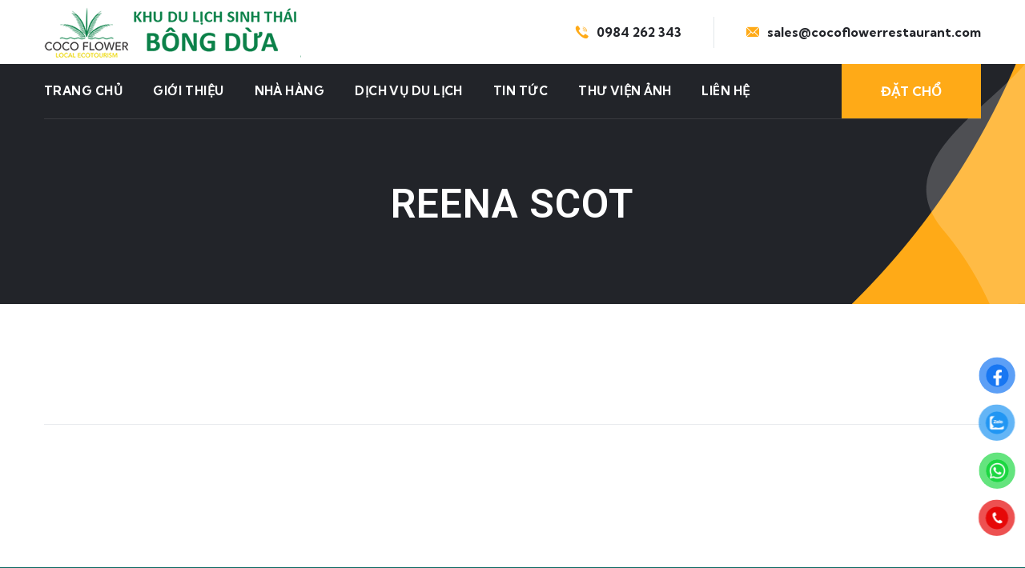

--- FILE ---
content_type: text/html
request_url: https://cocoflowerrestaurant.com/team/reena-scot/
body_size: 9921
content:
<!doctype html>
<html lang="vi-VN">
<head>
<meta charset="UTF-8">
<meta name="viewport" content="width=device-width, initial-scale=1">
<link rel="profile" href="https://gmpg.org/xfn/11">
<meta name='robots' content='index, follow, max-image-preview:large, max-snippet:-1, max-video-preview:-1' />
<!-- This site is optimized with the Yoast SEO Premium plugin v20.5 (Yoast SEO v20.5) - https://yoast.com/wordpress/plugins/seo/ -->
<title>Reena Scot - Coco Flower Restaurant</title>
<link rel="canonical" href="https://cocoflowerrestaurant.com/team/reena-scot/" />
<meta property="og:locale" content="vi_VN" />
<meta property="og:type" content="article" />
<meta property="og:title" content="Reena Scot" />
<meta property="og:url" content="https://cocoflowerrestaurant.com/team/reena-scot/" />
<meta property="og:site_name" content="Coco Flower Restaurant" />
<meta property="article:publisher" content="https://www.facebook.com/profile.php?id=61553021926427" />
<meta name="twitter:card" content="summary_large_image" />
<script type="application/ld+json" class="yoast-schema-graph">{"@context":"https://schema.org","@graph":[{"@type":"WebPage","@id":"https://cocoflowerrestaurant.com/team/reena-scot/","url":"https://cocoflowerrestaurant.com/team/reena-scot/","name":"Reena Scot - Coco Flower Restaurant","isPartOf":{"@id":"https://cocoflowerrestaurant.com/#website"},"datePublished":"2021-02-10T12:03:23+00:00","dateModified":"2021-02-10T12:03:23+00:00","breadcrumb":{"@id":"https://cocoflowerrestaurant.com/team/reena-scot/#breadcrumb"},"inLanguage":"vi-VN","potentialAction":[{"@type":"ReadAction","target":["https://cocoflowerrestaurant.com/team/reena-scot/"]}]},{"@type":"BreadcrumbList","@id":"https://cocoflowerrestaurant.com/team/reena-scot/#breadcrumb","itemListElement":[{"@type":"ListItem","position":1,"name":"Home","item":"https://cocoflowerrestaurant.com/"},{"@type":"ListItem","position":2,"name":"Reena Scot"}]},{"@type":"WebSite","@id":"https://cocoflowerrestaurant.com/#website","url":"https://cocoflowerrestaurant.com/","name":"Coco Flower Restaurant","description":"Best travel in Cam Thanh","publisher":{"@id":"https://cocoflowerrestaurant.com/#organization"},"potentialAction":[{"@type":"SearchAction","target":{"@type":"EntryPoint","urlTemplate":"https://cocoflowerrestaurant.com/?s={search_term_string}"},"query-input":"required name=search_term_string"}],"inLanguage":"vi-VN"},{"@type":"Organization","@id":"https://cocoflowerrestaurant.com/#organization","name":"Bông Dừa","url":"https://cocoflowerrestaurant.com/","logo":{"@type":"ImageObject","inLanguage":"vi-VN","@id":"https://cocoflowerrestaurant.com/#/schema/logo/image/","url":"https://cocoflowerrestaurant.com/wp-content/uploads/2023/11/logo.png","contentUrl":"https://cocoflowerrestaurant.com/wp-content/uploads/2023/11/logo.png","width":3000,"height":1575,"caption":"Bông Dừa"},"image":{"@id":"https://cocoflowerrestaurant.com/#/schema/logo/image/"},"sameAs":["https://www.facebook.com/profile.php?id=61553021926427"]}]}</script>
<!-- / Yoast SEO Premium plugin. -->
<link rel='dns-prefetch' href='//fonts.googleapis.com' />
<link rel="alternate" type="application/rss+xml" title="Coco Flower Restaurant &raquo; Feed" href="https://cocoflowerrestaurant.com/feed/" />
<link rel="alternate" type="application/rss+xml" title="Coco Flower Restaurant &raquo; Comments Feed" href="https://cocoflowerrestaurant.com/comments/feed/" />
<!-- <link rel='stylesheet' id='wp-block-library-css' href='https://cocoflowerrestaurant.com/wp-includes/css/dist/block-library/style.min.css?ver=6.6.1' media='all' /> -->
<link rel="stylesheet" type="text/css" href="//cocoflowerrestaurant.com/wp-content/cache/wpfc-minified/7w8e74q0/23ud0.css" media="all"/>
<style id='classic-theme-styles-inline-css'>
/*! This file is auto-generated */
.wp-block-button__link{color:#fff;background-color:#32373c;border-radius:9999px;box-shadow:none;text-decoration:none;padding:calc(.667em + 2px) calc(1.333em + 2px);font-size:1.125em}.wp-block-file__button{background:#32373c;color:#fff;text-decoration:none}
</style>
<style id='global-styles-inline-css'>
:root{--wp--preset--aspect-ratio--square: 1;--wp--preset--aspect-ratio--4-3: 4/3;--wp--preset--aspect-ratio--3-4: 3/4;--wp--preset--aspect-ratio--3-2: 3/2;--wp--preset--aspect-ratio--2-3: 2/3;--wp--preset--aspect-ratio--16-9: 16/9;--wp--preset--aspect-ratio--9-16: 9/16;--wp--preset--color--black: #000000;--wp--preset--color--cyan-bluish-gray: #abb8c3;--wp--preset--color--white: #ffffff;--wp--preset--color--pale-pink: #f78da7;--wp--preset--color--vivid-red: #cf2e2e;--wp--preset--color--luminous-vivid-orange: #ff6900;--wp--preset--color--luminous-vivid-amber: #fcb900;--wp--preset--color--light-green-cyan: #7bdcb5;--wp--preset--color--vivid-green-cyan: #00d084;--wp--preset--color--pale-cyan-blue: #8ed1fc;--wp--preset--color--vivid-cyan-blue: #0693e3;--wp--preset--color--vivid-purple: #9b51e0;--wp--preset--gradient--vivid-cyan-blue-to-vivid-purple: linear-gradient(135deg,rgba(6,147,227,1) 0%,rgb(155,81,224) 100%);--wp--preset--gradient--light-green-cyan-to-vivid-green-cyan: linear-gradient(135deg,rgb(122,220,180) 0%,rgb(0,208,130) 100%);--wp--preset--gradient--luminous-vivid-amber-to-luminous-vivid-orange: linear-gradient(135deg,rgba(252,185,0,1) 0%,rgba(255,105,0,1) 100%);--wp--preset--gradient--luminous-vivid-orange-to-vivid-red: linear-gradient(135deg,rgba(255,105,0,1) 0%,rgb(207,46,46) 100%);--wp--preset--gradient--very-light-gray-to-cyan-bluish-gray: linear-gradient(135deg,rgb(238,238,238) 0%,rgb(169,184,195) 100%);--wp--preset--gradient--cool-to-warm-spectrum: linear-gradient(135deg,rgb(74,234,220) 0%,rgb(151,120,209) 20%,rgb(207,42,186) 40%,rgb(238,44,130) 60%,rgb(251,105,98) 80%,rgb(254,248,76) 100%);--wp--preset--gradient--blush-light-purple: linear-gradient(135deg,rgb(255,206,236) 0%,rgb(152,150,240) 100%);--wp--preset--gradient--blush-bordeaux: linear-gradient(135deg,rgb(254,205,165) 0%,rgb(254,45,45) 50%,rgb(107,0,62) 100%);--wp--preset--gradient--luminous-dusk: linear-gradient(135deg,rgb(255,203,112) 0%,rgb(199,81,192) 50%,rgb(65,88,208) 100%);--wp--preset--gradient--pale-ocean: linear-gradient(135deg,rgb(255,245,203) 0%,rgb(182,227,212) 50%,rgb(51,167,181) 100%);--wp--preset--gradient--electric-grass: linear-gradient(135deg,rgb(202,248,128) 0%,rgb(113,206,126) 100%);--wp--preset--gradient--midnight: linear-gradient(135deg,rgb(2,3,129) 0%,rgb(40,116,252) 100%);--wp--preset--font-size--small: 13px;--wp--preset--font-size--medium: 20px;--wp--preset--font-size--large: 36px;--wp--preset--font-size--x-large: 42px;--wp--preset--spacing--20: 0.44rem;--wp--preset--spacing--30: 0.67rem;--wp--preset--spacing--40: 1rem;--wp--preset--spacing--50: 1.5rem;--wp--preset--spacing--60: 2.25rem;--wp--preset--spacing--70: 3.38rem;--wp--preset--spacing--80: 5.06rem;--wp--preset--shadow--natural: 6px 6px 9px rgba(0, 0, 0, 0.2);--wp--preset--shadow--deep: 12px 12px 50px rgba(0, 0, 0, 0.4);--wp--preset--shadow--sharp: 6px 6px 0px rgba(0, 0, 0, 0.2);--wp--preset--shadow--outlined: 6px 6px 0px -3px rgba(255, 255, 255, 1), 6px 6px rgba(0, 0, 0, 1);--wp--preset--shadow--crisp: 6px 6px 0px rgba(0, 0, 0, 1);}:where(.is-layout-flex){gap: 0.5em;}:where(.is-layout-grid){gap: 0.5em;}body .is-layout-flex{display: flex;}.is-layout-flex{flex-wrap: wrap;align-items: center;}.is-layout-flex > :is(*, div){margin: 0;}body .is-layout-grid{display: grid;}.is-layout-grid > :is(*, div){margin: 0;}:where(.wp-block-columns.is-layout-flex){gap: 2em;}:where(.wp-block-columns.is-layout-grid){gap: 2em;}:where(.wp-block-post-template.is-layout-flex){gap: 1.25em;}:where(.wp-block-post-template.is-layout-grid){gap: 1.25em;}.has-black-color{color: var(--wp--preset--color--black) !important;}.has-cyan-bluish-gray-color{color: var(--wp--preset--color--cyan-bluish-gray) !important;}.has-white-color{color: var(--wp--preset--color--white) !important;}.has-pale-pink-color{color: var(--wp--preset--color--pale-pink) !important;}.has-vivid-red-color{color: var(--wp--preset--color--vivid-red) !important;}.has-luminous-vivid-orange-color{color: var(--wp--preset--color--luminous-vivid-orange) !important;}.has-luminous-vivid-amber-color{color: var(--wp--preset--color--luminous-vivid-amber) !important;}.has-light-green-cyan-color{color: var(--wp--preset--color--light-green-cyan) !important;}.has-vivid-green-cyan-color{color: var(--wp--preset--color--vivid-green-cyan) !important;}.has-pale-cyan-blue-color{color: var(--wp--preset--color--pale-cyan-blue) !important;}.has-vivid-cyan-blue-color{color: var(--wp--preset--color--vivid-cyan-blue) !important;}.has-vivid-purple-color{color: var(--wp--preset--color--vivid-purple) !important;}.has-black-background-color{background-color: var(--wp--preset--color--black) !important;}.has-cyan-bluish-gray-background-color{background-color: var(--wp--preset--color--cyan-bluish-gray) !important;}.has-white-background-color{background-color: var(--wp--preset--color--white) !important;}.has-pale-pink-background-color{background-color: var(--wp--preset--color--pale-pink) !important;}.has-vivid-red-background-color{background-color: var(--wp--preset--color--vivid-red) !important;}.has-luminous-vivid-orange-background-color{background-color: var(--wp--preset--color--luminous-vivid-orange) !important;}.has-luminous-vivid-amber-background-color{background-color: var(--wp--preset--color--luminous-vivid-amber) !important;}.has-light-green-cyan-background-color{background-color: var(--wp--preset--color--light-green-cyan) !important;}.has-vivid-green-cyan-background-color{background-color: var(--wp--preset--color--vivid-green-cyan) !important;}.has-pale-cyan-blue-background-color{background-color: var(--wp--preset--color--pale-cyan-blue) !important;}.has-vivid-cyan-blue-background-color{background-color: var(--wp--preset--color--vivid-cyan-blue) !important;}.has-vivid-purple-background-color{background-color: var(--wp--preset--color--vivid-purple) !important;}.has-black-border-color{border-color: var(--wp--preset--color--black) !important;}.has-cyan-bluish-gray-border-color{border-color: var(--wp--preset--color--cyan-bluish-gray) !important;}.has-white-border-color{border-color: var(--wp--preset--color--white) !important;}.has-pale-pink-border-color{border-color: var(--wp--preset--color--pale-pink) !important;}.has-vivid-red-border-color{border-color: var(--wp--preset--color--vivid-red) !important;}.has-luminous-vivid-orange-border-color{border-color: var(--wp--preset--color--luminous-vivid-orange) !important;}.has-luminous-vivid-amber-border-color{border-color: var(--wp--preset--color--luminous-vivid-amber) !important;}.has-light-green-cyan-border-color{border-color: var(--wp--preset--color--light-green-cyan) !important;}.has-vivid-green-cyan-border-color{border-color: var(--wp--preset--color--vivid-green-cyan) !important;}.has-pale-cyan-blue-border-color{border-color: var(--wp--preset--color--pale-cyan-blue) !important;}.has-vivid-cyan-blue-border-color{border-color: var(--wp--preset--color--vivid-cyan-blue) !important;}.has-vivid-purple-border-color{border-color: var(--wp--preset--color--vivid-purple) !important;}.has-vivid-cyan-blue-to-vivid-purple-gradient-background{background: var(--wp--preset--gradient--vivid-cyan-blue-to-vivid-purple) !important;}.has-light-green-cyan-to-vivid-green-cyan-gradient-background{background: var(--wp--preset--gradient--light-green-cyan-to-vivid-green-cyan) !important;}.has-luminous-vivid-amber-to-luminous-vivid-orange-gradient-background{background: var(--wp--preset--gradient--luminous-vivid-amber-to-luminous-vivid-orange) !important;}.has-luminous-vivid-orange-to-vivid-red-gradient-background{background: var(--wp--preset--gradient--luminous-vivid-orange-to-vivid-red) !important;}.has-very-light-gray-to-cyan-bluish-gray-gradient-background{background: var(--wp--preset--gradient--very-light-gray-to-cyan-bluish-gray) !important;}.has-cool-to-warm-spectrum-gradient-background{background: var(--wp--preset--gradient--cool-to-warm-spectrum) !important;}.has-blush-light-purple-gradient-background{background: var(--wp--preset--gradient--blush-light-purple) !important;}.has-blush-bordeaux-gradient-background{background: var(--wp--preset--gradient--blush-bordeaux) !important;}.has-luminous-dusk-gradient-background{background: var(--wp--preset--gradient--luminous-dusk) !important;}.has-pale-ocean-gradient-background{background: var(--wp--preset--gradient--pale-ocean) !important;}.has-electric-grass-gradient-background{background: var(--wp--preset--gradient--electric-grass) !important;}.has-midnight-gradient-background{background: var(--wp--preset--gradient--midnight) !important;}.has-small-font-size{font-size: var(--wp--preset--font-size--small) !important;}.has-medium-font-size{font-size: var(--wp--preset--font-size--medium) !important;}.has-large-font-size{font-size: var(--wp--preset--font-size--large) !important;}.has-x-large-font-size{font-size: var(--wp--preset--font-size--x-large) !important;}
:where(.wp-block-post-template.is-layout-flex){gap: 1.25em;}:where(.wp-block-post-template.is-layout-grid){gap: 1.25em;}
:where(.wp-block-columns.is-layout-flex){gap: 2em;}:where(.wp-block-columns.is-layout-grid){gap: 2em;}
:root :where(.wp-block-pullquote){font-size: 1.5em;line-height: 1.6;}
</style>
<!-- <link rel='stylesheet' id='contact-form-7-css' href='https://cocoflowerrestaurant.com/wp-content/plugins/contact-form-7/includes/css/styles.css?ver=5.8.3' media='all' /> -->
<!-- <link rel='stylesheet' id='wpml-legacy-horizontal-list-0-css' href='//cocoflowerrestaurant.com/wp-content/plugins/sitepress-multilingual-cms/templates/language-switchers/legacy-list-horizontal/style.min.css?ver=1' media='all' /> -->
<link rel="stylesheet" type="text/css" href="//cocoflowerrestaurant.com/wp-content/cache/wpfc-minified/fs26gyk5/23ud0.css" media="all"/>
<style id='wpml-legacy-horizontal-list-0-inline-css'>
.wpml-ls-statics-footer a {color:#444444;background-color:#ffffff;}.wpml-ls-statics-footer a:hover,.wpml-ls-statics-footer a:focus {color:#000000;background-color:#eeeeee;}.wpml-ls-statics-footer .wpml-ls-current-language>a {color:#444444;background-color:#ffffff;}.wpml-ls-statics-footer .wpml-ls-current-language:hover>a, .wpml-ls-statics-footer .wpml-ls-current-language>a:focus {color:#000000;background-color:#eeeeee;}
</style>
<!-- <link rel='stylesheet' id='wpml-menu-item-0-css' href='//cocoflowerrestaurant.com/wp-content/plugins/sitepress-multilingual-cms/templates/language-switchers/menu-item/style.min.css?ver=1' media='all' /> -->
<!-- <link rel='stylesheet' id='pzf-style-css' href='https://cocoflowerrestaurant.com/wp-content/plugins/button-contact-vr/css/style.css?ver=6.6.1' media='all' /> -->
<!-- <link rel='stylesheet' id='owl-carousel-css' href='https://cocoflowerrestaurant.com/wp-content/plugins/linoor-addon/assets/vendors/owl-carousel/owl.css?ver=1705115966' media='all' /> -->
<!-- <link rel='stylesheet' id='jarallax-css' href='https://cocoflowerrestaurant.com/wp-content/plugins/linoor-addon/assets/vendors/jarallax/jarallax.css?ver=1705115966' media='all' /> -->
<!-- <link rel='stylesheet' id='animate-css' href='https://cocoflowerrestaurant.com/wp-content/plugins/linoor-addon/assets/vendors/animate/animate.min.css?ver=1705115966' media='all' /> -->
<!-- <link rel='stylesheet' id='reey-font-css' href='https://cocoflowerrestaurant.com/wp-content/plugins/linoor-addon/assets/vendors/reey-font/stylesheet.css?ver=1705115964' media='all' /> -->
<!-- <link rel='stylesheet' id='swiper-css' href='https://cocoflowerrestaurant.com/wp-content/plugins/elementor/assets/lib/swiper/css/swiper.min.css?ver=5.3.6' media='all' /> -->
<!-- <link rel='stylesheet' id='jquery-fancybox-css' href='https://cocoflowerrestaurant.com/wp-content/plugins/linoor-addon/assets/vendors/jquery-fancybox/jquery.fancybox.min.css?ver=1705115964' media='all' /> -->
<!-- <link rel='stylesheet' id='jquery-ui-css' href='https://cocoflowerrestaurant.com/wp-content/plugins/linoor-addon/assets/vendors/jquery-ui/jquery-ui.css?ver=1705115966' media='all' /> -->
<link rel="stylesheet" type="text/css" href="//cocoflowerrestaurant.com/wp-content/cache/wpfc-minified/jxil25hr/23ud0.css" media="all"/>
<link rel='stylesheet' id='linoor-fonts-css' href='//fonts.googleapis.com/css?family=Rubik%3A300%2C400%2C700%7CTeko%3A300%2C400%2C500%2C600%2C700%7CMontserrat%3A300%7CMontserrat%3A300%26subset%3Dlatin%2Clatin-ext' media='all' />
<!-- <link rel='stylesheet' id='flaticons-css' href='https://cocoflowerrestaurant.com/wp-content/themes/linoor/assets/vendors/flaticons/css/flaticon.css?ver=1.1' media='all' /> -->
<!-- <link rel='stylesheet' id='linoor-icons-css' href='https://cocoflowerrestaurant.com/wp-content/themes/linoor/assets/vendors/linoor-icons/css/linoor-icons.css?ver=1.1' media='all' /> -->
<!-- <link rel='stylesheet' id='bootstrap-css' href='https://cocoflowerrestaurant.com/wp-content/themes/linoor/assets/vendors/bootstrap/css/bootstrap.min.css?ver=4.5.3' media='all' /> -->
<!-- <link rel='stylesheet' id='fontawesome-css' href='https://cocoflowerrestaurant.com/wp-content/themes/linoor/assets/vendors/fontawesome/css/all.min.css?ver=5.15.1' media='all' /> -->
<!-- <link rel='stylesheet' id='linoor-style-css' href='https://cocoflowerrestaurant.com/wp-content/themes/linoor/style.css?ver=1722601875' media='all' /> -->
<!-- <link rel='stylesheet' id='linoor-main-css' href='https://cocoflowerrestaurant.com/wp-content/themes/linoor/assets/css/linoor-main.css?ver=1722601875' media='all' /> -->
<!-- <link rel='stylesheet' id='linoor-responsive-css' href='https://cocoflowerrestaurant.com/wp-content/themes/linoor/assets/css/linoor-responsive.css?ver=1722601875' media='all' /> -->
<link rel="stylesheet" type="text/css" href="//cocoflowerrestaurant.com/wp-content/cache/wpfc-minified/ffvez5z6/2461f.css" media="all"/>
<script src='//cocoflowerrestaurant.com/wp-content/cache/wpfc-minified/8u8tc8xh/23ud0.js' type="text/javascript"></script>
<!-- <script src="https://cocoflowerrestaurant.com/wp-includes/js/jquery/jquery.min.js?ver=3.7.1" id="jquery-core-js"></script> -->
<!-- <script src="https://cocoflowerrestaurant.com/wp-includes/js/jquery/jquery-migrate.min.js?ver=3.4.1" id="jquery-migrate-js"></script> -->
<script id="wpml-cookie-js-extra">
var wpml_cookies = {"wp-wpml_current_language":{"value":"vi","expires":1,"path":"\/"}};
var wpml_cookies = {"wp-wpml_current_language":{"value":"vi","expires":1,"path":"\/"}};
</script>
<script src='//cocoflowerrestaurant.com/wp-content/cache/wpfc-minified/30znxnh2/23ud0.js' type="text/javascript"></script>
<!-- <script src="https://cocoflowerrestaurant.com/wp-content/plugins/sitepress-multilingual-cms/res/js/cookies/language-cookie.js?ver=4.5.11" id="wpml-cookie-js"></script> -->
<script id="wpml-browser-redirect-js-extra">
var wpml_browser_redirect_params = {"pageLanguage":"vi","languageUrls":[],"cookie":{"name":"_icl_visitor_lang_js","domain":"cocoflowerrestaurant.com","path":"\/","expiration":24}};
</script>
<script src='//cocoflowerrestaurant.com/wp-content/cache/wpfc-minified/7kxx2bvg/23ud0.js' type="text/javascript"></script>
<!-- <script src="https://cocoflowerrestaurant.com/wp-content/plugins/sitepress-multilingual-cms/dist/js/browser-redirect/app.js?ver=4.5.11" id="wpml-browser-redirect-js"></script> -->
<link rel="https://api.w.org/" href="https://cocoflowerrestaurant.com/wp-json/" /><link rel="EditURI" type="application/rsd+xml" title="RSD" href="https://cocoflowerrestaurant.com/xmlrpc.php?rsd" />
<meta name="generator" content="WordPress 6.6.1" />
<link rel='shortlink' href='https://cocoflowerrestaurant.com/?p=760' />
<link rel="alternate" title="oEmbed (JSON)" type="application/json+oembed" href="https://cocoflowerrestaurant.com/wp-json/oembed/1.0/embed?url=https%3A%2F%2Fcocoflowerrestaurant.com%2Fteam%2Freena-scot%2F" />
<link rel="alternate" title="oEmbed (XML)" type="text/xml+oembed" href="https://cocoflowerrestaurant.com/wp-json/oembed/1.0/embed?url=https%3A%2F%2Fcocoflowerrestaurant.com%2Fteam%2Freena-scot%2F&#038;format=xml" />
<meta name="generator" content="WPML ver:4.5.11 stt:1,57;" />
<meta name="generator" content="Elementor 3.16.5; features: e_dom_optimization, e_optimized_assets_loading, e_optimized_css_loading, additional_custom_breakpoints; settings: css_print_method-external, google_font-enabled, font_display-auto">
<link rel="icon" href="https://cocoflowerrestaurant.com/wp-content/uploads/2023/10/cropped-cropped-favicon-32x32.png" sizes="32x32" />
<link rel="icon" href="https://cocoflowerrestaurant.com/wp-content/uploads/2023/10/cropped-cropped-favicon-192x192.png" sizes="192x192" />
<link rel="apple-touch-icon" href="https://cocoflowerrestaurant.com/wp-content/uploads/2023/10/cropped-cropped-favicon-180x180.png" />
<meta name="msapplication-TileImage" content="https://cocoflowerrestaurant.com/wp-content/uploads/2023/10/cropped-cropped-favicon-270x270.png" />
<style id="wp-custom-css">
.grecaptcha-badge { 
visibility: hidden; 
}		</style>
</head>
<body class="team-template-default single single-team postid-760 wp-custom-logo no-sidebar elementor-default elementor-kit-12">
<div class="page-wrapper ">
<div id="page" class="site">
<!-- theme header -->
<!-- the loop -->
<div data-elementor-type="wp-post" data-elementor-id="1753" class="elementor elementor-1753" data-elementor-post-type="header">
<section class="elementor-section elementor-top-section elementor-element elementor-element-94d717d elementor-section-full_width elementor-section-height-default elementor-section-height-default" data-id="94d717d" data-element_type="section">
<div class="elementor-container elementor-column-gap-no">
<div class="elementor-column elementor-col-100 elementor-top-column elementor-element elementor-element-82094b7" data-id="82094b7" data-element_type="column">
<div class="elementor-widget-wrap elementor-element-populated">
<div class="elementor-element elementor-element-d711a46 elementor-widget elementor-widget-linoor-header" data-id="d711a46" data-element_type="widget" data-widget_type="linoor-header.default">
<div class="elementor-widget-container">
<!-- layout six -->
<!-- layout seven -->
<!-- layout eight -->
<header class="header-six">
<div class="auto-container">
<div class="header-six__logo">
<a href="https://cocoflowerrestaurant.com/">
<img decoding="async" src="https://cocoflowerrestaurant.com/wp-content/uploads/2021/11/bong-dua-1-1.png" width="321" height="70"
alt="Coco Flower Restaurant">
</a>
<div class="mobile-nav-toggler"><span class="icon flaticon-menu-2"></span><span
class="txt">Menu</span></div>
</div><!-- /.header-six__logo -->
<div class="header-six__social">
</div><!-- /.header-six__social -->
<div class="header-six__info">
<a href="tel:%200984262343" class="header-six__info__link">
<i class="flaticon-call"></i>
0984 262 343
</a><!-- /.header-six__info__link -->
<a href="mailto:sales@cocoflowerrestaurant.com" class="header-six__info__link">
<i class="flaticon-email-2"></i>
sales@cocoflowerrestaurant.com
</a><!-- /.header-six__info__link -->
</div><!-- /.header-six__info -->
</div><!-- /.auto-container -->
</header>
<nav class="mainmenu-six main-header">
<div class="auto-container">
<div class="mainmenu-six__inner nav-outer">
<nav class="main-menu navbar-expand-md navbar-light">
<div class="collapse navbar-collapse show clearfix" id="navbarSupportedContent">
<div class="menu-main-menu-container"><ul id="menu-main-menu" class="navigation clearfix"><li id="menu-item-2468" class="menu-item menu-item-type-post_type menu-item-object-page menu-item-home menu-item-2468"><a href="https://cocoflowerrestaurant.com/">TRANG CHỦ</a></li>
<li id="menu-item-168" class="menu-item menu-item-type-post_type menu-item-object-page menu-item-168"><a href="https://cocoflowerrestaurant.com/gioi-thieu/">GIỚI THIỆU</a></li>
<li id="menu-item-3729" class="menu-item menu-item-type-post_type menu-item-object-page menu-item-3729"><a href="https://cocoflowerrestaurant.com/nha-hang/">NHÀ HÀNG</a></li>
<li id="menu-item-3730" class="menu-item menu-item-type-post_type menu-item-object-page menu-item-3730"><a href="https://cocoflowerrestaurant.com/dich-vu-du-lich/">DỊCH VỤ DU LỊCH</a></li>
<li id="menu-item-3753" class="menu-item menu-item-type-post_type menu-item-object-page menu-item-3753"><a href="https://cocoflowerrestaurant.com/tin-tuc/">TIN TỨC</a></li>
<li id="menu-item-2689" class="menu-item menu-item-type-post_type menu-item-object-page menu-item-2689"><a href="https://cocoflowerrestaurant.com/thu-vien-anh/">THƯ VIỆN ẢNH</a></li>
<li id="menu-item-2547" class="menu-item menu-item-type-post_type menu-item-object-page menu-item-2547"><a href="https://cocoflowerrestaurant.com/lien-he/">LIÊN HỆ</a></li>
</ul></div>
</div>
</nav>
<div class="mainmenu-six__right">
<a href="/lien-he/" class="thm-btn__six mainmenu-six__btn">ĐẶT CHỔ</a>
<!-- /.thm-btn__six mainmenu-six__btn -->
</div><!-- /.mainmenu-six__right -->
</div><!-- /.mainmenu-six__inner -->
</div><!-- /.auto-container -->
</nav>
<!-- layout nine -->
<!--Mobile Menu-->
<div class="side-menu__block">
<div class="side-menu__block-overlay custom-cursor__overlay">
<div class="cursor"></div>
<div class="cursor-follower"></div>
</div><!-- /.side-menu__block-overlay -->
<div class="side-menu__block-inner ">
<div class="side-menu__top justify-content-between">
<div class="logo">
<a href="https://cocoflowerrestaurant.com/">
<img decoding="async" width="321" height="70" src="https://cocoflowerrestaurant.com/wp-content/uploads/2022/10/coco-flower-1.png" id="thm-logo" alt="Coco Flower Restaurant">
</a>
</div>
<a href="#" class="side-menu__toggler side-menu__close-btn"></a>
</div><!-- /.side-menu__top -->
<nav class="mobile-nav__container">
<!-- content is loading via js -->
</nav>
<div class="side-menu__sep"></div><!-- /.side-menu__sep -->
<div class="side-menu__content">
<p><a href="mailto:sales@cocoflowerrestaurant.com">Email: sales@cocoflowerrestaurant.com</a> <br> <a href="tel:0984262343">ĐT: 0984262343</a>
</p>
<div class="side-menu__social">
<a href="https://www.facebook.com/profile.php?id=61553021926427"><i class="fab fa-facebook-f"></i></a>
</div>
</div><!-- /.side-menu__content -->
</div><!-- /.side-menu__block-inner -->
</div><!-- /.side-menu__block -->
<a href="#" data-target="html" class="scroll-to-target scroll-to-top"><i class="fa fa-angle-up"></i></a>
</div>
</div>
</div>
</div>
</div>
</section>
</div>
<!-- end of the loop -->
<!-- Banner Section -->
<section class="page-banner">
<div class="image-layer"></div>
<div class="shape-1"></div>
<div class="shape-2"></div>
<div class="banner-inner">
<div class="auto-container">
<div class="inner-container clearfix">
<h1>
Reena Scot
</h1>
</div>
</div>
</div>
</section>
<!--End Banner Section -->
<div class="sidebar-page-container">
<div class="auto-container">
<div class="row clearfix">
<!--Content Side-->
<div class="content-side  col-md-12 col-sm-12">
<main id="primary" class="site-main blog-posts">
<article id="post-760" class="post-details post-760 team type-team status-publish hentry">
<div class="inner-box">
<div class="lower-box">
<header class="entry-header">
</header><!-- .entry-header -->
<div class="entry-content clearfix text">
</div><!-- .entry-content -->
<div class="entry-footer info-row">
</div><!-- /.entry-footer -->
</div><!-- /.lower-box -->
</div><!-- /.inner-box -->
</article><!-- #post-760 -->
</main><!-- #main -->
</div>
</div>
</div>
</div>

<!-- the loop -->
<div data-elementor-type="wp-post" data-elementor-id="1764" class="elementor elementor-1764" data-elementor-post-type="footer">
<section class="elementor-section elementor-top-section elementor-element elementor-element-1a0d125 footer-six elementor-section-boxed elementor-section-height-default elementor-section-height-default" data-id="1a0d125" data-element_type="section" data-settings="{&quot;background_background&quot;:&quot;classic&quot;}">
<div class="elementor-background-overlay"></div>
<div class="elementor-container elementor-column-gap-default">
<div class="elementor-column elementor-col-33 elementor-top-column elementor-element elementor-element-b7d3d8e" data-id="b7d3d8e" data-element_type="column">
<div class="elementor-widget-wrap elementor-element-populated">
<div class="elementor-element elementor-element-41fce6c elementor-widget elementor-widget-footer-about" data-id="41fce6c" data-element_type="widget" data-widget_type="footer-about.default">
<div class="elementor-widget-container">
<div class="footer-six__widget footer-six__about">
<a href="https://cocoflowerrestaurant.com/">
<img loading="lazy" decoding="async" src="https://cocoflowerrestaurant.com/wp-content/uploads/2022/10/coco-flower-1.png" width="250" height="134" alt="Coco Flower Restaurant">
</a>
<div class="footer-six__social">
</div><!-- /.footer-six__social -->
</div><!-- /.footer-six__widget -->
</div>
</div>
<div class="elementor-element elementor-element-ebe5ce9 elementor-widget elementor-widget-footer-contact" data-id="ebe5ce9" data-element_type="widget" data-widget_type="footer-contact.default">
<div class="elementor-widget-container">
<div class="footer-nine__widget footer-nine__contact">
<h3 class="footer-nine__widget__title"></h3><!-- /.footer-nine__widget__title -->
<p class="footer-nine__contact__text"></p><!-- /.footer-nine__text -->
<ul class="footer-nine__contact__list">
<li>
<i class="icon flaticon-pin-1 fal"></i>
Võ Chí Công, xã Cẩm Thanh, Hội An
</li>
<li>
<i class="icon flaticon-call fal"></i>
<a href="tel:0984 262 343">0984 262 343</a>
</li>
<li>
<i class="icon flaticon-email-2 "></i>
<a href="mailto:sales@cocoflowerrestaurant.com">sales@cocoflowerrestaurant.com</a>
</li>
<li>
<i class="icon flaticon-worldwide fas"></i>
https://cocoflowerrestaurant.com
</li>
</ul><!-- /.footer-nine__contact__list -->
</div><!-- /.footer-nine__widget -->
</div>
</div>
</div>
</div>
<div class="elementor-column elementor-col-33 elementor-top-column elementor-element elementor-element-977580f" data-id="977580f" data-element_type="column">
<div class="elementor-widget-wrap elementor-element-populated">
<div class="elementor-element elementor-element-94fa560 elementor-widget elementor-widget-heading" data-id="94fa560" data-element_type="widget" data-widget_type="heading.default">
<div class="elementor-widget-container">
<style>/*! elementor - v3.16.0 - 09-10-2023 */
.elementor-heading-title{padding:0;margin:0;line-height:1}.elementor-widget-heading .elementor-heading-title[class*=elementor-size-]>a{color:inherit;font-size:inherit;line-height:inherit}.elementor-widget-heading .elementor-heading-title.elementor-size-small{font-size:15px}.elementor-widget-heading .elementor-heading-title.elementor-size-medium{font-size:19px}.elementor-widget-heading .elementor-heading-title.elementor-size-large{font-size:29px}.elementor-widget-heading .elementor-heading-title.elementor-size-xl{font-size:39px}.elementor-widget-heading .elementor-heading-title.elementor-size-xxl{font-size:59px}</style><h3 class="elementor-heading-title elementor-size-medium">Google Map</h3>		</div>
</div>
<div class="elementor-element elementor-element-3bf58d4 elementor-widget elementor-widget-html" data-id="3bf58d4" data-element_type="widget" data-widget_type="html.default">
<div class="elementor-widget-container">
<iframe src="https://www.google.com/maps/embed?pb=!1m14!1m8!1m3!1d15350.381408710025!2d108.3719519!3d15.877851!3m2!1i1024!2i768!4f13.1!3m3!1m2!1s0x31420df59f1d573b%3A0x4043aeda36a574cd!2sCoco%20Flower%20Restaurant!5e0!3m2!1svi!2s!4v1699670299244!5m2!1svi!2s" width="300" height="200" style="border:0;" allowfullscreen="" loading="lazy" referrerpolicy="no-referrer-when-downgrade"></iframe>		</div>
</div>
</div>
</div>
<div class="elementor-column elementor-col-33 elementor-top-column elementor-element elementor-element-cb910cd" data-id="cb910cd" data-element_type="column">
<div class="elementor-widget-wrap elementor-element-populated">
<div class="elementor-element elementor-element-50efc67 elementor-widget elementor-widget-heading" data-id="50efc67" data-element_type="widget" data-widget_type="heading.default">
<div class="elementor-widget-container">
<h3 class="elementor-heading-title elementor-size-medium">Video</h3>		</div>
</div>
<div class="elementor-element elementor-element-72de466 elementor-widget elementor-widget-video" data-id="72de466" data-element_type="widget" data-settings="{&quot;youtube_url&quot;:&quot;https:\/\/youtu.be\/HmlF7Ca4_lA?si=FJ8V1N5aaedPeQCb&quot;,&quot;video_type&quot;:&quot;youtube&quot;,&quot;controls&quot;:&quot;yes&quot;}" data-widget_type="video.default">
<div class="elementor-widget-container">
<style>/*! elementor - v3.16.0 - 09-10-2023 */
.elementor-widget-video .elementor-widget-container{overflow:hidden;transform:translateZ(0)}.elementor-widget-video .elementor-wrapper{aspect-ratio:var(--video-aspect-ratio)}.elementor-widget-video .elementor-wrapper iframe,.elementor-widget-video .elementor-wrapper video{height:100%;width:100%;display:flex;border:none;background-color:#000}@supports not (aspect-ratio:1/1){.elementor-widget-video .elementor-wrapper{position:relative;overflow:hidden;height:0;padding-bottom:calc(100% / var(--video-aspect-ratio))}.elementor-widget-video .elementor-wrapper iframe,.elementor-widget-video .elementor-wrapper video{position:absolute;top:0;right:0;bottom:0;left:0}}.elementor-widget-video .elementor-open-inline .elementor-custom-embed-image-overlay{position:absolute;top:0;right:0;bottom:0;left:0;background-size:cover;background-position:50%}.elementor-widget-video .elementor-custom-embed-image-overlay{cursor:pointer;text-align:center}.elementor-widget-video .elementor-custom-embed-image-overlay:hover .elementor-custom-embed-play i{opacity:1}.elementor-widget-video .elementor-custom-embed-image-overlay img{display:block;width:100%;aspect-ratio:var(--video-aspect-ratio);-o-object-fit:cover;object-fit:cover;-o-object-position:center center;object-position:center center}@supports not (aspect-ratio:1/1){.elementor-widget-video .elementor-custom-embed-image-overlay{position:relative;overflow:hidden;height:0;padding-bottom:calc(100% / var(--video-aspect-ratio))}.elementor-widget-video .elementor-custom-embed-image-overlay img{position:absolute;top:0;right:0;bottom:0;left:0}}.elementor-widget-video .e-hosted-video .elementor-video{-o-object-fit:cover;object-fit:cover}.e-con-inner>.elementor-widget-video,.e-con>.elementor-widget-video{width:var(--container-widget-width);--flex-grow:var(--container-widget-flex-grow)}</style>		<div class="elementor-wrapper elementor-open-inline">
<div class="elementor-video"></div>		</div>
</div>
</div>
</div>
</div>
</div>
</section>
<section class="elementor-section elementor-top-section elementor-element elementor-element-f26a7ad elementor-section-full_width elementor-section-height-default elementor-section-height-default" data-id="f26a7ad" data-element_type="section" data-settings="{&quot;background_background&quot;:&quot;video&quot;}">
<div class="elementor-container elementor-column-gap-no">
<div class="elementor-column elementor-col-100 elementor-top-column elementor-element elementor-element-f90eed5" data-id="f90eed5" data-element_type="column">
<div class="elementor-widget-wrap elementor-element-populated">
<div class="elementor-element elementor-element-6db062d elementor-widget elementor-widget-footer-copyright-three" data-id="6db062d" data-element_type="widget" data-widget_type="footer-copyright-three.default">
<div class="elementor-widget-container">
<section class="footer-six__copyright">
<div class="auto-container">
<p> Bản quyền 2023@ Khu du lịch sinh thái Bông Dừa
<br> Thiết kế: <a href="//tintien.vn">Tin Tiến</a></p>
</div><!-- /.auto-container -->
</section><!-- /.footer-six__copyright -->
</div>
</div>
</div>
</div>
</div>
</section>
</div>
<!-- end of the loop -->
</div><!-- #page -->
</div><!-- /.page-wrapper -->
<!-- if gom all in one show -->
<div id="button-contact-vr" class="">
<div id="gom-all-in-one"><!-- v3 -->
<!-- fanpage -->
<div id="fanpage-vr" class="button-contact">
<div class="phone-vr">
<div class="phone-vr-circle-fill"></div>
<div class="phone-vr-img-circle">
<a target="_blank" href="https://www.facebook.com/bongduaeco">				
<img alt="Fanpage" src="https://cocoflowerrestaurant.com/wp-content/plugins/button-contact-vr/img/Facebook.png" />
</a>
</div>
</div>
</div>
<!-- end fanpage -->
<!-- zalo -->
<div id="zalo-vr" class="button-contact">
<div class="phone-vr">
<div class="phone-vr-circle-fill"></div>
<div class="phone-vr-img-circle">
<a target="_blank" href="https://zalo.me/0984262343">				
<img alt="Zalo" src="https://cocoflowerrestaurant.com/wp-content/plugins/button-contact-vr/img/zalo.png" />
</a>
</div>
</div>
</div>
<!-- end zalo -->
<!-- whatsapp -->
<div id="whatsapp-vr" class="button-contact">
<div class="phone-vr">
<div class="phone-vr-circle-fill"></div>
<div class="phone-vr-img-circle">
<a target="_blank" href=" https://wa.me/0984262343">				
<img alt="Whatsapp" src="https://cocoflowerrestaurant.com/wp-content/plugins/button-contact-vr/img/whatsapp.png" />
</a>
</div>
</div>
</div>
<!-- end whatsapp -->
<!-- Phone -->
<div id="phone-vr" class="button-contact">
<div class="phone-vr">
<div class="phone-vr-circle-fill"></div>
<div class="phone-vr-img-circle">
<a href="tel:0984262343">				
<img alt="Phone" src="https://cocoflowerrestaurant.com/wp-content/plugins/button-contact-vr/img/phone.png" />
</a>
</div>
</div>
</div>
<!-- end phone -->
</div><!-- end v3 class gom-all-in-one -->
</div>
<!-- popup form -->
<div id="popup-form-contact-vr">
<div class="bg-popup-vr"></div>
<div class="content-popup-vr" id="loco-" style=" ">
<div class="content-popup-div-vr">
</div>	
<div class="close-popup-vr">x</div>
</div>
</div>
<!-- Add custom css and js -->
<style type="text/css">
</style>
<!-- end Add custom css and js -->
<!-- popup showroom -->
<div id="popup-showroom-vr">
<div class="bg-popup-vr"></div>
<div class="content-popup-vr" id="loco-" style=" ">
<div class="content-popup-div-vr">
</div>	
<div class="close-popup-vr">x</div>
</div>
</div>
<script type="text/javascript">
jQuery(document).ready(function($){
$('#all-in-one-vr').click(function(){
$('#button-contact-vr').toggleClass('active');
})
$('#contact-form-vr').click(function(){
$('#popup-form-contact-vr').addClass('active');
})
$('div#popup-form-contact-vr .bg-popup-vr,div#popup-form-contact-vr .content-popup-vr .close-popup-vr').click(function(){
$('#popup-form-contact-vr').removeClass('active');
})
$('#contact-showroom').click(function(){
$('#popup-showroom-vr').addClass('active');
})
$('div#popup-showroom-vr .bg-popup-vr,.content-popup-vr .close-popup-vr').click(function(){
$('#popup-showroom-vr').removeClass('active');
})
});
</script>
<!-- end popup form -->
<!-- Facebook Messenger -->
<!-- size scale -->
<style>
#button-contact-vr {transform: scale(0.7);}
</style>
<style>
#button-contact-vr {margin: -10px;}
</style>
<!-- location left right -->
<style>
#button-contact-vr {right:0;}
.phone-bar a {left: auto;right: 30px;padding: 8px 55px 7px 15px;}
#button-contact-vr.active #gom-all-in-one .button-contact {margin-left: 100%;}
</style>
<!-- hide desktop -->
<style>
.phone-vr-img-circle {animation: none;}
.phone-vr-circle-fill {animation: none;}
</style>
<!-- <link rel='stylesheet' id='elementor-frontend-css' href='https://cocoflowerrestaurant.com/wp-content/plugins/elementor/assets/css/frontend-lite.min.css?ver=3.16.5' media='all' /> -->
<link rel="stylesheet" type="text/css" href="//cocoflowerrestaurant.com/wp-content/cache/wpfc-minified/7ik6n0v0/23ucz.css" media="all"/>
<link rel='stylesheet' id='elementor-post-1753-css' href='https://cocoflowerrestaurant.com/wp-content/uploads/elementor/css/post-1753.css?ver=1699928491' media='all' />
<link rel='stylesheet' id='elementor-post-1764-css' href='https://cocoflowerrestaurant.com/wp-content/uploads/elementor/css/post-1764.css?ver=1699696109' media='all' />
<!-- <link rel='stylesheet' id='elementor-icons-css' href='https://cocoflowerrestaurant.com/wp-content/plugins/elementor/assets/lib/eicons/css/elementor-icons.min.css?ver=5.23.0' media='all' /> -->
<link rel="stylesheet" type="text/css" href="//cocoflowerrestaurant.com/wp-content/cache/wpfc-minified/djqzxnty/23ud0.css" media="all"/>
<link rel='stylesheet' id='elementor-post-12-css' href='https://cocoflowerrestaurant.com/wp-content/uploads/elementor/css/post-12.css?ver=1699696071' media='all' />
<!-- <link rel='stylesheet' id='elementor-pro-css' href='https://cocoflowerrestaurant.com/wp-content/plugins/elementor-pro/assets/css/frontend-lite.min.css?ver=3.14.1' media='all' /> -->
<!-- <link rel='stylesheet' id='elementor-global-css' href='https://cocoflowerrestaurant.com/wp-content/uploads/elementor/css/global.css?ver=1699696072' media='all' /> -->
<link rel="stylesheet" type="text/css" href="//cocoflowerrestaurant.com/wp-content/cache/wpfc-minified/euirew05/23ucz.css" media="all"/>
<link rel='stylesheet' id='google-fonts-1-css' href='https://fonts.googleapis.com/css?family=Kumbh+Sans%3A100%2C100italic%2C200%2C200italic%2C300%2C300italic%2C400%2C400italic%2C500%2C500italic%2C600%2C600italic%2C700%2C700italic%2C800%2C800italic%2C900%2C900italic%7CRoboto%3A100%2C100italic%2C200%2C200italic%2C300%2C300italic%2C400%2C400italic%2C500%2C500italic%2C600%2C600italic%2C700%2C700italic%2C800%2C800italic%2C900%2C900italic%7CRoboto+Slab%3A100%2C100italic%2C200%2C200italic%2C300%2C300italic%2C400%2C400italic%2C500%2C500italic%2C600%2C600italic%2C700%2C700italic%2C800%2C800italic%2C900%2C900italic&#038;display=auto&#038;ver=6.6.1' media='all' />
<script src="https://cocoflowerrestaurant.com/wp-content/plugins/contact-form-7/includes/swv/js/index.js?ver=5.8.3" id="swv-js"></script>
<script id="contact-form-7-js-extra">
var wpcf7 = {"api":{"root":"https:\/\/cocoflowerrestaurant.com\/wp-json\/","namespace":"contact-form-7\/v1"}};
</script>
<script src="https://cocoflowerrestaurant.com/wp-content/plugins/contact-form-7/includes/js/index.js?ver=5.8.3" id="contact-form-7-js"></script>
<script src="https://cocoflowerrestaurant.com/wp-content/plugins/linoor-addon/assets/vendors/knob/knob.js?ver=1705115966" id="knob-js"></script>
<script src="https://cocoflowerrestaurant.com/wp-content/plugins/linoor-addon/assets/vendors/countdown/countdown.js?ver=1705115964" id="countdown-js"></script>
<script src="https://cocoflowerrestaurant.com/wp-content/plugins/linoor-addon/assets/vendors/jarallax/jarallax.min.js?ver=1705115966" id="jarallax-js"></script>
<script src="https://cocoflowerrestaurant.com/wp-content/plugins/linoor-addon/assets/vendors/appear/appear.js?ver=1705115966" id="appear-js"></script>
<script src="https://cocoflowerrestaurant.com/wp-content/plugins/linoor-addon/assets/vendors/jquery-fancybox/jquery.fancybox.js?ver=1705115964" id="jquery-fancybox-js"></script>
<script src="https://cocoflowerrestaurant.com/wp-content/plugins/linoor-addon/assets/vendors/jquery-easing/jquery.easing.min.js?ver=1705115966" id="jquery-easing-js"></script>
<script src="https://cocoflowerrestaurant.com/wp-content/plugins/linoor-addon/assets/vendors/swiper/swiper.min.js?ver=1705115964" id="swiper-js"></script>
<script src="https://cocoflowerrestaurant.com/wp-content/plugins/linoor-addon/assets/vendors/wow/wow.js?ver=1705115966" id="wow-js"></script>
<script src="https://cocoflowerrestaurant.com/wp-content/plugins/linoor-addon/assets/vendors/owl-carousel/owl.js?ver=1705115966" id="owl-carousel-js"></script>
<script src="https://cocoflowerrestaurant.com/wp-content/plugins/linoor-addon/assets/vendors/mixitup/mixitup.js?ver=1705115964" id="mixitup-js"></script>
<script src="https://cocoflowerrestaurant.com/wp-content/plugins/linoor-addon/assets/vendors/isotope/isotope.js?ver=1705115966" id="isotope-js"></script>
<script src="https://cocoflowerrestaurant.com/wp-content/plugins/linoor-addon/assets/vendors/jquery-ajaxchimp/jquery.ajaxchimp.min.js?ver=1705115964" id="jquery-ajaxchimp-js"></script>
<script src="https://cocoflowerrestaurant.com/wp-includes/js/jquery/ui/core.min.js?ver=1.13.3" id="jquery-ui-core-js"></script>
<script src="https://cocoflowerrestaurant.com/wp-includes/js/jquery/ui/menu.min.js?ver=1.13.3" id="jquery-ui-menu-js"></script>
<script src="https://cocoflowerrestaurant.com/wp-includes/js/jquery/ui/selectmenu.min.js?ver=1.13.3" id="jquery-ui-selectmenu-js"></script>
<script src="https://cocoflowerrestaurant.com/wp-content/plugins/linoor-addon/assets/js/linoor-addon.js?ver=1705115964" id="linoor-addon-script-js"></script>
<script src="https://cocoflowerrestaurant.com/wp-content/themes/linoor/assets/vendors/bootstrap/js/bootstrap.bundle.min.js?ver=4.5.3" id="bootstrap-bundle-js"></script>
<script src="https://cocoflowerrestaurant.com/wp-content/themes/linoor/assets/js/linoor-theme.js?ver=1722601875" id="linoor-theme-js"></script>
<script src="https://www.google.com/recaptcha/api.js?render=6LeUYA4pAAAAAMNUOFyuKEB7gE0BWhKELpzwzqxS&amp;ver=3.0" id="google-recaptcha-js"></script>
<script src="https://cocoflowerrestaurant.com/wp-includes/js/dist/vendor/wp-polyfill.min.js?ver=3.15.0" id="wp-polyfill-js"></script>
<script id="wpcf7-recaptcha-js-extra">
var wpcf7_recaptcha = {"sitekey":"6LeUYA4pAAAAAMNUOFyuKEB7gE0BWhKELpzwzqxS","actions":{"homepage":"homepage","contactform":"contactform"}};
</script>
<script src="https://cocoflowerrestaurant.com/wp-content/plugins/contact-form-7/modules/recaptcha/index.js?ver=5.8.3" id="wpcf7-recaptcha-js"></script>
<script src="https://cocoflowerrestaurant.com/wp-content/plugins/elementor-pro/assets/js/webpack-pro.runtime.min.js?ver=3.14.1" id="elementor-pro-webpack-runtime-js"></script>
<script src="https://cocoflowerrestaurant.com/wp-content/plugins/elementor/assets/js/webpack.runtime.min.js?ver=3.16.5" id="elementor-webpack-runtime-js"></script>
<script src="https://cocoflowerrestaurant.com/wp-content/plugins/elementor/assets/js/frontend-modules.min.js?ver=3.16.5" id="elementor-frontend-modules-js"></script>
<script src="https://cocoflowerrestaurant.com/wp-includes/js/dist/hooks.min.js?ver=2810c76e705dd1a53b18" id="wp-hooks-js"></script>
<script src="https://cocoflowerrestaurant.com/wp-includes/js/dist/i18n.min.js?ver=5e580eb46a90c2b997e6" id="wp-i18n-js"></script>
<script id="wp-i18n-js-after">
wp.i18n.setLocaleData( { 'text direction\u0004ltr': [ 'ltr' ] } );
</script>
<script id="elementor-pro-frontend-js-before">
var ElementorProFrontendConfig = {"ajaxurl":"https:\/\/cocoflowerrestaurant.com\/wp-admin\/admin-ajax.php","nonce":"787aff5ef8","urls":{"assets":"https:\/\/cocoflowerrestaurant.com\/wp-content\/plugins\/elementor-pro\/assets\/","rest":"https:\/\/cocoflowerrestaurant.com\/wp-json\/"},"shareButtonsNetworks":{"facebook":{"title":"Facebook","has_counter":true},"twitter":{"title":"Twitter"},"linkedin":{"title":"LinkedIn","has_counter":true},"pinterest":{"title":"Pinterest","has_counter":true},"reddit":{"title":"Reddit","has_counter":true},"vk":{"title":"VK","has_counter":true},"odnoklassniki":{"title":"OK","has_counter":true},"tumblr":{"title":"Tumblr"},"digg":{"title":"Digg"},"skype":{"title":"Skype"},"stumbleupon":{"title":"StumbleUpon","has_counter":true},"mix":{"title":"Mix"},"telegram":{"title":"Telegram"},"pocket":{"title":"Pocket","has_counter":true},"xing":{"title":"XING","has_counter":true},"whatsapp":{"title":"WhatsApp"},"email":{"title":"Email"},"print":{"title":"Print"}},"facebook_sdk":{"lang":"vi_VN","app_id":""},"lottie":{"defaultAnimationUrl":"https:\/\/cocoflowerrestaurant.com\/wp-content\/plugins\/elementor-pro\/modules\/lottie\/assets\/animations\/default.json"}};
</script>
<script src="https://cocoflowerrestaurant.com/wp-content/plugins/elementor-pro/assets/js/frontend.min.js?ver=3.14.1" id="elementor-pro-frontend-js"></script>
<script src="https://cocoflowerrestaurant.com/wp-content/plugins/elementor/assets/lib/waypoints/waypoints.min.js?ver=4.0.2" id="elementor-waypoints-js"></script>
<script id="elementor-frontend-js-before">
var elementorFrontendConfig = {"environmentMode":{"edit":false,"wpPreview":false,"isScriptDebug":false},"i18n":{"shareOnFacebook":"Share on Facebook","shareOnTwitter":"Share on Twitter","pinIt":"Pin it","download":"Download","downloadImage":"Download image","fullscreen":"Fullscreen","zoom":"Zoom","share":"Share","playVideo":"Play Video","previous":"Previous","next":"Next","close":"Close","a11yCarouselWrapperAriaLabel":"Carousel | Horizontal scrolling: Arrow Left & Right","a11yCarouselPrevSlideMessage":"Previous slide","a11yCarouselNextSlideMessage":"Next slide","a11yCarouselFirstSlideMessage":"This is the first slide","a11yCarouselLastSlideMessage":"This is the last slide","a11yCarouselPaginationBulletMessage":"Go to slide"},"is_rtl":false,"breakpoints":{"xs":0,"sm":480,"md":768,"lg":1025,"xl":1440,"xxl":1600},"responsive":{"breakpoints":{"mobile":{"label":"Mobile Portrait","value":767,"default_value":767,"direction":"max","is_enabled":true},"mobile_extra":{"label":"Mobile Landscape","value":880,"default_value":880,"direction":"max","is_enabled":false},"tablet":{"label":"Tablet Portrait","value":1024,"default_value":1024,"direction":"max","is_enabled":true},"tablet_extra":{"label":"Tablet Landscape","value":1200,"default_value":1200,"direction":"max","is_enabled":false},"laptop":{"label":"Laptop","value":1366,"default_value":1366,"direction":"max","is_enabled":false},"widescreen":{"label":"Widescreen","value":2400,"default_value":2400,"direction":"min","is_enabled":false}}},"version":"3.16.5","is_static":false,"experimentalFeatures":{"e_dom_optimization":true,"e_optimized_assets_loading":true,"e_optimized_css_loading":true,"additional_custom_breakpoints":true,"theme_builder_v2":true,"landing-pages":true,"page-transitions":true,"notes":true,"loop":true,"form-submissions":true,"e_scroll_snap":true},"urls":{"assets":"https:\/\/cocoflowerrestaurant.com\/wp-content\/plugins\/elementor\/assets\/"},"swiperClass":"swiper-container","settings":{"page":[],"editorPreferences":[]},"kit":{"active_breakpoints":["viewport_mobile","viewport_tablet"],"global_image_lightbox":"yes","lightbox_enable_counter":"yes","lightbox_enable_fullscreen":"yes","lightbox_enable_zoom":"yes","lightbox_enable_share":"yes","lightbox_title_src":"title","lightbox_description_src":"description"},"post":{"id":760,"title":"Reena%20Scot%20-%20Coco%20Flower%20Restaurant","excerpt":"","featuredImage":false}};
</script>
<script src="https://cocoflowerrestaurant.com/wp-content/plugins/elementor/assets/js/frontend.min.js?ver=3.16.5" id="elementor-frontend-js"></script>
<script src="https://cocoflowerrestaurant.com/wp-content/plugins/elementor-pro/assets/js/elements-handlers.min.js?ver=3.14.1" id="pro-elements-handlers-js"></script>
</body>
</html><!-- WP Fastest Cache file was created in 1.1317150592804 seconds, on 02-08-24 19:31:16 -->

--- FILE ---
content_type: text/html; charset=utf-8
request_url: https://www.google.com/recaptcha/api2/anchor?ar=1&k=6LeUYA4pAAAAAMNUOFyuKEB7gE0BWhKELpzwzqxS&co=aHR0cHM6Ly9jb2NvZmxvd2VycmVzdGF1cmFudC5jb206NDQz&hl=en&v=N67nZn4AqZkNcbeMu4prBgzg&size=invisible&anchor-ms=20000&execute-ms=30000&cb=grnisdvx7oh3
body_size: 48639
content:
<!DOCTYPE HTML><html dir="ltr" lang="en"><head><meta http-equiv="Content-Type" content="text/html; charset=UTF-8">
<meta http-equiv="X-UA-Compatible" content="IE=edge">
<title>reCAPTCHA</title>
<style type="text/css">
/* cyrillic-ext */
@font-face {
  font-family: 'Roboto';
  font-style: normal;
  font-weight: 400;
  font-stretch: 100%;
  src: url(//fonts.gstatic.com/s/roboto/v48/KFO7CnqEu92Fr1ME7kSn66aGLdTylUAMa3GUBHMdazTgWw.woff2) format('woff2');
  unicode-range: U+0460-052F, U+1C80-1C8A, U+20B4, U+2DE0-2DFF, U+A640-A69F, U+FE2E-FE2F;
}
/* cyrillic */
@font-face {
  font-family: 'Roboto';
  font-style: normal;
  font-weight: 400;
  font-stretch: 100%;
  src: url(//fonts.gstatic.com/s/roboto/v48/KFO7CnqEu92Fr1ME7kSn66aGLdTylUAMa3iUBHMdazTgWw.woff2) format('woff2');
  unicode-range: U+0301, U+0400-045F, U+0490-0491, U+04B0-04B1, U+2116;
}
/* greek-ext */
@font-face {
  font-family: 'Roboto';
  font-style: normal;
  font-weight: 400;
  font-stretch: 100%;
  src: url(//fonts.gstatic.com/s/roboto/v48/KFO7CnqEu92Fr1ME7kSn66aGLdTylUAMa3CUBHMdazTgWw.woff2) format('woff2');
  unicode-range: U+1F00-1FFF;
}
/* greek */
@font-face {
  font-family: 'Roboto';
  font-style: normal;
  font-weight: 400;
  font-stretch: 100%;
  src: url(//fonts.gstatic.com/s/roboto/v48/KFO7CnqEu92Fr1ME7kSn66aGLdTylUAMa3-UBHMdazTgWw.woff2) format('woff2');
  unicode-range: U+0370-0377, U+037A-037F, U+0384-038A, U+038C, U+038E-03A1, U+03A3-03FF;
}
/* math */
@font-face {
  font-family: 'Roboto';
  font-style: normal;
  font-weight: 400;
  font-stretch: 100%;
  src: url(//fonts.gstatic.com/s/roboto/v48/KFO7CnqEu92Fr1ME7kSn66aGLdTylUAMawCUBHMdazTgWw.woff2) format('woff2');
  unicode-range: U+0302-0303, U+0305, U+0307-0308, U+0310, U+0312, U+0315, U+031A, U+0326-0327, U+032C, U+032F-0330, U+0332-0333, U+0338, U+033A, U+0346, U+034D, U+0391-03A1, U+03A3-03A9, U+03B1-03C9, U+03D1, U+03D5-03D6, U+03F0-03F1, U+03F4-03F5, U+2016-2017, U+2034-2038, U+203C, U+2040, U+2043, U+2047, U+2050, U+2057, U+205F, U+2070-2071, U+2074-208E, U+2090-209C, U+20D0-20DC, U+20E1, U+20E5-20EF, U+2100-2112, U+2114-2115, U+2117-2121, U+2123-214F, U+2190, U+2192, U+2194-21AE, U+21B0-21E5, U+21F1-21F2, U+21F4-2211, U+2213-2214, U+2216-22FF, U+2308-230B, U+2310, U+2319, U+231C-2321, U+2336-237A, U+237C, U+2395, U+239B-23B7, U+23D0, U+23DC-23E1, U+2474-2475, U+25AF, U+25B3, U+25B7, U+25BD, U+25C1, U+25CA, U+25CC, U+25FB, U+266D-266F, U+27C0-27FF, U+2900-2AFF, U+2B0E-2B11, U+2B30-2B4C, U+2BFE, U+3030, U+FF5B, U+FF5D, U+1D400-1D7FF, U+1EE00-1EEFF;
}
/* symbols */
@font-face {
  font-family: 'Roboto';
  font-style: normal;
  font-weight: 400;
  font-stretch: 100%;
  src: url(//fonts.gstatic.com/s/roboto/v48/KFO7CnqEu92Fr1ME7kSn66aGLdTylUAMaxKUBHMdazTgWw.woff2) format('woff2');
  unicode-range: U+0001-000C, U+000E-001F, U+007F-009F, U+20DD-20E0, U+20E2-20E4, U+2150-218F, U+2190, U+2192, U+2194-2199, U+21AF, U+21E6-21F0, U+21F3, U+2218-2219, U+2299, U+22C4-22C6, U+2300-243F, U+2440-244A, U+2460-24FF, U+25A0-27BF, U+2800-28FF, U+2921-2922, U+2981, U+29BF, U+29EB, U+2B00-2BFF, U+4DC0-4DFF, U+FFF9-FFFB, U+10140-1018E, U+10190-1019C, U+101A0, U+101D0-101FD, U+102E0-102FB, U+10E60-10E7E, U+1D2C0-1D2D3, U+1D2E0-1D37F, U+1F000-1F0FF, U+1F100-1F1AD, U+1F1E6-1F1FF, U+1F30D-1F30F, U+1F315, U+1F31C, U+1F31E, U+1F320-1F32C, U+1F336, U+1F378, U+1F37D, U+1F382, U+1F393-1F39F, U+1F3A7-1F3A8, U+1F3AC-1F3AF, U+1F3C2, U+1F3C4-1F3C6, U+1F3CA-1F3CE, U+1F3D4-1F3E0, U+1F3ED, U+1F3F1-1F3F3, U+1F3F5-1F3F7, U+1F408, U+1F415, U+1F41F, U+1F426, U+1F43F, U+1F441-1F442, U+1F444, U+1F446-1F449, U+1F44C-1F44E, U+1F453, U+1F46A, U+1F47D, U+1F4A3, U+1F4B0, U+1F4B3, U+1F4B9, U+1F4BB, U+1F4BF, U+1F4C8-1F4CB, U+1F4D6, U+1F4DA, U+1F4DF, U+1F4E3-1F4E6, U+1F4EA-1F4ED, U+1F4F7, U+1F4F9-1F4FB, U+1F4FD-1F4FE, U+1F503, U+1F507-1F50B, U+1F50D, U+1F512-1F513, U+1F53E-1F54A, U+1F54F-1F5FA, U+1F610, U+1F650-1F67F, U+1F687, U+1F68D, U+1F691, U+1F694, U+1F698, U+1F6AD, U+1F6B2, U+1F6B9-1F6BA, U+1F6BC, U+1F6C6-1F6CF, U+1F6D3-1F6D7, U+1F6E0-1F6EA, U+1F6F0-1F6F3, U+1F6F7-1F6FC, U+1F700-1F7FF, U+1F800-1F80B, U+1F810-1F847, U+1F850-1F859, U+1F860-1F887, U+1F890-1F8AD, U+1F8B0-1F8BB, U+1F8C0-1F8C1, U+1F900-1F90B, U+1F93B, U+1F946, U+1F984, U+1F996, U+1F9E9, U+1FA00-1FA6F, U+1FA70-1FA7C, U+1FA80-1FA89, U+1FA8F-1FAC6, U+1FACE-1FADC, U+1FADF-1FAE9, U+1FAF0-1FAF8, U+1FB00-1FBFF;
}
/* vietnamese */
@font-face {
  font-family: 'Roboto';
  font-style: normal;
  font-weight: 400;
  font-stretch: 100%;
  src: url(//fonts.gstatic.com/s/roboto/v48/KFO7CnqEu92Fr1ME7kSn66aGLdTylUAMa3OUBHMdazTgWw.woff2) format('woff2');
  unicode-range: U+0102-0103, U+0110-0111, U+0128-0129, U+0168-0169, U+01A0-01A1, U+01AF-01B0, U+0300-0301, U+0303-0304, U+0308-0309, U+0323, U+0329, U+1EA0-1EF9, U+20AB;
}
/* latin-ext */
@font-face {
  font-family: 'Roboto';
  font-style: normal;
  font-weight: 400;
  font-stretch: 100%;
  src: url(//fonts.gstatic.com/s/roboto/v48/KFO7CnqEu92Fr1ME7kSn66aGLdTylUAMa3KUBHMdazTgWw.woff2) format('woff2');
  unicode-range: U+0100-02BA, U+02BD-02C5, U+02C7-02CC, U+02CE-02D7, U+02DD-02FF, U+0304, U+0308, U+0329, U+1D00-1DBF, U+1E00-1E9F, U+1EF2-1EFF, U+2020, U+20A0-20AB, U+20AD-20C0, U+2113, U+2C60-2C7F, U+A720-A7FF;
}
/* latin */
@font-face {
  font-family: 'Roboto';
  font-style: normal;
  font-weight: 400;
  font-stretch: 100%;
  src: url(//fonts.gstatic.com/s/roboto/v48/KFO7CnqEu92Fr1ME7kSn66aGLdTylUAMa3yUBHMdazQ.woff2) format('woff2');
  unicode-range: U+0000-00FF, U+0131, U+0152-0153, U+02BB-02BC, U+02C6, U+02DA, U+02DC, U+0304, U+0308, U+0329, U+2000-206F, U+20AC, U+2122, U+2191, U+2193, U+2212, U+2215, U+FEFF, U+FFFD;
}
/* cyrillic-ext */
@font-face {
  font-family: 'Roboto';
  font-style: normal;
  font-weight: 500;
  font-stretch: 100%;
  src: url(//fonts.gstatic.com/s/roboto/v48/KFO7CnqEu92Fr1ME7kSn66aGLdTylUAMa3GUBHMdazTgWw.woff2) format('woff2');
  unicode-range: U+0460-052F, U+1C80-1C8A, U+20B4, U+2DE0-2DFF, U+A640-A69F, U+FE2E-FE2F;
}
/* cyrillic */
@font-face {
  font-family: 'Roboto';
  font-style: normal;
  font-weight: 500;
  font-stretch: 100%;
  src: url(//fonts.gstatic.com/s/roboto/v48/KFO7CnqEu92Fr1ME7kSn66aGLdTylUAMa3iUBHMdazTgWw.woff2) format('woff2');
  unicode-range: U+0301, U+0400-045F, U+0490-0491, U+04B0-04B1, U+2116;
}
/* greek-ext */
@font-face {
  font-family: 'Roboto';
  font-style: normal;
  font-weight: 500;
  font-stretch: 100%;
  src: url(//fonts.gstatic.com/s/roboto/v48/KFO7CnqEu92Fr1ME7kSn66aGLdTylUAMa3CUBHMdazTgWw.woff2) format('woff2');
  unicode-range: U+1F00-1FFF;
}
/* greek */
@font-face {
  font-family: 'Roboto';
  font-style: normal;
  font-weight: 500;
  font-stretch: 100%;
  src: url(//fonts.gstatic.com/s/roboto/v48/KFO7CnqEu92Fr1ME7kSn66aGLdTylUAMa3-UBHMdazTgWw.woff2) format('woff2');
  unicode-range: U+0370-0377, U+037A-037F, U+0384-038A, U+038C, U+038E-03A1, U+03A3-03FF;
}
/* math */
@font-face {
  font-family: 'Roboto';
  font-style: normal;
  font-weight: 500;
  font-stretch: 100%;
  src: url(//fonts.gstatic.com/s/roboto/v48/KFO7CnqEu92Fr1ME7kSn66aGLdTylUAMawCUBHMdazTgWw.woff2) format('woff2');
  unicode-range: U+0302-0303, U+0305, U+0307-0308, U+0310, U+0312, U+0315, U+031A, U+0326-0327, U+032C, U+032F-0330, U+0332-0333, U+0338, U+033A, U+0346, U+034D, U+0391-03A1, U+03A3-03A9, U+03B1-03C9, U+03D1, U+03D5-03D6, U+03F0-03F1, U+03F4-03F5, U+2016-2017, U+2034-2038, U+203C, U+2040, U+2043, U+2047, U+2050, U+2057, U+205F, U+2070-2071, U+2074-208E, U+2090-209C, U+20D0-20DC, U+20E1, U+20E5-20EF, U+2100-2112, U+2114-2115, U+2117-2121, U+2123-214F, U+2190, U+2192, U+2194-21AE, U+21B0-21E5, U+21F1-21F2, U+21F4-2211, U+2213-2214, U+2216-22FF, U+2308-230B, U+2310, U+2319, U+231C-2321, U+2336-237A, U+237C, U+2395, U+239B-23B7, U+23D0, U+23DC-23E1, U+2474-2475, U+25AF, U+25B3, U+25B7, U+25BD, U+25C1, U+25CA, U+25CC, U+25FB, U+266D-266F, U+27C0-27FF, U+2900-2AFF, U+2B0E-2B11, U+2B30-2B4C, U+2BFE, U+3030, U+FF5B, U+FF5D, U+1D400-1D7FF, U+1EE00-1EEFF;
}
/* symbols */
@font-face {
  font-family: 'Roboto';
  font-style: normal;
  font-weight: 500;
  font-stretch: 100%;
  src: url(//fonts.gstatic.com/s/roboto/v48/KFO7CnqEu92Fr1ME7kSn66aGLdTylUAMaxKUBHMdazTgWw.woff2) format('woff2');
  unicode-range: U+0001-000C, U+000E-001F, U+007F-009F, U+20DD-20E0, U+20E2-20E4, U+2150-218F, U+2190, U+2192, U+2194-2199, U+21AF, U+21E6-21F0, U+21F3, U+2218-2219, U+2299, U+22C4-22C6, U+2300-243F, U+2440-244A, U+2460-24FF, U+25A0-27BF, U+2800-28FF, U+2921-2922, U+2981, U+29BF, U+29EB, U+2B00-2BFF, U+4DC0-4DFF, U+FFF9-FFFB, U+10140-1018E, U+10190-1019C, U+101A0, U+101D0-101FD, U+102E0-102FB, U+10E60-10E7E, U+1D2C0-1D2D3, U+1D2E0-1D37F, U+1F000-1F0FF, U+1F100-1F1AD, U+1F1E6-1F1FF, U+1F30D-1F30F, U+1F315, U+1F31C, U+1F31E, U+1F320-1F32C, U+1F336, U+1F378, U+1F37D, U+1F382, U+1F393-1F39F, U+1F3A7-1F3A8, U+1F3AC-1F3AF, U+1F3C2, U+1F3C4-1F3C6, U+1F3CA-1F3CE, U+1F3D4-1F3E0, U+1F3ED, U+1F3F1-1F3F3, U+1F3F5-1F3F7, U+1F408, U+1F415, U+1F41F, U+1F426, U+1F43F, U+1F441-1F442, U+1F444, U+1F446-1F449, U+1F44C-1F44E, U+1F453, U+1F46A, U+1F47D, U+1F4A3, U+1F4B0, U+1F4B3, U+1F4B9, U+1F4BB, U+1F4BF, U+1F4C8-1F4CB, U+1F4D6, U+1F4DA, U+1F4DF, U+1F4E3-1F4E6, U+1F4EA-1F4ED, U+1F4F7, U+1F4F9-1F4FB, U+1F4FD-1F4FE, U+1F503, U+1F507-1F50B, U+1F50D, U+1F512-1F513, U+1F53E-1F54A, U+1F54F-1F5FA, U+1F610, U+1F650-1F67F, U+1F687, U+1F68D, U+1F691, U+1F694, U+1F698, U+1F6AD, U+1F6B2, U+1F6B9-1F6BA, U+1F6BC, U+1F6C6-1F6CF, U+1F6D3-1F6D7, U+1F6E0-1F6EA, U+1F6F0-1F6F3, U+1F6F7-1F6FC, U+1F700-1F7FF, U+1F800-1F80B, U+1F810-1F847, U+1F850-1F859, U+1F860-1F887, U+1F890-1F8AD, U+1F8B0-1F8BB, U+1F8C0-1F8C1, U+1F900-1F90B, U+1F93B, U+1F946, U+1F984, U+1F996, U+1F9E9, U+1FA00-1FA6F, U+1FA70-1FA7C, U+1FA80-1FA89, U+1FA8F-1FAC6, U+1FACE-1FADC, U+1FADF-1FAE9, U+1FAF0-1FAF8, U+1FB00-1FBFF;
}
/* vietnamese */
@font-face {
  font-family: 'Roboto';
  font-style: normal;
  font-weight: 500;
  font-stretch: 100%;
  src: url(//fonts.gstatic.com/s/roboto/v48/KFO7CnqEu92Fr1ME7kSn66aGLdTylUAMa3OUBHMdazTgWw.woff2) format('woff2');
  unicode-range: U+0102-0103, U+0110-0111, U+0128-0129, U+0168-0169, U+01A0-01A1, U+01AF-01B0, U+0300-0301, U+0303-0304, U+0308-0309, U+0323, U+0329, U+1EA0-1EF9, U+20AB;
}
/* latin-ext */
@font-face {
  font-family: 'Roboto';
  font-style: normal;
  font-weight: 500;
  font-stretch: 100%;
  src: url(//fonts.gstatic.com/s/roboto/v48/KFO7CnqEu92Fr1ME7kSn66aGLdTylUAMa3KUBHMdazTgWw.woff2) format('woff2');
  unicode-range: U+0100-02BA, U+02BD-02C5, U+02C7-02CC, U+02CE-02D7, U+02DD-02FF, U+0304, U+0308, U+0329, U+1D00-1DBF, U+1E00-1E9F, U+1EF2-1EFF, U+2020, U+20A0-20AB, U+20AD-20C0, U+2113, U+2C60-2C7F, U+A720-A7FF;
}
/* latin */
@font-face {
  font-family: 'Roboto';
  font-style: normal;
  font-weight: 500;
  font-stretch: 100%;
  src: url(//fonts.gstatic.com/s/roboto/v48/KFO7CnqEu92Fr1ME7kSn66aGLdTylUAMa3yUBHMdazQ.woff2) format('woff2');
  unicode-range: U+0000-00FF, U+0131, U+0152-0153, U+02BB-02BC, U+02C6, U+02DA, U+02DC, U+0304, U+0308, U+0329, U+2000-206F, U+20AC, U+2122, U+2191, U+2193, U+2212, U+2215, U+FEFF, U+FFFD;
}
/* cyrillic-ext */
@font-face {
  font-family: 'Roboto';
  font-style: normal;
  font-weight: 900;
  font-stretch: 100%;
  src: url(//fonts.gstatic.com/s/roboto/v48/KFO7CnqEu92Fr1ME7kSn66aGLdTylUAMa3GUBHMdazTgWw.woff2) format('woff2');
  unicode-range: U+0460-052F, U+1C80-1C8A, U+20B4, U+2DE0-2DFF, U+A640-A69F, U+FE2E-FE2F;
}
/* cyrillic */
@font-face {
  font-family: 'Roboto';
  font-style: normal;
  font-weight: 900;
  font-stretch: 100%;
  src: url(//fonts.gstatic.com/s/roboto/v48/KFO7CnqEu92Fr1ME7kSn66aGLdTylUAMa3iUBHMdazTgWw.woff2) format('woff2');
  unicode-range: U+0301, U+0400-045F, U+0490-0491, U+04B0-04B1, U+2116;
}
/* greek-ext */
@font-face {
  font-family: 'Roboto';
  font-style: normal;
  font-weight: 900;
  font-stretch: 100%;
  src: url(//fonts.gstatic.com/s/roboto/v48/KFO7CnqEu92Fr1ME7kSn66aGLdTylUAMa3CUBHMdazTgWw.woff2) format('woff2');
  unicode-range: U+1F00-1FFF;
}
/* greek */
@font-face {
  font-family: 'Roboto';
  font-style: normal;
  font-weight: 900;
  font-stretch: 100%;
  src: url(//fonts.gstatic.com/s/roboto/v48/KFO7CnqEu92Fr1ME7kSn66aGLdTylUAMa3-UBHMdazTgWw.woff2) format('woff2');
  unicode-range: U+0370-0377, U+037A-037F, U+0384-038A, U+038C, U+038E-03A1, U+03A3-03FF;
}
/* math */
@font-face {
  font-family: 'Roboto';
  font-style: normal;
  font-weight: 900;
  font-stretch: 100%;
  src: url(//fonts.gstatic.com/s/roboto/v48/KFO7CnqEu92Fr1ME7kSn66aGLdTylUAMawCUBHMdazTgWw.woff2) format('woff2');
  unicode-range: U+0302-0303, U+0305, U+0307-0308, U+0310, U+0312, U+0315, U+031A, U+0326-0327, U+032C, U+032F-0330, U+0332-0333, U+0338, U+033A, U+0346, U+034D, U+0391-03A1, U+03A3-03A9, U+03B1-03C9, U+03D1, U+03D5-03D6, U+03F0-03F1, U+03F4-03F5, U+2016-2017, U+2034-2038, U+203C, U+2040, U+2043, U+2047, U+2050, U+2057, U+205F, U+2070-2071, U+2074-208E, U+2090-209C, U+20D0-20DC, U+20E1, U+20E5-20EF, U+2100-2112, U+2114-2115, U+2117-2121, U+2123-214F, U+2190, U+2192, U+2194-21AE, U+21B0-21E5, U+21F1-21F2, U+21F4-2211, U+2213-2214, U+2216-22FF, U+2308-230B, U+2310, U+2319, U+231C-2321, U+2336-237A, U+237C, U+2395, U+239B-23B7, U+23D0, U+23DC-23E1, U+2474-2475, U+25AF, U+25B3, U+25B7, U+25BD, U+25C1, U+25CA, U+25CC, U+25FB, U+266D-266F, U+27C0-27FF, U+2900-2AFF, U+2B0E-2B11, U+2B30-2B4C, U+2BFE, U+3030, U+FF5B, U+FF5D, U+1D400-1D7FF, U+1EE00-1EEFF;
}
/* symbols */
@font-face {
  font-family: 'Roboto';
  font-style: normal;
  font-weight: 900;
  font-stretch: 100%;
  src: url(//fonts.gstatic.com/s/roboto/v48/KFO7CnqEu92Fr1ME7kSn66aGLdTylUAMaxKUBHMdazTgWw.woff2) format('woff2');
  unicode-range: U+0001-000C, U+000E-001F, U+007F-009F, U+20DD-20E0, U+20E2-20E4, U+2150-218F, U+2190, U+2192, U+2194-2199, U+21AF, U+21E6-21F0, U+21F3, U+2218-2219, U+2299, U+22C4-22C6, U+2300-243F, U+2440-244A, U+2460-24FF, U+25A0-27BF, U+2800-28FF, U+2921-2922, U+2981, U+29BF, U+29EB, U+2B00-2BFF, U+4DC0-4DFF, U+FFF9-FFFB, U+10140-1018E, U+10190-1019C, U+101A0, U+101D0-101FD, U+102E0-102FB, U+10E60-10E7E, U+1D2C0-1D2D3, U+1D2E0-1D37F, U+1F000-1F0FF, U+1F100-1F1AD, U+1F1E6-1F1FF, U+1F30D-1F30F, U+1F315, U+1F31C, U+1F31E, U+1F320-1F32C, U+1F336, U+1F378, U+1F37D, U+1F382, U+1F393-1F39F, U+1F3A7-1F3A8, U+1F3AC-1F3AF, U+1F3C2, U+1F3C4-1F3C6, U+1F3CA-1F3CE, U+1F3D4-1F3E0, U+1F3ED, U+1F3F1-1F3F3, U+1F3F5-1F3F7, U+1F408, U+1F415, U+1F41F, U+1F426, U+1F43F, U+1F441-1F442, U+1F444, U+1F446-1F449, U+1F44C-1F44E, U+1F453, U+1F46A, U+1F47D, U+1F4A3, U+1F4B0, U+1F4B3, U+1F4B9, U+1F4BB, U+1F4BF, U+1F4C8-1F4CB, U+1F4D6, U+1F4DA, U+1F4DF, U+1F4E3-1F4E6, U+1F4EA-1F4ED, U+1F4F7, U+1F4F9-1F4FB, U+1F4FD-1F4FE, U+1F503, U+1F507-1F50B, U+1F50D, U+1F512-1F513, U+1F53E-1F54A, U+1F54F-1F5FA, U+1F610, U+1F650-1F67F, U+1F687, U+1F68D, U+1F691, U+1F694, U+1F698, U+1F6AD, U+1F6B2, U+1F6B9-1F6BA, U+1F6BC, U+1F6C6-1F6CF, U+1F6D3-1F6D7, U+1F6E0-1F6EA, U+1F6F0-1F6F3, U+1F6F7-1F6FC, U+1F700-1F7FF, U+1F800-1F80B, U+1F810-1F847, U+1F850-1F859, U+1F860-1F887, U+1F890-1F8AD, U+1F8B0-1F8BB, U+1F8C0-1F8C1, U+1F900-1F90B, U+1F93B, U+1F946, U+1F984, U+1F996, U+1F9E9, U+1FA00-1FA6F, U+1FA70-1FA7C, U+1FA80-1FA89, U+1FA8F-1FAC6, U+1FACE-1FADC, U+1FADF-1FAE9, U+1FAF0-1FAF8, U+1FB00-1FBFF;
}
/* vietnamese */
@font-face {
  font-family: 'Roboto';
  font-style: normal;
  font-weight: 900;
  font-stretch: 100%;
  src: url(//fonts.gstatic.com/s/roboto/v48/KFO7CnqEu92Fr1ME7kSn66aGLdTylUAMa3OUBHMdazTgWw.woff2) format('woff2');
  unicode-range: U+0102-0103, U+0110-0111, U+0128-0129, U+0168-0169, U+01A0-01A1, U+01AF-01B0, U+0300-0301, U+0303-0304, U+0308-0309, U+0323, U+0329, U+1EA0-1EF9, U+20AB;
}
/* latin-ext */
@font-face {
  font-family: 'Roboto';
  font-style: normal;
  font-weight: 900;
  font-stretch: 100%;
  src: url(//fonts.gstatic.com/s/roboto/v48/KFO7CnqEu92Fr1ME7kSn66aGLdTylUAMa3KUBHMdazTgWw.woff2) format('woff2');
  unicode-range: U+0100-02BA, U+02BD-02C5, U+02C7-02CC, U+02CE-02D7, U+02DD-02FF, U+0304, U+0308, U+0329, U+1D00-1DBF, U+1E00-1E9F, U+1EF2-1EFF, U+2020, U+20A0-20AB, U+20AD-20C0, U+2113, U+2C60-2C7F, U+A720-A7FF;
}
/* latin */
@font-face {
  font-family: 'Roboto';
  font-style: normal;
  font-weight: 900;
  font-stretch: 100%;
  src: url(//fonts.gstatic.com/s/roboto/v48/KFO7CnqEu92Fr1ME7kSn66aGLdTylUAMa3yUBHMdazQ.woff2) format('woff2');
  unicode-range: U+0000-00FF, U+0131, U+0152-0153, U+02BB-02BC, U+02C6, U+02DA, U+02DC, U+0304, U+0308, U+0329, U+2000-206F, U+20AC, U+2122, U+2191, U+2193, U+2212, U+2215, U+FEFF, U+FFFD;
}

</style>
<link rel="stylesheet" type="text/css" href="https://www.gstatic.com/recaptcha/releases/N67nZn4AqZkNcbeMu4prBgzg/styles__ltr.css">
<script nonce="cF9amhIEsgCVNDEEyDTJrw" type="text/javascript">window['__recaptcha_api'] = 'https://www.google.com/recaptcha/api2/';</script>
<script type="text/javascript" src="https://www.gstatic.com/recaptcha/releases/N67nZn4AqZkNcbeMu4prBgzg/recaptcha__en.js" nonce="cF9amhIEsgCVNDEEyDTJrw">
      
    </script></head>
<body><div id="rc-anchor-alert" class="rc-anchor-alert"></div>
<input type="hidden" id="recaptcha-token" value="[base64]">
<script type="text/javascript" nonce="cF9amhIEsgCVNDEEyDTJrw">
      recaptcha.anchor.Main.init("[\x22ainput\x22,[\x22bgdata\x22,\x22\x22,\[base64]/[base64]/[base64]/ZyhXLGgpOnEoW04sMjEsbF0sVywwKSxoKSxmYWxzZSxmYWxzZSl9Y2F0Y2goayl7RygzNTgsVyk/[base64]/[base64]/[base64]/[base64]/[base64]/[base64]/[base64]/bmV3IEJbT10oRFswXSk6dz09Mj9uZXcgQltPXShEWzBdLERbMV0pOnc9PTM/bmV3IEJbT10oRFswXSxEWzFdLERbMl0pOnc9PTQ/[base64]/[base64]/[base64]/[base64]/[base64]\\u003d\x22,\[base64]\\u003d\x22,\[base64]/[base64]/[base64]/CkBzCkcKNw6bClkhZQsO3w6jCr8KMS8ORw5HCukFAw4TCm2AKw4J5McKvMVrCo0VIXMO2L8KXGsK+w4gLwpsFTsOyw7/[base64]/DvMORHsOpw44Yw48zMm13RsK8WMKgw6TDvsKZPcK4wqEKwqDDhyjDu8O6w5zDokAbw54xw7zDpMK/K3IDFMOCPsKuSMOfwo92w4EvNynDvV0+XsKgwrsvwpDDmBHCuQLDjxrCosObwoHCqsOgaTcdb8ODw4nDvsO3w5/ChsOqMGzCrX3DgcO/[base64]/[base64]/w4zCuAlGEA4lUsKtw4TCkidsw5dAXQHDkivDmcOXwonCtjDDvnbCncKKw7fDtMKRw7HDoAEcfcONZMKSGw/DuAvDhmLDoMO7ah/Cmzpjwod4w5/[base64]/[base64]/DosOqHsO1K8OswpYCw7TCsntawod8wrtnD8KVw6/CtMOhMgTCvcKTwrdfFMORwoDCpMKnDMO1wqRtRwjDrX57w5HCjyrCiMO0HsODbgZ5w5DDmSUbw7I8asOxEGXDkcKLw4UmwqXCs8KScsO9w5FHacKvN8KtwqRNw6JlwrrCp8ODw7Z8w7LCocK/w7LDmMK+QcKyw7MrcwxpDMKlFUnChmrDo27DpMKwZAwowqRzw5c7w7DChSxkw6vCo8K+wpAtAcOow6/[base64]/DrcKMHMOvwrnDlSjDm8Oww5bDiUcLw5vDkUXDosO7wq16XMKCacOWw5TCrzt2FcKiwr4iKMOCwpprwpNPelEywo/[base64]/wopXJsKbwo5LFmNAw70Ewo/CgsO3wpEwBXvDr8KvPMO8bMK9w7jDmMO2BBrDuCM0H8KtYMOEwpXCiXgxJHwkBcOmVsKjGsKdwoJrwqzCmMKMLjjClcKkwoVWw40lw5/Cons8w7U0TgM6w7zCnUAqLzhbw7HDgmUET1DDocOaZQDDiMOSwqoYwoQUIcKiIy5HZsORGlhmw6klwpEEw5vDocOowrcGMSZ4wq9fNMOKwrrCqmJiTSxPw6wmOHTCq8OJwqhFwqpewrLDs8Kqw6IIwppawqnDkcKBw7/CskTDvcKhRXFqBlsxwolDwplmdsOlw5/DpF4sOzrDmMKuwqRhwoIxKMKQw7t1W1LCmwYTwqkrwo3CuxHDt3gSwofDmCrCrifCncKDw7MaEFonwrc4asKFWcKWwrbDlk/CvA3CijbDkMOrw7TDlMKXe8KzFMO/w7szwqoZDmFpTsOsKsOxwpM9eHxiHRIPUsKwE1lKU0jDt8KowppkwrI7DgvDhMOjf8OhJsKMw4jDicKXNgRpw4bCtSQSwrVkDcKKcsKGwoXCgF/ClcOpM8KGwotZQS/DpcOfw55Nw6Q2w4LChsO5Y8KzYCtiXsKNw7LCuMOwwpI2KcORw4PCnsOydGNHZcK7w6IowrAvS8O4w5oew6kMRMKOw6kdwpQlK8OvwqQtw7fDtC3Dv3rCiMKtwqg7wr/DiALDjFEtfMKsw4szwqHDscKUwoXCiG/[base64]/CscOFw40sVk8cHMKjw4xXR8KFZsKdIxjDoXU3w5PCnkHCmsK0UEzDl8OMwqjCk3Blwr/CrMKbb8OcwqLDhU8DLAzCvcKFw6zCrsK6IyINTQ0rR8O3wq7CicKIw7vCmxDDkhjDm8Kyw6vDkHpEQ8K6SsOoTm4MTsO/w7lhwpQrRyrDjMOqF2FPBMK0w6PChhxmwqpOAn1gG2DDrkrCtsKJw7DDkMO7GA3DrMKqw7HDisKvKwREMF7CjMOIa3vCkQsMw6VGw6xbMkHDucOdw5hmGm5vP8Knw4RfP8Kxw4dVKGhjXhXDlUAhZsOqwq9qwpLCilHCncOwwrVMZ8KgR1h5PlE/[base64]/Duw7Dl8Oga8OFwp3DrMO9GlVcBDvCs1lVTWVWCsKyw60lwownQ0ceGMOsw5wIY8Kiw4xSUMOAwoQhw5/[base64]/[base64]/w5J+w4DDpsOAw7rCgEQ7agvCtgU1w6rDj8OWOm3Cs8OYQMOuPsOewpfCnghTwrjDglQsOBjDi8OuQT1YZ04AwoFxw4UpE8Kyd8OlRh8KRhLDusKpJR8hwq1Sw4lmFcKSS0F2w4zDnhtOw6HDpCZawrTDtcKeTA5GUTNBAB8xw5/DosK7w6Ibw67DrUnCnMKqMsKEdUvDlcK/J8KLwrbChkDCtsOEUcOrbj7DvmPDiMO2L3DDhyXDnsOKZsK/JQg0JH4UFSzCrMOQw511wo5UBiNdw4XCqsKSw4/[base64]/[base64]/[base64]/GsKBw6/DtsK9L8KwZcOfwpsAw7lvw7FvwobCuXHCqFU5c8KPw7tWw68QDVB4w58SwonDhsO9w7TDp0Q5UsKew5vCn1dhwqzDjMOMU8OvbHrCmizDkHnCmcKKVkfDh8OzdsO6w4lrVioYNQ/Dh8OrTzXDmG8/LCtyDn7CgU/DtcKIJsOdNcOQTGHDl2vChSHDjQhZwrp2GsOtRsOOw6nClk4UTVXCvsKtMyABw6l2wr0lw7UkcBovwrc+OlXCuxnCjEJKwrjCssKlwp9bw5HDrMOlQloPU8KFcsOCw7xJdcK4wodrDycSw5TCqRRmbsOWU8KZEsOpwo1RdcK2w5XDui4MB0AsZsK/X8KnwqQ4blDDmAt9DMOJwrHClW3DiWciwrbDv17Dj8K7w4bDhE0RBXh9LMO0wplPO8KUwqTDlMKOwrnDmEASw6xyL0d0HcKXw7fCpnEpTsK5wr3Ci3xXE3/Cmj8VW8ObPsKpSkHCnsOhdMKNwogzwrLDqB7DjidzOD5jJU/Dq8OxGHLDq8KhMcKoKmYbOsKcw6x3GsKVw6pew4XCtTXCvMK0bk3CkCDDsXDCu8KKwoFyf8KlworDncO8P8O6w7nDlMOmwqtzwpPDk8K2IjsawpHDizk6Ow/[base64]/MEtobR4IKMKDwq3CrVTCqcOAL8OPw4zCmzrCk8OUwosbwooow7o1IcKOMH7DqsKgw7jCk8Ojw50Hw58KCjHCiE0TfcOjw43Drj/DhMKZeMKhcMOQw5olw7vDuTnCj11IF8KJXcOnAk01NsOofcK8wr40MMKXdkHDk8OZw6PCq8KXTUnCuVVKYcKyNH/DvsO3w5Qkw5htJz8lGcK9A8Kfw6nCpMOpw4vCpcO+wpXCr0HDtsKaw5B0BXjCsHHCo8KnXsOjw47DqX5Ow4zDhRYbwqTCuUnDrw05fsOewpUMw4BEw5rCpMKqwoTDpntkdH3DicOefxp/VMK2wrQwM3bDicOkw6HCt0Zpw7dpPmUZwpFdw4zCr8Kpw6wZwoLDkMK0wrk0wqJhw4kaLlDDsjFiPAdrw6cJYVwsKcKewr/[base64]/wpw+woRKGybDjER5Y8Otw7ojworDiMKYKcOXesKFw6TDkcOdX2Bzw5/DjMKswpFiw4vCrE3Ct8O3w4hdwp1Iw4zDt8KPw70kEgTCqDkWwo4aw6nDl8KAwpgQfFVhwopzw5zCoxPCqMOEw544wqhkw4ZbWMO6wq7Dr3YzwqVgPF1JwpvDoVrChFVVw7szwonCowbDskHDnMO/w7BaCsKSw6nCrk8MO8OCw5kPw7Z3YsO3ScKww5lOcSAiwqE2woYZESphw41Vw41RwoYmw5oMOwIIWnBGw7wpPTtPEMOGTk/[base64]/DtMKgMcKbbcOYSl89RxTDqcKLZQbCpsOHw7HDmMOpeSPCvSk/EMKRE2fCoMORw4IQMMK3w4hBDcKdNsOpw6vCvsKQwo7CqMOHw6p9QsKlwpYTBSsEwprChsOVEBpEaC9two1FwpxMesKUWMK7w5M5CcKZwrIXw5p/[base64]/wpjCq8Kqw5XDtsKRJcKcHB7Dn8KwVQN0D8OWISPDl8KAP8OlBlVWMMOkP38FwobDrRwmdMK5wqMfwrjCkcOSwpXCvcKJwpjCuCXCnAbCkcKrKnU7ZwB/wqHCqXfCiGTCqTbDs8KTw4Qxw5ktw5ZeAXQPIkPDq3g4w7AVwoJ9woTDq3DDsXPDlsK6QkUNw57DkcOuw5zCqg3CncKDUsOvw71IwqICQS9xfsK1w6rDusOywoTDmMKdH8OCcD/[base64]/CtMOHcsOawqNzw5gawq7CuQMjDkzCn0LCg8Kyw4DCoWrDpHgUcwU7PsKHwoNOwo3DgsKZwqjDk33ChRNXwr9EScKGwqPCnMKyw6rCsEY8wrZZasKbwpfDgsK6RXoTwo1wcMOfZcKdw5B7Ym/DgFhOw67Ck8KsIH0tSzHDjsKPBcOOwqrDtMK3IsOBw5QkKMOafTbDqEHDn8KWTsK1w7jCgsKEw41vQj0ow4tzaRbDosOGw795AS/Du1PCkMO/wp15em8Lw67ClTE/w4UQADfDpMOpw7vCn2Fpw5xgwrnCjAbDrx9Ow5zDixfDqcKGw6QGasKNwqbDokLCtXvCjcKKw6MoXWc3w5YlwoMJbcKhJcOTwqPCpi7CjXrCkMKvdCRiW8KFwq/DoMOewoPDpcOrAhgGWi7DhSfDisKbcHMRX8KtYcK5w7bDlcOPLMK8wrEHRsK8wr9aPsKXw7rDhx4iw5LDssKaVsO/[base64]/CkGs9XX3CnlXClMKxHcO3B8KTwpzCgcOewqt0FMOswrtTR2jDlsKgfC/Coz9MA1zDl8O2w6XDgcO/wpshwrHCnsKHw4Vew4UXw4AOw5DDsABGw6MUwrMgw7dMacOtK8KtRsK+wothI8KYw6Jib8OWwqYSwpFxw4c4w7rChsKfLMKiw5DDlDY0w7EpwoMjeiRAw4rDp8KswobDkhHCrMO3GcKkw5ZhH8ORwqVKTmPCiMOiwo3CpQLDh8KbMMKaw4nCu0bCgcKrwpQxwp/CjGZTaDAhYsOrwpAdwo/CkMK+V8ODwpHDv8KywrnCscKUDiQ/G8KkCMK5QwEEFx/Cry1Qwr8mVk/DhMKlF8O1TsObwroDwrjCsz5Cw4fCrMK9Z8OHAivDnsKcwpVoWDDClMKVZWIjwqsXb8OOw5Qiw4LCpwjCjFrClAbCncObEsKrwpPDlgrDqMKSworDpVxWN8K4AsO+w5/DoXfCqsKAI8KcwobCiMK3IgZ6wqzCgVHDijjDiHd9BMOzWmVTBMOpwoXCi8O5OnbCui3CiTHDr8KFwqRvwpMdIMO5w7TDqcKMw7olwpw0GMO1D25ewoUVaG7Dv8OeccOPw7nCkD1UOkLClynDpMOMwoPDo8Ojw7LCqxp/[base64]/R8OxwrLCmEoFwrlAwpXCtS1qw7jDmEYbJR3CtsKGwp4xAMKFw6LCmMKdwq17LQjDimkSNUovP8OsMUFQZkrCj8OuFQ5YU0JRw63CrcOswrTCpcOlZ10FIMKJw48/wpgAw6LDmsKhN0vDgh92RsOyXTDDk8OcIxrCvcOQIcKqw7tdwp3Dm07Dl1DCnUHCh3HCgGTDhcKxNCw6w41ow6gwDcKcW8KxNzpnFxHCh2DDohbDkVTDuWvDicO0wpxewrnDpMKVMEnDgTjCi8K2GwbCrVfDuMKfw78yPMK/[base64]/[base64]/DvDTCiMOSe8O7wrAGBB8MLwzDlz9sw6XDp8O8PRXDhsO/PCZwGcOew5/DtMO/w6nDnSbDssObJX7Dm8Kpw6hMw7zCmzXCg8KdcMOZw5NlPDQXw5bCnVJFMAfDrBNmSkUJwr0ew5HChcKAw45RHWAOczx5wpjDoWHDs2IkA8OMUgzCm8KqSxLDhDHDlsK0ekBnV8KOw7LDuGQIwqvCgMOLQMKXw7HCscOGwqBdw4LDlsOxcRDCoxlUw6jDq8Otw7UwR1/Dh8OmccK2w4k7LsODwrrCkMO2w47CtcOpLsOcwrzDpsKHb0QzWgpHEEwNwqEddB1TKFQGKMKGGMOuR0TDicOmKRQWw77DuDXDpcKwPcOhCMO+wr/[base64]/wrUzbMKTw6DCig/DjMKoU1fCgsKxw67CscOfwoA2w4fDm8OsXzMKw5LCrjfCqRnCnTgQZDsbSl01wqbCr8Otwo04w5HCgMOjRWLDpcKuZhTCjHrDmRbDly5cw78Sw4bCtRhHw4bCqE5UHQnCuiAGGBfDlC4Jw5jCm8OxVMONw5HCvcKXCMKSG8OSw7w/[base64]/UyjDlcOLXcOxCsOWw7IqLsOIIsO0T8KqOMKhwrPDoiLDrxorRijDrcK2TTfDiMONw7TCmcOHchXDncORXHdYfnvCpG4DwoLDt8K2L8OwbMObw7/Di1zCnHJ9w4DDucK4Dh/DjmB5fDbCkmANIjBrT23DnUZjwp1AwosrKBIawoI1A8OpUcOTJsOuwoHCg8KXwo3CnFbChBxnw5RBw5IQO3nCp1PCum0OGsOswqEKd2XCtMOxacKrJcKDacOtDsOhw5nCnEzCp2jCpWRaGMKqYMOIOcOiw64pDjFOw5lpTAdVasOfZwYQL8OWeUAZwq/CmBMBIQhNNMO0woQdTFzCgcOrEcOCwoDDvAgqdsOtw481UcOKOj56wppJdjzDvcKLNMOaw63CkV/Dhgx+w6F/RMOqwrnCo24Cf8OpwqI1EsOawrMFw7LCmMKhSiHCqcKbG0rDlicEw6UFTsKZE8KqPsKHwrcew77CmSdTw6MUw4kTw5gowpphW8K/IlhXwqFkwqlUDjPCqMOCw57Cuictw49LeMOFw7fDpsKUXSsuw73CqkDClznDjsK0aTBUwrDCsUw2w6DCjSt0XEHDo8O1wqwtwrnCtcOSwpQhwoY7AMO3w5LDiW7ChsKlwrTDvsOawrtfw75SBj/[base64]/CmhzDjsORwqVXMwbDqcKTeGLDpl43dHrCt8OsDsKvRMOtwoohB8KYw5dpRXVyHCzCqgYZHgxcw6JST3QeUz8JC2QjwoU5w7AQwoQVwrfCu2shw4k7w49SeMOXw5MpP8KGF8Okw6F2wqlzSkhBwoh/E8KGw65Sw7zDhF85w6BmZMOrcjthwr3CrMK0ccO3wrkVPhtYJMKbPAzDiA9Lw6nDsMO4EivChxrCuMKIGMK0VMO6W8OgwofDnnU9wrRDwp/DsGvDgcO5GcOrw4/DqMOxwoRVwr5yw6FgAw3ClMOpIsK+MsKQRH7DskjCuMKsw4zDv35PwpZdw7fDpMOhwrAlwqjCusKDUMKOX8K6YMK8TmnDrFp4wojDuGJqWTbCkcOtXW13JMOHIsKOw7FoT1vCl8KrOMKdfWrCknXClsOOw6/ClE4iw6QiwpkDw4LCuQzDt8KXDU55wp8gwpPCiMKQwrjCoMK7wpVowqTDnMOew6jDjMKvwpbDpR/CiSJ/JDgewrjDpsOBwrcyU0MedgTDni80C8K/[base64]/NDw4VXXCusKyacO4fmxbwo7DmjceZcKqMyFIwpnDpcO0SmPCp8KQw4gvG8K3bcOPwqZVw7dHQcO0w4E1HitqTAFcQF7CvcKuI8KkF3jDtMKgDsORQWAhwoDCucOWYcOwfCnDqcOQwoMZLcK4wqVOw6IGeQJBDcOnJkDCqy/CksO7IcKsLiHCosOswrRowqo1wqXDncKawr/Dj1wvw6EPwrcIXMKsDMOGbDggNsKywqHCrTdzelLCu8OkfRx+IsOefw4rwrl2D1/CmcKnD8K1cwvDiVrCkAk3HcOUwpMGbBcnPl7DsMONGHLCncO4wqFFK8KPw5PDrsO1b8OSYcKcwobCvMOGwrXDnx42w57DisKKRcKOB8KoesKfLWHCjG3DncONDMKTIQQNwp1DwprDvBTDgF5MHsKuST3CmRYLw7k0UmjCuj7ChQzCnz/Dm8OMw6/CmcOqwo/[base64]/[base64]/CiR7Csh1/[base64]/wqMNUsKOc24uwplZUUJlwqzCgcO8AMKCFlDCvEDCgcO2woTCgABBwp/DjVTDsGMpHVTDimc/dyDDtsOrB8Ocw4QIw5Iww74CSDReDkvCosKcw6PCkk52w5bCiQfDuznDvMK8w5kwNUkdQsKdw6vChMKSBsOIw55Mw7cmw5RcWMKMwpl6w4U4wq5CQMOpCiN7fMKKw4VxwonDsMOFw7wMwpLDkRLDhkbCtMOALCA8McOndsKkN0ATw6AowqBQw5Qowr8uwr/Chi3DhcOXdcKPw55bwpTCt8KyacK/w5DDuSZHYlTDrTDChsK9I8KgCsOZImhyw40EworDulQCw7HDnEtjcMOXVXTCn8OoIcO1T1pSS8Kaw7M1wqJgw4PDnUHDrAc+wocEXGXDncK+w6zDk8OxwqNxW3kLw4Ftw4/[base64]/CkVrDncKPcsOPHMK+w5DChsK+w7nCscKDw4nCjsOFwqF2PRYcwo7Dvn7CgRxXQcK8dMKTwqDCt8O/[base64]/Dt3HCm1LDv2ZLw7bCjD3Dq8KPw4Efwp0KGcK6w6vDj8KYwqtlw5haw4DChRPDgRNQcB/CqcOnw6fCj8KjasOOw43DrFjDvMKtZsKgJip8w7rCq8OOH0IuaMKXBjYdwpArwqcHwoFKf8OSKH3CgMKIw70SVMKBaiR9w689wrTCohxXI8O/Em/CoMKPLFbCscKRDV1xw69Nw78SV8OqwqvCpsOkecKEQhUHw77Dt8OAw7JJHMKJwo8Hw73DpCNfdsOeagrDrMOBbE7DrlfCq1bCjcKcwpXCg8KDKBDCjsORJSkXwr8gCTZXw7AYR0fCkgXDoBocNsKSd8KYw6jCm2vDi8OPw4/DrH3DrlfDlHLCocKRw7hOw7gUIUETPsK3wo3CqyXCjcO5wqnCjTJyMUVHSxDDim9xw5bCtAhkwod2AwrCn8KOw4rDsMOMa3XChCPCncKBEMOdMUsSwrzDjsO+wpHCsX0SE8O6JMO4wqbChmDChjTDrXPCpy3CkSFSEMK/C3dTFSw+wr5sdcKPw6kKbcKDQhIeXnDDgELCqMKdKRvCkCUeM8KZAEPDj8OFBUbDrsONT8O/[base64]/CsTtPwp4lKBURLlFIw40Tc8Kswo3DoGjDpMOtLEfCmzHCry/DgGBaahwyYzxyw7d8IcOjK8Obw4B0Ul/CrMOUw7fDoRzCtsO0aT9WTRnDkMKNwrw6w6cswobDjl5SQ8KOEsKZZV3Dtmk8wqrDr8O0wrkJw6RFZsOvw6NCw4cKwr4DH8KXwqvCu8O7LMOSVkXCgG49wrPCrR/[base64]/[base64]/Dti4bAcKDwrHDlcOzwpJPBcKTMcOWw4A6w6kQNsOcwprDowDDhTrCi8OcNyvClcKzTsKlw7fCgjE/XWfDp3HCgcODw5R3YsO2KsOwwp98w4R3SV/[base64]/[base64]/[base64]/DosOUXMOUwp7Ct8ODFcOWCwHCqHcgW8K3cnPDqcOwEMKREcKuw6HCkcKXwpVQw4DCo1fCkAt3fEVyWGzDtGrDpcO/WMOIw57CqMK/woLCicOVwpB6VkZKJxQ0ZmojYcOQwo/[base64]/Z1pPHknCksKYfibDrUgew4N6w7saPgkuMH/Co8K8fXrCk8KNR8Kuc8OowqZIccKDUFg4w67Drm3DiBkOw6UifQhSw5BmwobDu0rDshshBGdew5fDg8KLw4UPwpgUMcKJw7kHwqHCncOkw5/[base64]/CiMOTT8OYwrfCjcKDw6oVFRjDpyZnwqxuwrpfwoJow4RxAsKoHTjCvMOTw4HCl8K7SX5pwoRgQzl+w7jDv2fCkF9oS8OdDwDDvXHCncOJw43CqDNQw73CocOQwqwxR8KPw7zDiB7Dp3jDujIGw7vDvTDDlVQKI8O/TcOpwrfDpzLCnCPDg8KCw7wAwqJSCcKnw4VFwqgvRMOJwq5ROMKlcXAnQMOIHcK4CgtNw4UGwrDCoMOiwqF8wq/CpTDDsBNCcgrCtj7Dh8KLw7R9woPDlDLCgxsHwrDDosKrw6/CrhEzwojDu1LClMKxZMKUw7XDj8K5wqbDnBwkwqwEwrHChsOyQcKOwq/[base64]/[base64]/CgCDClX7Ds0MERMKaAcKCw67CqyfDpDjDo8OCRDjDpsKgIsOZwrrDpMK5SMOJPcK1w6U1YEQxw6/DqWDCusKZw4PCjC7CnmLClhxaw5DDqMKpwqhLJ8KGw5PCix3DvMO7CAPDnMObwrIIWh1/ScKONk1hw5BaYsO7w5LCoMK1B8K+w7zDvsK/[base64]/eEVLJAvCjsOKw5fDiMKAw4DDtjZ/[base64]/[base64]/[base64]/CusKbFcK+wonCv2TDn0zCoMKLYllHwpo2fTjCll/DnwTCr8KKUxplwoLCv37CmcOCwqTDvsK5aXgqfcOew4nCiXnDoMOWcntmwqNewqXDgQDDux5nV8K6wrzCq8K4YXnDtMK0eR3DsMOmXD/CvcOnQ1DCn2ItLcKyW8KawoTCvcKMwobCmlfDhsKgwqFzBsKnwoEuw6TCp3vCkXLDocKzO1XDowDDmsKuHUjCtsKjw6/CmkcZK8OMbVLDkcOIS8KOYcO2w6pDwrpOwrTCj8KkwpfCiMKTwrQPwpnCmcOqwpfCrTTDsUVAXxQTU2lew5psesK4wo9mw7vDkEAvUCvCr01Xw54Rw4w6w5nDuW/DmkEiwrPDrG4Gwr7CgHnDr20fwox1w6Qdw6gYZ2/[base64]/wrd1wpTCvUPDr8OvZsOSwrYowr3CtzPDhl8OdE3ChcKVw4YVEBvCuHzDuMKae0bCqAUaIDzDnn7DlcKLw7IqRBVnKsO2w6bCskFZw6jCpMOAw649wqEqwpJXwognacK0wp/CosKEw6s5TFcxa8KsK1bCjcK0UcOvw7kDwpMLw4VNGk9gwoPDssO6w7/DhwkMw6BFwopjw4YvwpbCum3CgATDv8KqURLCnsOgbXXClcKKFnfCrcOiNWIwWUt7w7LDkQIewoYFw6Zuw4Qtw5FESQPDknxOMcKYw73CiMOlZ8KsTj7CokN3w5sAwo3CpsOcNkFRw7zDucKve0bDhMKLw47CkljDjcKXwrEZKsKYw6kbZ2bDmsKnwp/CkBHCqTbDn8OiB2DCn8O0X3vCpsKfw5YiwoPCrnJcw7rCnQTDui3Du8KKw7/DrmA8wrjDvMKSwpHCgS/CpMKUwr7Dm8OHVcK6BSEtAMObTEB6IHwswp1aw6TDukDClmzDgMKIHTrDtEnCtcKbBcO+wovDp8OJwrIVw4fDhg/CimkwTUI+w7/DkkHDr8Otw47Cq8K0XcOYw4I6Yy5dwoAwNH9/CRBbMcKvOFfDlcOMdUoswoYdwpHDocKXVcOtdCDDlCxhw65UNXDCuyM4UMOtw7TDl2HDigQnYMKkLwNfwqbCkHkGw4ppf8K+wrfDnMOPKMO4w5LDhHfDuHYAw5ZqworCl8KrwrN/LMKnw5fDgcKQw6k1JMKJYsO3MlTCuT7Cq8Kew59nUsOcIMKXw7I0b8Kjwo7Culk/wrzDpi3Dh1gDOiMIwoh0QcOmw5/DqVrDisKDwo/DrhJTJMODG8OgEX7DoWbCix81HBTDkU8lbsOfClDDmcOCwpQMTFbClnzDlhPCmMO+MMKuPMKXw6jCqcOFwqoJFlk7wovCusKYMcK/[base64]/Cvj1tMsOsE3A5w6xIwo/Cp8KSw6LDgsO1ZxhSw67DkgN6w7Q0fxVYejjCplrCtlnCrcOywokEw5rDlMOVw7MdFTUfCcOtw7HCg3XDh0DCtcKHZMKawqPDlnHCs8K1fMOUw7MaADx6fMODw4lyADnDjMOIUMK2w5PDuFkTXS/CrTkgwr1Ew7zDtDHChyI6w7nDkMK6w5E5worDonABL8Ksc24ZwppiKcKyfyvCssKjTizDpWQRwpY9RsKJdMOAwp8/fcKmSDbCm0tXwqNUwpJ+TnoSU8K7TcKBwpRNJMKDQsOiVnYqwrfDsR/DvcKLwqhiB0kkcjw3w6DCjcO2w6zCvMOEDnnDs01wcMKew5wNI8OMwrTCqE8Nw6XCtMKJLi9ewq5FWsO4MMKDwpdaL3/DpEpbd8OaPg/[base64]/[base64]/CmcO6w4orwq1+woPCtsKpw4HCmsOwwp50w7rCmwjCsUl6w5TDv8Kyw7LDmMORwo7DmcKvEW7Ck8KschMJNcKJJMKfHk/CisKkw7Bdw7PDocOJwp3DugtFbMKFIcKswrrCgMKtKzXCrRxQw6nDgMKywrfDmsOWwokiw60NwrrDhsOsw7nDj8KDJsKKQSTDl8K0D8KIWWTDmsK6NXvCmsOYX0/CkMKwZsO5asOVw485w7UPwqZ4wpjDpCvCtMO3VMKuw53CqxTDpCo2CxbDs1xNcTfDkmXCmBfDv27DvsKBw6cyw73Dl8OXw5txw4g/AX8TwrM1DcOoR8OwNcKpwooGw7c1w5/Cjh3DiMKRU8KHw4rCkcONw4M+R2/CkgbCoMOswqDDpQw3UwpQwqRhCMKgw5pmXcO/wr5pwpNZSsOFCApMwo7Dq8KbNcOfw6FJZj7Dmz7CjBLCmnwFfT/Cum/DmsOmRHQhwpZDwrvChFtzaSUvFMKOEQXCgMOiRMO6wqU0YsOWw6lww7vDuMKbwrxfw6xDwpAfY8KVwrACKFvCiTtUwrUUw4nCqMOgYS0/WsO6EQbDhS/CoAtoVjMJw4Ykw5nCpgvCvx7DhwZtwpLCm23DgU8awpsQwoTCrSnDj8Kiw485EGoQMcKZw6HCo8OIw7DDq8OXwp7CoDwiesO/w6J9w7PDt8KoDWxgwoXDo0stacKUw5TCvcOgCsKjwqA/BcOgDcKPRGhYw4YsWcOtw5DDsRTDucOVaCkcXWYbw7HCmyFZwrPCrxVYQsKawpR+ScO4w73DiFbDnsOQwqXDrHFWKTXDmcKvNVjDg0ByDwLDr8O0wqXDkMOtwpDChjLCvcKZJj/[base64]/CpMKcW1DDk8OnwroOOBnDvcKvL8O1I8K4w77Cr8O/OjXCvhTCmsK3w5UdwrhCw7lcUnwLIzFywrfCiCDDj1h8cC0Tw4FpR1M6F8OBZGYIw5UCKAw+w7QHJMKXUMKEXjXClWfDnMKMwr7DvF/CnsKwJFAoDDjCp8K4w7DDj8KhQMOJKsORw6/CqHXDksKaHWvCqcKiGcOWw77DksOOcgXCmyvDnnvDjcO0ZMOZbcO8SsOswrQLFMOIwqDCmcO6dgjCjwgPwrPCiF0Lw51aw4/DicKEw6onDcORwoPDlWDDm0zDvMKGDWtmVcOcw7zDrcOFPDZ6w5DCgsOOwpB6AsKjw7HDl1NCw5DDmgg2wpXDiDUgwpFIHcKhw60Fw4ZpUMO+ZGTChgpCZcKrwqXCj8OLw7DCrcOlw7Y/YT/Cn8OxwpbCuDtWUMOdw6ZsY8KZw4QbaMOywoXCh1Biw4VMwqfCljhncsOGwqrDq8OFJcKTwpDDtsKgacO4wr7CiSx3Bj5ZYx7Cn8Oow7VDHcO5Ezt0w6jCtUrDnBbDtX0AdsK/[base64]/[base64]/Dgk/DkQfCoQLCpMKoEiFCXHhPwqMqwrdZQsObwoV4XiPDlcKfw6jCrcKbXMOmacKcw7bDjMKRwrPDthzCicO5w4HDjcKKJW0bwpzCpsK3wovDhzdqw5nDoMKDw7XCiSMMw5AHI8K2DS/Co8Khw6wfS8OjfUPDhXFdDl0qbsKCw4YfNQnDijXCripUY0hCfWnDn8OQwqTDonrCrgdxcg1xw78REn9uwqbCkcKCw7pAw65Mw6XCicKxwqonw40hwpjDijPCnmDCncKKwovCtCbDlErCmsObwoEDwqREw5t/DcONwrXDjHQXY8KAw6UyVcO/GcOFbMO6cipXH8K1FcKHSw4qRFVuw5l2w6PDpmloZ8KgWFtNwrwtZUbChETCtMOWwolxwqbCmMKpw5zDtnDDlhkzw4c5PMODw45UwqTDg8ONCMOWw4jCkxFZw5RQNsKkw5cMXiAdw7bDrMKmOMOjw5FHYjLCgsK5NcKpw7rDv8OHwq4vVcOsw6nCssO/KMKmfV/DlMO9wq/DuQzDmyvDr8KCwrPCo8KuQMKBwp3Cr8OpXkPDqGnDtSPDp8OOwqFPw4LDiW5+wo9Iw69cTMOewqjClFXDssKUPcKHPzNZDcKyAC7Cn8OSMTdtbcK9PsK3w4Fkwo/CiAhAQMOFwqcYQwvDl8KJw5nDtMK7w6N+w4DDm2gzRMKrw7VDZzDDmsK9XMKHwpvDj8OmbsOrcsKAwqNkZW4TwrnDtRlMbMObwqLClgMEZsKYwp5DwqI5KAs+wrB0PBcywo1Lwpw1diFtwrbDhMOPwpwYwoBMEyPDksOBOC3DsMKVLMKZwrzDhioTf8KkwrdPwq0/w6ZTwrEgBE/DrzbDq8OxAsO7w50MVMKNwrLDisO6wr4ywqwmeDkUwqXDucOhNSJDSVHCvMOowrkgw4IzBkgXw5HDm8OFwqDDtR/DicOtwpx0JsOeV1BFARsrw4DCuXvCr8OgesOOwphWw4B/[base64]/DnCjDssKLV8KTbcOTPQ5MwqXDqHnDtcKJS8OnPMOCJCMaH8OWH8OCJxLCjC8GHMKMw47CrMO0w4HDojAxw7Abwrd8wplxw6DCjWPCgG48w4XDp1jCo8KvdE8Qw49Xwrs8w681R8Oxwos3GMOrwqrCi8KtRsKKYjQZw4zCqsKHBgBhX1TCnMOxwo/DnQzClkHCqMK8ImvDocOnw6nDs1ErdMOKwowOTW8YZcOtwp3DrTzDnnYxwqR7e8KkYmJDwrnDksOnUmccfQnCrMK6KHbDjwrCvsKcZMO0Y319wqoQX8KOwoHDqjNsD8OpI8OrFmLCvcOhwrouw43CkGHDusOZw7VGK3MAw4nDs8OpwqF/[base64]/Cnj7DrMKAw4vDt8KWwp4owpJWS2Bkw7/Co09ndcKkwqfCtcK6R8OAw77DjMKvw41qY1ZDPsKLPsKEwq0mKMOuHMOGC8OQw6HCsFvCmlDDnsKOwqjCtsKQwqBYWMKsw5PDmEEjXzzDnjtnw6NzwoF7wrXDl1LDrMOAw4PDgQ5ewo7CrcKqKx/DhMOdw6FnwrTCr2lbw5Rowok8w7R2w7PDn8O1U8ONwqEXwoB/OcKMBMKccBjCm3TDpsOOccKqXsKtwo50wqhrSMO8w6Ebw4lJw5YrEsKGw4DCuMO/[base64]/DpgTDisORFSF7wrtQI2tlw4vCsUTDvcKAJcKRcWkLesOXwqDCszLDmsOZe8KLwrPCsm/DoVE7HcKiPjHCisKuwoQWwqfDhWjCjHNfw74oVjPCl8KFOsO8w4jCmDBUWnZBb8KlXsKWCBDCm8OtNsKnw7MQeMKpwp5XZMKlwqQDUhTDusOew6nDsMORw4Qs\x22],null,[\x22conf\x22,null,\x226LeUYA4pAAAAAMNUOFyuKEB7gE0BWhKELpzwzqxS\x22,0,null,null,null,1,[21,125,63,73,95,87,41,43,42,83,102,105,109,121],[7059694,917],0,null,null,null,null,0,null,0,null,700,1,null,0,\[base64]/76lBhnEnQkZnOKMAhnM8xEZ\x22,0,0,null,null,1,null,0,0,null,null,null,0],\x22https://cocoflowerrestaurant.com:443\x22,null,[3,1,1],null,null,null,1,3600,[\x22https://www.google.com/intl/en/policies/privacy/\x22,\x22https://www.google.com/intl/en/policies/terms/\x22],\x22D0IHYmkEw+/KkAgUaBUY88fnVjQNTM7cE8gudvVNH+M\\u003d\x22,1,0,null,1,1769608640768,0,0,[201,232,133,56,145],null,[21,103,232,7,19],\x22RC-Lp201DxZ1nzk3w\x22,null,null,null,null,null,\x220dAFcWeA4Q6ODrBRjfGma6ZCRoXC-426AWC1Nnt0JD9s1oRNW2HwrwKXGor9I1Wd15PTv7F5eZnvJUCXj2lnNBlS2wbn839-3lBA\x22,1769691440968]");
    </script></body></html>

--- FILE ---
content_type: text/css
request_url: https://cocoflowerrestaurant.com/wp-content/cache/wpfc-minified/ffvez5z6/2461f.css
body_size: 95223
content:
@font-face {
font-family: 'Flaticon';
src: url(//cocoflowerrestaurant.com/wp-content/themes/linoor/assets/vendors/flaticons/fonts/Flaticon.eot?aetdej);
src: url(//cocoflowerrestaurant.com/wp-content/themes/linoor/assets/vendors/flaticons/fonts/Flaticon.eot?aetdej#iefix) format('embedded-opentype'),
url(//cocoflowerrestaurant.com/wp-content/themes/linoor/assets/vendors/flaticons/fonts/Flaticon.ttf?aetdej) format('truetype'),
url(//cocoflowerrestaurant.com/wp-content/themes/linoor/assets/vendors/flaticons/fonts/Flaticon.woff?aetdej) format('woff'),
url(//cocoflowerrestaurant.com/wp-content/themes/linoor/assets/vendors/flaticons/fonts/Flaticon.svg?aetdej#Flaticon) format('svg');
font-weight: normal;
font-style: normal;
font-display: block;
}
[class^="flaticon-"],
[class*=" flaticon-"] { font-family: 'Flaticon' !important;
speak: never;
font-style: normal;
font-weight: normal;
font-variant: normal;
text-transform: none;
line-height: 1; -webkit-font-smoothing: antialiased;
-moz-osx-font-smoothing: grayscale;
}
.flaticon-research:before {
content: "\e91b";
}
.flaticon-satisfaction:before {
content: "\e900";
}
.flaticon-idea:before {
content: "\e901";
}
.flaticon-development:before {
content: "\e902";
}
.flaticon-briefcase:before {
content: "\e903";
}
.flaticon-planning:before {
content: "\e904";
}
.flaticon-buildings:before {
content: "\e905";
}
.flaticon-phone:before {
content: "\e906";
}
.flaticon-headhunting:before {
content: "\e907";
}
.flaticon-analysis:before {
content: "\e908";
}
.flaticon-global:before {
content: "\e909";
}
.flaticon-business:before {
content: "\e90a";
}
.flaticon-background-check:before {
content: "\e90b";
}
.flaticon-laptop:before {
content: "\e90c";
}
.flaticon-visualization:before {
content: "\e90d";
}
.flaticon-target:before {
content: "\e90e";
}
.flaticon-presentation:before {
content: "\e90f";
}
.flaticon-architect:before {
content: "\e910";
}
.flaticon-data:before {
content: "\e911";
}
.flaticon-creative:before {
content: "\e912";
}
.flaticon-mobile-analytics:before {
content: "\e913";
}
.flaticon-architect-1:before {
content: "\e914";
}
.flaticon-mouse:before {
content: "\e915";
}
.flaticon-moon:before {
content: "\e916";
}
.flaticon-diamond:before {
content: "\e917";
}
.flaticon-star:before {
content: "\e918";
}
.flaticon-monitoring:before {
content: "\e919";
}
.flaticon-development1:before {
content: "\e91a";
}
.flaticon-business1:before {
content: "\f100";
}
.flaticon-smartphone-call:before {
content: "\f101";
}
.flaticon-three:before {
content: "\f102";
}
.flaticon-symbol:before {
content: "\f103";
}
.flaticon-line:before {
content: "\f104";
}
.flaticon-sign:before {
content: "\f105";
}
.flaticon-delete:before {
content: "\f106";
}
.flaticon-check-symbol:before {
content: "\f107";
}
.flaticon-round:before {
content: "\f108";
}
.flaticon-delete-cross:before {
content: "\f109";
}
.flaticon-location:before {
content: "\f10a";
}
.flaticon-clipboard-with-a-list:before {
content: "\f10b";
}
.flaticon-shelter:before {
content: "\f10c";
}
.flaticon-technology:before {
content: "\f10d";
}
.flaticon-fax-with-phone:before {
content: "\f10e";
}
.flaticon-photo:before {
content: "\f10f";
}
.flaticon-people:before {
content: "\f110";
}
.flaticon-support:before {
content: "\f111";
}
.flaticon-shape:before {
content: "\f112";
}
.flaticon-cogwheel:before {
content: "\f113";
}
.flaticon-arrows:before {
content: "\f114";
}
.flaticon-home:before {
content: "\f115";
}
.flaticon-cross:before {
content: "\f116";
}
.flaticon-line-1:before {
content: "\f117";
}
.flaticon-right-arrow:before {
content: "\f118";
}
.flaticon-arrows-1:before {
content: "\f119";
}
.flaticon-time:before {
content: "\f11a";
}
.flaticon-letter:before {
content: "\f11b";
}
.flaticon-search:before {
content: "\f11c";
}
.flaticon-correct:before {
content: "\f11d";
}
.flaticon-stats:before {
content: "\f11e";
}
.flaticon-arrows-2:before {
content: "\f11f";
}
.flaticon-arrows-3:before {
content: "\f120";
}
.flaticon-arrows-4:before {
content: "\f121";
}
.flaticon-arrows-5:before {
content: "\f122";
}
.flaticon-checked:before {
content: "\f123";
}
.flaticon-line-2:before {
content: "\f124";
}
.flaticon-truck:before {
content: "\f125";
}
.flaticon-headphones:before {
content: "\f126";
}
.flaticon-garbage:before {
content: "\f127";
}
.flaticon-heart:before {
content: "\f128";
}
.flaticon-settings:before {
content: "\f129";
}
.flaticon-link:before {
content: "\f12a";
}
.flaticon-printer:before {
content: "\f12b";
}
.flaticon-phone-call:before {
content: "\f12c";
}
.flaticon-shopping-bag:before {
content: "\f12d";
}
.flaticon-envelope:before {
content: "\f12e";
}
.flaticon-bars:before {
content: "\f12f";
}
.flaticon-remove:before {
content: "\f130";
}
.flaticon-check:before {
content: "\f131";
}
.flaticon-link-1:before {
content: "\f132";
}
.flaticon-check-1:before {
content: "\f133";
}
.flaticon-add:before {
content: "\f134";
}
.flaticon-menu:before {
content: "\f135";
}
.flaticon-anchor:before {
content: "\f136";
}
.flaticon-menu-1:before {
content: "\f137";
}
.flaticon-arrows-6:before {
content: "\f138";
}
.flaticon-success:before {
content: "\f139";
}
.flaticon-add-1:before {
content: "\f13a";
}
.flaticon-interface:before {
content: "\f13b";
}
.flaticon-up-arrow:before {
content: "\f13c";
}
.flaticon-arrows-7:before {
content: "\f13d";
}
.flaticon-arrows-8:before {
content: "\f13e";
}
.flaticon-arrows-9:before {
content: "\f13f";
}
.flaticon-user:before {
content: "\f140";
}
.flaticon-bar-chart:before {
content: "\f141";
}
.flaticon-speech-bubble:before {
content: "\f142";
}
.flaticon-placeholder:before {
content: "\f143";
}
.flaticon-technology-1:before {
content: "\f144";
}
.flaticon-technology-2:before {
content: "\f145";
}
.flaticon-link-2:before {
content: "\f146";
}
.flaticon-trophy:before {
content: "\f147";
}
.flaticon-layers:before {
content: "\f148";
}
.flaticon-home-1:before {
content: "\f149";
}
.flaticon-message:before {
content: "\f14a";
}
.flaticon-maps-and-flags:before {
content: "\f14b";
}
.flaticon-delete-1:before {
content: "\f14c";
}
.flaticon-cancel:before {
content: "\f14d";
}
.flaticon-menu-2:before {
content: "\f14e";
}
.flaticon-briefcase1:before {
content: "\f14f";
}
.flaticon-agenda:before {
content: "\f150";
}
.flaticon-arrows-10:before {
content: "\f151";
}
.flaticon-menu-3:before {
content: "\f152";
}
.flaticon-photo-1:before {
content: "\f153";
}
.flaticon-clipboard:before {
content: "\f154";
}
.flaticon-heart-1:before {
content: "\f155";
}
.flaticon-logout:before {
content: "\f156";
}
.flaticon-location-pin:before {
content: "\f157";
}
.flaticon-quality:before {
content: "\f158";
}
.flaticon-quote:before {
content: "\f159";
}
.flaticon-right-quote:before {
content: "\f15a";
}
.flaticon-hand-shake:before {
content: "\f15b";
}
.flaticon-chat:before {
content: "\f15c";
}
.flaticon-next:before {
content: "\f15d";
}
.flaticon-back:before {
content: "\f15e";
}
.flaticon-next-1:before {
content: "\f15f";
}
.flaticon-arrow:before {
content: "\f160";
}
.flaticon-telephone:before {
content: "\f161";
}
.flaticon-smartphone:before {
content: "\f162";
}
.flaticon-placeholder-1:before {
content: "\f163";
}
.flaticon-placeholder-2:before {
content: "\f164";
}
.flaticon-menu-4:before {
content: "\f165";
}
.flaticon-menu-5:before {
content: "\f166";
}
.flaticon-menu-6:before {
content: "\f167";
}
.flaticon-letter-x:before {
content: "\f168";
}
.flaticon-magnifying-glass:before {
content: "\f169";
}
.flaticon-link-3:before {
content: "\f16a";
}
.flaticon-chat-comment-oval-speech-bubble-with-text-lines:before {
content: "\f16b";
}
.flaticon-expand:before {
content: "\f16c";
}
.flaticon-share:before {
content: "\f16d";
}
.flaticon-worldwide:before {
content: "\f16e";
}
.flaticon-magnifying-glass-1:before {
content: "\f16f";
}
.flaticon-left-arrow:before {
content: "\f170";
}
.flaticon-left:before {
content: "\f171";
}
.flaticon-left-arrow-1:before {
content: "\f172";
}
.flaticon-right:before {
content: "\f173";
}
.flaticon-right-1:before {
content: "\f174";
}
.flaticon-right-arrow-1:before {
content: "\f175";
}
.flaticon-left-quote:before {
content: "\f176";
}
.flaticon-left-quote-1:before {
content: "\f177";
}
.flaticon-play-button:before {
content: "\f178";
}
.flaticon-play-button-1:before {
content: "\f179";
}
.flaticon-link-4:before {
content: "\f17a";
}
.flaticon-zoom-in:before {
content: "\f17b";
}
.flaticon-zoom-out:before {
content: "\f17c";
}
.flaticon-postcard:before {
content: "\f17d";
}
.flaticon-right-2:before {
content: "\f17e";
}
.flaticon-left-1:before {
content: "\f17f";
}
.flaticon-magnifying-glass-2:before {
content: "\f180";
}
.flaticon-shopping-cart:before {
content: "\f181";
}
.flaticon-left-arrow-2:before {
content: "\f182";
}
.flaticon-send:before {
content: "\f183";
}
.flaticon-case:before {
content: "\f184";
}
.flaticon-calendar:before {
content: "\f185";
}
.flaticon-place:before {
content: "\f186";
}
.flaticon-settings-1:before {
content: "\f187";
}
.flaticon-worldwide-1:before {
content: "\f188";
}
.flaticon-139-tick:before {
content: "\f189";
}
.flaticon-tick-1:before {
content: "\f18a";
}
.flaticon-shopping-bag-1:before {
content: "\f18b";
}
.flaticon-confirmation:before {
content: "\f18c";
}
.flaticon-search-1:before {
content: "\f18d";
}
.flaticon-lock:before {
content: "\f18e";
}
.flaticon-iphone:before {
content: "\f18f";
}
.flaticon-mobile-phone:before {
content: "\f190";
}
.flaticon-down-arrow:before {
content: "\f191";
}
.flaticon-down-arrow-1:before {
content: "\f192";
}
.flaticon-down-chevron:before {
content: "\f193";
}
.flaticon-play-button-2:before {
content: "\f194";
}
.flaticon-play-1:before {
content: "\f195";
}
.flaticon-menu-7:before {
content: "\f196";
}
.flaticon-smartphone-1:before {
content: "\f197";
}
.flaticon-email:before {
content: "\f198";
}
.flaticon-email-1:before {
content: "\f199";
}
.flaticon-fast:before {
content: "\f19a";
}
.flaticon-search-2:before {
content: "\f19b";
}
.flaticon-shopping-bag-2:before {
content: "\f19c";
}
.flaticon-smartphone-2:before {
content: "\f19d";
}
.flaticon-smartphone-3:before {
content: "\f19e";
}
.flaticon-placeholder-3:before {
content: "\f19f";
}
.flaticon-envelope-1:before {
content: "\f1a0";
}
.flaticon-responsive:before {
content: "\f1a1";
}
.flaticon-loupe:before {
content: "\f1a2";
}
.flaticon-loupe-1:before {
content: "\f1a3";
}
.flaticon-graphic-designer:before {
content: "\f1a4";
}
.flaticon-computer:before {
content: "\f1a5";
}
.flaticon-digital-marketing:before {
content: "\f1a6";
}
.flaticon-marketing-online:before {
content: "\f1a7";
}
.flaticon-development2:before {
content: "\f1a8";
}
.flaticon-app-development:before {
content: "\f1a9";
}
.flaticon-ui:before {
content: "\f1aa";
}
.flaticon-ux:before {
content: "\f1ab";
}
.flaticon-pin:before {
content: "\f1ac";
}
.flaticon-pin-1:before {
content: "\f1ad";
}
.flaticon-email-2:before {
content: "\f1ae";
}
.flaticon-phone-call-1:before {
content: "\f1af";
}
.flaticon-call:before {
content: "\f1b0";
}
.flaticon-call-1:before {
content: "\f1b1";
}
.flaticon-vector:before {
content: "\f1b2";
}
.flaticon-3d:before {
content: "\f1b3";
}
.flaticon-creativity:before {
content: "\f1b4";
}
.flaticon-digital:before {
content: "\f1b5";
}
.flaticon-viral-marketing:before {
content: "\f1b6";
}
.flaticon-instant-camera:before {
content: "\f1b7";
}
.flaticon-monitor:before {
content: "\f1b8";
}
.flaticon-design-tools:before {
content: "\f1b9";
}
.flaticon-idea1:before {
content: "\f1ba";
}
.flaticon-fast-1:before {
content: "\f1bb";
}
.flaticon-clock:before {
content: "\f1bc";
}
.flaticon-quick-response:before {
content: "\f1bd";
}
.flaticon-fast-2:before {
content: "\f1be";
}
.flaticon-user-1:before {
content: "\f1bf";
}
.flaticon-user-2:before {
content: "\f1c0";
}
.flaticon-speech-bubble-1:before {
content: "\f1c1";
}
.flaticon-speech-bubble-2:before {
content: "\f1c2";
}
.flaticon-chat-1:before {
content: "\f1c3";
}
.flaticon-comments:before {
content: "\f1c4";
}
.flaticon-comment:before {
content: "\f1c5";
}
.flaticon-comment-1:before {
content: "\f1c6";
}
.flaticon-clock-1:before {
content: "\f1c7";
}
.flaticon-clock-2:before {
content: "\f1c8";
}
.flaticon-clock-3:before {
content: "\f1c9";
}
.flaticon-menu-8:before {
content: "\f1ca";
}
.flaticon-menu-9:before {
content: "\f1cb";
}
.flaticon-menu-10:before {
content: "\f1cc";
}
.flaticon-list:before {
content: "\f1cd";
}
.flaticon-menu-11:before {
content: "\f1ce";
}
.flaticon-list-1:before {
content: "\f1cf";
}
.flaticon-email-3:before {
content: "\f1d0";
}
.flaticon-letter-1:before {
content: "\f1d1";
}
.flaticon-email-4:before {
content: "\f1d2";
}
.flaticon-contact-book:before {
content: "\f1d3";
}
.flaticon-collaboration:before {
content: "\f1d4";
}
.flaticon-network:before {
content: "\f1d5";
}
.flaticon-enterprise:before {
content: "\f1d6";
}
.flaticon-group:before {
content: "\f1d7";
}
.flaticon-team:before {
content: "\f1d8";
}
.flaticon-work-team:before {
content: "\f1d9";
}
.flaticon-globe:before {
content: "\f1da";
}
.flaticon-credit-card:before {
content: "\f1db";
}
.flaticon-online-banking:before {
content: "\f1dc";
}
.flaticon-desktop:before {
content: "\f1dd";
}
.flaticon-desktop-1:before {
content: "\f1de";
}
.flaticon-remove-1:before {
content: "\f1df";
}
.flaticon-minus:before {
content: "\f1e0";
}
.flaticon-add-2:before {
content: "\f1e1";
}
.flaticon-plus:before {
content: "\f1e2";
}
.flaticon-minus-1:before {
content: "\f1e3";
}
.flaticon-magic-wand:before {
content: "\f1e4";
}
.flaticon-vector-1:before {
content: "\f1e5";
}
.flaticon-sketch:before {
content: "\f1e6";
}
.flaticon-vector-2:before {
content: "\f1e7";
}
.flaticon-vector-3:before {
content: "\f1e8";
}
.flaticon-computer-graphic:before {
content: "\f1e9";
}
.flaticon-idea-1:before {
content: "\f1ea";
}
.flaticon-vector-4:before {
content: "\f1eb";
}
.flaticon-hosting:before {
content: "\f1ec";
}
.flaticon-quality-1:before {
content: "\f1ed";
}
.flaticon-web-design:before {
content: "\f1ee";
}
.flaticon-cms:before {
content: "\f1ef";
}
.flaticon-3d-design:before {
content: "\f1f0";
}
.flaticon-3d-1:before {
content: "\f1f1";
}@font-face {
font-family: 'linoor-icon';
src: url(//cocoflowerrestaurant.com/wp-content/themes/linoor/assets/vendors/linoor-icons/fonts/linoor-icon.eot?vvmfoz);
src: url(//cocoflowerrestaurant.com/wp-content/themes/linoor/assets/vendors/linoor-icons/fonts/linoor-icon.eot?vvmfoz#iefix) format('embedded-opentype'),
url(//cocoflowerrestaurant.com/wp-content/themes/linoor/assets/vendors/linoor-icons/fonts/linoor-icon.ttf?vvmfoz) format('truetype'),
url(//cocoflowerrestaurant.com/wp-content/themes/linoor/assets/vendors/linoor-icons/fonts/linoor-icon.woff?vvmfoz) format('woff'),
url(//cocoflowerrestaurant.com/wp-content/themes/linoor/assets/vendors/linoor-icons/fonts/linoor-icon.svg?vvmfoz#linoor-icon) format('svg');
font-weight: normal;
font-style: normal;
font-display: block;
}
[class^="linoor-icon-"],
[class*=" linoor-icon-"] { font-family: 'linoor-icon' !important;
speak: never;
font-style: normal;
font-weight: normal;
font-variant: normal;
text-transform: none;
line-height: 1; -webkit-font-smoothing: antialiased;
-moz-osx-font-smoothing: grayscale;
}
.linoor-icon-dots-menu:before {
content: "\e900";
}:root{--blue:#007bff;--indigo:#6610f2;--purple:#6f42c1;--pink:#e83e8c;--red:#dc3545;--orange:#fd7e14;--yellow:#ffc107;--green:#28a745;--teal:#20c997;--cyan:#17a2b8;--white:#fff;--gray:#6c757d;--gray-dark:#343a40;--primary:#007bff;--secondary:#6c757d;--success:#28a745;--info:#17a2b8;--warning:#ffc107;--danger:#dc3545;--light:#f8f9fa;--dark:#343a40;--breakpoint-xs:0;--breakpoint-sm:576px;--breakpoint-md:768px;--breakpoint-lg:992px;--breakpoint-xl:1200px;--font-family-sans-serif:-apple-system,BlinkMacSystemFont,"Segoe UI",Roboto,"Helvetica Neue",Arial,"Noto Sans",sans-serif,"Apple Color Emoji","Segoe UI Emoji","Segoe UI Symbol","Noto Color Emoji";--font-family-monospace:SFMono-Regular,Menlo,Monaco,Consolas,"Liberation Mono","Courier New",monospace}*,::after,::before{box-sizing:border-box}html{font-family:sans-serif;line-height:1.15;-webkit-text-size-adjust:100%;-webkit-tap-highlight-color:transparent}article,aside,figcaption,figure,footer,header,hgroup,main,nav,section{display:block}body{margin:0;font-family:-apple-system,BlinkMacSystemFont,"Segoe UI",Roboto,"Helvetica Neue",Arial,"Noto Sans",sans-serif,"Apple Color Emoji","Segoe UI Emoji","Segoe UI Symbol","Noto Color Emoji";font-size:1rem;font-weight:400;line-height:1.5;color:#212529;text-align:left;background-color:#fff}[tabindex="-1"]:focus:not(:focus-visible){outline:0!important}hr{box-sizing:content-box;height:0;overflow:visible}h1,h2,h3,h4,h5,h6{margin-top:0;margin-bottom:.5rem}p{margin-top:0;margin-bottom:1rem}abbr[data-original-title],abbr[title]{text-decoration:underline;-webkit-text-decoration:underline dotted;text-decoration:underline dotted;cursor:help;border-bottom:0;-webkit-text-decoration-skip-ink:none;text-decoration-skip-ink:none}address{margin-bottom:1rem;font-style:normal;line-height:inherit}dl,ol,ul{margin-top:0;margin-bottom:1rem}ol ol,ol ul,ul ol,ul ul{margin-bottom:0}dt{font-weight:700}dd{margin-bottom:.5rem;margin-left:0}blockquote{margin:0 0 1rem}b,strong{font-weight:bolder}small{font-size:80%}sub,sup{position:relative;font-size:75%;line-height:0;vertical-align:baseline}sub{bottom:-.25em}sup{top:-.5em}a{color:#007bff;text-decoration:none;background-color:transparent}a:hover{color:#0056b3;text-decoration:underline}a:not([href]):not([class]){color:inherit;text-decoration:none}a:not([href]):not([class]):hover{color:inherit;text-decoration:none}code,kbd,pre,samp{font-family:SFMono-Regular,Menlo,Monaco,Consolas,"Liberation Mono","Courier New",monospace;font-size:1em}pre{margin-top:0;margin-bottom:1rem;overflow:auto;-ms-overflow-style:scrollbar}figure{margin:0 0 1rem}img{vertical-align:middle;border-style:none}svg{overflow:hidden;vertical-align:middle}table{border-collapse:collapse}caption{padding-top:.75rem;padding-bottom:.75rem;color:#6c757d;text-align:left;caption-side:bottom}th{text-align:inherit;text-align:-webkit-match-parent}label{display:inline-block;margin-bottom:.5rem}button{border-radius:0}button:focus{outline:1px dotted;outline:5px auto -webkit-focus-ring-color}button,input,optgroup,select,textarea{margin:0;font-family:inherit;font-size:inherit;line-height:inherit}button,input{overflow:visible}button,select{text-transform:none}[role=button]{cursor:pointer}select{word-wrap:normal}[type=button],[type=reset],[type=submit],button{-webkit-appearance:button}[type=button]:not(:disabled),[type=reset]:not(:disabled),[type=submit]:not(:disabled),button:not(:disabled){cursor:pointer}[type=button]::-moz-focus-inner,[type=reset]::-moz-focus-inner,[type=submit]::-moz-focus-inner,button::-moz-focus-inner{padding:0;border-style:none}input[type=checkbox],input[type=radio]{box-sizing:border-box;padding:0}textarea{overflow:auto;resize:vertical}fieldset{min-width:0;padding:0;margin:0;border:0}legend{display:block;width:100%;max-width:100%;padding:0;margin-bottom:.5rem;font-size:1.5rem;line-height:inherit;color:inherit;white-space:normal}progress{vertical-align:baseline}[type=number]::-webkit-inner-spin-button,[type=number]::-webkit-outer-spin-button{height:auto}[type=search]{outline-offset:-2px;-webkit-appearance:none}[type=search]::-webkit-search-decoration{-webkit-appearance:none}::-webkit-file-upload-button{font:inherit;-webkit-appearance:button}output{display:inline-block}summary{display:list-item;cursor:pointer}template{display:none}[hidden]{display:none!important}.h1,.h2,.h3,.h4,.h5,.h6,h1,h2,h3,h4,h5,h6{margin-bottom:.5rem;font-weight:500;line-height:1.2}.h1,h1{font-size:2.5rem}.h2,h2{font-size:2rem}.h3,h3{font-size:1.75rem}.h4,h4{font-size:1.5rem}.h5,h5{font-size:1.25rem}.h6,h6{font-size:1rem}.lead{font-size:1.25rem;font-weight:300}.display-1{font-size:6rem;font-weight:300;line-height:1.2}.display-2{font-size:5.5rem;font-weight:300;line-height:1.2}.display-3{font-size:4.5rem;font-weight:300;line-height:1.2}.display-4{font-size:3.5rem;font-weight:300;line-height:1.2}hr{margin-top:1rem;margin-bottom:1rem;border:0;border-top:1px solid rgba(0,0,0,.1)}.small,small{font-size:80%;font-weight:400}.mark,mark{padding:.2em;background-color:#fcf8e3}.list-unstyled{padding-left:0;list-style:none}.list-inline{padding-left:0;list-style:none}.list-inline-item{display:inline-block}.list-inline-item:not(:last-child){margin-right:.5rem}.initialism{font-size:90%;text-transform:uppercase}.blockquote{margin-bottom:1rem;font-size:1.25rem}.blockquote-footer{display:block;font-size:80%;color:#6c757d}.blockquote-footer::before{content:"\2014\00A0"}.img-fluid{max-width:100%;height:auto}.img-thumbnail{padding:.25rem;background-color:#fff;border:1px solid #dee2e6;border-radius:.25rem;max-width:100%;height:auto}.figure{display:inline-block}.figure-img{margin-bottom:.5rem;line-height:1}.figure-caption{font-size:90%;color:#6c757d}code{font-size:87.5%;color:#e83e8c;word-wrap:break-word}a>code{color:inherit}kbd{padding:.2rem .4rem;font-size:87.5%;color:#fff;background-color:#212529;border-radius:.2rem}kbd kbd{padding:0;font-size:100%;font-weight:700}pre{display:block;font-size:87.5%;color:#212529}pre code{font-size:inherit;color:inherit;word-break:normal}.pre-scrollable{max-height:340px;overflow-y:scroll}.container,.container-fluid,.container-lg,.container-md,.container-sm,.container-xl{width:100%;padding-right:15px;padding-left:15px;margin-right:auto;margin-left:auto}@media (min-width:576px){.container,.container-sm{max-width:540px}}@media (min-width:768px){.container,.container-md,.container-sm{max-width:720px}}@media (min-width:992px){.container,.container-lg,.container-md,.container-sm{max-width:960px}}@media (min-width:1200px){.container,.container-lg,.container-md,.container-sm,.container-xl{max-width:1140px}}.row{display:-ms-flexbox;display:flex;-ms-flex-wrap:wrap;flex-wrap:wrap;margin-right:-15px;margin-left:-15px}.no-gutters{margin-right:0;margin-left:0}.no-gutters>.col,.no-gutters>[class*=col-]{padding-right:0;padding-left:0}.col,.col-1,.col-10,.col-11,.col-12,.col-2,.col-3,.col-4,.col-5,.col-6,.col-7,.col-8,.col-9,.col-auto,.col-lg,.col-lg-1,.col-lg-10,.col-lg-11,.col-lg-12,.col-lg-2,.col-lg-3,.col-lg-4,.col-lg-5,.col-lg-6,.col-lg-7,.col-lg-8,.col-lg-9,.col-lg-auto,.col-md,.col-md-1,.col-md-10,.col-md-11,.col-md-12,.col-md-2,.col-md-3,.col-md-4,.col-md-5,.col-md-6,.col-md-7,.col-md-8,.col-md-9,.col-md-auto,.col-sm,.col-sm-1,.col-sm-10,.col-sm-11,.col-sm-12,.col-sm-2,.col-sm-3,.col-sm-4,.col-sm-5,.col-sm-6,.col-sm-7,.col-sm-8,.col-sm-9,.col-sm-auto,.col-xl,.col-xl-1,.col-xl-10,.col-xl-11,.col-xl-12,.col-xl-2,.col-xl-3,.col-xl-4,.col-xl-5,.col-xl-6,.col-xl-7,.col-xl-8,.col-xl-9,.col-xl-auto{position:relative;width:100%;padding-right:15px;padding-left:15px}.col{-ms-flex-preferred-size:0;flex-basis:0;-ms-flex-positive:1;flex-grow:1;max-width:100%}.row-cols-1>*{-ms-flex:0 0 100%;flex:0 0 100%;max-width:100%}.row-cols-2>*{-ms-flex:0 0 50%;flex:0 0 50%;max-width:50%}.row-cols-3>*{-ms-flex:0 0 33.333333%;flex:0 0 33.333333%;max-width:33.333333%}.row-cols-4>*{-ms-flex:0 0 25%;flex:0 0 25%;max-width:25%}.row-cols-5>*{-ms-flex:0 0 20%;flex:0 0 20%;max-width:20%}.row-cols-6>*{-ms-flex:0 0 16.666667%;flex:0 0 16.666667%;max-width:16.666667%}.col-auto{-ms-flex:0 0 auto;flex:0 0 auto;width:auto;max-width:100%}.col-1{-ms-flex:0 0 8.333333%;flex:0 0 8.333333%;max-width:8.333333%}.col-2{-ms-flex:0 0 16.666667%;flex:0 0 16.666667%;max-width:16.666667%}.col-3{-ms-flex:0 0 25%;flex:0 0 25%;max-width:25%}.col-4{-ms-flex:0 0 33.333333%;flex:0 0 33.333333%;max-width:33.333333%}.col-5{-ms-flex:0 0 41.666667%;flex:0 0 41.666667%;max-width:41.666667%}.col-6{-ms-flex:0 0 50%;flex:0 0 50%;max-width:50%}.col-7{-ms-flex:0 0 58.333333%;flex:0 0 58.333333%;max-width:58.333333%}.col-8{-ms-flex:0 0 66.666667%;flex:0 0 66.666667%;max-width:66.666667%}.col-9{-ms-flex:0 0 75%;flex:0 0 75%;max-width:75%}.col-10{-ms-flex:0 0 83.333333%;flex:0 0 83.333333%;max-width:83.333333%}.col-11{-ms-flex:0 0 91.666667%;flex:0 0 91.666667%;max-width:91.666667%}.col-12{-ms-flex:0 0 100%;flex:0 0 100%;max-width:100%}.order-first{-ms-flex-order:-1;order:-1}.order-last{-ms-flex-order:13;order:13}.order-0{-ms-flex-order:0;order:0}.order-1{-ms-flex-order:1;order:1}.order-2{-ms-flex-order:2;order:2}.order-3{-ms-flex-order:3;order:3}.order-4{-ms-flex-order:4;order:4}.order-5{-ms-flex-order:5;order:5}.order-6{-ms-flex-order:6;order:6}.order-7{-ms-flex-order:7;order:7}.order-8{-ms-flex-order:8;order:8}.order-9{-ms-flex-order:9;order:9}.order-10{-ms-flex-order:10;order:10}.order-11{-ms-flex-order:11;order:11}.order-12{-ms-flex-order:12;order:12}.offset-1{margin-left:8.333333%}.offset-2{margin-left:16.666667%}.offset-3{margin-left:25%}.offset-4{margin-left:33.333333%}.offset-5{margin-left:41.666667%}.offset-6{margin-left:50%}.offset-7{margin-left:58.333333%}.offset-8{margin-left:66.666667%}.offset-9{margin-left:75%}.offset-10{margin-left:83.333333%}.offset-11{margin-left:91.666667%}@media (min-width:576px){.col-sm{-ms-flex-preferred-size:0;flex-basis:0;-ms-flex-positive:1;flex-grow:1;max-width:100%}.row-cols-sm-1>*{-ms-flex:0 0 100%;flex:0 0 100%;max-width:100%}.row-cols-sm-2>*{-ms-flex:0 0 50%;flex:0 0 50%;max-width:50%}.row-cols-sm-3>*{-ms-flex:0 0 33.333333%;flex:0 0 33.333333%;max-width:33.333333%}.row-cols-sm-4>*{-ms-flex:0 0 25%;flex:0 0 25%;max-width:25%}.row-cols-sm-5>*{-ms-flex:0 0 20%;flex:0 0 20%;max-width:20%}.row-cols-sm-6>*{-ms-flex:0 0 16.666667%;flex:0 0 16.666667%;max-width:16.666667%}.col-sm-auto{-ms-flex:0 0 auto;flex:0 0 auto;width:auto;max-width:100%}.col-sm-1{-ms-flex:0 0 8.333333%;flex:0 0 8.333333%;max-width:8.333333%}.col-sm-2{-ms-flex:0 0 16.666667%;flex:0 0 16.666667%;max-width:16.666667%}.col-sm-3{-ms-flex:0 0 25%;flex:0 0 25%;max-width:25%}.col-sm-4{-ms-flex:0 0 33.333333%;flex:0 0 33.333333%;max-width:33.333333%}.col-sm-5{-ms-flex:0 0 41.666667%;flex:0 0 41.666667%;max-width:41.666667%}.col-sm-6{-ms-flex:0 0 50%;flex:0 0 50%;max-width:50%}.col-sm-7{-ms-flex:0 0 58.333333%;flex:0 0 58.333333%;max-width:58.333333%}.col-sm-8{-ms-flex:0 0 66.666667%;flex:0 0 66.666667%;max-width:66.666667%}.col-sm-9{-ms-flex:0 0 75%;flex:0 0 75%;max-width:75%}.col-sm-10{-ms-flex:0 0 83.333333%;flex:0 0 83.333333%;max-width:83.333333%}.col-sm-11{-ms-flex:0 0 91.666667%;flex:0 0 91.666667%;max-width:91.666667%}.col-sm-12{-ms-flex:0 0 100%;flex:0 0 100%;max-width:100%}.order-sm-first{-ms-flex-order:-1;order:-1}.order-sm-last{-ms-flex-order:13;order:13}.order-sm-0{-ms-flex-order:0;order:0}.order-sm-1{-ms-flex-order:1;order:1}.order-sm-2{-ms-flex-order:2;order:2}.order-sm-3{-ms-flex-order:3;order:3}.order-sm-4{-ms-flex-order:4;order:4}.order-sm-5{-ms-flex-order:5;order:5}.order-sm-6{-ms-flex-order:6;order:6}.order-sm-7{-ms-flex-order:7;order:7}.order-sm-8{-ms-flex-order:8;order:8}.order-sm-9{-ms-flex-order:9;order:9}.order-sm-10{-ms-flex-order:10;order:10}.order-sm-11{-ms-flex-order:11;order:11}.order-sm-12{-ms-flex-order:12;order:12}.offset-sm-0{margin-left:0}.offset-sm-1{margin-left:8.333333%}.offset-sm-2{margin-left:16.666667%}.offset-sm-3{margin-left:25%}.offset-sm-4{margin-left:33.333333%}.offset-sm-5{margin-left:41.666667%}.offset-sm-6{margin-left:50%}.offset-sm-7{margin-left:58.333333%}.offset-sm-8{margin-left:66.666667%}.offset-sm-9{margin-left:75%}.offset-sm-10{margin-left:83.333333%}.offset-sm-11{margin-left:91.666667%}}@media (min-width:768px){.col-md{-ms-flex-preferred-size:0;flex-basis:0;-ms-flex-positive:1;flex-grow:1;max-width:100%}.row-cols-md-1>*{-ms-flex:0 0 100%;flex:0 0 100%;max-width:100%}.row-cols-md-2>*{-ms-flex:0 0 50%;flex:0 0 50%;max-width:50%}.row-cols-md-3>*{-ms-flex:0 0 33.333333%;flex:0 0 33.333333%;max-width:33.333333%}.row-cols-md-4>*{-ms-flex:0 0 25%;flex:0 0 25%;max-width:25%}.row-cols-md-5>*{-ms-flex:0 0 20%;flex:0 0 20%;max-width:20%}.row-cols-md-6>*{-ms-flex:0 0 16.666667%;flex:0 0 16.666667%;max-width:16.666667%}.col-md-auto{-ms-flex:0 0 auto;flex:0 0 auto;width:auto;max-width:100%}.col-md-1{-ms-flex:0 0 8.333333%;flex:0 0 8.333333%;max-width:8.333333%}.col-md-2{-ms-flex:0 0 16.666667%;flex:0 0 16.666667%;max-width:16.666667%}.col-md-3{-ms-flex:0 0 25%;flex:0 0 25%;max-width:25%}.col-md-4{-ms-flex:0 0 33.333333%;flex:0 0 33.333333%;max-width:33.333333%}.col-md-5{-ms-flex:0 0 41.666667%;flex:0 0 41.666667%;max-width:41.666667%}.col-md-6{-ms-flex:0 0 50%;flex:0 0 50%;max-width:50%}.col-md-7{-ms-flex:0 0 58.333333%;flex:0 0 58.333333%;max-width:58.333333%}.col-md-8{-ms-flex:0 0 66.666667%;flex:0 0 66.666667%;max-width:66.666667%}.col-md-9{-ms-flex:0 0 75%;flex:0 0 75%;max-width:75%}.col-md-10{-ms-flex:0 0 83.333333%;flex:0 0 83.333333%;max-width:83.333333%}.col-md-11{-ms-flex:0 0 91.666667%;flex:0 0 91.666667%;max-width:91.666667%}.col-md-12{-ms-flex:0 0 100%;flex:0 0 100%;max-width:100%}.order-md-first{-ms-flex-order:-1;order:-1}.order-md-last{-ms-flex-order:13;order:13}.order-md-0{-ms-flex-order:0;order:0}.order-md-1{-ms-flex-order:1;order:1}.order-md-2{-ms-flex-order:2;order:2}.order-md-3{-ms-flex-order:3;order:3}.order-md-4{-ms-flex-order:4;order:4}.order-md-5{-ms-flex-order:5;order:5}.order-md-6{-ms-flex-order:6;order:6}.order-md-7{-ms-flex-order:7;order:7}.order-md-8{-ms-flex-order:8;order:8}.order-md-9{-ms-flex-order:9;order:9}.order-md-10{-ms-flex-order:10;order:10}.order-md-11{-ms-flex-order:11;order:11}.order-md-12{-ms-flex-order:12;order:12}.offset-md-0{margin-left:0}.offset-md-1{margin-left:8.333333%}.offset-md-2{margin-left:16.666667%}.offset-md-3{margin-left:25%}.offset-md-4{margin-left:33.333333%}.offset-md-5{margin-left:41.666667%}.offset-md-6{margin-left:50%}.offset-md-7{margin-left:58.333333%}.offset-md-8{margin-left:66.666667%}.offset-md-9{margin-left:75%}.offset-md-10{margin-left:83.333333%}.offset-md-11{margin-left:91.666667%}}@media (min-width:992px){.col-lg{-ms-flex-preferred-size:0;flex-basis:0;-ms-flex-positive:1;flex-grow:1;max-width:100%}.row-cols-lg-1>*{-ms-flex:0 0 100%;flex:0 0 100%;max-width:100%}.row-cols-lg-2>*{-ms-flex:0 0 50%;flex:0 0 50%;max-width:50%}.row-cols-lg-3>*{-ms-flex:0 0 33.333333%;flex:0 0 33.333333%;max-width:33.333333%}.row-cols-lg-4>*{-ms-flex:0 0 25%;flex:0 0 25%;max-width:25%}.row-cols-lg-5>*{-ms-flex:0 0 20%;flex:0 0 20%;max-width:20%}.row-cols-lg-6>*{-ms-flex:0 0 16.666667%;flex:0 0 16.666667%;max-width:16.666667%}.col-lg-auto{-ms-flex:0 0 auto;flex:0 0 auto;width:auto;max-width:100%}.col-lg-1{-ms-flex:0 0 8.333333%;flex:0 0 8.333333%;max-width:8.333333%}.col-lg-2{-ms-flex:0 0 16.666667%;flex:0 0 16.666667%;max-width:16.666667%}.col-lg-3{-ms-flex:0 0 25%;flex:0 0 25%;max-width:25%}.col-lg-4{-ms-flex:0 0 33.333333%;flex:0 0 33.333333%;max-width:33.333333%}.col-lg-5{-ms-flex:0 0 41.666667%;flex:0 0 41.666667%;max-width:41.666667%}.col-lg-6{-ms-flex:0 0 50%;flex:0 0 50%;max-width:50%}.col-lg-7{-ms-flex:0 0 58.333333%;flex:0 0 58.333333%;max-width:58.333333%}.col-lg-8{-ms-flex:0 0 66.666667%;flex:0 0 66.666667%;max-width:66.666667%}.col-lg-9{-ms-flex:0 0 75%;flex:0 0 75%;max-width:75%}.col-lg-10{-ms-flex:0 0 83.333333%;flex:0 0 83.333333%;max-width:83.333333%}.col-lg-11{-ms-flex:0 0 91.666667%;flex:0 0 91.666667%;max-width:91.666667%}.col-lg-12{-ms-flex:0 0 100%;flex:0 0 100%;max-width:100%}.order-lg-first{-ms-flex-order:-1;order:-1}.order-lg-last{-ms-flex-order:13;order:13}.order-lg-0{-ms-flex-order:0;order:0}.order-lg-1{-ms-flex-order:1;order:1}.order-lg-2{-ms-flex-order:2;order:2}.order-lg-3{-ms-flex-order:3;order:3}.order-lg-4{-ms-flex-order:4;order:4}.order-lg-5{-ms-flex-order:5;order:5}.order-lg-6{-ms-flex-order:6;order:6}.order-lg-7{-ms-flex-order:7;order:7}.order-lg-8{-ms-flex-order:8;order:8}.order-lg-9{-ms-flex-order:9;order:9}.order-lg-10{-ms-flex-order:10;order:10}.order-lg-11{-ms-flex-order:11;order:11}.order-lg-12{-ms-flex-order:12;order:12}.offset-lg-0{margin-left:0}.offset-lg-1{margin-left:8.333333%}.offset-lg-2{margin-left:16.666667%}.offset-lg-3{margin-left:25%}.offset-lg-4{margin-left:33.333333%}.offset-lg-5{margin-left:41.666667%}.offset-lg-6{margin-left:50%}.offset-lg-7{margin-left:58.333333%}.offset-lg-8{margin-left:66.666667%}.offset-lg-9{margin-left:75%}.offset-lg-10{margin-left:83.333333%}.offset-lg-11{margin-left:91.666667%}}@media (min-width:1200px){.col-xl{-ms-flex-preferred-size:0;flex-basis:0;-ms-flex-positive:1;flex-grow:1;max-width:100%}.row-cols-xl-1>*{-ms-flex:0 0 100%;flex:0 0 100%;max-width:100%}.row-cols-xl-2>*{-ms-flex:0 0 50%;flex:0 0 50%;max-width:50%}.row-cols-xl-3>*{-ms-flex:0 0 33.333333%;flex:0 0 33.333333%;max-width:33.333333%}.row-cols-xl-4>*{-ms-flex:0 0 25%;flex:0 0 25%;max-width:25%}.row-cols-xl-5>*{-ms-flex:0 0 20%;flex:0 0 20%;max-width:20%}.row-cols-xl-6>*{-ms-flex:0 0 16.666667%;flex:0 0 16.666667%;max-width:16.666667%}.col-xl-auto{-ms-flex:0 0 auto;flex:0 0 auto;width:auto;max-width:100%}.col-xl-1{-ms-flex:0 0 8.333333%;flex:0 0 8.333333%;max-width:8.333333%}.col-xl-2{-ms-flex:0 0 16.666667%;flex:0 0 16.666667%;max-width:16.666667%}.col-xl-3{-ms-flex:0 0 25%;flex:0 0 25%;max-width:25%}.col-xl-4{-ms-flex:0 0 33.333333%;flex:0 0 33.333333%;max-width:33.333333%}.col-xl-5{-ms-flex:0 0 41.666667%;flex:0 0 41.666667%;max-width:41.666667%}.col-xl-6{-ms-flex:0 0 50%;flex:0 0 50%;max-width:50%}.col-xl-7{-ms-flex:0 0 58.333333%;flex:0 0 58.333333%;max-width:58.333333%}.col-xl-8{-ms-flex:0 0 66.666667%;flex:0 0 66.666667%;max-width:66.666667%}.col-xl-9{-ms-flex:0 0 75%;flex:0 0 75%;max-width:75%}.col-xl-10{-ms-flex:0 0 83.333333%;flex:0 0 83.333333%;max-width:83.333333%}.col-xl-11{-ms-flex:0 0 91.666667%;flex:0 0 91.666667%;max-width:91.666667%}.col-xl-12{-ms-flex:0 0 100%;flex:0 0 100%;max-width:100%}.order-xl-first{-ms-flex-order:-1;order:-1}.order-xl-last{-ms-flex-order:13;order:13}.order-xl-0{-ms-flex-order:0;order:0}.order-xl-1{-ms-flex-order:1;order:1}.order-xl-2{-ms-flex-order:2;order:2}.order-xl-3{-ms-flex-order:3;order:3}.order-xl-4{-ms-flex-order:4;order:4}.order-xl-5{-ms-flex-order:5;order:5}.order-xl-6{-ms-flex-order:6;order:6}.order-xl-7{-ms-flex-order:7;order:7}.order-xl-8{-ms-flex-order:8;order:8}.order-xl-9{-ms-flex-order:9;order:9}.order-xl-10{-ms-flex-order:10;order:10}.order-xl-11{-ms-flex-order:11;order:11}.order-xl-12{-ms-flex-order:12;order:12}.offset-xl-0{margin-left:0}.offset-xl-1{margin-left:8.333333%}.offset-xl-2{margin-left:16.666667%}.offset-xl-3{margin-left:25%}.offset-xl-4{margin-left:33.333333%}.offset-xl-5{margin-left:41.666667%}.offset-xl-6{margin-left:50%}.offset-xl-7{margin-left:58.333333%}.offset-xl-8{margin-left:66.666667%}.offset-xl-9{margin-left:75%}.offset-xl-10{margin-left:83.333333%}.offset-xl-11{margin-left:91.666667%}}.table{width:100%;margin-bottom:1rem;color:#212529}.table td,.table th{padding:.75rem;vertical-align:top;border-top:1px solid #dee2e6}.table thead th{vertical-align:bottom;border-bottom:2px solid #dee2e6}.table tbody+tbody{border-top:2px solid #dee2e6}.table-sm td,.table-sm th{padding:.3rem}.table-bordered{border:1px solid #dee2e6}.table-bordered td,.table-bordered th{border:1px solid #dee2e6}.table-bordered thead td,.table-bordered thead th{border-bottom-width:2px}.table-borderless tbody+tbody,.table-borderless td,.table-borderless th,.table-borderless thead th{border:0}.table-striped tbody tr:nth-of-type(odd){background-color:rgba(0,0,0,.05)}.table-hover tbody tr:hover{color:#212529;background-color:rgba(0,0,0,.075)}.table-primary,.table-primary>td,.table-primary>th{background-color:#b8daff}.table-primary tbody+tbody,.table-primary td,.table-primary th,.table-primary thead th{border-color:#7abaff}.table-hover .table-primary:hover{background-color:#9fcdff}.table-hover .table-primary:hover>td,.table-hover .table-primary:hover>th{background-color:#9fcdff}.table-secondary,.table-secondary>td,.table-secondary>th{background-color:#d6d8db}.table-secondary tbody+tbody,.table-secondary td,.table-secondary th,.table-secondary thead th{border-color:#b3b7bb}.table-hover .table-secondary:hover{background-color:#c8cbcf}.table-hover .table-secondary:hover>td,.table-hover .table-secondary:hover>th{background-color:#c8cbcf}.table-success,.table-success>td,.table-success>th{background-color:#c3e6cb}.table-success tbody+tbody,.table-success td,.table-success th,.table-success thead th{border-color:#8fd19e}.table-hover .table-success:hover{background-color:#b1dfbb}.table-hover .table-success:hover>td,.table-hover .table-success:hover>th{background-color:#b1dfbb}.table-info,.table-info>td,.table-info>th{background-color:#bee5eb}.table-info tbody+tbody,.table-info td,.table-info th,.table-info thead th{border-color:#86cfda}.table-hover .table-info:hover{background-color:#abdde5}.table-hover .table-info:hover>td,.table-hover .table-info:hover>th{background-color:#abdde5}.table-warning,.table-warning>td,.table-warning>th{background-color:#ffeeba}.table-warning tbody+tbody,.table-warning td,.table-warning th,.table-warning thead th{border-color:#ffdf7e}.table-hover .table-warning:hover{background-color:#ffe8a1}.table-hover .table-warning:hover>td,.table-hover .table-warning:hover>th{background-color:#ffe8a1}.table-danger,.table-danger>td,.table-danger>th{background-color:#f5c6cb}.table-danger tbody+tbody,.table-danger td,.table-danger th,.table-danger thead th{border-color:#ed969e}.table-hover .table-danger:hover{background-color:#f1b0b7}.table-hover .table-danger:hover>td,.table-hover .table-danger:hover>th{background-color:#f1b0b7}.table-light,.table-light>td,.table-light>th{background-color:#fdfdfe}.table-light tbody+tbody,.table-light td,.table-light th,.table-light thead th{border-color:#fbfcfc}.table-hover .table-light:hover{background-color:#ececf6}.table-hover .table-light:hover>td,.table-hover .table-light:hover>th{background-color:#ececf6}.table-dark,.table-dark>td,.table-dark>th{background-color:#c6c8ca}.table-dark tbody+tbody,.table-dark td,.table-dark th,.table-dark thead th{border-color:#95999c}.table-hover .table-dark:hover{background-color:#b9bbbe}.table-hover .table-dark:hover>td,.table-hover .table-dark:hover>th{background-color:#b9bbbe}.table-active,.table-active>td,.table-active>th{background-color:rgba(0,0,0,.075)}.table-hover .table-active:hover{background-color:rgba(0,0,0,.075)}.table-hover .table-active:hover>td,.table-hover .table-active:hover>th{background-color:rgba(0,0,0,.075)}.table .thead-dark th{color:#fff;background-color:#343a40;border-color:#454d55}.table .thead-light th{color:#495057;background-color:#e9ecef;border-color:#dee2e6}.table-dark{color:#fff;background-color:#343a40}.table-dark td,.table-dark th,.table-dark thead th{border-color:#454d55}.table-dark.table-bordered{border:0}.table-dark.table-striped tbody tr:nth-of-type(odd){background-color:rgba(255,255,255,.05)}.table-dark.table-hover tbody tr:hover{color:#fff;background-color:rgba(255,255,255,.075)}@media (max-width:575.98px){.table-responsive-sm{display:block;width:100%;overflow-x:auto;-webkit-overflow-scrolling:touch}.table-responsive-sm>.table-bordered{border:0}}@media (max-width:767.98px){.table-responsive-md{display:block;width:100%;overflow-x:auto;-webkit-overflow-scrolling:touch}.table-responsive-md>.table-bordered{border:0}}@media (max-width:991.98px){.table-responsive-lg{display:block;width:100%;overflow-x:auto;-webkit-overflow-scrolling:touch}.table-responsive-lg>.table-bordered{border:0}}@media (max-width:1199.98px){.table-responsive-xl{display:block;width:100%;overflow-x:auto;-webkit-overflow-scrolling:touch}.table-responsive-xl>.table-bordered{border:0}}.table-responsive{display:block;width:100%;overflow-x:auto;-webkit-overflow-scrolling:touch}.table-responsive>.table-bordered{border:0}.form-control{display:block;width:100%;height:calc(1.5em + .75rem + 2px);padding:.375rem .75rem;font-size:1rem;font-weight:400;line-height:1.5;color:#495057;background-color:#fff;background-clip:padding-box;border:1px solid #ced4da;border-radius:.25rem;transition:border-color .15s ease-in-out,box-shadow .15s ease-in-out}@media (prefers-reduced-motion:reduce){.form-control{transition:none}}.form-control::-ms-expand{background-color:transparent;border:0}.form-control:-moz-focusring{color:transparent;text-shadow:0 0 0 #495057}.form-control:focus{color:#495057;background-color:#fff;border-color:#80bdff;outline:0;box-shadow:0 0 0 .2rem rgba(0,123,255,.25)}.form-control::-webkit-input-placeholder{color:#6c757d;opacity:1}.form-control::-moz-placeholder{color:#6c757d;opacity:1}.form-control:-ms-input-placeholder{color:#6c757d;opacity:1}.form-control::-ms-input-placeholder{color:#6c757d;opacity:1}.form-control::placeholder{color:#6c757d;opacity:1}.form-control:disabled,.form-control[readonly]{background-color:#e9ecef;opacity:1}input[type=date].form-control,input[type=datetime-local].form-control,input[type=month].form-control,input[type=time].form-control{-webkit-appearance:none;-moz-appearance:none;appearance:none}select.form-control:focus::-ms-value{color:#495057;background-color:#fff}.form-control-file,.form-control-range{display:block;width:100%}.col-form-label{padding-top:calc(.375rem + 1px);padding-bottom:calc(.375rem + 1px);margin-bottom:0;font-size:inherit;line-height:1.5}.col-form-label-lg{padding-top:calc(.5rem + 1px);padding-bottom:calc(.5rem + 1px);font-size:1.25rem;line-height:1.5}.col-form-label-sm{padding-top:calc(.25rem + 1px);padding-bottom:calc(.25rem + 1px);font-size:.875rem;line-height:1.5}.form-control-plaintext{display:block;width:100%;padding:.375rem 0;margin-bottom:0;font-size:1rem;line-height:1.5;color:#212529;background-color:transparent;border:solid transparent;border-width:1px 0}.form-control-plaintext.form-control-lg,.form-control-plaintext.form-control-sm{padding-right:0;padding-left:0}.form-control-sm{height:calc(1.5em + .5rem + 2px);padding:.25rem .5rem;font-size:.875rem;line-height:1.5;border-radius:.2rem}.form-control-lg{height:calc(1.5em + 1rem + 2px);padding:.5rem 1rem;font-size:1.25rem;line-height:1.5;border-radius:.3rem}select.form-control[multiple],select.form-control[size]{height:auto}textarea.form-control{height:auto}.form-group{margin-bottom:1rem}.form-text{display:block;margin-top:.25rem}.form-row{display:-ms-flexbox;display:flex;-ms-flex-wrap:wrap;flex-wrap:wrap;margin-right:-5px;margin-left:-5px}.form-row>.col,.form-row>[class*=col-]{padding-right:5px;padding-left:5px}.form-check{position:relative;display:block;padding-left:1.25rem}.form-check-input{position:absolute;margin-top:.3rem;margin-left:-1.25rem}.form-check-input:disabled~.form-check-label,.form-check-input[disabled]~.form-check-label{color:#6c757d}.form-check-label{margin-bottom:0}.form-check-inline{display:-ms-inline-flexbox;display:inline-flex;-ms-flex-align:center;align-items:center;padding-left:0;margin-right:.75rem}.form-check-inline .form-check-input{position:static;margin-top:0;margin-right:.3125rem;margin-left:0}.valid-feedback{display:none;width:100%;margin-top:.25rem;font-size:80%;color:#28a745}.valid-tooltip{position:absolute;top:100%;left:0;z-index:5;display:none;max-width:100%;padding:.25rem .5rem;margin-top:.1rem;font-size:.875rem;line-height:1.5;color:#fff;background-color:rgba(40,167,69,.9);border-radius:.25rem}.is-valid~.valid-feedback,.is-valid~.valid-tooltip,.was-validated :valid~.valid-feedback,.was-validated :valid~.valid-tooltip{display:block}.form-control.is-valid,.was-validated .form-control:valid{border-color:#28a745;padding-right:calc(1.5em + .75rem);background-image:url("data:image/svg+xml,%3csvg xmlns='http://www.w3.org/2000/svg' width='8' height='8' viewBox='0 0 8 8'%3e%3cpath fill='%2328a745' d='M2.3 6.73L.6 4.53c-.4-1.04.46-1.4 1.1-.8l1.1 1.4 3.4-3.8c.6-.63 1.6-.27 1.2.7l-4 4.6c-.43.5-.8.4-1.1.1z'/%3e%3c/svg%3e");background-repeat:no-repeat;background-position:right calc(.375em + .1875rem) center;background-size:calc(.75em + .375rem) calc(.75em + .375rem)}.form-control.is-valid:focus,.was-validated .form-control:valid:focus{border-color:#28a745;box-shadow:0 0 0 .2rem rgba(40,167,69,.25)}.was-validated textarea.form-control:valid,textarea.form-control.is-valid{padding-right:calc(1.5em + .75rem);background-position:top calc(.375em + .1875rem) right calc(.375em + .1875rem)}.custom-select.is-valid,.was-validated .custom-select:valid{border-color:#28a745;padding-right:calc(.75em + 2.3125rem);background:url("data:image/svg+xml,%3csvg xmlns='http://www.w3.org/2000/svg' width='4' height='5' viewBox='0 0 4 5'%3e%3cpath fill='%23343a40' d='M2 0L0 2h4zm0 5L0 3h4z'/%3e%3c/svg%3e") no-repeat right .75rem center/8px 10px,url("data:image/svg+xml,%3csvg xmlns='http://www.w3.org/2000/svg' width='8' height='8' viewBox='0 0 8 8'%3e%3cpath fill='%2328a745' d='M2.3 6.73L.6 4.53c-.4-1.04.46-1.4 1.1-.8l1.1 1.4 3.4-3.8c.6-.63 1.6-.27 1.2.7l-4 4.6c-.43.5-.8.4-1.1.1z'/%3e%3c/svg%3e") #fff no-repeat center right 1.75rem/calc(.75em + .375rem) calc(.75em + .375rem)}.custom-select.is-valid:focus,.was-validated .custom-select:valid:focus{border-color:#28a745;box-shadow:0 0 0 .2rem rgba(40,167,69,.25)}.form-check-input.is-valid~.form-check-label,.was-validated .form-check-input:valid~.form-check-label{color:#28a745}.form-check-input.is-valid~.valid-feedback,.form-check-input.is-valid~.valid-tooltip,.was-validated .form-check-input:valid~.valid-feedback,.was-validated .form-check-input:valid~.valid-tooltip{display:block}.custom-control-input.is-valid~.custom-control-label,.was-validated .custom-control-input:valid~.custom-control-label{color:#28a745}.custom-control-input.is-valid~.custom-control-label::before,.was-validated .custom-control-input:valid~.custom-control-label::before{border-color:#28a745}.custom-control-input.is-valid:checked~.custom-control-label::before,.was-validated .custom-control-input:valid:checked~.custom-control-label::before{border-color:#34ce57;background-color:#34ce57}.custom-control-input.is-valid:focus~.custom-control-label::before,.was-validated .custom-control-input:valid:focus~.custom-control-label::before{box-shadow:0 0 0 .2rem rgba(40,167,69,.25)}.custom-control-input.is-valid:focus:not(:checked)~.custom-control-label::before,.was-validated .custom-control-input:valid:focus:not(:checked)~.custom-control-label::before{border-color:#28a745}.custom-file-input.is-valid~.custom-file-label,.was-validated .custom-file-input:valid~.custom-file-label{border-color:#28a745}.custom-file-input.is-valid:focus~.custom-file-label,.was-validated .custom-file-input:valid:focus~.custom-file-label{border-color:#28a745;box-shadow:0 0 0 .2rem rgba(40,167,69,.25)}.invalid-feedback{display:none;width:100%;margin-top:.25rem;font-size:80%;color:#dc3545}.invalid-tooltip{position:absolute;top:100%;left:0;z-index:5;display:none;max-width:100%;padding:.25rem .5rem;margin-top:.1rem;font-size:.875rem;line-height:1.5;color:#fff;background-color:rgba(220,53,69,.9);border-radius:.25rem}.is-invalid~.invalid-feedback,.is-invalid~.invalid-tooltip,.was-validated :invalid~.invalid-feedback,.was-validated :invalid~.invalid-tooltip{display:block}.form-control.is-invalid,.was-validated .form-control:invalid{border-color:#dc3545;padding-right:calc(1.5em + .75rem);background-image:url("data:image/svg+xml,%3csvg xmlns='http://www.w3.org/2000/svg' width='12' height='12' fill='none' stroke='%23dc3545' viewBox='0 0 12 12'%3e%3ccircle cx='6' cy='6' r='4.5'/%3e%3cpath stroke-linejoin='round' d='M5.8 3.6h.4L6 6.5z'/%3e%3ccircle cx='6' cy='8.2' r='.6' fill='%23dc3545' stroke='none'/%3e%3c/svg%3e");background-repeat:no-repeat;background-position:right calc(.375em + .1875rem) center;background-size:calc(.75em + .375rem) calc(.75em + .375rem)}.form-control.is-invalid:focus,.was-validated .form-control:invalid:focus{border-color:#dc3545;box-shadow:0 0 0 .2rem rgba(220,53,69,.25)}.was-validated textarea.form-control:invalid,textarea.form-control.is-invalid{padding-right:calc(1.5em + .75rem);background-position:top calc(.375em + .1875rem) right calc(.375em + .1875rem)}.custom-select.is-invalid,.was-validated .custom-select:invalid{border-color:#dc3545;padding-right:calc(.75em + 2.3125rem);background:url("data:image/svg+xml,%3csvg xmlns='http://www.w3.org/2000/svg' width='4' height='5' viewBox='0 0 4 5'%3e%3cpath fill='%23343a40' d='M2 0L0 2h4zm0 5L0 3h4z'/%3e%3c/svg%3e") no-repeat right .75rem center/8px 10px,url("data:image/svg+xml,%3csvg xmlns='http://www.w3.org/2000/svg' width='12' height='12' fill='none' stroke='%23dc3545' viewBox='0 0 12 12'%3e%3ccircle cx='6' cy='6' r='4.5'/%3e%3cpath stroke-linejoin='round' d='M5.8 3.6h.4L6 6.5z'/%3e%3ccircle cx='6' cy='8.2' r='.6' fill='%23dc3545' stroke='none'/%3e%3c/svg%3e") #fff no-repeat center right 1.75rem/calc(.75em + .375rem) calc(.75em + .375rem)}.custom-select.is-invalid:focus,.was-validated .custom-select:invalid:focus{border-color:#dc3545;box-shadow:0 0 0 .2rem rgba(220,53,69,.25)}.form-check-input.is-invalid~.form-check-label,.was-validated .form-check-input:invalid~.form-check-label{color:#dc3545}.form-check-input.is-invalid~.invalid-feedback,.form-check-input.is-invalid~.invalid-tooltip,.was-validated .form-check-input:invalid~.invalid-feedback,.was-validated .form-check-input:invalid~.invalid-tooltip{display:block}.custom-control-input.is-invalid~.custom-control-label,.was-validated .custom-control-input:invalid~.custom-control-label{color:#dc3545}.custom-control-input.is-invalid~.custom-control-label::before,.was-validated .custom-control-input:invalid~.custom-control-label::before{border-color:#dc3545}.custom-control-input.is-invalid:checked~.custom-control-label::before,.was-validated .custom-control-input:invalid:checked~.custom-control-label::before{border-color:#e4606d;background-color:#e4606d}.custom-control-input.is-invalid:focus~.custom-control-label::before,.was-validated .custom-control-input:invalid:focus~.custom-control-label::before{box-shadow:0 0 0 .2rem rgba(220,53,69,.25)}.custom-control-input.is-invalid:focus:not(:checked)~.custom-control-label::before,.was-validated .custom-control-input:invalid:focus:not(:checked)~.custom-control-label::before{border-color:#dc3545}.custom-file-input.is-invalid~.custom-file-label,.was-validated .custom-file-input:invalid~.custom-file-label{border-color:#dc3545}.custom-file-input.is-invalid:focus~.custom-file-label,.was-validated .custom-file-input:invalid:focus~.custom-file-label{border-color:#dc3545;box-shadow:0 0 0 .2rem rgba(220,53,69,.25)}.form-inline{display:-ms-flexbox;display:flex;-ms-flex-flow:row wrap;flex-flow:row wrap;-ms-flex-align:center;align-items:center}.form-inline .form-check{width:100%}@media (min-width:576px){.form-inline label{display:-ms-flexbox;display:flex;-ms-flex-align:center;align-items:center;-ms-flex-pack:center;justify-content:center;margin-bottom:0}.form-inline .form-group{display:-ms-flexbox;display:flex;-ms-flex:0 0 auto;flex:0 0 auto;-ms-flex-flow:row wrap;flex-flow:row wrap;-ms-flex-align:center;align-items:center;margin-bottom:0}.form-inline .form-control{display:inline-block;width:auto;vertical-align:middle}.form-inline .form-control-plaintext{display:inline-block}.form-inline .custom-select,.form-inline .input-group{width:auto}.form-inline .form-check{display:-ms-flexbox;display:flex;-ms-flex-align:center;align-items:center;-ms-flex-pack:center;justify-content:center;width:auto;padding-left:0}.form-inline .form-check-input{position:relative;-ms-flex-negative:0;flex-shrink:0;margin-top:0;margin-right:.25rem;margin-left:0}.form-inline .custom-control{-ms-flex-align:center;align-items:center;-ms-flex-pack:center;justify-content:center}.form-inline .custom-control-label{margin-bottom:0}}.btn{display:inline-block;font-weight:400;color:#212529;text-align:center;vertical-align:middle;-webkit-user-select:none;-moz-user-select:none;-ms-user-select:none;user-select:none;background-color:transparent;border:1px solid transparent;padding:.375rem .75rem;font-size:1rem;line-height:1.5;border-radius:.25rem;transition:color .15s ease-in-out,background-color .15s ease-in-out,border-color .15s ease-in-out,box-shadow .15s ease-in-out}@media (prefers-reduced-motion:reduce){.btn{transition:none}}.btn:hover{color:#212529;text-decoration:none}.btn.focus,.btn:focus{outline:0;box-shadow:0 0 0 .2rem rgba(0,123,255,.25)}.btn.disabled,.btn:disabled{opacity:.65}.btn:not(:disabled):not(.disabled){cursor:pointer}a.btn.disabled,fieldset:disabled a.btn{pointer-events:none}.btn-primary{color:#fff;background-color:#007bff;border-color:#007bff}.btn-primary:hover{color:#fff;background-color:#0069d9;border-color:#0062cc}.btn-primary.focus,.btn-primary:focus{color:#fff;background-color:#0069d9;border-color:#0062cc;box-shadow:0 0 0 .2rem rgba(38,143,255,.5)}.btn-primary.disabled,.btn-primary:disabled{color:#fff;background-color:#007bff;border-color:#007bff}.btn-primary:not(:disabled):not(.disabled).active,.btn-primary:not(:disabled):not(.disabled):active,.show>.btn-primary.dropdown-toggle{color:#fff;background-color:#0062cc;border-color:#005cbf}.btn-primary:not(:disabled):not(.disabled).active:focus,.btn-primary:not(:disabled):not(.disabled):active:focus,.show>.btn-primary.dropdown-toggle:focus{box-shadow:0 0 0 .2rem rgba(38,143,255,.5)}.btn-secondary{color:#fff;background-color:#6c757d;border-color:#6c757d}.btn-secondary:hover{color:#fff;background-color:#5a6268;border-color:#545b62}.btn-secondary.focus,.btn-secondary:focus{color:#fff;background-color:#5a6268;border-color:#545b62;box-shadow:0 0 0 .2rem rgba(130,138,145,.5)}.btn-secondary.disabled,.btn-secondary:disabled{color:#fff;background-color:#6c757d;border-color:#6c757d}.btn-secondary:not(:disabled):not(.disabled).active,.btn-secondary:not(:disabled):not(.disabled):active,.show>.btn-secondary.dropdown-toggle{color:#fff;background-color:#545b62;border-color:#4e555b}.btn-secondary:not(:disabled):not(.disabled).active:focus,.btn-secondary:not(:disabled):not(.disabled):active:focus,.show>.btn-secondary.dropdown-toggle:focus{box-shadow:0 0 0 .2rem rgba(130,138,145,.5)}.btn-success{color:#fff;background-color:#28a745;border-color:#28a745}.btn-success:hover{color:#fff;background-color:#218838;border-color:#1e7e34}.btn-success.focus,.btn-success:focus{color:#fff;background-color:#218838;border-color:#1e7e34;box-shadow:0 0 0 .2rem rgba(72,180,97,.5)}.btn-success.disabled,.btn-success:disabled{color:#fff;background-color:#28a745;border-color:#28a745}.btn-success:not(:disabled):not(.disabled).active,.btn-success:not(:disabled):not(.disabled):active,.show>.btn-success.dropdown-toggle{color:#fff;background-color:#1e7e34;border-color:#1c7430}.btn-success:not(:disabled):not(.disabled).active:focus,.btn-success:not(:disabled):not(.disabled):active:focus,.show>.btn-success.dropdown-toggle:focus{box-shadow:0 0 0 .2rem rgba(72,180,97,.5)}.btn-info{color:#fff;background-color:#17a2b8;border-color:#17a2b8}.btn-info:hover{color:#fff;background-color:#138496;border-color:#117a8b}.btn-info.focus,.btn-info:focus{color:#fff;background-color:#138496;border-color:#117a8b;box-shadow:0 0 0 .2rem rgba(58,176,195,.5)}.btn-info.disabled,.btn-info:disabled{color:#fff;background-color:#17a2b8;border-color:#17a2b8}.btn-info:not(:disabled):not(.disabled).active,.btn-info:not(:disabled):not(.disabled):active,.show>.btn-info.dropdown-toggle{color:#fff;background-color:#117a8b;border-color:#10707f}.btn-info:not(:disabled):not(.disabled).active:focus,.btn-info:not(:disabled):not(.disabled):active:focus,.show>.btn-info.dropdown-toggle:focus{box-shadow:0 0 0 .2rem rgba(58,176,195,.5)}.btn-warning{color:#212529;background-color:#ffc107;border-color:#ffc107}.btn-warning:hover{color:#212529;background-color:#e0a800;border-color:#d39e00}.btn-warning.focus,.btn-warning:focus{color:#212529;background-color:#e0a800;border-color:#d39e00;box-shadow:0 0 0 .2rem rgba(222,170,12,.5)}.btn-warning.disabled,.btn-warning:disabled{color:#212529;background-color:#ffc107;border-color:#ffc107}.btn-warning:not(:disabled):not(.disabled).active,.btn-warning:not(:disabled):not(.disabled):active,.show>.btn-warning.dropdown-toggle{color:#212529;background-color:#d39e00;border-color:#c69500}.btn-warning:not(:disabled):not(.disabled).active:focus,.btn-warning:not(:disabled):not(.disabled):active:focus,.show>.btn-warning.dropdown-toggle:focus{box-shadow:0 0 0 .2rem rgba(222,170,12,.5)}.btn-danger{color:#fff;background-color:#dc3545;border-color:#dc3545}.btn-danger:hover{color:#fff;background-color:#c82333;border-color:#bd2130}.btn-danger.focus,.btn-danger:focus{color:#fff;background-color:#c82333;border-color:#bd2130;box-shadow:0 0 0 .2rem rgba(225,83,97,.5)}.btn-danger.disabled,.btn-danger:disabled{color:#fff;background-color:#dc3545;border-color:#dc3545}.btn-danger:not(:disabled):not(.disabled).active,.btn-danger:not(:disabled):not(.disabled):active,.show>.btn-danger.dropdown-toggle{color:#fff;background-color:#bd2130;border-color:#b21f2d}.btn-danger:not(:disabled):not(.disabled).active:focus,.btn-danger:not(:disabled):not(.disabled):active:focus,.show>.btn-danger.dropdown-toggle:focus{box-shadow:0 0 0 .2rem rgba(225,83,97,.5)}.btn-light{color:#212529;background-color:#f8f9fa;border-color:#f8f9fa}.btn-light:hover{color:#212529;background-color:#e2e6ea;border-color:#dae0e5}.btn-light.focus,.btn-light:focus{color:#212529;background-color:#e2e6ea;border-color:#dae0e5;box-shadow:0 0 0 .2rem rgba(216,217,219,.5)}.btn-light.disabled,.btn-light:disabled{color:#212529;background-color:#f8f9fa;border-color:#f8f9fa}.btn-light:not(:disabled):not(.disabled).active,.btn-light:not(:disabled):not(.disabled):active,.show>.btn-light.dropdown-toggle{color:#212529;background-color:#dae0e5;border-color:#d3d9df}.btn-light:not(:disabled):not(.disabled).active:focus,.btn-light:not(:disabled):not(.disabled):active:focus,.show>.btn-light.dropdown-toggle:focus{box-shadow:0 0 0 .2rem rgba(216,217,219,.5)}.btn-dark{color:#fff;background-color:#343a40;border-color:#343a40}.btn-dark:hover{color:#fff;background-color:#23272b;border-color:#1d2124}.btn-dark.focus,.btn-dark:focus{color:#fff;background-color:#23272b;border-color:#1d2124;box-shadow:0 0 0 .2rem rgba(82,88,93,.5)}.btn-dark.disabled,.btn-dark:disabled{color:#fff;background-color:#343a40;border-color:#343a40}.btn-dark:not(:disabled):not(.disabled).active,.btn-dark:not(:disabled):not(.disabled):active,.show>.btn-dark.dropdown-toggle{color:#fff;background-color:#1d2124;border-color:#171a1d}.btn-dark:not(:disabled):not(.disabled).active:focus,.btn-dark:not(:disabled):not(.disabled):active:focus,.show>.btn-dark.dropdown-toggle:focus{box-shadow:0 0 0 .2rem rgba(82,88,93,.5)}.btn-outline-primary{color:#007bff;border-color:#007bff}.btn-outline-primary:hover{color:#fff;background-color:#007bff;border-color:#007bff}.btn-outline-primary.focus,.btn-outline-primary:focus{box-shadow:0 0 0 .2rem rgba(0,123,255,.5)}.btn-outline-primary.disabled,.btn-outline-primary:disabled{color:#007bff;background-color:transparent}.btn-outline-primary:not(:disabled):not(.disabled).active,.btn-outline-primary:not(:disabled):not(.disabled):active,.show>.btn-outline-primary.dropdown-toggle{color:#fff;background-color:#007bff;border-color:#007bff}.btn-outline-primary:not(:disabled):not(.disabled).active:focus,.btn-outline-primary:not(:disabled):not(.disabled):active:focus,.show>.btn-outline-primary.dropdown-toggle:focus{box-shadow:0 0 0 .2rem rgba(0,123,255,.5)}.btn-outline-secondary{color:#6c757d;border-color:#6c757d}.btn-outline-secondary:hover{color:#fff;background-color:#6c757d;border-color:#6c757d}.btn-outline-secondary.focus,.btn-outline-secondary:focus{box-shadow:0 0 0 .2rem rgba(108,117,125,.5)}.btn-outline-secondary.disabled,.btn-outline-secondary:disabled{color:#6c757d;background-color:transparent}.btn-outline-secondary:not(:disabled):not(.disabled).active,.btn-outline-secondary:not(:disabled):not(.disabled):active,.show>.btn-outline-secondary.dropdown-toggle{color:#fff;background-color:#6c757d;border-color:#6c757d}.btn-outline-secondary:not(:disabled):not(.disabled).active:focus,.btn-outline-secondary:not(:disabled):not(.disabled):active:focus,.show>.btn-outline-secondary.dropdown-toggle:focus{box-shadow:0 0 0 .2rem rgba(108,117,125,.5)}.btn-outline-success{color:#28a745;border-color:#28a745}.btn-outline-success:hover{color:#fff;background-color:#28a745;border-color:#28a745}.btn-outline-success.focus,.btn-outline-success:focus{box-shadow:0 0 0 .2rem rgba(40,167,69,.5)}.btn-outline-success.disabled,.btn-outline-success:disabled{color:#28a745;background-color:transparent}.btn-outline-success:not(:disabled):not(.disabled).active,.btn-outline-success:not(:disabled):not(.disabled):active,.show>.btn-outline-success.dropdown-toggle{color:#fff;background-color:#28a745;border-color:#28a745}.btn-outline-success:not(:disabled):not(.disabled).active:focus,.btn-outline-success:not(:disabled):not(.disabled):active:focus,.show>.btn-outline-success.dropdown-toggle:focus{box-shadow:0 0 0 .2rem rgba(40,167,69,.5)}.btn-outline-info{color:#17a2b8;border-color:#17a2b8}.btn-outline-info:hover{color:#fff;background-color:#17a2b8;border-color:#17a2b8}.btn-outline-info.focus,.btn-outline-info:focus{box-shadow:0 0 0 .2rem rgba(23,162,184,.5)}.btn-outline-info.disabled,.btn-outline-info:disabled{color:#17a2b8;background-color:transparent}.btn-outline-info:not(:disabled):not(.disabled).active,.btn-outline-info:not(:disabled):not(.disabled):active,.show>.btn-outline-info.dropdown-toggle{color:#fff;background-color:#17a2b8;border-color:#17a2b8}.btn-outline-info:not(:disabled):not(.disabled).active:focus,.btn-outline-info:not(:disabled):not(.disabled):active:focus,.show>.btn-outline-info.dropdown-toggle:focus{box-shadow:0 0 0 .2rem rgba(23,162,184,.5)}.btn-outline-warning{color:#ffc107;border-color:#ffc107}.btn-outline-warning:hover{color:#212529;background-color:#ffc107;border-color:#ffc107}.btn-outline-warning.focus,.btn-outline-warning:focus{box-shadow:0 0 0 .2rem rgba(255,193,7,.5)}.btn-outline-warning.disabled,.btn-outline-warning:disabled{color:#ffc107;background-color:transparent}.btn-outline-warning:not(:disabled):not(.disabled).active,.btn-outline-warning:not(:disabled):not(.disabled):active,.show>.btn-outline-warning.dropdown-toggle{color:#212529;background-color:#ffc107;border-color:#ffc107}.btn-outline-warning:not(:disabled):not(.disabled).active:focus,.btn-outline-warning:not(:disabled):not(.disabled):active:focus,.show>.btn-outline-warning.dropdown-toggle:focus{box-shadow:0 0 0 .2rem rgba(255,193,7,.5)}.btn-outline-danger{color:#dc3545;border-color:#dc3545}.btn-outline-danger:hover{color:#fff;background-color:#dc3545;border-color:#dc3545}.btn-outline-danger.focus,.btn-outline-danger:focus{box-shadow:0 0 0 .2rem rgba(220,53,69,.5)}.btn-outline-danger.disabled,.btn-outline-danger:disabled{color:#dc3545;background-color:transparent}.btn-outline-danger:not(:disabled):not(.disabled).active,.btn-outline-danger:not(:disabled):not(.disabled):active,.show>.btn-outline-danger.dropdown-toggle{color:#fff;background-color:#dc3545;border-color:#dc3545}.btn-outline-danger:not(:disabled):not(.disabled).active:focus,.btn-outline-danger:not(:disabled):not(.disabled):active:focus,.show>.btn-outline-danger.dropdown-toggle:focus{box-shadow:0 0 0 .2rem rgba(220,53,69,.5)}.btn-outline-light{color:#f8f9fa;border-color:#f8f9fa}.btn-outline-light:hover{color:#212529;background-color:#f8f9fa;border-color:#f8f9fa}.btn-outline-light.focus,.btn-outline-light:focus{box-shadow:0 0 0 .2rem rgba(248,249,250,.5)}.btn-outline-light.disabled,.btn-outline-light:disabled{color:#f8f9fa;background-color:transparent}.btn-outline-light:not(:disabled):not(.disabled).active,.btn-outline-light:not(:disabled):not(.disabled):active,.show>.btn-outline-light.dropdown-toggle{color:#212529;background-color:#f8f9fa;border-color:#f8f9fa}.btn-outline-light:not(:disabled):not(.disabled).active:focus,.btn-outline-light:not(:disabled):not(.disabled):active:focus,.show>.btn-outline-light.dropdown-toggle:focus{box-shadow:0 0 0 .2rem rgba(248,249,250,.5)}.btn-outline-dark{color:#343a40;border-color:#343a40}.btn-outline-dark:hover{color:#fff;background-color:#343a40;border-color:#343a40}.btn-outline-dark.focus,.btn-outline-dark:focus{box-shadow:0 0 0 .2rem rgba(52,58,64,.5)}.btn-outline-dark.disabled,.btn-outline-dark:disabled{color:#343a40;background-color:transparent}.btn-outline-dark:not(:disabled):not(.disabled).active,.btn-outline-dark:not(:disabled):not(.disabled):active,.show>.btn-outline-dark.dropdown-toggle{color:#fff;background-color:#343a40;border-color:#343a40}.btn-outline-dark:not(:disabled):not(.disabled).active:focus,.btn-outline-dark:not(:disabled):not(.disabled):active:focus,.show>.btn-outline-dark.dropdown-toggle:focus{box-shadow:0 0 0 .2rem rgba(52,58,64,.5)}.btn-link{font-weight:400;color:#007bff;text-decoration:none}.btn-link:hover{color:#0056b3;text-decoration:underline}.btn-link.focus,.btn-link:focus{text-decoration:underline}.btn-link.disabled,.btn-link:disabled{color:#6c757d;pointer-events:none}.btn-group-lg>.btn,.btn-lg{padding:.5rem 1rem;font-size:1.25rem;line-height:1.5;border-radius:.3rem}.btn-group-sm>.btn,.btn-sm{padding:.25rem .5rem;font-size:.875rem;line-height:1.5;border-radius:.2rem}.btn-block{display:block;width:100%}.btn-block+.btn-block{margin-top:.5rem}input[type=button].btn-block,input[type=reset].btn-block,input[type=submit].btn-block{width:100%}.fade{transition:opacity .15s linear}@media (prefers-reduced-motion:reduce){.fade{transition:none}}.fade:not(.show){opacity:0}.collapse:not(.show){display:none}.collapsing{position:relative;height:0;overflow:hidden;transition:height .35s ease}@media (prefers-reduced-motion:reduce){.collapsing{transition:none}}.dropdown,.dropleft,.dropright,.dropup{position:relative}.dropdown-toggle{white-space:nowrap}.dropdown-toggle::after{display:inline-block;margin-left:.255em;vertical-align:.255em;content:"";border-top:.3em solid;border-right:.3em solid transparent;border-bottom:0;border-left:.3em solid transparent}.dropdown-toggle:empty::after{margin-left:0}.dropdown-menu{position:absolute;top:100%;left:0;z-index:1000;display:none;float:left;min-width:10rem;padding:.5rem 0;margin:.125rem 0 0;font-size:1rem;color:#212529;text-align:left;list-style:none;background-color:#fff;background-clip:padding-box;border:1px solid rgba(0,0,0,.15);border-radius:.25rem}.dropdown-menu-left{right:auto;left:0}.dropdown-menu-right{right:0;left:auto}@media (min-width:576px){.dropdown-menu-sm-left{right:auto;left:0}.dropdown-menu-sm-right{right:0;left:auto}}@media (min-width:768px){.dropdown-menu-md-left{right:auto;left:0}.dropdown-menu-md-right{right:0;left:auto}}@media (min-width:992px){.dropdown-menu-lg-left{right:auto;left:0}.dropdown-menu-lg-right{right:0;left:auto}}@media (min-width:1200px){.dropdown-menu-xl-left{right:auto;left:0}.dropdown-menu-xl-right{right:0;left:auto}}.dropup .dropdown-menu{top:auto;bottom:100%;margin-top:0;margin-bottom:.125rem}.dropup .dropdown-toggle::after{display:inline-block;margin-left:.255em;vertical-align:.255em;content:"";border-top:0;border-right:.3em solid transparent;border-bottom:.3em solid;border-left:.3em solid transparent}.dropup .dropdown-toggle:empty::after{margin-left:0}.dropright .dropdown-menu{top:0;right:auto;left:100%;margin-top:0;margin-left:.125rem}.dropright .dropdown-toggle::after{display:inline-block;margin-left:.255em;vertical-align:.255em;content:"";border-top:.3em solid transparent;border-right:0;border-bottom:.3em solid transparent;border-left:.3em solid}.dropright .dropdown-toggle:empty::after{margin-left:0}.dropright .dropdown-toggle::after{vertical-align:0}.dropleft .dropdown-menu{top:0;right:100%;left:auto;margin-top:0;margin-right:.125rem}.dropleft .dropdown-toggle::after{display:inline-block;margin-left:.255em;vertical-align:.255em;content:""}.dropleft .dropdown-toggle::after{display:none}.dropleft .dropdown-toggle::before{display:inline-block;margin-right:.255em;vertical-align:.255em;content:"";border-top:.3em solid transparent;border-right:.3em solid;border-bottom:.3em solid transparent}.dropleft .dropdown-toggle:empty::after{margin-left:0}.dropleft .dropdown-toggle::before{vertical-align:0}.dropdown-menu[x-placement^=bottom],.dropdown-menu[x-placement^=left],.dropdown-menu[x-placement^=right],.dropdown-menu[x-placement^=top]{right:auto;bottom:auto}.dropdown-divider{height:0;margin:.5rem 0;overflow:hidden;border-top:1px solid #e9ecef}.dropdown-item{display:block;width:100%;padding:.25rem 1.5rem;clear:both;font-weight:400;color:#212529;text-align:inherit;white-space:nowrap;background-color:transparent;border:0}.dropdown-item:focus,.dropdown-item:hover{color:#16181b;text-decoration:none;background-color:#f8f9fa}.dropdown-item.active,.dropdown-item:active{color:#fff;text-decoration:none;background-color:#007bff}.dropdown-item.disabled,.dropdown-item:disabled{color:#6c757d;pointer-events:none;background-color:transparent}.dropdown-menu.show{display:block}.dropdown-header{display:block;padding:.5rem 1.5rem;margin-bottom:0;font-size:.875rem;color:#6c757d;white-space:nowrap}.dropdown-item-text{display:block;padding:.25rem 1.5rem;color:#212529}.btn-group,.btn-group-vertical{position:relative;display:-ms-inline-flexbox;display:inline-flex;vertical-align:middle}.btn-group-vertical>.btn,.btn-group>.btn{position:relative;-ms-flex:1 1 auto;flex:1 1 auto}.btn-group-vertical>.btn:hover,.btn-group>.btn:hover{z-index:1}.btn-group-vertical>.btn.active,.btn-group-vertical>.btn:active,.btn-group-vertical>.btn:focus,.btn-group>.btn.active,.btn-group>.btn:active,.btn-group>.btn:focus{z-index:1}.btn-toolbar{display:-ms-flexbox;display:flex;-ms-flex-wrap:wrap;flex-wrap:wrap;-ms-flex-pack:start;justify-content:flex-start}.btn-toolbar .input-group{width:auto}.btn-group>.btn-group:not(:first-child),.btn-group>.btn:not(:first-child){margin-left:-1px}.btn-group>.btn-group:not(:last-child)>.btn,.btn-group>.btn:not(:last-child):not(.dropdown-toggle){border-top-right-radius:0;border-bottom-right-radius:0}.btn-group>.btn-group:not(:first-child)>.btn,.btn-group>.btn:not(:first-child){border-top-left-radius:0;border-bottom-left-radius:0}.dropdown-toggle-split{padding-right:.5625rem;padding-left:.5625rem}.dropdown-toggle-split::after,.dropright .dropdown-toggle-split::after,.dropup .dropdown-toggle-split::after{margin-left:0}.dropleft .dropdown-toggle-split::before{margin-right:0}.btn-group-sm>.btn+.dropdown-toggle-split,.btn-sm+.dropdown-toggle-split{padding-right:.375rem;padding-left:.375rem}.btn-group-lg>.btn+.dropdown-toggle-split,.btn-lg+.dropdown-toggle-split{padding-right:.75rem;padding-left:.75rem}.btn-group-vertical{-ms-flex-direction:column;flex-direction:column;-ms-flex-align:start;align-items:flex-start;-ms-flex-pack:center;justify-content:center}.btn-group-vertical>.btn,.btn-group-vertical>.btn-group{width:100%}.btn-group-vertical>.btn-group:not(:first-child),.btn-group-vertical>.btn:not(:first-child){margin-top:-1px}.btn-group-vertical>.btn-group:not(:last-child)>.btn,.btn-group-vertical>.btn:not(:last-child):not(.dropdown-toggle){border-bottom-right-radius:0;border-bottom-left-radius:0}.btn-group-vertical>.btn-group:not(:first-child)>.btn,.btn-group-vertical>.btn:not(:first-child){border-top-left-radius:0;border-top-right-radius:0}.btn-group-toggle>.btn,.btn-group-toggle>.btn-group>.btn{margin-bottom:0}.btn-group-toggle>.btn input[type=checkbox],.btn-group-toggle>.btn input[type=radio],.btn-group-toggle>.btn-group>.btn input[type=checkbox],.btn-group-toggle>.btn-group>.btn input[type=radio]{position:absolute;clip:rect(0,0,0,0);pointer-events:none}.input-group{position:relative;display:-ms-flexbox;display:flex;-ms-flex-wrap:wrap;flex-wrap:wrap;-ms-flex-align:stretch;align-items:stretch;width:100%}.input-group>.custom-file,.input-group>.custom-select,.input-group>.form-control,.input-group>.form-control-plaintext{position:relative;-ms-flex:1 1 auto;flex:1 1 auto;width:1%;min-width:0;margin-bottom:0}.input-group>.custom-file+.custom-file,.input-group>.custom-file+.custom-select,.input-group>.custom-file+.form-control,.input-group>.custom-select+.custom-file,.input-group>.custom-select+.custom-select,.input-group>.custom-select+.form-control,.input-group>.form-control+.custom-file,.input-group>.form-control+.custom-select,.input-group>.form-control+.form-control,.input-group>.form-control-plaintext+.custom-file,.input-group>.form-control-plaintext+.custom-select,.input-group>.form-control-plaintext+.form-control{margin-left:-1px}.input-group>.custom-file .custom-file-input:focus~.custom-file-label,.input-group>.custom-select:focus,.input-group>.form-control:focus{z-index:3}.input-group>.custom-file .custom-file-input:focus{z-index:4}.input-group>.custom-select:not(:last-child),.input-group>.form-control:not(:last-child){border-top-right-radius:0;border-bottom-right-radius:0}.input-group>.custom-select:not(:first-child),.input-group>.form-control:not(:first-child){border-top-left-radius:0;border-bottom-left-radius:0}.input-group>.custom-file{display:-ms-flexbox;display:flex;-ms-flex-align:center;align-items:center}.input-group>.custom-file:not(:last-child) .custom-file-label,.input-group>.custom-file:not(:last-child) .custom-file-label::after{border-top-right-radius:0;border-bottom-right-radius:0}.input-group>.custom-file:not(:first-child) .custom-file-label{border-top-left-radius:0;border-bottom-left-radius:0}.input-group-append,.input-group-prepend{display:-ms-flexbox;display:flex}.input-group-append .btn,.input-group-prepend .btn{position:relative;z-index:2}.input-group-append .btn:focus,.input-group-prepend .btn:focus{z-index:3}.input-group-append .btn+.btn,.input-group-append .btn+.input-group-text,.input-group-append .input-group-text+.btn,.input-group-append .input-group-text+.input-group-text,.input-group-prepend .btn+.btn,.input-group-prepend .btn+.input-group-text,.input-group-prepend .input-group-text+.btn,.input-group-prepend .input-group-text+.input-group-text{margin-left:-1px}.input-group-prepend{margin-right:-1px}.input-group-append{margin-left:-1px}.input-group-text{display:-ms-flexbox;display:flex;-ms-flex-align:center;align-items:center;padding:.375rem .75rem;margin-bottom:0;font-size:1rem;font-weight:400;line-height:1.5;color:#495057;text-align:center;white-space:nowrap;background-color:#e9ecef;border:1px solid #ced4da;border-radius:.25rem}.input-group-text input[type=checkbox],.input-group-text input[type=radio]{margin-top:0}.input-group-lg>.custom-select,.input-group-lg>.form-control:not(textarea){height:calc(1.5em + 1rem + 2px)}.input-group-lg>.custom-select,.input-group-lg>.form-control,.input-group-lg>.input-group-append>.btn,.input-group-lg>.input-group-append>.input-group-text,.input-group-lg>.input-group-prepend>.btn,.input-group-lg>.input-group-prepend>.input-group-text{padding:.5rem 1rem;font-size:1.25rem;line-height:1.5;border-radius:.3rem}.input-group-sm>.custom-select,.input-group-sm>.form-control:not(textarea){height:calc(1.5em + .5rem + 2px)}.input-group-sm>.custom-select,.input-group-sm>.form-control,.input-group-sm>.input-group-append>.btn,.input-group-sm>.input-group-append>.input-group-text,.input-group-sm>.input-group-prepend>.btn,.input-group-sm>.input-group-prepend>.input-group-text{padding:.25rem .5rem;font-size:.875rem;line-height:1.5;border-radius:.2rem}.input-group-lg>.custom-select,.input-group-sm>.custom-select{padding-right:1.75rem}.input-group>.input-group-append:last-child>.btn:not(:last-child):not(.dropdown-toggle),.input-group>.input-group-append:last-child>.input-group-text:not(:last-child),.input-group>.input-group-append:not(:last-child)>.btn,.input-group>.input-group-append:not(:last-child)>.input-group-text,.input-group>.input-group-prepend>.btn,.input-group>.input-group-prepend>.input-group-text{border-top-right-radius:0;border-bottom-right-radius:0}.input-group>.input-group-append>.btn,.input-group>.input-group-append>.input-group-text,.input-group>.input-group-prepend:first-child>.btn:not(:first-child),.input-group>.input-group-prepend:first-child>.input-group-text:not(:first-child),.input-group>.input-group-prepend:not(:first-child)>.btn,.input-group>.input-group-prepend:not(:first-child)>.input-group-text{border-top-left-radius:0;border-bottom-left-radius:0}.custom-control{position:relative;z-index:1;display:block;min-height:1.5rem;padding-left:1.5rem;-webkit-print-color-adjust:exact;color-adjust:exact}.custom-control-inline{display:-ms-inline-flexbox;display:inline-flex;margin-right:1rem}.custom-control-input{position:absolute;left:0;z-index:-1;width:1rem;height:1.25rem;opacity:0}.custom-control-input:checked~.custom-control-label::before{color:#fff;border-color:#007bff;background-color:#007bff}.custom-control-input:focus~.custom-control-label::before{box-shadow:0 0 0 .2rem rgba(0,123,255,.25)}.custom-control-input:focus:not(:checked)~.custom-control-label::before{border-color:#80bdff}.custom-control-input:not(:disabled):active~.custom-control-label::before{color:#fff;background-color:#b3d7ff;border-color:#b3d7ff}.custom-control-input:disabled~.custom-control-label,.custom-control-input[disabled]~.custom-control-label{color:#6c757d}.custom-control-input:disabled~.custom-control-label::before,.custom-control-input[disabled]~.custom-control-label::before{background-color:#e9ecef}.custom-control-label{position:relative;margin-bottom:0;vertical-align:top}.custom-control-label::before{position:absolute;top:.25rem;left:-1.5rem;display:block;width:1rem;height:1rem;pointer-events:none;content:"";background-color:#fff;border:#adb5bd solid 1px}.custom-control-label::after{position:absolute;top:.25rem;left:-1.5rem;display:block;width:1rem;height:1rem;content:"";background:no-repeat 50%/50% 50%}.custom-checkbox .custom-control-label::before{border-radius:.25rem}.custom-checkbox .custom-control-input:checked~.custom-control-label::after{background-image:url("data:image/svg+xml,%3csvg xmlns='http://www.w3.org/2000/svg' width='8' height='8' viewBox='0 0 8 8'%3e%3cpath fill='%23fff' d='M6.564.75l-3.59 3.612-1.538-1.55L0 4.26l2.974 2.99L8 2.193z'/%3e%3c/svg%3e")}.custom-checkbox .custom-control-input:indeterminate~.custom-control-label::before{border-color:#007bff;background-color:#007bff}.custom-checkbox .custom-control-input:indeterminate~.custom-control-label::after{background-image:url("data:image/svg+xml,%3csvg xmlns='http://www.w3.org/2000/svg' width='4' height='4' viewBox='0 0 4 4'%3e%3cpath stroke='%23fff' d='M0 2h4'/%3e%3c/svg%3e")}.custom-checkbox .custom-control-input:disabled:checked~.custom-control-label::before{background-color:rgba(0,123,255,.5)}.custom-checkbox .custom-control-input:disabled:indeterminate~.custom-control-label::before{background-color:rgba(0,123,255,.5)}.custom-radio .custom-control-label::before{border-radius:50%}.custom-radio .custom-control-input:checked~.custom-control-label::after{background-image:url("data:image/svg+xml,%3csvg xmlns='http://www.w3.org/2000/svg' width='12' height='12' viewBox='-4 -4 8 8'%3e%3ccircle r='3' fill='%23fff'/%3e%3c/svg%3e")}.custom-radio .custom-control-input:disabled:checked~.custom-control-label::before{background-color:rgba(0,123,255,.5)}.custom-switch{padding-left:2.25rem}.custom-switch .custom-control-label::before{left:-2.25rem;width:1.75rem;pointer-events:all;border-radius:.5rem}.custom-switch .custom-control-label::after{top:calc(.25rem + 2px);left:calc(-2.25rem + 2px);width:calc(1rem - 4px);height:calc(1rem - 4px);background-color:#adb5bd;border-radius:.5rem;transition:background-color .15s ease-in-out,border-color .15s ease-in-out,box-shadow .15s ease-in-out,-webkit-transform .15s ease-in-out;transition:transform .15s ease-in-out,background-color .15s ease-in-out,border-color .15s ease-in-out,box-shadow .15s ease-in-out;transition:transform .15s ease-in-out,background-color .15s ease-in-out,border-color .15s ease-in-out,box-shadow .15s ease-in-out,-webkit-transform .15s ease-in-out}@media (prefers-reduced-motion:reduce){.custom-switch .custom-control-label::after{transition:none}}.custom-switch .custom-control-input:checked~.custom-control-label::after{background-color:#fff;-webkit-transform:translateX(.75rem);transform:translateX(.75rem)}.custom-switch .custom-control-input:disabled:checked~.custom-control-label::before{background-color:rgba(0,123,255,.5)}.custom-select{display:inline-block;width:100%;height:calc(1.5em + .75rem + 2px);padding:.375rem 1.75rem .375rem .75rem;font-size:1rem;font-weight:400;line-height:1.5;color:#495057;vertical-align:middle;background:#fff url("data:image/svg+xml,%3csvg xmlns='http://www.w3.org/2000/svg' width='4' height='5' viewBox='0 0 4 5'%3e%3cpath fill='%23343a40' d='M2 0L0 2h4zm0 5L0 3h4z'/%3e%3c/svg%3e") no-repeat right .75rem center/8px 10px;border:1px solid #ced4da;border-radius:.25rem;-webkit-appearance:none;-moz-appearance:none;appearance:none}.custom-select:focus{border-color:#80bdff;outline:0;box-shadow:0 0 0 .2rem rgba(0,123,255,.25)}.custom-select:focus::-ms-value{color:#495057;background-color:#fff}.custom-select[multiple],.custom-select[size]:not([size="1"]){height:auto;padding-right:.75rem;background-image:none}.custom-select:disabled{color:#6c757d;background-color:#e9ecef}.custom-select::-ms-expand{display:none}.custom-select:-moz-focusring{color:transparent;text-shadow:0 0 0 #495057}.custom-select-sm{height:calc(1.5em + .5rem + 2px);padding-top:.25rem;padding-bottom:.25rem;padding-left:.5rem;font-size:.875rem}.custom-select-lg{height:calc(1.5em + 1rem + 2px);padding-top:.5rem;padding-bottom:.5rem;padding-left:1rem;font-size:1.25rem}.custom-file{position:relative;display:inline-block;width:100%;height:calc(1.5em + .75rem + 2px);margin-bottom:0}.custom-file-input{position:relative;z-index:2;width:100%;height:calc(1.5em + .75rem + 2px);margin:0;opacity:0}.custom-file-input:focus~.custom-file-label{border-color:#80bdff;box-shadow:0 0 0 .2rem rgba(0,123,255,.25)}.custom-file-input:disabled~.custom-file-label,.custom-file-input[disabled]~.custom-file-label{background-color:#e9ecef}.custom-file-input:lang(en)~.custom-file-label::after{content:"Browse"}.custom-file-input~.custom-file-label[data-browse]::after{content:attr(data-browse)}.custom-file-label{position:absolute;top:0;right:0;left:0;z-index:1;height:calc(1.5em + .75rem + 2px);padding:.375rem .75rem;font-weight:400;line-height:1.5;color:#495057;background-color:#fff;border:1px solid #ced4da;border-radius:.25rem}.custom-file-label::after{position:absolute;top:0;right:0;bottom:0;z-index:3;display:block;height:calc(1.5em + .75rem);padding:.375rem .75rem;line-height:1.5;color:#495057;content:"Browse";background-color:#e9ecef;border-left:inherit;border-radius:0 .25rem .25rem 0}.custom-range{width:100%;height:1.4rem;padding:0;background-color:transparent;-webkit-appearance:none;-moz-appearance:none;appearance:none}.custom-range:focus{outline:0}.custom-range:focus::-webkit-slider-thumb{box-shadow:0 0 0 1px #fff,0 0 0 .2rem rgba(0,123,255,.25)}.custom-range:focus::-moz-range-thumb{box-shadow:0 0 0 1px #fff,0 0 0 .2rem rgba(0,123,255,.25)}.custom-range:focus::-ms-thumb{box-shadow:0 0 0 1px #fff,0 0 0 .2rem rgba(0,123,255,.25)}.custom-range::-moz-focus-outer{border:0}.custom-range::-webkit-slider-thumb{width:1rem;height:1rem;margin-top:-.25rem;background-color:#007bff;border:0;border-radius:1rem;-webkit-transition:background-color .15s ease-in-out,border-color .15s ease-in-out,box-shadow .15s ease-in-out;transition:background-color .15s ease-in-out,border-color .15s ease-in-out,box-shadow .15s ease-in-out;-webkit-appearance:none;appearance:none}@media (prefers-reduced-motion:reduce){.custom-range::-webkit-slider-thumb{-webkit-transition:none;transition:none}}.custom-range::-webkit-slider-thumb:active{background-color:#b3d7ff}.custom-range::-webkit-slider-runnable-track{width:100%;height:.5rem;color:transparent;cursor:pointer;background-color:#dee2e6;border-color:transparent;border-radius:1rem}.custom-range::-moz-range-thumb{width:1rem;height:1rem;background-color:#007bff;border:0;border-radius:1rem;-moz-transition:background-color .15s ease-in-out,border-color .15s ease-in-out,box-shadow .15s ease-in-out;transition:background-color .15s ease-in-out,border-color .15s ease-in-out,box-shadow .15s ease-in-out;-moz-appearance:none;appearance:none}@media (prefers-reduced-motion:reduce){.custom-range::-moz-range-thumb{-moz-transition:none;transition:none}}.custom-range::-moz-range-thumb:active{background-color:#b3d7ff}.custom-range::-moz-range-track{width:100%;height:.5rem;color:transparent;cursor:pointer;background-color:#dee2e6;border-color:transparent;border-radius:1rem}.custom-range::-ms-thumb{width:1rem;height:1rem;margin-top:0;margin-right:.2rem;margin-left:.2rem;background-color:#007bff;border:0;border-radius:1rem;-ms-transition:background-color .15s ease-in-out,border-color .15s ease-in-out,box-shadow .15s ease-in-out;transition:background-color .15s ease-in-out,border-color .15s ease-in-out,box-shadow .15s ease-in-out;appearance:none}@media (prefers-reduced-motion:reduce){.custom-range::-ms-thumb{-ms-transition:none;transition:none}}.custom-range::-ms-thumb:active{background-color:#b3d7ff}.custom-range::-ms-track{width:100%;height:.5rem;color:transparent;cursor:pointer;background-color:transparent;border-color:transparent;border-width:.5rem}.custom-range::-ms-fill-lower{background-color:#dee2e6;border-radius:1rem}.custom-range::-ms-fill-upper{margin-right:15px;background-color:#dee2e6;border-radius:1rem}.custom-range:disabled::-webkit-slider-thumb{background-color:#adb5bd}.custom-range:disabled::-webkit-slider-runnable-track{cursor:default}.custom-range:disabled::-moz-range-thumb{background-color:#adb5bd}.custom-range:disabled::-moz-range-track{cursor:default}.custom-range:disabled::-ms-thumb{background-color:#adb5bd}.custom-control-label::before,.custom-file-label,.custom-select{transition:background-color .15s ease-in-out,border-color .15s ease-in-out,box-shadow .15s ease-in-out}@media (prefers-reduced-motion:reduce){.custom-control-label::before,.custom-file-label,.custom-select{transition:none}}.nav{display:-ms-flexbox;display:flex;-ms-flex-wrap:wrap;flex-wrap:wrap;padding-left:0;margin-bottom:0;list-style:none}.nav-link{display:block;padding:.5rem 1rem}.nav-link:focus,.nav-link:hover{text-decoration:none}.nav-link.disabled{color:#6c757d;pointer-events:none;cursor:default}.nav-tabs{border-bottom:1px solid #dee2e6}.nav-tabs .nav-item{margin-bottom:-1px}.nav-tabs .nav-link{border:1px solid transparent;border-top-left-radius:.25rem;border-top-right-radius:.25rem}.nav-tabs .nav-link:focus,.nav-tabs .nav-link:hover{border-color:#e9ecef #e9ecef #dee2e6}.nav-tabs .nav-link.disabled{color:#6c757d;background-color:transparent;border-color:transparent}.nav-tabs .nav-item.show .nav-link,.nav-tabs .nav-link.active{color:#495057;background-color:#fff;border-color:#dee2e6 #dee2e6 #fff}.nav-tabs .dropdown-menu{margin-top:-1px;border-top-left-radius:0;border-top-right-radius:0}.nav-pills .nav-link{border-radius:.25rem}.nav-pills .nav-link.active,.nav-pills .show>.nav-link{color:#fff;background-color:#007bff}.nav-fill .nav-item,.nav-fill>.nav-link{-ms-flex:1 1 auto;flex:1 1 auto;text-align:center}.nav-justified .nav-item,.nav-justified>.nav-link{-ms-flex-preferred-size:0;flex-basis:0;-ms-flex-positive:1;flex-grow:1;text-align:center}.tab-content>.tab-pane{display:none}.tab-content>.active{display:block}.navbar{position:relative;display:-ms-flexbox;display:flex;-ms-flex-wrap:wrap;flex-wrap:wrap;-ms-flex-align:center;align-items:center;-ms-flex-pack:justify;justify-content:space-between;padding:.5rem 1rem}.navbar .container,.navbar .container-fluid,.navbar .container-lg,.navbar .container-md,.navbar .container-sm,.navbar .container-xl{display:-ms-flexbox;display:flex;-ms-flex-wrap:wrap;flex-wrap:wrap;-ms-flex-align:center;align-items:center;-ms-flex-pack:justify;justify-content:space-between}.navbar-brand{display:inline-block;padding-top:.3125rem;padding-bottom:.3125rem;margin-right:1rem;font-size:1.25rem;line-height:inherit;white-space:nowrap}.navbar-brand:focus,.navbar-brand:hover{text-decoration:none}.navbar-nav{display:-ms-flexbox;display:flex;-ms-flex-direction:column;flex-direction:column;padding-left:0;margin-bottom:0;list-style:none}.navbar-nav .nav-link{padding-right:0;padding-left:0}.navbar-nav .dropdown-menu{position:static;float:none}.navbar-text{display:inline-block;padding-top:.5rem;padding-bottom:.5rem}.navbar-collapse{-ms-flex-preferred-size:100%;flex-basis:100%;-ms-flex-positive:1;flex-grow:1;-ms-flex-align:center;align-items:center}.navbar-toggler{padding:.25rem .75rem;font-size:1.25rem;line-height:1;background-color:transparent;border:1px solid transparent;border-radius:.25rem}.navbar-toggler:focus,.navbar-toggler:hover{text-decoration:none}.navbar-toggler-icon{display:inline-block;width:1.5em;height:1.5em;vertical-align:middle;content:"";background:no-repeat center center;background-size:100% 100%}@media (max-width:575.98px){.navbar-expand-sm>.container,.navbar-expand-sm>.container-fluid,.navbar-expand-sm>.container-lg,.navbar-expand-sm>.container-md,.navbar-expand-sm>.container-sm,.navbar-expand-sm>.container-xl{padding-right:0;padding-left:0}}@media (min-width:576px){.navbar-expand-sm{-ms-flex-flow:row nowrap;flex-flow:row nowrap;-ms-flex-pack:start;justify-content:flex-start}.navbar-expand-sm .navbar-nav{-ms-flex-direction:row;flex-direction:row}.navbar-expand-sm .navbar-nav .dropdown-menu{position:absolute}.navbar-expand-sm .navbar-nav .nav-link{padding-right:.5rem;padding-left:.5rem}.navbar-expand-sm>.container,.navbar-expand-sm>.container-fluid,.navbar-expand-sm>.container-lg,.navbar-expand-sm>.container-md,.navbar-expand-sm>.container-sm,.navbar-expand-sm>.container-xl{-ms-flex-wrap:nowrap;flex-wrap:nowrap}.navbar-expand-sm .navbar-collapse{display:-ms-flexbox!important;display:flex!important;-ms-flex-preferred-size:auto;flex-basis:auto}.navbar-expand-sm .navbar-toggler{display:none}}@media (max-width:767.98px){.navbar-expand-md>.container,.navbar-expand-md>.container-fluid,.navbar-expand-md>.container-lg,.navbar-expand-md>.container-md,.navbar-expand-md>.container-sm,.navbar-expand-md>.container-xl{padding-right:0;padding-left:0}}@media (min-width:768px){.navbar-expand-md{-ms-flex-flow:row nowrap;flex-flow:row nowrap;-ms-flex-pack:start;justify-content:flex-start}.navbar-expand-md .navbar-nav{-ms-flex-direction:row;flex-direction:row}.navbar-expand-md .navbar-nav .dropdown-menu{position:absolute}.navbar-expand-md .navbar-nav .nav-link{padding-right:.5rem;padding-left:.5rem}.navbar-expand-md>.container,.navbar-expand-md>.container-fluid,.navbar-expand-md>.container-lg,.navbar-expand-md>.container-md,.navbar-expand-md>.container-sm,.navbar-expand-md>.container-xl{-ms-flex-wrap:nowrap;flex-wrap:nowrap}.navbar-expand-md .navbar-collapse{display:-ms-flexbox!important;display:flex!important;-ms-flex-preferred-size:auto;flex-basis:auto}.navbar-expand-md .navbar-toggler{display:none}}@media (max-width:991.98px){.navbar-expand-lg>.container,.navbar-expand-lg>.container-fluid,.navbar-expand-lg>.container-lg,.navbar-expand-lg>.container-md,.navbar-expand-lg>.container-sm,.navbar-expand-lg>.container-xl{padding-right:0;padding-left:0}}@media (min-width:992px){.navbar-expand-lg{-ms-flex-flow:row nowrap;flex-flow:row nowrap;-ms-flex-pack:start;justify-content:flex-start}.navbar-expand-lg .navbar-nav{-ms-flex-direction:row;flex-direction:row}.navbar-expand-lg .navbar-nav .dropdown-menu{position:absolute}.navbar-expand-lg .navbar-nav .nav-link{padding-right:.5rem;padding-left:.5rem}.navbar-expand-lg>.container,.navbar-expand-lg>.container-fluid,.navbar-expand-lg>.container-lg,.navbar-expand-lg>.container-md,.navbar-expand-lg>.container-sm,.navbar-expand-lg>.container-xl{-ms-flex-wrap:nowrap;flex-wrap:nowrap}.navbar-expand-lg .navbar-collapse{display:-ms-flexbox!important;display:flex!important;-ms-flex-preferred-size:auto;flex-basis:auto}.navbar-expand-lg .navbar-toggler{display:none}}@media (max-width:1199.98px){.navbar-expand-xl>.container,.navbar-expand-xl>.container-fluid,.navbar-expand-xl>.container-lg,.navbar-expand-xl>.container-md,.navbar-expand-xl>.container-sm,.navbar-expand-xl>.container-xl{padding-right:0;padding-left:0}}@media (min-width:1200px){.navbar-expand-xl{-ms-flex-flow:row nowrap;flex-flow:row nowrap;-ms-flex-pack:start;justify-content:flex-start}.navbar-expand-xl .navbar-nav{-ms-flex-direction:row;flex-direction:row}.navbar-expand-xl .navbar-nav .dropdown-menu{position:absolute}.navbar-expand-xl .navbar-nav .nav-link{padding-right:.5rem;padding-left:.5rem}.navbar-expand-xl>.container,.navbar-expand-xl>.container-fluid,.navbar-expand-xl>.container-lg,.navbar-expand-xl>.container-md,.navbar-expand-xl>.container-sm,.navbar-expand-xl>.container-xl{-ms-flex-wrap:nowrap;flex-wrap:nowrap}.navbar-expand-xl .navbar-collapse{display:-ms-flexbox!important;display:flex!important;-ms-flex-preferred-size:auto;flex-basis:auto}.navbar-expand-xl .navbar-toggler{display:none}}.navbar-expand{-ms-flex-flow:row nowrap;flex-flow:row nowrap;-ms-flex-pack:start;justify-content:flex-start}.navbar-expand>.container,.navbar-expand>.container-fluid,.navbar-expand>.container-lg,.navbar-expand>.container-md,.navbar-expand>.container-sm,.navbar-expand>.container-xl{padding-right:0;padding-left:0}.navbar-expand .navbar-nav{-ms-flex-direction:row;flex-direction:row}.navbar-expand .navbar-nav .dropdown-menu{position:absolute}.navbar-expand .navbar-nav .nav-link{padding-right:.5rem;padding-left:.5rem}.navbar-expand>.container,.navbar-expand>.container-fluid,.navbar-expand>.container-lg,.navbar-expand>.container-md,.navbar-expand>.container-sm,.navbar-expand>.container-xl{-ms-flex-wrap:nowrap;flex-wrap:nowrap}.navbar-expand .navbar-collapse{display:-ms-flexbox!important;display:flex!important;-ms-flex-preferred-size:auto;flex-basis:auto}.navbar-expand .navbar-toggler{display:none}.navbar-light .navbar-brand{color:rgba(0,0,0,.9)}.navbar-light .navbar-brand:focus,.navbar-light .navbar-brand:hover{color:rgba(0,0,0,.9)}.navbar-light .navbar-nav .nav-link{color:rgba(0,0,0,.5)}.navbar-light .navbar-nav .nav-link:focus,.navbar-light .navbar-nav .nav-link:hover{color:rgba(0,0,0,.7)}.navbar-light .navbar-nav .nav-link.disabled{color:rgba(0,0,0,.3)}.navbar-light .navbar-nav .active>.nav-link,.navbar-light .navbar-nav .nav-link.active,.navbar-light .navbar-nav .nav-link.show,.navbar-light .navbar-nav .show>.nav-link{color:rgba(0,0,0,.9)}.navbar-light .navbar-toggler{color:rgba(0,0,0,.5);border-color:rgba(0,0,0,.1)}.navbar-light .navbar-toggler-icon{background-image:url("data:image/svg+xml,%3csvg xmlns='http://www.w3.org/2000/svg' width='30' height='30' viewBox='0 0 30 30'%3e%3cpath stroke='rgba%280, 0, 0, 0.5%29' stroke-linecap='round' stroke-miterlimit='10' stroke-width='2' d='M4 7h22M4 15h22M4 23h22'/%3e%3c/svg%3e")}.navbar-light .navbar-text{color:rgba(0,0,0,.5)}.navbar-light .navbar-text a{color:rgba(0,0,0,.9)}.navbar-light .navbar-text a:focus,.navbar-light .navbar-text a:hover{color:rgba(0,0,0,.9)}.navbar-dark .navbar-brand{color:#fff}.navbar-dark .navbar-brand:focus,.navbar-dark .navbar-brand:hover{color:#fff}.navbar-dark .navbar-nav .nav-link{color:rgba(255,255,255,.5)}.navbar-dark .navbar-nav .nav-link:focus,.navbar-dark .navbar-nav .nav-link:hover{color:rgba(255,255,255,.75)}.navbar-dark .navbar-nav .nav-link.disabled{color:rgba(255,255,255,.25)}.navbar-dark .navbar-nav .active>.nav-link,.navbar-dark .navbar-nav .nav-link.active,.navbar-dark .navbar-nav .nav-link.show,.navbar-dark .navbar-nav .show>.nav-link{color:#fff}.navbar-dark .navbar-toggler{color:rgba(255,255,255,.5);border-color:rgba(255,255,255,.1)}.navbar-dark .navbar-toggler-icon{background-image:url("data:image/svg+xml,%3csvg xmlns='http://www.w3.org/2000/svg' width='30' height='30' viewBox='0 0 30 30'%3e%3cpath stroke='rgba%28255, 255, 255, 0.5%29' stroke-linecap='round' stroke-miterlimit='10' stroke-width='2' d='M4 7h22M4 15h22M4 23h22'/%3e%3c/svg%3e")}.navbar-dark .navbar-text{color:rgba(255,255,255,.5)}.navbar-dark .navbar-text a{color:#fff}.navbar-dark .navbar-text a:focus,.navbar-dark .navbar-text a:hover{color:#fff}.card{position:relative;display:-ms-flexbox;display:flex;-ms-flex-direction:column;flex-direction:column;min-width:0;word-wrap:break-word;background-color:#fff;background-clip:border-box;border:1px solid rgba(0,0,0,.125);border-radius:.25rem}.card>hr{margin-right:0;margin-left:0}.card>.list-group{border-top:inherit;border-bottom:inherit}.card>.list-group:first-child{border-top-width:0;border-top-left-radius:calc(.25rem - 1px);border-top-right-radius:calc(.25rem - 1px)}.card>.list-group:last-child{border-bottom-width:0;border-bottom-right-radius:calc(.25rem - 1px);border-bottom-left-radius:calc(.25rem - 1px)}.card>.card-header+.list-group,.card>.list-group+.card-footer{border-top:0}.card-body{-ms-flex:1 1 auto;flex:1 1 auto;min-height:1px;padding:1.25rem}.card-title{margin-bottom:.75rem}.card-subtitle{margin-top:-.375rem;margin-bottom:0}.card-text:last-child{margin-bottom:0}.card-link:hover{text-decoration:none}.card-link+.card-link{margin-left:1.25rem}.card-header{padding:.75rem 1.25rem;margin-bottom:0;background-color:rgba(0,0,0,.03);border-bottom:1px solid rgba(0,0,0,.125)}.card-header:first-child{border-radius:calc(.25rem - 1px) calc(.25rem - 1px) 0 0}.card-footer{padding:.75rem 1.25rem;background-color:rgba(0,0,0,.03);border-top:1px solid rgba(0,0,0,.125)}.card-footer:last-child{border-radius:0 0 calc(.25rem - 1px) calc(.25rem - 1px)}.card-header-tabs{margin-right:-.625rem;margin-bottom:-.75rem;margin-left:-.625rem;border-bottom:0}.card-header-pills{margin-right:-.625rem;margin-left:-.625rem}.card-img-overlay{position:absolute;top:0;right:0;bottom:0;left:0;padding:1.25rem;border-radius:calc(.25rem - 1px)}.card-img,.card-img-bottom,.card-img-top{-ms-flex-negative:0;flex-shrink:0;width:100%}.card-img,.card-img-top{border-top-left-radius:calc(.25rem - 1px);border-top-right-radius:calc(.25rem - 1px)}.card-img,.card-img-bottom{border-bottom-right-radius:calc(.25rem - 1px);border-bottom-left-radius:calc(.25rem - 1px)}.card-deck .card{margin-bottom:15px}@media (min-width:576px){.card-deck{display:-ms-flexbox;display:flex;-ms-flex-flow:row wrap;flex-flow:row wrap;margin-right:-15px;margin-left:-15px}.card-deck .card{-ms-flex:1 0 0%;flex:1 0 0%;margin-right:15px;margin-bottom:0;margin-left:15px}}.card-group>.card{margin-bottom:15px}@media (min-width:576px){.card-group{display:-ms-flexbox;display:flex;-ms-flex-flow:row wrap;flex-flow:row wrap}.card-group>.card{-ms-flex:1 0 0%;flex:1 0 0%;margin-bottom:0}.card-group>.card+.card{margin-left:0;border-left:0}.card-group>.card:not(:last-child){border-top-right-radius:0;border-bottom-right-radius:0}.card-group>.card:not(:last-child) .card-header,.card-group>.card:not(:last-child) .card-img-top{border-top-right-radius:0}.card-group>.card:not(:last-child) .card-footer,.card-group>.card:not(:last-child) .card-img-bottom{border-bottom-right-radius:0}.card-group>.card:not(:first-child){border-top-left-radius:0;border-bottom-left-radius:0}.card-group>.card:not(:first-child) .card-header,.card-group>.card:not(:first-child) .card-img-top{border-top-left-radius:0}.card-group>.card:not(:first-child) .card-footer,.card-group>.card:not(:first-child) .card-img-bottom{border-bottom-left-radius:0}}.card-columns .card{margin-bottom:.75rem}@media (min-width:576px){.card-columns{-webkit-column-count:3;-moz-column-count:3;column-count:3;-webkit-column-gap:1.25rem;-moz-column-gap:1.25rem;column-gap:1.25rem;orphans:1;widows:1}.card-columns .card{display:inline-block;width:100%}}.accordion{overflow-anchor:none}.accordion>.card{overflow:hidden}.accordion>.card:not(:last-of-type){border-bottom:0;border-bottom-right-radius:0;border-bottom-left-radius:0}.accordion>.card:not(:first-of-type){border-top-left-radius:0;border-top-right-radius:0}.accordion>.card>.card-header{border-radius:0;margin-bottom:-1px}.breadcrumb{display:-ms-flexbox;display:flex;-ms-flex-wrap:wrap;flex-wrap:wrap;padding:.75rem 1rem;margin-bottom:1rem;list-style:none;background-color:#e9ecef;border-radius:.25rem}.breadcrumb-item{display:-ms-flexbox;display:flex}.breadcrumb-item+.breadcrumb-item{padding-left:.5rem}.breadcrumb-item+.breadcrumb-item::before{display:inline-block;padding-right:.5rem;color:#6c757d;content:"/"}.breadcrumb-item+.breadcrumb-item:hover::before{text-decoration:underline}.breadcrumb-item+.breadcrumb-item:hover::before{text-decoration:none}.breadcrumb-item.active{color:#6c757d}.pagination{display:-ms-flexbox;display:flex;padding-left:0;list-style:none;border-radius:.25rem}.page-link{position:relative;display:block;padding:.5rem .75rem;margin-left:-1px;line-height:1.25;color:#007bff;background-color:#fff;border:1px solid #dee2e6}.page-link:hover{z-index:2;color:#0056b3;text-decoration:none;background-color:#e9ecef;border-color:#dee2e6}.page-link:focus{z-index:3;outline:0;box-shadow:0 0 0 .2rem rgba(0,123,255,.25)}.page-item:first-child .page-link{margin-left:0;border-top-left-radius:.25rem;border-bottom-left-radius:.25rem}.page-item:last-child .page-link{border-top-right-radius:.25rem;border-bottom-right-radius:.25rem}.page-item.active .page-link{z-index:3;color:#fff;background-color:#007bff;border-color:#007bff}.page-item.disabled .page-link{color:#6c757d;pointer-events:none;cursor:auto;background-color:#fff;border-color:#dee2e6}.pagination-lg .page-link{padding:.75rem 1.5rem;font-size:1.25rem;line-height:1.5}.pagination-lg .page-item:first-child .page-link{border-top-left-radius:.3rem;border-bottom-left-radius:.3rem}.pagination-lg .page-item:last-child .page-link{border-top-right-radius:.3rem;border-bottom-right-radius:.3rem}.pagination-sm .page-link{padding:.25rem .5rem;font-size:.875rem;line-height:1.5}.pagination-sm .page-item:first-child .page-link{border-top-left-radius:.2rem;border-bottom-left-radius:.2rem}.pagination-sm .page-item:last-child .page-link{border-top-right-radius:.2rem;border-bottom-right-radius:.2rem}.badge{display:inline-block;padding:.25em .4em;font-size:75%;font-weight:700;line-height:1;text-align:center;white-space:nowrap;vertical-align:baseline;border-radius:.25rem;transition:color .15s ease-in-out,background-color .15s ease-in-out,border-color .15s ease-in-out,box-shadow .15s ease-in-out}@media (prefers-reduced-motion:reduce){.badge{transition:none}}a.badge:focus,a.badge:hover{text-decoration:none}.badge:empty{display:none}.btn .badge{position:relative;top:-1px}.badge-pill{padding-right:.6em;padding-left:.6em;border-radius:10rem}.badge-primary{color:#fff;background-color:#007bff}a.badge-primary:focus,a.badge-primary:hover{color:#fff;background-color:#0062cc}a.badge-primary.focus,a.badge-primary:focus{outline:0;box-shadow:0 0 0 .2rem rgba(0,123,255,.5)}.badge-secondary{color:#fff;background-color:#6c757d}a.badge-secondary:focus,a.badge-secondary:hover{color:#fff;background-color:#545b62}a.badge-secondary.focus,a.badge-secondary:focus{outline:0;box-shadow:0 0 0 .2rem rgba(108,117,125,.5)}.badge-success{color:#fff;background-color:#28a745}a.badge-success:focus,a.badge-success:hover{color:#fff;background-color:#1e7e34}a.badge-success.focus,a.badge-success:focus{outline:0;box-shadow:0 0 0 .2rem rgba(40,167,69,.5)}.badge-info{color:#fff;background-color:#17a2b8}a.badge-info:focus,a.badge-info:hover{color:#fff;background-color:#117a8b}a.badge-info.focus,a.badge-info:focus{outline:0;box-shadow:0 0 0 .2rem rgba(23,162,184,.5)}.badge-warning{color:#212529;background-color:#ffc107}a.badge-warning:focus,a.badge-warning:hover{color:#212529;background-color:#d39e00}a.badge-warning.focus,a.badge-warning:focus{outline:0;box-shadow:0 0 0 .2rem rgba(255,193,7,.5)}.badge-danger{color:#fff;background-color:#dc3545}a.badge-danger:focus,a.badge-danger:hover{color:#fff;background-color:#bd2130}a.badge-danger.focus,a.badge-danger:focus{outline:0;box-shadow:0 0 0 .2rem rgba(220,53,69,.5)}.badge-light{color:#212529;background-color:#f8f9fa}a.badge-light:focus,a.badge-light:hover{color:#212529;background-color:#dae0e5}a.badge-light.focus,a.badge-light:focus{outline:0;box-shadow:0 0 0 .2rem rgba(248,249,250,.5)}.badge-dark{color:#fff;background-color:#343a40}a.badge-dark:focus,a.badge-dark:hover{color:#fff;background-color:#1d2124}a.badge-dark.focus,a.badge-dark:focus{outline:0;box-shadow:0 0 0 .2rem rgba(52,58,64,.5)}.jumbotron{padding:2rem 1rem;margin-bottom:2rem;background-color:#e9ecef;border-radius:.3rem}@media (min-width:576px){.jumbotron{padding:4rem 2rem}}.jumbotron-fluid{padding-right:0;padding-left:0;border-radius:0}.alert{position:relative;padding:.75rem 1.25rem;margin-bottom:1rem;border:1px solid transparent;border-radius:.25rem}.alert-heading{color:inherit}.alert-link{font-weight:700}.alert-dismissible{padding-right:4rem}.alert-dismissible .close{position:absolute;top:0;right:0;z-index:2;padding:.75rem 1.25rem;color:inherit}.alert-primary{color:#004085;background-color:#cce5ff;border-color:#b8daff}.alert-primary hr{border-top-color:#9fcdff}.alert-primary .alert-link{color:#002752}.alert-secondary{color:#383d41;background-color:#e2e3e5;border-color:#d6d8db}.alert-secondary hr{border-top-color:#c8cbcf}.alert-secondary .alert-link{color:#202326}.alert-success{color:#155724;background-color:#d4edda;border-color:#c3e6cb}.alert-success hr{border-top-color:#b1dfbb}.alert-success .alert-link{color:#0b2e13}.alert-info{color:#0c5460;background-color:#d1ecf1;border-color:#bee5eb}.alert-info hr{border-top-color:#abdde5}.alert-info .alert-link{color:#062c33}.alert-warning{color:#856404;background-color:#fff3cd;border-color:#ffeeba}.alert-warning hr{border-top-color:#ffe8a1}.alert-warning .alert-link{color:#533f03}.alert-danger{color:#721c24;background-color:#f8d7da;border-color:#f5c6cb}.alert-danger hr{border-top-color:#f1b0b7}.alert-danger .alert-link{color:#491217}.alert-light{color:#818182;background-color:#fefefe;border-color:#fdfdfe}.alert-light hr{border-top-color:#ececf6}.alert-light .alert-link{color:#686868}.alert-dark{color:#1b1e21;background-color:#d6d8d9;border-color:#c6c8ca}.alert-dark hr{border-top-color:#b9bbbe}.alert-dark .alert-link{color:#040505}@-webkit-keyframes progress-bar-stripes{from{background-position:1rem 0}to{background-position:0 0}}@keyframes progress-bar-stripes{from{background-position:1rem 0}to{background-position:0 0}}.progress{display:-ms-flexbox;display:flex;height:1rem;overflow:hidden;line-height:0;font-size:.75rem;background-color:#e9ecef;border-radius:.25rem}.progress-bar{display:-ms-flexbox;display:flex;-ms-flex-direction:column;flex-direction:column;-ms-flex-pack:center;justify-content:center;overflow:hidden;color:#fff;text-align:center;white-space:nowrap;background-color:#007bff;transition:width .6s ease}@media (prefers-reduced-motion:reduce){.progress-bar{transition:none}}.progress-bar-striped{background-image:linear-gradient(45deg,rgba(255,255,255,.15) 25%,transparent 25%,transparent 50%,rgba(255,255,255,.15) 50%,rgba(255,255,255,.15) 75%,transparent 75%,transparent);background-size:1rem 1rem}.progress-bar-animated{-webkit-animation:progress-bar-stripes 1s linear infinite;animation:progress-bar-stripes 1s linear infinite}@media (prefers-reduced-motion:reduce){.progress-bar-animated{-webkit-animation:none;animation:none}}.media{display:-ms-flexbox;display:flex;-ms-flex-align:start;align-items:flex-start}.media-body{-ms-flex:1;flex:1}.list-group{display:-ms-flexbox;display:flex;-ms-flex-direction:column;flex-direction:column;padding-left:0;margin-bottom:0;border-radius:.25rem}.list-group-item-action{width:100%;color:#495057;text-align:inherit}.list-group-item-action:focus,.list-group-item-action:hover{z-index:1;color:#495057;text-decoration:none;background-color:#f8f9fa}.list-group-item-action:active{color:#212529;background-color:#e9ecef}.list-group-item{position:relative;display:block;padding:.75rem 1.25rem;background-color:#fff;border:1px solid rgba(0,0,0,.125)}.list-group-item:first-child{border-top-left-radius:inherit;border-top-right-radius:inherit}.list-group-item:last-child{border-bottom-right-radius:inherit;border-bottom-left-radius:inherit}.list-group-item.disabled,.list-group-item:disabled{color:#6c757d;pointer-events:none;background-color:#fff}.list-group-item.active{z-index:2;color:#fff;background-color:#007bff;border-color:#007bff}.list-group-item+.list-group-item{border-top-width:0}.list-group-item+.list-group-item.active{margin-top:-1px;border-top-width:1px}.list-group-horizontal{-ms-flex-direction:row;flex-direction:row}.list-group-horizontal>.list-group-item:first-child{border-bottom-left-radius:.25rem;border-top-right-radius:0}.list-group-horizontal>.list-group-item:last-child{border-top-right-radius:.25rem;border-bottom-left-radius:0}.list-group-horizontal>.list-group-item.active{margin-top:0}.list-group-horizontal>.list-group-item+.list-group-item{border-top-width:1px;border-left-width:0}.list-group-horizontal>.list-group-item+.list-group-item.active{margin-left:-1px;border-left-width:1px}@media (min-width:576px){.list-group-horizontal-sm{-ms-flex-direction:row;flex-direction:row}.list-group-horizontal-sm>.list-group-item:first-child{border-bottom-left-radius:.25rem;border-top-right-radius:0}.list-group-horizontal-sm>.list-group-item:last-child{border-top-right-radius:.25rem;border-bottom-left-radius:0}.list-group-horizontal-sm>.list-group-item.active{margin-top:0}.list-group-horizontal-sm>.list-group-item+.list-group-item{border-top-width:1px;border-left-width:0}.list-group-horizontal-sm>.list-group-item+.list-group-item.active{margin-left:-1px;border-left-width:1px}}@media (min-width:768px){.list-group-horizontal-md{-ms-flex-direction:row;flex-direction:row}.list-group-horizontal-md>.list-group-item:first-child{border-bottom-left-radius:.25rem;border-top-right-radius:0}.list-group-horizontal-md>.list-group-item:last-child{border-top-right-radius:.25rem;border-bottom-left-radius:0}.list-group-horizontal-md>.list-group-item.active{margin-top:0}.list-group-horizontal-md>.list-group-item+.list-group-item{border-top-width:1px;border-left-width:0}.list-group-horizontal-md>.list-group-item+.list-group-item.active{margin-left:-1px;border-left-width:1px}}@media (min-width:992px){.list-group-horizontal-lg{-ms-flex-direction:row;flex-direction:row}.list-group-horizontal-lg>.list-group-item:first-child{border-bottom-left-radius:.25rem;border-top-right-radius:0}.list-group-horizontal-lg>.list-group-item:last-child{border-top-right-radius:.25rem;border-bottom-left-radius:0}.list-group-horizontal-lg>.list-group-item.active{margin-top:0}.list-group-horizontal-lg>.list-group-item+.list-group-item{border-top-width:1px;border-left-width:0}.list-group-horizontal-lg>.list-group-item+.list-group-item.active{margin-left:-1px;border-left-width:1px}}@media (min-width:1200px){.list-group-horizontal-xl{-ms-flex-direction:row;flex-direction:row}.list-group-horizontal-xl>.list-group-item:first-child{border-bottom-left-radius:.25rem;border-top-right-radius:0}.list-group-horizontal-xl>.list-group-item:last-child{border-top-right-radius:.25rem;border-bottom-left-radius:0}.list-group-horizontal-xl>.list-group-item.active{margin-top:0}.list-group-horizontal-xl>.list-group-item+.list-group-item{border-top-width:1px;border-left-width:0}.list-group-horizontal-xl>.list-group-item+.list-group-item.active{margin-left:-1px;border-left-width:1px}}.list-group-flush{border-radius:0}.list-group-flush>.list-group-item{border-width:0 0 1px}.list-group-flush>.list-group-item:last-child{border-bottom-width:0}.list-group-item-primary{color:#004085;background-color:#b8daff}.list-group-item-primary.list-group-item-action:focus,.list-group-item-primary.list-group-item-action:hover{color:#004085;background-color:#9fcdff}.list-group-item-primary.list-group-item-action.active{color:#fff;background-color:#004085;border-color:#004085}.list-group-item-secondary{color:#383d41;background-color:#d6d8db}.list-group-item-secondary.list-group-item-action:focus,.list-group-item-secondary.list-group-item-action:hover{color:#383d41;background-color:#c8cbcf}.list-group-item-secondary.list-group-item-action.active{color:#fff;background-color:#383d41;border-color:#383d41}.list-group-item-success{color:#155724;background-color:#c3e6cb}.list-group-item-success.list-group-item-action:focus,.list-group-item-success.list-group-item-action:hover{color:#155724;background-color:#b1dfbb}.list-group-item-success.list-group-item-action.active{color:#fff;background-color:#155724;border-color:#155724}.list-group-item-info{color:#0c5460;background-color:#bee5eb}.list-group-item-info.list-group-item-action:focus,.list-group-item-info.list-group-item-action:hover{color:#0c5460;background-color:#abdde5}.list-group-item-info.list-group-item-action.active{color:#fff;background-color:#0c5460;border-color:#0c5460}.list-group-item-warning{color:#856404;background-color:#ffeeba}.list-group-item-warning.list-group-item-action:focus,.list-group-item-warning.list-group-item-action:hover{color:#856404;background-color:#ffe8a1}.list-group-item-warning.list-group-item-action.active{color:#fff;background-color:#856404;border-color:#856404}.list-group-item-danger{color:#721c24;background-color:#f5c6cb}.list-group-item-danger.list-group-item-action:focus,.list-group-item-danger.list-group-item-action:hover{color:#721c24;background-color:#f1b0b7}.list-group-item-danger.list-group-item-action.active{color:#fff;background-color:#721c24;border-color:#721c24}.list-group-item-light{color:#818182;background-color:#fdfdfe}.list-group-item-light.list-group-item-action:focus,.list-group-item-light.list-group-item-action:hover{color:#818182;background-color:#ececf6}.list-group-item-light.list-group-item-action.active{color:#fff;background-color:#818182;border-color:#818182}.list-group-item-dark{color:#1b1e21;background-color:#c6c8ca}.list-group-item-dark.list-group-item-action:focus,.list-group-item-dark.list-group-item-action:hover{color:#1b1e21;background-color:#b9bbbe}.list-group-item-dark.list-group-item-action.active{color:#fff;background-color:#1b1e21;border-color:#1b1e21}.close{float:right;font-size:1.5rem;font-weight:700;line-height:1;color:#000;text-shadow:0 1px 0 #fff;opacity:.5}.close:hover{color:#000;text-decoration:none}.close:not(:disabled):not(.disabled):focus,.close:not(:disabled):not(.disabled):hover{opacity:.75}button.close{padding:0;background-color:transparent;border:0}a.close.disabled{pointer-events:none}.toast{-ms-flex-preferred-size:350px;flex-basis:350px;max-width:350px;font-size:.875rem;background-color:rgba(255,255,255,.85);background-clip:padding-box;border:1px solid rgba(0,0,0,.1);box-shadow:0 .25rem .75rem rgba(0,0,0,.1);opacity:0;border-radius:.25rem}.toast:not(:last-child){margin-bottom:.75rem}.toast.showing{opacity:1}.toast.show{display:block;opacity:1}.toast.hide{display:none}.toast-header{display:-ms-flexbox;display:flex;-ms-flex-align:center;align-items:center;padding:.25rem .75rem;color:#6c757d;background-color:rgba(255,255,255,.85);background-clip:padding-box;border-bottom:1px solid rgba(0,0,0,.05);border-top-left-radius:calc(.25rem - 1px);border-top-right-radius:calc(.25rem - 1px)}.toast-body{padding:.75rem}.modal-open{overflow:hidden}.modal-open .modal{overflow-x:hidden;overflow-y:auto}.modal{position:fixed;top:0;left:0;z-index:1050;display:none;width:100%;height:100%;overflow:hidden;outline:0}.modal-dialog{position:relative;width:auto;margin:.5rem;pointer-events:none}.modal.fade .modal-dialog{transition:-webkit-transform .3s ease-out;transition:transform .3s ease-out;transition:transform .3s ease-out,-webkit-transform .3s ease-out;-webkit-transform:translate(0,-50px);transform:translate(0,-50px)}@media (prefers-reduced-motion:reduce){.modal.fade .modal-dialog{transition:none}}.modal.show .modal-dialog{-webkit-transform:none;transform:none}.modal.modal-static .modal-dialog{-webkit-transform:scale(1.02);transform:scale(1.02)}.modal-dialog-scrollable{display:-ms-flexbox;display:flex;max-height:calc(100% - 1rem)}.modal-dialog-scrollable .modal-content{max-height:calc(100vh - 1rem);overflow:hidden}.modal-dialog-scrollable .modal-footer,.modal-dialog-scrollable .modal-header{-ms-flex-negative:0;flex-shrink:0}.modal-dialog-scrollable .modal-body{overflow-y:auto}.modal-dialog-centered{display:-ms-flexbox;display:flex;-ms-flex-align:center;align-items:center;min-height:calc(100% - 1rem)}.modal-dialog-centered::before{display:block;height:calc(100vh - 1rem);height:-webkit-min-content;height:-moz-min-content;height:min-content;content:""}.modal-dialog-centered.modal-dialog-scrollable{-ms-flex-direction:column;flex-direction:column;-ms-flex-pack:center;justify-content:center;height:100%}.modal-dialog-centered.modal-dialog-scrollable .modal-content{max-height:none}.modal-dialog-centered.modal-dialog-scrollable::before{content:none}.modal-content{position:relative;display:-ms-flexbox;display:flex;-ms-flex-direction:column;flex-direction:column;width:100%;pointer-events:auto;background-color:#fff;background-clip:padding-box;border:1px solid rgba(0,0,0,.2);border-radius:.3rem;outline:0}.modal-backdrop{position:fixed;top:0;left:0;z-index:1040;width:100vw;height:100vh;background-color:#000}.modal-backdrop.fade{opacity:0}.modal-backdrop.show{opacity:.5}.modal-header{display:-ms-flexbox;display:flex;-ms-flex-align:start;align-items:flex-start;-ms-flex-pack:justify;justify-content:space-between;padding:1rem 1rem;border-bottom:1px solid #dee2e6;border-top-left-radius:calc(.3rem - 1px);border-top-right-radius:calc(.3rem - 1px)}.modal-header .close{padding:1rem 1rem;margin:-1rem -1rem -1rem auto}.modal-title{margin-bottom:0;line-height:1.5}.modal-body{position:relative;-ms-flex:1 1 auto;flex:1 1 auto;padding:1rem}.modal-footer{display:-ms-flexbox;display:flex;-ms-flex-wrap:wrap;flex-wrap:wrap;-ms-flex-align:center;align-items:center;-ms-flex-pack:end;justify-content:flex-end;padding:.75rem;border-top:1px solid #dee2e6;border-bottom-right-radius:calc(.3rem - 1px);border-bottom-left-radius:calc(.3rem - 1px)}.modal-footer>*{margin:.25rem}.modal-scrollbar-measure{position:absolute;top:-9999px;width:50px;height:50px;overflow:scroll}@media (min-width:576px){.modal-dialog{max-width:500px;margin:1.75rem auto}.modal-dialog-scrollable{max-height:calc(100% - 3.5rem)}.modal-dialog-scrollable .modal-content{max-height:calc(100vh - 3.5rem)}.modal-dialog-centered{min-height:calc(100% - 3.5rem)}.modal-dialog-centered::before{height:calc(100vh - 3.5rem);height:-webkit-min-content;height:-moz-min-content;height:min-content}.modal-sm{max-width:300px}}@media (min-width:992px){.modal-lg,.modal-xl{max-width:800px}}@media (min-width:1200px){.modal-xl{max-width:1140px}}.tooltip{position:absolute;z-index:1070;display:block;margin:0;font-family:-apple-system,BlinkMacSystemFont,"Segoe UI",Roboto,"Helvetica Neue",Arial,"Noto Sans",sans-serif,"Apple Color Emoji","Segoe UI Emoji","Segoe UI Symbol","Noto Color Emoji";font-style:normal;font-weight:400;line-height:1.5;text-align:left;text-align:start;text-decoration:none;text-shadow:none;text-transform:none;letter-spacing:normal;word-break:normal;word-spacing:normal;white-space:normal;line-break:auto;font-size:.875rem;word-wrap:break-word;opacity:0}.tooltip.show{opacity:.9}.tooltip .arrow{position:absolute;display:block;width:.8rem;height:.4rem}.tooltip .arrow::before{position:absolute;content:"";border-color:transparent;border-style:solid}.bs-tooltip-auto[x-placement^=top],.bs-tooltip-top{padding:.4rem 0}.bs-tooltip-auto[x-placement^=top] .arrow,.bs-tooltip-top .arrow{bottom:0}.bs-tooltip-auto[x-placement^=top] .arrow::before,.bs-tooltip-top .arrow::before{top:0;border-width:.4rem .4rem 0;border-top-color:#000}.bs-tooltip-auto[x-placement^=right],.bs-tooltip-right{padding:0 .4rem}.bs-tooltip-auto[x-placement^=right] .arrow,.bs-tooltip-right .arrow{left:0;width:.4rem;height:.8rem}.bs-tooltip-auto[x-placement^=right] .arrow::before,.bs-tooltip-right .arrow::before{right:0;border-width:.4rem .4rem .4rem 0;border-right-color:#000}.bs-tooltip-auto[x-placement^=bottom],.bs-tooltip-bottom{padding:.4rem 0}.bs-tooltip-auto[x-placement^=bottom] .arrow,.bs-tooltip-bottom .arrow{top:0}.bs-tooltip-auto[x-placement^=bottom] .arrow::before,.bs-tooltip-bottom .arrow::before{bottom:0;border-width:0 .4rem .4rem;border-bottom-color:#000}.bs-tooltip-auto[x-placement^=left],.bs-tooltip-left{padding:0 .4rem}.bs-tooltip-auto[x-placement^=left] .arrow,.bs-tooltip-left .arrow{right:0;width:.4rem;height:.8rem}.bs-tooltip-auto[x-placement^=left] .arrow::before,.bs-tooltip-left .arrow::before{left:0;border-width:.4rem 0 .4rem .4rem;border-left-color:#000}.tooltip-inner{max-width:200px;padding:.25rem .5rem;color:#fff;text-align:center;background-color:#000;border-radius:.25rem}.popover{position:absolute;top:0;left:0;z-index:1060;display:block;max-width:276px;font-family:-apple-system,BlinkMacSystemFont,"Segoe UI",Roboto,"Helvetica Neue",Arial,"Noto Sans",sans-serif,"Apple Color Emoji","Segoe UI Emoji","Segoe UI Symbol","Noto Color Emoji";font-style:normal;font-weight:400;line-height:1.5;text-align:left;text-align:start;text-decoration:none;text-shadow:none;text-transform:none;letter-spacing:normal;word-break:normal;word-spacing:normal;white-space:normal;line-break:auto;font-size:.875rem;word-wrap:break-word;background-color:#fff;background-clip:padding-box;border:1px solid rgba(0,0,0,.2);border-radius:.3rem}.popover .arrow{position:absolute;display:block;width:1rem;height:.5rem;margin:0 .3rem}.popover .arrow::after,.popover .arrow::before{position:absolute;display:block;content:"";border-color:transparent;border-style:solid}.bs-popover-auto[x-placement^=top],.bs-popover-top{margin-bottom:.5rem}.bs-popover-auto[x-placement^=top]>.arrow,.bs-popover-top>.arrow{bottom:calc(-.5rem - 1px)}.bs-popover-auto[x-placement^=top]>.arrow::before,.bs-popover-top>.arrow::before{bottom:0;border-width:.5rem .5rem 0;border-top-color:rgba(0,0,0,.25)}.bs-popover-auto[x-placement^=top]>.arrow::after,.bs-popover-top>.arrow::after{bottom:1px;border-width:.5rem .5rem 0;border-top-color:#fff}.bs-popover-auto[x-placement^=right],.bs-popover-right{margin-left:.5rem}.bs-popover-auto[x-placement^=right]>.arrow,.bs-popover-right>.arrow{left:calc(-.5rem - 1px);width:.5rem;height:1rem;margin:.3rem 0}.bs-popover-auto[x-placement^=right]>.arrow::before,.bs-popover-right>.arrow::before{left:0;border-width:.5rem .5rem .5rem 0;border-right-color:rgba(0,0,0,.25)}.bs-popover-auto[x-placement^=right]>.arrow::after,.bs-popover-right>.arrow::after{left:1px;border-width:.5rem .5rem .5rem 0;border-right-color:#fff}.bs-popover-auto[x-placement^=bottom],.bs-popover-bottom{margin-top:.5rem}.bs-popover-auto[x-placement^=bottom]>.arrow,.bs-popover-bottom>.arrow{top:calc(-.5rem - 1px)}.bs-popover-auto[x-placement^=bottom]>.arrow::before,.bs-popover-bottom>.arrow::before{top:0;border-width:0 .5rem .5rem .5rem;border-bottom-color:rgba(0,0,0,.25)}.bs-popover-auto[x-placement^=bottom]>.arrow::after,.bs-popover-bottom>.arrow::after{top:1px;border-width:0 .5rem .5rem .5rem;border-bottom-color:#fff}.bs-popover-auto[x-placement^=bottom] .popover-header::before,.bs-popover-bottom .popover-header::before{position:absolute;top:0;left:50%;display:block;width:1rem;margin-left:-.5rem;content:"";border-bottom:1px solid #f7f7f7}.bs-popover-auto[x-placement^=left],.bs-popover-left{margin-right:.5rem}.bs-popover-auto[x-placement^=left]>.arrow,.bs-popover-left>.arrow{right:calc(-.5rem - 1px);width:.5rem;height:1rem;margin:.3rem 0}.bs-popover-auto[x-placement^=left]>.arrow::before,.bs-popover-left>.arrow::before{right:0;border-width:.5rem 0 .5rem .5rem;border-left-color:rgba(0,0,0,.25)}.bs-popover-auto[x-placement^=left]>.arrow::after,.bs-popover-left>.arrow::after{right:1px;border-width:.5rem 0 .5rem .5rem;border-left-color:#fff}.popover-header{padding:.5rem .75rem;margin-bottom:0;font-size:1rem;background-color:#f7f7f7;border-bottom:1px solid #ebebeb;border-top-left-radius:calc(.3rem - 1px);border-top-right-radius:calc(.3rem - 1px)}.popover-header:empty{display:none}.popover-body{padding:.5rem .75rem;color:#212529}.carousel{position:relative}.carousel.pointer-event{-ms-touch-action:pan-y;touch-action:pan-y}.carousel-inner{position:relative;width:100%;overflow:hidden}.carousel-inner::after{display:block;clear:both;content:""}.carousel-item{position:relative;display:none;float:left;width:100%;margin-right:-100%;-webkit-backface-visibility:hidden;backface-visibility:hidden;transition:-webkit-transform .6s ease-in-out;transition:transform .6s ease-in-out;transition:transform .6s ease-in-out,-webkit-transform .6s ease-in-out}@media (prefers-reduced-motion:reduce){.carousel-item{transition:none}}.carousel-item-next,.carousel-item-prev,.carousel-item.active{display:block}.active.carousel-item-right,.carousel-item-next:not(.carousel-item-left){-webkit-transform:translateX(100%);transform:translateX(100%)}.active.carousel-item-left,.carousel-item-prev:not(.carousel-item-right){-webkit-transform:translateX(-100%);transform:translateX(-100%)}.carousel-fade .carousel-item{opacity:0;transition-property:opacity;-webkit-transform:none;transform:none}.carousel-fade .carousel-item-next.carousel-item-left,.carousel-fade .carousel-item-prev.carousel-item-right,.carousel-fade .carousel-item.active{z-index:1;opacity:1}.carousel-fade .active.carousel-item-left,.carousel-fade .active.carousel-item-right{z-index:0;opacity:0;transition:opacity 0s .6s}@media (prefers-reduced-motion:reduce){.carousel-fade .active.carousel-item-left,.carousel-fade .active.carousel-item-right{transition:none}}.carousel-control-next,.carousel-control-prev{position:absolute;top:0;bottom:0;z-index:1;display:-ms-flexbox;display:flex;-ms-flex-align:center;align-items:center;-ms-flex-pack:center;justify-content:center;width:15%;color:#fff;text-align:center;opacity:.5;transition:opacity .15s ease}@media (prefers-reduced-motion:reduce){.carousel-control-next,.carousel-control-prev{transition:none}}.carousel-control-next:focus,.carousel-control-next:hover,.carousel-control-prev:focus,.carousel-control-prev:hover{color:#fff;text-decoration:none;outline:0;opacity:.9}.carousel-control-prev{left:0}.carousel-control-next{right:0}.carousel-control-next-icon,.carousel-control-prev-icon{display:inline-block;width:20px;height:20px;background:no-repeat 50%/100% 100%}.carousel-control-prev-icon{background-image:url("data:image/svg+xml,%3csvg xmlns='http://www.w3.org/2000/svg' fill='%23fff' width='8' height='8' viewBox='0 0 8 8'%3e%3cpath d='M5.25 0l-4 4 4 4 1.5-1.5L4.25 4l2.5-2.5L5.25 0z'/%3e%3c/svg%3e")}.carousel-control-next-icon{background-image:url("data:image/svg+xml,%3csvg xmlns='http://www.w3.org/2000/svg' fill='%23fff' width='8' height='8' viewBox='0 0 8 8'%3e%3cpath d='M2.75 0l-1.5 1.5L3.75 4l-2.5 2.5L2.75 8l4-4-4-4z'/%3e%3c/svg%3e")}.carousel-indicators{position:absolute;right:0;bottom:0;left:0;z-index:15;display:-ms-flexbox;display:flex;-ms-flex-pack:center;justify-content:center;padding-left:0;margin-right:15%;margin-left:15%;list-style:none}.carousel-indicators li{box-sizing:content-box;-ms-flex:0 1 auto;flex:0 1 auto;width:30px;height:3px;margin-right:3px;margin-left:3px;text-indent:-999px;cursor:pointer;background-color:#fff;background-clip:padding-box;border-top:10px solid transparent;border-bottom:10px solid transparent;opacity:.5;transition:opacity .6s ease}@media (prefers-reduced-motion:reduce){.carousel-indicators li{transition:none}}.carousel-indicators .active{opacity:1}.carousel-caption{position:absolute;right:15%;bottom:20px;left:15%;z-index:10;padding-top:20px;padding-bottom:20px;color:#fff;text-align:center}@-webkit-keyframes spinner-border{to{-webkit-transform:rotate(360deg);transform:rotate(360deg)}}@keyframes spinner-border{to{-webkit-transform:rotate(360deg);transform:rotate(360deg)}}.spinner-border{display:inline-block;width:2rem;height:2rem;vertical-align:text-bottom;border:.25em solid currentColor;border-right-color:transparent;border-radius:50%;-webkit-animation:spinner-border .75s linear infinite;animation:spinner-border .75s linear infinite}.spinner-border-sm{width:1rem;height:1rem;border-width:.2em}@-webkit-keyframes spinner-grow{0%{-webkit-transform:scale(0);transform:scale(0)}50%{opacity:1;-webkit-transform:none;transform:none}}@keyframes spinner-grow{0%{-webkit-transform:scale(0);transform:scale(0)}50%{opacity:1;-webkit-transform:none;transform:none}}.spinner-grow{display:inline-block;width:2rem;height:2rem;vertical-align:text-bottom;background-color:currentColor;border-radius:50%;opacity:0;-webkit-animation:spinner-grow .75s linear infinite;animation:spinner-grow .75s linear infinite}.spinner-grow-sm{width:1rem;height:1rem}.align-baseline{vertical-align:baseline!important}.align-top{vertical-align:top!important}.align-middle{vertical-align:middle!important}.align-bottom{vertical-align:bottom!important}.align-text-bottom{vertical-align:text-bottom!important}.align-text-top{vertical-align:text-top!important}.bg-primary{background-color:#007bff!important}a.bg-primary:focus,a.bg-primary:hover,button.bg-primary:focus,button.bg-primary:hover{background-color:#0062cc!important}.bg-secondary{background-color:#6c757d!important}a.bg-secondary:focus,a.bg-secondary:hover,button.bg-secondary:focus,button.bg-secondary:hover{background-color:#545b62!important}.bg-success{background-color:#28a745!important}a.bg-success:focus,a.bg-success:hover,button.bg-success:focus,button.bg-success:hover{background-color:#1e7e34!important}.bg-info{background-color:#17a2b8!important}a.bg-info:focus,a.bg-info:hover,button.bg-info:focus,button.bg-info:hover{background-color:#117a8b!important}.bg-warning{background-color:#ffc107!important}a.bg-warning:focus,a.bg-warning:hover,button.bg-warning:focus,button.bg-warning:hover{background-color:#d39e00!important}.bg-danger{background-color:#dc3545!important}a.bg-danger:focus,a.bg-danger:hover,button.bg-danger:focus,button.bg-danger:hover{background-color:#bd2130!important}.bg-light{background-color:#f8f9fa!important}a.bg-light:focus,a.bg-light:hover,button.bg-light:focus,button.bg-light:hover{background-color:#dae0e5!important}.bg-dark{background-color:#343a40!important}a.bg-dark:focus,a.bg-dark:hover,button.bg-dark:focus,button.bg-dark:hover{background-color:#1d2124!important}.bg-white{background-color:#fff!important}.bg-transparent{background-color:transparent!important}.border{border:1px solid #dee2e6!important}.border-top{border-top:1px solid #dee2e6!important}.border-right{border-right:1px solid #dee2e6!important}.border-bottom{border-bottom:1px solid #dee2e6!important}.border-left{border-left:1px solid #dee2e6!important}.border-0{border:0!important}.border-top-0{border-top:0!important}.border-right-0{border-right:0!important}.border-bottom-0{border-bottom:0!important}.border-left-0{border-left:0!important}.border-primary{border-color:#007bff!important}.border-secondary{border-color:#6c757d!important}.border-success{border-color:#28a745!important}.border-info{border-color:#17a2b8!important}.border-warning{border-color:#ffc107!important}.border-danger{border-color:#dc3545!important}.border-light{border-color:#f8f9fa!important}.border-dark{border-color:#343a40!important}.border-white{border-color:#fff!important}.rounded-sm{border-radius:.2rem!important}.rounded{border-radius:.25rem!important}.rounded-top{border-top-left-radius:.25rem!important;border-top-right-radius:.25rem!important}.rounded-right{border-top-right-radius:.25rem!important;border-bottom-right-radius:.25rem!important}.rounded-bottom{border-bottom-right-radius:.25rem!important;border-bottom-left-radius:.25rem!important}.rounded-left{border-top-left-radius:.25rem!important;border-bottom-left-radius:.25rem!important}.rounded-lg{border-radius:.3rem!important}.rounded-circle{border-radius:50%!important}.rounded-pill{border-radius:50rem!important}.rounded-0{border-radius:0!important}.clearfix::after{display:block;clear:both;content:""}.d-none{display:none!important}.d-inline{display:inline!important}.d-inline-block{display:inline-block!important}.d-block{display:block!important}.d-table{display:table!important}.d-table-row{display:table-row!important}.d-table-cell{display:table-cell!important}.d-flex{display:-ms-flexbox!important;display:flex!important}.d-inline-flex{display:-ms-inline-flexbox!important;display:inline-flex!important}@media (min-width:576px){.d-sm-none{display:none!important}.d-sm-inline{display:inline!important}.d-sm-inline-block{display:inline-block!important}.d-sm-block{display:block!important}.d-sm-table{display:table!important}.d-sm-table-row{display:table-row!important}.d-sm-table-cell{display:table-cell!important}.d-sm-flex{display:-ms-flexbox!important;display:flex!important}.d-sm-inline-flex{display:-ms-inline-flexbox!important;display:inline-flex!important}}@media (min-width:768px){.d-md-none{display:none!important}.d-md-inline{display:inline!important}.d-md-inline-block{display:inline-block!important}.d-md-block{display:block!important}.d-md-table{display:table!important}.d-md-table-row{display:table-row!important}.d-md-table-cell{display:table-cell!important}.d-md-flex{display:-ms-flexbox!important;display:flex!important}.d-md-inline-flex{display:-ms-inline-flexbox!important;display:inline-flex!important}}@media (min-width:992px){.d-lg-none{display:none!important}.d-lg-inline{display:inline!important}.d-lg-inline-block{display:inline-block!important}.d-lg-block{display:block!important}.d-lg-table{display:table!important}.d-lg-table-row{display:table-row!important}.d-lg-table-cell{display:table-cell!important}.d-lg-flex{display:-ms-flexbox!important;display:flex!important}.d-lg-inline-flex{display:-ms-inline-flexbox!important;display:inline-flex!important}}@media (min-width:1200px){.d-xl-none{display:none!important}.d-xl-inline{display:inline!important}.d-xl-inline-block{display:inline-block!important}.d-xl-block{display:block!important}.d-xl-table{display:table!important}.d-xl-table-row{display:table-row!important}.d-xl-table-cell{display:table-cell!important}.d-xl-flex{display:-ms-flexbox!important;display:flex!important}.d-xl-inline-flex{display:-ms-inline-flexbox!important;display:inline-flex!important}}@media print{.d-print-none{display:none!important}.d-print-inline{display:inline!important}.d-print-inline-block{display:inline-block!important}.d-print-block{display:block!important}.d-print-table{display:table!important}.d-print-table-row{display:table-row!important}.d-print-table-cell{display:table-cell!important}.d-print-flex{display:-ms-flexbox!important;display:flex!important}.d-print-inline-flex{display:-ms-inline-flexbox!important;display:inline-flex!important}}.embed-responsive{position:relative;display:block;width:100%;padding:0;overflow:hidden}.embed-responsive::before{display:block;content:""}.embed-responsive .embed-responsive-item,.embed-responsive embed,.embed-responsive iframe,.embed-responsive object,.embed-responsive video{position:absolute;top:0;bottom:0;left:0;width:100%;height:100%;border:0}.embed-responsive-21by9::before{padding-top:42.857143%}.embed-responsive-16by9::before{padding-top:56.25%}.embed-responsive-4by3::before{padding-top:75%}.embed-responsive-1by1::before{padding-top:100%}.flex-row{-ms-flex-direction:row!important;flex-direction:row!important}.flex-column{-ms-flex-direction:column!important;flex-direction:column!important}.flex-row-reverse{-ms-flex-direction:row-reverse!important;flex-direction:row-reverse!important}.flex-column-reverse{-ms-flex-direction:column-reverse!important;flex-direction:column-reverse!important}.flex-wrap{-ms-flex-wrap:wrap!important;flex-wrap:wrap!important}.flex-nowrap{-ms-flex-wrap:nowrap!important;flex-wrap:nowrap!important}.flex-wrap-reverse{-ms-flex-wrap:wrap-reverse!important;flex-wrap:wrap-reverse!important}.flex-fill{-ms-flex:1 1 auto!important;flex:1 1 auto!important}.flex-grow-0{-ms-flex-positive:0!important;flex-grow:0!important}.flex-grow-1{-ms-flex-positive:1!important;flex-grow:1!important}.flex-shrink-0{-ms-flex-negative:0!important;flex-shrink:0!important}.flex-shrink-1{-ms-flex-negative:1!important;flex-shrink:1!important}.justify-content-start{-ms-flex-pack:start!important;justify-content:flex-start!important}.justify-content-end{-ms-flex-pack:end!important;justify-content:flex-end!important}.justify-content-center{-ms-flex-pack:center!important;justify-content:center!important}.justify-content-between{-ms-flex-pack:justify!important;justify-content:space-between!important}.justify-content-around{-ms-flex-pack:distribute!important;justify-content:space-around!important}.align-items-start{-ms-flex-align:start!important;align-items:flex-start!important}.align-items-end{-ms-flex-align:end!important;align-items:flex-end!important}.align-items-center{-ms-flex-align:center!important;align-items:center!important}.align-items-baseline{-ms-flex-align:baseline!important;align-items:baseline!important}.align-items-stretch{-ms-flex-align:stretch!important;align-items:stretch!important}.align-content-start{-ms-flex-line-pack:start!important;align-content:flex-start!important}.align-content-end{-ms-flex-line-pack:end!important;align-content:flex-end!important}.align-content-center{-ms-flex-line-pack:center!important;align-content:center!important}.align-content-between{-ms-flex-line-pack:justify!important;align-content:space-between!important}.align-content-around{-ms-flex-line-pack:distribute!important;align-content:space-around!important}.align-content-stretch{-ms-flex-line-pack:stretch!important;align-content:stretch!important}.align-self-auto{-ms-flex-item-align:auto!important;align-self:auto!important}.align-self-start{-ms-flex-item-align:start!important;align-self:flex-start!important}.align-self-end{-ms-flex-item-align:end!important;align-self:flex-end!important}.align-self-center{-ms-flex-item-align:center!important;align-self:center!important}.align-self-baseline{-ms-flex-item-align:baseline!important;align-self:baseline!important}.align-self-stretch{-ms-flex-item-align:stretch!important;align-self:stretch!important}@media (min-width:576px){.flex-sm-row{-ms-flex-direction:row!important;flex-direction:row!important}.flex-sm-column{-ms-flex-direction:column!important;flex-direction:column!important}.flex-sm-row-reverse{-ms-flex-direction:row-reverse!important;flex-direction:row-reverse!important}.flex-sm-column-reverse{-ms-flex-direction:column-reverse!important;flex-direction:column-reverse!important}.flex-sm-wrap{-ms-flex-wrap:wrap!important;flex-wrap:wrap!important}.flex-sm-nowrap{-ms-flex-wrap:nowrap!important;flex-wrap:nowrap!important}.flex-sm-wrap-reverse{-ms-flex-wrap:wrap-reverse!important;flex-wrap:wrap-reverse!important}.flex-sm-fill{-ms-flex:1 1 auto!important;flex:1 1 auto!important}.flex-sm-grow-0{-ms-flex-positive:0!important;flex-grow:0!important}.flex-sm-grow-1{-ms-flex-positive:1!important;flex-grow:1!important}.flex-sm-shrink-0{-ms-flex-negative:0!important;flex-shrink:0!important}.flex-sm-shrink-1{-ms-flex-negative:1!important;flex-shrink:1!important}.justify-content-sm-start{-ms-flex-pack:start!important;justify-content:flex-start!important}.justify-content-sm-end{-ms-flex-pack:end!important;justify-content:flex-end!important}.justify-content-sm-center{-ms-flex-pack:center!important;justify-content:center!important}.justify-content-sm-between{-ms-flex-pack:justify!important;justify-content:space-between!important}.justify-content-sm-around{-ms-flex-pack:distribute!important;justify-content:space-around!important}.align-items-sm-start{-ms-flex-align:start!important;align-items:flex-start!important}.align-items-sm-end{-ms-flex-align:end!important;align-items:flex-end!important}.align-items-sm-center{-ms-flex-align:center!important;align-items:center!important}.align-items-sm-baseline{-ms-flex-align:baseline!important;align-items:baseline!important}.align-items-sm-stretch{-ms-flex-align:stretch!important;align-items:stretch!important}.align-content-sm-start{-ms-flex-line-pack:start!important;align-content:flex-start!important}.align-content-sm-end{-ms-flex-line-pack:end!important;align-content:flex-end!important}.align-content-sm-center{-ms-flex-line-pack:center!important;align-content:center!important}.align-content-sm-between{-ms-flex-line-pack:justify!important;align-content:space-between!important}.align-content-sm-around{-ms-flex-line-pack:distribute!important;align-content:space-around!important}.align-content-sm-stretch{-ms-flex-line-pack:stretch!important;align-content:stretch!important}.align-self-sm-auto{-ms-flex-item-align:auto!important;align-self:auto!important}.align-self-sm-start{-ms-flex-item-align:start!important;align-self:flex-start!important}.align-self-sm-end{-ms-flex-item-align:end!important;align-self:flex-end!important}.align-self-sm-center{-ms-flex-item-align:center!important;align-self:center!important}.align-self-sm-baseline{-ms-flex-item-align:baseline!important;align-self:baseline!important}.align-self-sm-stretch{-ms-flex-item-align:stretch!important;align-self:stretch!important}}@media (min-width:768px){.flex-md-row{-ms-flex-direction:row!important;flex-direction:row!important}.flex-md-column{-ms-flex-direction:column!important;flex-direction:column!important}.flex-md-row-reverse{-ms-flex-direction:row-reverse!important;flex-direction:row-reverse!important}.flex-md-column-reverse{-ms-flex-direction:column-reverse!important;flex-direction:column-reverse!important}.flex-md-wrap{-ms-flex-wrap:wrap!important;flex-wrap:wrap!important}.flex-md-nowrap{-ms-flex-wrap:nowrap!important;flex-wrap:nowrap!important}.flex-md-wrap-reverse{-ms-flex-wrap:wrap-reverse!important;flex-wrap:wrap-reverse!important}.flex-md-fill{-ms-flex:1 1 auto!important;flex:1 1 auto!important}.flex-md-grow-0{-ms-flex-positive:0!important;flex-grow:0!important}.flex-md-grow-1{-ms-flex-positive:1!important;flex-grow:1!important}.flex-md-shrink-0{-ms-flex-negative:0!important;flex-shrink:0!important}.flex-md-shrink-1{-ms-flex-negative:1!important;flex-shrink:1!important}.justify-content-md-start{-ms-flex-pack:start!important;justify-content:flex-start!important}.justify-content-md-end{-ms-flex-pack:end!important;justify-content:flex-end!important}.justify-content-md-center{-ms-flex-pack:center!important;justify-content:center!important}.justify-content-md-between{-ms-flex-pack:justify!important;justify-content:space-between!important}.justify-content-md-around{-ms-flex-pack:distribute!important;justify-content:space-around!important}.align-items-md-start{-ms-flex-align:start!important;align-items:flex-start!important}.align-items-md-end{-ms-flex-align:end!important;align-items:flex-end!important}.align-items-md-center{-ms-flex-align:center!important;align-items:center!important}.align-items-md-baseline{-ms-flex-align:baseline!important;align-items:baseline!important}.align-items-md-stretch{-ms-flex-align:stretch!important;align-items:stretch!important}.align-content-md-start{-ms-flex-line-pack:start!important;align-content:flex-start!important}.align-content-md-end{-ms-flex-line-pack:end!important;align-content:flex-end!important}.align-content-md-center{-ms-flex-line-pack:center!important;align-content:center!important}.align-content-md-between{-ms-flex-line-pack:justify!important;align-content:space-between!important}.align-content-md-around{-ms-flex-line-pack:distribute!important;align-content:space-around!important}.align-content-md-stretch{-ms-flex-line-pack:stretch!important;align-content:stretch!important}.align-self-md-auto{-ms-flex-item-align:auto!important;align-self:auto!important}.align-self-md-start{-ms-flex-item-align:start!important;align-self:flex-start!important}.align-self-md-end{-ms-flex-item-align:end!important;align-self:flex-end!important}.align-self-md-center{-ms-flex-item-align:center!important;align-self:center!important}.align-self-md-baseline{-ms-flex-item-align:baseline!important;align-self:baseline!important}.align-self-md-stretch{-ms-flex-item-align:stretch!important;align-self:stretch!important}}@media (min-width:992px){.flex-lg-row{-ms-flex-direction:row!important;flex-direction:row!important}.flex-lg-column{-ms-flex-direction:column!important;flex-direction:column!important}.flex-lg-row-reverse{-ms-flex-direction:row-reverse!important;flex-direction:row-reverse!important}.flex-lg-column-reverse{-ms-flex-direction:column-reverse!important;flex-direction:column-reverse!important}.flex-lg-wrap{-ms-flex-wrap:wrap!important;flex-wrap:wrap!important}.flex-lg-nowrap{-ms-flex-wrap:nowrap!important;flex-wrap:nowrap!important}.flex-lg-wrap-reverse{-ms-flex-wrap:wrap-reverse!important;flex-wrap:wrap-reverse!important}.flex-lg-fill{-ms-flex:1 1 auto!important;flex:1 1 auto!important}.flex-lg-grow-0{-ms-flex-positive:0!important;flex-grow:0!important}.flex-lg-grow-1{-ms-flex-positive:1!important;flex-grow:1!important}.flex-lg-shrink-0{-ms-flex-negative:0!important;flex-shrink:0!important}.flex-lg-shrink-1{-ms-flex-negative:1!important;flex-shrink:1!important}.justify-content-lg-start{-ms-flex-pack:start!important;justify-content:flex-start!important}.justify-content-lg-end{-ms-flex-pack:end!important;justify-content:flex-end!important}.justify-content-lg-center{-ms-flex-pack:center!important;justify-content:center!important}.justify-content-lg-between{-ms-flex-pack:justify!important;justify-content:space-between!important}.justify-content-lg-around{-ms-flex-pack:distribute!important;justify-content:space-around!important}.align-items-lg-start{-ms-flex-align:start!important;align-items:flex-start!important}.align-items-lg-end{-ms-flex-align:end!important;align-items:flex-end!important}.align-items-lg-center{-ms-flex-align:center!important;align-items:center!important}.align-items-lg-baseline{-ms-flex-align:baseline!important;align-items:baseline!important}.align-items-lg-stretch{-ms-flex-align:stretch!important;align-items:stretch!important}.align-content-lg-start{-ms-flex-line-pack:start!important;align-content:flex-start!important}.align-content-lg-end{-ms-flex-line-pack:end!important;align-content:flex-end!important}.align-content-lg-center{-ms-flex-line-pack:center!important;align-content:center!important}.align-content-lg-between{-ms-flex-line-pack:justify!important;align-content:space-between!important}.align-content-lg-around{-ms-flex-line-pack:distribute!important;align-content:space-around!important}.align-content-lg-stretch{-ms-flex-line-pack:stretch!important;align-content:stretch!important}.align-self-lg-auto{-ms-flex-item-align:auto!important;align-self:auto!important}.align-self-lg-start{-ms-flex-item-align:start!important;align-self:flex-start!important}.align-self-lg-end{-ms-flex-item-align:end!important;align-self:flex-end!important}.align-self-lg-center{-ms-flex-item-align:center!important;align-self:center!important}.align-self-lg-baseline{-ms-flex-item-align:baseline!important;align-self:baseline!important}.align-self-lg-stretch{-ms-flex-item-align:stretch!important;align-self:stretch!important}}@media (min-width:1200px){.flex-xl-row{-ms-flex-direction:row!important;flex-direction:row!important}.flex-xl-column{-ms-flex-direction:column!important;flex-direction:column!important}.flex-xl-row-reverse{-ms-flex-direction:row-reverse!important;flex-direction:row-reverse!important}.flex-xl-column-reverse{-ms-flex-direction:column-reverse!important;flex-direction:column-reverse!important}.flex-xl-wrap{-ms-flex-wrap:wrap!important;flex-wrap:wrap!important}.flex-xl-nowrap{-ms-flex-wrap:nowrap!important;flex-wrap:nowrap!important}.flex-xl-wrap-reverse{-ms-flex-wrap:wrap-reverse!important;flex-wrap:wrap-reverse!important}.flex-xl-fill{-ms-flex:1 1 auto!important;flex:1 1 auto!important}.flex-xl-grow-0{-ms-flex-positive:0!important;flex-grow:0!important}.flex-xl-grow-1{-ms-flex-positive:1!important;flex-grow:1!important}.flex-xl-shrink-0{-ms-flex-negative:0!important;flex-shrink:0!important}.flex-xl-shrink-1{-ms-flex-negative:1!important;flex-shrink:1!important}.justify-content-xl-start{-ms-flex-pack:start!important;justify-content:flex-start!important}.justify-content-xl-end{-ms-flex-pack:end!important;justify-content:flex-end!important}.justify-content-xl-center{-ms-flex-pack:center!important;justify-content:center!important}.justify-content-xl-between{-ms-flex-pack:justify!important;justify-content:space-between!important}.justify-content-xl-around{-ms-flex-pack:distribute!important;justify-content:space-around!important}.align-items-xl-start{-ms-flex-align:start!important;align-items:flex-start!important}.align-items-xl-end{-ms-flex-align:end!important;align-items:flex-end!important}.align-items-xl-center{-ms-flex-align:center!important;align-items:center!important}.align-items-xl-baseline{-ms-flex-align:baseline!important;align-items:baseline!important}.align-items-xl-stretch{-ms-flex-align:stretch!important;align-items:stretch!important}.align-content-xl-start{-ms-flex-line-pack:start!important;align-content:flex-start!important}.align-content-xl-end{-ms-flex-line-pack:end!important;align-content:flex-end!important}.align-content-xl-center{-ms-flex-line-pack:center!important;align-content:center!important}.align-content-xl-between{-ms-flex-line-pack:justify!important;align-content:space-between!important}.align-content-xl-around{-ms-flex-line-pack:distribute!important;align-content:space-around!important}.align-content-xl-stretch{-ms-flex-line-pack:stretch!important;align-content:stretch!important}.align-self-xl-auto{-ms-flex-item-align:auto!important;align-self:auto!important}.align-self-xl-start{-ms-flex-item-align:start!important;align-self:flex-start!important}.align-self-xl-end{-ms-flex-item-align:end!important;align-self:flex-end!important}.align-self-xl-center{-ms-flex-item-align:center!important;align-self:center!important}.align-self-xl-baseline{-ms-flex-item-align:baseline!important;align-self:baseline!important}.align-self-xl-stretch{-ms-flex-item-align:stretch!important;align-self:stretch!important}}.float-left{float:left!important}.float-right{float:right!important}.float-none{float:none!important}@media (min-width:576px){.float-sm-left{float:left!important}.float-sm-right{float:right!important}.float-sm-none{float:none!important}}@media (min-width:768px){.float-md-left{float:left!important}.float-md-right{float:right!important}.float-md-none{float:none!important}}@media (min-width:992px){.float-lg-left{float:left!important}.float-lg-right{float:right!important}.float-lg-none{float:none!important}}@media (min-width:1200px){.float-xl-left{float:left!important}.float-xl-right{float:right!important}.float-xl-none{float:none!important}}.user-select-all{-webkit-user-select:all!important;-moz-user-select:all!important;-ms-user-select:all!important;user-select:all!important}.user-select-auto{-webkit-user-select:auto!important;-moz-user-select:auto!important;-ms-user-select:auto!important;user-select:auto!important}.user-select-none{-webkit-user-select:none!important;-moz-user-select:none!important;-ms-user-select:none!important;user-select:none!important}.overflow-auto{overflow:auto!important}.overflow-hidden{overflow:hidden!important}.position-static{position:static!important}.position-relative{position:relative!important}.position-absolute{position:absolute!important}.position-fixed{position:fixed!important}.position-sticky{position:-webkit-sticky!important;position:sticky!important}.fixed-top{position:fixed;top:0;right:0;left:0;z-index:1030}.fixed-bottom{position:fixed;right:0;bottom:0;left:0;z-index:1030}@supports ((position:-webkit-sticky) or (position:sticky)){.sticky-top{position:-webkit-sticky;position:sticky;top:0;z-index:1020}}.sr-only{position:absolute;width:1px;height:1px;padding:0;margin:-1px;overflow:hidden;clip:rect(0,0,0,0);white-space:nowrap;border:0}.sr-only-focusable:active,.sr-only-focusable:focus{position:static;width:auto;height:auto;overflow:visible;clip:auto;white-space:normal}.shadow-sm{box-shadow:0 .125rem .25rem rgba(0,0,0,.075)!important}.shadow{box-shadow:0 .5rem 1rem rgba(0,0,0,.15)!important}.shadow-lg{box-shadow:0 1rem 3rem rgba(0,0,0,.175)!important}.shadow-none{box-shadow:none!important}.w-25{width:25%!important}.w-50{width:50%!important}.w-75{width:75%!important}.w-100{width:100%!important}.w-auto{width:auto!important}.h-25{height:25%!important}.h-50{height:50%!important}.h-75{height:75%!important}.h-100{height:100%!important}.h-auto{height:auto!important}.mw-100{max-width:100%!important}.mh-100{max-height:100%!important}.min-vw-100{min-width:100vw!important}.min-vh-100{min-height:100vh!important}.vw-100{width:100vw!important}.vh-100{height:100vh!important}.m-0{margin:0!important}.mt-0,.my-0{margin-top:0!important}.mr-0,.mx-0{margin-right:0!important}.mb-0,.my-0{margin-bottom:0!important}.ml-0,.mx-0{margin-left:0!important}.m-1{margin:.25rem!important}.mt-1,.my-1{margin-top:.25rem!important}.mr-1,.mx-1{margin-right:.25rem!important}.mb-1,.my-1{margin-bottom:.25rem!important}.ml-1,.mx-1{margin-left:.25rem!important}.m-2{margin:.5rem!important}.mt-2,.my-2{margin-top:.5rem!important}.mr-2,.mx-2{margin-right:.5rem!important}.mb-2,.my-2{margin-bottom:.5rem!important}.ml-2,.mx-2{margin-left:.5rem!important}.m-3{margin:1rem!important}.mt-3,.my-3{margin-top:1rem!important}.mr-3,.mx-3{margin-right:1rem!important}.mb-3,.my-3{margin-bottom:1rem!important}.ml-3,.mx-3{margin-left:1rem!important}.m-4{margin:1.5rem!important}.mt-4,.my-4{margin-top:1.5rem!important}.mr-4,.mx-4{margin-right:1.5rem!important}.mb-4,.my-4{margin-bottom:1.5rem!important}.ml-4,.mx-4{margin-left:1.5rem!important}.m-5{margin:3rem!important}.mt-5,.my-5{margin-top:3rem!important}.mr-5,.mx-5{margin-right:3rem!important}.mb-5,.my-5{margin-bottom:3rem!important}.ml-5,.mx-5{margin-left:3rem!important}.p-0{padding:0!important}.pt-0,.py-0{padding-top:0!important}.pr-0,.px-0{padding-right:0!important}.pb-0,.py-0{padding-bottom:0!important}.pl-0,.px-0{padding-left:0!important}.p-1{padding:.25rem!important}.pt-1,.py-1{padding-top:.25rem!important}.pr-1,.px-1{padding-right:.25rem!important}.pb-1,.py-1{padding-bottom:.25rem!important}.pl-1,.px-1{padding-left:.25rem!important}.p-2{padding:.5rem!important}.pt-2,.py-2{padding-top:.5rem!important}.pr-2,.px-2{padding-right:.5rem!important}.pb-2,.py-2{padding-bottom:.5rem!important}.pl-2,.px-2{padding-left:.5rem!important}.p-3{padding:1rem!important}.pt-3,.py-3{padding-top:1rem!important}.pr-3,.px-3{padding-right:1rem!important}.pb-3,.py-3{padding-bottom:1rem!important}.pl-3,.px-3{padding-left:1rem!important}.p-4{padding:1.5rem!important}.pt-4,.py-4{padding-top:1.5rem!important}.pr-4,.px-4{padding-right:1.5rem!important}.pb-4,.py-4{padding-bottom:1.5rem!important}.pl-4,.px-4{padding-left:1.5rem!important}.p-5{padding:3rem!important}.pt-5,.py-5{padding-top:3rem!important}.pr-5,.px-5{padding-right:3rem!important}.pb-5,.py-5{padding-bottom:3rem!important}.pl-5,.px-5{padding-left:3rem!important}.m-n1{margin:-.25rem!important}.mt-n1,.my-n1{margin-top:-.25rem!important}.mr-n1,.mx-n1{margin-right:-.25rem!important}.mb-n1,.my-n1{margin-bottom:-.25rem!important}.ml-n1,.mx-n1{margin-left:-.25rem!important}.m-n2{margin:-.5rem!important}.mt-n2,.my-n2{margin-top:-.5rem!important}.mr-n2,.mx-n2{margin-right:-.5rem!important}.mb-n2,.my-n2{margin-bottom:-.5rem!important}.ml-n2,.mx-n2{margin-left:-.5rem!important}.m-n3{margin:-1rem!important}.mt-n3,.my-n3{margin-top:-1rem!important}.mr-n3,.mx-n3{margin-right:-1rem!important}.mb-n3,.my-n3{margin-bottom:-1rem!important}.ml-n3,.mx-n3{margin-left:-1rem!important}.m-n4{margin:-1.5rem!important}.mt-n4,.my-n4{margin-top:-1.5rem!important}.mr-n4,.mx-n4{margin-right:-1.5rem!important}.mb-n4,.my-n4{margin-bottom:-1.5rem!important}.ml-n4,.mx-n4{margin-left:-1.5rem!important}.m-n5{margin:-3rem!important}.mt-n5,.my-n5{margin-top:-3rem!important}.mr-n5,.mx-n5{margin-right:-3rem!important}.mb-n5,.my-n5{margin-bottom:-3rem!important}.ml-n5,.mx-n5{margin-left:-3rem!important}.m-auto{margin:auto!important}.mt-auto,.my-auto{margin-top:auto!important}.mr-auto,.mx-auto{margin-right:auto!important}.mb-auto,.my-auto{margin-bottom:auto!important}.ml-auto,.mx-auto{margin-left:auto!important}@media (min-width:576px){.m-sm-0{margin:0!important}.mt-sm-0,.my-sm-0{margin-top:0!important}.mr-sm-0,.mx-sm-0{margin-right:0!important}.mb-sm-0,.my-sm-0{margin-bottom:0!important}.ml-sm-0,.mx-sm-0{margin-left:0!important}.m-sm-1{margin:.25rem!important}.mt-sm-1,.my-sm-1{margin-top:.25rem!important}.mr-sm-1,.mx-sm-1{margin-right:.25rem!important}.mb-sm-1,.my-sm-1{margin-bottom:.25rem!important}.ml-sm-1,.mx-sm-1{margin-left:.25rem!important}.m-sm-2{margin:.5rem!important}.mt-sm-2,.my-sm-2{margin-top:.5rem!important}.mr-sm-2,.mx-sm-2{margin-right:.5rem!important}.mb-sm-2,.my-sm-2{margin-bottom:.5rem!important}.ml-sm-2,.mx-sm-2{margin-left:.5rem!important}.m-sm-3{margin:1rem!important}.mt-sm-3,.my-sm-3{margin-top:1rem!important}.mr-sm-3,.mx-sm-3{margin-right:1rem!important}.mb-sm-3,.my-sm-3{margin-bottom:1rem!important}.ml-sm-3,.mx-sm-3{margin-left:1rem!important}.m-sm-4{margin:1.5rem!important}.mt-sm-4,.my-sm-4{margin-top:1.5rem!important}.mr-sm-4,.mx-sm-4{margin-right:1.5rem!important}.mb-sm-4,.my-sm-4{margin-bottom:1.5rem!important}.ml-sm-4,.mx-sm-4{margin-left:1.5rem!important}.m-sm-5{margin:3rem!important}.mt-sm-5,.my-sm-5{margin-top:3rem!important}.mr-sm-5,.mx-sm-5{margin-right:3rem!important}.mb-sm-5,.my-sm-5{margin-bottom:3rem!important}.ml-sm-5,.mx-sm-5{margin-left:3rem!important}.p-sm-0{padding:0!important}.pt-sm-0,.py-sm-0{padding-top:0!important}.pr-sm-0,.px-sm-0{padding-right:0!important}.pb-sm-0,.py-sm-0{padding-bottom:0!important}.pl-sm-0,.px-sm-0{padding-left:0!important}.p-sm-1{padding:.25rem!important}.pt-sm-1,.py-sm-1{padding-top:.25rem!important}.pr-sm-1,.px-sm-1{padding-right:.25rem!important}.pb-sm-1,.py-sm-1{padding-bottom:.25rem!important}.pl-sm-1,.px-sm-1{padding-left:.25rem!important}.p-sm-2{padding:.5rem!important}.pt-sm-2,.py-sm-2{padding-top:.5rem!important}.pr-sm-2,.px-sm-2{padding-right:.5rem!important}.pb-sm-2,.py-sm-2{padding-bottom:.5rem!important}.pl-sm-2,.px-sm-2{padding-left:.5rem!important}.p-sm-3{padding:1rem!important}.pt-sm-3,.py-sm-3{padding-top:1rem!important}.pr-sm-3,.px-sm-3{padding-right:1rem!important}.pb-sm-3,.py-sm-3{padding-bottom:1rem!important}.pl-sm-3,.px-sm-3{padding-left:1rem!important}.p-sm-4{padding:1.5rem!important}.pt-sm-4,.py-sm-4{padding-top:1.5rem!important}.pr-sm-4,.px-sm-4{padding-right:1.5rem!important}.pb-sm-4,.py-sm-4{padding-bottom:1.5rem!important}.pl-sm-4,.px-sm-4{padding-left:1.5rem!important}.p-sm-5{padding:3rem!important}.pt-sm-5,.py-sm-5{padding-top:3rem!important}.pr-sm-5,.px-sm-5{padding-right:3rem!important}.pb-sm-5,.py-sm-5{padding-bottom:3rem!important}.pl-sm-5,.px-sm-5{padding-left:3rem!important}.m-sm-n1{margin:-.25rem!important}.mt-sm-n1,.my-sm-n1{margin-top:-.25rem!important}.mr-sm-n1,.mx-sm-n1{margin-right:-.25rem!important}.mb-sm-n1,.my-sm-n1{margin-bottom:-.25rem!important}.ml-sm-n1,.mx-sm-n1{margin-left:-.25rem!important}.m-sm-n2{margin:-.5rem!important}.mt-sm-n2,.my-sm-n2{margin-top:-.5rem!important}.mr-sm-n2,.mx-sm-n2{margin-right:-.5rem!important}.mb-sm-n2,.my-sm-n2{margin-bottom:-.5rem!important}.ml-sm-n2,.mx-sm-n2{margin-left:-.5rem!important}.m-sm-n3{margin:-1rem!important}.mt-sm-n3,.my-sm-n3{margin-top:-1rem!important}.mr-sm-n3,.mx-sm-n3{margin-right:-1rem!important}.mb-sm-n3,.my-sm-n3{margin-bottom:-1rem!important}.ml-sm-n3,.mx-sm-n3{margin-left:-1rem!important}.m-sm-n4{margin:-1.5rem!important}.mt-sm-n4,.my-sm-n4{margin-top:-1.5rem!important}.mr-sm-n4,.mx-sm-n4{margin-right:-1.5rem!important}.mb-sm-n4,.my-sm-n4{margin-bottom:-1.5rem!important}.ml-sm-n4,.mx-sm-n4{margin-left:-1.5rem!important}.m-sm-n5{margin:-3rem!important}.mt-sm-n5,.my-sm-n5{margin-top:-3rem!important}.mr-sm-n5,.mx-sm-n5{margin-right:-3rem!important}.mb-sm-n5,.my-sm-n5{margin-bottom:-3rem!important}.ml-sm-n5,.mx-sm-n5{margin-left:-3rem!important}.m-sm-auto{margin:auto!important}.mt-sm-auto,.my-sm-auto{margin-top:auto!important}.mr-sm-auto,.mx-sm-auto{margin-right:auto!important}.mb-sm-auto,.my-sm-auto{margin-bottom:auto!important}.ml-sm-auto,.mx-sm-auto{margin-left:auto!important}}@media (min-width:768px){.m-md-0{margin:0!important}.mt-md-0,.my-md-0{margin-top:0!important}.mr-md-0,.mx-md-0{margin-right:0!important}.mb-md-0,.my-md-0{margin-bottom:0!important}.ml-md-0,.mx-md-0{margin-left:0!important}.m-md-1{margin:.25rem!important}.mt-md-1,.my-md-1{margin-top:.25rem!important}.mr-md-1,.mx-md-1{margin-right:.25rem!important}.mb-md-1,.my-md-1{margin-bottom:.25rem!important}.ml-md-1,.mx-md-1{margin-left:.25rem!important}.m-md-2{margin:.5rem!important}.mt-md-2,.my-md-2{margin-top:.5rem!important}.mr-md-2,.mx-md-2{margin-right:.5rem!important}.mb-md-2,.my-md-2{margin-bottom:.5rem!important}.ml-md-2,.mx-md-2{margin-left:.5rem!important}.m-md-3{margin:1rem!important}.mt-md-3,.my-md-3{margin-top:1rem!important}.mr-md-3,.mx-md-3{margin-right:1rem!important}.mb-md-3,.my-md-3{margin-bottom:1rem!important}.ml-md-3,.mx-md-3{margin-left:1rem!important}.m-md-4{margin:1.5rem!important}.mt-md-4,.my-md-4{margin-top:1.5rem!important}.mr-md-4,.mx-md-4{margin-right:1.5rem!important}.mb-md-4,.my-md-4{margin-bottom:1.5rem!important}.ml-md-4,.mx-md-4{margin-left:1.5rem!important}.m-md-5{margin:3rem!important}.mt-md-5,.my-md-5{margin-top:3rem!important}.mr-md-5,.mx-md-5{margin-right:3rem!important}.mb-md-5,.my-md-5{margin-bottom:3rem!important}.ml-md-5,.mx-md-5{margin-left:3rem!important}.p-md-0{padding:0!important}.pt-md-0,.py-md-0{padding-top:0!important}.pr-md-0,.px-md-0{padding-right:0!important}.pb-md-0,.py-md-0{padding-bottom:0!important}.pl-md-0,.px-md-0{padding-left:0!important}.p-md-1{padding:.25rem!important}.pt-md-1,.py-md-1{padding-top:.25rem!important}.pr-md-1,.px-md-1{padding-right:.25rem!important}.pb-md-1,.py-md-1{padding-bottom:.25rem!important}.pl-md-1,.px-md-1{padding-left:.25rem!important}.p-md-2{padding:.5rem!important}.pt-md-2,.py-md-2{padding-top:.5rem!important}.pr-md-2,.px-md-2{padding-right:.5rem!important}.pb-md-2,.py-md-2{padding-bottom:.5rem!important}.pl-md-2,.px-md-2{padding-left:.5rem!important}.p-md-3{padding:1rem!important}.pt-md-3,.py-md-3{padding-top:1rem!important}.pr-md-3,.px-md-3{padding-right:1rem!important}.pb-md-3,.py-md-3{padding-bottom:1rem!important}.pl-md-3,.px-md-3{padding-left:1rem!important}.p-md-4{padding:1.5rem!important}.pt-md-4,.py-md-4{padding-top:1.5rem!important}.pr-md-4,.px-md-4{padding-right:1.5rem!important}.pb-md-4,.py-md-4{padding-bottom:1.5rem!important}.pl-md-4,.px-md-4{padding-left:1.5rem!important}.p-md-5{padding:3rem!important}.pt-md-5,.py-md-5{padding-top:3rem!important}.pr-md-5,.px-md-5{padding-right:3rem!important}.pb-md-5,.py-md-5{padding-bottom:3rem!important}.pl-md-5,.px-md-5{padding-left:3rem!important}.m-md-n1{margin:-.25rem!important}.mt-md-n1,.my-md-n1{margin-top:-.25rem!important}.mr-md-n1,.mx-md-n1{margin-right:-.25rem!important}.mb-md-n1,.my-md-n1{margin-bottom:-.25rem!important}.ml-md-n1,.mx-md-n1{margin-left:-.25rem!important}.m-md-n2{margin:-.5rem!important}.mt-md-n2,.my-md-n2{margin-top:-.5rem!important}.mr-md-n2,.mx-md-n2{margin-right:-.5rem!important}.mb-md-n2,.my-md-n2{margin-bottom:-.5rem!important}.ml-md-n2,.mx-md-n2{margin-left:-.5rem!important}.m-md-n3{margin:-1rem!important}.mt-md-n3,.my-md-n3{margin-top:-1rem!important}.mr-md-n3,.mx-md-n3{margin-right:-1rem!important}.mb-md-n3,.my-md-n3{margin-bottom:-1rem!important}.ml-md-n3,.mx-md-n3{margin-left:-1rem!important}.m-md-n4{margin:-1.5rem!important}.mt-md-n4,.my-md-n4{margin-top:-1.5rem!important}.mr-md-n4,.mx-md-n4{margin-right:-1.5rem!important}.mb-md-n4,.my-md-n4{margin-bottom:-1.5rem!important}.ml-md-n4,.mx-md-n4{margin-left:-1.5rem!important}.m-md-n5{margin:-3rem!important}.mt-md-n5,.my-md-n5{margin-top:-3rem!important}.mr-md-n5,.mx-md-n5{margin-right:-3rem!important}.mb-md-n5,.my-md-n5{margin-bottom:-3rem!important}.ml-md-n5,.mx-md-n5{margin-left:-3rem!important}.m-md-auto{margin:auto!important}.mt-md-auto,.my-md-auto{margin-top:auto!important}.mr-md-auto,.mx-md-auto{margin-right:auto!important}.mb-md-auto,.my-md-auto{margin-bottom:auto!important}.ml-md-auto,.mx-md-auto{margin-left:auto!important}}@media (min-width:992px){.m-lg-0{margin:0!important}.mt-lg-0,.my-lg-0{margin-top:0!important}.mr-lg-0,.mx-lg-0{margin-right:0!important}.mb-lg-0,.my-lg-0{margin-bottom:0!important}.ml-lg-0,.mx-lg-0{margin-left:0!important}.m-lg-1{margin:.25rem!important}.mt-lg-1,.my-lg-1{margin-top:.25rem!important}.mr-lg-1,.mx-lg-1{margin-right:.25rem!important}.mb-lg-1,.my-lg-1{margin-bottom:.25rem!important}.ml-lg-1,.mx-lg-1{margin-left:.25rem!important}.m-lg-2{margin:.5rem!important}.mt-lg-2,.my-lg-2{margin-top:.5rem!important}.mr-lg-2,.mx-lg-2{margin-right:.5rem!important}.mb-lg-2,.my-lg-2{margin-bottom:.5rem!important}.ml-lg-2,.mx-lg-2{margin-left:.5rem!important}.m-lg-3{margin:1rem!important}.mt-lg-3,.my-lg-3{margin-top:1rem!important}.mr-lg-3,.mx-lg-3{margin-right:1rem!important}.mb-lg-3,.my-lg-3{margin-bottom:1rem!important}.ml-lg-3,.mx-lg-3{margin-left:1rem!important}.m-lg-4{margin:1.5rem!important}.mt-lg-4,.my-lg-4{margin-top:1.5rem!important}.mr-lg-4,.mx-lg-4{margin-right:1.5rem!important}.mb-lg-4,.my-lg-4{margin-bottom:1.5rem!important}.ml-lg-4,.mx-lg-4{margin-left:1.5rem!important}.m-lg-5{margin:3rem!important}.mt-lg-5,.my-lg-5{margin-top:3rem!important}.mr-lg-5,.mx-lg-5{margin-right:3rem!important}.mb-lg-5,.my-lg-5{margin-bottom:3rem!important}.ml-lg-5,.mx-lg-5{margin-left:3rem!important}.p-lg-0{padding:0!important}.pt-lg-0,.py-lg-0{padding-top:0!important}.pr-lg-0,.px-lg-0{padding-right:0!important}.pb-lg-0,.py-lg-0{padding-bottom:0!important}.pl-lg-0,.px-lg-0{padding-left:0!important}.p-lg-1{padding:.25rem!important}.pt-lg-1,.py-lg-1{padding-top:.25rem!important}.pr-lg-1,.px-lg-1{padding-right:.25rem!important}.pb-lg-1,.py-lg-1{padding-bottom:.25rem!important}.pl-lg-1,.px-lg-1{padding-left:.25rem!important}.p-lg-2{padding:.5rem!important}.pt-lg-2,.py-lg-2{padding-top:.5rem!important}.pr-lg-2,.px-lg-2{padding-right:.5rem!important}.pb-lg-2,.py-lg-2{padding-bottom:.5rem!important}.pl-lg-2,.px-lg-2{padding-left:.5rem!important}.p-lg-3{padding:1rem!important}.pt-lg-3,.py-lg-3{padding-top:1rem!important}.pr-lg-3,.px-lg-3{padding-right:1rem!important}.pb-lg-3,.py-lg-3{padding-bottom:1rem!important}.pl-lg-3,.px-lg-3{padding-left:1rem!important}.p-lg-4{padding:1.5rem!important}.pt-lg-4,.py-lg-4{padding-top:1.5rem!important}.pr-lg-4,.px-lg-4{padding-right:1.5rem!important}.pb-lg-4,.py-lg-4{padding-bottom:1.5rem!important}.pl-lg-4,.px-lg-4{padding-left:1.5rem!important}.p-lg-5{padding:3rem!important}.pt-lg-5,.py-lg-5{padding-top:3rem!important}.pr-lg-5,.px-lg-5{padding-right:3rem!important}.pb-lg-5,.py-lg-5{padding-bottom:3rem!important}.pl-lg-5,.px-lg-5{padding-left:3rem!important}.m-lg-n1{margin:-.25rem!important}.mt-lg-n1,.my-lg-n1{margin-top:-.25rem!important}.mr-lg-n1,.mx-lg-n1{margin-right:-.25rem!important}.mb-lg-n1,.my-lg-n1{margin-bottom:-.25rem!important}.ml-lg-n1,.mx-lg-n1{margin-left:-.25rem!important}.m-lg-n2{margin:-.5rem!important}.mt-lg-n2,.my-lg-n2{margin-top:-.5rem!important}.mr-lg-n2,.mx-lg-n2{margin-right:-.5rem!important}.mb-lg-n2,.my-lg-n2{margin-bottom:-.5rem!important}.ml-lg-n2,.mx-lg-n2{margin-left:-.5rem!important}.m-lg-n3{margin:-1rem!important}.mt-lg-n3,.my-lg-n3{margin-top:-1rem!important}.mr-lg-n3,.mx-lg-n3{margin-right:-1rem!important}.mb-lg-n3,.my-lg-n3{margin-bottom:-1rem!important}.ml-lg-n3,.mx-lg-n3{margin-left:-1rem!important}.m-lg-n4{margin:-1.5rem!important}.mt-lg-n4,.my-lg-n4{margin-top:-1.5rem!important}.mr-lg-n4,.mx-lg-n4{margin-right:-1.5rem!important}.mb-lg-n4,.my-lg-n4{margin-bottom:-1.5rem!important}.ml-lg-n4,.mx-lg-n4{margin-left:-1.5rem!important}.m-lg-n5{margin:-3rem!important}.mt-lg-n5,.my-lg-n5{margin-top:-3rem!important}.mr-lg-n5,.mx-lg-n5{margin-right:-3rem!important}.mb-lg-n5,.my-lg-n5{margin-bottom:-3rem!important}.ml-lg-n5,.mx-lg-n5{margin-left:-3rem!important}.m-lg-auto{margin:auto!important}.mt-lg-auto,.my-lg-auto{margin-top:auto!important}.mr-lg-auto,.mx-lg-auto{margin-right:auto!important}.mb-lg-auto,.my-lg-auto{margin-bottom:auto!important}.ml-lg-auto,.mx-lg-auto{margin-left:auto!important}}@media (min-width:1200px){.m-xl-0{margin:0!important}.mt-xl-0,.my-xl-0{margin-top:0!important}.mr-xl-0,.mx-xl-0{margin-right:0!important}.mb-xl-0,.my-xl-0{margin-bottom:0!important}.ml-xl-0,.mx-xl-0{margin-left:0!important}.m-xl-1{margin:.25rem!important}.mt-xl-1,.my-xl-1{margin-top:.25rem!important}.mr-xl-1,.mx-xl-1{margin-right:.25rem!important}.mb-xl-1,.my-xl-1{margin-bottom:.25rem!important}.ml-xl-1,.mx-xl-1{margin-left:.25rem!important}.m-xl-2{margin:.5rem!important}.mt-xl-2,.my-xl-2{margin-top:.5rem!important}.mr-xl-2,.mx-xl-2{margin-right:.5rem!important}.mb-xl-2,.my-xl-2{margin-bottom:.5rem!important}.ml-xl-2,.mx-xl-2{margin-left:.5rem!important}.m-xl-3{margin:1rem!important}.mt-xl-3,.my-xl-3{margin-top:1rem!important}.mr-xl-3,.mx-xl-3{margin-right:1rem!important}.mb-xl-3,.my-xl-3{margin-bottom:1rem!important}.ml-xl-3,.mx-xl-3{margin-left:1rem!important}.m-xl-4{margin:1.5rem!important}.mt-xl-4,.my-xl-4{margin-top:1.5rem!important}.mr-xl-4,.mx-xl-4{margin-right:1.5rem!important}.mb-xl-4,.my-xl-4{margin-bottom:1.5rem!important}.ml-xl-4,.mx-xl-4{margin-left:1.5rem!important}.m-xl-5{margin:3rem!important}.mt-xl-5,.my-xl-5{margin-top:3rem!important}.mr-xl-5,.mx-xl-5{margin-right:3rem!important}.mb-xl-5,.my-xl-5{margin-bottom:3rem!important}.ml-xl-5,.mx-xl-5{margin-left:3rem!important}.p-xl-0{padding:0!important}.pt-xl-0,.py-xl-0{padding-top:0!important}.pr-xl-0,.px-xl-0{padding-right:0!important}.pb-xl-0,.py-xl-0{padding-bottom:0!important}.pl-xl-0,.px-xl-0{padding-left:0!important}.p-xl-1{padding:.25rem!important}.pt-xl-1,.py-xl-1{padding-top:.25rem!important}.pr-xl-1,.px-xl-1{padding-right:.25rem!important}.pb-xl-1,.py-xl-1{padding-bottom:.25rem!important}.pl-xl-1,.px-xl-1{padding-left:.25rem!important}.p-xl-2{padding:.5rem!important}.pt-xl-2,.py-xl-2{padding-top:.5rem!important}.pr-xl-2,.px-xl-2{padding-right:.5rem!important}.pb-xl-2,.py-xl-2{padding-bottom:.5rem!important}.pl-xl-2,.px-xl-2{padding-left:.5rem!important}.p-xl-3{padding:1rem!important}.pt-xl-3,.py-xl-3{padding-top:1rem!important}.pr-xl-3,.px-xl-3{padding-right:1rem!important}.pb-xl-3,.py-xl-3{padding-bottom:1rem!important}.pl-xl-3,.px-xl-3{padding-left:1rem!important}.p-xl-4{padding:1.5rem!important}.pt-xl-4,.py-xl-4{padding-top:1.5rem!important}.pr-xl-4,.px-xl-4{padding-right:1.5rem!important}.pb-xl-4,.py-xl-4{padding-bottom:1.5rem!important}.pl-xl-4,.px-xl-4{padding-left:1.5rem!important}.p-xl-5{padding:3rem!important}.pt-xl-5,.py-xl-5{padding-top:3rem!important}.pr-xl-5,.px-xl-5{padding-right:3rem!important}.pb-xl-5,.py-xl-5{padding-bottom:3rem!important}.pl-xl-5,.px-xl-5{padding-left:3rem!important}.m-xl-n1{margin:-.25rem!important}.mt-xl-n1,.my-xl-n1{margin-top:-.25rem!important}.mr-xl-n1,.mx-xl-n1{margin-right:-.25rem!important}.mb-xl-n1,.my-xl-n1{margin-bottom:-.25rem!important}.ml-xl-n1,.mx-xl-n1{margin-left:-.25rem!important}.m-xl-n2{margin:-.5rem!important}.mt-xl-n2,.my-xl-n2{margin-top:-.5rem!important}.mr-xl-n2,.mx-xl-n2{margin-right:-.5rem!important}.mb-xl-n2,.my-xl-n2{margin-bottom:-.5rem!important}.ml-xl-n2,.mx-xl-n2{margin-left:-.5rem!important}.m-xl-n3{margin:-1rem!important}.mt-xl-n3,.my-xl-n3{margin-top:-1rem!important}.mr-xl-n3,.mx-xl-n3{margin-right:-1rem!important}.mb-xl-n3,.my-xl-n3{margin-bottom:-1rem!important}.ml-xl-n3,.mx-xl-n3{margin-left:-1rem!important}.m-xl-n4{margin:-1.5rem!important}.mt-xl-n4,.my-xl-n4{margin-top:-1.5rem!important}.mr-xl-n4,.mx-xl-n4{margin-right:-1.5rem!important}.mb-xl-n4,.my-xl-n4{margin-bottom:-1.5rem!important}.ml-xl-n4,.mx-xl-n4{margin-left:-1.5rem!important}.m-xl-n5{margin:-3rem!important}.mt-xl-n5,.my-xl-n5{margin-top:-3rem!important}.mr-xl-n5,.mx-xl-n5{margin-right:-3rem!important}.mb-xl-n5,.my-xl-n5{margin-bottom:-3rem!important}.ml-xl-n5,.mx-xl-n5{margin-left:-3rem!important}.m-xl-auto{margin:auto!important}.mt-xl-auto,.my-xl-auto{margin-top:auto!important}.mr-xl-auto,.mx-xl-auto{margin-right:auto!important}.mb-xl-auto,.my-xl-auto{margin-bottom:auto!important}.ml-xl-auto,.mx-xl-auto{margin-left:auto!important}}.stretched-link::after{position:absolute;top:0;right:0;bottom:0;left:0;z-index:1;pointer-events:auto;content:"";background-color:rgba(0,0,0,0)}.text-monospace{font-family:SFMono-Regular,Menlo,Monaco,Consolas,"Liberation Mono","Courier New",monospace!important}.text-justify{text-align:justify!important}.text-wrap{white-space:normal!important}.text-nowrap{white-space:nowrap!important}.text-truncate{overflow:hidden;text-overflow:ellipsis;white-space:nowrap}.text-left{text-align:left!important}.text-right{text-align:right!important}.text-center{text-align:center!important}@media (min-width:576px){.text-sm-left{text-align:left!important}.text-sm-right{text-align:right!important}.text-sm-center{text-align:center!important}}@media (min-width:768px){.text-md-left{text-align:left!important}.text-md-right{text-align:right!important}.text-md-center{text-align:center!important}}@media (min-width:992px){.text-lg-left{text-align:left!important}.text-lg-right{text-align:right!important}.text-lg-center{text-align:center!important}}@media (min-width:1200px){.text-xl-left{text-align:left!important}.text-xl-right{text-align:right!important}.text-xl-center{text-align:center!important}}.text-lowercase{text-transform:lowercase!important}.text-uppercase{text-transform:uppercase!important}.text-capitalize{text-transform:capitalize!important}.font-weight-light{font-weight:300!important}.font-weight-lighter{font-weight:lighter!important}.font-weight-normal{font-weight:400!important}.font-weight-bold{font-weight:700!important}.font-weight-bolder{font-weight:bolder!important}.font-italic{font-style:italic!important}.text-white{color:#fff!important}.text-primary{color:#007bff!important}a.text-primary:focus,a.text-primary:hover{color:#0056b3!important}.text-secondary{color:#6c757d!important}a.text-secondary:focus,a.text-secondary:hover{color:#494f54!important}.text-success{color:#28a745!important}a.text-success:focus,a.text-success:hover{color:#19692c!important}.text-info{color:#17a2b8!important}a.text-info:focus,a.text-info:hover{color:#0f6674!important}.text-warning{color:#ffc107!important}a.text-warning:focus,a.text-warning:hover{color:#ba8b00!important}.text-danger{color:#dc3545!important}a.text-danger:focus,a.text-danger:hover{color:#a71d2a!important}.text-light{color:#f8f9fa!important}a.text-light:focus,a.text-light:hover{color:#cbd3da!important}.text-dark{color:#343a40!important}a.text-dark:focus,a.text-dark:hover{color:#121416!important}.text-body{color:#212529!important}.text-muted{color:#6c757d!important}.text-black-50{color:rgba(0,0,0,.5)!important}.text-white-50{color:rgba(255,255,255,.5)!important}.text-hide{font:0/0 a;color:transparent;text-shadow:none;background-color:transparent;border:0}.text-decoration-none{text-decoration:none!important}.text-break{word-break:break-word!important;word-wrap:break-word!important}.text-reset{color:inherit!important}.visible{visibility:visible!important}.invisible{visibility:hidden!important}@media print{*,::after,::before{text-shadow:none!important;box-shadow:none!important}a:not(.btn){text-decoration:underline}abbr[title]::after{content:" (" attr(title) ")"}pre{white-space:pre-wrap!important}blockquote,pre{border:1px solid #adb5bd;page-break-inside:avoid}thead{display:table-header-group}img,tr{page-break-inside:avoid}h2,h3,p{orphans:3;widows:3}h2,h3{page-break-after:avoid}@page{size:a3}body{min-width:992px!important}.container{min-width:992px!important}.navbar{display:none}.badge{border:1px solid #000}.table{border-collapse:collapse!important}.table td,.table th{background-color:#fff!important}.table-bordered td,.table-bordered th{border:1px solid #dee2e6!important}.table-dark{color:inherit}.table-dark tbody+tbody,.table-dark td,.table-dark th,.table-dark thead th{border-color:#dee2e6}.table .thead-dark th{color:inherit;border-color:#dee2e6}}.fa,.fab,.fad,.fal,.far,.fas{-moz-osx-font-smoothing:grayscale;-webkit-font-smoothing:antialiased;display:inline-block;font-style:normal;font-variant:normal;text-rendering:auto;line-height:1}.fa-lg{font-size:1.33333em;line-height:.75em;vertical-align:-.0667em}.fa-xs{font-size:.75em}.fa-sm{font-size:.875em}.fa-1x{font-size:1em}.fa-2x{font-size:2em}.fa-3x{font-size:3em}.fa-4x{font-size:4em}.fa-5x{font-size:5em}.fa-6x{font-size:6em}.fa-7x{font-size:7em}.fa-8x{font-size:8em}.fa-9x{font-size:9em}.fa-10x{font-size:10em}.fa-fw{text-align:center;width:1.25em}.fa-ul{list-style-type:none;margin-left:2.5em;padding-left:0}.fa-ul>li{position:relative}.fa-li{left:-2em;position:absolute;text-align:center;width:2em;line-height:inherit}.fa-border{border:.08em solid #eee;border-radius:.1em;padding:.2em .25em .15em}.fa-pull-left{float:left}.fa-pull-right{float:right}.fa.fa-pull-left,.fab.fa-pull-left,.fal.fa-pull-left,.far.fa-pull-left,.fas.fa-pull-left{margin-right:.3em}.fa.fa-pull-right,.fab.fa-pull-right,.fal.fa-pull-right,.far.fa-pull-right,.fas.fa-pull-right{margin-left:.3em}.fa-spin{-webkit-animation:fa-spin 2s linear infinite;animation:fa-spin 2s linear infinite}.fa-pulse{-webkit-animation:fa-spin 1s steps(8) infinite;animation:fa-spin 1s steps(8) infinite}@-webkit-keyframes fa-spin{0%{-webkit-transform:rotate(0deg);transform:rotate(0deg)}to{-webkit-transform:rotate(1turn);transform:rotate(1turn)}}@keyframes fa-spin{0%{-webkit-transform:rotate(0deg);transform:rotate(0deg)}to{-webkit-transform:rotate(1turn);transform:rotate(1turn)}}.fa-rotate-90{-ms-filter:"progid:DXImageTransform.Microsoft.BasicImage(rotation=1)";-webkit-transform:rotate(90deg);transform:rotate(90deg)}.fa-rotate-180{-ms-filter:"progid:DXImageTransform.Microsoft.BasicImage(rotation=2)";-webkit-transform:rotate(180deg);transform:rotate(180deg)}.fa-rotate-270{-ms-filter:"progid:DXImageTransform.Microsoft.BasicImage(rotation=3)";-webkit-transform:rotate(270deg);transform:rotate(270deg)}.fa-flip-horizontal{-ms-filter:"progid:DXImageTransform.Microsoft.BasicImage(rotation=0, mirror=1)";-webkit-transform:scaleX(-1);transform:scaleX(-1)}.fa-flip-vertical{-webkit-transform:scaleY(-1);transform:scaleY(-1)}.fa-flip-both,.fa-flip-horizontal.fa-flip-vertical,.fa-flip-vertical{-ms-filter:"progid:DXImageTransform.Microsoft.BasicImage(rotation=2, mirror=1)"}.fa-flip-both,.fa-flip-horizontal.fa-flip-vertical{-webkit-transform:scale(-1);transform:scale(-1)}:root .fa-flip-both,:root .fa-flip-horizontal,:root .fa-flip-vertical,:root .fa-rotate-90,:root .fa-rotate-180,:root .fa-rotate-270{-webkit-filter:none;filter:none}.fa-stack{display:inline-block;height:2em;line-height:2em;position:relative;vertical-align:middle;width:2.5em}.fa-stack-1x,.fa-stack-2x{left:0;position:absolute;text-align:center;width:100%}.fa-stack-1x{line-height:inherit}.fa-stack-2x{font-size:2em}.fa-inverse{color:#fff}.fa-500px:before{content:"\f26e"}.fa-accessible-icon:before{content:"\f368"}.fa-accusoft:before{content:"\f369"}.fa-acquisitions-incorporated:before{content:"\f6af"}.fa-ad:before{content:"\f641"}.fa-address-book:before{content:"\f2b9"}.fa-address-card:before{content:"\f2bb"}.fa-adjust:before{content:"\f042"}.fa-adn:before{content:"\f170"}.fa-adversal:before{content:"\f36a"}.fa-affiliatetheme:before{content:"\f36b"}.fa-air-freshener:before{content:"\f5d0"}.fa-airbnb:before{content:"\f834"}.fa-algolia:before{content:"\f36c"}.fa-align-center:before{content:"\f037"}.fa-align-justify:before{content:"\f039"}.fa-align-left:before{content:"\f036"}.fa-align-right:before{content:"\f038"}.fa-alipay:before{content:"\f642"}.fa-allergies:before{content:"\f461"}.fa-amazon:before{content:"\f270"}.fa-amazon-pay:before{content:"\f42c"}.fa-ambulance:before{content:"\f0f9"}.fa-american-sign-language-interpreting:before{content:"\f2a3"}.fa-amilia:before{content:"\f36d"}.fa-anchor:before{content:"\f13d"}.fa-android:before{content:"\f17b"}.fa-angellist:before{content:"\f209"}.fa-angle-double-down:before{content:"\f103"}.fa-angle-double-left:before{content:"\f100"}.fa-angle-double-right:before{content:"\f101"}.fa-angle-double-up:before{content:"\f102"}.fa-angle-down:before{content:"\f107"}.fa-angle-left:before{content:"\f104"}.fa-angle-right:before{content:"\f105"}.fa-angle-up:before{content:"\f106"}.fa-angry:before{content:"\f556"}.fa-angrycreative:before{content:"\f36e"}.fa-angular:before{content:"\f420"}.fa-ankh:before{content:"\f644"}.fa-app-store:before{content:"\f36f"}.fa-app-store-ios:before{content:"\f370"}.fa-apper:before{content:"\f371"}.fa-apple:before{content:"\f179"}.fa-apple-alt:before{content:"\f5d1"}.fa-apple-pay:before{content:"\f415"}.fa-archive:before{content:"\f187"}.fa-archway:before{content:"\f557"}.fa-arrow-alt-circle-down:before{content:"\f358"}.fa-arrow-alt-circle-left:before{content:"\f359"}.fa-arrow-alt-circle-right:before{content:"\f35a"}.fa-arrow-alt-circle-up:before{content:"\f35b"}.fa-arrow-circle-down:before{content:"\f0ab"}.fa-arrow-circle-left:before{content:"\f0a8"}.fa-arrow-circle-right:before{content:"\f0a9"}.fa-arrow-circle-up:before{content:"\f0aa"}.fa-arrow-down:before{content:"\f063"}.fa-arrow-left:before{content:"\f060"}.fa-arrow-right:before{content:"\f061"}.fa-arrow-up:before{content:"\f062"}.fa-arrows-alt:before{content:"\f0b2"}.fa-arrows-alt-h:before{content:"\f337"}.fa-arrows-alt-v:before{content:"\f338"}.fa-artstation:before{content:"\f77a"}.fa-assistive-listening-systems:before{content:"\f2a2"}.fa-asterisk:before{content:"\f069"}.fa-asymmetrik:before{content:"\f372"}.fa-at:before{content:"\f1fa"}.fa-atlas:before{content:"\f558"}.fa-atlassian:before{content:"\f77b"}.fa-atom:before{content:"\f5d2"}.fa-audible:before{content:"\f373"}.fa-audio-description:before{content:"\f29e"}.fa-autoprefixer:before{content:"\f41c"}.fa-avianex:before{content:"\f374"}.fa-aviato:before{content:"\f421"}.fa-award:before{content:"\f559"}.fa-aws:before{content:"\f375"}.fa-baby:before{content:"\f77c"}.fa-baby-carriage:before{content:"\f77d"}.fa-backspace:before{content:"\f55a"}.fa-backward:before{content:"\f04a"}.fa-bacon:before{content:"\f7e5"}.fa-bacteria:before{content:"\e059"}.fa-bacterium:before{content:"\e05a"}.fa-bahai:before{content:"\f666"}.fa-balance-scale:before{content:"\f24e"}.fa-balance-scale-left:before{content:"\f515"}.fa-balance-scale-right:before{content:"\f516"}.fa-ban:before{content:"\f05e"}.fa-band-aid:before{content:"\f462"}.fa-bandcamp:before{content:"\f2d5"}.fa-barcode:before{content:"\f02a"}.fa-bars:before{content:"\f0c9"}.fa-baseball-ball:before{content:"\f433"}.fa-basketball-ball:before{content:"\f434"}.fa-bath:before{content:"\f2cd"}.fa-battery-empty:before{content:"\f244"}.fa-battery-full:before{content:"\f240"}.fa-battery-half:before{content:"\f242"}.fa-battery-quarter:before{content:"\f243"}.fa-battery-three-quarters:before{content:"\f241"}.fa-battle-net:before{content:"\f835"}.fa-bed:before{content:"\f236"}.fa-beer:before{content:"\f0fc"}.fa-behance:before{content:"\f1b4"}.fa-behance-square:before{content:"\f1b5"}.fa-bell:before{content:"\f0f3"}.fa-bell-slash:before{content:"\f1f6"}.fa-bezier-curve:before{content:"\f55b"}.fa-bible:before{content:"\f647"}.fa-bicycle:before{content:"\f206"}.fa-biking:before{content:"\f84a"}.fa-bimobject:before{content:"\f378"}.fa-binoculars:before{content:"\f1e5"}.fa-biohazard:before{content:"\f780"}.fa-birthday-cake:before{content:"\f1fd"}.fa-bitbucket:before{content:"\f171"}.fa-bitcoin:before{content:"\f379"}.fa-bity:before{content:"\f37a"}.fa-black-tie:before{content:"\f27e"}.fa-blackberry:before{content:"\f37b"}.fa-blender:before{content:"\f517"}.fa-blender-phone:before{content:"\f6b6"}.fa-blind:before{content:"\f29d"}.fa-blog:before{content:"\f781"}.fa-blogger:before{content:"\f37c"}.fa-blogger-b:before{content:"\f37d"}.fa-bluetooth:before{content:"\f293"}.fa-bluetooth-b:before{content:"\f294"}.fa-bold:before{content:"\f032"}.fa-bolt:before{content:"\f0e7"}.fa-bomb:before{content:"\f1e2"}.fa-bone:before{content:"\f5d7"}.fa-bong:before{content:"\f55c"}.fa-book:before{content:"\f02d"}.fa-book-dead:before{content:"\f6b7"}.fa-book-medical:before{content:"\f7e6"}.fa-book-open:before{content:"\f518"}.fa-book-reader:before{content:"\f5da"}.fa-bookmark:before{content:"\f02e"}.fa-bootstrap:before{content:"\f836"}.fa-border-all:before{content:"\f84c"}.fa-border-none:before{content:"\f850"}.fa-border-style:before{content:"\f853"}.fa-bowling-ball:before{content:"\f436"}.fa-box:before{content:"\f466"}.fa-box-open:before{content:"\f49e"}.fa-box-tissue:before{content:"\e05b"}.fa-boxes:before{content:"\f468"}.fa-braille:before{content:"\f2a1"}.fa-brain:before{content:"\f5dc"}.fa-bread-slice:before{content:"\f7ec"}.fa-briefcase:before{content:"\f0b1"}.fa-briefcase-medical:before{content:"\f469"}.fa-broadcast-tower:before{content:"\f519"}.fa-broom:before{content:"\f51a"}.fa-brush:before{content:"\f55d"}.fa-btc:before{content:"\f15a"}.fa-buffer:before{content:"\f837"}.fa-bug:before{content:"\f188"}.fa-building:before{content:"\f1ad"}.fa-bullhorn:before{content:"\f0a1"}.fa-bullseye:before{content:"\f140"}.fa-burn:before{content:"\f46a"}.fa-buromobelexperte:before{content:"\f37f"}.fa-bus:before{content:"\f207"}.fa-bus-alt:before{content:"\f55e"}.fa-business-time:before{content:"\f64a"}.fa-buy-n-large:before{content:"\f8a6"}.fa-buysellads:before{content:"\f20d"}.fa-calculator:before{content:"\f1ec"}.fa-calendar:before{content:"\f133"}.fa-calendar-alt:before{content:"\f073"}.fa-calendar-check:before{content:"\f274"}.fa-calendar-day:before{content:"\f783"}.fa-calendar-minus:before{content:"\f272"}.fa-calendar-plus:before{content:"\f271"}.fa-calendar-times:before{content:"\f273"}.fa-calendar-week:before{content:"\f784"}.fa-camera:before{content:"\f030"}.fa-camera-retro:before{content:"\f083"}.fa-campground:before{content:"\f6bb"}.fa-canadian-maple-leaf:before{content:"\f785"}.fa-candy-cane:before{content:"\f786"}.fa-cannabis:before{content:"\f55f"}.fa-capsules:before{content:"\f46b"}.fa-car:before{content:"\f1b9"}.fa-car-alt:before{content:"\f5de"}.fa-car-battery:before{content:"\f5df"}.fa-car-crash:before{content:"\f5e1"}.fa-car-side:before{content:"\f5e4"}.fa-caravan:before{content:"\f8ff"}.fa-caret-down:before{content:"\f0d7"}.fa-caret-left:before{content:"\f0d9"}.fa-caret-right:before{content:"\f0da"}.fa-caret-square-down:before{content:"\f150"}.fa-caret-square-left:before{content:"\f191"}.fa-caret-square-right:before{content:"\f152"}.fa-caret-square-up:before{content:"\f151"}.fa-caret-up:before{content:"\f0d8"}.fa-carrot:before{content:"\f787"}.fa-cart-arrow-down:before{content:"\f218"}.fa-cart-plus:before{content:"\f217"}.fa-cash-register:before{content:"\f788"}.fa-cat:before{content:"\f6be"}.fa-cc-amazon-pay:before{content:"\f42d"}.fa-cc-amex:before{content:"\f1f3"}.fa-cc-apple-pay:before{content:"\f416"}.fa-cc-diners-club:before{content:"\f24c"}.fa-cc-discover:before{content:"\f1f2"}.fa-cc-jcb:before{content:"\f24b"}.fa-cc-mastercard:before{content:"\f1f1"}.fa-cc-paypal:before{content:"\f1f4"}.fa-cc-stripe:before{content:"\f1f5"}.fa-cc-visa:before{content:"\f1f0"}.fa-centercode:before{content:"\f380"}.fa-centos:before{content:"\f789"}.fa-certificate:before{content:"\f0a3"}.fa-chair:before{content:"\f6c0"}.fa-chalkboard:before{content:"\f51b"}.fa-chalkboard-teacher:before{content:"\f51c"}.fa-charging-station:before{content:"\f5e7"}.fa-chart-area:before{content:"\f1fe"}.fa-chart-bar:before{content:"\f080"}.fa-chart-line:before{content:"\f201"}.fa-chart-pie:before{content:"\f200"}.fa-check:before{content:"\f00c"}.fa-check-circle:before{content:"\f058"}.fa-check-double:before{content:"\f560"}.fa-check-square:before{content:"\f14a"}.fa-cheese:before{content:"\f7ef"}.fa-chess:before{content:"\f439"}.fa-chess-bishop:before{content:"\f43a"}.fa-chess-board:before{content:"\f43c"}.fa-chess-king:before{content:"\f43f"}.fa-chess-knight:before{content:"\f441"}.fa-chess-pawn:before{content:"\f443"}.fa-chess-queen:before{content:"\f445"}.fa-chess-rook:before{content:"\f447"}.fa-chevron-circle-down:before{content:"\f13a"}.fa-chevron-circle-left:before{content:"\f137"}.fa-chevron-circle-right:before{content:"\f138"}.fa-chevron-circle-up:before{content:"\f139"}.fa-chevron-down:before{content:"\f078"}.fa-chevron-left:before{content:"\f053"}.fa-chevron-right:before{content:"\f054"}.fa-chevron-up:before{content:"\f077"}.fa-child:before{content:"\f1ae"}.fa-chrome:before{content:"\f268"}.fa-chromecast:before{content:"\f838"}.fa-church:before{content:"\f51d"}.fa-circle:before{content:"\f111"}.fa-circle-notch:before{content:"\f1ce"}.fa-city:before{content:"\f64f"}.fa-clinic-medical:before{content:"\f7f2"}.fa-clipboard:before{content:"\f328"}.fa-clipboard-check:before{content:"\f46c"}.fa-clipboard-list:before{content:"\f46d"}.fa-clock:before{content:"\f017"}.fa-clone:before{content:"\f24d"}.fa-closed-captioning:before{content:"\f20a"}.fa-cloud:before{content:"\f0c2"}.fa-cloud-download-alt:before{content:"\f381"}.fa-cloud-meatball:before{content:"\f73b"}.fa-cloud-moon:before{content:"\f6c3"}.fa-cloud-moon-rain:before{content:"\f73c"}.fa-cloud-rain:before{content:"\f73d"}.fa-cloud-showers-heavy:before{content:"\f740"}.fa-cloud-sun:before{content:"\f6c4"}.fa-cloud-sun-rain:before{content:"\f743"}.fa-cloud-upload-alt:before{content:"\f382"}.fa-cloudflare:before{content:"\e07d"}.fa-cloudscale:before{content:"\f383"}.fa-cloudsmith:before{content:"\f384"}.fa-cloudversify:before{content:"\f385"}.fa-cocktail:before{content:"\f561"}.fa-code:before{content:"\f121"}.fa-code-branch:before{content:"\f126"}.fa-codepen:before{content:"\f1cb"}.fa-codiepie:before{content:"\f284"}.fa-coffee:before{content:"\f0f4"}.fa-cog:before{content:"\f013"}.fa-cogs:before{content:"\f085"}.fa-coins:before{content:"\f51e"}.fa-columns:before{content:"\f0db"}.fa-comment:before{content:"\f075"}.fa-comment-alt:before{content:"\f27a"}.fa-comment-dollar:before{content:"\f651"}.fa-comment-dots:before{content:"\f4ad"}.fa-comment-medical:before{content:"\f7f5"}.fa-comment-slash:before{content:"\f4b3"}.fa-comments:before{content:"\f086"}.fa-comments-dollar:before{content:"\f653"}.fa-compact-disc:before{content:"\f51f"}.fa-compass:before{content:"\f14e"}.fa-compress:before{content:"\f066"}.fa-compress-alt:before{content:"\f422"}.fa-compress-arrows-alt:before{content:"\f78c"}.fa-concierge-bell:before{content:"\f562"}.fa-confluence:before{content:"\f78d"}.fa-connectdevelop:before{content:"\f20e"}.fa-contao:before{content:"\f26d"}.fa-cookie:before{content:"\f563"}.fa-cookie-bite:before{content:"\f564"}.fa-copy:before{content:"\f0c5"}.fa-copyright:before{content:"\f1f9"}.fa-cotton-bureau:before{content:"\f89e"}.fa-couch:before{content:"\f4b8"}.fa-cpanel:before{content:"\f388"}.fa-creative-commons:before{content:"\f25e"}.fa-creative-commons-by:before{content:"\f4e7"}.fa-creative-commons-nc:before{content:"\f4e8"}.fa-creative-commons-nc-eu:before{content:"\f4e9"}.fa-creative-commons-nc-jp:before{content:"\f4ea"}.fa-creative-commons-nd:before{content:"\f4eb"}.fa-creative-commons-pd:before{content:"\f4ec"}.fa-creative-commons-pd-alt:before{content:"\f4ed"}.fa-creative-commons-remix:before{content:"\f4ee"}.fa-creative-commons-sa:before{content:"\f4ef"}.fa-creative-commons-sampling:before{content:"\f4f0"}.fa-creative-commons-sampling-plus:before{content:"\f4f1"}.fa-creative-commons-share:before{content:"\f4f2"}.fa-creative-commons-zero:before{content:"\f4f3"}.fa-credit-card:before{content:"\f09d"}.fa-critical-role:before{content:"\f6c9"}.fa-crop:before{content:"\f125"}.fa-crop-alt:before{content:"\f565"}.fa-cross:before{content:"\f654"}.fa-crosshairs:before{content:"\f05b"}.fa-crow:before{content:"\f520"}.fa-crown:before{content:"\f521"}.fa-crutch:before{content:"\f7f7"}.fa-css3:before{content:"\f13c"}.fa-css3-alt:before{content:"\f38b"}.fa-cube:before{content:"\f1b2"}.fa-cubes:before{content:"\f1b3"}.fa-cut:before{content:"\f0c4"}.fa-cuttlefish:before{content:"\f38c"}.fa-d-and-d:before{content:"\f38d"}.fa-d-and-d-beyond:before{content:"\f6ca"}.fa-dailymotion:before{content:"\e052"}.fa-dashcube:before{content:"\f210"}.fa-database:before{content:"\f1c0"}.fa-deaf:before{content:"\f2a4"}.fa-deezer:before{content:"\e077"}.fa-delicious:before{content:"\f1a5"}.fa-democrat:before{content:"\f747"}.fa-deploydog:before{content:"\f38e"}.fa-deskpro:before{content:"\f38f"}.fa-desktop:before{content:"\f108"}.fa-dev:before{content:"\f6cc"}.fa-deviantart:before{content:"\f1bd"}.fa-dharmachakra:before{content:"\f655"}.fa-dhl:before{content:"\f790"}.fa-diagnoses:before{content:"\f470"}.fa-diaspora:before{content:"\f791"}.fa-dice:before{content:"\f522"}.fa-dice-d20:before{content:"\f6cf"}.fa-dice-d6:before{content:"\f6d1"}.fa-dice-five:before{content:"\f523"}.fa-dice-four:before{content:"\f524"}.fa-dice-one:before{content:"\f525"}.fa-dice-six:before{content:"\f526"}.fa-dice-three:before{content:"\f527"}.fa-dice-two:before{content:"\f528"}.fa-digg:before{content:"\f1a6"}.fa-digital-ocean:before{content:"\f391"}.fa-digital-tachograph:before{content:"\f566"}.fa-directions:before{content:"\f5eb"}.fa-discord:before{content:"\f392"}.fa-discourse:before{content:"\f393"}.fa-disease:before{content:"\f7fa"}.fa-divide:before{content:"\f529"}.fa-dizzy:before{content:"\f567"}.fa-dna:before{content:"\f471"}.fa-dochub:before{content:"\f394"}.fa-docker:before{content:"\f395"}.fa-dog:before{content:"\f6d3"}.fa-dollar-sign:before{content:"\f155"}.fa-dolly:before{content:"\f472"}.fa-dolly-flatbed:before{content:"\f474"}.fa-donate:before{content:"\f4b9"}.fa-door-closed:before{content:"\f52a"}.fa-door-open:before{content:"\f52b"}.fa-dot-circle:before{content:"\f192"}.fa-dove:before{content:"\f4ba"}.fa-download:before{content:"\f019"}.fa-draft2digital:before{content:"\f396"}.fa-drafting-compass:before{content:"\f568"}.fa-dragon:before{content:"\f6d5"}.fa-draw-polygon:before{content:"\f5ee"}.fa-dribbble:before{content:"\f17d"}.fa-dribbble-square:before{content:"\f397"}.fa-dropbox:before{content:"\f16b"}.fa-drum:before{content:"\f569"}.fa-drum-steelpan:before{content:"\f56a"}.fa-drumstick-bite:before{content:"\f6d7"}.fa-drupal:before{content:"\f1a9"}.fa-dumbbell:before{content:"\f44b"}.fa-dumpster:before{content:"\f793"}.fa-dumpster-fire:before{content:"\f794"}.fa-dungeon:before{content:"\f6d9"}.fa-dyalog:before{content:"\f399"}.fa-earlybirds:before{content:"\f39a"}.fa-ebay:before{content:"\f4f4"}.fa-edge:before{content:"\f282"}.fa-edge-legacy:before{content:"\e078"}.fa-edit:before{content:"\f044"}.fa-egg:before{content:"\f7fb"}.fa-eject:before{content:"\f052"}.fa-elementor:before{content:"\f430"}.fa-ellipsis-h:before{content:"\f141"}.fa-ellipsis-v:before{content:"\f142"}.fa-ello:before{content:"\f5f1"}.fa-ember:before{content:"\f423"}.fa-empire:before{content:"\f1d1"}.fa-envelope:before{content:"\f0e0"}.fa-envelope-open:before{content:"\f2b6"}.fa-envelope-open-text:before{content:"\f658"}.fa-envelope-square:before{content:"\f199"}.fa-envira:before{content:"\f299"}.fa-equals:before{content:"\f52c"}.fa-eraser:before{content:"\f12d"}.fa-erlang:before{content:"\f39d"}.fa-ethereum:before{content:"\f42e"}.fa-ethernet:before{content:"\f796"}.fa-etsy:before{content:"\f2d7"}.fa-euro-sign:before{content:"\f153"}.fa-evernote:before{content:"\f839"}.fa-exchange-alt:before{content:"\f362"}.fa-exclamation:before{content:"\f12a"}.fa-exclamation-circle:before{content:"\f06a"}.fa-exclamation-triangle:before{content:"\f071"}.fa-expand:before{content:"\f065"}.fa-expand-alt:before{content:"\f424"}.fa-expand-arrows-alt:before{content:"\f31e"}.fa-expeditedssl:before{content:"\f23e"}.fa-external-link-alt:before{content:"\f35d"}.fa-external-link-square-alt:before{content:"\f360"}.fa-eye:before{content:"\f06e"}.fa-eye-dropper:before{content:"\f1fb"}.fa-eye-slash:before{content:"\f070"}.fa-facebook:before{content:"\f09a"}.fa-facebook-f:before{content:"\f39e"}.fa-facebook-messenger:before{content:"\f39f"}.fa-facebook-square:before{content:"\f082"}.fa-fan:before{content:"\f863"}.fa-fantasy-flight-games:before{content:"\f6dc"}.fa-fast-backward:before{content:"\f049"}.fa-fast-forward:before{content:"\f050"}.fa-faucet:before{content:"\e005"}.fa-fax:before{content:"\f1ac"}.fa-feather:before{content:"\f52d"}.fa-feather-alt:before{content:"\f56b"}.fa-fedex:before{content:"\f797"}.fa-fedora:before{content:"\f798"}.fa-female:before{content:"\f182"}.fa-fighter-jet:before{content:"\f0fb"}.fa-figma:before{content:"\f799"}.fa-file:before{content:"\f15b"}.fa-file-alt:before{content:"\f15c"}.fa-file-archive:before{content:"\f1c6"}.fa-file-audio:before{content:"\f1c7"}.fa-file-code:before{content:"\f1c9"}.fa-file-contract:before{content:"\f56c"}.fa-file-csv:before{content:"\f6dd"}.fa-file-download:before{content:"\f56d"}.fa-file-excel:before{content:"\f1c3"}.fa-file-export:before{content:"\f56e"}.fa-file-image:before{content:"\f1c5"}.fa-file-import:before{content:"\f56f"}.fa-file-invoice:before{content:"\f570"}.fa-file-invoice-dollar:before{content:"\f571"}.fa-file-medical:before{content:"\f477"}.fa-file-medical-alt:before{content:"\f478"}.fa-file-pdf:before{content:"\f1c1"}.fa-file-powerpoint:before{content:"\f1c4"}.fa-file-prescription:before{content:"\f572"}.fa-file-signature:before{content:"\f573"}.fa-file-upload:before{content:"\f574"}.fa-file-video:before{content:"\f1c8"}.fa-file-word:before{content:"\f1c2"}.fa-fill:before{content:"\f575"}.fa-fill-drip:before{content:"\f576"}.fa-film:before{content:"\f008"}.fa-filter:before{content:"\f0b0"}.fa-fingerprint:before{content:"\f577"}.fa-fire:before{content:"\f06d"}.fa-fire-alt:before{content:"\f7e4"}.fa-fire-extinguisher:before{content:"\f134"}.fa-firefox:before{content:"\f269"}.fa-firefox-browser:before{content:"\e007"}.fa-first-aid:before{content:"\f479"}.fa-first-order:before{content:"\f2b0"}.fa-first-order-alt:before{content:"\f50a"}.fa-firstdraft:before{content:"\f3a1"}.fa-fish:before{content:"\f578"}.fa-fist-raised:before{content:"\f6de"}.fa-flag:before{content:"\f024"}.fa-flag-checkered:before{content:"\f11e"}.fa-flag-usa:before{content:"\f74d"}.fa-flask:before{content:"\f0c3"}.fa-flickr:before{content:"\f16e"}.fa-flipboard:before{content:"\f44d"}.fa-flushed:before{content:"\f579"}.fa-fly:before{content:"\f417"}.fa-folder:before{content:"\f07b"}.fa-folder-minus:before{content:"\f65d"}.fa-folder-open:before{content:"\f07c"}.fa-folder-plus:before{content:"\f65e"}.fa-font:before{content:"\f031"}.fa-font-awesome:before{content:"\f2b4"}.fa-font-awesome-alt:before{content:"\f35c"}.fa-font-awesome-flag:before{content:"\f425"}.fa-font-awesome-logo-full:before{content:"\f4e6"}.fa-fonticons:before{content:"\f280"}.fa-fonticons-fi:before{content:"\f3a2"}.fa-football-ball:before{content:"\f44e"}.fa-fort-awesome:before{content:"\f286"}.fa-fort-awesome-alt:before{content:"\f3a3"}.fa-forumbee:before{content:"\f211"}.fa-forward:before{content:"\f04e"}.fa-foursquare:before{content:"\f180"}.fa-free-code-camp:before{content:"\f2c5"}.fa-freebsd:before{content:"\f3a4"}.fa-frog:before{content:"\f52e"}.fa-frown:before{content:"\f119"}.fa-frown-open:before{content:"\f57a"}.fa-fulcrum:before{content:"\f50b"}.fa-funnel-dollar:before{content:"\f662"}.fa-futbol:before{content:"\f1e3"}.fa-galactic-republic:before{content:"\f50c"}.fa-galactic-senate:before{content:"\f50d"}.fa-gamepad:before{content:"\f11b"}.fa-gas-pump:before{content:"\f52f"}.fa-gavel:before{content:"\f0e3"}.fa-gem:before{content:"\f3a5"}.fa-genderless:before{content:"\f22d"}.fa-get-pocket:before{content:"\f265"}.fa-gg:before{content:"\f260"}.fa-gg-circle:before{content:"\f261"}.fa-ghost:before{content:"\f6e2"}.fa-gift:before{content:"\f06b"}.fa-gifts:before{content:"\f79c"}.fa-git:before{content:"\f1d3"}.fa-git-alt:before{content:"\f841"}.fa-git-square:before{content:"\f1d2"}.fa-github:before{content:"\f09b"}.fa-github-alt:before{content:"\f113"}.fa-github-square:before{content:"\f092"}.fa-gitkraken:before{content:"\f3a6"}.fa-gitlab:before{content:"\f296"}.fa-gitter:before{content:"\f426"}.fa-glass-cheers:before{content:"\f79f"}.fa-glass-martini:before{content:"\f000"}.fa-glass-martini-alt:before{content:"\f57b"}.fa-glass-whiskey:before{content:"\f7a0"}.fa-glasses:before{content:"\f530"}.fa-glide:before{content:"\f2a5"}.fa-glide-g:before{content:"\f2a6"}.fa-globe:before{content:"\f0ac"}.fa-globe-africa:before{content:"\f57c"}.fa-globe-americas:before{content:"\f57d"}.fa-globe-asia:before{content:"\f57e"}.fa-globe-europe:before{content:"\f7a2"}.fa-gofore:before{content:"\f3a7"}.fa-golf-ball:before{content:"\f450"}.fa-goodreads:before{content:"\f3a8"}.fa-goodreads-g:before{content:"\f3a9"}.fa-google:before{content:"\f1a0"}.fa-google-drive:before{content:"\f3aa"}.fa-google-pay:before{content:"\e079"}.fa-google-play:before{content:"\f3ab"}.fa-google-plus:before{content:"\f2b3"}.fa-google-plus-g:before{content:"\f0d5"}.fa-google-plus-square:before{content:"\f0d4"}.fa-google-wallet:before{content:"\f1ee"}.fa-gopuram:before{content:"\f664"}.fa-graduation-cap:before{content:"\f19d"}.fa-gratipay:before{content:"\f184"}.fa-grav:before{content:"\f2d6"}.fa-greater-than:before{content:"\f531"}.fa-greater-than-equal:before{content:"\f532"}.fa-grimace:before{content:"\f57f"}.fa-grin:before{content:"\f580"}.fa-grin-alt:before{content:"\f581"}.fa-grin-beam:before{content:"\f582"}.fa-grin-beam-sweat:before{content:"\f583"}.fa-grin-hearts:before{content:"\f584"}.fa-grin-squint:before{content:"\f585"}.fa-grin-squint-tears:before{content:"\f586"}.fa-grin-stars:before{content:"\f587"}.fa-grin-tears:before{content:"\f588"}.fa-grin-tongue:before{content:"\f589"}.fa-grin-tongue-squint:before{content:"\f58a"}.fa-grin-tongue-wink:before{content:"\f58b"}.fa-grin-wink:before{content:"\f58c"}.fa-grip-horizontal:before{content:"\f58d"}.fa-grip-lines:before{content:"\f7a4"}.fa-grip-lines-vertical:before{content:"\f7a5"}.fa-grip-vertical:before{content:"\f58e"}.fa-gripfire:before{content:"\f3ac"}.fa-grunt:before{content:"\f3ad"}.fa-guilded:before{content:"\e07e"}.fa-guitar:before{content:"\f7a6"}.fa-gulp:before{content:"\f3ae"}.fa-h-square:before{content:"\f0fd"}.fa-hacker-news:before{content:"\f1d4"}.fa-hacker-news-square:before{content:"\f3af"}.fa-hackerrank:before{content:"\f5f7"}.fa-hamburger:before{content:"\f805"}.fa-hammer:before{content:"\f6e3"}.fa-hamsa:before{content:"\f665"}.fa-hand-holding:before{content:"\f4bd"}.fa-hand-holding-heart:before{content:"\f4be"}.fa-hand-holding-medical:before{content:"\e05c"}.fa-hand-holding-usd:before{content:"\f4c0"}.fa-hand-holding-water:before{content:"\f4c1"}.fa-hand-lizard:before{content:"\f258"}.fa-hand-middle-finger:before{content:"\f806"}.fa-hand-paper:before{content:"\f256"}.fa-hand-peace:before{content:"\f25b"}.fa-hand-point-down:before{content:"\f0a7"}.fa-hand-point-left:before{content:"\f0a5"}.fa-hand-point-right:before{content:"\f0a4"}.fa-hand-point-up:before{content:"\f0a6"}.fa-hand-pointer:before{content:"\f25a"}.fa-hand-rock:before{content:"\f255"}.fa-hand-scissors:before{content:"\f257"}.fa-hand-sparkles:before{content:"\e05d"}.fa-hand-spock:before{content:"\f259"}.fa-hands:before{content:"\f4c2"}.fa-hands-helping:before{content:"\f4c4"}.fa-hands-wash:before{content:"\e05e"}.fa-handshake:before{content:"\f2b5"}.fa-handshake-alt-slash:before{content:"\e05f"}.fa-handshake-slash:before{content:"\e060"}.fa-hanukiah:before{content:"\f6e6"}.fa-hard-hat:before{content:"\f807"}.fa-hashtag:before{content:"\f292"}.fa-hat-cowboy:before{content:"\f8c0"}.fa-hat-cowboy-side:before{content:"\f8c1"}.fa-hat-wizard:before{content:"\f6e8"}.fa-hdd:before{content:"\f0a0"}.fa-head-side-cough:before{content:"\e061"}.fa-head-side-cough-slash:before{content:"\e062"}.fa-head-side-mask:before{content:"\e063"}.fa-head-side-virus:before{content:"\e064"}.fa-heading:before{content:"\f1dc"}.fa-headphones:before{content:"\f025"}.fa-headphones-alt:before{content:"\f58f"}.fa-headset:before{content:"\f590"}.fa-heart:before{content:"\f004"}.fa-heart-broken:before{content:"\f7a9"}.fa-heartbeat:before{content:"\f21e"}.fa-helicopter:before{content:"\f533"}.fa-highlighter:before{content:"\f591"}.fa-hiking:before{content:"\f6ec"}.fa-hippo:before{content:"\f6ed"}.fa-hips:before{content:"\f452"}.fa-hire-a-helper:before{content:"\f3b0"}.fa-history:before{content:"\f1da"}.fa-hive:before{content:"\e07f"}.fa-hockey-puck:before{content:"\f453"}.fa-holly-berry:before{content:"\f7aa"}.fa-home:before{content:"\f015"}.fa-hooli:before{content:"\f427"}.fa-hornbill:before{content:"\f592"}.fa-horse:before{content:"\f6f0"}.fa-horse-head:before{content:"\f7ab"}.fa-hospital:before{content:"\f0f8"}.fa-hospital-alt:before{content:"\f47d"}.fa-hospital-symbol:before{content:"\f47e"}.fa-hospital-user:before{content:"\f80d"}.fa-hot-tub:before{content:"\f593"}.fa-hotdog:before{content:"\f80f"}.fa-hotel:before{content:"\f594"}.fa-hotjar:before{content:"\f3b1"}.fa-hourglass:before{content:"\f254"}.fa-hourglass-end:before{content:"\f253"}.fa-hourglass-half:before{content:"\f252"}.fa-hourglass-start:before{content:"\f251"}.fa-house-damage:before{content:"\f6f1"}.fa-house-user:before{content:"\e065"}.fa-houzz:before{content:"\f27c"}.fa-hryvnia:before{content:"\f6f2"}.fa-html5:before{content:"\f13b"}.fa-hubspot:before{content:"\f3b2"}.fa-i-cursor:before{content:"\f246"}.fa-ice-cream:before{content:"\f810"}.fa-icicles:before{content:"\f7ad"}.fa-icons:before{content:"\f86d"}.fa-id-badge:before{content:"\f2c1"}.fa-id-card:before{content:"\f2c2"}.fa-id-card-alt:before{content:"\f47f"}.fa-ideal:before{content:"\e013"}.fa-igloo:before{content:"\f7ae"}.fa-image:before{content:"\f03e"}.fa-images:before{content:"\f302"}.fa-imdb:before{content:"\f2d8"}.fa-inbox:before{content:"\f01c"}.fa-indent:before{content:"\f03c"}.fa-industry:before{content:"\f275"}.fa-infinity:before{content:"\f534"}.fa-info:before{content:"\f129"}.fa-info-circle:before{content:"\f05a"}.fa-innosoft:before{content:"\e080"}.fa-instagram:before{content:"\f16d"}.fa-instagram-square:before{content:"\e055"}.fa-instalod:before{content:"\e081"}.fa-intercom:before{content:"\f7af"}.fa-internet-explorer:before{content:"\f26b"}.fa-invision:before{content:"\f7b0"}.fa-ioxhost:before{content:"\f208"}.fa-italic:before{content:"\f033"}.fa-itch-io:before{content:"\f83a"}.fa-itunes:before{content:"\f3b4"}.fa-itunes-note:before{content:"\f3b5"}.fa-java:before{content:"\f4e4"}.fa-jedi:before{content:"\f669"}.fa-jedi-order:before{content:"\f50e"}.fa-jenkins:before{content:"\f3b6"}.fa-jira:before{content:"\f7b1"}.fa-joget:before{content:"\f3b7"}.fa-joint:before{content:"\f595"}.fa-joomla:before{content:"\f1aa"}.fa-journal-whills:before{content:"\f66a"}.fa-js:before{content:"\f3b8"}.fa-js-square:before{content:"\f3b9"}.fa-jsfiddle:before{content:"\f1cc"}.fa-kaaba:before{content:"\f66b"}.fa-kaggle:before{content:"\f5fa"}.fa-key:before{content:"\f084"}.fa-keybase:before{content:"\f4f5"}.fa-keyboard:before{content:"\f11c"}.fa-keycdn:before{content:"\f3ba"}.fa-khanda:before{content:"\f66d"}.fa-kickstarter:before{content:"\f3bb"}.fa-kickstarter-k:before{content:"\f3bc"}.fa-kiss:before{content:"\f596"}.fa-kiss-beam:before{content:"\f597"}.fa-kiss-wink-heart:before{content:"\f598"}.fa-kiwi-bird:before{content:"\f535"}.fa-korvue:before{content:"\f42f"}.fa-landmark:before{content:"\f66f"}.fa-language:before{content:"\f1ab"}.fa-laptop:before{content:"\f109"}.fa-laptop-code:before{content:"\f5fc"}.fa-laptop-house:before{content:"\e066"}.fa-laptop-medical:before{content:"\f812"}.fa-laravel:before{content:"\f3bd"}.fa-lastfm:before{content:"\f202"}.fa-lastfm-square:before{content:"\f203"}.fa-laugh:before{content:"\f599"}.fa-laugh-beam:before{content:"\f59a"}.fa-laugh-squint:before{content:"\f59b"}.fa-laugh-wink:before{content:"\f59c"}.fa-layer-group:before{content:"\f5fd"}.fa-leaf:before{content:"\f06c"}.fa-leanpub:before{content:"\f212"}.fa-lemon:before{content:"\f094"}.fa-less:before{content:"\f41d"}.fa-less-than:before{content:"\f536"}.fa-less-than-equal:before{content:"\f537"}.fa-level-down-alt:before{content:"\f3be"}.fa-level-up-alt:before{content:"\f3bf"}.fa-life-ring:before{content:"\f1cd"}.fa-lightbulb:before{content:"\f0eb"}.fa-line:before{content:"\f3c0"}.fa-link:before{content:"\f0c1"}.fa-linkedin:before{content:"\f08c"}.fa-linkedin-in:before{content:"\f0e1"}.fa-linode:before{content:"\f2b8"}.fa-linux:before{content:"\f17c"}.fa-lira-sign:before{content:"\f195"}.fa-list:before{content:"\f03a"}.fa-list-alt:before{content:"\f022"}.fa-list-ol:before{content:"\f0cb"}.fa-list-ul:before{content:"\f0ca"}.fa-location-arrow:before{content:"\f124"}.fa-lock:before{content:"\f023"}.fa-lock-open:before{content:"\f3c1"}.fa-long-arrow-alt-down:before{content:"\f309"}.fa-long-arrow-alt-left:before{content:"\f30a"}.fa-long-arrow-alt-right:before{content:"\f30b"}.fa-long-arrow-alt-up:before{content:"\f30c"}.fa-low-vision:before{content:"\f2a8"}.fa-luggage-cart:before{content:"\f59d"}.fa-lungs:before{content:"\f604"}.fa-lungs-virus:before{content:"\e067"}.fa-lyft:before{content:"\f3c3"}.fa-magento:before{content:"\f3c4"}.fa-magic:before{content:"\f0d0"}.fa-magnet:before{content:"\f076"}.fa-mail-bulk:before{content:"\f674"}.fa-mailchimp:before{content:"\f59e"}.fa-male:before{content:"\f183"}.fa-mandalorian:before{content:"\f50f"}.fa-map:before{content:"\f279"}.fa-map-marked:before{content:"\f59f"}.fa-map-marked-alt:before{content:"\f5a0"}.fa-map-marker:before{content:"\f041"}.fa-map-marker-alt:before{content:"\f3c5"}.fa-map-pin:before{content:"\f276"}.fa-map-signs:before{content:"\f277"}.fa-markdown:before{content:"\f60f"}.fa-marker:before{content:"\f5a1"}.fa-mars:before{content:"\f222"}.fa-mars-double:before{content:"\f227"}.fa-mars-stroke:before{content:"\f229"}.fa-mars-stroke-h:before{content:"\f22b"}.fa-mars-stroke-v:before{content:"\f22a"}.fa-mask:before{content:"\f6fa"}.fa-mastodon:before{content:"\f4f6"}.fa-maxcdn:before{content:"\f136"}.fa-mdb:before{content:"\f8ca"}.fa-medal:before{content:"\f5a2"}.fa-medapps:before{content:"\f3c6"}.fa-medium:before{content:"\f23a"}.fa-medium-m:before{content:"\f3c7"}.fa-medkit:before{content:"\f0fa"}.fa-medrt:before{content:"\f3c8"}.fa-meetup:before{content:"\f2e0"}.fa-megaport:before{content:"\f5a3"}.fa-meh:before{content:"\f11a"}.fa-meh-blank:before{content:"\f5a4"}.fa-meh-rolling-eyes:before{content:"\f5a5"}.fa-memory:before{content:"\f538"}.fa-mendeley:before{content:"\f7b3"}.fa-menorah:before{content:"\f676"}.fa-mercury:before{content:"\f223"}.fa-meteor:before{content:"\f753"}.fa-microblog:before{content:"\e01a"}.fa-microchip:before{content:"\f2db"}.fa-microphone:before{content:"\f130"}.fa-microphone-alt:before{content:"\f3c9"}.fa-microphone-alt-slash:before{content:"\f539"}.fa-microphone-slash:before{content:"\f131"}.fa-microscope:before{content:"\f610"}.fa-microsoft:before{content:"\f3ca"}.fa-minus:before{content:"\f068"}.fa-minus-circle:before{content:"\f056"}.fa-minus-square:before{content:"\f146"}.fa-mitten:before{content:"\f7b5"}.fa-mix:before{content:"\f3cb"}.fa-mixcloud:before{content:"\f289"}.fa-mixer:before{content:"\e056"}.fa-mizuni:before{content:"\f3cc"}.fa-mobile:before{content:"\f10b"}.fa-mobile-alt:before{content:"\f3cd"}.fa-modx:before{content:"\f285"}.fa-monero:before{content:"\f3d0"}.fa-money-bill:before{content:"\f0d6"}.fa-money-bill-alt:before{content:"\f3d1"}.fa-money-bill-wave:before{content:"\f53a"}.fa-money-bill-wave-alt:before{content:"\f53b"}.fa-money-check:before{content:"\f53c"}.fa-money-check-alt:before{content:"\f53d"}.fa-monument:before{content:"\f5a6"}.fa-moon:before{content:"\f186"}.fa-mortar-pestle:before{content:"\f5a7"}.fa-mosque:before{content:"\f678"}.fa-motorcycle:before{content:"\f21c"}.fa-mountain:before{content:"\f6fc"}.fa-mouse:before{content:"\f8cc"}.fa-mouse-pointer:before{content:"\f245"}.fa-mug-hot:before{content:"\f7b6"}.fa-music:before{content:"\f001"}.fa-napster:before{content:"\f3d2"}.fa-neos:before{content:"\f612"}.fa-network-wired:before{content:"\f6ff"}.fa-neuter:before{content:"\f22c"}.fa-newspaper:before{content:"\f1ea"}.fa-nimblr:before{content:"\f5a8"}.fa-node:before{content:"\f419"}.fa-node-js:before{content:"\f3d3"}.fa-not-equal:before{content:"\f53e"}.fa-notes-medical:before{content:"\f481"}.fa-npm:before{content:"\f3d4"}.fa-ns8:before{content:"\f3d5"}.fa-nutritionix:before{content:"\f3d6"}.fa-object-group:before{content:"\f247"}.fa-object-ungroup:before{content:"\f248"}.fa-octopus-deploy:before{content:"\e082"}.fa-odnoklassniki:before{content:"\f263"}.fa-odnoklassniki-square:before{content:"\f264"}.fa-oil-can:before{content:"\f613"}.fa-old-republic:before{content:"\f510"}.fa-om:before{content:"\f679"}.fa-opencart:before{content:"\f23d"}.fa-openid:before{content:"\f19b"}.fa-opera:before{content:"\f26a"}.fa-optin-monster:before{content:"\f23c"}.fa-orcid:before{content:"\f8d2"}.fa-osi:before{content:"\f41a"}.fa-otter:before{content:"\f700"}.fa-outdent:before{content:"\f03b"}.fa-page4:before{content:"\f3d7"}.fa-pagelines:before{content:"\f18c"}.fa-pager:before{content:"\f815"}.fa-paint-brush:before{content:"\f1fc"}.fa-paint-roller:before{content:"\f5aa"}.fa-palette:before{content:"\f53f"}.fa-palfed:before{content:"\f3d8"}.fa-pallet:before{content:"\f482"}.fa-paper-plane:before{content:"\f1d8"}.fa-paperclip:before{content:"\f0c6"}.fa-parachute-box:before{content:"\f4cd"}.fa-paragraph:before{content:"\f1dd"}.fa-parking:before{content:"\f540"}.fa-passport:before{content:"\f5ab"}.fa-pastafarianism:before{content:"\f67b"}.fa-paste:before{content:"\f0ea"}.fa-patreon:before{content:"\f3d9"}.fa-pause:before{content:"\f04c"}.fa-pause-circle:before{content:"\f28b"}.fa-paw:before{content:"\f1b0"}.fa-paypal:before{content:"\f1ed"}.fa-peace:before{content:"\f67c"}.fa-pen:before{content:"\f304"}.fa-pen-alt:before{content:"\f305"}.fa-pen-fancy:before{content:"\f5ac"}.fa-pen-nib:before{content:"\f5ad"}.fa-pen-square:before{content:"\f14b"}.fa-pencil-alt:before{content:"\f303"}.fa-pencil-ruler:before{content:"\f5ae"}.fa-penny-arcade:before{content:"\f704"}.fa-people-arrows:before{content:"\e068"}.fa-people-carry:before{content:"\f4ce"}.fa-pepper-hot:before{content:"\f816"}.fa-perbyte:before{content:"\e083"}.fa-percent:before{content:"\f295"}.fa-percentage:before{content:"\f541"}.fa-periscope:before{content:"\f3da"}.fa-person-booth:before{content:"\f756"}.fa-phabricator:before{content:"\f3db"}.fa-phoenix-framework:before{content:"\f3dc"}.fa-phoenix-squadron:before{content:"\f511"}.fa-phone:before{content:"\f095"}.fa-phone-alt:before{content:"\f879"}.fa-phone-slash:before{content:"\f3dd"}.fa-phone-square:before{content:"\f098"}.fa-phone-square-alt:before{content:"\f87b"}.fa-phone-volume:before{content:"\f2a0"}.fa-photo-video:before{content:"\f87c"}.fa-php:before{content:"\f457"}.fa-pied-piper:before{content:"\f2ae"}.fa-pied-piper-alt:before{content:"\f1a8"}.fa-pied-piper-hat:before{content:"\f4e5"}.fa-pied-piper-pp:before{content:"\f1a7"}.fa-pied-piper-square:before{content:"\e01e"}.fa-piggy-bank:before{content:"\f4d3"}.fa-pills:before{content:"\f484"}.fa-pinterest:before{content:"\f0d2"}.fa-pinterest-p:before{content:"\f231"}.fa-pinterest-square:before{content:"\f0d3"}.fa-pizza-slice:before{content:"\f818"}.fa-place-of-worship:before{content:"\f67f"}.fa-plane:before{content:"\f072"}.fa-plane-arrival:before{content:"\f5af"}.fa-plane-departure:before{content:"\f5b0"}.fa-plane-slash:before{content:"\e069"}.fa-play:before{content:"\f04b"}.fa-play-circle:before{content:"\f144"}.fa-playstation:before{content:"\f3df"}.fa-plug:before{content:"\f1e6"}.fa-plus:before{content:"\f067"}.fa-plus-circle:before{content:"\f055"}.fa-plus-square:before{content:"\f0fe"}.fa-podcast:before{content:"\f2ce"}.fa-poll:before{content:"\f681"}.fa-poll-h:before{content:"\f682"}.fa-poo:before{content:"\f2fe"}.fa-poo-storm:before{content:"\f75a"}.fa-poop:before{content:"\f619"}.fa-portrait:before{content:"\f3e0"}.fa-pound-sign:before{content:"\f154"}.fa-power-off:before{content:"\f011"}.fa-pray:before{content:"\f683"}.fa-praying-hands:before{content:"\f684"}.fa-prescription:before{content:"\f5b1"}.fa-prescription-bottle:before{content:"\f485"}.fa-prescription-bottle-alt:before{content:"\f486"}.fa-print:before{content:"\f02f"}.fa-procedures:before{content:"\f487"}.fa-product-hunt:before{content:"\f288"}.fa-project-diagram:before{content:"\f542"}.fa-pump-medical:before{content:"\e06a"}.fa-pump-soap:before{content:"\e06b"}.fa-pushed:before{content:"\f3e1"}.fa-puzzle-piece:before{content:"\f12e"}.fa-python:before{content:"\f3e2"}.fa-qq:before{content:"\f1d6"}.fa-qrcode:before{content:"\f029"}.fa-question:before{content:"\f128"}.fa-question-circle:before{content:"\f059"}.fa-quidditch:before{content:"\f458"}.fa-quinscape:before{content:"\f459"}.fa-quora:before{content:"\f2c4"}.fa-quote-left:before{content:"\f10d"}.fa-quote-right:before{content:"\f10e"}.fa-quran:before{content:"\f687"}.fa-r-project:before{content:"\f4f7"}.fa-radiation:before{content:"\f7b9"}.fa-radiation-alt:before{content:"\f7ba"}.fa-rainbow:before{content:"\f75b"}.fa-random:before{content:"\f074"}.fa-raspberry-pi:before{content:"\f7bb"}.fa-ravelry:before{content:"\f2d9"}.fa-react:before{content:"\f41b"}.fa-reacteurope:before{content:"\f75d"}.fa-readme:before{content:"\f4d5"}.fa-rebel:before{content:"\f1d0"}.fa-receipt:before{content:"\f543"}.fa-record-vinyl:before{content:"\f8d9"}.fa-recycle:before{content:"\f1b8"}.fa-red-river:before{content:"\f3e3"}.fa-reddit:before{content:"\f1a1"}.fa-reddit-alien:before{content:"\f281"}.fa-reddit-square:before{content:"\f1a2"}.fa-redhat:before{content:"\f7bc"}.fa-redo:before{content:"\f01e"}.fa-redo-alt:before{content:"\f2f9"}.fa-registered:before{content:"\f25d"}.fa-remove-format:before{content:"\f87d"}.fa-renren:before{content:"\f18b"}.fa-reply:before{content:"\f3e5"}.fa-reply-all:before{content:"\f122"}.fa-replyd:before{content:"\f3e6"}.fa-republican:before{content:"\f75e"}.fa-researchgate:before{content:"\f4f8"}.fa-resolving:before{content:"\f3e7"}.fa-restroom:before{content:"\f7bd"}.fa-retweet:before{content:"\f079"}.fa-rev:before{content:"\f5b2"}.fa-ribbon:before{content:"\f4d6"}.fa-ring:before{content:"\f70b"}.fa-road:before{content:"\f018"}.fa-robot:before{content:"\f544"}.fa-rocket:before{content:"\f135"}.fa-rocketchat:before{content:"\f3e8"}.fa-rockrms:before{content:"\f3e9"}.fa-route:before{content:"\f4d7"}.fa-rss:before{content:"\f09e"}.fa-rss-square:before{content:"\f143"}.fa-ruble-sign:before{content:"\f158"}.fa-ruler:before{content:"\f545"}.fa-ruler-combined:before{content:"\f546"}.fa-ruler-horizontal:before{content:"\f547"}.fa-ruler-vertical:before{content:"\f548"}.fa-running:before{content:"\f70c"}.fa-rupee-sign:before{content:"\f156"}.fa-rust:before{content:"\e07a"}.fa-sad-cry:before{content:"\f5b3"}.fa-sad-tear:before{content:"\f5b4"}.fa-safari:before{content:"\f267"}.fa-salesforce:before{content:"\f83b"}.fa-sass:before{content:"\f41e"}.fa-satellite:before{content:"\f7bf"}.fa-satellite-dish:before{content:"\f7c0"}.fa-save:before{content:"\f0c7"}.fa-schlix:before{content:"\f3ea"}.fa-school:before{content:"\f549"}.fa-screwdriver:before{content:"\f54a"}.fa-scribd:before{content:"\f28a"}.fa-scroll:before{content:"\f70e"}.fa-sd-card:before{content:"\f7c2"}.fa-search:before{content:"\f002"}.fa-search-dollar:before{content:"\f688"}.fa-search-location:before{content:"\f689"}.fa-search-minus:before{content:"\f010"}.fa-search-plus:before{content:"\f00e"}.fa-searchengin:before{content:"\f3eb"}.fa-seedling:before{content:"\f4d8"}.fa-sellcast:before{content:"\f2da"}.fa-sellsy:before{content:"\f213"}.fa-server:before{content:"\f233"}.fa-servicestack:before{content:"\f3ec"}.fa-shapes:before{content:"\f61f"}.fa-share:before{content:"\f064"}.fa-share-alt:before{content:"\f1e0"}.fa-share-alt-square:before{content:"\f1e1"}.fa-share-square:before{content:"\f14d"}.fa-shekel-sign:before{content:"\f20b"}.fa-shield-alt:before{content:"\f3ed"}.fa-shield-virus:before{content:"\e06c"}.fa-ship:before{content:"\f21a"}.fa-shipping-fast:before{content:"\f48b"}.fa-shirtsinbulk:before{content:"\f214"}.fa-shoe-prints:before{content:"\f54b"}.fa-shopify:before{content:"\e057"}.fa-shopping-bag:before{content:"\f290"}.fa-shopping-basket:before{content:"\f291"}.fa-shopping-cart:before{content:"\f07a"}.fa-shopware:before{content:"\f5b5"}.fa-shower:before{content:"\f2cc"}.fa-shuttle-van:before{content:"\f5b6"}.fa-sign:before{content:"\f4d9"}.fa-sign-in-alt:before{content:"\f2f6"}.fa-sign-language:before{content:"\f2a7"}.fa-sign-out-alt:before{content:"\f2f5"}.fa-signal:before{content:"\f012"}.fa-signature:before{content:"\f5b7"}.fa-sim-card:before{content:"\f7c4"}.fa-simplybuilt:before{content:"\f215"}.fa-sink:before{content:"\e06d"}.fa-sistrix:before{content:"\f3ee"}.fa-sitemap:before{content:"\f0e8"}.fa-sith:before{content:"\f512"}.fa-skating:before{content:"\f7c5"}.fa-sketch:before{content:"\f7c6"}.fa-skiing:before{content:"\f7c9"}.fa-skiing-nordic:before{content:"\f7ca"}.fa-skull:before{content:"\f54c"}.fa-skull-crossbones:before{content:"\f714"}.fa-skyatlas:before{content:"\f216"}.fa-skype:before{content:"\f17e"}.fa-slack:before{content:"\f198"}.fa-slack-hash:before{content:"\f3ef"}.fa-slash:before{content:"\f715"}.fa-sleigh:before{content:"\f7cc"}.fa-sliders-h:before{content:"\f1de"}.fa-slideshare:before{content:"\f1e7"}.fa-smile:before{content:"\f118"}.fa-smile-beam:before{content:"\f5b8"}.fa-smile-wink:before{content:"\f4da"}.fa-smog:before{content:"\f75f"}.fa-smoking:before{content:"\f48d"}.fa-smoking-ban:before{content:"\f54d"}.fa-sms:before{content:"\f7cd"}.fa-snapchat:before{content:"\f2ab"}.fa-snapchat-ghost:before{content:"\f2ac"}.fa-snapchat-square:before{content:"\f2ad"}.fa-snowboarding:before{content:"\f7ce"}.fa-snowflake:before{content:"\f2dc"}.fa-snowman:before{content:"\f7d0"}.fa-snowplow:before{content:"\f7d2"}.fa-soap:before{content:"\e06e"}.fa-socks:before{content:"\f696"}.fa-solar-panel:before{content:"\f5ba"}.fa-sort:before{content:"\f0dc"}.fa-sort-alpha-down:before{content:"\f15d"}.fa-sort-alpha-down-alt:before{content:"\f881"}.fa-sort-alpha-up:before{content:"\f15e"}.fa-sort-alpha-up-alt:before{content:"\f882"}.fa-sort-amount-down:before{content:"\f160"}.fa-sort-amount-down-alt:before{content:"\f884"}.fa-sort-amount-up:before{content:"\f161"}.fa-sort-amount-up-alt:before{content:"\f885"}.fa-sort-down:before{content:"\f0dd"}.fa-sort-numeric-down:before{content:"\f162"}.fa-sort-numeric-down-alt:before{content:"\f886"}.fa-sort-numeric-up:before{content:"\f163"}.fa-sort-numeric-up-alt:before{content:"\f887"}.fa-sort-up:before{content:"\f0de"}.fa-soundcloud:before{content:"\f1be"}.fa-sourcetree:before{content:"\f7d3"}.fa-spa:before{content:"\f5bb"}.fa-space-shuttle:before{content:"\f197"}.fa-speakap:before{content:"\f3f3"}.fa-speaker-deck:before{content:"\f83c"}.fa-spell-check:before{content:"\f891"}.fa-spider:before{content:"\f717"}.fa-spinner:before{content:"\f110"}.fa-splotch:before{content:"\f5bc"}.fa-spotify:before{content:"\f1bc"}.fa-spray-can:before{content:"\f5bd"}.fa-square:before{content:"\f0c8"}.fa-square-full:before{content:"\f45c"}.fa-square-root-alt:before{content:"\f698"}.fa-squarespace:before{content:"\f5be"}.fa-stack-exchange:before{content:"\f18d"}.fa-stack-overflow:before{content:"\f16c"}.fa-stackpath:before{content:"\f842"}.fa-stamp:before{content:"\f5bf"}.fa-star:before{content:"\f005"}.fa-star-and-crescent:before{content:"\f699"}.fa-star-half:before{content:"\f089"}.fa-star-half-alt:before{content:"\f5c0"}.fa-star-of-david:before{content:"\f69a"}.fa-star-of-life:before{content:"\f621"}.fa-staylinked:before{content:"\f3f5"}.fa-steam:before{content:"\f1b6"}.fa-steam-square:before{content:"\f1b7"}.fa-steam-symbol:before{content:"\f3f6"}.fa-step-backward:before{content:"\f048"}.fa-step-forward:before{content:"\f051"}.fa-stethoscope:before{content:"\f0f1"}.fa-sticker-mule:before{content:"\f3f7"}.fa-sticky-note:before{content:"\f249"}.fa-stop:before{content:"\f04d"}.fa-stop-circle:before{content:"\f28d"}.fa-stopwatch:before{content:"\f2f2"}.fa-stopwatch-20:before{content:"\e06f"}.fa-store:before{content:"\f54e"}.fa-store-alt:before{content:"\f54f"}.fa-store-alt-slash:before{content:"\e070"}.fa-store-slash:before{content:"\e071"}.fa-strava:before{content:"\f428"}.fa-stream:before{content:"\f550"}.fa-street-view:before{content:"\f21d"}.fa-strikethrough:before{content:"\f0cc"}.fa-stripe:before{content:"\f429"}.fa-stripe-s:before{content:"\f42a"}.fa-stroopwafel:before{content:"\f551"}.fa-studiovinari:before{content:"\f3f8"}.fa-stumbleupon:before{content:"\f1a4"}.fa-stumbleupon-circle:before{content:"\f1a3"}.fa-subscript:before{content:"\f12c"}.fa-subway:before{content:"\f239"}.fa-suitcase:before{content:"\f0f2"}.fa-suitcase-rolling:before{content:"\f5c1"}.fa-sun:before{content:"\f185"}.fa-superpowers:before{content:"\f2dd"}.fa-superscript:before{content:"\f12b"}.fa-supple:before{content:"\f3f9"}.fa-surprise:before{content:"\f5c2"}.fa-suse:before{content:"\f7d6"}.fa-swatchbook:before{content:"\f5c3"}.fa-swift:before{content:"\f8e1"}.fa-swimmer:before{content:"\f5c4"}.fa-swimming-pool:before{content:"\f5c5"}.fa-symfony:before{content:"\f83d"}.fa-synagogue:before{content:"\f69b"}.fa-sync:before{content:"\f021"}.fa-sync-alt:before{content:"\f2f1"}.fa-syringe:before{content:"\f48e"}.fa-table:before{content:"\f0ce"}.fa-table-tennis:before{content:"\f45d"}.fa-tablet:before{content:"\f10a"}.fa-tablet-alt:before{content:"\f3fa"}.fa-tablets:before{content:"\f490"}.fa-tachometer-alt:before{content:"\f3fd"}.fa-tag:before{content:"\f02b"}.fa-tags:before{content:"\f02c"}.fa-tape:before{content:"\f4db"}.fa-tasks:before{content:"\f0ae"}.fa-taxi:before{content:"\f1ba"}.fa-teamspeak:before{content:"\f4f9"}.fa-teeth:before{content:"\f62e"}.fa-teeth-open:before{content:"\f62f"}.fa-telegram:before{content:"\f2c6"}.fa-telegram-plane:before{content:"\f3fe"}.fa-temperature-high:before{content:"\f769"}.fa-temperature-low:before{content:"\f76b"}.fa-tencent-weibo:before{content:"\f1d5"}.fa-tenge:before{content:"\f7d7"}.fa-terminal:before{content:"\f120"}.fa-text-height:before{content:"\f034"}.fa-text-width:before{content:"\f035"}.fa-th:before{content:"\f00a"}.fa-th-large:before{content:"\f009"}.fa-th-list:before{content:"\f00b"}.fa-the-red-yeti:before{content:"\f69d"}.fa-theater-masks:before{content:"\f630"}.fa-themeco:before{content:"\f5c6"}.fa-themeisle:before{content:"\f2b2"}.fa-thermometer:before{content:"\f491"}.fa-thermometer-empty:before{content:"\f2cb"}.fa-thermometer-full:before{content:"\f2c7"}.fa-thermometer-half:before{content:"\f2c9"}.fa-thermometer-quarter:before{content:"\f2ca"}.fa-thermometer-three-quarters:before{content:"\f2c8"}.fa-think-peaks:before{content:"\f731"}.fa-thumbs-down:before{content:"\f165"}.fa-thumbs-up:before{content:"\f164"}.fa-thumbtack:before{content:"\f08d"}.fa-ticket-alt:before{content:"\f3ff"}.fa-tiktok:before{content:"\e07b"}.fa-times:before{content:"\f00d"}.fa-times-circle:before{content:"\f057"}.fa-tint:before{content:"\f043"}.fa-tint-slash:before{content:"\f5c7"}.fa-tired:before{content:"\f5c8"}.fa-toggle-off:before{content:"\f204"}.fa-toggle-on:before{content:"\f205"}.fa-toilet:before{content:"\f7d8"}.fa-toilet-paper:before{content:"\f71e"}.fa-toilet-paper-slash:before{content:"\e072"}.fa-toolbox:before{content:"\f552"}.fa-tools:before{content:"\f7d9"}.fa-tooth:before{content:"\f5c9"}.fa-torah:before{content:"\f6a0"}.fa-torii-gate:before{content:"\f6a1"}.fa-tractor:before{content:"\f722"}.fa-trade-federation:before{content:"\f513"}.fa-trademark:before{content:"\f25c"}.fa-traffic-light:before{content:"\f637"}.fa-trailer:before{content:"\e041"}.fa-train:before{content:"\f238"}.fa-tram:before{content:"\f7da"}.fa-transgender:before{content:"\f224"}.fa-transgender-alt:before{content:"\f225"}.fa-trash:before{content:"\f1f8"}.fa-trash-alt:before{content:"\f2ed"}.fa-trash-restore:before{content:"\f829"}.fa-trash-restore-alt:before{content:"\f82a"}.fa-tree:before{content:"\f1bb"}.fa-trello:before{content:"\f181"}.fa-tripadvisor:before{content:"\f262"}.fa-trophy:before{content:"\f091"}.fa-truck:before{content:"\f0d1"}.fa-truck-loading:before{content:"\f4de"}.fa-truck-monster:before{content:"\f63b"}.fa-truck-moving:before{content:"\f4df"}.fa-truck-pickup:before{content:"\f63c"}.fa-tshirt:before{content:"\f553"}.fa-tty:before{content:"\f1e4"}.fa-tumblr:before{content:"\f173"}.fa-tumblr-square:before{content:"\f174"}.fa-tv:before{content:"\f26c"}.fa-twitch:before{content:"\f1e8"}.fa-twitter:before{content:"\f099"}.fa-twitter-square:before{content:"\f081"}.fa-typo3:before{content:"\f42b"}.fa-uber:before{content:"\f402"}.fa-ubuntu:before{content:"\f7df"}.fa-uikit:before{content:"\f403"}.fa-umbraco:before{content:"\f8e8"}.fa-umbrella:before{content:"\f0e9"}.fa-umbrella-beach:before{content:"\f5ca"}.fa-uncharted:before{content:"\e084"}.fa-underline:before{content:"\f0cd"}.fa-undo:before{content:"\f0e2"}.fa-undo-alt:before{content:"\f2ea"}.fa-uniregistry:before{content:"\f404"}.fa-unity:before{content:"\e049"}.fa-universal-access:before{content:"\f29a"}.fa-university:before{content:"\f19c"}.fa-unlink:before{content:"\f127"}.fa-unlock:before{content:"\f09c"}.fa-unlock-alt:before{content:"\f13e"}.fa-unsplash:before{content:"\e07c"}.fa-untappd:before{content:"\f405"}.fa-upload:before{content:"\f093"}.fa-ups:before{content:"\f7e0"}.fa-usb:before{content:"\f287"}.fa-user:before{content:"\f007"}.fa-user-alt:before{content:"\f406"}.fa-user-alt-slash:before{content:"\f4fa"}.fa-user-astronaut:before{content:"\f4fb"}.fa-user-check:before{content:"\f4fc"}.fa-user-circle:before{content:"\f2bd"}.fa-user-clock:before{content:"\f4fd"}.fa-user-cog:before{content:"\f4fe"}.fa-user-edit:before{content:"\f4ff"}.fa-user-friends:before{content:"\f500"}.fa-user-graduate:before{content:"\f501"}.fa-user-injured:before{content:"\f728"}.fa-user-lock:before{content:"\f502"}.fa-user-md:before{content:"\f0f0"}.fa-user-minus:before{content:"\f503"}.fa-user-ninja:before{content:"\f504"}.fa-user-nurse:before{content:"\f82f"}.fa-user-plus:before{content:"\f234"}.fa-user-secret:before{content:"\f21b"}.fa-user-shield:before{content:"\f505"}.fa-user-slash:before{content:"\f506"}.fa-user-tag:before{content:"\f507"}.fa-user-tie:before{content:"\f508"}.fa-user-times:before{content:"\f235"}.fa-users:before{content:"\f0c0"}.fa-users-cog:before{content:"\f509"}.fa-users-slash:before{content:"\e073"}.fa-usps:before{content:"\f7e1"}.fa-ussunnah:before{content:"\f407"}.fa-utensil-spoon:before{content:"\f2e5"}.fa-utensils:before{content:"\f2e7"}.fa-vaadin:before{content:"\f408"}.fa-vector-square:before{content:"\f5cb"}.fa-venus:before{content:"\f221"}.fa-venus-double:before{content:"\f226"}.fa-venus-mars:before{content:"\f228"}.fa-vest:before{content:"\e085"}.fa-vest-patches:before{content:"\e086"}.fa-viacoin:before{content:"\f237"}.fa-viadeo:before{content:"\f2a9"}.fa-viadeo-square:before{content:"\f2aa"}.fa-vial:before{content:"\f492"}.fa-vials:before{content:"\f493"}.fa-viber:before{content:"\f409"}.fa-video:before{content:"\f03d"}.fa-video-slash:before{content:"\f4e2"}.fa-vihara:before{content:"\f6a7"}.fa-vimeo:before{content:"\f40a"}.fa-vimeo-square:before{content:"\f194"}.fa-vimeo-v:before{content:"\f27d"}.fa-vine:before{content:"\f1ca"}.fa-virus:before{content:"\e074"}.fa-virus-slash:before{content:"\e075"}.fa-viruses:before{content:"\e076"}.fa-vk:before{content:"\f189"}.fa-vnv:before{content:"\f40b"}.fa-voicemail:before{content:"\f897"}.fa-volleyball-ball:before{content:"\f45f"}.fa-volume-down:before{content:"\f027"}.fa-volume-mute:before{content:"\f6a9"}.fa-volume-off:before{content:"\f026"}.fa-volume-up:before{content:"\f028"}.fa-vote-yea:before{content:"\f772"}.fa-vr-cardboard:before{content:"\f729"}.fa-vuejs:before{content:"\f41f"}.fa-walking:before{content:"\f554"}.fa-wallet:before{content:"\f555"}.fa-warehouse:before{content:"\f494"}.fa-watchman-monitoring:before{content:"\e087"}.fa-water:before{content:"\f773"}.fa-wave-square:before{content:"\f83e"}.fa-waze:before{content:"\f83f"}.fa-weebly:before{content:"\f5cc"}.fa-weibo:before{content:"\f18a"}.fa-weight:before{content:"\f496"}.fa-weight-hanging:before{content:"\f5cd"}.fa-weixin:before{content:"\f1d7"}.fa-whatsapp:before{content:"\f232"}.fa-whatsapp-square:before{content:"\f40c"}.fa-wheelchair:before{content:"\f193"}.fa-whmcs:before{content:"\f40d"}.fa-wifi:before{content:"\f1eb"}.fa-wikipedia-w:before{content:"\f266"}.fa-wind:before{content:"\f72e"}.fa-window-close:before{content:"\f410"}.fa-window-maximize:before{content:"\f2d0"}.fa-window-minimize:before{content:"\f2d1"}.fa-window-restore:before{content:"\f2d2"}.fa-windows:before{content:"\f17a"}.fa-wine-bottle:before{content:"\f72f"}.fa-wine-glass:before{content:"\f4e3"}.fa-wine-glass-alt:before{content:"\f5ce"}.fa-wix:before{content:"\f5cf"}.fa-wizards-of-the-coast:before{content:"\f730"}.fa-wodu:before{content:"\e088"}.fa-wolf-pack-battalion:before{content:"\f514"}.fa-won-sign:before{content:"\f159"}.fa-wordpress:before{content:"\f19a"}.fa-wordpress-simple:before{content:"\f411"}.fa-wpbeginner:before{content:"\f297"}.fa-wpexplorer:before{content:"\f2de"}.fa-wpforms:before{content:"\f298"}.fa-wpressr:before{content:"\f3e4"}.fa-wrench:before{content:"\f0ad"}.fa-x-ray:before{content:"\f497"}.fa-xbox:before{content:"\f412"}.fa-xing:before{content:"\f168"}.fa-xing-square:before{content:"\f169"}.fa-y-combinator:before{content:"\f23b"}.fa-yahoo:before{content:"\f19e"}.fa-yammer:before{content:"\f840"}.fa-yandex:before{content:"\f413"}.fa-yandex-international:before{content:"\f414"}.fa-yarn:before{content:"\f7e3"}.fa-yelp:before{content:"\f1e9"}.fa-yen-sign:before{content:"\f157"}.fa-yin-yang:before{content:"\f6ad"}.fa-yoast:before{content:"\f2b1"}.fa-youtube:before{content:"\f167"}.fa-youtube-square:before{content:"\f431"}.fa-zhihu:before{content:"\f63f"}.sr-only{border:0;clip:rect(0,0,0,0);height:1px;margin:-1px;overflow:hidden;padding:0;position:absolute;width:1px}.sr-only-focusable:active,.sr-only-focusable:focus{clip:auto;height:auto;margin:0;overflow:visible;position:static;width:auto}@font-face{font-family:"Font Awesome 5 Brands";font-style:normal;font-weight:400;font-display:block;src:url(//cocoflowerrestaurant.com/wp-content/themes/linoor/assets/vendors/fontawesome/webfonts/fa-brands-400.eot);src:url(//cocoflowerrestaurant.com/wp-content/themes/linoor/assets/vendors/fontawesome/webfonts/fa-brands-400.eot?#iefix) format("embedded-opentype"),url(//cocoflowerrestaurant.com/wp-content/themes/linoor/assets/vendors/fontawesome/webfonts/fa-brands-400.woff2) format("woff2"),url(//cocoflowerrestaurant.com/wp-content/themes/linoor/assets/vendors/fontawesome/webfonts/fa-brands-400.woff) format("woff"),url(//cocoflowerrestaurant.com/wp-content/themes/linoor/assets/vendors/fontawesome/webfonts/fa-brands-400.ttf) format("truetype"),url(//cocoflowerrestaurant.com/wp-content/themes/linoor/assets/vendors/fontawesome/webfonts/fa-brands-400.svg#fontawesome) format("svg")}.fab{font-family:"Font Awesome 5 Brands"}@font-face{font-family:"Font Awesome 5 Free";font-style:normal;font-weight:400;font-display:block;src:url(//cocoflowerrestaurant.com/wp-content/themes/linoor/assets/vendors/fontawesome/webfonts/fa-regular-400.eot);src:url(//cocoflowerrestaurant.com/wp-content/themes/linoor/assets/vendors/fontawesome/webfonts/fa-regular-400.eot?#iefix) format("embedded-opentype"),url(//cocoflowerrestaurant.com/wp-content/themes/linoor/assets/vendors/fontawesome/webfonts/fa-regular-400.woff2) format("woff2"),url(//cocoflowerrestaurant.com/wp-content/themes/linoor/assets/vendors/fontawesome/webfonts/fa-regular-400.woff) format("woff"),url(//cocoflowerrestaurant.com/wp-content/themes/linoor/assets/vendors/fontawesome/webfonts/fa-regular-400.ttf) format("truetype"),url(//cocoflowerrestaurant.com/wp-content/themes/linoor/assets/vendors/fontawesome/webfonts/fa-regular-400.svg#fontawesome) format("svg")}.fab,.far{font-weight:400}@font-face{font-family:"Font Awesome 5 Free";font-style:normal;font-weight:900;font-display:block;src:url(//cocoflowerrestaurant.com/wp-content/themes/linoor/assets/vendors/fontawesome/webfonts/fa-solid-900.eot);src:url(//cocoflowerrestaurant.com/wp-content/themes/linoor/assets/vendors/fontawesome/webfonts/fa-solid-900.eot?#iefix) format("embedded-opentype"),url(//cocoflowerrestaurant.com/wp-content/themes/linoor/assets/vendors/fontawesome/webfonts/fa-solid-900.woff2) format("woff2"),url(//cocoflowerrestaurant.com/wp-content/themes/linoor/assets/vendors/fontawesome/webfonts/fa-solid-900.woff) format("woff"),url(//cocoflowerrestaurant.com/wp-content/themes/linoor/assets/vendors/fontawesome/webfonts/fa-solid-900.ttf) format("truetype"),url(//cocoflowerrestaurant.com/wp-content/themes/linoor/assets/vendors/fontawesome/webfonts/fa-solid-900.svg#fontawesome) format("svg")}.fa,.far,.fas{font-family:"Font Awesome 5 Free"}.fa,.fas{font-weight:900}html {
line-height: 1.15;
-webkit-text-size-adjust: 100%;
}  body {
margin: 0;
} main {
display: block;
} h1 {
font-size: 2em;
margin: 0.67em 0;
}  hr {
box-sizing: content-box;
height: 0;
overflow: visible;
} pre {
font-family: monospace, monospace;
font-size: 1em;
}  a {
background-color: transparent;
} abbr[title] {
border-bottom: none;
text-decoration: underline;
text-decoration: underline dotted;
} b,
strong {
font-weight: bolder;
color: var(--thm-black);
} code,
kbd,
samp {
font-family: monospace, monospace;
font-size: 1em;
} small {
font-size: 80%;
} sub,
sup {
font-size: 75%;
line-height: 0;
position: relative;
vertical-align: baseline;
}
sub {
bottom: -0.25em;
}
sup {
top: -0.5em;
}  img {
border-style: none;
}  button,
input,
optgroup,
select,
textarea {
font-family: inherit;
font-size: 100%;
line-height: 1.15;
margin: 0;
} button,
input {
overflow: visible;
} button,
select {
text-transform: none;
} button,
[type="button"],
[type="reset"],
[type="submit"] {
-webkit-appearance: button;
} button::-moz-focus-inner,
[type="button"]::-moz-focus-inner,
[type="reset"]::-moz-focus-inner,
[type="submit"]::-moz-focus-inner {
border-style: none;
padding: 0;
} button:-moz-focusring,
[type="button"]:-moz-focusring,
[type="reset"]:-moz-focusring,
[type="submit"]:-moz-focusring {
outline: 1px dotted ButtonText;
} fieldset {
padding: 0.35em 0.75em 0.625em;
} legend {
box-sizing: border-box;
color: inherit;
display: table;
max-width: 100%;
padding: 0;
white-space: normal;
} progress {
vertical-align: baseline;
} textarea {
overflow: auto;
} [type="checkbox"],
[type="radio"] {
box-sizing: border-box;
padding: 0;
} [type="number"]::-webkit-inner-spin-button,
[type="number"]::-webkit-outer-spin-button {
height: auto;
} [type="search"] {
-webkit-appearance: textfield;
outline-offset: -2px;
} [type="search"]::-webkit-search-decoration {
-webkit-appearance: none;
} ::-webkit-file-upload-button {
-webkit-appearance: button;
font: inherit;
}  details {
display: block;
} summary {
display: list-item;
}  template {
display: none;
} [hidden] {
display: none;
}  *,
*::before,
*::after {
box-sizing: inherit;
}
html {
box-sizing: border-box;
}  body,
button,
input,
select,
optgroup,
textarea {
color: #404040;
font-family: -apple-system, BlinkMacSystemFont, "Segoe UI", Roboto, Oxygen-Sans, Ubuntu, Cantarell, "Helvetica Neue", sans-serif;
font-size: 1rem;
line-height: 1.5;
}
h1,
h2,
h3,
h4,
h5,
h6 {
clear: both;
}
p {
margin-bottom: 1.5em;
}
dfn,
cite,
em,
i {
font-style: italic;
}
blockquote {
margin: 0 1.5em;
}
address {
margin: 0 0 1.5em;
}
pre {
background: #eee;
font-family: "Courier 10 Pitch", courier, monospace;
line-height: 1.6;
margin-bottom: 1.6em;
max-width: 100%;
overflow: auto;
padding: 1.6em;
}
code,
kbd,
tt,
var {
font-family: monaco, consolas, "Andale Mono", "DejaVu Sans Mono", monospace;
}
abbr,
acronym {
border-bottom: 1px dotted #666;
cursor: help;
}
mark,
ins {
background: #fff9c0;
text-decoration: none;
}
big {
font-size: 125%;
} body {
background: #fff;
}
hr {
background-color: #ccc;
border: 0;
height: 1px;
margin-bottom: 1.5em;
}
ul,
ol {
margin: 0 0 1.5em 3em;
}
ul {
list-style: disc;
}
ol {
list-style: decimal;
}
li>ul,
li>ol {
margin-bottom: 0;
margin-left: 1.5em;
}
dt {
font-weight: 700;
color: var(--thm-black);
}
dd {
margin: 0 1.5em 1.5em;
} embed,
iframe,
object {
max-width: 100%;
}
img {
height: auto;
max-width: 100%;
}
figure {
margin: 1em 0;
}
table {
margin: 0 0 1.5em;
width: 100%;
}
table {
width: 100%;
border: 1px solid #e9ebee;
border-bottom: 0;
}
thead {
background-color: #f4f5f8;
color: var(--thm-black);
}
tr {
border-bottom: 1px solid #e9ebee;
}
th {
font-weight: 600;
}
th,
td {
padding: 10px;
} a {
color: #4169e1;
}
a:visited {
color: #800080;
}
a:hover,
a:focus,
a:active {
color: #191970;
}
a:focus {
outline: thin dotted;
}
a:hover,
a:active {
outline: 0;
} button,
input[type="button"],
input[type="reset"],
input[type="submit"] {
border: 1px solid;
border-color: #ccc #ccc #bbb;
border-radius: 3px;
background: #e6e6e6;
color: rgba(0, 0, 0, 0.8);
line-height: 1;
padding: 0.6em 1em 0.4em;
}
button:hover,
input[type="button"]:hover,
input[type="reset"]:hover,
input[type="submit"]:hover {
border-color: #ccc #bbb #aaa;
}
button:active,
button:focus,
input[type="button"]:active,
input[type="button"]:focus,
input[type="reset"]:active,
input[type="reset"]:focus,
input[type="submit"]:active,
input[type="submit"]:focus {
border-color: #aaa #bbb #bbb;
}
input[type="text"],
input[type="email"],
input[type="url"],
input[type="password"],
input[type="search"],
input[type="number"],
input[type="tel"],
input[type="range"],
input[type="date"],
input[type="month"],
input[type="week"],
input[type="time"],
input[type="datetime"],
input[type="datetime-local"],
input[type="color"],
textarea {
color: #666;
border: 1px solid #ccc;
border-radius: 3px;
padding: 3px;
}
input[type="text"]:focus,
input[type="email"]:focus,
input[type="url"]:focus,
input[type="password"]:focus,
input[type="search"]:focus,
input[type="number"]:focus,
input[type="tel"]:focus,
input[type="range"]:focus,
input[type="date"]:focus,
input[type="month"]:focus,
input[type="week"]:focus,
input[type="time"]:focus,
input[type="datetime"]:focus,
input[type="datetime-local"]:focus,
input[type="color"]:focus,
textarea:focus {
color: #111;
}
select {
border: 1px solid #ccc;
}
textarea {
width: 100%;
}   .main-navigation {
display: block;
width: 100%;
}
.main-navigation ul {
display: none;
list-style: none;
margin: 0;
padding-left: 0;
}
.main-navigation ul ul {
box-shadow: 0 3px 3px rgba(0, 0, 0, 0.2);
float: left;
position: absolute;
top: 100%;
left: -999em;
z-index: 99999;
}
.main-navigation ul ul ul {
left: -999em;
top: 0;
}
.main-navigation ul ul li:hover>ul,
.main-navigation ul ul li.focus>ul {
display: block;
left: auto;
}
.main-navigation ul ul a {
width: 200px;
}
.main-navigation ul li:hover>ul,
.main-navigation ul li.focus>ul {
left: auto;
}
.main-navigation li {
position: relative;
}
.main-navigation a {
display: block;
text-decoration: none;
} .menu-toggle,
.main-navigation.toggled ul {
display: block;
}
@media screen and (min-width: 37.5em) {
.menu-toggle {
display: none;
}
.main-navigation ul {
display: flex;
}
}
.site-main .comment-navigation,
.site-main .posts-navigation,
.site-main .post-navigation {
margin: 0 0 1.5em;
}
.comment-navigation .nav-links,
.posts-navigation .nav-links,
.post-navigation .nav-links {
display: flex;
}
.comment-navigation .nav-previous,
.posts-navigation .nav-previous,
.post-navigation .nav-previous {
flex: 1 0 50%;
}
.comment-navigation .nav-next,
.posts-navigation .nav-next,
.post-navigation .nav-next {
text-align: end;
flex: 1 0 50%;
} .sticky {
display: block;
}
.post,
.page {
margin: 0 0 0em;
}
.updated:not(.published) {
display: none;
}
.page-content,
.entry-content,
.entry-summary {
margin: 1.5em 0 0;
}
.page-links {
clear: both;
margin: 0 0 1.5em;
} .comment-content a {
word-wrap: break-word;
}
.bypostauthor {
display: block;
} .widget {
margin: 0 0 1.5em;
}
.widget select {
max-width: 100%;
} .page-content .wp-smiley,
.entry-content .wp-smiley,
.comment-content .wp-smiley {
border: none;
margin-bottom: 0;
margin-top: 0;
padding: 0;
} .custom-logo-link {
display: inline-block;
} .wp-caption {
margin-bottom: 1.5em;
max-width: 100%;
}
.wp-caption img[class*="wp-image-"] {
display: block;
margin-left: auto;
margin-right: auto;
}
.wp-caption .wp-caption-text {
margin: 0.8075em 0;
}
.wp-caption-text {
text-align: center;
} .gallery {
margin-bottom: 1.5em;
display: grid;
grid-gap: 1.5em;
}
.gallery-item {
display: inline-block;
text-align: center;
width: 100%;
}
.gallery-columns-2 {
grid-template-columns: repeat(2, 1fr);
}
.gallery-columns-3 {
grid-template-columns: repeat(3, 1fr);
}
.gallery-columns-4 {
grid-template-columns: repeat(4, 1fr);
}
.gallery-columns-5 {
grid-template-columns: repeat(5, 1fr);
}
.gallery-columns-6 {
grid-template-columns: repeat(6, 1fr);
}
.gallery-columns-7 {
grid-template-columns: repeat(7, 1fr);
}
.gallery-columns-8 {
grid-template-columns: repeat(8, 1fr);
}
.gallery-columns-9 {
grid-template-columns: repeat(9, 1fr);
}
.gallery-caption {
display: block;
}   .infinite-scroll .posts-navigation,
.infinite-scroll.neverending .site-footer {
display: none;
} .infinity-end.neverending .site-footer {
display: block;
}   .screen-reader-text {
border: 0;
clip: rect(1px, 1px, 1px, 1px);
clip-path: inset(50%);
height: 1px;
margin: -1px;
overflow: hidden;
padding: 0;
position: absolute !important;
width: 1px;
word-wrap: normal !important;
}
.screen-reader-text:focus {
background-color: #f1f1f1;
border-radius: 3px;
box-shadow: 0 0 2px 2px rgba(0, 0, 0, 0.6);
clip: auto !important;
clip-path: none;
color: #21759b;
display: block;
font-size: 0.875rem;
font-weight: 700;
height: auto;
left: 5px;
line-height: normal;
padding: 15px 23px 14px;
text-decoration: none;
top: 5px;
width: auto;
z-index: 100000;
} #primary[tabindex="-1"]:focus {
outline: 0;
} .alignleft { float: left; margin-right: 1.5em;
margin-bottom: 1.5em;
}
.alignright { float: right; margin-left: 1.5em;
margin-bottom: 1.5em;
}
.aligncenter {
clear: both;
display: block;
margin-left: auto;
margin-right: auto;
margin-bottom: 1.5em;
}
.swiper-button-prev,
.swiper-button-next {
background-image: none !important;
}* {
margin: 0px;
padding: 0px;
border: none;
outline: none;
font-size: 100%;
line-height: inherit;
} :root {
--thm-font: "Teko", sans-serif;
--thm-b-font: "Rubik", sans-serif;
--thm-base: #ffaa17;
--thm-base-rgb: 255, 170, 23;
--thm-black: #222429;
--thm-text: #686a6f;
--thm-gray: #f8f8f8;
}
body {
font-size: 20px;
color: var(--thm-text);
line-height: 1.8em;
font-weight: 300;
background: #ffffff;
-webkit-font-smoothing: antialiased;
-moz-font-smoothing: antialiased;
font-family: var(--thm-font);
top: 0 !important;
}
a {
text-decoration: none;
cursor: pointer;
color: var(--thm-base);
}
.theme_color {
color: var(--thm-base);
}
a:hover,
a:focus,
a:visited,
a:active,
button:active {
text-decoration: none;
outline: none;
}
h1,
h2,
h3,
h4,
h5,
h6 {
position: relative;
font-weight: 400;
margin: 0px 0px 20px;
background: none;
line-height: 1.25em;
font-family: var(--thm-font);
color: var(--thm-black);
}
h1 {
font-size: 140px;
}
h2 {
font-size: 70px;
}
h3 {
font-size: 60px;
}
h4 {
font-size: 40px;
}
h5 {
font-size: 30px;
}
h6 {
font-size: 26px;
}
input,
select,
button {
font-family: var(--thm-font);
}
textarea {
overflow: hidden;
resize: none;
}
button {
outline: none !important;
cursor: pointer;
}
p {
line-height: 1.8em;
margin: 0 0 20px;
}
.text {
line-height: 1.8em;
margin: 0 0;
}
::-webkit-input-placeholder {
color: inherit;
}
::-moz-input-placeholder {
color: inherit;
}
::-ms-input-placeholder {
color: inherit;
}
.page-wrapper {
position: relative;
margin: 0 auto;
width: 100%;
min-width: 300px;
z-index: 9;
overflow: hidden;
}
.elementor-template-canvas .elementor-section-wrap {
overflow: hidden;
}
.page-wrapper__dark {
background-color: #1c1e22;
background-image: url(//cocoflowerrestaurant.com/wp-content/themes/linoor/assets/images/background/home-portfolio-bg-1-1.png);
}
body.boxed-wrapper {
background-color: #f4f5f8;
}
.page-wrapper.boxed-wrapper {
max-width: 1410px;
margin-left: auto;
margin-right: auto;
background-color: #ffffff;
box-shadow: 0px 0px 100px 0px rgba(0, 0, 0, 0.08);
}
.page-wrapper__dark.boxed-wrapper {
background-color: #1c1e22;
}
@media (max-width: 1440px) {
.page-wrapper.boxed-wrapper {
max-width: 90%;
}
}
@media (max-width: 768px) {
.page-wrapper.boxed-wrapper {
max-width: 95%;
}
}
.auto-container {
position: static;
max-width: 1200px;
padding: 0px 15px;
margin: 0 auto;
}
figure {
margin-bottom: 0;
}
.theme-btn {
display: inline-block;
transition: all 0.3s ease;
padding: 0;
}
.theme-btn i {
position: relative;
display: inline-block;
font-size: 14px;
margin-left: 3px;
}
.centered {
text-align: center !important;
} .btn-style-one {
border: none;
position: relative;
display: inline-block;
text-align: center;
text-transform: uppercase;
letter-spacing: 0.05em;
background: var(--thm-base);
color: var(--thm-black);
border-radius: 8px;
overflow: hidden;
transition: all 0.3s ease;
-moz-transition: all 0.3s ease;
-webkit-transition: all 0.3s ease;
-ms-transition: all 0.3s ease;
-o-transition: all 0.3s ease;
}
.btn-style-one:visited {
color: var(--thm-black);
}
.btn-style-one .btn-title {
position: relative;
display: block;
font-size: 18px;
line-height: 30px;
font-weight: 400;
padding: 19px 50px 16px;
z-index: 1;
letter-spacing: 0.1em;
color: inherit;
}
.btn-style-one:hover {
background: var(--thm-base);
color: #ffffff;
}
.btn-style-one .btn-curve {
position: absolute;
right: -15px;
top: 0;
width: 26px;
height: 100%;
background: var(--thm-black);
opacity: 0.2;
z-index: 0;
transform: skewX(-22deg);
transition: all 0.5s ease;
-moz-transition: all 0.5s ease;
-webkit-transition: all 0.5s ease;
-ms-transition: all 0.5s ease;
-o-transition: all 0.5s ease;
}
.btn-style-one:hover .btn-curve {
opacity: 1;
right: -1px;
width: 101%;
transform: skewX(0deg);
} .btn-style-two {
position: relative;
display: inline-block;
text-align: center;
text-transform: uppercase;
letter-spacing: 0.05em;
background: var(--thm-black);
color: #ffffff;
border-radius: 8px;
overflow: hidden;
transition: all 0.3s ease;
-moz-transition: all 0.3s ease;
-webkit-transition: all 0.3s ease;
-ms-transition: all 0.3s ease;
-o-transition: all 0.3s ease;
}
.btn-style-two:visited {
color: #fff;
}
.btn-style-two .btn-title {
position: relative;
display: block;
font-size: 18px;
line-height: 30px;
font-weight: 400;
letter-spacing: 0.1em;
padding: 19px 50px 16px;
z-index: 1;
transition: 0.5s;
}
.btn-style-two:hover {
color: var(--thm-black);
}
.btn-style-two .btn-curve {
position: absolute;
right: -15px;
top: 0;
width: 26px;
height: 100%;
background: #ffffff;
opacity: 0.2;
z-index: 0;
transform: skewX(-22deg);
transition: all 0.5s ease;
-moz-transition: all 0.5s ease;
-webkit-transition: all 0.5s ease;
-ms-transition: all 0.5s ease;
-o-transition: all 0.5s ease;
}
.btn-style-two:hover .btn-curve {
opacity: 1;
right: 0;
width: 100%;
transform: skewX(0deg);
}
.btn-style-three {
background-color: var(--thm-base);
color: #fff;
font-size: 16px;
font-weight: bold;
padding: 22.5px 40px;
display: inline-flex;
align-items: center;
line-height: 1;
}
.btn-style-three:hover {
background-color: var(--thm-black);
color: #fff;
}
.pull-right {
float: right;
}
.pull-left {
float: left;
}
.preloader {
position: fixed;
left: 0px;
top: 0px;
width: 100%;
height: 100%;
z-index: 999999;
background-color: rgba(255, 255, 255, 1);
background-color: #1c1e22;
}
.elementor-editor-active .preloader {
display: none !important;
}
.preloader .icon {
position: fixed;
left: 0px;
top: 0px;
width: 100%;
height: 100%;
z-index: 5;
background-color: rgba(0, 0, 0, 0);
background-position: center center;
background-repeat: no-repeat;
background-image: url(//cocoflowerrestaurant.com/wp-content/themes/linoor/assets/images/icons/preloader.png);
transition: all 200ms ease;
-webkit-animation-name: rotateMe;
-webkit-animation-duration: 2s;
-webkit-animation-iteration-count: infinite;
-webkit-animation-timing-function: linear;
-moz-animation-name: rotateMe;
-moz-animation-duration: 2s;
-moz-animation-iteration-count: infinite;
-moz-animation-timing-function: linear;
-ms-animation-name: rotateMe;
-ms-animation-duration: 2s;
-ms-animation-iteration-count: infinite;
-ms-animation-timing-function: linear;
animation-name: rotateMe;
animation-duration: 2s;
animation-iteration-count: infinite;
animation-timing-function: linear;
}
.page-loaded .preloader .icon {
opacity: 0;
}
img {
display: inline-block;
max-width: 100%;
height: auto;
}
.dropdown-toggle::after {
display: none;
}
.fa {
line-height: inherit;
}
@keyframes rotateMe {
from {
transform: rotate(0deg) scale(1);
}
to {
transform: rotate(360deg);
}
}
@-webkit-keyframes rotateMe {
from {
transform: rotate(0deg) scale(1);
}
to {
transform: rotate(360deg);
}
}
@-moz-keyframes rotateMe {
from {
transform: rotate(0deg) scale(1);
}
to {
transform: rotate(360deg);
}
}
@-o-keyframes rotateMe {
from {
transform: rotate(0deg) scale(1);
}
to {
transform: rotate(360deg);
}
}
@keyframes rotateMe {
from {
transform: rotate(0deg) scale(1);
}
to {
transform: rotate(360deg);
}
}
@-webkit-keyframes ScaleMe {
0% {
transform: scale(1);
}
50% {
transform: scale(1.15);
}
100% {
transform: scale(1);
}
}
@-moz-keyframes ScaleMe {
0% {
transform: scale(1);
}
50% {
transform: scale(1.15);
}
100% {
transform: scale(1);
}
}
@-o-keyframes ScaleMe {
0% {
transform: scale(1);
}
50% {
transform: scale(1.15);
}
100% {
transform: scale(1);
}
}
@keyframes ScaleMe {
0% {
transform: scale(1);
}
50% {
transform: scale(1.15);
}
100% {
transform: scale(1);
}
}
.tri-pattern,
.circles,
.circles-two {
-webkit-animation-name: rotateMe;
-webkit-animation-duration: 25s;
-webkit-animation-iteration-count: infinite;
-webkit-animation-timing-function: linear;
-moz-animation-name: rotateMe;
-moz-animation-duration: 25s;
-moz-animation-iteration-count: infinite;
-moz-animation-timing-function: linear;
-ms-animation-name: rotateMe;
-ms-animation-duration: 25s;
-ms-animation-iteration-count: infinite;
-ms-animation-timing-function: linear;
animation-name: rotateMe;
animation-duration: 25s;
animation-iteration-count: infinite;
animation-timing-function: linear;
}
.dotted-pattern,
.history-block .image-box:before,
.featured-section-four .image-box .image:nth-child(3):before {
-webkit-animation-name: ScaleMe;
-webkit-animation-duration: 5s;
-webkit-animation-iteration-count: infinite;
-webkit-animation-timing-function: linear;
-moz-animation-name: ScaleMe;
-moz-animation-duration: 5s;
-moz-animation-iteration-count: infinite;
-moz-animation-timing-function: linear;
-ms-animation-name: ScaleMe;
-ms-animation-duration: 5s;
-ms-animation-iteration-count: infinite;
-ms-animation-timing-function: linear;
animation-name: ScaleMe;
animation-duration: 5s;
animation-iteration-count: infinite;
animation-timing-function: linear;
}
.circles .c-1,
.circles-two .c-1 {
-webkit-animation-name: ScaleMe;
-webkit-animation-duration: 5s;
-webkit-animation-iteration-count: infinite;
-webkit-animation-timing-function: linear;
-moz-animation-name: ScaleMe;
-moz-animation-duration: 5s;
-moz-animation-iteration-count: infinite;
-moz-animation-timing-function: linear;
-ms-animation-name: ScaleMe;
-ms-animation-duration: 5s;
-ms-animation-iteration-count: infinite;
-ms-animation-timing-function: linear;
animation-name: ScaleMe;
animation-duration: 5s;
animation-iteration-count: infinite;
animation-timing-function: linear;
}
.circles-two .c-2 {
-webkit-animation-name: ScaleMe;
-webkit-animation-delay: 3ms;
-webkit-animation-duration: 3s;
-webkit-animation-iteration-count: infinite;
-webkit-animation-timing-function: linear;
-moz-animation-name: ScaleMe;
-moz-animation-delay: 3s;
-moz-animation-duration: 3s;
-moz-animation-iteration-count: infinite;
-moz-animation-timing-function: linear;
-ms-animation-name: ScaleMe;
-ms-animation-delay: 3s;
-ms-animation-duration: 3s;
-ms-animation-iteration-count: infinite;
-ms-animation-timing-function: linear;
animation-name: ScaleMe;
animation-delay: 3s;
animation-duration: 3s;
animation-iteration-count: infinite;
animation-timing-function: linear;
} .scroll-to-top {
position: fixed;
right: 20px;
bottom: 20px;
width: 44px;
height: 44px;
color: var(--thm-black);
font-size: 14px;
line-height: 44px;
border-radius: 50%;
text-align: center;
z-index: 100;
cursor: pointer;
background: var(--thm-base);
display: none;
transition: all 300ms ease;
}
.scroll-to-top:hover {
background: var(--thm-black);
color: #ffffff;
} .main-header {
position: absolute;
left: 0;
top: 0;
display: block;
width: 100%;
z-index: 9999;
background: none;
}
.main-header.sticked-menu {
position: fixed;
visibility: hidden;
transform: translateY(-110%);
transition: transform 500ms ease, visibility 500ms ease, opacity 500ms ease;
}
.main-header.sticked-menu .header-upper {
transform: translateY(-110%);
background-color: var(--thm-black);
opacity: 0;
visibility: hidden;
transition: transform 500ms ease, visibility 500ms ease, opacity 500ms ease;
}
.main-header.sticked-menu.stricky-fixed,
.main-header.stricky-fixed .header-upper {
transform: translateY(0);
opacity: 1;
visibility: visible;
} .main-header .header-upper {
position: absolute;
display: block;
left: 0;
top: 0;
width: 100%;
background: none;
border-bottom: 1px solid rgba(255, 255, 255, 0.1);
z-index: 1;
transition: all 300ms ease;
}
.admin-bar .main-header .header-upper { }
.boxed-wrapper .main-header .header-upper {
max-width: 1410px;
left: 50%;
transform: translateX(-50%);
}
.fixed-header .header-upper {
background: #171717;
-ms-box-shadow: 0 10px 30px 0px rgba(0, 0, 0, 0.08);
-o-box-shadow: 0 10px 30px 0px rgba(0, 0, 0, 0.08);
box-shadow: 0 10px 30px 0px rgba(0, 0, 0, 0.08);
}
.header-style-two.fixed-header .header-upper {
background: var(--thm-black);
-ms-box-shadow: 0 10px 30px 0px rgba(0, 0, 0, 0.08);
-o-box-shadow: 0 10px 30px 0px rgba(0, 0, 0, 0.08);
box-shadow: 0 10px 30px 0px rgba(0, 0, 0, 0.08);
}
.main-header .header-upper .inner-container {
position: relative;
display: block;
padding: 0px 60px;
}
.main-header .header-upper .logo-box {
position: relative;
float: left;
padding: 40px 0px;
margin-right: 50px;
z-index: 7;
}
.main-header .header-upper .logo-box .logo {
position: relative;
display: block;
}
.main-header .header-upper .logo-box .logo h1 {
color: #ffffff;
font-size: 35px;
margin: 0;
line-height: 1;
}
.main-header .header-upper .logo-box .logo img {
position: relative;
display: inline-block;
max-width: 100%;
z-index: 1;
}
.main-header .other-links {
position: relative;
float: right;
z-index: 7;
display: flex;
align-items: center;
}
.main-header .cart-btn {
font-size: 18px;
color: #fff;
margin-right: 30px;
}
.main-header .cart-btn a {
color: inherit;
display: flex;
align-items: center;
}
.main-header .other-links .link-box {
position: relative;
float: left;
padding: 34px 0px;
}
.main-header .other-links .link-box .link {
position: relative;
display: block;
padding-top: 4px;
text-transform: uppercase;
letter-spacing: 0.05em;
padding-left: 60px;
color: #ffffff;
}
.header-style-two.fixed-header .other-links .link-box .link {
color: #ffffff;
}
.main-header .other-links .link-box .link .icon {
position: absolute;
left: 0;
top: 0;
width: 44px;
height: 42px;
background: url(//cocoflowerrestaurant.com/wp-content/themes/linoor/assets/images/icons/chat-icon.png) left center no-repeat;
}
.main-header .other-links .link-box .sub-text {
position: relative;
display: block;
font-size: 14px;
font-weight: 500;
line-height: 18px;
}
.main-header .other-links .link-box .number {
position: relative;
display: block;
font-size: 20px;
font-weight: 400;
line-height: 24px;
}
.main-header .other-links .link-box .number:hover {
text-decoration: underline;
}
.main-header .other-links .call-us {
position: relative;
}
.main-header .other-links .search-btn {
position: relative;
float: left;
padding: 40px 0px;
padding-right: 50px;
margin-right: 50px;
border-right: 1px solid rgba(255, 255, 255, 0.1);
}
.main-header .other-links .search-btn button {
border: none;
-webkit-appearance: none;
position: relative;
display: block;
padding: 0;
margin: 0;
background: none;
line-height: 32px;
color: #ffffff;
cursor: pointer;
}
.main-header .other-links .search-btn button span {
vertical-align: middle;
}
.main-header .nav-outer {
position: absolute;
left: 0;
top: 0;
float: left;
text-align: center;
width: 100%;
z-index: 5;
}
.main-header .nav-outer .main-menu {
position: relative;
display: inline-block;
vertical-align: middle;
}
.main-menu .navbar-collapse {
padding: 0px;
display: block !important;
}
.main-menu .navbar-collapse ul {
margin: 0;
padding: 0;
list-style: none;
}
.main-menu .navigation {
position: relative;
display: block;
width: 100%;
margin: 0px;
font-family: var(--thm-font);
}
.main-menu .navigation ul {
margin: 0;
padding: 0;
list-style: none;
}
.main-menu .navigation>li {
position: relative;
float: left;
padding: 30px 0px;
margin-right: 40px;
transition: all 300ms ease;
}
.main-menu .navigation>li:last-child {
margin-right: 0px;
}
.main-menu .navigation>li:last-child:after {
display: none;
}
.main-menu .navigation>li>a {
position: relative;
display: block;
text-align: center;
font-size: 20px;
line-height: 30px;
font-weight: 400;
text-transform: uppercase;
letter-spacing: 0.03em;
color: #ffffff;
padding: 12px 0px;
opacity: 1;
transition: all 300ms ease;
}
.main-menu .navigation li>a {
display: flex !important;
align-items: center;
justify-content: space-between;
}
.main-menu .navigation li>a>span {
background-color: var(--thm-base);
color: #fff;
font-size: 13px;
text-transform: uppercase;
border-radius: 5px;
display: flex;
justify-content: center;
align-items: center;
text-align: center;
width: 40px;
top: -3px;
position: relative;
}
.main-menu .navigation>li:hover>a,
.main-menu .navigation>li.current-menu-parent>a,
.main-menu .navigation>li.current_page_item>a,
.main-menu .navigation>li.current-menu-ancestor>a,
.main-menu .navigation>li.current>a {
color: #ffffff;
}
.header-style-two .main-menu .navigation>li>a,
.header-style-two .main-menu .navigation>li:hover>a {
color: var(--thm-black);
}
.header-style-two .main-menu .navigation>li.current>a,
.header-style-two.fixed-header .main-menu .navigation>li>a,
.header-style-two.fixed-header .main-menu .navigation>li>a:hover {
color: #fff;
}
.header-style-two.fixed-header .main-menu .navigation>li.current>a {
color: var(--thm-base);
}
@media(min-width: 1440px) {
.header-style-two .nav-outer {
left: 50%;
text-align: left;
max-width: 1170px;
transform: translateX(-50%);
padding-left: 0;
}
}
@media(max-width: 1630px) {
.header-style-two .nav-outer {
padding-left: 50px;
}
}
@media(max-width: 1500px) {
.header-style-two .nav-outer {
text-align: center;
}
}
@media(max-width: 1199px) {
.header-style-two .nav-outer {
padding-left: 0;
}
}
.main-menu .navigation>li>a:before {
content: "";
position: absolute;
left: 0;
bottom: 7px;
width: 100%;
border-bottom: 2px solid var(--thm-base);
transform: scaleX(0);
transition: all 500ms ease;
}
.header-style-two .main-menu .navigation>li>a:before {
border-bottom-color: var(--thm-black);
}
.header-style-two.fixed-header .main-menu .navigation>li>a:before {
border-bottom-color: var(--thm-base);
}
.main-menu .navigation>li:hover>a:before,
.main-menu .navigation>li.current-menu-item>a:before,
.main-menu .navigation>li.current_page_item>a:before,
.main-menu .navigation>li.current-menu-ancestor>a:before,
.main-menu .navigation>li.current>a:before {
transform: scale(1);
}
.sticky-header .main-menu .navigation>li.dropdown {
padding-right: 0px;
}
.main-menu .navigation>li>ul {
position: absolute;
left: 0px;
top: 100%;
width: 220px;
z-index: 100;
display: none;
background: #ffffff;
padding: 20px 0px 15px;
border-radius: 5px;
transform: translateY(20px);
transition: all 300ms ease;
-moz-transition: all 300ms ease;
-webkit-transition: all 300ms ease;
-ms-transition: all 300ms ease;
-o-transition: all 300ms ease;
-ms-box-shadow: 2px 2px 5px 1px rgba(0, 0, 0, 0.05),
-2px 0px 5px 1px rgba(0, 0, 0, 0.05);
-o-box-shadow: 2px 2px 5px 1px rgba(0, 0, 0, 0.05),
-2px 0px 5px 1px rgba(0, 0, 0, 0.05);
box-shadow: 2px 2px 5px 1px rgba(0, 0, 0, 0.05),
-2px 0px 5px 1px rgba(0, 0, 0, 0.05);
}
.main-menu .navigation>li>ul.from-right {
left: auto;
right: 0px;
}
.main-menu .navigation>li>ul>li {
position: relative;
padding: 0px 25px;
width: 100%;
margin-bottom: 5px;
}
.main-menu .navigation>li>ul>li>a {
position: relative;
display: block;
padding: 5px 0px;
line-height: 24px;
font-weight: 400;
font-size: 20px;
color: #171b27;
letter-spacing: 0.03em;
text-align: left;
text-transform: uppercase;
transition: all 300ms ease;
-moz-transition: all 300ms ease;
-webkit-transition: all 300ms ease;
-ms-transition: all 300ms ease;
-o-transition: all 300ms ease;
}
.main-menu .navigation>li>ul>li:hover>a {
color: var(--thm-base);
}
.main-menu .navigation>li>ul>li>ul {
position: absolute;
left: 100%;
top: -20px;
width: 220px;
z-index: 100;
display: none;
background: #ffffff;
padding: 20px 0px 15px;
border-radius: 5px;
transform: translateY(20px);
transition: all 300ms ease;
-moz-transition: all 300ms ease;
-webkit-transition: all 300ms ease;
-ms-transition: all 300ms ease;
-o-transition: all 300ms ease;
-ms-box-shadow: 2px 2px 5px 1px rgba(0, 0, 0, 0.05),
-2px 0px 5px 1px rgba(0, 0, 0, 0.05);
-o-box-shadow: 2px 2px 5px 1px rgba(0, 0, 0, 0.05),
-2px 0px 5px 1px rgba(0, 0, 0, 0.05);
box-shadow: 2px 2px 5px 1px rgba(0, 0, 0, 0.05),
-2px 0px 5px 1px rgba(0, 0, 0, 0.05);
}
.main-menu .navigation>li>ul>li>ul>li {
position: relative;
padding: 0px 25px;
width: 100%;
margin-bottom: 5px;
}
.main-menu .navigation>li>ul>li>ul>li>a {
position: relative;
display: block;
padding: 5px 0px;
line-height: 24px;
font-weight: 400;
font-size: 20px;
color: #171b27;
letter-spacing: 0.03em;
text-align: left;
text-transform: capitalize;
transition: all 300ms ease;
-moz-transition: all 300ms ease;
-webkit-transition: all 300ms ease;
-ms-transition: all 300ms ease;
-o-transition: all 300ms ease;
}
.main-menu .navigation>li>ul>li>ul>li>a:hover {
color: var(--thm-base);
}
.main-menu .navigation>li>ul>li.menu-item-has-children>a:after {
font-family: "Font Awesome 5 Free";
content: "\f105";
position: absolute;
right: 0px;
top: 7px;
display: block;
line-height: 24px;
font-size: 16px;
font-weight: 900;
z-index: 5;
}
.main-menu .navigation>li.menu-item-has-children:hover>ul {
visibility: visible;
opacity: 1;
transform: translateY(0px);
transition: all 300ms ease;
-moz-transition: all 300ms ease;
-webkit-transition: all 500ms ease;
-ms-transition: all 300ms ease;
-o-transition: all 300ms ease;
}
.main-menu .navigation li>ul>li.menu-item-has-children:hover>ul {
visibility: visible;
opacity: 1;
transform: translateY(0px);
transition: all 300ms ease;
-moz-transition: all 300ms ease;
-webkit-transition: all 500ms ease;
-ms-transition: all 300ms ease;
-o-transition: all 300ms ease;
}
.main-menu .navigation li>ul>li.menu-item-has-children>ul ul {
display: none;
}
.main-menu .navigation li.menu-item-has-children .dropdown-btn {
position: absolute;
right: 10px;
top: 8px;
width: 34px;
height: 30px;
border: 1px solid #ffffff;
text-align: center;
font-size: 16px;
line-height: 26px;
color: #ffffff;
cursor: pointer;
z-index: 5;
display: none;
} .header-style-two.fixed-header .header-upper .logo-box .logo .stricked-logo,
.header-style-two .header-upper .logo-box .logo .main-logo {
display: flex;
}
.header-style-two.fixed-header .header-upper .logo-box .logo .main-logo,
.header-style-two .header-upper .logo-box .logo .stricked-logo {
display: none;
} .header-style-four .header-upper {
background-color: #fff;
}
.header-style-four .other-links .search-btn {
border-color: #e9ebee;
}
.header-style-four .main-header .header-upper {
border-bottom: 0;
}
.header-style-four .main-menu .navigation>li>a {
color: #727479;
}
.header-style-four .other-links .link-box .number,
.header-style-four .main-menu .navigation>li:hover>a,
.header-style-four .main-menu .navigation>li.current-menu-item>a,
.header-style-four .main-menu .navigation>li.current_page_item>a,
.header-style-four .main-menu .navigation>li.current-menu-ancestor>a,
.header-style-four .main-menu .navigation>li.current>a {
color: var(--thm-black);
}
.header-style-four .other-links .search-btn button {
color: var(--thm-black);
}
.header-style-four .other-links .link-box .link .icon {
background-image: url(//cocoflowerrestaurant.com/wp-content/themes/linoor/assets/images/icons/chat-icon-dark.png);
}
.header-style-four .other-links .link-box .sub-text {
color: #727479;
}
.sticked-menu.header-style-four .header-upper {
background-color: #fff;
} .header-style-five .header-upper {
background-color: rgba(0, 0, 0, 0);
}
.fixed-header.header-style-five .header-upper {
background-color: #fff;
}
.header-style-five .header-upper .inner-container {
max-width: 1200px;
padding-left: 15px;
padding-right: 15px;
margin-left: auto;
margin-right: auto;
}
.header-style-five .nav-outer {
text-align: right;
} .header-style-six .header-upper {
background-color: rgba(0, 0, 0, 0);
}
.fixed-header.header-style-six .header-upper {
background-color: var(--thm-black);
}
.header-style-six .nav-outer {
display: none;
}
.header-style-six .header-upper .inner-container {
display: flex;
justify-content: space-between;
align-items: center;
}
.header-style-six .header-upper .right-menu {
margin-left: auto;
display: flex;
align-items: center;
}
.header-style-six .header-upper .right-menu .search-btn button {
background-color: rgba(0, 0, 0, 0);
padding: 0;
width: auto;
font-size: 22px;
color: #ffffff;
border: none;
outline: none;
}
.header-style-six .header-upper .right-menu .mobile-nav-toggler {
cursor: pointer;
margin-left: 30px;
}
.header-style-six .header-upper .right-menu .mobile-nav-toggler:hover span {
width: 28px !important;
}
.header-style-six .header-upper .right-menu .mobile-nav-toggler .bar {
width: 28px;
height: 1px;
background-color: #fff;
display: block;
transition: all 500ms ease;
}
.header-style-six .header-upper .right-menu .mobile-nav-toggler .bar:nth-child(2) {
width: 23px;
}
.header-style-six .header-upper .right-menu .mobile-nav-toggler .bar:nth-child(3) {
width: 18px;
}
.header-style-six .header-upper .right-menu .mobile-nav-toggler .bar+.bar {
margin-top: 7px;
}
.header-style-six.sticked-menu .header-upper .logo-box .logo .main-logo,
.header-style-six .header-upper .logo-box .logo .stricked-logo {
display: none;
}
.header-style-six.sticked-menu .header-upper .logo-box .logo .stricked-logo {
display: block;
} .header-style-seven {
position: absolute;
top: 0;
left: 0;
width: 100%;
z-index: 100%;
}
.header-style-seven .header-upper {
margin-top: 44px;
border-color: rgba(255, 255, 255, 0.06);
}
.header-style-seven .header-upper .auto-container {
display: flex;
align-items: center;
}
.header-style-seven.fixed-header .header-upper {
margin-top: 0;
}
.header-style-seven .nav-outer {
position: relative;
top: auto;
left: auto;
text-align: right;
display: flex;
justify-content: flex-end;
}
.header-style-seven .main-menu .navigation>li>a {
font-size: 18px;
text-transform: capitalize;
font-weight: 400;
color: #fff;
}
.header-style-seven .main-menu .navigation>li>ul>li>a {
font-size: 16px;
font-weight: 500;
text-transform: capitalize;
letter-spacing: 0;
} .header-style-seven .topbar-four {
background-color: #18212e;
padding-top: 2.5px;
padding-bottom: 2.5px;
}
.header-style-seven .topbar-four .auto-container {
display: flex;
align-items: center;
justify-content: space-between;
}
.header-style-seven .topbar-four .right-content {
display: flex;
align-items: center;
}
.header-style-seven .topbar-four p {
margin: 0;
font-size: 14px;
font-weight: 400;
color: #959ca6;
}
.header-style-seven .topbar-four .phone {
display: flex;
align-items: center;
margin-right: 40px;
}
.header-style-seven .topbar-four .phone span {
font-size: 14px;
color: var(--thm-base);
margin-right: 10px;
}
.header-style-seven .topbar-four .phone a {
color: #fff;
font-size: 14px;
font-weight: 500;
}
.header-style-seven .social-links {
display: flex;
align-items: center;
margin: 0;
padding: 0;
}
.header-style-seven .social-links li+li {
margin-left: 30px;
}
.header-style-seven .social-links a {
font-size: 14px;
color: #959ca6;
transition: all 500ms ease;
}
.header-style-seven .social-links a:hover {
color: var(--thm-base);
} .header-style-eight .header-upper {
border-bottom: 1px solid #e9ebee;
position: relative;
}
.header-style-eight .main-menu .navigation>li>a {
font-size: 20px;
font-weight: 500;
color: var(--thm-text);
text-transform: lowercase;
}
.header-style-eight .nav-outer {
position: relative;
left: auto;
top: auto;
float: none;
text-align: right;
}
.header-style-eight .main-menu .navigation>li>a::before {
bottom: -34px;
}
.header-style-eight .main-menu .navigation>li {
padding-top: 33px;
padding-bottom: 33px;
}
.header-style-eight .main-menu .navigation>li>ul {
border-radius: 0;
}
.header-style-eight .main-menu .navigation>li>ul>li>a {
text-transform: capitalize;
font-size: 16px;
font-weight: 500;
color: var(--thm-text);
}
.header-style-eight .main-menu .navigation>li>ul>li>a:hover {
color: var(--thm-black);
}
.header-style-eight .main-menu .navigation li>a>span {
font-size: 12px;
padding-left: 8px;
padding-right: 8px;
}
.header-style-eight .auto-container {
width: 100%;
}
.header-style-eight .header-upper .logo-box {
padding: 20px 0;
}
@media (min-width: 992px) {
.header-style-eight .header-upper .logo-box {
padding: 40px 0;
}
}
.header-style-eight .nav-outer .mobile-nav-toggler {
margin-top: 18px;
}
@media (min-width: 992px) {
.header-style-eight .nav-outer .mobile-nav-toggler {
margin-top: 40px;
}
}
.fixed-header.header-style-eight .header-upper {
background-color: #fff;
border-bottom: 0;
} @media (min-width: 992px) {
.admin-bar .main-header.header-style-nine,
.admin-bar .header-style-nine__search-btn__outer {
top: 32px;
}
}
.header-style-nine {
z-index: 991;
position: relative;
top: auto;
left: auto;
display: block;
width: 100%;
}
.header-style-nine__inner {
padding-top: 32px;
padding-bottom: 32px;
padding-left: 30px;
padding-right: 30px;
background-color: var(--thm-gray);
display: flex;
align-items: center;
}
@media(min-width: 992px) {
.header-style-nine {
width: 100px;
height: 100vh;
overflow: hidden;
position: fixed;
top: 0;
left: 0;
}
.header-style-nine__inner {
flex-direction: column;
justify-content: flex-start;
align-items: center;
height: 100%;
overflow-y: auto;
padding-left: 0;
padding-right: 0;
padding-top: 40px;
padding-bottom: 60px;
}
}
.header-style-nine .mobile-nav-toggler {
width: 28px;
display: flex;
flex-direction: column;
align-items: center;
cursor: pointer;
justify-content: center;
display: block !important;
}
.header-style-nine .nav-outer .main-menu {
display: none;
}
.header-style-nine .mobile-nav-toggler span {
background-color: var(--thm-black);
height: 1px;
width: 28px;
display: block;
}
.header-style-nine .mobile-nav-toggler span:nth-child(2) {
width: 23px;
margin-top: 7px;
margin-bottom: 7px;
}
.header-style-nine .mobile-nav-toggler span:nth-child(3) {
width: 18px;
}
.header-style-nine .nav-outer {
position: relative;
left: auto;
top: auto;
float: none;
text-align: left;
width: auto;
z-index: 5;
}
.header-style-nine .nav-outer .mobile-nav-toggler {
position: relative;
float: none;
font-size: 30px;
line-height: 40px;
cursor: pointer;
margin-left: 0px;
color: var(--thm-base);
margin: 0px 0px 0px;
margin-left: 30px;
}
@media(min-width: 992px) {
.header-style-nine .nav-outer {
margin-top: auto;
}
.header-style-nine .nav-outer .mobile-nav-toggler {
margin-left: 0;
}
}
.header-style-nine__search-btn__outer,
.header-style-nine .search-btn {
cursor: pointer;
margin-left: auto;
margin-right: 0px;
display: flex;
align-items: center;
}
.header-style-nine__search-btn__outer {
display: none;
}
@media(min-width: 576px) {
.header-style-nine .search-btn {
margin-right: 30px;
}
}
@media(min-width: 992px) {
.header-style-nine .search-btn {
display: none;
}
.header-style-nine__search-btn__outer {
display: flex;
position: fixed;
top: 0;
right: 0;
}
}
.header-style-nine .social-icons {
display: none;
align-items: center;
}
@media(min-width: 576px) {
.header-style-nine .social-icons {
display: flex;
}
}
@media(min-width: 992px) {
.header-style-nine .social-icons {
flex-direction: column;
justify-content: center;
align-items: center;
margin-top: auto;
}
}
.header-style-nine .social-icons a {
font-size: 16px;
color: var(--thm-text);
transition: all 500ms ease;
}
.header-style-nine .social-icons a:hover {
color: var(--thm-base);
}
.header-style-nine .social-icons a+a {
margin-left: 20px;
}
@media(min-width: 992px) {
.header-style-nine .social-icons a+a {
margin-left: 0;
margin-top: 15px;
}
}
.header-style-nine__search-btn__outer button,
.header-style-nine .search-btn button {
background-color: transparent;
}
.header-style-nine__search-btn__outer button,
.header-style-nine__inner button {
border: 0;
}
.header-style-nine__search-btn__outer button span,
.header-style-nine .search-btn button span {
font-size: 22px;
color: var(--thm-black);
position: relative;
display: block;
}
.header-style-nine__search-btn__outer .text,
.header-style-nine .search-btn .text {
font-size: 16px;
color: var(--thm-text);
}
.header-style-nine__search-btn__outer {
padding: 33px 70px;
z-index: 991;
background-color: var(--thm-gray);
} .sticky-header {
position: fixed;
visibility: hidden;
opacity: 0;
left: 0px;
top: 0px;
width: 100%;
padding: 0px 0px;
z-index: -1;
background: #ffffff;
border-bottom: 1px solid #f0f0f0;
-ms-box-shadow: 0 0 15px rgba(0, 0, 0, 0.1);
-o-box-shadow: 0 0 15px rgba(0, 0, 0, 0.1);
box-shadow: 0 0 15px rgba(0, 0, 0, 0.1);
transition: top 300ms ease;
}
.fixed-header .sticky-header {
opacity: 1;
z-index: 99901;
visibility: visible;
}
.fixed-header .sticky-header .logo {
padding: 10px 0px;
}
.sticky-header .main-menu .navigation>li {
margin-left: 40px !important;
padding: 0;
margin-right: 0;
background-color: transparent;
}
.sticky-header .main-menu .navigation>li.dropdown>a:after,
.sticky-header .main-menu .navigation>li:before {
display: none;
}
.sticky-header .main-menu .navigation>li>a {
padding: 21px 0px !important;
line-height: 30px;
font-size: 16px;
font-weight: 600;
color: #25283a;
text-transform: capitalize;
transition: all 300ms ease;
}
.sticky-header .main-menu .navigation>li>ul>li>ul {
left: auto;
right: 100%;
}
.sticky-header .main-menu .navigation>li:hover>a,
.sticky-header .main-menu .navigation>li.current>a,
.sticky-header .main-menu .navigation>li.current-menu-item>a {
opacity: 1;
} .search-popup {
position: fixed;
top: 0;
left: 0;
width: 100vw;
height: 100vh;
z-index: 99999;
transform: scale(1, 0);
transform-origin: bottom center;
transition: transform 0.7s ease;
}
.search-popup.active {
transform-origin: top center;
transform: scale(1, 1);
}
.search-popup__overlay {
width: 100%;
height: 100%;
background-color: #000;
position: absolute;
top: 0;
left: 0;
right: 0;
bottom: 0;
z-index: 999;
opacity: 0.7;
}
.search-popup__inner {
position: absolute;
width: 100%;
height: 100%;
display: flex;
justify-content: center;
align-items: center;
}
.search-popup__inner form {
position: relative;
z-index: 9991;
width: 100%;
padding: 15px;
max-width: 600px;
position: relative;
}
.search-popup__inner form .search-toggler {
position: absolute;
bottom: calc(100% - 5px); width: 17px;
height: 17px;
background-repeat: no-repeat;
background-position: center center;
right: -5px;
cursor: pointer;
}
@media(max-width: 599px) {
.search-popup__inner form .search-toggler {
right: 15px;
}
}
.search-popup__inner form input {
background-color: transparent;
border: none;
outline: none;
width: 100%;
height: 60px;
letter-spacing: 0px;
line-height: 30px;
padding: 15px 30px;
color: #272727;
font-weight: 400;
font-size: 14px;
background-color: #ffffff;
padding-left: 30px;
font-family: var(--thm-b-font);
}
.search-popup__inner form button[type="submit"] {
border: none;
outline: none;
padding: 0;
width: 60px;
height: 60px;
line-height: 60px;
color: #fff;
background-color: var(--thm-base);
cursor: pointer;
position: absolute;
top: 50%;
right: 15px;
transform: translateY(-50%);
transition: all 0.4s ease;
}
.search-popup__inner form button[type="submit"]:hover {
background-color: var(--thm-black);
color: #ffffff;
}
.cursor {
position: absolute;
background-color: #fff;
width: 6px;
height: 6px;
border-radius: 100%;
z-index: 1;
transition: 0.3s cubic-bezier(0.75, -1.27, 0.3, 2.33) transform,
0.2s cubic-bezier(0.75, -0.27, 0.3, 1.33) opacity;
-webkit-user-select: none;
-moz-user-select: none;
-ms-user-select: none;
user-select: none;
pointer-events: none;
z-index: 999999;
transform: scale(1);
visibility: hidden;
}
.cursor {
visibility: visible;
}
.cursor.active {
opacity: 0.5;
transform: scale(0);
}
.cursor.hovered {
opacity: 0.08;
}
.cursor-follower {
position: absolute;
background-color: RGBA(255, 255, 255, 0.3);
width: 50px;
height: 50px;
border-radius: 100%;
z-index: 1;
transition: 0.6s cubic-bezier(0.75, -1.27, 0.3, 2.33) transform,
0.2s cubic-bezier(0.75, -0.27, 0.3, 1.33) opacity;
-webkit-user-select: none;
-moz-user-select: none;
-ms-user-select: none;
user-select: none;
pointer-events: none;
z-index: 999999;
visibility: hidden;
}
.cursor-follower {
visibility: visible;
}
.cursor-follower.active {
opacity: 0.7;
transform: scale(1);
}
.cursor-follower.hovered {
opacity: 0.08;
}
.cursor-follower.close-cursor:before {
position: absolute;
content: "";
height: 25px;
width: 2px;
background: #fff;
left: 48%;
top: 12px;
transform: rotate(-45deg);
display: inline-block;
}
.cursor-follower.close-cursor:after {
position: absolute;
content: "";
height: 25px;
width: 2px;
background: #fff;
right: 48%;
top: 12px;
transform: rotate(45deg);
} .nav-outer .mobile-nav-toggler {
position: relative;
float: right;
font-size: 30px;
line-height: 40px;
cursor: pointer;
margin-left: 0px;
color: var(--thm-base);
margin: 40px 0px 0px;
display: none;
}
.mobile-nav-toggler .txt {
position: relative;
display: inline-block;
vertical-align: top;
padding-left: 10px;
font-size: 16px;
text-transform: capitalize;
font-weight: 500;
display: none;
} img.lazy-image {
background: url(//cocoflowerrestaurant.com/wp-content/themes/linoor/assets/images/icons/image-bg.svg) center center no-repeat;
}
img.lazy-image.loaded {
background-image: none;
}
.owl-theme img.lazy-image.loaded {
height: auto;
opacity: 1;
} .default-form {
position: relative;
}
.default-form br {
display: none;
}
.default-form .row {
margin: 0 -15px;
}
.default-form .form-group {
position: relative;
margin-bottom: 30px;
}
.default-form .field-inner {
position: relative;
display: block;
}
.default-form .field-inner .alt-icon {
position: absolute;
left: 20px;
top: 50%;
margin-top: -15px;
line-height: 30px;
font-size: 20px;
color: #9b9fa6;
z-index: 1;
pointer-events: none;
}
.default-form .form-group .field-label {
position: relative;
display: block;
color: #0f172b;
font-size: 14px;
line-height: 24px;
text-transform: uppercase;
letter-spacing: 2px;
margin-bottom: 10px;
}
.default-form .form-group .e-label {
position: relative;
}
.default-form .form-group ::placeholder {
opacity: 1;
color: inherit;
}
.default-form .form-group input[type="text"],
.default-form .form-group input[type="email"],
.default-form .form-group input[type="password"],
.default-form .form-group input[type="tel"],
.default-form .form-group input[type="url"],
.default-form .form-group input[type="file"],
.default-form .form-group input[type="number"],
.default-form .form-group textarea,
.default-form .form-group select {
position: relative;
display: block;
height: 70px;
width: 100%;
font-size: 16px;
color: #686a6f;
line-height: 40px;
font-weight: 400;
padding: 14px 30px;
letter-spacing: 0.1em;
background-color: #f4f5f8;
border: 1px solid #f4f5f8;
border-radius: 7px;
transition: all 300ms ease;
font-family: var(--thm-b-font);
font-size: 14px;
font-weight: 400;
letter-spacing: 0;
}
.default-form .form-group select {
-moz-appearance: none;
-webkit-appearance: none;
appearance: none;
background-image: url('data:image/svg+xml;utf8,<svg version="1.1" xmlns="http://www.w3.org/2000/svg" width="1024" height="1024" viewBox="0 0 1024 1024"><path fill="currentColor" d="M540.1 776.847l472.32-473.63c15.466-15.518 15.44-40.642-0.080-56.134-15.518-15.48-40.656-15.44-56.134 0.080l-444.208 445.438-444.206-445.454c-15.48-15.518-40.602-15.558-56.122-0.080-7.78 7.766-11.67 17.94-11.67 28.114 0 10.148 3.864 20.282 11.59 28.034l472.308 473.632c7.436 7.474 17.556 11.668 28.1 11.668s20.652-4.206 28.102-11.668z"></path></svg>');
background-repeat: no-repeat;
background-position: right 30px top 50%;
background-size: .65em auto;
}
.default-form .form-group textarea {
height: 220px;
resize: none;
}
.contact-form .form-group input[type="submit"],
.contact-form .form-group button {
display: inline-block;
}
.default-form .form-group input[type="text"]:focus,
.default-form .form-group input[type="email"]:focus,
.default-form .form-group input[type="password"]:focus,
.default-form .form-group input[type="tel"]:focus,
.default-form .form-group input[type="url"]:focus,
.default-form .form-group input[type="file"]:focus,
.default-form .form-group input[type="number"]:focus,
.default-form .form-group textarea:focus,
.default-form .form-group select:focus,
.form-group .ui-selectmenu-button.ui-button:focus,
.form-group .ui-selectmenu-button.ui-button:active {
border-color: var(--thm-base);
}
.default-form ::-webkit-input-placeholder {
color: #aaaaaa;
}
.default-form ::-moz-input-placeholder {
color: #aaaaaa;
}
.default-form ::-ms-input-placeholder {
color: #aaaaaa;
}
.default-form label.error {
color: #ff0000;
font-size: 18px;
text-transform: capitalize;
text-align: left;
display: block;
letter-spacing: 1px;
padding-top: 7px;
line-height: 24px;
} .form-group .ui-selectmenu-button.ui-button {
width: 100%;
font-size: 16px;
font-style: normal;
height: 70px;
padding: 14px 30px;
line-height: 40px;
letter-spacing: 0;
font-family: var(--thm-font);
color: #686a6f;
font-size: 14px;
border-radius: 7px;
background-color: #f4f5f8;
border: 1px solid #f4f5f8;
font-family: var(--thm-b-font);
font-weight: 400;
}
.form-group .ui-button .ui-icon {
background: none;
position: relative;
top: 10px;
text-indent: 0px;
color: #686a6f;
}
.form-group .ui-button .ui-icon:before {
font-family: "Flaticon";
content: "\f191";
position: absolute;
right: 0px;
top: 0px !important;
width: 15px;
height: 30px;
display: block;
color: var(--thm-black);
line-height: 20px;
font-size: 11px;
font-weight: 700;
text-align: center;
z-index: 5;
}
.ui-widget.ui-widget-content {
background: #f4f5f8;
border: 1px solid #e9ebee;
border-top: none;
font-family: var(--thm-font);
border-radius: 0;
padding: 0;
}
.ui-menu .ui-menu-item {
font-size: 20px;
border-bottom: 1px solid #e9ebee;
}
.ui-menu .ui-menu-item:last-child {
border: none;
}
.ui-menu .ui-menu-item-wrapper {
position: relative;
display: block;
padding: 14px 30px !important;
font-size: 20px;
letter-spacing: 0.02em;
line-height: 30px;
transition: all 300ms ease;
}
.ui-menu .ui-menu-item-wrapper:hover,
.ui-menu .ui-menu-item-wrapper.ui-state-active {
background: var(--thm-base);
margin: 0;
} .banner-section {
position: relative;
z-index: 1;
}
.banner-section .bg-image {
position: absolute;
left: 0;
top: 0;
width: 100%;
height: 100%;
background-position: center top;
background-size: cover;
z-index: 1;
}
.banner-section .left-based-text {
position: absolute;
left: 50px;
top: 50px;
bottom: 50px;
color: #ffffff;
font-size: 16px;
text-transform: uppercase;
line-height: 24px;
letter-spacing: 0.1em;
font-weight: 500;
z-index: 10;
}
.banner-section .left-based-text .base-inner {
position: absolute;
left: 0;
bottom: 0;
width: 730px;
height: 24px;
transform-origin: left bottom;
transform: rotate(-90deg);
}
.banner-section .left-based-text .social-links {
position: absolute;
left: 0;
top: 0;
}
.banner-section .left-based-text .social-links ul li {
float: left;
margin-right: 35px;
}
.banner-section .left-based-text .social-links ul li a {
position: relative;
display: block;
color: #ffffff;
transition: all 500ms ease;
}
.banner-section .left-based-text .social-links ul li a:before {
content: "";
position: absolute;
left: 0;
bottom: -3px;
width: 100%;
border-bottom: 2px solid var(--thm-base);
transform: scaleX(0);
transition: all 500ms ease;
}
.banner-section .left-based-text .social-links ul li a:hover:before {
transform: scale(1);
}
.banner-section .left-based-text .hours {
position: absolute;
right: 0;
top: 0;
}
.banner-section .left-based-text .hours ul li {
float: left;
margin-left: 35px;
}
.banner-three .left-based-text .social-links ul li a,
.banner-three .left-based-text .hours ul li {
color: var(--thm-black);
}
.banner-section .left-based-text .social-links ul li a:before {
border-bottom-color: var(--thm-black);
}
.banner-carousel {
position: relative;
z-index: 1;
}
.banner-carousel .slide-item {
position: relative;
display: block;
background-color: var(--thm-black);
color: #ffffff;
overflow: hidden;
}
.banner-three .banner-carousel .slide-item {
background: none;
}
.banner-carousel .slide-item:before {
content: "";
position: absolute;
left: 0;
top: 0;
width: 100%;
height: 100%;
background-color: var(--thm-black);
opacity: 0.6;
z-index: 1;
}
.banner-two .banner-carousel .slide-item::after {
content: "";
position: absolute;
top: 0;
left: 0;
right: 0;
bottom: 0;
background-image: url(//cocoflowerrestaurant.com/wp-content/themes/linoor/assets/images/main-slider/slide-2-pattern-1.png);
z-index: 10;
}
.banner-two .banner-carousel .slide-item:before {
opacity: 0.8;
}
.banner-three .banner-carousel .slide-item:before {
display: none;
}
.banner-carousel .slide-item .left-top-line {
position: absolute;
left: 0;
top: 0;
width: 350px;
max-width: 100%;
height: 100%;
background: url(//cocoflowerrestaurant.com/wp-content/themes/linoor/assets/images/main-slider/left-curve-line.png) left top no-repeat;
z-index: 2;
opacity: 0;
transform: translateY(-100%);
}
.banner-carousel .active .left-top-line {
opacity: 1;
transform: translate(0);
transition: all 1000ms ease;
transition-delay: 200ms;
}
.banner-carousel .slide-item .right-bottom-curve {
position: absolute;
right: 0;
top: 0;
width: 655px;
max-width: 100%;
height: 100%;
background: url(//cocoflowerrestaurant.com/wp-content/themes/linoor/assets/images/main-slider/right-curved-bg.png) right bottom no-repeat;
z-index: 2;
opacity: 0;
transform: translateX(700px);
}
.banner-carousel .active .right-bottom-curve {
opacity: 1;
transform: translate(0);
transition: all 1000ms ease;
transition-delay: 1300ms;
}
.banner-carousel .slide-item .right-top-curve {
position: absolute;
right: 0;
top: 0;
width: 164px;
max-width: 100%;
height: 100%;
background: url(//cocoflowerrestaurant.com/wp-content/themes/linoor/assets/images/main-slider/right-white-curve.png) right top no-repeat;
z-index: 2;
opacity: 0;
transform: translateX(200px);
}
.banner-carousel .active .right-top-curve {
opacity: 1;
transform: translate(0);
transition: all 1000ms ease;
transition-delay: 1800ms;
}
.banner-carousel .slide-item .round-shape-1 {
position: absolute;
left: -500px;
bottom: -500px;
width: 1000px;
height: 1000px;
background: rgba(255, 255, 255, 0.2);
border-radius: 50%;
z-index: 2;
opacity: 0;
transform: translateY(100%);
}
.banner-carousel .active .round-shape-1 {
opacity: 1;
transform: translate(0);
transition: all 1000ms ease;
transition-delay: 1500ms;
}
.banner-carousel .slide-item .shape-1 {
position: absolute;
left: 0;
top: 0;
width: 570px;
max-width: 100%;
height: 810px;
background: url(//cocoflowerrestaurant.com/wp-content/themes/linoor/assets/images/main-slider/b-2-shape-1.png) left top no-repeat;
z-index: 2;
opacity: 0;
transform: translateY(-100%);
}
.banner-carousel .active .shape-1 {
opacity: 1;
transform: translate(0);
transition: all 1000ms ease;
transition-delay: 200ms;
}
.banner-carousel .slide-item .shape-2 {
position: absolute;
left: 0;
bottom: 55px;
width: 333px;
max-width: 100%;
height: 366px;
background: url(//cocoflowerrestaurant.com/wp-content/themes/linoor/assets/images/main-slider/b-2-shape-2.png) left bottom no-repeat;
z-index: 2;
opacity: 0;
transform: translateX(-500px);
}
.banner-carousel .active .shape-2 {
opacity: 1;
transform: translate(0);
transition: all 1000ms ease;
transition-delay: 500ms;
}
.banner-carousel .slide-item .shape-3 {
position: absolute;
right: 0;
bottom: 0;
width: 824px;
max-width: 100%;
height: 424px;
background: url(//cocoflowerrestaurant.com/wp-content/themes/linoor/assets/images/main-slider/b-2-shape-3.png) right bottom no-repeat;
z-index: 2;
opacity: 0;
transform: translateX(900px);
}
.banner-carousel .active .shape-3 {
opacity: 1;
transform: translate(0);
transition: all 1000ms ease;
transition-delay: 1800ms;
}
.banner-carousel .slide-item .shape-4 {
position: absolute;
right: 0;
top: 0;
width: 218px;
max-width: 100%;
height: 571px;
background: url(//cocoflowerrestaurant.com/wp-content/themes/linoor/assets/images/main-slider/b-2-shape-4.png) right top no-repeat;
z-index: 2;
opacity: 0;
transform: translateX(200px);
}
.banner-carousel .active .shape-4 {
opacity: 1;
transform: translate(0);
transition: all 1000ms ease;
transition-delay: 2500ms;
}
.banner-carousel .slide-item .shape-5 {
position: absolute;
right: 0;
top: 0;
width: 306px;
max-width: 100%;
height: 904px;
background: url(//cocoflowerrestaurant.com/wp-content/themes/linoor/assets/images/main-slider/b-2-shape-5.png) right top no-repeat;
z-index: 2;
opacity: 0;
transform: translateY(-1000px);
}
.banner-carousel .active .shape-5 {
opacity: 1;
transform: translate(0);
transition: all 1500ms ease;
transition-delay: 2700ms;
}
.banner-carousel .slide-item .shape-6 {
position: absolute;
right: 0;
top: 0;
width: 100%;
max-width: 100%;
height: 100%;
background: url(//cocoflowerrestaurant.com/wp-content/themes/linoor/assets/images/main-slider/b-2-shape-6.png) center center no-repeat;
z-index: 3;
opacity: 0;
transform: scale(0);
}
.banner-carousel .active .shape-6 {
opacity: 1;
transform: scale(1);
transition: all 1500ms ease;
transition-delay: 2700ms;
}
.banner-carousel .slide-item .image-layer {
position: absolute;
left: 0;
top: 0;
width: 100%;
height: 100%;
opacity: 1;
z-index: 0;
background-repeat: no-repeat;
background-position: center center;
background-size: cover;
-webkit-filter: grayscale(100%);
-ms-filter: grayscale(100%);
-moz-filter: grayscale(100%);
transform: scale(1);
}
.banner-carousel .active .slide-item .image-layer {
transform: scale(1.15);
transition: all 7000ms linear;
}
.banner-carousel .content-box {
position: relative;
display: table;
vertical-align: middle;
width: 100%;
height: 950px;
padding: 0 0px;
z-index: 11;
}
@media(min-width: 992px) {
.banner-three .banner-carousel .content-box {
height: 970px;
}
}
.banner-carousel .content-box .content {
position: relative;
display: table-cell;
vertical-align: middle;
padding: 150px 0px 50px;
}
.banner-carousel .content-box .inner {
position: relative;
display: block;
max-width: 800px;
}
.banner-two .banner-carousel .content-box .inner {
max-width: 820px;
margin: 0 auto;
text-align: center;
}
.banner-three .banner-carousel .content-box .inner {
max-width: 550px;
}
.banner-carousel .content-box .sub-title {
display: block;
font-size: 24px;
line-height: 1.5em;
color: #ffffff;
font-weight: 400;
text-transform: uppercase;
letter-spacing: 0.05em;
margin-bottom: 20px;
opacity: 0;
transform: translateY(80px);
}
.banner-carousel .active .content-box .sub-title {
opacity: 1;
transform: translate(0);
transition: all 700ms ease;
transition-delay: 800ms;
}
.banner-carousel .content-box h1 {
display: block;
font-size: 140px;
line-height: 0.85em;
color: #ffffff;
font-weight: 600;
opacity: 0;
text-transform: uppercase;
letter-spacing: 0;
margin: 0;
transform: translateY(80px);
}
.banner-two .banner-carousel .content-box h1 {
text-transform: capitalize;
}
.banner-three .banner-carousel .content-box h1 {
font-size: 120px;
color: var(--thm-black);
font-weight: 500;
}
.banner-carousel .active .content-box h1 {
opacity: 1;
transform: translate(0);
transition: all 1000ms ease;
transition-delay: 1300ms;
}
.banner-three .banner-carousel .active .content-box h1 {
transition-delay: 700ms;
}
.banner-carousel .content-box .text {
position: relative;
font-size: 20px;
font-weight: 300;
line-height: 1.7em;
letter-spacing: 0.07em;
color: var(--thm-black);
margin: 5px 0 0;
opacity: 0;
transform: translateY(80px);
font-size: 16px;
line-height: 34px;
font-family: var(--thm-b-font);
letter-spacing: 0;
font-weight: 400;
}
.banner-carousel .active .content-box .text {
opacity: 1;
transform: translate(0);
transition: all 700ms ease;
transition-delay: 1200ms;
}
.banner-carousel .content-box .link-box {
position: relative;
display: block;
padding-top: 50px;
opacity: 0;
transform: translateY(50px);
}
.banner-three .banner-carousel .content-box .link-box {
padding-top: 45px;
}
.banner-carousel .active .content-box .link-box {
opacity: 1;
transform: translate(0);
transition: all 700ms ease;
transition-delay: 1800ms;
}
.banner-carousel .slide-item .round-image {
position: absolute;
right: -240px;
top: -110px;
width: 987px;
height: 987px;
border-radius: 50%;
z-index: 2;
}
.banner-carousel .slide-item .round-image .image {
position: absolute;
left: 0;
top: 0;
width: 987px;
height: 987px;
background-size: cover;
background-position: center center;
border-radius: 50%;
-webkit-filter: grayscale(100%);
-ms-filter: grayscale(100%);
-moz-filter: grayscale(100%);
z-index: 2;
opacity: 0;
transform: translateX(100%);
overflow: hidden;
}
.banner-carousel .slide-item .round-image .image::before {
content: '';
position: absolute;
opacity: 0.5;
background-color: var(--thm-black);
top: 0;
left: 0;
right: 0;
bottom: 0;
border-radius: 50%;
}
.banner-carousel .active .round-image .image {
opacity: 1;
transform: translate(0);
transition: all 1000ms ease;
transition-delay: 200ms;
}
.banner-carousel .slide-item .round-image:before {
content: "";
position: absolute;
left: -100px;
bottom: 120px;
width: 100%;
height: 100%;
background: var(--thm-black);
border-radius: 50%;
z-index: 1;
opacity: 0;
transform: translateX(100%);
}
.banner-carousel .active .round-image:before {
opacity: 0.1;
transform: translate(0);
transition: all 1000ms ease;
transition-delay: 700ms;
}
.banner-carousel .slide-item .round-image:after {
content: "";
position: absolute;
left: -100px;
bottom: 30px;
width: 330px;
height: 330px;
background: url(//cocoflowerrestaurant.com/wp-content/themes/linoor/assets/images/main-slider/b-3-shape.png) center center no-repeat;
z-index: 3;
opacity: 0;
transform: translateY(100%);
}
.banner-carousel .active .round-image:after {
opacity: 1;
transform: translate(0);
transition: all 1000ms ease;
transition-delay: 1000ms;
}
.banner-carousel .owl-nav {
position: absolute;
left: 50%;
margin-left: -600px;
top: 50%;
width: 1200px;
height: 110px;
text-align: right;
}
.banner-carousel .owl-nav .owl-next,
.banner-carousel .owl-nav .owl-prev {
position: absolute;
top: 0;
right: 0;
width: 50px;
height: 50px;
background: #ffffff !important;
padding: 0;
margin: 0;
line-height: 50px;
text-align: center;
opacity: 0.2;
border-radius: 50%;
transition: all 500ms ease;
}
.banner-carousel .owl-nav .owl-next {
top: auto;
bottom: 0;
}
.banner-carousel .owl-nav .owl-next span,
.banner-carousel .owl-nav .owl-prev span {
vertical-align: middle;
}
.banner-carousel .owl-nav .owl-next:hover,
.banner-carousel .owl-nav .owl-prev:hover {
opacity: 1;
}
.banner-section .owl-dots {
position: absolute;
left: 0;
bottom: 50px;
width: 100%;
text-align: center;
display: none;
}
.banner-two .owl-nav,
.banner-three .owl-nav {
display: none;
}
.banner-three {
background-color: var(--thm-base);
}
.banner-three .bg-image {
opacity: 0.03;
}
.banner-two .owl-dots {
display: block;
}
.banner-section .owl-theme .owl-dots .owl-dot {
position: relative;
display: inline-block;
vertical-align: top;
margin: 0px 3px;
}
.banner-section .owl-theme .owl-dots .owl-dot span {
position: relative;
display: block;
width: 10px;
height: 10px;
border: 5px solid rgba(255, 255, 255, 0.2);
border-radius: 50%;
}
.banner-section .owl-theme .owl-dots .owl-dot.active span {
background: none;
border-width: 2px;
border-color: var(--thm-base);
} .banner-one-page {
margin-top: 87px;
}
.banner-one-page .banner-carousel .content-box .inner {
max-width: 100%;
}
.banner-one-page .banner-carousel .content-box {
height: 600px;
}
@media (min-width: 992px) {
.banner-one-page .banner-carousel .content-box {
height: 860px;
}
}
.banner-one-page .banner-carousel .content-box h1 {
font-size: 46px;
color: var(--thm-base);
}
.banner-one-page .banner-carousel .content-box h1 span {
color: #fff;
font-weight: 300;
}
@media (min-width: 600px) {
.banner-one-page .banner-carousel .content-box h1 {
font-size: 60px;
}
}
@media (min-width: 768px) {
.banner-one-page .banner-carousel .content-box h1 {
font-size: 80px;
}
}
@media (min-width: 992px) {
.banner-one-page .banner-carousel .content-box h1 {
font-size: 100px;
}
}
@media (min-width: 1200px) {
.banner-one-page .banner-carousel .content-box h1 {
font-size: 150px;
}
}
.banner-one-page .banner-carousel .content-box .link-box {
display: flex;
align-items: center;
justify-content: center;
}
.banner-one-page .banner-carousel .content-box .content {
padding-top: 0;
padding-bottom: 0;
}
.banner-one-page .banner-carousel .vid-link {
width: 70px;
height: 70px;
line-height: 70px;
text-align: center;
font-size: 20px;
color: #ffffff;
transition: all 0.5s ease;
-moz-transition: all 0.5s ease;
-webkit-transition: all 0.5s ease;
-ms-transition: all 0.5s ease;
-o-transition: all 0.5s ease;
z-index: 3;
margin-left: 15px;
}
@media (min-width: 376px) {
.banner-one-page .banner-carousel .vid-link {
margin-left: 30px;
}
}
.banner-one-page .banner-carousel .vid-link .icon {
position: relative;
display: block;
width: 70px;
height: 70px;
line-height: 70px;
text-align: center;
font-size: 16px;
color: var(--thm-black);
background: #fff;
border-radius: 50%;
display: flex;
justify-content: center;
align-items: center;
transition: all 0.5s ease;
-moz-transition: all 0.5s ease;
-webkit-transition: all 0.5s ease;
-ms-transition: all 0.5s ease;
-o-transition: all 0.5s ease;
}
.banner-one-page .banner-carousel .vid-link a:hover .icon {
background: var(--thm-black);
color: var(--thm-base);
}
.banner-one-page .banner-carousel .vid-link .ripple,
.banner-one-page .banner-carousel .vid-link .ripple:before,
.banner-one-page .banner-carousel .vid-link .ripple:after {
position: absolute;
top: 50%;
left: 50%;
width: 70px;
height: 70px;
border-radius: 50%;
-ms-border-radius: 50%;
transform: translate(-50%, -50%);
-ms-box-shadow: 0 0 0 0 rgba(var(--thm-base-rgb), 0.6);
-o-box-shadow: 0 0 0 0 rgba(var(--thm-base-rgb), 0.6);
box-shadow: 0 0 0 0 rgba(var(--thm-base-rgb), 0.6);
-webkit-animation: ripple 3s infinite;
animation: ripple 3s infinite;
}
.banner-one-page .banner-carousel .vid-link .ripple:before {
-webkit-animation-delay: 0.9s;
animation-delay: 0.9s;
content: "";
position: absolute;
}
.banner-one-page .banner-carousel .vid-link .ripple:after {
-webkit-animation-delay: 0.6s;
animation-delay: 0.6s;
content: "";
position: absolute;
}
.banner-one-page .banner-carousel .content-box .link-box {
padding-top: 30px;
}
.banner-one-page .banner-carousel .owl-nav {
width: 100%;
left: 0;
margin-left: 0;
display: none;
justify-content: space-between;
align-items: center;
padding-left: 15px;
padding-right: 15px;
}
@media (min-width: 376px) {
.banner-one-page .banner-carousel .owl-nav {
padding-left: 20px;
padding-right: 20px;
}
}
@media (min-width: 768px) {
.banner-one-page .banner-carousel .owl-nav {
display: flex;
}
.banner-one-page .banner-carousel .owl-nav {
padding-left: 30px;
padding-right: 30px;
}
}
@media (min-width: 992px) {
.banner-one-page .banner-carousel .owl-nav {
padding-left: 60px;
padding-right: 60px;
}
}
.banner-one-page .banner-carousel .owl-nav .owl-next,
.banner-one-page .banner-carousel .owl-nav .owl-prev {
position: relative;
top: auto;
right: auto;
} .banner-section-four {
position: relative;
margin-top: 44px;
}
.banner-section-four .swiper-slide::before {
content: "";
position: absolute;
top: 0;
left: 0;
right: 0;
bottom: 0;
background-image: url(//cocoflowerrestaurant.com/wp-content/themes/linoor/assets/images/update-1-12-2020/shapes/menu-top-shadow.png);
background-repeat: no-repeat;
background-position: top center;
z-index: 10;
}
.banner-section-four .swiper-slide {
position: relative;
}
.banner-section-four .swiper-slide .image-layer {
position: absolute;
top: 0;
left: 0;
right: 0;
bottom: 0;
background-repeat: no-repeat;
background-size: cover;
transform: scale(1);
background-position: center;
transition: transform 7000ms ease;
}
.banner-section-four .swiper-slide-active .image-layer {
transform: scale(1.15);
}
.banner-section-four .auto-container {
padding-top: 350px;
padding-bottom: 200px;
position: relative;
z-index: 22;
}
.banner-section-four h2 {
margin: 0;
font-weight: bold;
color: #fff;
font-size: 80px;
line-height: 90px;
opacity: 0;
visibility: hidden;
transform: translateY(110px);
transition-delay: 1000ms;
transition: transform 2000ms ease, opacity 2000ms ease;
}
.banner-section-four p {
margin: 0;
font-size: 20px;
line-height: 36px;
font-weight: 500;
color: rgba(255, 255, 255, 0.7);
opacity: 0.7;
margin-top: 40px;
margin-bottom: 50px;
opacity: 0;
transform: translateY(100px);
transition-delay: 2500ms;
transition: transform 2000ms ease, opacity 2000ms ease, color 500ms ease,
background 500ms ease;
}
.banner-section-four .btn-style-three {
min-width: 220px;
justify-content: center;
align-items: center;
text-align: center;
opacity: 0;
transform: translateY(100px);
transition-delay: 2500ms;
transition: transform 2000ms ease, opacity 2000ms ease, color 500ms ease,
background 500ms ease;
}
.banner-section-four .btn-style-three:hover {
background-color: #fff;
color: var(--thm-black);
}
.banner-section-four .swiper-slide-active .btn-style-three,
.banner-section-four .swiper-slide-active h2,
.banner-section-four .swiper-slide-active p {
visibility: visible;
opacity: 1;
transform: translateY(0) translateX(0);
}
.banner-section-four__nav {
width: 100%;
max-width: 1200px;
padding-left: 15px;
padding-right: 15px;
position: absolute;
top: 50%;
left: 50%;
z-index: 100;
transform: translateY(-50%) translateX(-50%);
display: flex;
align-items: flex-end;
flex-direction: column;
z-index: 21;
}
@media (max-width: 425px) {
.banner-section-four__nav {
display: none;
}
}
.banner-section-four__nav .swiper-button-next,
.banner-section-four__nav .swiper-button-prev {
background-image: none;
position: relative;
top: auto;
left: auto;
right: auto;
bottom: auto;
z-index: 100;
width: 50px;
height: 50px;
display: flex;
justify-content: center;
align-items: center;
font-size: 20px;
color: #222429;
background-color: #fff;
border-radius: 50%;
opacity: 0.3;
margin: 0;
text-align: center;
transition: all 500ms ease;
}
@media (max-width: 991px) {
.banner-section-four__nav .swiper-button-next,
.banner-section-four__nav .swiper-button-prev {
width: 48px;
height: 48px;
font-size: 18px;
}
}
.banner-section-four__nav .swiper-button-next:hover,
.banner-section-four__nav .swiper-button-prev:hover {
opacity: 1;
}
.banner-section-four__nav .swiper-button-next::after,
.banner-section-four__nav .swiper-button-prev::after {
display: none;
}
.banner-section-four__nav .swiper-button-prev {
margin-bottom: 10px;
}
@media (max-width: 991px) {
.banner-section-four__nav .swiper-button-prev {
margin-top: 10px;
}
}
.banner-four {
margin-top: 76px;
padding-top: 80px;
padding-bottom: 80px;
position: relative;
}
@media(min-width:992px) {
.banner-four {
margin-top: 120px;
padding-top: 120px;
padding-bottom: 120px;
}
}
@media(min-width: 1200px) {
.banner-four {
padding-top: 185px;
padding-bottom: 200px;
}
}
.banner-four__title {
margin: 0;
color: var(--thm-black);
font-size: 40px;
font-weight: 500;
}
@media(min-width: 768px) {
.banner-four__title {
font-size: 60px;
}
}
@media(min-width: 1200px) {
.banner-four__title {
font-size: 80px;
}
}
.banner-four__title br {
display: none;
}
@media(min-width: 768px) {
.banner-four__title br {
display: inherit;
}
}
.banner-four__text {
margin: 0;
color: var(--thm-text);
font-weight: 400;
font-size: 20px;
line-height: 1.6em;
margin-top: 20px;
}
@media(min-width: 768px) {
.banner-four__text {
margin-top: 15px;
font-size: 28px;
}
}
.banner-four__text a {
color: var(--thm-base);
transition: all 500ms ease;
}
.banner-four__text a:hover {
color: var(--thm-black);
}
.banner-four__scroll {
width: 50px;
height: 50px;
border-radius: 50%;
background-color: var(--thm-base);
display: flex;
justify-content: center;
align-items: center;
font-size: 20px;
color: #fff;
margin-top: 20px;
transition: all 500ms ease;
}
@media(min-width: 768px) {
.banner-four__scroll {
width: 70px;
height: 70px;
font-size: 28px;
}
}
@media(min-width: 1200px) {
.banner-four__scroll {
font-size: 34px;
width: 90px;
height: 90px;
margin-top: 35px;
}
}
.banner-four__scroll:hover {
background-color: var(--thm-black);
color: #fff;
}
.banner-four__social {
position: absolute;
top: 50%;
right: 30px;
transform: translateY(-50%);
display: none;
}
.banner-four__social a {
font-size: 20px;
color: var(--thm-black);
transition: all 500ms ease;
}
.banner-four__social a+a {
margin-top: 30px;
}
.banner-four__social a:hover {
color: var(--thm-base);
}
@media (min-width: 1200px) {
.banner-four__social {
display: flex;
flex-direction: column;
right: 90px;
}
}
.banner-four__info {
position: absolute;
display: none;
left: 30px;
top: 67%;
transform: translateY(-50%) rotate(-90deg);
transform-origin: left center;
}
.banner-four__info span {
font-size: 20px;
color: var(--thm-text);
font-weight: 400;
}
.banner-four__info span+span {
margin-left: 30px;
}
@media(min-width: 1200px) {
.banner-four__info {
display: flex;
left: 90px;
}
} .sec-title {
position: relative;
margin-bottom: 50px;
}
.sec-title.centered {
max-width: 650px;
margin: 0 auto;
margin-bottom: 50px;
}
.sec-title .upper-text {
position: relative;
display: inline-block;
line-height: 1.6em;
font-size: 16px;
color: #9b9fa6;
font-weight: 400;
margin: 0 0 20px;
}
.sec-title h2 {
position: relative;
display: block;
font-size: 70px;
line-height: 0.9em;
text-transform: uppercase;
color: var(--thm-black);
font-weight: 400;
margin-bottom: 0px;
}
.sec-title h2 strong {
font-weight: 700;
}
.sec-title h2 .dot {
color: var(--thm-base);
padding-left: 7px;
}
.sec-title .lower-text {
position: relative;
display: block;
font-size: 16px;
line-height: 34px;
font-weight: 400;
color: var(--thm-text);
font-family: var(--thm-b-font);
padding: 30px 0px 0px;
} .sec-title-two {
margin-bottom: 45px;
}
.sec-title-two p {
text-transform: uppercase;
margin: 0;
letter-spacing: 0.1em;
font-size: 14px;
font-weight: 600;
color: var(--thm-base);
line-height: 1;
}
.sec-title-two h2 {
margin: 0;
font-size: 60px;
color: var(--thm-black);
font-weight: 800;
} .services-section {
position: relative;
padding: 120px 0px 90px;
background: var(--thm-black) url(//cocoflowerrestaurant.com/wp-content/themes/linoor/assets/images/background/pattern-1.png) center top repeat;
color: #ffffff;
}
.services-section .sec-title {
margin-bottom: 30px;
}
.services-section .sec-title h2 {
color: #ffffff;
}
.services-section .sec-title .lower-text {
color: #999b9f;
}
.services-section .row {
counter-reset: slides-num;
}
.services-section .row .service-block {
counter-increment: slides-num;
}
.services-section .row .service-block .inner-box:before {
content: "0"counter(slides-num) "";
position: absolute;
left: 45px;
top: 50px;
font-size: 50px;
line-height: 1em;
color: #ffffff;
opacity: 0.07;
}
.service-block {
position: relative;
margin-bottom: 30px;
}
.service-block .inner-box {
position: relative;
display: block;
padding: 50px 45px;
background: #1c1e22;
min-height: 100%;
border-radius: 7px;
overflow: hidden;
transition: all 500ms ease;
}
.service-block .inner-box:hover {
background: var(--thm-base);
}
.service-block .inner-box .bottom-curve {
position: absolute;
right: -70px;
bottom: 0;
width: 100px;
height: 80%;
background: var(--thm-black);
opacity: 0.2;
z-index: 0;
transform: skewX(0deg) scaleX(0);
transition: all 0.5s ease;
-moz-transition: all 0.5s ease;
-webkit-transition: all 0.5s ease;
-ms-transition: all 0.5s ease;
-o-transition: all 0.5s ease;
}
.service-block .inner-box:hover .bottom-curve {
transform: skewX(-35deg) scaleX(1);
}
.service-block .inner-box .count {
position: relative;
display: block;
font-size: 50px;
line-height: 1em;
color: #ffffff;
opacity: 0.07;
margin-bottom: 40px;
}
.service-block .inner-box .icon-box {
position: absolute;
right: 45px;
top: 50px;
color: var(--thm-base);
font-size: 64px;
line-height: 1em;
transition: all 0.5s ease;
-moz-transition: all 0.5s ease;
-webkit-transition: all 0.5s ease;
-ms-transition: all 0.5s ease;
-o-transition: all 0.5s ease;
}
.service-block .inner-box:hover .icon-box {
color: var(--thm-black);
}
.service-block .inner-box h6 {
position: relative;
margin: 0;
margin-top: 90px;
font-size: 20px;
text-transform: uppercase;
color: #ffffff;
font-weight: 400;
letter-spacing: 1px;
line-height: 1.1em;
max-width: 110px;
}
.service-block .inner-box h6 a {
color: #ffffff;
transition: all 0.5s ease;
-moz-transition: all 0.5s ease;
-webkit-transition: all 0.5s ease;
-ms-transition: all 0.5s ease;
-o-transition: all 0.5s ease;
}
.services-section .row .service-block .inner-box:hover:before,
.service-block .inner-box:hover .count,
.service-block .inner-box:hover h6,
.service-block .inner-box:hover h6 a {
color: var(--thm-black);
}
.service-block .inner-box h6 a:hover {
text-decoration: underline;
} .service-block-three {
padding-top: 90px;
}
.service-block-three__single {
margin-top: 30px;
background-color: #eff1f4;
padding: 50px;
display: flex;
align-items: center;
transition: all 500ms ease;
}
.service-block-three__single:hover {
background-color: var(--thm-base);
}
.service-block-three__single .icon-box span {
font-size: 64px;
color: var(--thm-base);
margin-right: 40px;
display: block;
transition: all 500ms ease;
}
.service-block-three__single:hover .icon-box span {
color: #fff;
}
.service-block-three__single h6 {
margin: 0;
color: var(--thm-black);
font-size: 20px;
line-height: 34px;
font-weight: bold;
text-transform: capitalize;
transition: all 500ms ease;
max-width: 128px;
}
.service-block-three__single:hover h6 {
color: #fff;
}
.service-block-three__single h6 a {
color: inherit;
} .about-section {
position: relative;
padding: 120px 0px 90px;
background: #ffffff;
}
.about-section:before {
content: "";
position: absolute;
left: 0;
top: 0;
margin-left: -410px;
width: 50%;
height: 100%;
background: #f4f5f8;
}
.about-section .image-column {
position: relative;
margin-bottom: 30px;
}
.about-section .image-column .inner {
position: relative;
display: block;
}
.about-section .image-column .inner:before {
content: "";
position: absolute;
left: 0;
width: 15px;
height: 280px;
background: var(--thm-base);
border-radius: 8px;
}
.about-section .image-column .image-block {
position: relative;
display: block;
border-radius: 7px;
overflow: hidden;
}
.about-section .image-column .image-block img {
display: block;
width: 100%;
-webkit-filter: grayscale(100%);
-ms-filter: grayscale(100%);
-moz-filter: grayscale(100%);
border-radius: 7px;
}
.about-section .image-column .image-block:nth-child(1) {
margin-left: 110px;
}
.about-section .image-column .image-block:nth-child(2) {
margin-right: 140px;
margin-top: -170px;
}
.about-section .text-column {
position: relative;
margin-bottom: 30px;
}
.about-section .text-column .inner {
position: relative;
display: block;
padding-left: 60px;
}
.about-section .text-column .sec-title {
margin-bottom: 35px;
}
.about-section .text-column .sec-title .lower-text {
text-transform: uppercase;
font-size: 26px;
font-weight: 300;
letter-spacing: 0;
color: var(--thm-base);
font-family: var(--thm-font);
}
.about-section .text-column .text {
position: relative;
font-size: 16px;
font-weight: 400;
line-height: 34px;
font-family: var(--thm-b-font);
}
.about-section .text-column .text p {
line-height: 1.7em;
letter-spacing: 0.1em;
margin-bottom: 32px;
font-size: 16px;
line-height: 34px;
font-family: var(--thm-b-font);
letter-spacing: 0;
}
.about-section .text-column .text ul {
position: relative;
float: left;
}
.about-section .text-column .text ul li {
position: relative;
line-height: 34px;
font-size: 16px;
margin-bottom: 10px;
padding-left: 35px;
}
.about-section .text-column .text ul li:before {
content: "\f107";
font-family: "Flaticon";
position: absolute;
left: 0;
top: -1px;
color: var(--thm-base);
font-weight: 400;
}
.about-section .text-column .text .since {
position: relative;
float: left;
margin-left: 82px;
margin-top: 10px;
}
.about-section .text-column .text .since:before {
content: "";
position: absolute;
left: -10px;
top: 0px;
width: 80px;
height: 80px;
background: #e8e9e9;
border-radius: 50%;
}
.about-section .text-column .text .since:after {
content: "";
position: absolute;
left: -42px;
top: 0px;
bottom: 0px;
border-left: 2px solid var(--thm-base);
}
.about-section .text-column .text .since .txt {
position: relative;
display: block;
padding: 21px 5px;
width: 90px;
height: 90px;
line-height: 24px;
text-align: center;
background: var(--thm-black);
text-transform: uppercase;
color: #ffffff;
border-radius: 50%;
font-family: var(--thm-font);
font-size: 20px;
line-height: 1;
font-weight: 300;
display: flex;
align-items: center;
justify-content: center;
text-align: center;
padding-top: 27px;
}
.about-section .text-column .link-box {
padding-top: 30px;
} .live-section {
position: relative;
padding: 120px 0px 0px;
background: #ffffff;
border-top: 1px solid rgba(0, 0, 0, 0.05);
}
.live-section__one-page {
border-top: 0;
}
.live-section .main-image-box {
position: relative;
display: block;
overflow: hidden;
margin-bottom: -120px;
z-index: 1;
}
.live-section .main-image-box .image-layer {
position: absolute;
left: 0;
top: 0;
width: 100%;
height: 100%;
opacity: 1;
background-repeat: no-repeat;
background-position: center center;
background-size: cover;
-webkit-filter: grayscale(100%);
-ms-filter: grayscale(100%);
-moz-filter: grayscale(100%);
border-radius: 8px;
}
.live-section .main-image-box .inner {
position: relative;
padding: 20px 0px;
}
.live-section .main-image-box .round-box {
position: relative;
display: block;
float: right;
right: -25px;
width: 490px;
height: 490px;
border-radius: 50%;
}
.live-section .main-image-box .round-box:before {
content: "";
position: absolute;
left: -65px;
top: -45px;
width: 490px;
height: 490px;
background: var(--thm-black);
opacity: 0.2;
border-radius: 50%;
}
.live-section .main-image-box .round-inner {
position: relative;
display: block;
width: 490px;
height: 490px;
padding: 190px 80px 50px 70px;
background: var(--thm-base);
border-radius: 50%;
}
.live-section .main-image-box .vid-link {
position: absolute;
left: 55px;
top: 25px;
width: 84px;
height: 84px;
line-height: 84px;
text-align: center;
font-size: 20px;
color: #ffffff;
transition: all 0.5s ease;
-moz-transition: all 0.5s ease;
-webkit-transition: all 0.5s ease;
-ms-transition: all 0.5s ease;
-o-transition: all 0.5s ease;
}
.live-section .main-image-box .vid-link .icon {
position: relative;
display: block;
width: 84px;
height: 84px;
line-height: 84px;
text-align: center;
font-size: 20px;
color: #ffffff;
background: var(--thm-black);
border-radius: 50%;
transition: all 0.5s ease;
-moz-transition: all 0.5s ease;
-webkit-transition: all 0.5s ease;
-ms-transition: all 0.5s ease;
-o-transition: all 0.5s ease;
}
.live-section .main-image-box .vid-link a:hover .icon {
background: #ffffff;
color: var(--thm-base);
}
.live-section .main-image-box .vid-link .icon:before {
content: "";
position: absolute;
left: -8px;
top: -8px;
right: -8px;
bottom: -8px;
border: 1px solid rgba(0, 0, 0, 0.3);
border-radius: 50%;
}
.live-section .main-image-box .vid-link .ripple,
.live-section .main-image-box .vid-link .ripple:before,
.live-section .main-image-box .vid-link .ripple:after {
position: absolute;
top: 50%;
left: 50%;
width: 100px;
height: 100px;
border-radius: 50%;
-ms-border-radius: 50%;
transform: translate(-50%, -50%);
-ms-box-shadow: 0 0 0 0 rgba(255, 255, 255, 0.6);
-o-box-shadow: 0 0 0 0 rgba(255, 255, 255, 0.6);
box-shadow: 0 0 0 0 rgba(255, 255, 255, 0.6);
-webkit-animation: ripple 3s infinite;
animation: ripple 3s infinite;
}
.live-section .main-image-box .vid-link .ripple:before {
-webkit-animation-delay: 0.9s;
animation-delay: 0.9s;
content: "";
position: absolute;
}
.live-section .main-image-box .vid-link .ripple:after {
-webkit-animation-delay: 0.6s;
animation-delay: 0.6s;
content: "";
position: absolute;
}
@-webkit-keyframes ripple {
70% {
box-shadow: 0 0 0 40px rgba(255, 255, 255, 0);
}
100% {
box-shadow: 0 0 0 0 rgba(255, 255, 255, 0);
}
}
@keyframes ripple {
70% {
box-shadow: 0 0 0 40px rgba(255, 255, 255, 0);
}
100% {
box-shadow: 0 0 0 0 rgba(255, 255, 255, 0);
}
}
.live-section .main-image-box .title {
position: relative;
}
.live-section .main-image-box .title h3 {
text-transform: uppercase;
line-height: 1em;
color: var(--thm-black);
}
.live-section .main-image-box .more-link {
position: relative;
text-align: right;
}
.live-section .main-image-box .more-link a {
position: relative;
display: inline-block;
padding-bottom: 2px;
vertical-align: top;
color: var(--thm-black);
font-size: 20px;
font-weight: 400;
letter-spacing: 1px;
text-transform: uppercase;
transition: all 0.3s ease;
-moz-transition: all 0.3s ease;
-webkit-transition: all 0.3s ease;
-ms-transition: all 0.3s ease;
-o-transition: all 0.3s ease;
line-height: 1.25em;
}
.live-section .main-image-box .more-link a:hover {
color: rgba(0, 0, 0, 0.3);
}
.live-section .main-image-box .more-link a:before {
content: "";
position: absolute;
left: 0;
bottom: 0;
width: 100%;
border-bottom: 2px solid var(--thm-black);
transition: all 0.3s ease;
-moz-transition: all 0.3s ease;
-webkit-transition: all 0.3s ease;
-ms-transition: all 0.3s ease;
-o-transition: all 0.3s ease;
}
.live-section .main-image-box .more-link a:hover:before {
border-color: rgba(0, 0, 0, 0.3);
transform: scaleX(0.5);
} .live-section-two {
padding-top: 120px;
padding-bottom: 120px;
background-color: #18212e;
}
.live-section-two .jarallax-img {
filter: grayscale(100%);
opacity: 0.25;
}
.live-section-two .auto-container {
display: flex;
align-items: center;
justify-content: space-between;
}
.live-section-two .sec-title-two {
max-width: 557px;
margin-bottom: 0;
}
.live-section-two .sec-title-two h2 {
color: #ffffff;
font-weight: bold;
font-size: 60px;
margin-top: 10px;
}
.live-section-two .button-block>a {
width: 120px;
height: 116px;
display: flex;
align-items: center;
justify-content: center;
text-align: center;
color: #ffffff;
font-size: 26px;
background-color: var(--thm-base);
transition: all 500ms ease;
}
.live-section-two .button-block>a:hover {
background-color: #fff;
color: var(--thm-black);
} .we-do-section {
position: relative;
padding: 240px 0px 90px;
background: #ffffff url(//cocoflowerrestaurant.com/wp-content/themes/linoor/assets/images/background/pattern-2.png) left top repeat;
}
.we-do-section .sec-title {
margin-bottom: 40px;
}
.we-do-section .featured-block {
position: relative;
display: block;
padding-left: 230px;
min-height: 117px;
margin-bottom: 40px;
}
.we-do-section .featured-block .image {
position: absolute;
left: 0;
top: 0;
width: 200px;
}
.we-do-section .featured-block .image img {
display: block;
width: 100%;
-webkit-filter: grayscale(100%);
-ms-filter: grayscale(100%);
-moz-filter: grayscale(100%);
border-radius: 7px;
}
.we-do-section .featured-block .text {
position: relative;
top: -5px;
display: block;
font-size: 16px;
line-height: 34px;
font-family: var(--thm-b-font);
letter-spacing: 0;
margin-bottom: 32px;
font-weight: 400;
}
.we-do-section .left-col {
position: relative;
margin-bottom: 30px;
}
.we-do-section .left-col .inner {
position: relative;
display: block;
padding-right: 70px;
}
.we-do-section .right-col {
position: relative;
margin-bottom: 30px;
}
.we-do-section .right-col .inner {
position: relative;
display: block;
}
.we-do-section .progress-box {
position: relative;
display: block;
width: 100%;
}
.we-do-section .progress-box .bar-title {
position: relative;
font-size: 20px;
line-height: 1.1em;
text-transform: uppercase;
letter-spacing: 1px;
margin-bottom: 10px;
color: var(--thm-black);
}
.we-do-section .progress-box .bar {
position: relative;
width: 100%;
height: 7px;
background: #ffffff;
border-radius: 4px;
}
.we-do-section .progress-box .bar-inner {
position: relative;
display: block;
width: 0px;
height: 7px;
background: var(--thm-base);
border-radius: 4px;
transition: all 1500ms ease;
}
.we-do-section .progress-box .count-box {
position: absolute;
right: 0px;
margin-right: -40px;
bottom: 18px;
width: 40px;
height: 22px;
background: var(--thm-black);
color: #ffffff;
line-height: 22px;
font-size: 14px;
font-weight: 500;
border-radius: 5px;
text-align: center;
opacity: 0;
transition: all 500ms ease;
}
.we-do-section .progress-box .counted .count-box {
opacity: 1;
}
.we-do-section .progress-box .count-box:after {
content: "";
position: absolute;
left: 0;
top: 100%;
margin-top: -5px;
border: 5px solid transparent;
border-top: 5px solid var(--thm-black);
border-left: 5px solid var(--thm-black);
}
.accordion-box {
position: relative;
}
.accordion-box .block {
position: relative;
background: #ffffff;
border-radius: 7px;
overflow: hidden;
margin-bottom: 16px;
-ms-box-shadow: 0px 0px 40px 5px rgba(0, 0, 0, 0.03);
box-shadow: 0px 0px 40px 5px rgba(0, 0, 0, 0.03);
}
.accordion-box .block.active-block {
background-color: #ffffff;
-ms-box-shadow: 0px 0px 40px 5px rgba(0, 0, 0, 0.05);
box-shadow: 0px 0px 40px 5px rgba(0, 0, 0, 0.05);
}
.accordion-box .block:last-child {
margin-bottom: 0;
}
.accordion-box .block .acc-btn {
position: relative;
font-size: 20px;
line-height: 32px;
font-weight: 400;
font-size: 20px;
text-transform: uppercase;
letter-spacing: 1px;
cursor: pointer;
padding: 20px 40px;
padding-right: 60px;
color: var(--thm-black);
transition: all 500ms ease;
}
.accordion-box .block .acc-btn .count {
color: var(--thm-base);
padding-right: 3px;
}
.accordion-box .block .acc-btn:before {
position: absolute;
right: 35px;
top: 20px;
height: 30px;
font-size: 15px;
font-weight: 600;
color: var(--thm-base);
line-height: 30px;
content: "\f116";
font-family: "Flaticon";
transition: all 500ms ease;
}
.accordion-box .block .acc-btn.active {
background-color: #ffffff;
}
.accordion-box .block .acc-btn.active:before {
color: var(--thm-black);
content: "\f104";
}
.accordion-box .block .acc-content {
position: relative;
display: none;
}
.accordion-box .block .content {
position: relative;
padding: 0px 40px 30px;
}
.accordion-box .block .acc-content.current {
display: block;
}
.accordion-box .block .content .text {
display: block;
position: relative;
top: 0px;
display: block;
line-height: 1.7em;
letter-spacing: 0.1em;
font-size: 16px;
line-height: 34px;
font-family: var(--thm-b-font);
font-weight: 400;
letter-spacing: 0;
} .gallery-section {
position: relative;
padding: 120px 0 90px;
}
.gallery-section .blog-post-pagination {
margin-bottom: 30px;
}
.gallery-section .upper-row {
position: relative;
}
.gallery-section .upper-row .sec-title {
position: relative;
float: left;
}
.gallery-section .upper-row .filters {
position: relative;
float: right;
padding-top: 10px;
}
.gallery-section .more-box {
position: relative;
display: block;
padding-top: 20px;
text-align: center;
padding-bottom: 10px;
} .mixitup-gallery .filters {
position: relative;
margin-bottom: 40px;
}
.mixitup-gallery .filters .filter-tabs {
position: relative;
display: block;
}
.mixitup-gallery .filters li {
position: relative;
display: inline-block;
vertical-align: top;
font-size: 24px;
line-height: 40px;
padding: 0px 0px;
cursor: pointer;
color: var(--thm-text);
font-weight: 300;
margin: 0 0px 10px 30px;
text-transform: uppercase;
letter-spacing: 1px;
background: none;
transition: all 300ms ease;
}
.mixitup-gallery .filters li:before {
content: "";
position: absolute;
left: 0;
bottom: 0;
width: 100%;
border-bottom: 2px solid var(--thm-base);
transform: scaleX(0);
transform-origin: left;
transition: all 300ms ease;
}
.mixitup-gallery .filters.centered li {
margin: 0px 15px 10px;
}
.mixitup-gallery .filters li sup {
position: absolute;
right: 0;
top: 3px;
font-size: 16px;
opacity: 0;
visibility: hidden;
transition: all 300ms ease;
}
.mixitup-gallery .filters .filter.active {
color: var(--thm-black);
font-weight: 400;
padding-right: 20px;
}
.mixitup-gallery .filters .filter.active sup {
opacity: 1;
visibility: visible;
}
.mixitup-gallery .filters li.active:before {
transform: scaleX(1);
}
.mixitup-gallery .gallery-item-two {
display: none;
}
.mix {
display: none;
}
.gallery-item {
position: relative;
margin-bottom: 30px;
}
.gallery-item .inner-box {
position: relative;
border-radius: 7px;
overflow: hidden;
}
.gallery-item .inner-box .image {
position: relative;
border-radius: 7px;
margin-top: 0;
margin-bottom: 0;
}
.gallery-item .inner-box .image img {
display: block;
width: 100%;
height: auto;
-webkit-filter: grayscale(100%);
-ms-filter: grayscale(100%);
-moz-filter: grayscale(100%);
transition: all 300ms ease;
border-radius: 7px;
}
.gallery-item .inner-box:hover .image img {
-webkit-filter: grayscale(0%);
-ms-filter: grayscale(0%);
-moz-filter: grayscale(0%);
}
.gallery-item .cap-box {
position: absolute;
left: 20px;
right: 20px;
bottom: 20px;
color: #ffffff;
opacity: 0;
transform: translateY(200px);
transition: all 500ms ease;
}
.gallery-item .inner-box:hover .cap-box {
opacity: 1;
transform: translateY(0px);
}
.gallery-item .cap-box .cap-inner {
position: relative;
display: block;
padding: 25px 35px;
background: var(--thm-black);
border-radius: 7px;
text-align: left;
}
.gallery-item a.overlay-box {
position: absolute;
left: 0;
top: 0;
width: 100%;
height: 100%;
}
.gallery-item .cap-box .cat {
position: relative;
display: block;
font-size: 14px;
text-transform: uppercase;
letter-spacing: 1px;
font-weight: 400;
}
.gallery-item .cap-box .cat span {
position: relative;
display: inline-block;
vertical-align: middle;
padding-right: 48px;
letter-spacing: 0.1em;
}
.gallery-item .cap-box .cat span:before {
content: "";
position: absolute;
right: 0;
top: 50%;
margin-top: -1px;
width: 38px;
border-bottom: 2px solid var(--thm-base);
}
.gallery-item .cap-box .title {
position: relative;
display: block;
}
.gallery-item .cap-box h5 {
font-size: 22px;
text-transform: uppercase;
letter-spacing: 1px;
font-weight: 400;
margin: 0;
}
.gallery-item .cap-box h5 a {
color: #ffffff;
}
.gallery-item .cap-box h5 a:hover {
text-decoration: underline;
}
.gallery-block-three {
background-color: #eff1f4;
padding-top: 120px;
padding-bottom: 90px;
}
.gallery-item-three {
margin-bottom: 30px;
}
.gallery-item-three>img {
width: 100%;
}
.gallery-item-three {
position: relative;
overflow: hidden;
}
.gallery-item-three__content {
position: absolute;
top: 0;
left: 0;
right: 0;
bottom: 0;
margin: 30px;
display: flex;
justify-content: center;
align-items: center;
text-align: center;
flex-direction: column;
padding: 30px;
transform: rotateX(90deg);
perspective: 370px;
transition: transform 500ms ease;
}
.gallery-item-three:hover .gallery-item-three__content {
transform: rotateX(0);
}
.gallery-item-three__content::before {
content: "";
position: absolute;
top: 0;
left: 0;
right: 0;
bottom: 0;
background-color: var(--thm-base);
opacity: 0.9;
}
.gallery-item-three__content p {
margin: 0;
text-transform: uppercase;
letter-spacing: 0.2em;
font-size: 12px;
font-weight: 600;
color: #ffffff;
position: relative;
}
.gallery-item-three__content h3 {
margin: 0;
color: #fff;
font-size: 34px;
line-height: 36px;
font-weight: 800;
position: relative;
}
.gallery-item-three__content h3 a {
color: inherit;
} .facts-section {
position: relative;
padding: 0px 0px 290px;
background: #1c1e22;
color: #ffffff;
z-index: 2;
}
.facts-section.alternate {
background: var(--thm-black);
padding-bottom: 50px;
}
.facts-section .jarallax-img,
.facts-section .image-layer {
position: absolute;
left: 0;
top: 0;
width: 100%;
height: 100%;
background-repeat: no-repeat;
background-position: center center;
background-size: cover;
background-attachment: fixed;
-webkit-filter: grayscale(100%);
-ms-filter: grayscale(100%);
-moz-filter: grayscale(100%);
opacity: 0.3;
}
.facts-section.alternate .image-layer {
display: none;
}
.fact-counter {
position: relative;
}
.fact-counter .column {
position: relative;
text-align: center;
margin-bottom: 70px;
}
.fact-counter .column .inner {
position: relative;
padding: 120px 0px 0px;
}
.fact-counter .column .inner:before {
position: absolute;
content: "";
left: -15px;
right: -15px;
top: 0;
min-width: 100%;
border-top: 4px solid var(--thm-base);
transform: scaleX(0);
transition: all 500ms ease;
}
.fact-counter .column:hover .inner:before {
transform: scaleX(1);
}
.fact-counter .column .inner:after {
position: absolute;
content: "";
right: -15px;
top: 0;
bottom: 7px;
border-right: 1px solid rgba(255, 255, 255, 0.15);
}
.fact-counter .column:last-child .inner:after {
display: none;
}
.fact-counter .column .inner .content {
position: relative;
text-align: center;
}
.fact-counter .column .inner .count-outer {
position: relative;
font-weight: 400;
font-size: 80px;
line-height: 1em;
letter-spacing: 0px;
display: block;
}
.fact-counter .column .inner .counter-title {
position: relative;
font-size: 18px;
font-weight: 400;
color: #fff;
letter-spacing: 1px;
text-transform: uppercase;
font-size: 20px;
letter-spacing: 0.1em;
} .trusted-section {
position: relative;
padding: 0px 0px 70px;
background: none;
z-index: 2;
}
.trusted-section .outer-container {
position: relative;
margin-top: -240px;
}
.trusted-section .row {
margin: 0 -4px;
}
.trusted-section .left-col {
position: relative;
padding: 0 4px;
margin-bottom: 30px;
}
.trusted-section .left-col .inner {
position: relative;
display: block;
}
.trusted-section .col-header {
position: relative;
text-align: center;
}
.trusted-section .col-header .header-inner {
position: relative;
padding: 75px 50px 20px;
min-height: 240px;
background: var(--thm-base);
font-weight: 400;
font-size: 40px;
line-height: 1.2em;
text-transform: uppercase;
letter-spacing: 0px;
color: var(--thm-black);
border-radius: 7px 7px 0px 0px;
}
.trusted-section .col-header .header-inner:before {
content: "";
position: absolute;
left: 0;
bottom: -39px;
width: 50px;
height: 40px;
background: url(//cocoflowerrestaurant.com/wp-content/themes/linoor/assets/images/icons/curve-down-left.png) left top no-repeat;
}
.trusted-section .features {
position: relative;
}
.trusted-section .feature {
position: relative;
display: block;
padding: 52px 0px;
padding-left: 90px;
min-height: 170px;
border-bottom: 1px solid #e9ebee;
}
.trusted-section .feature .count {
position: absolute;
left: 0;
top: 55px;
width: 60px;
height: 60px;
text-align: center;
background: rgba(var(--thm-base-rgb), 0.2);
padding: 12px 10px;
line-height: 40px;
font-size: 30px;
letter-spacing: 1px;
color: var(--thm-base);
text-transform: uppercase;
border-radius: 50%;
transition: all 500ms ease;
}
.trusted-section .feature:hover .count {
background-color: var(--thm-black);
color: #fff;
}
.trusted-section .feature h5 {
font-weight: 400;
margin: 0;
line-height: 1.15em;
color: var(--thm-black);
margin-bottom: 10px;
}
.trusted-section .feature .sub-text {
font-weight: 400;
font-size: 20px;
letter-spacing: 0.1em;
color: var(--thm-text);
text-transform: uppercase;
line-height: 1.25em;
}
.trusted-section .right-col {
position: relative;
padding: 0px 4px;
margin-bottom: 30px;
z-index: 3;
}
.trusted-section .right-col .inner {
position: relative;
display: block;
min-height: 260px;
padding: 115px 0px 0px 110px;
background: #ffffff;
border-radius: 7px 0px 0px 0px;
}
.trusted-section .right-col .inner:before {
content: "";
position: absolute;
left: 100%;
top: 0;
margin-left: -1px;
width: 2000px;
height: 100%;
background: #ffffff;
}
.trusted-section .featured-block-two {
position: relative;
display: block;
padding-left: 275px;
min-height: 170px;
}
.trusted-section .featured-block-two .image {
position: absolute;
left: 0;
top: 0;
width: 250px;
}
.trusted-section .featured-block-two .image img {
display: block;
width: 100%;
-webkit-filter: grayscale(100%);
-ms-filter: grayscale(100%);
-moz-filter: grayscale(100%);
border-radius: 7px;
}
.trusted-section .featured-block-two .text {
position: relative;
top: -5px;
display: block;
font-weight: 300;
line-height: 1.5em;
letter-spacing: 0.1em;
}
.trusted-section .featured-block-two .text ul {
position: relative;
}
.trusted-section .featured-block-two .text ul li {
position: relative;
line-height: 2.2em;
margin-bottom: 12px;
padding-left: 30px;
font-weight: 300;
font-size: 16px;
font-family: var(--thm-b-font);
font-weight: 400;
letter-spacing: 0;
}
.trusted-section .featured-block-two .text ul li:before {
content: "\f107";
font-family: "Flaticon";
position: absolute;
left: 0;
top: -1px;
color: var(--thm-base);
font-weight: 400;
font-size: 18px;
} .team-section {
position: relative;
padding: 120px 0px 90px;
background: none;
z-index: 2;
}
.team-section.no-padd-top {
padding-top: 0;
}
.team-section .carousel-box {
position: relative;
margin: 0 -5px;
}
.team-block {
position: relative;
margin-bottom: 30px;
}
.team-block .inner-box {
position: relative;
display: block;
text-align: center;
}
.team-block .image-box {
position: relative;
display: block;
overflow: hidden;
}
.team-block .image-box img {
display: block;
width: 100%;
-webkit-filter: grayscale(100%);
-ms-filter: grayscale(100%);
-moz-filter: grayscale(100%);
transition: all 500ms ease;
border-radius: 7px;
}
.team-block .inner-box:hover .image-box img {
-webkit-filter: grayscale(0%);
-ms-filter: grayscale(0%);
-moz-filter: grayscale(0%);
}
.team-block .image-box .social-links {
position: absolute;
left: 0;
bottom: 35px;
width: 100%;
padding: 0px 5px;
opacity: 0;
transform: translateY(100px);
transition: all 500ms ease;
}
.team-block .inner-box:hover .social-links {
opacity: 1;
transform: translateY(0);
}
.team-block .image-box .social-links li {
position: relative;
display: inline-block;
vertical-align: top;
margin: 0px 3px;
}
.team-block .image-box .social-links li a {
position: relative;
display: block;
width: 44px;
height: 44px;
line-height: 44px;
font-size: 16px;
background: #ffffff;
color: var(--thm-black);
border-radius: 50%;
transition: all 500ms ease;
}
.team-block .image-box .social-links li a span {
vertical-align: middle;
line-height: 44px;
}
.team-block .image-box .social-links li a:hover {
background: var(--thm-base);
}
.team-block .lower-box {
position: relative;
display: block;
padding: 30px 0px 0;
}
.team-block .lower-box .designation {
position: relative;
display: block;
font-size: 16px;
text-transform: uppercase;
letter-spacing: 1px;
line-height: 1.2em;
font-weight: 400;
color: var(--thm-text);
padding-top: 5px;
}
.team-block .lower-box h5 {
font-size: 24px;
text-transform: uppercase;
letter-spacing: 1px;
line-height: 1.05em;
font-weight: 400;
margin: 0;
}
.team-block .lower-box h5 a {
color: var(--thm-black);
}
.team-block .lower-box h5 a:hover {
text-decoration: underline;
}
.team-section .owl-theme .owl-nav {
position: relative;
width: 100%;
text-align: center;
padding-top: 40px;
display: none;
}
.team-section .owl-theme .owl-dots {
position: relative;
width: 100%;
text-align: center;
padding-top: 20px;
}
.team-section .owl-theme .owl-dots .owl-dot {
position: relative;
display: inline-block;
vertical-align: top;
margin: 0px 3px;
}
.team-section .owl-theme .owl-dots .owl-dot span {
position: relative;
display: block;
width: 10px;
height: 10px;
background: #d3d3d4;
border: 2px solid #d3d3d4;
border-radius: 50%;
}
.team-section .owl-theme .owl-dots .owl-dot.active span {
background: #ffffff;
border-color: var(--thm-base);
}
.team-card-three {
margin-bottom: 30px;
border-radius: 8px;
transition: all 500ms ease;
}
.team-card-three:hover {
box-shadow: 0px 10px 30px 0px rgba(0, 0, 0, 0.04);
}
.team-card-three__inner {
overflow: hidden;
border-radius: 8px;
position: relative;
}
.team-card-three__image img {
width: 100%;
filter: grayscale(100%);
}
.team-card-three__hover,
.team-card-three__content {
border: 1px solid #e9ebee;
text-align: center;
border-bottom-left-radius: 8px;
border-bottom-right-radius: 8px;
padding-top: 25px;
padding-bottom: 25px;
background-color: #fff;
transition: opacity 500ms ease, visibility 500ms ease, transform 500ms ease;
}
.team-card-three__content {
opacity: 1;
visibility: visible;
transform: scale(1, 1);
transform-origin: bottom center;
}
.team-card-three:hover .team-card-three__content {
opacity: 0;
visibility: hidden;
transform: scale(1, 0);
}
.team-card-three__hover {
position: absolute;
bottom: 0;
left: 0;
width: 100%;
background-color: #fff;
opacity: 0;
visibility: hidden;
transform: scale(1, 0);
transform-origin: bottom center;
}
.team-card-three:hover .team-card-three__hover {
opacity: 1;
visibility: visible;
transform: scale(1, 1);
}
.team-card-three__social {
display: flex;
justify-content: center;
align-items: center;
text-align: center;
}
.team-card-three__social a {
display: flex;
width: 44px;
height: 44px;
border-radius: 50%;
background-color: #f4f5f8;
font-size: 16px;
color: var(--thm-black);
transition: all 500ms ease;
margin-top: 15px;
justify-content: center;
align-items: center;
text-align: center;
}
.team-card-three__social a:hover {
background-color: var(--thm-base);
color: var(--thm-black);
}
.team-card-three__social li+li {
margin-left: 10px;
}
.team-card-three__name {
margin: 0;
text-transform: uppercase;
font-size: 24px;
color: var(--thm-black);
letter-spacing: .1em;
line-height: 1;
}
.team-card-three__designation {
text-transform: uppercase;
color: #686a6f;
font-size: 16px;
margin: 0;
line-height: 1;
letter-spacing: .1em;
margin-top: 10px;
} .parallax-section {
position: relative;
padding: 120px 0px;
background: #1c1e22;
text-align: center;
color: #ffffff;
z-index: 1;
}
.parallax-section .jarallax-img,
.parallax-section .image-layer {
position: absolute;
position: absolute;
left: 0;
top: 0;
width: 100%;
height: 100%;
background-repeat: no-repeat;
background-position: center center;
background-size: cover;
background-attachment: fixed;
-webkit-filter: grayscale(100%);
-ms-filter: grayscale(100%);
-moz-filter: grayscale(100%);
opacity: 0.3;
}
.parallax-section .content-box {
position: relative;
max-width: 870px;
margin: 0 auto;
}
.parallax-section .content-box .icon-box {
position: relative;
display: block;
width: 114px;
height: 114px;
line-height: 114px;
text-align: center;
color: var(--thm-black);
font-size: 54px;
border-radius: 50%;
margin: 0 auto 50px;
}
.parallax-section .content-box .icon-box:before {
content: "";
position: absolute;
left: -7px;
top: 0;
display: block;
width: 80px;
height: 80px;
background: #ffffff;
opacity: 0.3;
border-radius: 50%;
}
.parallax-section .content-box .icon-box:after {
content: "";
position: absolute;
left: 0;
top: 0;
display: block;
width: 100%;
height: 100%;
background: var(--thm-base);
z-index: 1;
border-radius: 50%;
}
.parallax-section .content-box .icon-box span {
position: relative;
z-index: 2;
}
.parallax-section .content-box h2 {
position: relative;
display: block;
font-size: 70px;
line-height: 1em;
text-transform: uppercase;
color: #ffffff;
font-weight: 500;
margin-bottom: 0px;
}
.parallax-section .content-box h2 span {
color: var(--thm-base);
} .sponsors-section {
position: relative;
padding: 100px 0px;
background: #ffffff;
}
.sponsors-section__no-bg .sponsors-section {
background-color: rgba(0, 0, 0, 0);
}
.sponsors-section__pricing-two .sponsors-section {
background-color: #f4f5f8;
}
.sponsors-section__has-border-top {
border-top: 1px solid rgba(255, 255, 255, 0.1);
}
.sponsors-section__one-page {
border-bottom: 1px solid #e9ebee;
}
.sponsors-outer {
position: relative;
}
.sponsors-outer .slide-item {
display: block;
}
.sponsors-outer .image-box {
position: relative;
display: inline-block;
}
.sponsors-outer .image-box img {
max-width: 100%;
width: auto;
display: inline-block;
transition: all 0.3s ease;
-moz-transition: all 0.3s ease;
-webkit-transition: all 0.3s ease;
-ms-transition: all 0.3s ease;
-o-transition: all 0.3s ease;
opacity: 0.2;
}
.sponsors-outer .image-box img:hover {
opacity: 1;
}
.sponsors-outer .owl-dots,
.sponsors-outer .owl-nav {
position: relative;
display: none;
}
.sponsors-section-four {
padding-top: 80px;
padding-bottom: 80px;
}
@media(min-width: 992px) {
.sponsors-section-four {
padding-top: 120px;
padding-bottom: 120px;
}
}
.sponsors-section-four .row>* {
margin-top: var(--bs-gutter-y);
}
.sponsors-section-four .row {
--bs-gutter-y: 30px;
}
.sponsors-section-four .image-box {
background-color: #f4f5f8;
border-radius: 8px;
transition: all 500ms ease;
}
.sponsors-section-four .image-box:hover {
background-color: var(--thm-black);
}
.sponsors-section-four .image-box img {
-webkit-filter: invert(0%);
filter: invert(0%);
transition: 500ms ease;
}
.sponsors-section-four .image-box:hover img {
-webkit-filter: invert(100%);
filter: invert(100%);
}
.sponsors-section-four .theme-btn {
display: inline-flex;
}
.sponsors-section-four .content-box {
padding-top: 73px;
}
@media (min-width: 992px) {
.sponsors-section-four .content-box {
padding-top: 113px;
}
}
.call-to-action-client-page .content-box h3 {
margin: 0;
text-transform: uppercase;
color: var(--thm-black);
font-size: 40px;
line-height: 1em;
letter-spacing: .1em;
margin-bottom: 10px;
}
@media(min-width: 768px) {
.call-to-action-client-page .content-box h3 {
font-size: 50px;
}
}
@media(min-width: 992px) {
.call-to-action-client-page .content-box h3 {
font-size: 80px;
margin-bottom: 40px;
}
} .agency-section {
position: relative;
padding: 120px 0px 80px;
background: #ffffff url(//cocoflowerrestaurant.com/wp-content/themes/linoor/assets/images/background/pattern-2.png) left top repeat;
}
.agency-section .sec-title {
margin-bottom: 40px;
}
.agency-section .featured-block {
position: relative;
display: block;
padding-left: 230px;
min-height: 117px;
margin-bottom: 40px;
}
.agency-section .featured-block .image {
position: absolute;
left: 0;
top: 0;
width: 200px;
}
.agency-section .featured-block .image img {
display: block;
width: 100%;
-webkit-filter: grayscale(100%);
-ms-filter: grayscale(100%);
-moz-filter: grayscale(100%);
border-radius: 7px;
}
.agency-section .featured-block .text {
position: relative;
top: -5px;
display: block;
line-height: 1.7em;
letter-spacing: 0.1em;
margin-bottom: 32px;
}
.agency-section .left-col {
position: relative;
margin-bottom: 30px;
}
.agency-section .left-col .inner {
position: relative;
display: block;
padding-right: 50px;
}
.agency-section .right-col {
position: relative;
margin-bottom: 30px;
}
.agency-section .right-col .inner {
position: relative;
display: block;
}
.tabs-box {
position: relative;
}
.tabs-box .tab-buttons {
position: relative;
}
.tabs-box .tab-buttons .tab-btn {
position: relative;
display: inline-block;
vertical-align: top;
cursor: pointer;
}
.tabs-box .tabs-content {
position: relative;
}
.tabs-box .tabs-content .tab {
position: relative;
display: none;
}
.tabs-box .tabs-content .active-tab {
display: block;
}
.default-tabs .tab-buttons .tab-btn {
position: relative;
line-height: 30px;
font-size: 16px;
font-weight: 500;
color: var(--thm-black);
text-align: center;
padding: 14px 40px 11px;
text-transform: uppercase;
margin-bottom: 10px;
margin-right: 10px;
letter-spacing: 0.07em;
border-radius: 7px;
transition: all 0.3s ease;
}
.default-tabs .tab-buttons .tab-btn span {
position: relative;
display: block;
}
.default-tabs .tab-buttons .tab-btn:last-child {
margin-right: 0;
}
.default-tabs .tab-buttons .tab-btn:before {
content: "";
position: absolute;
left: 0;
top: 0;
width: 100%;
height: 2px;
background: var(--thm-base);
border-radius: 7px;
transition: all 0.3s ease;
}
.default-tabs .tab-buttons .tab-btn.active-btn:before {
height: 100%;
}
.default-tabs .tab-buttons .tab-btn:hover,
.default-tabs .tab-buttons .tab-btn.active-btn:hover {
color: var(--thm-black);
}
.default-tabs .tabs-content {
position: relative;
padding-top: 40px;
}
.default-tabs .tabs-content .content {
position: relative;
display: block;
opacity: 0;
visibility: hidden;
transform: translateY(50px);
transition: all 0.5s ease;
}
.default-tabs .tabs-content .active-tab .content {
opacity: 1;
visibility: visible;
transform: translateY(0px);
}
.default-tabs .tabs-content .text {
position: relative;
font-size: 20px;
font-weight: 300;
color: var(--thm-text);
line-height: 1.7em;
letter-spacing: 2px;
font-size: 16px;
line-height: 34px;
font-family: var(--thm-b-font);
font-weight: 400;
letter-spacing: 0;
}
.agency-section .right-col .text {
position: relative;
font-size: 20px;
font-weight: 300;
color: var(--thm-text);
line-height: 1.7em;
letter-spacing: 1px;
margin-bottom: 50px;
font-size: 16px;
line-height: 34px;
font-family: var(--thm-b-font);
letter-spacing: 0;
font-weight: 400;
}
.agency-section .featured-block-two {
position: relative;
display: block;
padding-left: 268px;
min-height: 248px;
padding-top: 20px;
}
.agency-section .featured-block-two .image {
position: absolute;
left: 0;
top: 0;
width: 242px;
border-radius: 50%;
}
.agency-section .featured-block-two .image img {
display: block;
width: 100%;
-webkit-filter: grayscale(100%);
-ms-filter: grayscale(100%);
-moz-filter: grayscale(100%);
border-radius: 50%;
}
.agency-section .featured-block-two .text {
position: relative;
top: -5px;
display: block;
font-weight: 300;
line-height: 1.5em;
letter-spacing: 0.1em;
margin-bottom: 0;
}
.agency-section .featured-block-two .text ul {
position: relative;
}
.agency-section .featured-block-two .text ul li {
position: relative;
line-height: 2em;
margin-bottom: 12px;
padding-left: 30px;
font-weight: 300;
color: var(--thm-text);
font-size: 16px;
font-family: var(--thm-b-font);
letter-spacing: 0;
font-weight: 400;
}
.agency-section .featured-block-two .text ul li:before {
content: "\f107";
font-family: "Flaticon";
position: absolute;
left: 0;
top: -1px;
color: var(--thm-base);
font-weight: 400;
font-size: 18px;
} .news-section {
position: relative;
padding: 120px 0px 90px;
}
.news-section .blog-post-pagination {
margin-top: 30px;
}
.news-section.alt-bg {
background: #ffffff url(//cocoflowerrestaurant.com/wp-content/themes/linoor/assets/images/background/pattern-2.png) left top repeat;
}
.news-section .more-box {
position: relative;
display: block;
padding-top: 30px;
text-align: center;
padding-bottom: 10px;
}
.news-block {
position: relative;
margin-bottom: 30px;
}
.news-block .inner-box {
position: relative;
display: block;
text-align: center;
}
.news-block .image-box {
position: relative;
display: block;
overflow: hidden;
}
.news-block .image-box img {
display: block;
width: 100%;
-webkit-filter: grayscale(100%);
-ms-filter: grayscale(100%);
-moz-filter: grayscale(100%);
transition: all 500ms ease;
border-radius: 7px;
}
.news-block .inner-box:hover .image-box img {
-webkit-filter: grayscale(0%);
-ms-filter: grayscale(0%);
-moz-filter: grayscale(0%);
}
.news-block .lower-box {
position: relative;
padding: 0px 20px 0px;
}
.news-block .post-meta {
position: relative;
top: -27px;
margin: 0 10px -3px;
}
.news-block .post-meta ul {
position: relative;
display: block;
padding: 10px 5px 0px;
background: #ffffff;
border-radius: 7px;
box-shadow: 0px 10px 30px 0px rgba(0, 0, 0, 0.05);
}
.news-block .post-meta ul li {
position: relative;
display: inline-block;
vertical-align: middle;
margin: 0 10px 10px;
font-size: 16px;
font-weight: 400;
letter-spacing: 0.1em;
text-transform: uppercase;
}
.news-block .post-meta ul li a {
color: inherit;
}
.news-block .post-meta ul li a:hover {
color: var(--thm-black);
}
.news-block .post-meta ul li .far,
.news-block .post-meta ul li .fa {
position: relative;
color: var(--thm-base);
font-size: 14px;
padding-right: 3px;
vertical-align: middle;
}
.news-block .lower-box h5 {
text-transform: uppercase;
font-size: 34px;
color: var(--thm-black);
margin-bottom: 35px;
}
.news-block .lower-box h5 a {
color: var(--thm-black);
transition: 500ms;
}
.news-block .lower-box h5 a:hover {
color: var(--thm-base);
text-decoration: underline;
}
.news-block .lower-box .text {
position: relative;
top: -5px;
color: var(--thm-text);
display: block;
font-weight: 400;
line-height: 1.5em;
letter-spacing: 0.1em;
font-size: 16px;
line-height: 34px;
font-family: var(--thm-b-font);
letter-spacing: 0;
}
.news-block .lower-box .link-box {
position: relative;
margin-top: 20px;
}
.news-block .lower-box .link-box a {
position: relative;
display: inline-block;
width: 50px;
height: 50px;
line-height: 50px;
text-align: center;
font-size: 12px;
color: #ffffff;
background: #d3d3d4;
border-radius: 50%;
}
.news-block .lower-box .link-box a span {
font-weight: 700;
vertical-align: middle;
}
.news-block .lower-box .link-box a:hover {
background: var(--thm-base);
color: var(--thm-black);
}
.news-block-two {
position: relative;
margin-bottom: 40px;
}
@media(min-width: 1200px) {
.news-block-two {
margin-right: 15px;
}
}
.news-block-two .inner-box {
position: relative;
display: block;
}
.news-block-two .image-box {
position: relative;
display: block;
overflow: hidden;
padding: 0px 0px 30px;
}
.news-block-two .image-box img {
display: block;
width: 100%;
-webkit-filter: grayscale(100%);
-ms-filter: grayscale(100%);
-moz-filter: grayscale(100%);
transition: all 500ms ease;
border-radius: 7px;
}
.news-block-two .inner-box:hover .image-box img {
-webkit-filter: grayscale(0%);
-ms-filter: grayscale(0%);
-moz-filter: grayscale(0%);
}
.news-block-two .lower-box {
position: relative;
}
.news-block-two .post-meta {
position: relative;
display: block;
}
.news-block-two .post-meta ul {
position: relative;
display: block;
}
.news-block-two .post-meta ul li {
position: relative;
display: inline-block;
vertical-align: middle;
margin: 0 20px 5px 0px;
font-size: 16px;
letter-spacing: 0.1em;
font-weight: 500;
text-transform: uppercase;
}
.news-block-two .post-meta ul li a {
color: inherit;
transition: all 500ms ease;
}
.news-block-two .post-meta ul li a:hover {
color: var(--thm-base);
}
.news-block-two .post-meta ul li .far,
.news-block-two .post-meta ul li .fa {
position: relative;
top: -2px;
color: var(--thm-base);
font-size: 14px;
padding-right: 3px;
vertical-align: middle;
transition: all 500ms ease;
}
.news-block-two .post-meta ul li:hover .far,
.news-block-two .post-meta ul li:hover .fa {
color: var(--thm-black);
}
.news-block-two .lower-box h4 {
text-transform: uppercase;
font-size: 40px;
line-height: 1.1em;
color: var(--thm-black);
word-wrap: break-word;
}
.news-block-two .lower-box h4 a {
color: var(--thm-black);
transition: all 500ms ease;
background: linear-gradient(to right, currentcolor 0%, currentcolor 100%) 0px 77% / 0px 2px no-repeat;
}
.news-block-two .lower-box h4 a:hover {
color: var(--thm-base);
background-size: 100% 2px;
}
.news-block-two .lower-box .text {
position: relative;
top: -5px;
display: block;
font-weight: 300;
line-height: 1.6em;
letter-spacing: 0.1em;
margin-top: 30px;
font-size: 16px;
line-height: 34px;
font-family: var(--thm-b-font);
letter-spacing: 0;
font-weight: 400;
}
.news-block-two .lower-box .link-box {
position: relative;
margin-top: 30px;
}
.news-block-two .lower-box .link-box a {
position: relative;
display: inline-block;
text-transform: uppercase;
font-size: 20px;
color: var(--thm-black);
letter-spacing: 1px;
font-family: var(--thm-font);
line-height: 1.6em;
}
.news-block-two .lower-box .link-box a:before {
content: "";
position: absolute;
left: 0;
bottom: 0;
width: 100%;
border-bottom: 2px solid var(--thm-base);
}
.news-block-two .lower-box .link-box a:hover {
color: var(--thm-base);
}
.news-block-two .lower-box .link-box a:hover:before {
border-color: var(--thm-black);
}
.news-block-two .image-box .vid-link {
position: absolute;
left: 0;
top: 0;
display: block;
width: 100%;
height: 100%;
z-index: 1;
text-align: center;
font-size: 24px;
color: var(--thm-black);
transition: all 0.5s ease;
-moz-transition: all 0.5s ease;
-webkit-transition: all 0.5s ease;
-ms-transition: all 0.5s ease;
-o-transition: all 0.5s ease;
z-index: 3;
}
.news-block-two .image-box .vid-link .icon {
position: absolute;
display: block;
left: 50%;
top: 50%;
margin-top: -50px;
margin-left: -50px;
width: 100px;
height: 100px;
line-height: 100px;
text-align: center;
font-size: 24px;
color: var(--thm-black);
background: var(--thm-base);
border-radius: 50%;
transition: all 0.5s ease;
-moz-transition: all 0.5s ease;
-webkit-transition: all 0.5s ease;
-ms-transition: all 0.5s ease;
-o-transition: all 0.5s ease;
}
.news-block-two .image-box .vid-link:hover .icon {
background: var(--thm-black);
color: var(--thm-base);
}
.news-block-two {
position: relative;
}
.news-block-two.tag-sticky-2::before,
.news-block-two.sticky::before {
position: absolute;
top: 10px;
right: 10px;
content: "";
width: 40px;
height: 40px;
background-color: var(--thm-base);
z-index: 10;
clip-path: polygon(50% 0%, 100% 0, 100% 100%, 50% 50%, 0 100%, 0 0);
}
.news-block-three {
position: relative;
margin-bottom: 30px;
}
.news-block-three .inner-box {
position: relative;
display: block;
padding: 50px 50px 40px;
background: #f4f5f8;
border-radius: 7px;
}
.news-block-three .quote-icon {
position: relative;
display: block;
top: 30px;
font-weight: 400;
font-size: 150px;
line-height: 0.4em;
color: var(--thm-base);
margin-bottom: 10px;
}
.news-block-three .link-icon {
position: relative;
display: block;
font-weight: 400;
font-size: 40px;
line-height: 1em;
color: var(--thm-base);
margin-bottom: 15px;
}
.news-block-three .inner-box h4 {
text-transform: uppercase;
font-size: 40px;
line-height: 1.1em;
color: var(--thm-black);
font-weight: 400;
margin-bottom: 0px;
}
.news-block-three .inner-box h4 a {
color: var(--thm-black);
}
.news-block-three .inner-box:hover h4 a {
color: var(--thm-base);
text-decoration: underline;
}
.news-block-three .inner-box .text {
position: relative;
top: -5px;
display: block;
font-weight: 300;
line-height: 1.6em;
letter-spacing: 0.1em;
margin: 0;
}
.news-block-three .over-link {
position: absolute;
left: 0;
top: 0;
width: 100%;
height: 100%;
z-index: 2;
}
.sidebar-page-container .more-box {
position: relative;
padding-top: 20px;
} .news-two {
padding-top: 120px;
padding-bottom: 120px;
}
.news-two .swiper-pagination {
position: relative;
left: auto;
bottom: auto;
margin-top: 40px;
}
.news-two .swiper-container-horizontal>.swiper-pagination-bullets .swiper-pagination-bullet {
width: 8px;
height: 8px;
background-color: var(--thm-black);
opacity: 0.2;
transition: all 500ms ease;
margin-left: 2.5px;
margin-right: 2.5px;
}
.news-two .swiper-pagination span:hover,
.news-two .swiper-pagination span.swiper-pagination-bullet-active {
opacity: 1 !important;
background-color: var(--thm-base) !important;
}
.news-two__image {
margin-bottom: 35px;
background-color: var(--thm-base);
}
.news-two__image>img {
width: 100%;
transition: 500ms ease;
filter: grayscale(0%);
opacity: 1;
}
.news-two__box:hover .news-two__image>img {
filter: grayscale(100%);
opacity: 0.7;
}
.news-two__content {
text-align: center;
}
.news-two__content h3 {
margin: 0;
color: var(--thm-black);
font-size: 36px;
font-weight: 800;
line-height: 1.28;
max-width: 466px;
margin-left: auto;
margin-right: auto;
margin-top: 5px;
}
.news-two__content h3 a {
color: inherit;
}
.news-two__meta {
display: flex;
align-items: center;
justify-content: center;
margin-bottom: 0;
margin-left: 0;
}
.news-two__meta li {
font-weight: 600;
font-size: 16px;
color: var(--thm-base);
line-height: 1;
}
.news-two__meta li .far {
display: none;
}
.news-two__meta li a {
color: inherit;
transition: all 500ms ease;
}
.news-two__meta li a:hover {
color: var(--thm-black);
}
.news-two__meta li::after {
content: "-";
margin-left: 10px;
margin-right: 10px;
}
.news-two__meta li:last-child::after {
content: "";
margin: 0;
} .blog-post-pagination {
display: flex;
justify-content: center;
align-items: center;
margin-left: -15px;
}
.blog-post-pagination a,
.blog-post-pagination span {
display: flex;
justify-content: center;
align-items: center;
text-align: center;
margin-left: 15px;
color: var(--thm-text);
background-color: #f4f5f8;
border-radius: 50%;
font-size: 20px;
font-weight: 400;
min-width: 50px;
min-height: 50px;
line-height: 1;
padding-top: 5px;
transition: all 500ms ease;
}
.blog-post-pagination span {
background-color: var(--thm-black);
color: #fff;
}
.blog-post-pagination a:hover {
background-color: var(--thm-base);
color: var(--thm-black);
}
.blog-post-pagination .page-numbers.dots {
padding-top: 0;
padding-bottom: 5px;
}
.blog-post-pagination .next.page-numbers,
.blog-post-pagination .prev.page-numbers {
padding-top: 0;
} .no-results .page-title {
margin: 0;
font-size: 48px;
color: var(--thm-black);
font-weight: 400;
line-height: 1.1;
text-align: center;
text-transform: uppercase;
}
.no-results .page-content p {
display: block;
font-weight: 300;
line-height: 1.6em;
letter-spacing: 0.1em;
text-align: center;
font-size: 16px;
font-family: var(--thm-b-font);
letter-spacing: 0;
font-weight: 400;
}
.no-results .page-content {
margin-top: 10px;
}
.no-results .searchform {
width: 100%;
position: relative;
}
.no-results .searchform input[type=text] {
position: relative;
line-height: 40px;
padding: 19px 80px 19px 35px;
background: #f4f5f8;
color: var(--thm-text);
display: block;
font-size: 14px;
font-weight: 400;
letter-spacing: 0px;
font-family: var(--thm-b-font);
width: 100%;
height: 80px;
border: 1px solid #f4f5f8;
border-radius: 7px;
transition: all 500ms ease;
-moz-transition: all 500ms ease;
-webkit-transition: all 500ms ease;
-ms-transition: all 500ms ease;
-o-transition: all 500ms ease;
}
.no-results .searchform button[type=submit] {
position: absolute;
right: 20px;
top: 0px;
border: none;
outline: none;
padding: 0;
height: 80px;
width: 60px;
line-height: 80px;
display: block;
font-size: 24px;
color: var(--thm-black);
background: none;
font-weight: normal;
} .call-to-section {
position: relative;
padding: 0;
z-index: 1;
}
.call-to-section .shape-1 {
position: absolute;
right: 0;
top: 0;
width: 340px;
max-width: 100%;
height: 100%;
background: url(//cocoflowerrestaurant.com/wp-content/themes/linoor/assets/images/icons/call-to-shape-1.png) right top no-repeat;
z-index: 1;
}
.call-to-section .shape-2 {
position: absolute;
right: 170px;
top: 0;
width: 410px;
height: 54px;
background: url(//cocoflowerrestaurant.com/wp-content/themes/linoor/assets/images/icons/call-to-shape-2.png) right top no-repeat;
z-index: 0;
}
.call-to-section .inner {
position: relative;
display: block;
padding: 95px 95px 68px;
background: var(--thm-base);
color: var(--thm-black);
border-radius: 7px;
overflow: hidden;
bottom: -60px;
margin-top: -60px;
}
.call-to-section h2 {
position: relative;
float: left;
display: block;
font-size: 60px;
line-height: 0.85em;
text-transform: uppercase;
color: var(--thm-black);
font-weight: 500;
margin: 0px 0px 25px;
z-index: 3;
}
.call-to-section .link-box {
position: relative;
float: right;
padding-top: 12px;
z-index: 3;
} .main-footer {
position: relative;
color: #999b9f;
background: var(--thm-black) url(//cocoflowerrestaurant.com/wp-content/themes/linoor/assets/images/background/footer-bg.png) center top no-repeat;
}
.main-footer .widgets-section {
position: relative;
padding: 170px 0px 70px;
}
.main-footer.normal-padding .widgets-section {
padding: 120px 0px 70px;
}
.main-footer .column {
position: relative;
margin-bottom: 35px;
}
.main-footer .footer-widget {
position: relative;
}
.main-footer .footer-logo {
position: relative;
margin-top: -10px;
margin-bottom: 20px;
}
.main-footer h6 {
position: relative;
font-size: 24px;
font-weight: 500;
color: #ffffff;
text-transform: uppercase;
letter-spacing: 0.03em;
margin-bottom: 30px;
}
.main-footer .logo-widget {
position: relative;
}
.main-footer .logo-widget .logo {
position: relative;
margin-bottom: 26px;
}
.main-footer .logo-widget .logo img {
height: 34px;
}
.main-footer .logo-widget .text {
position: relative;
display: block;
font-weight: 300;
line-height: 1.5em;
letter-spacing: 0.1em;
margin: 0 0 30px;
font-size: 16px;
line-height: 34px;
font-family: var(--thm-b-font);
letter-spacing: 0;
font-weight: 400;
}
.main-footer .links-widget ul li {
position: relative;
margin-bottom: 3px;
}
.main-footer .links-widget ul li:last-child {
margin: 0;
}
.main-footer .links-widget ul li a {
position: relative;
color: #999b9f;
font-size: 20px;
line-height: 30px;
text-transform: capitalize;
letter-spacing: 0.07em;
font-size: 16px;
font-family: var(--thm-b-font);
font-weight: 400;
letter-spacing: 0;
transition: all 0.3s ease;
-moz-transition: all 0.3s ease;
-webkit-transition: all 0.3s ease;
-ms-transition: all 0.3s ease;
-o-transition: all 0.3s ease;
}
.main-footer .links-widget ul li a:before {
content: "";
position: absolute;
left: 0;
bottom: 0;
width: 100%;
border-bottom: 2px solid var(--thm-base);
transform: scaleX(0);
transform-origin: left;
transition: all 0.3s ease;
-moz-transition: all 0.3s ease;
-webkit-transition: all 0.3s ease;
-ms-transition: all 0.3s ease;
-o-transition: all 0.3s ease;
}
.main-footer .links-widget ul li a:hover:before {
transform: scaleX(1);
}
.main-footer .links-widget ul li a:hover {
color: #ffffff;
}
.main-footer .social-links {
position: relative;
}
.main-footer .social-links li {
position: relative;
margin-right: 8px;
display: inline-block;
}
.main-footer .social-links li a {
position: relative;
display: block;
color: #999b9f;
font-size: 16px;
width: 44px;
height: 44px;
line-height: 44px;
background: #1c1e22;
text-align: center;
border-radius: 50%;
transition: all 300ms ease;
}
.main-footer .social-links li a span {
vertical-align: middle;
}
.main-footer .social-links li a:hover {
color: #ffffff;
background: var(--thm-base);
}
.main-footer .info-widget ul li {
position: relative;
display: block;
font-weight: 400;
line-height: 32px;
letter-spacing: 0.1em;
padding-left: 30px;
margin-bottom: 5px;
font-size: 16px;
font-family: var(--thm-b-font);
letter-spacing: 0;
}
.main-footer .info-widget ul li.address {
margin-bottom: 20px;
}
.main-footer .info-widget ul li .icon {
position: absolute;
left: 0;
top: 0;
line-height: 30px;
font-size: 16px;
color: var(--thm-base);
}
.main-footer .info-widget ul li:last-child {
margin: 0;
}
.main-footer .info-widget ul li a {
position: relative;
color: #999b9f;
line-height: 28px;
transition: all 0.3s ease;
-moz-transition: all 0.3s ease;
-webkit-transition: all 0.3s ease;
-ms-transition: all 0.3s ease;
-o-transition: all 0.3s ease;
}
.main-footer .info-widget ul li a:hover {
color: #ffffff;
text-decoration: underline;
-webkit-text-decoration-color: var(--thm-base);
text-decoration-color: var(--thm-base);
}
.main-footer .newsletter-widget .text {
position: relative;
display: block;
font-weight: 300;
line-height: 1.5em;
font-size: 18px;
letter-spacing: 0.1em;
margin: 25px 0 0;
font-size: 14px;
line-height: 32px;
font-family: var(--thm-b-font);
letter-spacing: 0;
font-weight: 400;
}
.main-footer .newsletter-form {
position: relative;
}
.main-footer .newsletter-form form {
position: relative;
}
.main-footer .newsletter-form .form-group {
position: relative;
margin: 0;
}
.main-footer .newsletter-form .form-group input[type="text"],
.main-footer .newsletter-form .form-group input[type="tel"],
.main-footer .newsletter-form .form-group input[type="email"] {
position: relative;
width: 100%;
line-height: 30px;
padding: 20px 60px 20px 25px;
height: 70px;
display: block;
font-size: 14px;
background: #1c1e22;
font-weight: 400;
letter-spacing: 0;
color: #999b9f;
border-radius: 5px;
border: 1px solid #1c1e22;
transition: all 300ms ease;
font-family: var(--thm-b-font);
}
.main-footer .newsletter-form .form-group ::placeholder {
opacity: 1;
color: inherit;
}
.main-footer .newsletter-form .form-group input[type="text"]:focus,
.main-footer .newsletter-form .form-group input[type="email"]:focus,
.main-footer .newsletter-form .form-group input[type="tel"]:focus {
border-color: var(--thm-base);
}
.newsletter-form .form-group input::-webkit-input-placeholder {
color: #999b9f;
}
.newsletter-form .form-group .theme-btn {
position: absolute;
right: 12px;
top: 12px;
width: 44px;
height: 44px;
background: var(--thm-base);
color: var(--thm-black);
border-radius: 50%;
padding: 0;
display: flex;
justify-content: center;
align-items: center;
border: none;
}
.newsletter-form .form-group .theme-btn span {
vertical-align: middle;
font-size: 14px;
}
.newsletter-form .form-group .theme-btn:hover {
background: #ffffff;
color: var(--thm-base);
}
.main-footer .footer-bottom {
position: relative;
text-align: center;
}
.main-footer .footer-bottom .inner {
position: relative;
display: block;
padding: 35px 0px;
line-height: 30px;
color: #999b9f;
border-top: 1px solid rgba(255, 255, 255, 0.1);
}
.main-footer .footer-bottom .copyright {
position: relative;
font-weight: 400;
line-height: 1.5em;
font-size: 18px;
font-size: 16px;
font-family: var(--thm-b-font);
letter-spacing: 0;
}
.main-footer .footer-bottom .copyright a {
color: var(--thm-base);
transition: all 500ms ease;
}
.main-footer .footer-bottom .copyright a:hover {
color: #fff;
} .main-footer__two {
background-repeat: no-repeat;
background-position: center center;
background-color: var(--thm-black);
padding-top: 120px;
}
.main-footer__two .footer-widget {
padding-bottom: 60px;
}
.main-footer__two .footer-widget h3 {
margin: 0;
color: #fff;
font-size: 80px;
line-height: 0.78;
text-transform: uppercase;
max-width: 900px;
margin-left: auto;
margin-right: auto;
letter-spacing: 0.1em;
}
.main-footer__two .footer-widget p {
display: flex;
align-items: center;
justify-content: center;
text-align: center;
margin: 0;
font-size: 16px;
font-weight: 400;
font-family: var(--thm-b-font);
margin-top: 30px;
margin-bottom: 35px;
}
.main-footer__two .footer-widget p span,
.main-footer__two .footer-widget p a {
color: #999b9f;
transition: all 500ms ease;
}
.main-footer__two .footer-widget p a:hover {
color: var(--thm-base);
}
.main-footer__two .footer-widget p a+a {
margin-left: 35px;
}
.main-footer__two .footer-widget p span {
margin-left: 35px;
}
.main-footer__two .footer-bottom .copyright {
font-size: 16px;
} .main-footer__three {
background-color: #18212e;
padding-top: 100px;
padding-bottom: 60px;
}
.main-footer__three .footer-widget {
margin-bottom: 30px;
}
.main-footer__three .footer-widget h3 {
margin: 0;
color: #fff;
font-size: 20px;
font-weight: bold;
line-height: 1;
margin-bottom: 50px;
}
.main-footer__three .footer-widget p {
margin: 0;
font-size: 16px;
line-height: 2.125;
color: #959ca6;
font-weight: 500;
margin-top: -10px;
margin-bottom: 30px;
}
.main-footer__three .footer-widget__links {
display: flex;
flex-wrap: wrap;
margin-top: -30px;
}
.main-footer__three .footer-widget__links li {
flex: 0 0 50%;
margin-top: 30px;
line-height: 1;
}
.main-footer__three .footer-widget__links li a {
font-size: 16px;
font-weight: 500;
color: #959ca6;
display: inline-block;
line-height: 1;
transition: all 500ms ease;
position: relative;
}
.main-footer__three .footer-widget__links li a::before {
content: "";
width: 100%;
height: 1px;
background-color: #fff;
position: absolute;
bottom: 0;
left: 0;
transform: scale(0, 1);
transform-origin: left center;
transition: transform 500ms ease;
}
.main-footer__three .footer-widget__links li:hover a::before {
transform: scale(1, 1);
}
.main-footer__three .footer-widget__links li a:hover {
color: var(--thm-base);
}
.main-footer__three .footer-widget .post-list li {
display: flex;
}
.main-footer__three .footer-widget .post-list li+li {
margin-top: 50px;
}
.main-footer__three .footer-widget .post-list li>img {
flex-shrink: 0;
width: 68px;
height: 68px;
margin-right: 20px;
}
.main-footer__three .footer-widget .post-list li p {
margin: 0;
color: var(--thm-base);
font-size: 12px;
text-transform: uppercase;
line-height: 1;
font-weight: 500;
letter-spacing: 0.1em;
}
.main-footer__three .footer-widget .post-list li h4 {
color: #959ca6;
font-size: 16px;
line-height: 2.125;
margin: 0;
font-weight: 500;
margin-top: 10px;
}
.main-footer__three .footer-widget .post-list li h4 a {
color: inherit;
transition: all 500ms ease;
}
.main-footer__three .footer-widget .post-list li h4 a:hover {
color: #fff;
}
.main-footer__three .footer-widget .contact-list {
margin-top: -20px;
}
.main-footer__three .footer-widget .contact-list li {
position: relative;
font-size: 16px;
line-height: 1.875;
border-bottom: 1px solid rgba(255, 255, 255, 0.1);
font-weight: 500;
padding-left: 30px;
min-height: 58px;
display: flex;
align-items: center;
}
.main-footer__three .footer-widget .contact-list li:last-child {
border-bottom: 0;
margin-top: 15px;
}
.main-footer__three .footer-widget .contact-list li a {
color: inherit;
transition: all 500ms ease;
}
.main-footer__three .footer-widget .contact-list li a:hover {
color: #fff;
}
.main-footer__three .footer-widget .contact-list li>span {
position: absolute;
top: 50%;
left: 0;
transform: translateY(-44%);
font-size: 18px;
color: var(--thm-base);
}
.main-footer__three .footer-widget .contact-list li:last-child>span {
top: 10px;
transform: translateY(0);
}
.main-footer__three .btn-style-three:hover {
background-color: #fff;
color: var(--thm-black);
}
.bottom-footer__three {
background-color: #151d28;
border-top: 1px solid rgba(255, 255, 255, 0.1);
padding-top: 39.5px;
padding-bottom: 39.5px;
}
.bottom-footer__three .auto-container {
display: flex;
flex-wrap: wrap;
align-items: center;
justify-content: space-between;
}
.bottom-footer__three .left-content {
display: flex;
align-items: center;
}
.bottom-footer__three .left-content p {
margin: 0;
font-size: 16px;
color: #959ca6;
font-weight: 500;
line-height: 41px;
border-left: 1px solid rgba(255, 255, 255, 0.1);
padding-left: 40px;
margin-left: 40px;
}
.bottom-footer__three .social-links {
display: flex;
align-items: center;
}
.bottom-footer__three .social-links a {
font-size: 20px;
color: #959ca6;
transition: all 500ms ease;
}
.bottom-footer__three .social-links a:hover {
color: var(--thm-base);
}
.bottom-footer__three .social-links li+li {
margin-left: 40px;
}
.footer-bottom--two .inner {
display: flex;
justify-content: center;
align-items: center;
flex-direction: column;
border-top: 1px solid rgba(255, 255, 255, .1);
padding-top: 30px;
padding-bottom: 20px;
}
@media(min-width: 992px) {
.footer-bottom--two .inner {
justify-content: space-between;
flex-direction: row;
padding-top: 40px;
padding-bottom: 40px;
}
}
.footer-bottom--two .inner .copyright {
font-size: 16px;
color: #999b9f;
font-family: var(--thm-b-font);
margin-top: 15px;
font-weight: 400;
}
@media(min-width: 992px) {
.footer-bottom--two .inner .copyright {
margin-top: 0;
}
}
.footer-bottom--two .social-links {
display: flex;
justify-content: center;
align-items: center;
}
.footer-bottom--two .social-links a {
display: flex;
align-items: center;
justify-content: center;
text-align: center;
width: 44px;
height: 44px;
font-size: 16px;
background-color: #1c1e22;
color: #999b9f;
border-radius: 50%;
transition: all 500ms ease;
}
.footer-bottom--two .social-links a:hover {
background-color: var(--thm-base);
color: var(--thm-black);
}
.footer-bottom--two .social-links li+li {
margin-left: 10px;
}
.footer-about-three p {
margin: 0;
font-family: var(--thm-b-font);
font-size: 16px;
line-height: 34px;
color: #999b9f;
font-weight: 400;
margin-top: 25px;
margin-bottom: 30px;
}
.footer-about-three .contact-info li {
position: relative;
padding-left: 28px;
color: #999b9f;
font-size: 16px;
font-family: var(--thm-b-font);
font-weight: 400;
}
.footer-about-three .contact-info li+li {
margin-top: -5px;
}
.footer-about-three .contact-info li a {
color: inherit;
}
.footer-about-three .contact-info li a:hover {
color: var(--thm-base);
}
.footer-about-three .contact-info li>.icon {
position: absolute;
top: 50%;
left: 0;
transform: translateY(-50%);
font-size: 18px;
color: var(--thm-base);
}
.newsletter-widget-two h6,
.footer-style-three .links-widget h6 {
margin: 0;
text-transform: uppercase;
color: #ffffff;
font-size: 24px;
font-weight: 500;
margin-bottom: 50px;
}
.footer-style-three .links-widget ul {
margin-top: -20px !important;
margin-bottom: 20px !important;
}
@media(min-width: 768px) {
.footer-style-three .links-widget ul {
margin-bottom: 0 !important;
}
}
.footer-style-three .links-widget ul li {
font-size: 16px;
line-height: 2em;
font-family: var(--thm-b-font);
font-weight: 400;
}
.footer-style-three .links-widget ul li+li {
margin-top: 8px;
}
.footer-style-three .links-widget ul li a {
color: #999b9f;
position: relative;
transition: all 500ms ease;
}
.footer-style-three .links-widget ul li a::after {
content: '';
width: 100%;
height: 2px;
background-color: var(--thm-base);
position: absolute;
bottom: 0;
left: 0;
transform: scale(0, 1);
transform-origin: left center;
transition: transform 500ms ease;
}
.footer-style-three .links-widget ul li a:hover {
color: #ffffff;
}
.footer-style-three .links-widget ul li a:hover::after {
transform: scale(1, 1);
transform-origin: right center;
}
.newsletter-widget-two .mc-form {
margin-top: -10px;
}
.newsletter-widget-two input[type=email] {
width: 100%;
height: 70px;
background-color: #fff;
border-radius: 8px;
display: block;
border: none;
outline: none;
color: #686a6f;
font-size: 14px;
font-family: var(--thm-b-font);
text-align: center;
margin-bottom: 10px;
}
.newsletter-widget-two .btn-style-one {
width: 100%;
}
.newsletter-widget-two .btn-style-one .btn-title {
padding-top: 21.5px;
padding-bottom: 18.5px;
}
.newsletter-widget-two .btn-style-one:hover .btn-title {
color: var(--thm-black);
}
.newsletter-widget-two .btn-style-one:hover .btn-curve {
background-color: #fff;
}
.footer-bottom--two {
position: relative;
}
.footer-bottom--two__shape {
position: absolute;
left: calc(50% - 232px);
top: calc(100% - 232px);
}
.footer-four {
background-color: #161616;
}
.footer-four .auto-container {
display: flex;
justify-content: center;
align-items: center;
flex-direction: column;
padding-top: 40px;
padding-bottom: 40px;
}
@media (min-width: 768px) {
.footer-four .auto-container {
flex-direction: row;
justify-content: space-between;
}
}
.footer-four__social {
display: flex;
align-items: center;
margin-top: 20px;
}
@media (min-width: 768px) {
.footer-four__social {
margin-top: 0;
}
}
.footer-four__social a {
color: #a4a4a4;
font-size: 18px;
transition: all 500ms ease;
}
.footer-four__social a:hover {
color: #fff;
}
.footer-four__social a+a {
margin-left: 20px;
}
@media (min-width: 768px) {
.footer-four__social a {
font-size: 20px;
}
.footer-four__social a+a {
margin-left: 40px;
}
} .services-section-two {
position: relative;
padding: 120px 0px 0px;
background: #ffffff;
}
.services-section-two .sec-title {
margin-bottom: 30px;
}
.services-section-two .sec-title .column {
margin-bottom: 20px;
}
.services-section-two .sec-title .lower-text {
padding-top: 0;
margin-top: 0;
}
@media(min-width: 1200px) {
.services-section-two .sec-title .lower-text {
padding-left: 70px;
}
}
.services-section-two .services {
position: relative;
z-index: 2;
margin-bottom: -100px;
}
.service-block-two {
position: relative;
margin-bottom: 30px;
}
.service-block-two .inner-box {
position: relative;
display: block;
padding: 50px 45px 40px;
background: #ffffff;
border-radius: 7px;
box-shadow: 0px 0px 10px 0px rgba(0, 0, 0, 0.05);
transition: all 500ms ease;
}
.service-block-two .inner-box:before {
content: "";
position: absolute;
left: 0;
top: 0;
right: 0;
bottom: 0;
display: block;
border-radius: 7px;
overflow: hidden;
box-shadow: 0px 0px 30px 0px rgba(0, 0, 0, 0.04);
transition: all 500ms ease;
}
.service-block-two .inner-box:hover:before {
background: var(--thm-black);
bottom: -10px;
}
.service-block-two .inner-box .bottom-curve {
position: absolute;
right: -70px;
bottom: -10px;
width: 120px;
height: 120px;
background: #ffffff;
opacity: 0.1;
z-index: 0;
transform: skewX(0deg) scaleX(0);
transition: all 0.5s ease;
-moz-transition: all 0.5s ease;
-webkit-transition: all 0.5s ease;
-ms-transition: all 0.5s ease;
-o-transition: all 0.5s ease;
}
.service-block-two .inner-box:hover .bottom-curve {
transform: skewX(-45deg) scaleX(1);
}
.service-block-two .inner-box .icon-box {
position: relative;
display: block;
color: var(--thm-base);
font-size: 64px;
line-height: 1em;
margin-bottom: 20px;
transition: all 0.5s ease;
-moz-transition: all 0.5s ease;
-webkit-transition: all 0.5s ease;
-ms-transition: all 0.5s ease;
-o-transition: all 0.5s ease;
}
.service-block-two .inner-box:hover .icon-box {
color: var(--thm-base);
}
.service-block-two .inner-box h5 {
font-size: 30px;
text-transform: uppercase;
color: var(--thm-black);
font-weight: 400;
letter-spacing: 1px;
line-height: 1.1em;
margin: 0;
max-width: 140px;
}
.service-block-two .inner-box h5 a {
color: var(--thm-black);
transition: all 0.5s ease;
-moz-transition: all 0.5s ease;
-webkit-transition: all 0.5s ease;
-ms-transition: all 0.5s ease;
-o-transition: all 0.5s ease;
}
.service-block-two .inner-box:hover h5,
.service-block-two .inner-box:hover h5 a {
color: #ffffff;
}
.service-block-two .inner-box h5 a:hover {
text-decoration: underline;
}
.service-block-two .text {
position: relative;
display: block;
font-size: 20px;
line-height: 1.7em;
font-weight: 400;
letter-spacing: 0.1em;
color: var(--thm-text);
padding: 30px 0px 0px;
z-index: 1;
font-size: 16px;
line-height: 34px;
font-family: var(--thm-b-font);
letter-spacing: 0;
}
.service-block-two .inner-box:hover .text {
color: #999b9f;
}
.service-block-two .link-box {
position: absolute;
right: 3px;
bottom: 8px;
width: 30px;
height: 30px;
z-index: 1;
}
.service-block-two .link-box a {
position: relative;
line-height: 30px;
font-size: 20px;
color: #ffffff;
} .featured-section {
position: relative;
padding: 200px 0px 90px;
background: #ffffff url(//cocoflowerrestaurant.com/wp-content/themes/linoor/assets/images/background/pattern-2.png) left top repeat;
}
.featured-section__about-two .featured-section {
background-color: #fff;
background-image: none;
padding-top: 120px;
}
.featured-section .sec-title {}
.featured-section .left-col {
position: relative;
margin-bottom: 30px;
}
.featured-section .left-col .inner {
position: relative;
display: block;
padding-right: 30px;
}
.featured-section .left-col .image-box {
position: relative;
display: block;
border-radius: 7px;
overflow: hidden;
}
.featured-section .left-col .image-box:before {
content: "";
position: absolute;
left: -90px;
bottom: 0;
width: 180px;
height: 180px;
background: var(--thm-base);
z-index: 1;
transform: skewX(45deg);
transition: all 0.5s ease;
-moz-transition: all 0.5s ease;
-webkit-transition: all 0.5s ease;
-ms-transition: all 0.5s ease;
-o-transition: all 0.5s ease;
}
.featured-section .left-col .image-box img {
display: block;
width: 100%;
-webkit-filter: grayscale(100%);
-ms-filter: grayscale(100%);
-moz-filter: grayscale(100%);
transition: all 500ms ease;
border-radius: 7px;
}
.featured-section .left-col .image-box:hover img {
-webkit-filter: grayscale(0%);
-ms-filter: grayscale(0%);
-moz-filter: grayscale(0%);
}
.featured-section .right-col {
position: relative;
}
.featured-section .right-col .inner {
position: relative;
display: block;
}
.featured-section .features {
position: relative;
}
.featured-section .feature {
position: relative;
margin-bottom: 30px;
}
.featured-section .feature .inner-box {
position: relative;
display: block;
padding-left: 15px;
}
.featured-section .feature .inner-box:before {
content: "";
position: absolute;
left: 0;
top: 9px;
width: 8px;
height: 8px;
background: var(--thm-base);
border-radius: 50%;
}
.featured-section .feature h6 {
font-size: 24px;
text-transform: uppercase;
left: 1px;
font-weight: 400;
margin-bottom: 0;
color: var(--thm-black);
letter-spacing: 0.1em;
}
.featured-section .feature .text {
position: relative;
display: block;
font-size: 20px;
line-height: 1.7em;
font-weight: 400;
letter-spacing: 0.1em;
color: var(--thm-text);
padding: 10px 0px 0px;
font-size: 16px;
line-height: 34px;
font-family: var(--thm-b-font);
letter-spacing: 0;
} .gallery-section-two {
position: relative;
padding: 120px 0 0px;
}
.gallery-section-two.alternate {
position: relative;
background: #ffffff url(//cocoflowerrestaurant.com/wp-content/themes/linoor/assets/images/background/pattern-2.png) right top repeat;
padding-bottom: 90px;
}
.gallery-section-two .sec-title {
margin-bottom: 40px;
}
.project-tab {
position: relative;
}
.project-tab .tabs-header {
position: relative;
text-align: center;
}
.project-tab .product-tab-btns {
position: relative;
margin-bottom: 50px;
}
.project-tab .product-tab-btns .p-tab-btn {
position: relative;
display: inline-block;
vertical-align: top;
font-size: 24px;
line-height: 40px;
padding: 0px 0px;
cursor: pointer;
color: var(--thm-text);
font-weight: 300;
margin: 0 20px 10px;
text-transform: uppercase;
letter-spacing: 1px;
background: none;
transition: all 300ms ease;
}
.project-tab .product-tab-btns .p-tab-btn:before {
content: "";
position: absolute;
left: 0;
bottom: 0;
width: 100%;
border-bottom: 2px solid var(--thm-base);
transform: scaleX(0);
transform-origin: left;
transition: all 300ms ease;
}
.project-tab .product-tab-btns .p-tab-btn sup {
position: absolute;
right: 0;
top: 3px;
font-size: 16px;
opacity: 0;
visibility: hidden;
transition: all 300ms ease;
}
.project-tab .product-tab-btns .p-tab-btn.active-btn sup {
opacity: 1;
visibility: visible;
}
.project-tab .product-tab-btns .p-tab-btn.active-btn:before {
transform: scaleX(1);
}
.project-tab .product-tab-btns .p-tab-btn.active-btn {
color: var(--thm-black);
font-weight: 400;
padding-right: 20px;
}
.project-tab .p-tabs-content {
position: relative;
display: block;
margin: 0px -15px;
}
.project-tab .p-tab {
position: absolute;
left: 0px;
top: 0px;
width: 100%;
height: auto;
visibility: hidden;
}
.project-tab .p-tab.active-tab {
position: relative;
visibility: visible;
z-index: 5;
}
.p-tab .gallery-item {
position: relative;
opacity: 0;
visibility: hidden;
transform: scaleX(0);
}
.p-tab.active-tab .gallery-item {
opacity: 1;
visibility: visible;
transform: scaleX(1);
transition: all 0.5s ease;
-moz-transition: all 0.5s ease;
-webkit-transition: all 0.5s ease;
-ms-transition: all 0.5s ease;
-o-transition: all 0.5s ease;
}
.project-tab .owl-theme .owl-nav {
position: relative;
width: 100%;
text-align: center;
padding-top: 30px;
display: none;
}
.project-tab .owl-theme .owl-dots {
position: relative;
width: 100%;
text-align: center;
padding-top: 40px;
}
.project-tab .owl-theme .owl-dots .owl-dot {
position: relative;
display: inline-block;
vertical-align: top;
margin: 0px 3px;
}
.project-tab .owl-theme .owl-dots .owl-dot span {
position: relative;
display: block;
width: 10px;
height: 10px;
background: #d3d3d4;
border: 2px solid #d3d3d4;
border-radius: 50%;
}
.project-tab .owl-theme .owl-dots .owl-dot.active span {
background: #ffffff;
border-color: var(--thm-base);
}
.gallery-section-two.alternate .owl-theme .owl-dots {
display: none;
} .why-us-section {
position: relative;
padding: 110px 0px 80px;
background: #ffffff;
}
.why-us-section .left-col {
position: relative;
margin-bottom: 40px;
}
.why-us-section .left-col .inner {
position: relative;
display: block;
}
.why-us-section .left-col .round-box {
position: relative;
display: block;
border-radius: 50%;
}
.why-us-section .left-col .image-box {
position: relative;
display: block;
border-radius: 50%;
overflow: hidden;
}
.why-us-section .left-col .image-box img {
display: block;
width: 100%;
-webkit-filter: grayscale(100%);
-ms-filter: grayscale(100%);
-moz-filter: grayscale(100%);
transition: all 500ms ease;
border-radius: 50%;
}
.why-us-section .left-col .image-box:hover img {
-webkit-filter: grayscale(0%);
-ms-filter: grayscale(0%);
-moz-filter: grayscale(0%);
}
.why-us-section .left-col .image-box:before {
content: "";
position: absolute;
left: 0;
top: 0;
width: 100%;
height: 100%;
background: url(//cocoflowerrestaurant.com/wp-content/themes/linoor/assets/images/icons/shape-1.png) left top no-repeat;
z-index: 1;
}
.why-us-section .left-col .image-box:after {
content: "";
position: absolute;
left: 50px;
top: -70%;
width: 100%;
height: 100%;
background: var(--thm-black);
opacity: 0.2;
border-radius: 50%;
z-index: 2;
}
.why-us-section .left-col .vid-link {
position: absolute;
right: 55px;
bottom: 25px;
width: 84px;
height: 84px;
line-height: 84px;
text-align: center;
font-size: 20px;
color: #ffffff;
transition: all 0.5s ease;
-moz-transition: all 0.5s ease;
-webkit-transition: all 0.5s ease;
-ms-transition: all 0.5s ease;
-o-transition: all 0.5s ease;
z-index: 3;
}
.why-us-section .left-col .vid-link .icon {
position: relative;
display: block;
width: 100px;
height: 100px;
line-height: 100px;
text-align: center;
font-size: 24px;
color: var(--thm-black);
background: var(--thm-base);
border-radius: 50%;
transition: all 0.5s ease;
-moz-transition: all 0.5s ease;
-webkit-transition: all 0.5s ease;
-ms-transition: all 0.5s ease;
-o-transition: all 0.5s ease;
}
.why-us-section .left-col .vid-link a:hover .icon {
background: var(--thm-black);
color: var(--thm-base);
}
.why-us-section .left-col .vid-link .icon:before {
content: "";
position: absolute;
left: -8px;
top: -8px;
right: -8px;
bottom: -8px;
border: 1px solid rgba(0, 0, 0, 0.3);
border-radius: 50%;
}
.why-us-section .left-col .vid-link .ripple,
.why-us-section .left-col .vid-link .ripple:before,
.why-us-section .left-col .vid-link .ripple:after {
position: absolute;
top: 50%;
left: 50%;
width: 116px;
height: 116px;
border-radius: 50%;
-ms-border-radius: 50%;
transform: translate(-50%, -50%);
-ms-box-shadow: 0 0 0 0 rgba(var(--thm-base-rgb), 0.6);
-o-box-shadow: 0 0 0 0 rgba(var(--thm-base-rgb), 0.6);
box-shadow: 0 0 0 0 rgba(var(--thm-base-rgb), 0.6);
-webkit-animation: ripple 3s infinite;
animation: ripple 3s infinite;
}
.why-us-section .left-col .vid-link .ripple:before {
-webkit-animation-delay: 0.9s;
animation-delay: 0.9s;
content: "";
position: absolute;
}
.why-us-section .left-col .vid-link .ripple:after {
-webkit-animation-delay: 0.6s;
animation-delay: 0.6s;
content: "";
position: absolute;
}
.why-us-section .right-col {
position: relative;
}
.why-us-section .right-col .inner {
position: relative;
display: block;
padding-left: 50px;
}
.why-us-section .features {
position: relative;
}
.why-us-section .feature {
position: relative;
margin-bottom: 40px;
}
.why-us-section .feature .inner-box {
position: relative;
display: block;
padding-left: 90px;
}
.why-us-section .feature .inner-box:before {
content: "\f131";
font-family: "Flaticon";
position: absolute;
left: 0;
top: 0px;
width: 60px;
height: 60px;
color: var(--thm-base);
font-size: 20px;
line-height: 60px;
text-align: center;
background: rgba(var(--thm-base-rgb), 0.2);
border-radius: 50%;
transition: all 500ms ease;
}
.why-us-section .feature:hover .inner-box:before {
background-color: var(--thm-black);
color: #fff;
}
.why-us-section .feature h6 {
font-size: 24px;
text-transform: uppercase;
left: 1px;
font-weight: 400;
margin-bottom: 0;
letter-spacing: 0.1em;
}
.why-us-section .feature .text {
position: relative;
display: block;
font-size: 20px;
line-height: 1.7em;
font-weight: 300;
letter-spacing: 0.1em;
color: var(--thm-text);
padding: 10px 0px 0px;
font-size: 16px;
line-height: 34px;
font-family: var(--thm-b-font);
letter-spacing: 0;
font-weight: 400;
} .testimonials-section {
position: relative;
padding: 120px 0px;
background: #ffffff url(//cocoflowerrestaurant.com/wp-content/themes/linoor/assets/images/background/pattern-2.png) left top repeat;
overflow: hidden;
}
.testimonials-page {
padding-bottom: 90px;
}
.testimonials-section .sec-title {
margin-bottom: 40px;
}
.testimonials-section .carousel-box {
position: relative;
margin: 0px 0px;
}
.testimonials-section .carousel-box .owl-stage-outer {
overflow: visible;
}
.testi-block {
position: relative;
margin-bottom: 30px;
}
.owl-theme .testi-block {
margin: 0;
}
.testi-block .inner {
position: relative;
display: block;
padding: 60px 60px 50px;
background: #ffffff;
border-radius: 7px;
box-shadow: 0px 10px 30px 0px rgba(0, 0, 0, 0.04);
transition: all 500ms ease;
}
.testi-block:hover .inner {
background-color: var(--thm-base);
}
.testimonials-page .testi-block .inner {
-ms-box-shadow: 0px 0px 30px 0px rgba(0, 0, 0, 0.05);
box-shadow: 0px 0px 30px 0px rgba(0, 0, 0, 0.05);
}
.owl-theme .testi-block .inner {
margin: 7px 0px;
}
.testi-block .icon {
position: absolute;
right: 50px;
top: 60px;
font-weight: 700;
font-size: 100px;
line-height: 1em;
color: var(--thm-base);
transition: all 500ms ease;
}
.testi-block:hover .icon {
color: var(--thm-black);
}
.testi-block .info {
position: relative;
padding-left: 100px;
padding-top: 16px;
min-height: 70px;
margin-bottom: 35px;
}
.testi-block .info .image {
position: absolute;
left: 0;
top: 0;
width: 70px;
height: 70px;
border-radius: 50%;
overflow: hidden;
}
.testi-block .info .image img {
display: block;
width: 100%;
-webkit-filter: grayscale(100%);
-ms-filter: grayscale(100%);
-moz-filter: grayscale(100%);
filter: grayscale(100%);
border-radius: 7px;
transition: all 500ms ease;
}
.testi-block:hover .info .image img {
-webkit-filter: grayscale(0%);
-ms-filter: grayscale(0%);
-moz-filter: grayscale(0%);
filter: grayscale(0%);
}
.testi-block .info .name {
display: block;
font-size: 24px;
line-height: 1.2em;
color: var(--thm-black);
font-weight: 400;
text-transform: uppercase;
letter-spacing: 0.05em;
}
.testi-block .info .designation {
display: block;
font-size: 16px;
color: var(--thm-base);
line-height: 1.2em;
font-weight: 300;
text-transform: uppercase;
letter-spacing: 0.05em;
transition: all 500ms ease;
}
.testi-block:hover .info .designation {
color: var(--thm-black);
}
.testi-block .text {
position: relative;
display: block;
font-size: 20px;
line-height: 1.7em;
font-weight: 300;
letter-spacing: 0.1em;
color: var(--thm-text);
transition: all 500ms ease;
padding: 0px 0px;
font-size: 16px;
line-height: 34px;
font-family: var(--thm-b-font);
letter-spacing: 0;
font-weight: 400;
}
.testi-block:hover .text {
color: var(--thm-black);
}
.testimonials-section .owl-theme .owl-nav {
position: relative;
width: 100%;
text-align: center;
padding-top: 30px;
display: none;
}
.testimonials-section .owl-theme .owl-dots {
position: absolute;
top: -70px;
width: 1170px;
left: 50%;
margin-left: -585px;
text-align: right;
}
.testimonials-section .owl-theme .owl-dots .owl-dot {
position: relative;
display: inline-block;
vertical-align: top;
margin: 0px 0px 0px 6px;
}
.testimonials-section .owl-theme .owl-dots .owl-dot span {
position: relative;
display: block;
width: 10px;
height: 10px;
background: #d3d3d4;
border: 2px solid #d3d3d4;
border-radius: 50%;
}
.testimonials-section .owl-theme .owl-dots .owl-dot.active span {
background: #ffffff;
border-color: var(--thm-base);
} .testi-block-three {
padding-top: 120px;
padding-bottom: 120px;
background-color: #eff1f4;
}
.testi-block-three__single {
text-align: center;
}
.testi-block-three__single img {
width: 60px;
border-radius: 50% !important;
}
.testi-block-three__top {
background-color: #fff;
position: relative;
transition: all 500ms ease;
margin-bottom: 50px;
padding: 49px 0;
}
.testi-block-three__single:hover .testi-block-three__top {
background-color: var(--thm-base);
}
.testi-block-three__top p {
margin: 0;
font-size: 18px;
font-weight: 500;
line-height: 34px;
color: #697280;
max-width: 252px;
margin-left: auto;
margin-right: auto;
}
.testi-block-three__single:hover .testi-block-three__top p {
color: #fff;
}
.testi-block-three__top::after {
content: "";
width: 78px;
height: 20px;
background-image: url(//cocoflowerrestaurant.com/wp-content/themes/linoor/assets/images/update-1-12-2020/shapes/testi-arrow-hover.png);
background-repeat: no-repeat;
background-position: center center;
position: absolute;
top: 100%;
left: 50%;
transform: translateX(-50%);
transition: all 500ms ease;
}
.testi-block-three__single:hover .testi-block-three__top::after {
background-image: url(//cocoflowerrestaurant.com/wp-content/themes/linoor/assets/images/update-1-12-2020/shapes/testi-arrow.png);
}
.testi-block-three__single h3 {
margin: 0;
font-size: 20px;
font-weight: 600;
color: var(--thm-black);
line-height: 1;
margin-top: 15px;
margin-bottom: 10px;
}
.testi-block-three__single span {
color: var(--thm-base);
text-transform: uppercase;
font-size: 12px;
font-weight: 500;
letter-spacing: 0.2em;
line-height: 1;
display: block;
}
.testimonials-four-card {
border-style: solid;
border-width: 1px;
border-color: #e9ebee;
border-radius: 8px;
background-color: #ffffff;
padding: 45px;
padding-bottom: 63px;
padding-top: 30px;
margin-bottom: 77px;
position: relative;
transition: all 500ms ease;
}
.testimonials-four-card:hover {
box-shadow: 0px 10px 30px 0px rgba(0, 0, 0, 0.04);
}
@media(min-width: 992px) {
.testimonials-four-card {
padding: 60px;
padding-top: 50px;
}
}
.testimonials-four-card__content p {
margin: 0;
font-size: 16px;
line-height: 34px;
color: #686a6f;
font-family: var(--thm-b-font);
margin-bottom: 15px;
font-weight: 400;
}
@media(min-width: 992px) {
.testimonials-four-card__content p {
margin-bottom: 28px;
font-size: 18px;
}
}
.testimonials-four-card__content .name {
margin: 0;
text-transform: uppercase;
letter-spacing: 0;
font-size: 24px;
line-height: 1;
color: var(--thm-black);
font-weight: 400;
}
.testimonials-four-card__content .designation {
font-weight: 300;
letter-spacing: .1em;
text-transform: uppercase;
color: var(--thm-base);
margin: 0;
}
.testimonials-four-card .image {
display: inline-flex;
padding: 10px;
border: 1px solid #e9ebee;
border-radius: 8px;
position: absolute;
left: 45px;
bottom: 0;
transform: translateY(50%);
transition: all 500ms ease;
}
.testimonials-four-card:hover .image {
border-color: var(--thm-base);
}
.testimonials-four-card .image img {
border-radius: 8px;
filter: grayscale(100%);
}
.testimonials-four__block__top {
text-align: center;
margin-bottom: 50px;
}
@media(min-width: 992px) {
.testimonials-four__block__top {
text-align: left;
display: flex;
justify-content: space-between;
align-items: center;
}
}
.testimonials-four__block__top .sec-title {
margin-bottom: 15px;
}
@media(min-width: 992px) {
.testimonials-four__block__top .sec-title {
margin-bottom: 0;
}
}
.testimonials-four__block__top .sec-title h2 {
white-space: pre-line;
}
.testimonials-four__block__top .block-text p {
white-space: pre-line;
font-size: 16px;
line-height: 34px;
color: #686a6f;
margin: 0;
font-family: var(--thm-b-font);
}
.testimonials-four-carousel .owl-dots {
display: flex;
justify-content: center;
align-items: center;
margin-top: 30px;
}
.testimonials-four-carousel .owl-dots .owl-dot {
width: 10px;
height: 10px;
background-color: var(--thm-black);
border: 2px solid var(--thm-black);
opacity: 0.2;
border-radius: 50%;
transition: all 500ms ease;
}
.testimonials-four-carousel .owl-dots .owl-dot+.owl-dot {
margin-left: 5px;
}
.testimonials-four-carousel .owl-dots .owl-dot.active {
border-color: var(--thm-base);
background-color: #fff;
opacity: 1;
} .testimonials-five {
padding-top: 90px;
padding-bottom: 45px;
}
@media(min-width: 992px) {
.testimonials-five {
padding-top: 120px;
padding-bottom: 75px;
}
}
.testimonials-five .sec-title {
margin-bottom: 50px;
}
.testimonials-five .sec-title h2 {
font-size: 40px;
}
.testimonials-five-card {
text-align: center;
}
.testimonials-five .testimonials-five-card .testimonials-five-card__image {
display: block;
margin-left: auto;
margin-right: auto;
border-radius: 50%;
width: 125px;
filter: grayscale(100%);
}
.testimonials-five-card__text {
margin: 0;
font-size: 30px;
line-height: 1.5em;
color: var(--thm-black);
font-weight: 300;
max-width: 875px;
margin-left: auto;
margin-right: auto;
margin-top: 50px;
font-family: var(--thm-b-font);
}
@media(min-width:992px) {
.testimonials-five-card__text {
font-size: 40px;
}
}
.testimonials-five-card__title {
margin: 0;
text-transform: uppercase;
color: var(--thm-base);
font-size: 26px;
line-height: 1;
margin-top: 55px;
margin-bottom: 5px;
}
@media(min-width: 992px) {
.testimonials-five-card__title {
font-size: 30px;
}
}
.testimonials-five-card__designation {
margin: 0;
color: var(--thm-text);
font-size: 18px;
font-family: var(--thm-b-font);
line-height: 1;
}
.testimonials-five__carousel .owl-nav {
display: flex;
justify-content: center;
align-items: center;
text-align: center;
margin-top: 40px !important;
}
@media(min-width: 992px) {
.testimonials-five__carousel .owl-nav {
margin-top: 0 !important;
}
}
.testimonials-five__carousel .owl-nav button[class*=owl-] {
width: 55px;
height: 55px;
background-color: #f4f5f8;
border-radius: 50%;
color: var(--thm-black);
font-size: 18px;
position: relative;
transition: all 500ms ease;
}
.testimonials-five__carousel .owl-nav button[class*=owl-]:hover {
background-color: var(--thm-base);
color: var(--thm-black);
}
.testimonials-five__carousel .owl-nav button[class*=owl-next] {
margin-left: 20px;
}
@media(min-width: 992px) {
.testimonials-five__carousel .owl-nav button[class*=owl-] {
width: 73px;
height: 73px;
font-size: 22px;
position: absolute;
top: 50%;
right: 100%;
}
.testimonials-five__carousel .owl-nav button[class*=owl-next] {
right: auto;
left: 100%;
}
}
.testimonials-five__carousel .owl-nav button[class*=owl-] span::before {
content: '\f172';
font-family: 'Flaticon';
font-weight: 400;
}
.testimonials-five__carousel .owl-nav button[class*=owl-next] span::before {
transform: rotate(180deg);
display: block;
} .testimonials-six {
text-align: center;
padding-top: 70px;
}
@media(min-width: 768px) {
.testimonials-six {
padding-top: 110px;
}
}
@media(min-width: 1200px) {
.testimonials-six {
padding-top: 190px;
}
}
.testimonials-six__content {
margin: 0;
color: var(--thm-black);
font-size: 40px;
font-weight: 400;
width: 100%;
margin-left: auto;
margin-right: auto;
line-height: 1.4em;
}
.testimonials-six__content br {
display: none;
}
@media(min-width: 992px) {
.testimonials-six__content {
font-size: 50px;
}
.testimonials-six__content br {
display: inherit;
}
}
.testimonials-six__meta {
display: flex;
align-items: center;
justify-content: center;
font-size: 20px;
font-weight: 400;
color: var(--thm-text);
margin-top: 20px;
}
@media(min-width: 992px) {
.testimonials-six__meta {
font-size: 28px;
margin-top: 50px;
}
}
.testimonials-six__meta span:first-child {
color: var(--thm-base);
}
.testimonials-six__meta span:not(:last-child)::after {
content: '-';
margin-left: 20px;
margin-right: 20px;
color: var(--thm-text) !important;
}
.testimonials-six hr {
border-width: 1px;
border-color: #e9ebee;
margin: 0;
margin-top: 80px;
}
.testimonials-six hr {
background-color: #dcdcdc !important;
}
@media(min-width: 768px) {
.testimonials-six hr {
margin-top: 120px !important;
}
}
#testimonials-six-pagination {
position: relative;
bottom: auto;
left: auto;
display: flex;
align-items: center;
justify-content: center;
line-height: 1;
margin-top: 45px;
}
#testimonials-six-pagination .swiper-pagination-bullet {
width: 10px;
height: 10px;
background-color: var(--thm-text);
border-radius: 50%;
display: block;
line-height: 1;
opacity: .3;
margin: 0;
transition: all 500ms ease;
}
#testimonials-six-pagination .swiper-pagination-bullet+.swiper-pagination-bullet {
margin-left: 10px;
}
#testimonials-six-pagination .swiper-pagination-bullet-active {
background-color: var(--thm-base);
opacity: 1;
} .features-section {
position: relative;
padding: 120px 0px;
background: #1c1e22;
color: #ffffff;
z-index: 1;
}
.features-section .jarallax-img,
.features-section .image-layer {
position: absolute;
left: 0;
top: 0;
width: 100%;
height: 100%;
background-repeat: no-repeat;
background-position: top center;
background-size: cover;
-webkit-filter: grayscale(100%);
-ms-filter: grayscale(100%);
-moz-filter: grayscale(100%);
opacity: 0.3;
background-attachment: fixed;
}
.features-section .content-box {
position: relative;
max-width: 700px;
}
.features-section .content-box h2 {
position: relative;
display: block;
font-size: 70px;
line-height: 1em;
text-transform: uppercase;
color: #ffffff;
letter-spacing: 0.01em;
font-weight: 400;
margin-bottom: 45px;
}
.features-section .content-box h2 span {
color: var(--thm-base);
padding-left: 3px;
}
.features-section .feature-block {
position: relative;
float: left;
margin-bottom: 45px;
}
.features-section .feature-block .inner {
position: relative;
display: block;
padding-right: 80px;
margin-right: 80px;
}
.features-section .feature-block .inner:before {
content: "";
position: absolute;
right: 0;
top: 20px;
bottom: 20px;
border-right: 1px solid rgba(255, 255, 255, 0.15);
}
.features-section .feature-block:last-child .inner {
padding-right: 0;
margin-right: 0;
}
.features-section .feature-block:last-child .inner:before {
display: none;
}
.features-section .feature-block .icon-box {
position: relative;
display: block;
line-height: 1em;
color: #ffffff;
font-size: 60px;
margin: 0 0 20px;
}
.features-section .feature-block h6 {
font-size: 24px;
line-height: 1.25em;
margin: 0 0;
letter-spacing: 0.03em;
text-transform: uppercase;
font-weight: 400;
color: #fff;
} .feature-six {
background-color: #f4f5f8;
}
.feature-six__image {
position: relative;
margin-bottom: 60px;
}
@media(min-width: 1200px) {
.feature-six__image {
margin-bottom: 0;
}
}
.feature-six__image img {
width: 100%;
filter: grayscale(100%);
}
@media(min-width: 1200px) {
.feature-six__image img {
max-width: none !important;
width: auto;
float: right;
}
}
.feature-six__image__caption {
position: absolute;
bottom: 0;
right: 0;
background-color: var(--thm-base);
padding: 40px;
white-space: pre-line;
text-transform: uppercase;
line-height: 1;
color: var(--thm-black);
font-weight: 500;
font-size: 22px;
}
@media(min-width: 992px) {
.feature-six__image__caption {
font-size: 30px;
padding: 43px 60px;
}
}
@media(min-width: 1200px) {
.feature-six__content {
padding-left: 60px;
}
}
@media(min-width: 1440px) {
.feature-six__content {
padding-left: 115px;
}
}
.feature-six__content .sec-title {
margin-bottom: 10px;
}
@media(min-width: 992px) {
.feature-six__content .sec-title {
max-width: 550px;
}
}
@media(min-width: 1200px) {
.feature-six__content .sec-title {
margin-bottom: 30px;
}
}
.feature-six__content__text {
font-size: 16px;
line-height: 34px;
color: var(--thm-text);
font-family: var(--thm-b-font);
font-weight: 400;
margin-bottom: 20px;
}
@media(min-width: 992px) {
.feature-six__content__text {
max-width: 550px;
}
}
@media(min-width: 1200px) {
.feature-six__content__text {
margin-bottom: 40px;
}
}
.feature-six__list li {
position: relative;
padding-left: 30px;
font-size: 16px;
color: var(--thm-black);
font-family: var(--thm-b-font);
line-height: 1.6em;
margin-bottom: 13px;
}
.feature-six__list li:last-child {
margin-bottom: 0;
}
.feature-six__list li>i {
position: absolute;
left: 0;
top: 50%;
transform: translateY(-50%);
color: var(--thm-base);
font-size: 20px;
} .feature-seven-card {
border-radius: 8px;
transition: all 500ms ease;
margin-bottom: 30px;
}
.feature-seven-card:hover {
box-shadow: 0px 10px 30px 0px rgba(0, 0, 0, 0.04);
}
.feature-seven-card__inner {
overflow: hidden;
border-radius: 8px;
background-color: #fff;
}
.feature-seven-card__image img {
width: 100%;
filter: grayscale(100%);
transition: 500ms ease;
}
.feature-seven-card:hover .feature-seven-card__image img {
filter: grayscale(0);
}
.feature-seven-card__content {
border-style: solid;
border-width: 1px;
border-color: rgb(233, 235, 238);
padding: 30px;
padding-bottom: 20px;
border-bottom-left-radius: 8px;
border-bottom-right-radius: 8px;
}
@media(min-width: 992px) {
.feature-seven-card__content {
padding: 50px;
padding-bottom: 40px;
}
}
.feature-seven-card__title {
color: var(--thm-black);
text-transform: uppercase;
margin: 0;
font-size: 34px;
line-height: 1;
}
.feature-seven-card__title a {
color: inherit;
transition: all 500ms ease;
}
.feature-seven-card__title a:hover {
color: var(--thm-base);
}
.feature-seven-card__text {
margin: 0;
font-size: 16px;
font-family: var(--thm-b-font);
color: var(--thm-text);
line-height: 34px;
margin-top: 10px;
font-weight: 400;
}
@media(min-width: 992px) {
.feature-seven-card__text {
margin-top: 25px;
}
} .feature-eight {
padding-top: 90px;
padding-bottom: 90px;
}
@media(min-width: 992px) {
.feature-eight {
padding-top: 120px;
padding-bottom: 120px;
}
}
.feature-eight .feature-eight__image img {
max-width: 100%;
border-radius: 8px;
filter: grayscale(100%);
background-color: #1c1e22;
display: block;
margin-left: auto;
margin-right: auto;
border-bottom-left-radius: 0;
border-bottom-right-radius: 0;
}
@media(min-width: 992px) {
.feature-eight .feature-eight__image img {
border-radius: 8px;
max-width: none;
}
}
.feature-eight__content {
background-color: #fff;
padding: 50px;
border-radius: 8px;
border-top-left-radius: 0;
border-top-right-radius: 0;
box-shadow: 0px 10px 60px 0px rgba(0, 0, 0, 0.07);
}
@media(min-width: 992px) {
.feature-eight__content {
margin-top: 60px;
border-radius: 8px;
}
}
@media(min-width: 1200px) {
.feature-eight__content {
padding: 100px;
}
}
.feature-eight__text {
margin-bottom: 35px;
font-family: var(--thm-b-font);
font-weight: 400;
font-size: 16px;
line-height: 2.125em;
}
.feature-eight .progress-box {
position: relative;
display: block;
width: 100%;
font-family: var(--thm-font);
}
.feature-eight .progress-box .bar-title {
position: relative;
font-size: 20px;
line-height: 1.1em;
text-transform: uppercase;
letter-spacing: 1px;
margin-bottom: 10px;
color: var(--thm-black);
}
.feature-eight .progress-box .bar {
position: relative;
width: 100%;
height: 7px;
background: #e9ebee;
border-radius: 4px;
}
.feature-eight .progress-box .bar-inner {
position: relative;
display: block;
width: 0px;
height: 7px;
background: var(--thm-base);
border-radius: 4px;
transition: all 1500ms ease;
}
.feature-eight .progress-box .count-box {
position: absolute;
right: 0px;
margin-right: -40px;
bottom: 18px;
width: 40px;
height: 22px;
background: var(--thm-black);
color: #ffffff;
line-height: 22px;
font-size: 14px;
font-weight: 500;
border-radius: 5px;
text-align: center;
opacity: 0;
transition: all 500ms ease;
}
.feature-eight .progress-box .counted .count-box {
opacity: 1;
}
.feature-eight .progress-box .count-box:after {
content: "";
position: absolute;
left: 0;
top: 100%;
margin-top: -5px;
border: 5px solid transparent;
border-top: 5px solid var(--thm-black);
border-left: 5px solid var(--thm-black);
}
.feature-eight__content .sec-title {
margin-bottom: 30px;
}
@media(min-width: 992px) {
.feature-eight__content .sec-title {
margin-bottom: 35px;
}
} .get-quote-section {
position: relative;
padding: 120px 0px 90px;
border-bottom: 1px solid #e9ebee;
}
.get-quote-section .left-col {
position: relative;
margin-bottom: 30px;
}
.get-quote-section .left-col .inner {
position: relative;
display: block;
padding-right: 100px;
}
.get-quote-section .featured-block {
position: relative;
display: block;
padding-left: 320px;
min-height: 186px;
margin-bottom: 55px;
}
.get-quote-section .featured-block .image {
position: absolute;
left: 0;
top: 0;
width: 270px;
}
.get-quote-section .featured-block .image img {
display: block;
width: 100%;
-webkit-filter: grayscale(100%);
-ms-filter: grayscale(100%);
-moz-filter: grayscale(100%);
border-radius: 7px;
}
.get-quote-section .featured-block h4 {
font-size: 40px;
font-weight: 400;
text-transform: uppercase;
margin-bottom: 25px;
}
.get-quote-section .featured-block .text {
position: relative;
display: block;
line-height: 1.7em;
letter-spacing: 0.1em;
margin-bottom: 32px;
font-size: 16px;
line-height: 34px;
font-family: var(--thm-b-font);
letter-spacing: 0;
font-weight: 400;
}
.get-quote-section .counter {
position: relative;
display: block;
padding-top: 55px;
border-top: 1px solid #e9ebee;
}
.get-quote-section .counter .counter-text {
position: relative;
float: left;
}
.get-quote-section .counter .counter-image {
position: relative;
float: right;
padding-left: 55px;
}
.get-quote-section .counter .counter-image:before {
content: "";
position: absolute;
left: 0;
top: 0;
width: 14px;
height: 100%;
background: var(--thm-base);
border-radius: 7px;
}
.get-quote-section .counter .counter-image img {
display: block;
width: 100%;
-webkit-filter: grayscale(100%);
-ms-filter: grayscale(100%);
-moz-filter: grayscale(100%);
border-radius: 7px;
}
.get-quote-section .counter .count-box {
position: relative;
display: block;
font-size: 60px;
text-transform: uppercase;
color: var(--thm-black);
font-weight: 400;
line-height: 1em;
letter-spacing: 0.02em;
}
.get-quote-section .counter .counter-title {
position: relative;
display: block;
font-size: 20px;
text-transform: uppercase;
color: var(--thm-text);
font-weight: 400;
line-height: 1.25em;
letter-spacing: 0.1em;
}
.get-quote-section .right-col {
position: relative;
margin-bottom: 30px;
}
.get-quote-section .right-col .inner {
position: relative;
display: block;
}
.get-quote-section .form-box {
position: relative;
display: block;
text-align: center;
background: #ffffff;
padding: 50px 45px 40px;
margin-top: -180px;
border-radius: 7px;
border: 1px solid rgba(0, 0, 0, 0.05);
box-shadow: 0px 0px 70px 0px rgba(0, 0, 0, 0.1);
z-index: 5;
}
.get-quote-section .form-box h4 {
color: var(--thm-black);
font-size: 40px;
font-weight: 400;
text-transform: uppercase;
margin-bottom: 25px;
}
.get-quote-section .form-box h4 span {
padding-left: 3px;
color: var(--thm-base);
}
.get-quote-section .default-form .form-group {
margin-bottom: 10px;
}
.get-quote-section .default-form .theme-btn {
display: block;
width: 100%;
} .fluid-section {
position: relative;
padding: 0;
}
.fluid-section .row {
margin: 0;
}
.fluid-section .column {
padding: 0;
}
.fluid-section .column .inner {
position: relative;
display: block;
text-align: center;
min-height: 100%;
padding: 120px 20px;
background: #1c1e22;
}
.fluid-section .column:nth-child(2) .inner {
background: var(--thm-base);
}
.fluid-section .image-layer {
position: absolute;
left: 0;
top: 0;
width: 100%;
height: 100%;
background-repeat: no-repeat;
background-position: center center;
background-size: cover;
-webkit-filter: grayscale(100%);
-ms-filter: grayscale(100%);
-moz-filter: grayscale(100%);
opacity: 0.1;
background-blend-mode: luminosity;
}
.fluid-section .content-box {
position: relative;
max-width: 620px;
margin: 0 auto;
}
.fluid-section h3 {
position: relative;
display: block;
font-size: 60px;
line-height: 1.1em;
text-transform: uppercase;
color: #ffffff;
font-weight: 400;
margin: 0px 0px;
z-index: 3;
}
.fluid-section .column:nth-child(2) h3 {
color: var(--thm-black);
}
.fluid-section .link-box {
position: relative;
padding-top: 25px;
z-index: 3;
} .call-to-section-two {
position: relative;
padding: 0px 0px 0px;
background-color: #2a2c30;
background-image: url(//cocoflowerrestaurant.com/wp-content/themes/linoor/assets/images/icons/cta-bg-1-1.png);
color: #ffffff;
z-index: 1;
}
.call-to-section-two.alternate {
background: var(--thm-base);
background-image: url(//cocoflowerrestaurant.com/wp-content/themes/linoor/assets/images/background/cta-2-bg-1-1.png);
}
.call-to-section-two .inner {
position: relative;
display: block;
}
.call-to-section-two h2 {
position: relative;
float: left;
display: block;
font-size: 70px;
line-height: 0.85em;
text-transform: uppercase;
color: #ffffff;
font-weight: 400;
margin: 0px 0px 25px;
z-index: 1;
}
.call-to-section-two.alternate h2 {
color: var(--thm-black);
}
.call-to-section-two .link-box {
position: relative;
float: right;
padding-top: 25px;
z-index: 1;
} .call-to-section-three {
background-color: var(--thm-base);
padding-top: 119px;
padding-bottom: 119px;
}
.call-to-section-three .jarallax-img {
mix-blend-mode: luminosity;
opacity: 0.1;
}
.call-to-section-three .auto-container {
display: flex;
align-items: center;
justify-content: space-between;
}
.call-to-section-three .auto-container h3 {
margin: 0;
font-size: 50px;
font-weight: 800;
color: #fff;
}
.call-to-section-three .auto-container .btn-style-three {
min-width: 220px;
justify-content: center;
align-items: center;
text-align: center;
background-color: #fff;
color: var(--thm-black);
}
.call-to-section-three .auto-container .btn-style-three:hover {
background-color: var(--thm-black);
color: #fff;
} .services-section-three {
position: relative;
padding: 0px 0px 90px;
background: #ffffff;
}
.services-section-three.padd-top {
padding-top: 120px;
}
.services-section-three .services {
position: relative;
}
.services-section-three__one-page {
position: relative;
padding: 120px 0px 90px;
background-color: var(--thm-black);
background-image: url(//cocoflowerrestaurant.com/wp-content/themes/linoor/assets/images/background/contact-bg-1-1.png);
background-size: cover;
color: #999b9f;
}
.services-section-three__one-page .services-section-three {
padding: 0;
background-color: transparent;
background-image: none;
}
.services-section-three__one-page .sec-title h2 {
color: #fff;
}
.services-section-three__one-page .service-block-two .inner-box {
overflow: hidden;
background-color: #1c1e22;
}
.services-section-three__one-page .service-block-two .inner-box h5 a {
color: #fff;
}
.services-section-three__one-page .service-block-two .inner-box .bottom-curve,
.services-section-three__one-page .service-block-two:hover .inner-box h5 a,
.services-section-three__one-page .service-block-two:hover .inner-box .icon-box,
.services-section-three__one-page .service-block-two:hover .text {
color: var(--thm-black);
}
.services-section-three__one-page .service-block-two .link-box {
opacity: 0;
transition: 500ms;
}
.services-section-three__one-page .service-block-two:hover .link-box {
opacity: 1;
}
.services-section-three__one-page .service-block-two .inner-box:hover::before {
background-color: var(--thm-base);
} .discover-section {
position: relative;
padding: 120px 0px 90px;
background: #ffffff;
}
.discover-block {
position: relative;
margin-bottom: 30px;
}
.discover-block .inner-box {
position: relative;
display: block;
padding-left: 30px;
}
.discover-block .image-box {
position: relative;
display: block;
overflow: hidden;
}
.discover-block .image-box img {
display: block;
width: 100%;
-webkit-filter: grayscale(100%);
-ms-filter: grayscale(100%);
-moz-filter: grayscale(100%);
transition: all 0.3s ease;
border-radius: 7px;
}
.discover-block .image-box:hover img {
-webkit-filter: grayscale(0%);
-ms-filter: grayscale(0%);
-moz-filter: grayscale(0%);
}
.discover-block .cap-box {
position: absolute;
left: 0;
bottom: 0;
display: block;
width: 100%;
max-width: 330px;
}
.discover-block .cap-inner {
position: relative;
display: block;
padding: 40px 80px 36px 40px;
background: var(--thm-base);
border-radius: 7px;
}
.discover-block .cap-inner h5 {
font-size: 30px;
text-transform: uppercase;
font-weight: 400;
color: var(--thm-black);
line-height: 1em;
margin: 0;
}
.discover-block .cap-inner .more-link {
position: absolute;
right: 20px;
bottom: 20px;
width: 50px;
height: 50px;
}
.discover-block .cap-inner .more-link a {
position: relative;
display: block;
width: 50px;
height: 50px;
font-size: 16px;
background: var(--thm-black);
color: #ffffff;
line-height: 50px;
border-radius: 50%;
text-align: center;
}
.discover-block .cap-inner .more-link a:hover {
opacity: 0.5;
} .features-section-two {
position: relative;
padding: 0px 0px;
background: #ffffff;
overflow: hidden;
}
.features-section-two .content-container {
position: relative;
display: block;
padding: 120px 0px 90px;
}
.features-section-two .content-container:before {
content: "";
position: absolute;
right: 0;
top: 0;
bottom: 0;
left: -2000px;
background: #ffffff url(//cocoflowerrestaurant.com/wp-content/themes/linoor/assets/images/background/pattern-2.png) right top repeat;
border-radius: 0px 7px 7px 0px;
}
.features-section-two .left-col {
position: relative;
margin-bottom: 30px;
}
.features-section-two .left-col .inner {
position: relative;
display: block;
padding-right: 40px;
}
.features-section-two .sec-title {
margin-bottom: 40px;
}
.features-section-two .features {
position: relative;
counter-reset: featureNumber;
}
.features-section-two .feature {
position: relative;
display: block;
padding: 0px 0px 40px;
margin-bottom: 47px;
padding-left: 90px;
min-height: 100px;
border-bottom: 1px solid #e9ebee;
counter-increment: featureNumber;
}
.features-section-two .feature:last-child {
margin-bottom: 0;
padding-bottom: 0;
border-bottom: none;
}
.features-section-two .feature .count {
position: absolute;
left: 0;
top: 0px;
width: 60px;
height: 60px;
text-align: center;
background: var(--thm-base);
padding: 10px;
line-height: 40px;
font-size: 30px;
letter-spacing: 1px;
color: var(--thm-black);
text-transform: uppercase;
border-radius: 50%;
display: flex;
justify-content: center;
align-items: center;
transition: 0.5s;
}
.features-section-two .feature:hover .count {
background-color: var(--thm-black);
color: #fff;
}
.features-section-two .feature .count span {
line-height: 1em;
position: relative;
top: 2px;
}
.features-section-two .feature .count span::before {
content: counters(featureNumber, ".", decimal-leading-zero);
}
.features-section-two .feature h5 {
font-weight: 400;
font-size: 24px;
margin: 0;
line-height: 1.2em;
text-transform: uppercase;
margin-bottom: 15px;
}
.features-section-two .feature .sub-text {
display: block;
position: relative;
top: 0px;
display: block;
line-height: 1.7em;
letter-spacing: 0.1em;
font-size: 16px;
line-height: 34px;
font-family: var(--thm-b-font);
letter-spacing: 0;
font-weight: 400;
}
.features-section-two .right-col {
position: relative;
margin-bottom: 30px;
}
.features-section-two .right-col .inner {
position: relative;
display: block;
}
.features-section-two .right-col .image-box {
position: relative;
display: block;
}
.features-section-two .right-col .image-box img {
position: relative;
display: block;
width: auto;
max-width: none;
-webkit-filter: grayscale(100%);
-ms-filter: grayscale(100%);
-moz-filter: grayscale(100%);
transition: all 0.3s ease;
border-radius: 7px;
}
.features-section-two .right-col .image-box:hover img {
-webkit-filter: grayscale(0%);
-ms-filter: grayscale(0%);
-moz-filter: grayscale(0%);
}
.features-section-two .right-col .cap-box {
position: absolute;
left: 0;
bottom: 0;
display: block;
width: 100%;
max-width: 350px;
}
.features-section-two .right-col .cap-inner {
position: relative;
display: block;
padding: 40px 60px;
background: var(--thm-base);
border-radius: 7px;
}
.features-section-two .right-col .cap-inner h5 {
font-size: 30px;
text-transform: uppercase;
font-weight: 400;
color: var(--thm-black);
line-height: 1em;
margin: 0;
} .we-work-section {
position: relative;
padding: 120px 0 80px;
}
.work-tabs {
position: relative;
}
.work-tabs .tab-buttons {
position: relative;
display: block;
background: #f4f5f8;
border-radius: 7px;
text-align: center;
margin-bottom: 50px;
overflow: hidden;
}
.work-tabs .tab-buttons .tab-btn {
position: relative;
float: left;
width: 33.333%;
line-height: 40px;
font-size: 30px;
font-weight: 400;
letter-spacing: 0.01em;
color: var(--thm-black);
padding: 30px 15px;
text-transform: uppercase;
margin: 0;
transition: all 0.3s ease;
}
.work-tabs .tab-buttons .tab-btn span {
position: relative;
display: block;
z-index: 1;
}
.work-tabs .tab-buttons .tab-btn:before {
content: "";
position: absolute;
left: 0;
top: 0;
width: 100%;
height: 0px;
background: var(--thm-black);
transition: all 0.3s ease;
}
.work-tabs .tab-buttons .tab-btn.active-btn:before {
height: 100%;
}
.work-tabs .tab-buttons .tab-btn.active-btn {
color: #ffffff;
}
.work-tabs .tabs-content {
position: relative;
}
.work-tabs .image-col {
position: relative;
margin-bottom: 30px;
}
.work-tabs .image-col .inner {
position: relative;
display: block;
opacity: 0;
visibility: hidden;
transform: translateY(50px);
transition: all 0.5s ease;
}
.work-tabs .tabs-content .image {
position: relative;
display: block;
border-radius: 7px;
}
.work-tabs .tabs-content .image img {
display: block;
width: 100%;
-webkit-filter: grayscale(100%);
-ms-filter: grayscale(100%);
-moz-filter: grayscale(100%);
border-radius: 7px;
}
.work-tabs .text-col {
position: relative;
margin-bottom: 30px;
}
.work-tabs .text-col .inner {
position: relative;
display: block;
padding-left: 30px;
opacity: 0;
visibility: hidden;
transform: translateY(50px);
transition: all 0.5s ease;
}
.work-tabs .active-tab .text-col .inner,
.work-tabs .active-tab .image-col .inner {
opacity: 1;
visibility: visible;
transform: translateY(0px);
}
.work-tabs .tabs-content .text {
position: relative;
font-size: 20px;
font-weight: 300;
line-height: 1.7em;
letter-spacing: 0.1em;
}
.work-tabs .tabs-content .text p {
position: relative;
font-size: 20px;
font-weight: 300;
line-height: 1.7em;
letter-spacing: 2px;
margin-bottom: 30px;
font-size: 16px;
line-height: 34px;
font-family: var(--thm-b-font);
letter-spacing: 0;
font-weight: 400;
}
.work-tabs .tabs-content .text p.theme_color {
font-weight: 400;
}
.work-tabs .tabs-content .text ul {
position: relative;
}
.work-tabs .tabs-content .text ul li {
position: relative;
line-height: 1.7em;
margin-bottom: 8px;
padding-left: 30px;
font-weight: 300;
font-size: 16px;
line-height: 33px;
font-family: var(--thm-b-font);
letter-spacing: 0;
font-weight: 400;
}
.work-tabs .tabs-content .text ul li:before {
content: "\f131";
font-family: "Flaticon";
position: absolute;
left: 0;
top: -1px;
color: var(--thm-base);
font-weight: 400;
font-size: 18px;
} .testimonials-section-two {
position: relative;
padding: 120px 0px;
background: #1c1e22;
color: #ffffff;
z-index: 1;
}
.testimonials-section-two .image-layer {
position: absolute;
left: 0;
top: 0;
width: 100%;
height: 100%;
background-repeat: no-repeat;
background-position: center center;
background-size: cover;
background-attachment: fixed;
-webkit-filter: grayscale(100%);
-ms-filter: grayscale(100%);
-moz-filter: grayscale(100%);
opacity: 0.3;
}
.testimonials-section-two .carousel-box {
position: relative;
padding-right: 200px;
}
.testi-block-two {
position: relative;
}
.testi-block-two .inner {
position: relative;
display: block;
}
.testi-block-two .icon {
position: relative;
top: 35px;
display: block;
font-weight: 400;
font-size: 200px;
line-height: 0.7em;
color: var(--thm-base);
margin-bottom: 0px;
}
.testi-block-two .info {
position: relative;
margin-top: 50px;
}
.testi-block-two .info .name {
display: block;
font-size: 24px;
line-height: 1.2em;
color: var(--thm-base);
font-weight: 400;
text-transform: uppercase;
letter-spacing: 0.05em;
}
.testi-block-two .text {
position: relative;
display: block;
font-size: 42px;
line-height: 1.381em;
font-weight: 400;
letter-spacing: 0em;
color: #ffffff;
font-family: var(--thm-b-font);
padding: 0px 0px;
}
.testimonials-section-two .owl-theme .owl-dots {
display: none;
}
.testimonials-section-two .owl-theme .owl-nav {
position: absolute;
right: -170px;
top: 50%;
margin-top: -50px;
height: 110px;
text-align: right;
}
.testimonials-section-two .owl-theme .owl-nav .owl-next,
.testimonials-section-two .owl-theme .owl-nav .owl-prev {
position: absolute;
top: 0;
right: 0;
width: 50px;
height: 50px;
background: #ffffff !important;
color: var(--thm-black);
padding: 0;
margin: 0;
line-height: 50px;
text-align: center;
opacity: 0.2;
border-radius: 50%;
transition: all 500ms ease;
}
.testimonials-section-two .owl-theme .owl-nav .owl-next {
top: auto;
bottom: 0;
}
.testimonials-section-two .owl-theme .owl-nav .owl-next span,
.testimonials-section-two .owl-theme .owl-nav .owl-prev span {
vertical-align: middle;
}
.testimonials-section-two .owl-theme .owl-nav .owl-next:hover,
.testimonials-section-two .owl-theme .owl-nav .owl-prev:hover {
opacity: 1;
} .about-section-two {
position: relative;
padding: 120px 0px 90px;
}
.about-section-two .left-col {
position: relative;
}
.about-section-two .left-col .inner {
position: relative;
display: block;
padding-right: 50px;
}
.about-section-two .counter {
position: relative;
display: block;
}
.about-section-two .right-col {
position: relative;
margin-bottom: 30px;
}
.about-section-two .right-col .inner {
position: relative;
display: block;
padding-left: 30px;
}
.about-section-two .image-box {
position: relative;
display: block;
margin-top: -240px;
z-index: 5;
}
.about-section-two .image-box .image {
position: relative;
display: block;
}
.about-section-two .image-box .image img {
display: block;
width: 100%;
-webkit-filter: grayscale(100%);
-ms-filter: grayscale(100%);
-moz-filter: grayscale(100%);
border-radius: 7px;
}
.about-section-two .image-box .since {
position: absolute;
right: 50px;
bottom: 50px;
}
.about-section-two .image-box .since:before {
content: "";
position: absolute;
left: -42px;
top: 4px;
bottom: 4px;
border-left: 2px solid var(--thm-base);
}
.about-section-two .image-box .since .txt {
position: relative;
display: block;
padding: 21px 5px;
width: 90px;
height: 90px;
line-height: 24px;
text-align: center;
background: #ffffff;
text-transform: uppercase;
color: var(--thm-black);
border-radius: 50%;
}
.counter-block {
position: relative;
margin-bottom: 30px;
}
.counter-block .inner-box {
position: relative;
padding-left: 160px;
min-height: 140px;
padding-top: 42px;
}
.counter-block .graph-outer {
position: absolute;
left: 0;
top: 0;
width: 140px;
height: 140px;
display: block;
text-align: center;
}
.counter-block .graph-outer:before {
content: "";
position: absolute;
left: 0px;
top: 0px;
right: 0px;
bottom: 0px;
border: 3px solid #e9ebee;
border-radius: 50%;
}
.counter-block .graph-outer canvas {
position: relative;
}
.counter-block .graph-outer .count-box {
position: absolute;
left: 0;
top: 50%;
width: 100%;
font-size: 30px;
color: var(--thm-black);
font-weight: 400;
line-height: 60px;
text-transform: uppercase;
letter-spacing: 0.05em;
margin-top: -30px;
}
.counter-block .graph-outer .count-box .sign {
font-size: 20px;
}
.counter-block input {
opacity: 0;
visibility: hidden;
position: absolute;
left: 0;
top: 0;
}
.counter-block h4 {
position: relative;
line-height: 1.1em;
font-size: 24px;
color: var(--thm-black);
font-weight: 400;
text-transform: uppercase;
letter-spacing: 0.05em;
margin: 0 0;
} .about-section-three {
padding-top: 120px;
padding-bottom: 120px;
}
.about-section-three__image {
position: relative;
display: inline-block;
}
.about-section-three__image img {
position: relative;
}
.about-section-three__image::before {
content: "";
position: absolute;
top: 30px;
bottom: 30px;
right: 0;
left: -30px;
background-color: var(--thm-base);
}
.about-section-three__content .sec-title-two {
margin-bottom: 35px;
}
.about-section-three__content .sec-title-two h2 {
margin-top: 10px;
}
.about-section-three__summery p {
margin: 0;
font-size: 18px;
line-height: 2;
font-weight: 500;
color: #697280;
margin-bottom: 30px;
}
.about-section-three__list {
margin-bottom: 50px;
}
.about-section-three__list li {
position: relative;
padding-left: 30px;
color: #697280;
font-size: 18px;
font-weight: 500;
line-height: 2;
}
.about-section-three__list li>i {
position: absolute;
top: 50%;
left: 0;
transform: translateY(-50%);
color: var(--thm-base);
font-size: 16px;
}
.about-section-three__content .progress-box {
position: relative;
display: block;
width: 100%;
margin-bottom: 50px;
}
.about-section-three__content .progress-box .bar-title {
position: relative;
font-size: 18px;
line-height: 1.1em;
margin-bottom: 10px;
font-weight: 600;
color: var(--thm-black);
}
.about-section-three__content .progress-box .bar {
position: relative;
width: 100%;
height: 7px;
background: #eff1f4;
border-radius: 4px;
}
.about-section-three__content .progress-box .bar-inner {
position: relative;
display: block;
width: 0px;
height: 7px;
background: var(--thm-base);
transition: all 1500ms ease;
}
.about-section-three__content .progress-box .count-box {
position: absolute;
right: 0px;
margin-right: -40px;
bottom: 18px;
width: 40px;
height: 22px;
color: #697280;
line-height: 22px;
font-size: 14px;
font-weight: 600;
text-align: center;
opacity: 0;
transition: all 500ms ease;
}
.about-section-three__content .progress-box .counted .count-box {
opacity: 1;
}
.about-section-three__name {
position: relative;
padding-top: 15px;
}
.about-section-three__name>img {
position: absolute;
top: 0;
left: 0;
}
.about-section-three__name h3 {
margin: 0;
font-size: 20px;
color: var(--thm-black);
font-weight: bold;
line-height: 1;
margin-bottom: 5px;
position: relative;
}
.about-section-three__name p {
margin: 0;
text-transform: uppercase;
letter-spacing: 0.1;
font-weight: 600;
font-size: 14px;
color: var(--thm-base);
position: relative;
} .about-me-one {
padding-top: 90px;
padding-bottom: 90px;
}
@media(min-width: 1200px) {
.about-me-one {
padding-top: 120px;
padding-bottom: 120px;
}
}
.about-me-one .about-me-one__image img {
border-radius: 8px;
filter: grayscale(100%);
max-width: 100%;
margin-bottom: 50px;
}
@media(min-width: 1200px) {
.about-me-one .about-me-one__image img {
margin-bottom: 0;
}
}
@media(min-width: 1200px) {
.about-me-one__content {
padding-left: 30px;
}
}
@media(min-width: 1440px) {
.about-me-one__content {
padding-left: 70px;
}
}
.about-me-one__content .sec-title {
margin-bottom: 0;
}
.about-me-one__social {
display: flex;
align-items: center;
margin-top: 20px;
margin-bottom: 20px;
}
@media(min-width: 1200px) {
.about-me-one__social {
margin-top: 25px;
margin-bottom: 40px;
}
}
.about-me-one__social a {
display: flex;
align-items: center;
justify-content: center;
text-align: center;
width: 44px;
height: 44px;
background-color: #f4f5f8;
color: var(--thm-black);
font-size: 16px;
border-radius: 50%;
transition: all 500ms ease;
}
.about-me-one__social a+a {
margin-left: 10px;
}
.about-me-one__social a:hover {
background-color: var(--thm-base);
color: var(--thm-black);
}
.about-me-one__certificate-row {
margin-left: -10px;
margin-right: -10px;
margin-top: 30px;
max-width: 500px;
}
@media (min-width: 1200px) {
.about-me-one__certificate-row {
margin-top: 70px;
}
}
.about-me-one__certificate-row [class*=col-] {
padding-left: 10px;
padding-right: 10px;
}
.about-me-one .about-me-one__certificate-row img {
max-width: 100%;
border-radius: 8px;
mix-blend-mode: luminosity;
margin-bottom: 20px;
}
@media(min-width: 1200px) {
.about-me-one .about-me-one__certificate-row img {
margin-bottom: 0;
}
}
.about-me-one__qoute {
color: var(--thm-base);
font-size: 30px;
line-height: 34px;
margin: 0;
font-family: var(--thm-b-font);
font-weight: 400;
}
@media(min-width: 1200px) {
.about-me-one__qoute {
margin-top: 65px;
}
}
.about-me-one__text {
margin: 0;
font-size: 16px;
line-height: 34px;
margin-bottom: 30px;
font-family: var(--thm-b-font);
font-weight: 400;
}
@media(min-width: 1200px) {
.about-me-one__text {
margin-bottom: 35px;
}
} .about-me-counter {
background-color: #f4f5f8;
padding-top: 90px;
padding-bottom: 60px;
}
@media(min-width:992px) {
.about-me-counter {
padding-top: 120px;
padding-bottom: 90px;
}
}
@media(min-width: 1200px) {
.about-me-counter [class*=col-]:nth-child(3) .counter-block {
margin-left: 20px;
}
}
.about-me-counter .counter-block h4 {
font-size: 26px;
}
.about-me-counter .sec-title {
text-align: center;
margin-bottom: 40px;
}
@media(min-width: 768px) {
.about-me-counter .sec-title {
margin-bottom: auto;
width: 100%;
text-align: left;
margin-top: auto;
}
} .get-quote-two {
position: relative;
padding: 120px 0px 210px;
background-color: var(--thm-black);
background-image: url(//cocoflowerrestaurant.com/wp-content/themes/linoor/assets/images/background/contact-bg-1-1.png);
background-size: cover;
color: #999b9f;
}
.get-quote-two__one-page {
padding-bottom: 120px;
}
@media (max-width: 991px) {
.get-quote-two__one-page {
padding-bottom: 70px !important;
}
}
.get-quote-two .sec-title {
margin-bottom: 35px;
}
.get-quote-two .sec-title h2 {
color: #ffffff;
}
.get-quote-two .left-col {
position: relative;
margin-bottom: 30px;
}
.get-quote-two .left-col .inner {
position: relative;
display: block;
max-width: 480px;
}
.get-quote-two .left-col .text {
position: relative;
display: block;
color: #999b9f;
line-height: 1.7em;
letter-spacing: 0.1em;
margin-bottom: 35px;
font-size: 16px;
line-height: 34px;
font-family: var(--thm-b-font);
letter-spacing: 0;
font-weight: 400;
}
.get-quote-two .info {
position: relative;
display: block;
}
.get-quote-two .form-box form .form-group input,
.get-quote-two .form-box form .form-group select,
.get-quote-two .form-box form .form-group textarea,
.get-quote-two .form-group .ui-selectmenu-button.ui-button {
background-color: #ffffff;
border-color: #ffffff;
}
.get-quote-two .info ul {
margin-bottom: 0;
}
.get-quote-two .info ul li {
position: relative;
display: block;
font-weight: 300;
line-height: 28px;
min-height: 60px;
letter-spacing: 0.1em;
padding-left: 85px;
padding-top: 5px;
margin-bottom: 20px;
font-size: 18px;
font-family: var(--thm-b-font);
letter-spacing: 0;
font-weight: 400;
}
.get-quote-two .info ul li strong {
display: block;
color: #ffffff;
font-size: 16px;
font-weight: 400;
text-transform: uppercase;
letter-spacing: 0.1em;
font-weight: 300;
font-family: var(--thm-font);
}
.get-quote-two .info ul li .icon {
position: absolute;
left: 0;
top: 0;
line-height: 30px;
padding: 15px 10px;
width: 60px;
height: 60px;
text-align: center;
background-color: var(--thm-base);
border-radius: 50%;
font-size: 18px;
color: var(--thm-black);
}
.get-quote-two .info ul li:last-child {
margin: 0;
}
.get-quote-two .info ul li a {
position: relative;
color: #999b9f;
line-height: 28px;
transition: all 0.3s ease;
-moz-transition: all 0.3s ease;
-webkit-transition: all 0.3s ease;
-ms-transition: all 0.3s ease;
-o-transition: all 0.3s ease;
}
.get-quote-two .info ul li a:hover {
color: #ffffff;
text-decoration: underline;
-webkit-text-decoration-color: var(--thm-base);
text-decoration-color: var(--thm-base);
}
.get-quote-two .right-col {
position: relative;
margin-bottom: 10px;
}
.get-quote-two .right-col .inner {
position: relative;
display: block;
}
.get-quote-two .form-box {
position: relative;
display: block;
}
.get-quote-two .form-box form .row {
margin: 0 -10px;
}
.get-quote-two .form-box form .form-group {
padding: 0px 10px;
margin-bottom: 20px;
}
.get-quote-two .form-box form .form-group:last-of-type {
margin-bottom: 0;
}
.get-quote-two .btn-style-one {
background-color: var(--thm-base);
border: none;
}
.get-quote-two .btn-style-one:hover {
color: #999b9f;
}
.get-quote-two .btn-style-one:hover .btn-curve {
background-color: #1c1e22;
} .map-section {
position: relative;
padding: 0px 0px 120px;
}
.map-section .map-container {
position: relative;
display: block;
width: 100%;
margin-top: -120px;
border-radius: 7px;
overflow: hidden;
z-index: 3;
}
.map-section__one-page {
padding-bottom: 0;
}
.map-section__one-page .map-container {
margin-top: 0;
}
.map-canvas,
.map-iframe {
position: relative;
display: block;
width: 100%;
height: 450px;
}
.map-section__one-page .map-iframe {
height: 575px;
}
.map-data {
font-family: var(--thm-font);
text-align: center;
font-size: 20px;
color: #222222;
font-weight: 300;
letter-spacing: 0.05em;
line-height: 1.7em;
}
.map-data h6 {
font-family: var(--thm-font);
font-size: 24px;
font-weight: 400;
text-align: center;
margin-bottom: 10px;
line-height: 1em;
color: #222222;
text-transform: uppercase;
letter-spacing: 0.05em;
} .sponsors-section-two {
position: relative;
padding: 120px 0px 90px;
background: #ffffff;
border-top: 1px solid #e9ebee;
}
.sponsors-section__base-bg .sponsors-section {
background-color: transparent;
}
.sponsors-section-two .title-col {
position: relative;
margin-bottom: 30px;
}
.sponsors-section-two .sec-title {
margin-bottom: 0;
}
.sponsors-section-two .logo-col {
position: relative;
}
.sponsors-section-two .logo-block {
position: relative;
margin-bottom: 30px;
}
.sponsors-section-two .image-box img {
max-width: 100%;
width: auto;
display: inline-block;
transition: all 0.3s ease;
-moz-transition: all 0.3s ease;
-webkit-transition: all 0.3s ease;
-ms-transition: all 0.3s ease;
-o-transition: all 0.3s ease;
opacity: 0.2;
}
.sponsors-section-two .image-box img:hover {
opacity: 1;
} .sponsors-section-three {
padding-top: 120px;
padding-bottom: 120px;
}
.sponsors-section-three .thm-swiper__slider .swiper-slide img {
opacity: 0.2;
transition: all 500ms ease;
display: block;
}
.sponsors-section-three .thm-swiper__slider .swiper-slide img:hover {
opacity: 0.6;
} .page-banner {
position: relative;
padding: 0;
color: #ffffff;
background: var(--thm-black);
background-position: center top;
background-repeat: no-repeat;
background-size: cover;
}
.page-banner .image-layer {
position: absolute;
left: 0;
top: 0;
width: 100%;
height: 100%;
opacity: 0.4;
z-index: 0;
background-repeat: no-repeat;
background-position: center center;
background-size: cover;
-webkit-filter: grayscale(100%);
-ms-filter: grayscale(100%);
-moz-filter: grayscale(100%);
}
.page-banner .shape-1 {
position: absolute;
right: 0;
top: 0;
width: 250px;
max-width: 100%;
height: 100%;
background: url(//cocoflowerrestaurant.com/wp-content/themes/linoor/assets/images/background/b-shape-1.png) right bottom no-repeat;
z-index: 1;
}
.page-banner .shape-2 {
position: absolute;
right: 0;
top: 0;
width: 250px;
max-width: 100%;
height: 100%;
background: url(//cocoflowerrestaurant.com/wp-content/themes/linoor/assets/images/background/b-shape-2.png) right top no-repeat;
z-index: 1;
}
.page-banner .banner-inner {
position: relative;
display: block;
text-align: center;
z-index: 3;
}
.page-banner .inner-container {
position: relative;
padding: 150px 0px 100px;
}
.page-banner h1 {
position: relative;
font-size: 50px;
color: #ffffff;
line-height: 1em;
font-weight: 600;
letter-spacing: 1px;
text-transform: uppercase;
margin: 0;
word-break: break-word;
font-family: "Roboto";
}
.page-banner h1 br {
display: none;
}
.page-banner .page-nav {
position: relative;
padding-top: 5px;
text-align: center;
}
.page-banner .bread-crumb {
position: relative;
display: inline-block;
margin: 0;
padding: 0;
list-style: none;
}
.page-banner .bread-crumb li {
position: relative;
float: left;
font-size: 20px;
line-height: 30px;
color: #ccd6df;
font-weight: 400;
text-transform: uppercase;
letter-spacing: 1px;
cursor: default;
padding-right: 15px;
margin-right: 15px;
}
.page-banner .bread-crumb li br {
display: none;
}
.page-banner .bread-crumb li:before {
position: absolute;
right: -15px;
width: 30px;
text-align: center;
font-size: 20px;
line-height: 30px;
font-weight: 400;
content: "-";
}
.page-banner .bread-crumb li:last-child {
padding-right: 0;
margin-right: 0;
}
.page-banner .bread-crumb li:last-child:before {
display: none;
}
.page-banner .bread-crumb li a {
color: #ffffff;
font-weight: 400;
transition: all 300ms ease;
}
.page-banner .bread-crumb li a:hover,
.page-banner .bread-crumb li.active {
color: var(--thm-base);
} .faqs-section {
position: relative;
padding: 120px 0px 100px;
background: #ffffff url(//cocoflowerrestaurant.com/wp-content/themes/linoor/assets/images/background/pattern-2.png) left top repeat;
overflow: hidden;
}
.faqs-section .faq-block {
position: relative;
margin-bottom: 20px;
} .get-quote-three {
position: relative;
padding: 120px 0px 100px;
background: #ffffff;
}
.get-quote-three .sec-title {
margin-bottom: 40px;
}
.get-quote-three .form-box {
position: relative;
display: block;
max-width: 770px;
margin: 0 auto;
text-align: center;
}
.get-quote-three .form-box form .row {
margin: 0 -10px;
}
.get-quote-three .form-box form .form-group {
padding: 0px 10px;
margin-bottom: 20px;
} .error-section {
position: relative;
background: #ffffff;
padding: 120px 0px 105px;
}
.error-section .content {
position: relative;
max-width: 700px;
text-align: center;
margin: 0 auto;
}
.error-section #error-404 {
margin-bottom: 50px;
}
.error-section .big-text {
position: relative;
line-height: 0.7em;
font-size: 340px;
color: var(--thm-base);
font-weight: 400;
letter-spacing: 15px;
line-height: 1em;
}
.error-section .big-text .front {
position: relative;
display: block;
width: 100%;
text-align: center;
}
.error-section .big-text .back {
position: absolute;
padding-left: 20px;
left: 0;
top: 0;
display: block;
width: 100%;
text-align: center;
color: rgba(var(--thm-base-rgb), 0.1);
}
.error-section h2 {
font-weight: 400;
color: var(--thm-black);
line-height: 1em;
margin-bottom: 0px;
text-transform: uppercase;
letter-spacing: 0.005em;
}
.error-section .text {
position: relative;
display: block;
font-weight: 300;
line-height: 1.5em;
letter-spacing: 0.1em;
font-size: 16px;
font-family: var(--thm-b-font);
letter-spacing: 0;
font-weight: 400;
}
.error-section .link-box {
position: relative;
padding-top: 20px;
}
.error-section .link-box .theme-btn {
position: relative;
min-width: 200px;
}
.error-form {
position: relative;
max-width: 520px;
margin: 50px auto 0;
}
.error-form form {
position: relative;
}
.error-form .searchform {
position: relative;
margin: 0;
}
.error-form .searchform input[type="text"],
.error-form .searchform input[type="search"],
.error-form .searchform input[type="email"] {
position: relative;
width: 100%;
line-height: 30px;
padding: 20px 60px 20px 30px;
height: 70px;
display: block;
font-size: 14px;
font-family: var(--thm-b-font);
background: #f4f5f8;
font-weight: 400;
letter-spacing: 0em;
color: var(--thm-text);
border-radius: 7px;
border: 1px solid #f4f5f8;
transition: all 300ms ease;
}
.error-form .searchform input[type="text"]:focus,
.error-form .searchform input[type="email"]:focus,
.error-form .searchform input[type="search"]:focus {
border-color: var(--thm-base);
}
.error-form .searchform input::-webkit-input-placeholder {
color: #575757;
}
.error-form .searchform button[type=submit] {
padding: 0;
border: none;
outline: none;
position: absolute;
right: 25px;
top: 15px;
width: 40px;
height: 40px;
line-height: 40px;
font-size: 20px;
background: none;
color: var(--thm-text);
}
.error-form .searchform button[type=submit] i {
vertical-align: middle;
} .contact-section {
position: relative;
padding: 120px 0px 100px;
background: #ffffff;
}
.contact-section__one-page {
padding-bottom: 0;
}
.contact-section .map-box {
position: relative;
display: block;
margin: 0 0 120px;
border-radius: 7px;
overflow: hidden;
}
.map-box iframe {
border-radius: 8px;
}
.contact-section .form-box {
position: relative;
display: block;
max-width: 770px;
margin: 0 auto;
text-align: center;
}
.contact-section .form-box form .row {
margin: 0 -10px;
}
.contact-section .form-box form .form-group {
padding: 0px 10px;
margin-bottom: 20px;
}
.contact-section .upper-info {
position: relative;
margin-bottom: 90px;
}
.contact-section .info-block {
position: relative;
margin-bottom: 30px;
}
.contact-section .info-block .inner-box {
position: relative;
display: block;
height: 100%;
min-height: 100%;
padding: 45px 45px 40px;
background: #ffffff;
border-radius: 7px;
box-shadow: 0px 0px 10px 0px rgba(0, 0, 0, 0.05);
transition: all 500ms ease;
}
.contact-section .info-block .inner-box:hover {
background: var(--thm-black);
}
.contact-section .info-block .inner-box h5 {
font-size: 24px;
text-transform: uppercase;
color: var(--thm-black);
font-weight: 400;
letter-spacing: 1px;
line-height: 1.1em;
margin: 0;
}
.contact-section .info-block .inner-box h5 a {
color: var(--thm-black);
transition: all 0.5s ease;
-moz-transition: all 0.5s ease;
-webkit-transition: all 0.5s ease;
-ms-transition: all 0.5s ease;
-o-transition: all 0.5s ease;
}
.contact-section .info-block .inner-box:hover h5,
.contact-section .info-block .inner-box:hover h5 a {
color: #ffffff;
}
.contact-section .info-block .inner-box .text {
position: relative;
display: block;
font-size: 16px;
line-height: 34px;
font-weight: 400;
letter-spacing: 0;
color: var(--thm-text);
padding: 30px 0px 0px;
z-index: 1;
font-family: var(--thm-b-font);
}
.contact-section .info-block .info {
margin-bottom: 0;
}
.contact-section .info-block .inner-box .text a {
position: relative;
color: var(--thm-text);
}
.contact-section .info-block .inner-box:hover .text,
.contact-section .info-block .inner-box:hover .text a {
color: #999b9f;
}
.contact-section .info-block .inner-box:hover h5 a:hover,
.contact-section .info-block .inner-box:hover .text a:hover {
text-decoration: underline;
color: #ffffff;
} .sidebar-page-container {
position: relative;
padding: 120px 0px 90px;
}
.sidebar-page-container .content-side {
position: relative;
margin-bottom: 30px;
z-index: 1;
} .sidebar-page-container .sidebar-side {
position: relative;
margin-bottom: 30px;
}
.sidebar-page-container .sidebar {
position: relative;
}
.sidebar ul,
.sidebar ol {
margin: 0;
padding: 0;
list-style: none;
}
.sidebar .sidebar-widget {
position: relative;
display: block;
margin-bottom: 30px;
}
.sidebar .sidebar-widget:last-child {
margin-bottom: 0px;
}
.sidebar .sidebar-widget .widget-inner {
position: relative;
display: block;
padding: 45px 45px;
background: #f4f5f8;
border-radius: 7px;
}
.sidebar-title {
position: relative;
margin-bottom: 20px;
}
.sidebar-widget h2,
.sidebar-title h4 {
position: relative;
display: inline-block;
font-size: 24px;
line-height: 1.1em;
color: var(--thm-black);
font-weight: 400;
text-transform: uppercase;
letter-spacing: 0.01em;
margin-bottom: 0px;
}
.sidebar-widget h2 {
margin-bottom: 20px;
}
.sidebar-title h4 a {
color: inherit;
transition: all 500ms ease;
}
.sidebar-title h4 a:hover {
color: var(--thm-base);
}
.sidebar select {
border: none;
outline: none;
display: block;
-moz-appearance: none;
-webkit-appearance: none;
appearance: none;
width: 100%;
height: 70px;
background-color: #fff;
color: var(--thm-text);
padding: 14px 30px;
font-size: 14px;
font-weight: 400;
font-family: var(--thm-b-font);
letter-spacing: 0.0em;
border: 1px solid #f4f5f8;
background-image: url('data:image/svg+xml;utf8,<svg version="1.1" xmlns="http://www.w3.org/2000/svg" width="1024" height="1024" viewBox="0 0 1024 1024"><path fill="rgb(34, 36, 41)" d="M540.1 776.847l472.32-473.63c15.466-15.518 15.44-40.642-0.080-56.134-15.518-15.48-40.656-15.44-56.134 0.080l-444.208 445.438-444.206-445.454c-15.48-15.518-40.602-15.558-56.122-0.080-7.78 7.766-11.67 17.94-11.67 28.114 0 10.148 3.864 20.282 11.59 28.034l472.308 473.632c7.436 7.474 17.556 11.668 28.1 11.668s20.652-4.206 28.102-11.668z"></path></svg>');
background-repeat: no-repeat;
background-position: right 30px top 50%;
background-size: .65em auto;
border-radius: 7px;
}
.sidebar .services ul {
position: relative;
margin-top: -11px !important;
}
.sidebar .services ul li {
position: relative;
line-height: 48px;
font-size: 20px;
letter-spacing: 1px;
text-transform: capitalize;
color: var(--thm-text);
font-weight: 300;
margin-bottom: 5px;
}
.sidebar .services ul li:before {
content: "";
position: absolute;
left: -20px;
top: 0;
right: -20px;
bottom: 0;
background: #ffffff;
border-radius: 7px;
opacity: 0;
transition: all 0.3s ease;
}
.sidebar .services ul li:after {
content: "";
position: absolute;
left: -20px;
top: 50%;
margin-top: -12px;
height: 24px;
border-left: 2px solid var(--thm-base);
opacity: 0;
transition: all 0.3s ease;
}
.sidebar .services ul li:last-child {
margin-bottom: 0;
}
.sidebar .services ul li a {
position: relative;
display: block;
line-height: 48px;
font-size: 20px;
letter-spacing: 1px;
text-transform: capitalize;
color: var(--thm-text);
font-weight: 300;
transition: all 0.3s ease;
z-index: 1;
font-size: 16px;
letter-spacing: 0;
font-family: var(--thm-b-font);
font-weight: 400;
}
.sidebar .services ul li:hover a,
.sidebar .services ul li.current-menu-item a {
color: var(--thm-black);
text-shadow: 0px 0px 1px currentColor;
}
.sidebar .services ul li:hover:before,
.sidebar .services ul li.current-menu-item:before,
.sidebar .services ul li:hover:after,
.sidebar .services ul li.current-menu-item:after {
opacity: 1;
}
.sidebar .services ul li a:after {
position: absolute;
right: 0;
top: -1px;
font-family: "Flaticon";
content: "\f15f";
opacity: 1;
font-size: 10px;
line-height: 48px;
font-weight: 700;
z-index: 1;
}
.sidebar .services ul li a:hover:before,
.sidebar .services ul li.current-menu-item a:before {
opacity: 1;
transform: scaleX(1);
transition: all 0.3s ease 0.1s;
}
.sidebar .call-up .widget-inner {
background: var(--thm-black);
color: #999b9f;
}
.sidebar .call-up .sidebar-title h4 {
color: #ffffff;
}
.sidebar .call-up .text {
position: relative;
display: block;
font-weight: 300;
line-height: 1.5em;
font-size: 20px;
letter-spacing: 0.1em;
font-size: 16px;
line-height: 34px;
font-family: var(--thm-b-font);
letter-spacing: 0;
font-weight: 400;
}
.sidebar .call-up .phone {
position: relative;
margin-top: 20px;
color: #ffffff;
font-size: 30px;
line-height: 40px;
text-transform: uppercase;
letter-spacing: 1px;
font-weight: 300;
}
.sidebar .call-up .phone .icon {
position: relative;
display: inline-block;
vertical-align: middle;
color: var(--thm-base);
font-size: 20px;
padding-right: 15px;
}
.sidebar .call-up .phone a {
position: relative;
color: #ffffff;
}
.sidebar .call-up .phone a:hover {
text-decoration: underline;
}
.sidebar .widget_search .widget-inner {
padding: 0;
background: none;
}
.sidebar .wp-block-search.wp-block-search__button-inside .wp-block-search__inside-wrapper {
padding: 0;
border: 0;
}
.sidebar .widget_search .searchform {
position: relative;
margin: 0px;
}
.sidebar .wp-block-search input[type="search"],
.sidebar .widget_search .searchform input[type="text"],
.sidebar .widget_search .searchform input[type="search"] {
position: relative;
line-height: 40px;
padding: 19px 80px 19px 35px;
background: #f4f5f8;
color: var(--thm-black);
display: block;
font-size: 14px;
font-weight: 300;
letter-spacing: 0px;
width: 100%;
height: 80px;
border: 1px solid #f4f5f8;
border-radius: 7px;
font-family: var(--thm-b-font);
transition: all 500ms ease;
-moz-transition: all 500ms ease;
-webkit-transition: all 500ms ease;
-ms-transition: all 500ms ease;
-o-transition: all 500ms ease;
}
.sidebar .wp-block-search input[type="search"] {
background-color: #fff;
}
.sidebar .wp-block-search .wp-block-search__button {
padding: 0;
color: #fff;
background-color: #fff;
position: absolute;
top: 50%;
right: 35px;
transform: translateY(-50%);
}
.sidebar .wp-block-search__inside-wrapper {
position: relative;
}
.sidebar .widget_search .searchform input:focus {
border-color: var(--thm-black);
}
.sidebar .widget_search .searchform button {
position: absolute;
right: 20px;
top: 0px;
border: none;
outline: none;
padding: 0;
height: 80px;
width: 60px;
line-height: 80px;
display: block;
font-size: 24px;
color: var(--thm-black);
background: none;
font-weight: normal;
}
.sidebar .widget_search .searchform input:focus+button,
.sidebar .widget_search .searchform button:hover {
color: #181b1f;
}
.sidebar .recent-posts .post {
position: relative;
font-size: 20px;
color: var(--thm-text);
padding: 7px 0px 0px 85px;
min-height: 62px;
margin-bottom: 30px;
}
.sidebar .recent-posts .post:last-child {
margin-bottom: 0px;
}
.sidebar .recent-posts .post-thumb {
position: absolute;
left: 0px;
top: 0px;
width: 62px;
height: 62px;
border-radius: 50%;
}
.sidebar .recent-posts .post-thumb img {
position: relative;
display: block;
width: 100%;
border-radius: 50%;
-webkit-filter: grayscale(100%);
-ms-filter: grayscale(100%);
-moz-filter: grayscale(100%);
transition: all 0.4s ease;
-moz-transition: all 0.4s ease;
-webkit-transition: all 0.4s ease;
-ms-transition: all 0.4s ease;
-o-transition: all 0.4s ease;
}
.sidebar .recent-posts .post:hover .post-thumb img {
-webkit-filter: grayscale(0%);
-ms-filter: grayscale(0%);
-moz-filter: grayscale(0%);
}
.sidebar .recent-posts .text {
font-size: 20px;
line-height: 1.3em;
color: var(--thm-text);
font-weight: 300;
text-transform: capitalize;
margin: 0;
letter-spacing: 0.07em;
max-width: 170px;
}
.sidebar .recent-posts .text a {
color: var(--thm-text);
}
.sidebar .recent-posts .text a:hover {
color: var(--thm-black);
}
.sidebar .tagcloud,
.sidebar .wp-block-tag-cloud,
.sidebar .popular-tags .tags-list {
padding-right: 0px;
}
.sidebar .tagcloud a,
.sidebar .wp-block-tag-cloud a,
.sidebar .popular-tags .tags-list li,
.sidebar .popular-tags .tags-list a {
position: relative;
color: var(--thm-text);
display: inline-block;
vertical-align: top;
letter-spacing: 0.09em;
line-height: 1.45em;
word-spacing: 3px;
}
.sidebar .tagcloud a,
.sidebar .wp-block-tag-cloud a,
.sidebar .popular-tags .tags-list a {
position: relative;
display: inline-block;
line-height: 1.45em;
text-align: center;
font-size: 18px !important;
font-weight: 400;
color: var(--thm-text);
letter-spacing: 0.05em;
text-transform: capitalize;
transition: all 300ms ease;
-webkit-transition: all 300ms ease;
-ms-transition: all 300ms ease;
-o-transition: all 300ms ease;
-moz-transition: all 300ms ease;
}
.sidebar .wp-block-tag-cloud,
.sidebar .tagcloud {
display: flex;
flex-wrap: wrap;
margin-bottom: 0;
margin-left: -10px;
margin-top: -10px;
}
.sidebar .wp-block-tag-cloud a,
.sidebar .tagcloud a {
display: inline-flex;
margin-left: 10px;
margin-top: 10px;
background-color: #fff;
align-items: center;
justify-content: center;
text-align: center;
padding-left: 13px;
padding-right: 13px;
padding-top: 8px;
padding-bottom: 6px;
border-radius: 5px;
text-transform: uppercase;
font-family: var(--thm-font);
}
.sidebar .wp-block-tag-cloud a::after {
display: none;
}
.sidebar .wp-block-tag-cloud a:hover,
.sidebar .tagcloud a:hover,
.sidebar .popular-tags .tags-list a:hover {
color: var(--thm-black);
background-color: var(--thm-base);
}
.sidebar ul,
.sidebar .widget_pages ul,
.sidebar .widget_nav_menu ul,
.sidebar .widget_meta ul,
.sidebar .widget_archive ul,
.sidebar .widget_categories ul {
position: relative;
margin-top: -9px;
}
.sidebar ul li,
.sidebar .widget_pages ul li,
.sidebar .widget_nav_menu ul li,
.sidebar .widget_meta ul li,
.sidebar .widget_archive ul li,
.sidebar .widget_categories ul li {
position: relative;
line-height: 30px;
font-size: 20px;
letter-spacing: 1px;
text-transform: capitalize;
color: var(--thm-text);
font-weight: 300;
margin-bottom: 15px;
font-size: 16px;
font-family: var(--thm-b-font);
letter-spacing: 0;
font-weight: 400;
}
.sidebar .widget_rss ul li a,
.sidebar .widget_rss ul li {
font-family: var(--thm-font);
}
.sidebar ul li:last-child,
.sidebar .widget_pages ul li:last-child,
.sidebar .widget_nav_menu ul li:last-child,
.sidebar .widget_meta ul li:last-child,
.sidebar .widget_archive ul li:last-child,
.sidebar .widget_categories ul li:last-child {
margin-bottom: 0;
}
.sidebar ul li a,
.sidebar .widget_pages ul li a,
.sidebar .widget_nav_menu ul li a,
.sidebar .widget_meta ul li a,
.sidebar .widget_archive ul li a,
.sidebar .widget_categories ul li a {
position: relative;
display: inline-block;
line-height: 30px;
font-size: 20px;
letter-spacing: 1px;
text-transform: capitalize;
color: var(--thm-text);
font-weight: 300;
transition: all 0.3s ease;
z-index: 1;
font-size: 16px;
font-family: var(--thm-b-font);
letter-spacing: 0;
font-weight: 400;
}
.sidebar ul li>a:hover,
.sidebar .widget_pages ul li>a:hover,
.sidebar .widget_nav_menu ul li>a:hover,
.sidebar .widget_meta ul li>a:hover,
.sidebar .widget_archive ul li>a:hover,
.sidebar .widget_categories ul li>a:hover,
.sidebar .widget_pages ul li.active>a,
.sidebar .widget_nav_menu ul li.active>a,
.sidebar .widget_meta ul li.active>a,
.sidebar .widget_archive ul li.active>a,
.sidebar .widget_categories ul li.active>a {
color: var(--thm-black);
text-shadow: 0 0 1px var(--thm-black);
}
.sidebar ul ul,
.sidebar .widget_pages ul ul,
.sidebar .widget_nav_menu ul ul,
.sidebar .widget_meta ul ul,
.sidebar .widget_archive ul ul,
.sidebar .widget_categories ul ul {
margin-top: 15px;
}
.sidebar ul li:after,
.sidebar .widget_pages ul li:after,
.sidebar .widget_nav_menu ul li:after,
.sidebar .widget_meta ul li:after,
.sidebar .widget_archive ul li:after,
.sidebar .widget_categories ul li:after {
position: absolute;
right: 0;
top: -1px;
font-family: "Flaticon";
content: "\f15f";
opacity: 1;
font-size: 10px;
line-height: 30px;
font-weight: 700;
z-index: 1;
}
.sidebar li>ul,
.sidebar li>ol {
margin-left: 0.5em;
}
.sidebar .widget_recent_entries li,
.sidebar .widget_recent_comments li,
.sidebar .recent-comments .comment {
position: relative;
font-size: 20px;
color: var(--thm-text);
padding: 0px 0px 0px 70px;
min-height: 48px;
margin-bottom: 30px;
}
.sidebar .widget_recent_entries li:last-child,
.sidebar .widget_recent_comments li:last-child,
.sidebar .recent-comments .comment:last-child {
margin-bottom: 0px;
}
.sidebar .recent-comments .comment .icon {
position: absolute;
left: 0px;
top: 0px;
width: 48px;
height: 48px;
font-size: 18px;
line-height: 48px;
background-color: var(--thm-black);
color: #ffffff;
text-align: center;
border-radius: 50%;
transition: all 0.3s ease;
}
.sidebar .widget_recent_entries li::before,
.sidebar .widget_recent_comments li::before {
content: "\f1c2";
font-family: 'Flaticon' !important;
position: absolute;
left: 0px;
top: 2px;
width: 48px;
height: 48px;
font-size: 18px;
line-height: 48px;
background-color: var(--thm-black);
color: #ffffff;
text-align: center;
border-radius: 50%;
transition: all 0.3s ease;
}
.sidebar .widget_recent_entries ul,
.sidebar .widget_recent_comments ul {
margin-top: -1px;
}
.sidebar .recent-comments .comment:hover .icon {
background: var(--thm-base);
}
.sidebar .widget_recent_entries li,
.sidebar .widget_recent_comments li,
.sidebar .recent-comments .comment .text {
font-size: 16px;
line-height: 26px;
color: var(--thm-text);
font-weight: 400;
letter-spacing: 0.0em;
font-family: var(--thm-b-font);
text-transform: capitalize;
}
.sidebar .widget_recent_entries li a,
.sidebar .widget_recent_comments li a,
.sidebar .recent-comments .comment .text a {
color: var(--thm-text);
}
.sidebar .widget_recent_entries li a:hover,
.sidebar .widget_recent_comments li a:hover,
.sidebar .recent-comments .comment .text a:hover {
color: var(--thm-black);
}
.sidebar .widget_recent_entries li {
min-height: 48px;
display: flex;
align-items: center;
}
.sidebar .widget_recent_entries li::before {
content: '\f044';
font-family: 'Font Awesome 5 Free' !important;
font-weight: 900;
display: flex;
justify-content: center;
align-items: center;
font-size: 16px;
}
.sidebar .widget_rss li+li {
margin-top: 20px;
}
.sidebar .widget_rss ul li .rsswidget {
font-size: 22px;
font-weight: 400;
text-transform: uppercase;
line-height: 1.3em;
display: block;
color: var(--thm-black);
letter-spacing: 0.01em;
transition: all 500ms ease;
margin-bottom: 5px;
}
.sidebar .widget_rss ul li .rsswidget:hover {
color: var(--thm-base);
}
.sidebar .widget_rss ul li .rss-date,
.sidebar .widget_rss ul li .rssSummary {
font-size: 20px;
line-height: 1.8;
color: var(--thm-text);
font-weight: 300;
letter-spacing: .01em;
font-size: 16px;
line-height: 34px;
font-family: var(--thm-b-font);
letter-spacing: 0;
font-weight: 400;
}
.sidebar .widget_rss ul li .rss-date {
color: var(--thm-base);
margin-bottom: 5px;
text-transform: uppercase;
letter-spacing: .1em;
font-weight: 300;
font-family: var(--thm-font);
}
.sidebar .wp-calendar-table {
margin-bottom: 20px;
}
.sidebar .wp-calendar-table thead {
background-color: var(--thm-base);
}
.sidebar .wp-calendar-table thead th {
color: var(--thm-black);
font-size: 20px;
font-weight: 400;
text-align: center;
line-height: 1;
padding-top: 15px;
padding-bottom: 10px;
}
.sidebar .wp-calendar-table tbody {
background-color: #fff;
}
.sidebar .wp-calendar-table tbody td {
text-align: center;
font-size: 20px;
font-weight: 400;
color: var(--thm-black);
padding-top: 10px;
padding-bottom: 5px;
}
.sidebar .wp-calendar-table caption {
text-align: center;
font-size: 20px;
color: var(--thm-black);
font-weight: 400;
padding-bottom: 0;
line-height: 1;
padding-top: 20px;
}
.sidebar .calendar_wrap nav {
display: flex;
justify-content: space-between;
align-items: center;
}
.sidebar .calendar_wrap nav a {
font-size: 20px;
color: var(--thm-black);
font-weight: 400;
letter-spacing: .01em;
transition: all 500ms ease;
}
.sidebar .calendar_wrap nav a:hover {
color: var(--thm-base);
}
.sidebar p {
font-size: 16px;
line-height: 34px;
font-family: var(--thm-b-font);
letter-spacing: 0;
font-weight: 400;
}
.sidebar p strong {
color: var(--thm-black);
}
.sidebar .widget_rss cite {
color: var(--thm-black);
font-family: var(--thm-b-font);
font-weight: 400;
font-size: 14px;
} .post-details {
position: relative;
margin-bottom: 30px;
}
.post-details h1 {
font-size: 40px;
}
.post-details h2 {
font-size: 32px;
}
.post-details h3 {
font-size: 28px;
}
.post-details h4 {
font-size: 24px;
}
.post-details h5 {
font-size: 20px;
}
.post-details h6 {
font-size: 16px;
}
.post-details .inner-box {
position: relative;
display: block;
}
.post-details .image-box {
position: relative;
display: block;
overflow: hidden;
margin-bottom: 30px;
}
.post-details .image-box img {
display: block;
width: 100%;
-webkit-filter: grayscale(100%);
-ms-filter: grayscale(100%);
-moz-filter: grayscale(100%);
transition: all 500ms ease;
border-radius: 7px;
}
.post-details .inner-box:hover .image-box img {
-webkit-filter: grayscale(0%);
-ms-filter: grayscale(0%);
-moz-filter: grayscale(0%);
}
.post-details .lower-box {
position: relative;
padding: 0px 0px 0px;
}
.post-details .post-meta {
position: relative;
display: block;
}
.post-details .post-meta ul {
position: relative;
display: block;
}
.post-details .post-meta ul li {
position: relative;
display: inline-block;
vertical-align: middle;
margin: 0 20px 5px 0px;
font-size: 16px;
text-transform: uppercase;
font-weight: 500;
letter-spacing: 0.1em;
}
.post-details .post-meta ul li a {
color: inherit;
transition: all 500ms ease;
}
.post-details .post-meta ul li a:hover {
color: var(--thm-base);
}
.post-details .post-meta ul li .far,
.post-details .post-meta ul li .fa {
position: relative;
top: -2px;
color: var(--thm-base);
font-size: 14px;
padding-right: 3px;
vertical-align: middle;
transition: all 500ms ease;
}
.post-details .post-meta ul li:hover .far,
.post-details .post-meta ul li:hover .fa {
color: var(--thm-black);
}
.post-details .lower-box .entry-header h4 {
text-transform: uppercase;
font-size: 40px;
line-height: 1.1em;
color: var(--thm-black);
margin-bottom: 30px;
word-break: break-all;
}
.post-details .lower-box h4 a {
color: var(--thm-black);
}
.post-details .lower-box h4 a:hover {
color: var(--thm-base);
text-decoration: underline;
}
.post-details .lower-box .text {
position: relative;
display: block;
font-weight: 300;
line-height: 1.6em;
letter-spacing: 0.1em;
font-size: 16px;
line-height: 34px;
font-family: var(--thm-b-font);
letter-spacing: 0;
font-weight: 400;
}
.post-details .lower-box .text p {
position: relative;
line-height: 2.125em;
margin-bottom: 35px;
}
.post-details .lower-box .text p:last-of-type {
margin-bottom: 0;
}
.post-details .page-links {
color: var(--thm-black);
display: flex;
align-items: center;
}
.post-details .page-links span,
.post-details .page-links a {
display: flex;
width: 40px;
height: 40px;
display: flex;
color: var(--thm-black);
align-items: center;
justify-content: center;
text-align: center;
background-color: #f4f5f8;
border-radius: 50%;
margin-left: 10px;
font-size: 18px;
line-height: 1;
padding-top: 4px;
transition: all 500ms ease;
}
.post-details .post-password-form label {
font-size: 20px;
color: var(--thm-black);
text-transform: uppercase;
}
.post-details .post-password-form input[type=password] {
width: 200px;
height: 50px;
background-color: #f4f5f8;
color: var(--thm-text);
padding-left: 30px;
border-radius: 7px;
display: inline-block;
vertical-align: middle;
}
.post-details .post-password-form input[type=submit] {
width: 120px;
height: 50px;
background-color: var(--thm-black);
color: #fff;
border-radius: 7px;
padding: 0;
text-align: center;
text-transform: uppercase;
display: inline-block;
vertical-align: middle;
transition: all 500ms ease;
}
.post-details .post-password-form input[type=submit]:hover {
background-color: var(--thm-base);
color: var(--thm-black);
}
.post-details .page-links span {
background-color: var(--thm-black);
color: #fff;
}
.post-details .page-links a:hover {
background-color: var(--thm-base);
color: var(--thm-black);
}
.post-details .info-row {
position: relative;
display: block;
padding: 28px 0px 0px;
border-top: 1px solid #e9ebee;
font-size: 16px;
line-height: 30px;
font-weight: 400;
letter-spacing: 0em;
display: flex;
justify-content: space-between;
align-items: center;
flex-wrap: wrap;
margin-top: 30px;
font-family: var(--thm-b-font);
}
.post-details .info-row strong {
font-size: 24px;
text-transform: uppercase;
font-weight: 400;
font-family: var(--thm-font);
color: var(--thm-black);
}
.post-details .info-row a {
color: var(--thm-text);
}
.post-details .info-row a:hover {
text-decoration: underline;
}
.post-details .info-row .tags-info {
position: relative;
}
.post-details .info-row .cat-info {
position: relative;
display:none;
}
.sidebar-page-container .post-control-two {
position: relative;
}
.sidebar-page-container .post-control-two [class*=nav-next],
.sidebar-page-container .post-control-two [class*=nav-previous],
.sidebar-page-container .post-control-two .control-col {
position: relative;
text-align: left;
word-break: break-word;
}
.sidebar-page-container .post-control-two .nav-links {
display: grid;
grid-template-columns: repeat(2, 1fr);
grid-gap: 30px;
}
.sidebar-page-container .post-control-two [class*=nav-] a,
.sidebar-page-container .post-control-two .control-inner {
position: relative;
display: block;
padding: 55px 50px;
padding-bottom: 45px;
background: #f4f5f8;
height: 100%;
min-height: 100%;
border-radius: 7px;
transition: all 0.4s ease;
-moz-transition: all 0.4s ease;
-webkit-transition: all 0.4s ease;
-ms-transition: all 0.4s ease;
-o-transition: all 0.4s ease;
}
.sidebar-page-container .post-control-two [class*=nav-] a:hover,
.sidebar-page-container .post-control-two .control-inner:hover {
background: var(--thm-base);
}
.sidebar-page-container .post-control-two .over-link {
position: absolute;
left: 0;
top: 0;
width: 100%;
height: 100%;
z-index: 2;
}
.sidebar-page-container .post-control-two [class*=nav-] span,
.sidebar-page-container .post-control-two .control-inner h4 {
position: relative;
font-weight: 400;
text-transform: uppercase;
font-size: 30px;
line-height: 1.1em;
color: var(--thm-black);
margin-bottom: 0px;
}
.sidebar-page-container .post-control-two .control-inner h4 a {
color: var(--thm-black);
} .comments-area .comments-title {
position: relative;
margin-bottom: 50px;
}
.blog-details__content-title,
.comments-area .comments-title {
font-size: 36px;
font-weight: 400;
text-transform: uppercase;
letter-spacing: 0.02em;
color: var(--thm-black);
margin: 0;
margin-bottom: 45px;
}
.blog-details__content-title {
margin-bottom: 5px;
}
.comments-area {
position: relative;
margin-top: 50px;
}
.comments-area .comment-list {
margin: 0;
padding: 0;
list-style: none;
}
.comments-area .comment-list ul.children {
margin: 0;
list-style: none;
padding-left: 3em;
}
.comments-area .comment-box {
position: relative;
margin-bottom: 60px;
padding-bottom: 60px;
border-bottom: 1px solid #e9ebee;
}
.comments-area .comment {
position: relative;
min-height: 90px;
}
.comments-area .comment-box .author-thumb {
position: absolute;
left: 0px;
top: 0px;
width: 90px;
height: 90px;
border-radius: 50%;
margin-bottom: 20px;
overflow: hidden;
}
.comments-area .comment-box .author-thumb img {
width: 90px;
height: 90px;
display: block;
border-radius: 50%;
-webkit-filter: grayscale(100%);
-ms-filter: grayscale(100%);
-moz-filter: grayscale(100%);
}
.comments-area .comment-box .info {
position: relative;
margin-bottom: 25px;
line-height: 24px;
}
.comments-area .comment-box .info .name {
position: relative;
display: block;
font-size: 24px;
line-height: 30px;
font-weight: 400;
letter-spacing: 0.02em;
color: var(--thm-black);
text-transform: uppercase;
}
.comments-area .comment-box .info .date {
position: relative;
display: inline-block;
font-size: 20px;
line-height: 24px;
letter-spacing: 0.1em;
font-weight: 300;
color: var(--thm-base);
}
.comments-area .comment-box .text {
position: relative;
display: block;
color: var(--thm-text);
font-weight: 300;
line-height: 1.5em;
letter-spacing: 0.1em;
margin-bottom: 30px;
}
.comments-area .comment-box .reply-btn {
position: relative;
display: block;
}
.comments-area .comment-box .theme-btn .btn-title {
padding: 6px 30px 4px;
line-height: 30px;
}
.comments-area .comment-body .says {
display: none;
}
.comments-area .comment-body {
position: relative;
padding-left: 120px;
margin-bottom: 60px;
padding-bottom: 60px;
border-bottom: 1px solid #e9ebee;
}
.comments-area .comment-body .avatar {
position: absolute;
top: 0;
left: 0;
border-radius: 50%;
}
.comments-area .fn a,
.comments-area .fn {
position: relative;
display: block;
font-size: 24px;
line-height: 30px;
font-weight: 400;
letter-spacing: 0.02em;
color: var(--thm-black);
text-transform: uppercase;
}
.comments-area .comment-body .comment-metadata {
margin-bottom: 25px;
}
.comments-area .comment-body .comment-metadata a {
position: relative;
display: inline-block;
font-size: 20px;
line-height: 24px;
letter-spacing: 0.1em;
font-weight: 300;
color: var(--thm-base);
}
.comments-area .comment-body .comment-metadata a:hover {
color: var(--thm-black);
}
.comments-area .comment-body .comment-metadata a::after {
content: '.';
margin-left: 10px;
margin-right: 8px;
}
.comments-area .comment-body .comment-metadata .edit-link a::after {
display: none;
}
.comments-area .comment-content p {
position: relative;
display: block;
color: var(--thm-text);
font-weight: 300;
line-height: 1.5em;
letter-spacing: 0.1em;
margin-bottom: 30px;
font-size: 16px;
line-height: 34px;
font-family: var(--thm-b-font);
letter-spacing: 0;
font-weight: 400;
}
.comments-area .comment-content p:last-of-type {
margin-bottom: 0;
}
.comments-area .reply {
position: relative;
display: inline-block;
text-align: center;
text-transform: uppercase;
letter-spacing: 0.05em;
background: var(--thm-base);
color: var(--thm-black);
border-radius: 5px;
overflow: hidden;
margin-top: 30px;
transition: all 0.3s ease;
-moz-transition: all 0.3s ease;
-webkit-transition: all 0.3s ease;
-ms-transition: all 0.3s ease;
-o-transition: all 0.3s ease;
}
.comments-area .reply a {
position: relative;
display: block;
font-size: 18px;
font-weight: 400;
padding: 6px 30px 4px;
line-height: 30px;
z-index: 1;
color: var(--thm-black);
transition: all 500ms ease;
}
.comments-area .reply a:hover {
color: #fff;
}
.comments-area .reply::before {
content: '';
position: absolute;
right: -15px;
top: 0;
width: 26px;
height: 100%;
background: var(--thm-black);
opacity: 0.2;
z-index: 0;
transform: skewX(-22deg);
transition: all 0.5s ease;
-moz-transition: all 0.5s ease;
-webkit-transition: all 0.5s ease;
-ms-transition: all 0.5s ease;
-o-transition: all 0.5s ease;
}
.comments-area .reply:hover::before {
opacity: 1;
right: 0;
width: 100%;
transform: skewX(0deg);
}
.comments-area h1 {
font-size: 40px;
}
.comments-area h2 {
font-size: 32px;
}
.comments-area h3 {
font-size: 28px;
}
.comments-area h4 {
font-size: 24px;
}
.comments-area h5 {
font-size: 20px;
}
.comments-area h6 {
font-size: 16px;
} .leave-comments {
position: relative;
}
.leave-comments form .row {
margin: 0 -10px;
}
.leave-comments form .form-group {
padding: 0px 10px;
margin-bottom: 20px;
}
.leave-comments form .form-group:last-child {
margin-bottom: 0;
}
.comment .comment-respond {
margin-bottom: 60px;
}
.comments-area .blog-post-pagination a,
.comments-area .blog-post-pagination span {
margin-bottom: 60px;
}
.comment-respond .logged-in-as {
position: relative;
display: inline-block;
font-size: 16px;
line-height: 24px;
font-weight: 400;
color: var(--thm-base);
font-family: var(--thm-b-font);
}
.comment-respond .logged-in-as a {
color: inherit;
}
.comment-respond .reply-form {
margin-top: 40px;
}
.comment-respond ::placeholder {
opacity: 1;
color: inherit;
}
.comment-respond input[type=text],
.comment-respond input[type=email],
.comment-respond input[type=url],
.comment-respond input[type=tel],
.comment-respond input[type=password],
.comment-respond input[type=file],
.comment-respond input[type=number],
.comment-respond textarea,
.comment-respond input[type=phone] {
position: relative;
display: block;
height: 70px;
width: 100%;
font-size: 14px;
color: #686a6f;
line-height: 40px;
font-weight: 400;
padding: 14px 30px;
letter-spacing: 0em;
background-color: #f4f5f8;
border: 1px solid #f4f5f8;
border-radius: 7px;
transition: all 300ms ease;
font-family: var(--thm-b-font);
margin-bottom: 20px;
}
.comment-respond textarea {
height: 220px;
}
.comment-respond input[type="submit"],
.comment-respond button {
display: inline-block;
}
.comment-respond input[type="text"]:focus,
.comment-respond input[type="email"]:focus,
.comment-respond input[type="password"]:focus,
.comment-respond input[type="tel"]:focus,
.comment-respond input[type="url"]:focus,
.comment-respond input[type="file"]:focus,
.comment-respond input[type="number"]:focus,
.comment-respond textarea:focus,
.comment-respond select:focus {
border-color: var(--thm-base);
}
.comment-respond .email-field {
padding-left: 10px;
}
.comment-respond .name-field {
padding-right: 10px;
}
.comment-respond .form-submit {
position: relative;
display: inline-block;
text-align: center;
text-transform: uppercase;
letter-spacing: 0.05em;
background: var(--thm-base);
color: var(--thm-black);
border-radius: 5px;
overflow: hidden;
transition: all 0.3s ease;
-moz-transition: all 0.3s ease;
-webkit-transition: all 0.3s ease;
-ms-transition: all 0.3s ease;
-o-transition: all 0.3s ease;
}
.comment-respond .form-submit:last-of-type {
margin-bottom: 0;
}
.comment-respond .form-submit::before {
content: '';
position: absolute;
right: -15px;
top: 0;
width: 26px;
height: 100%;
background: var(--thm-black);
opacity: 0.2;
z-index: 0;
transform: skewX(-22deg);
transition: all 0.5s ease;
-moz-transition: all 0.5s ease;
-webkit-transition: all 0.5s ease;
-ms-transition: all 0.5s ease;
-o-transition: all 0.5s ease;
}
.comment-respond .form-submit:hover::before {
opacity: 1;
right: 0;
width: 100%;
transform: skewX(0deg);
}
.comment-respond .form-submit input[type=submit] {
position: relative;
display: block;
font-size: 18px;
line-height: 30px;
font-weight: 400;
padding: 19px 50px 16px;
z-index: 1;
background-color: none;
border: none;
outline: none;
background-color: rgba(0, 0, 0, 0);
transition: all 500ms ease;
text-align: center;
text-transform: uppercase;
letter-spacing: 0.05em;
}
.comment-respond .form-submit:hover input[type=submit] {
color: #fff;
} .post-details .wp-block-button {
position: relative;
z-index: 10;
}
.post-details .wp-block-button a {
transition: all 500ms ease;
}
.post-details .wp-block-button a:hover {
background-color: var(--thm-base);
border-color: var(--thm-base);
color: var(--thm-black);
}
.post-details .wp-block-cover {
color: #fff;
}
.post-details blockquote:not([class*=has-]),
.comment-content blockquote,
.post-details .wp-block-quote {
background-color: #f4f5f8;
border-left: 2px solid var(--thm-black);
padding-left: 30px;
padding-right: 30px;
border-radius: 7px;
padding-top: 20px;
padding-bottom: 20px;
position: relative;
overflow: hidden;
margin-bottom: 20px;
margin-left: 0;
margin-right: 0;
}
.post-details blockquote:not([class*=has-])::before,
.comment-content blockquote::before,
.post-details .wp-block-quote::before {
content: '\f10d';
font-family: "Font Awesome 5 Free";
font-weight: 900;
position: absolute;
bottom: 0;
transform: rotate(180deg);
font-size: 100px;
color: var(--thm-base);
opacity: 0.4;
right: 30px;
}
.post-details blockquote:not([class*=has-]) p,
.comment-content blockquote p,
.post-details .lower-box .wp-block-quote p {
margin-bottom: 15px;
}
.post-details blockquote:not([class*=has-]) cite,
.comment-content blockquote cite,
.post-details .lower-box .wp-block-quote cite {
color: var(--thm-black);
}
.post-details .wp-block-quote.has-text-align-right {
border-right: 2px solid var(--thm-black);
border-left: 0;
}
.post-details .wp-block-quote.has-text-align-right::before {
right: auto;
left: 30px;
transform: rotateX(-180deg);
}
.post-details .lower-box .wp-block-pullquote {
border-radius: 7px;
}
.wp-block-gallery ul {
margin: 0;
padding: 0;
list-style: none;
}
.wp-block-archives-list {
margin: 0;
padding: 0;
list-style: none;
margin-bottom: 30px;
}
.wp-block-archives-list li {
display: flex;
align-items: center;
justify-content: space-between;
color: var(--thm-text);
position: relative;
line-height: 30px;
font-size: 20px;
letter-spacing: 1px;
text-transform: capitalize;
color: var(--thm-text);
font-weight: 300;
transition: all 0.3s ease;
z-index: 1;
}
.wp-block-archives-list li+li {
margin-top: 10px;
}
.wp-block-archives-list li a {
color: inherit;
transition: all 500ms ease;
}
.wp-block-archives-list li:hover a {
color: var(--thm-black);
}
.wp-block-categories-dropdown,
.wp-block-archives-dropdown {
margin-bottom: 30px;
}
.wp-block-categories-dropdown select,
.wp-block-archives-dropdown select {
width: 100%;
border: none;
outline: none;
padding: 0 30px;
font-size: 16px;
font-weight: 500;
height: 68px;
color: var(--thm-text);
background-color: #f4f5f8;
border: 1px solid #f4f5f8;
-moz-appearance: none;
-webkit-appearance: none;
appearance: none;
background-image: url('data:image/svg+xml;utf8,<svg version="1.1" xmlns="http://www.w3.org/2000/svg" width="1024" height="1024" viewBox="0 0 1024 1024"><path fill="rgb(34, 36, 41)" d="M540.1 776.847l472.32-473.63c15.466-15.518 15.44-40.642-0.080-56.134-15.518-15.48-40.656-15.44-56.134 0.080l-444.208 445.438-444.206-445.454c-15.48-15.518-40.602-15.558-56.122-0.080-7.78 7.766-11.67 17.94-11.67 28.114 0 10.148 3.864 20.282 11.59 28.034l472.308 473.632c7.436 7.474 17.556 11.668 28.1 11.668s20.652-4.206 28.102-11.668z"></path></svg>');
background-repeat: no-repeat;
background-position: right 30px top 50%;
background-size: .65em auto;
border-radius: 7px;
}
.wp-block-calendar .wp-calendar-table caption {
padding-bottom: 0;
line-height: 1;
}
.wp-block-calendar .wp-calendar-nav {
margin-bottom: 10px;
display: flex;
justify-content: space-between;
align-items: center;
}
.wp-block-calendar .wp-calendar-nav a {
text-decoration: none;
font-size: 20px;
color: var(--thm-black);
font-weight: 400;
letter-spacing: .01em;
transition: all 500ms ease;
}
.wp-block-latest-comments__comment-meta {
font-size: 18px;
line-height: 1.889;
color: var(--thm-black)
}
.wp-block-latest-comments__comment-meta a {
color: inherit
}
.wp-block-latest-comments__comment-meta a:hover {
color: var(--thm-base)
}
.wp-block-latest-comments {
padding-left: 0;
margin-left: 0;
}
.wp-block-latest-comments:not(.has-avatar):not(.has-dates) li {
position: relative;
padding-left: 68px;
min-height: 44px;
}
.wp-block-latest-comments:not(.has-avatar):not(.has-dates) li+li {
margin-top: 20px;
}
.wp-block-latest-comments:not(.has-avatar):not(.has-dates) li::before {
content: "\f075";
font-family: 'Font Awesome 5 Free';
font-weight: 900;
font-size: 16px;
border-radius: 50%;
display: flex;
align-items: center;
justify-content: center;
background-color: var(--thm-black);
width: 44px;
height: 44px;
color: #fff;
margin-right: 20px;
transition: all 500ms ease;
position: absolute;
top: 50%;
left: 0;
transform: translateY(-50%);
}
.wp-block-latest-posts__list.has-dates {
margin: 0;
padding: 0;
margin-bottom: 30px;
}
.wp-block-latest-posts__list.has-dates li {
position: relative;
padding-left: 64px;
font-size: 18px;
line-height: 1.889;
transition: all 500ms ease;
color: var(--thm-text);
}
.wp-block-latest-posts__list.has-dates li+li {
margin-top: 10px;
}
.wp-block-latest-posts__list.has-dates li a {
color: var(--thm-black);
text-transform: uppercase;
font-size: 20px;
font-weight: 400;
}
.wp-block-latest-posts__list.has-dates li::before {
content: '\f302';
font-family: 'Font Awesome 5 Free';
font-weight: 900;
font-size: 16px;
border-radius: 50%;
display: flex;
align-items: center;
justify-content: center;
background-color: var(--thm-black);
width: 44px;
height: 44px;
color: #fff;
transition: all 500ms ease;
position: absolute;
top: 10px;
left: 0;
}
.wp-block-latest-posts__list.is-grid {
margin-left: 0;
}
.wp-block-latest-posts__list.is-grid li {
font-size: 18px;
font-weight: 600;
text-transform: uppercase;
color: var(--thm-black);
}
.wp-block-latest-posts__list.is-grid li a {
color: inherit;
}
.wp-block-latest-posts__list.is-grid li a:hover {
color: var(--thm-base)
}
.wp-block-latest-posts__list.is-grid.has-dates li {
padding-left: 0;
}
.wp-block-latest-posts__list.is-grid.has-dates li::before {
position: relative;
top: auto;
left: 0;
margin-bottom: 10px;
}
.wp-block-search label {
font-size: 18px;
color: var(--thm-black);
font-weight: 600;
}
.wp-block-search input[type=search] {
display: block;
border: none;
outline: none;
width: 100%;
max-width: 300px;
position: relative;
line-height: 40px;
padding: 19px 80px 19px 35px;
background: var(--thm-base);
color: var(--thm-black);
display: block;
font-size: 24px;
font-weight: 300;
letter-spacing: 1px;
width: 100%;
height: 80px;
border: 1px solid var(--thm-base);
border-radius: 7px;
transition: all 500ms ease;
-moz-transition: all 500ms ease;
-webkit-transition: all 500ms ease;
-ms-transition: all 500ms ease;
-o-transition: all 500ms ease;
}
.wp-block-search .wp-block-search__button {
display: inline-block;
vertical-align: middle;
border: none;
outline: none;
background-color: var(--thm-black);
text-align: center;
border-radius: 5px;
color: #fff;
padding: 18px 50px;
font-size: 18px;
font-weight: 700;
-webkit-transition: all 0.4s ease;
transition: all 0.4s ease;
text-transform: uppercase;
letter-spacing: .01em;
}
.wp-block-search .wp-block-search__button:hover {
background-color: #f4f5f8;
color: var(--thm-black);
}
.wp-block-tag-cloud {
margin-left: -5px;
}
.wp-block-tag-cloud a {
font-size: 18px !important;
color: var(--thm-text);
display: inline-block;
vertical-align: middle;
margin-left: 5px;
transition: all 500ms ease;
}
.wp-block-tag-cloud a:hover {
color: var(--thm-black)
}
.wp-block-tag-cloud a:not(:last-of-type)::after {
content: ',';
}
.wp-block-rss {
margin: 0;
padding: 0;
list-style: none;
}
.wp-block-rss li {
position: relative;
padding-left: 68px;
font-size: 20px;
font-weight: 400;
color: var(--thm-black);
min-height: 44px;
text-transform: uppercase;
}
.wp-block-rss li+li {
margin-top: 20px;
}
.wp-block-rss li a {
color: inherit;
}
.wp-block-rss li::before {
content: '\f09e';
font-family: 'Font Awesome 5 Free';
font-weight: 900;
font-size: 16px;
border-radius: 50%;
display: flex;
align-items: center;
justify-content: center;
background-color: var(--thm-black);
width: 44px;
height: 44px;
color: #fff;
transition: all 500ms ease;
position: absolute;
top: 50%;
left: 0;
transform: translateY(-50%);
} .service-details {
position: relative;
}
.service-details .image {
position: relative;
display: block;
overflow: hidden;
}
.service-details .image img {
display: block;
width: 100%;
-webkit-filter: grayscale(0%);
-ms-filter: grayscale(0%);
-moz-filter: grayscale(0%);
border-radius: 7px;
transition: all 0.4s ease;
-moz-transition: all 0.4s ease;
-webkit-transition: all 0.4s ease;
-ms-transition: all 0.4s ease;
-o-transition: all 0.4s ease;
}
.service-details .image:hover img {
-webkit-filter: grayscale(0%);
-ms-filter: grayscale(0%);
-moz-filter: grayscale(0%);
}
.service-details .main-image {
margin-bottom: 35px;
}
.service-details h3 {
font-size: 50px;
letter-spacing: 1px;
text-transform: uppercase;
font-weight: 400;
line-height: 1.1em;
margin-bottom: 25px;
}
.service-details h3 br {
display: none;
}
.service-details h4 {
font-size: 36px;
letter-spacing: 1px;
text-transform: uppercase;
font-weight: 400;
line-height: 1.1em;
margin-bottom: 20px;
}
.service-details .text-content {
position: relative;
display: block;
font-weight: 300;
line-height: 1.5em;
font-size: 20px;
letter-spacing: 0.1em;
font-size: 16px;
line-height: 34px;
font-family: var(--thm-b-font);
letter-spacing: 0;
font-weight: 400;
}
.service-details .text-content p {
margin-bottom: 35px;
line-height: 34px;
}
.service-details .text-content p br {
display: none;
}
.service-details .text-content .last {
margin-bottom: 0px;
}
.service-details .featured {
position: relative;
padding-top: 15px;
padding-bottom: 15px;
}
.service-details .featured .image-col {
margin-bottom: 0px;
}
.service-details .text-content ul {
margin-bottom: 20px;
}
.service-details .text-content ul li {
position: relative;
padding-left: 30px;
margin-bottom: 10px;
}
.service-details .text-content ul li:before {
content: "\f131";
font-family: "Flaticon";
position: absolute;
left: 0;
top: -1px;
color: var(--thm-base);
font-weight: 400;
font-size: 18px;
} .project-single {
position: relative;
padding: 120px 0px 80px;
}
.project-single .image-col {
position: relative;
margin-bottom: 10px;
}
.project-single .image-col .inner {
position: relative;
display: block;
}
.project-single .image-box {
position: relative;
display: block;
border-radius: 7px;
overflow: hidden;
margin: 0;
margin-bottom: 30px;
}
.project-single.style-two .image-box {
margin-bottom: 35px;
}
.project-single .image-box img {
display: block;
width: 100%;
-webkit-filter: grayscale(100%);
-ms-filter: grayscale(100%);
-moz-filter: grayscale(100%);
border-radius: 7px;
transition: all 0.4s ease;
-moz-transition: all 0.4s ease;
-webkit-transition: all 0.4s ease;
-ms-transition: all 0.4s ease;
-o-transition: all 0.4s ease;
}
.project-single .image-box:hover img {
-webkit-filter: grayscale(0%);
-ms-filter: grayscale(0%);
-moz-filter: grayscale(0%);
}
.project-single h5 {
font-size: 30px;
letter-spacing: 0.005em;
text-transform: uppercase;
font-weight: 400;
line-height: 1.1em;
margin-bottom: 20px;
}
.project-single.style-two h5 {
font-size: 36px;
}
.project-single .text-content {
position: relative;
display: block;
font-weight: 300;
line-height: 1.5em;
font-size: 20px;
letter-spacing: 0.1em;
font-size: 16px;
line-height: 34px;
font-family: var(--thm-b-font);
letter-spacing: 0;
font-weight: 400;
}
.project-single .text-content p {
margin-bottom: 25px;
line-height: 34px;
}
.project-single .text-content .last {
margin-bottom: 0px;
}
.project-single .text-content .info {
position: relative;
}
.project-single .text-content .info li {
position: relative;
line-height: 26px;
margin-bottom: 30px;
font-size: 16px;
letter-spacing: 0;
font-family: var(--thm-b-font);
}
.project-single .text-content .info li strong {
font-size: 24px;
text-transform: uppercase;
font-weight: 400;
line-height: 1em;
color: var(--thm-black);
font-family: var(--thm-font);
}
.project-single .text-content .info li span:not(:last-of-type)::after {
content: ',';
margin-left: 5px;
margin-right: 5px;
}
.post-control {
position: relative;
}
.post-control .inner {
position: relative;
display: block;
padding: 50px 0px;
border-top: 1px solid #e9ebee;
border-bottom: 1px solid #e9ebee;
}
.post-control .control {
position: relative;
float: left;
line-height: 30px;
font-size: 24px;
color: var(--thm-black);
letter-spacing: 0.05em;
text-transform: uppercase;
font-weight: 400;
}
.post-control .control.next {
float: right;
}
.post-control .control a {
display: block;
line-height: 30px;
font-size: 24px;
color: var(--thm-black);
font-weight: 400;
}
.post-control .control a:hover {
color: var(--thm-base);
}
.post-control .control .fa {
position: relative;
vertical-align: top;
line-height: 30px;
font-size: 18px;
}  .side-menu__block {
position: fixed;
top: 0;
left: 0;
width: 100%;
height: 100%;
z-index: 999999;
transform: translateX(-100%);
-webkit-transform-origin: left center;
transform-origin: left center;
transition: transform 500ms ease 500ms, visibility 500ms ease 500ms;
visibility: hidden;
}
.side-menu__block.active {
transform: translateX(0%);
visibility: visible;
transition: transform 500ms ease 0ms, visibility 500ms ease 0ms;
}
.side-menu__block-overlay {
width: 100%;
height: 100%;
background-color: var(--thm-black);
position: absolute;
top: 0;
left: 0;
right: 0;
bottom: 0;
z-index: 999;
opacity: 0.7;
}
.side-menu__block-overlay .cursor-follower {
background-color: rgba(8, 39, 64, 0.3);
}
.side-menu__block-inner {
position: absolute;
left: 0;
top: 0;
width: 100%;
max-width: 400px;
height: 100%;
overflow-y: auto;
background-color: var(--thm-black);
z-index: 999999;
padding: 40px 0;
padding-top: 40px;
opacity: 0;
visibility: hidden;
transform: translateX(-100%);
transition: opacity 500ms ease 0ms, visibility 500ms ease 0ms, transform 500ms ease 0ms;
}
.side-menu__block.active .side-menu__block-inner {
opacity: 1;
visibility: visible;
transform: translateX(0);
transition: opacity 500ms ease 500ms, visibility 500ms ease 500ms, transform 500ms ease 500ms;
}
@media (max-width: 375px) {
.side-menu__block-inner {
max-width: 300px;
}
}
.side-menu__block-inner .mCustomScrollBox {
width: 100%;
}
.side-menu__top {
display: flex;
align-items: center;
justify-content: space-between;
padding-left: 30px;
padding-right: 30px;
}
.side-menu__top .logo h1 {
color: #fff;
text-transform: uppercase;
font-size: 40px;
line-height: 1;
margin: 0;
padding-top: 7px;
}
.side-menu__close-btn {
background-image: url(//cocoflowerrestaurant.com/wp-content/themes/linoor/assets/images/icons/close-2-1.png);
width: 17px;
height: 17px;
background-repeat: no-repeat;
background-position: center center;
}
.mobile-nav__container {
padding-left: 30px;
padding-right: 30px;
padding-top: 40px;
}
.mobile-nav__container ul {
margin: 0;
padding: 0;
list-style: none;
}
.mobile-nav__container li.menu-item-has-children ul {
display: none;
margin-bottom: 0;
padding: 0;
}
.mobile-nav__container li.menu-item-has-children {
position: relative;
}
.mobile-nav__container li>a>span {
background-color: var(--thm-base);
color: #fff;
font-size: 13px;
text-transform: uppercase;
border-radius: 5px;
display: flex;
justify-content: center;
align-items: center;
text-align: center;
width: 40px;
top: -3px;
position: relative;
margin-left: 5px;
padding: 3px 0;
}
.mobile-nav__container li.menu-item-has-children .dropdown-btn,
.mobile-nav__container li.menu-item-has-children a .dropdown-btn {
position: absolute;
top: 8px;
right: 0;
line-height: 1;
display: flex;
justify-content: center;
align-items: center;
text-align: center;
width: 27px;
height: 27px;
vertical-align: middle;
border: none;
outline: none; color: var(--thm-black);
font-size: 12px;
transform: rotate(0deg);
transition: transform 500ms ease;
background-color: var(--thm-base);
border-radius: 5px;
}
.mobile-nav__container li.menu-item-has-children .dropdown-btn.open {
transform: rotate(90deg);
}
.mobile-nav__container li a {
text-transform: uppercase;
color: #9ca3a9;
font-size: 20px;
letter-spacing: 1px;
line-height: 1;
font-weight: 500;
display: block;
transition: all 500ms ease;
font-family: "Roboto", sans-serif;
position: relative;
padding-bottom: 10px;
padding-top: 13px;
border-top: 1px solid rgba(255, 255, 255, .1);
display: flex;
align-items: center;
}
.mobile-nav__container li a:hover {
color: var(--thm-base);
}
.mobile-nav__container li.current-menu-item>a,
.mobile-nav__container li.current-menu-item .dropdown-btn,
.mobile-nav__container li.current .dropdown-btn,
.mobile-nav__container li.current>a {
color: var(--thm-base);
}
.side-menu__social {
display: flex;
align-items: center;
margin-top: 30px;
margin-bottom: 40px;
}
.side-menu__social a {
display: flex;
align-items: center;
justify-content: center;
text-align: center;
width: 57px;
height: 57px;
background-color: #1c1e22;
color: #999b9f;
font-size: 16px;
border-radius: 50%;
transition: all 500ms ease;
}
.side-menu__social a+a {
margin-left: 10px;
}
.side-menu__social a:hover {
background-color: var(--thm-base);
color: var(--thm-black);
}
.side-menu__content {
padding-left: 30px;
padding-right: 30px;
}
.side-menu__content p {
margin: 0;
font-size: 20px;
line-height: 30px;
font-weight: 400;
color: #999b9f;
letter-spacing: 0.05em;
font-size: 16px;
line-height: 34px;
font-family: var(--thm-b-font);
letter-spacing: 0;
font-weight: 400;
}
.side-menu__content p+p {
margin-top: 30px;
}
.side-menu__content p a {
color: #fff;
transition: all 500ms ease;
}
.side-menu__content p a:hover {
color: #ffaa16;
text-decoration: underline;
}
.side-menu__sep {
width: calc(100% - 60px);
margin-left: auto;
margin-right: auto;
height: 1px;
background-color: #fff;
opacity: 0.1;
margin-top: 20px;
margin-bottom: 30px;
}
.side-menu__text p {
font-size: 20px;
line-height: 30px;
font-weight: 400;
letter-spacing: 0.05em;
color: #9ca3a9;
margin: 0;
margin-bottom: 25px;
}
.side-menu__text a {
font-size: 20px;
color: #ff0143;
line-height: 30px;
font-weight: 400;
transition: all 500ms ease;
}
.side-menu__text a:hover {
color: var(--thm-base);
}
.side-menu__block__copy {
text-transform: uppercase;
font-size: 16px;
color: #9ca3a9;
font-weight: 400;
letter-spacing: 0.2em;
}
@media (max-width: 480px) {
.side-menu__top,
.side-menu__content,
.mobile-nav__container {
padding-left: 25px;
padding-right: 25px;
}
.side-menu__sep {
width: calc(100% - 50px);
}
.side-menu__social {
margin-top: 40px;
}
.side-menu__social a {
width: 45px;
height: 45px;
}
} .style-switcher {
font-family: "Teko", sans-serif;
position: fixed;
top: 100px;
left: 0;
z-index: 99999;
background-color: #fff;
width: 200px;
text-align: center;
box-shadow: 0px 10px 30px 0px rgba(0, 0, 0, 0.04);
border-top-right-radius: 10px;
border-bottom-right-radius: 10px;
padding-top: 25px;
padding-bottom: 30px;
padding-left: 15px;
padding-right: 15px;
transform: translateX(-100%);
transition: transform 500ms ease;
}
.style-switcher.active {
transform: translateX(0%);
}
.style-switcher h3 {
margin: 0;
text-transform: uppercase;
color: var(--thm-black);
font-size: 30px;
line-height: 1;
font-family: "Teko", sans-serif;
margin-bottom: 20px;
}
.style-switcher .layout-feature,
.style-switcher .language-feature {
display: grid;
grid-gap: 10px;
grid-template-columns: 1fr 1fr;
margin-top: 30px;
}
.style-switcher .layout-feature button,
.style-switcher .layout-feature a,
.style-switcher .language-feature button {
border: none;
outline: none;
font-family: "Teko", sans-serif;
font-size: 16px;
text-transform: uppercase;
background-color: var(--thm-black);
color: #fff;
border-radius: 5px;
}
.style-switcher .layout-feature a:last-child,
.style-switcher .layout-feature button:last-child,
.style-switcher .language-feature button.rtl-switcher {
background-color: var(--thm-base);
color: #fff;
}
#switcher-toggler {
position: absolute;
top: 20px;
left: 100%;
font-size: 22px;
color: #fff;
width: 40px;
height: 40px;
background-color: var(--thm-base);
display: flex;
align-items: center;
justify-content: center;
border-top-right-radius: 10px;
border-bottom-right-radius: 10px;
transition: 500ms;
}
#switcher-toggler:hover {
color: #fff;
background-color: var(--thm-black);
}
#styleOptions {
display: grid;
grid-gap: 20px;
grid-template-columns: 1fr 1fr 1fr;
}
#styleOptions li {
width: 100%;
height: 44px;
border-radius: 50%;
overflow: hidden;
}
#styleOptions li a {
display: block;
width: 100%;
height: 100%;
}
#styleOptions li a.color-default {
background-color: #ffaa17;
}
#styleOptions li a.color-2 {
background-color: #70f28b;
}
#styleOptions li a.color-3 {
background-color: #83dcfa;
}
#styleOptions li a.color-4 {
background-color: #ff6c6c;
}
#styleOptions li a.color-5 {
background-color: #73a5ff;
}
#styleOptions li a.color-6 {
background-color: #fe9759;
} .skiptranslate {
display: none !important;
} .parallax-block {
display: flex;
flex-direction: column;
min-height: 100vh;
align-items: center;
justify-content: center;
padding-top: 60px;
padding-bottom: 60px;
}
.parallax-block .jarallax-img {
filter: grayscale(100%);
}
@media (max-height: 450px) {
.parallax-block {
padding-top: 120px;
padding-bottom: 120px;
}
}
.parallax-block__content h3 {
margin: 0;
text-transform: uppercase;
font-weight: 600;
font-size: 100px;
max-width: 537px;
line-height: 1;
margin-bottom: 25px;
}
@media (min-width: 1200px) {
.parallax-block .container {
max-width: 1200px;
}
} .body-dark,
.body-dark .page-wrapper.boxed-wrapper {
background-color: #1c1e22;
} .body-dark .why-us-section,
.body-dark .services-section-two,
.body-dark .btn-style-two,
.body-dark .testi-block .inner,
.body-dark .error-section,
.body-dark .default-form .form-group input[type="text"],
.body-dark .default-form .form-group input[type="email"],
.body-dark .default-form .form-group input[type="password"],
.body-dark .default-form .form-group input[type="tel"],
.body-dark .default-form .form-group input[type="url"],
.body-dark .default-form .form-group input[type="file"],
.body-dark .default-form .form-group input[type="number"],
.body-dark .default-form .form-group textarea,
.body-dark .default-form .form-group select,
.body-dark .get-quote-two .form-box form .form-group input,
.body-dark .get-quote-two .form-box form .form-group select,
.body-dark .get-quote-two .form-box form .form-group textarea,
.body-dark .get-quote-two .form-group .ui-selectmenu-button.ui-button,
.body-dark .get-quote-section .default-form .theme-btn:hover .btn-curve,
.body-dark .form-group .ui-selectmenu-button.ui-button,
.body-dark .discover-section,
.body-dark .services-section-three,
.body-dark .features-section-two,
.body-dark .get-quote-three,
.body-dark .sponsors-section-two,
.body-dark .contact-section,
.body-dark .search-popup__form input,
.body-dark .sidebar .widget_search .searchform input[type="text"],
.body-dark .sidebar .widget_search .searchform input[type="search"],
.body-dark .sidebar .widget_recent_entries li::before,
.body-dark .about-section {
background-color: #1c1e22;
}
.body-dark .default-form .form-group input[type="text"],
.body-dark .default-form .form-group input[type="email"],
.body-dark .default-form .form-group input[type="password"],
.body-dark .default-form .form-group input[type="tel"],
.body-dark .default-form .form-group input[type="url"],
.body-dark .default-form .form-group input[type="file"],
.body-dark .default-form .form-group input[type="number"],
.body-dark .default-form .form-group textarea,
.body-dark .form-group .ui-selectmenu-button.ui-button,
.body-dark .get-quote-two .form-box form .form-group input,
.body-dark .get-quote-two .form-box form .form-group select,
.body-dark .get-quote-two .form-box form .form-group textarea,
.body-dark .get-quote-two .form-group .ui-selectmenu-button.ui-button,
.body-dark .sidebar .widget_search .searchform input[type="text"],
.body-dark .sidebar .widget_search .searchform input[type="search"],
.body-dark .default-form .form-group select {
border-color: #1c1e22;
}
.body-dark .contact-section .default-form .form-group input[type="text"],
.body-dark .contact-section .default-form .form-group input[type="email"],
.body-dark .contact-section .default-form .form-group input[type="password"],
.body-dark .contact-section .default-form .form-group input[type="tel"],
.body-dark .contact-section .default-form .form-group input[type="url"],
.body-dark .contact-section .default-form .form-group input[type="file"],
.body-dark .contact-section .default-form .form-group input[type="number"],
.body-dark .contact-section .default-form .form-group textarea,
.body-dark .get-quote-three .default-form .form-group input[type="text"],
.body-dark .get-quote-three .default-form .form-group input[type="email"],
.body-dark .get-quote-three .default-form .form-group input[type="password"],
.body-dark .get-quote-three .default-form .form-group input[type="tel"],
.body-dark .get-quote-three .default-form .form-group input[type="url"],
.body-dark .get-quote-three .default-form .form-group input[type="file"],
.body-dark .get-quote-three .default-form .form-group input[type="number"],
.body-dark .comment-form.default-form .form-group input[type="text"],
.body-dark .comment-form.default-form .form-group input[type="email"],
.body-dark .comment-form.default-form .form-group input[type="password"],
.body-dark .comment-form.default-form .form-group input[type="tel"],
.body-dark .comment-form.default-form .form-group input[type="url"],
.body-dark .comment-form.default-form .form-group input[type="file"],
.body-dark .comment-form.default-form .form-group input[type="number"],
.body-dark .comment-form.default-form .form-group textarea,
.body-dark .error-form .form-group input[type="text"],
.body-dark .error-form .form-group input[type="search"],
.body-dark .error-form .form-group input[type="email"],
.body-dark .comment-respond input[type="text"],
.body-dark .comment-respond input[type="email"],
.body-dark .comment-respond input[type="url"],
.body-dark .comment-respond input[type="tel"],
.body-dark .comment-respond input[type="password"],
.body-dark .comment-respond input[type="file"],
.body-dark .comment-respond input[type="number"],
.body-dark .comment-respond textarea,
.body-dark .comment-respond input[type="phone"],
.body-dark .get-quote-three .default-form .form-group textarea {
background-color: #222429;
border-color: #222429;
}
.body-dark .why-us-section .feature:hover .inner-box::before,
.body-dark .service-block-two .inner-box,
.body-dark .work-tabs .tab-buttons,
.body-dark .get-quote-section .form-box,
.body-dark .sidebar .sidebar-widget .widget-inner,
.body-dark .news-block-three .inner-box,
.body-dark .contact-section .info-block .inner-box,
.body-dark .about-section::before {
background-color: #222429;
}
.body-dark .project-tab .product-tab-btns .p-tab-btn.active-btn,
.body-dark .sec-title h2,
.body-dark .get-quote-section .counter .count-box,
.body-dark .get-quote-section .featured-block h4,
.body-dark .testi-block .info .name,
.body-dark .we-do-section .progress-box .bar-title,
.body-dark .accordion-box .block .acc-btn,
.body-dark .we-do-section .sec-title h2,
.body-dark .gallery-section .sec-title h2,
.body-dark .news-section .sec-title h2,
.body-dark .trusted-section .sec-title h2,
.body-dark .trusted-section .feature h5,
.body-dark .gallery-section .mixitup-gallery .filters .filter.active,
.body-dark .live-section .sec-title h2,
.body-dark .agency-section .sec-title h2,
.body-dark .service-block-two .inner-box h5,
.body-dark .team-section .sec-title h2,
.body-dark .search-popup__form input,
.body-dark .why-us-section .feature h6,
.body-dark .featured-section .feature h6,
.body-dark .get-quote-section .form-box h4,
.body-dark .features-section-two .feature h5,
.body-dark .work-tabs .tab-buttons .tab-btn,
.body-dark .counter-block h4,
.body-dark .contact-section .info-block .inner-box h5,
.body-dark .counter-block .graph-outer .count-box,
.body-dark .sidebar-title h4,
.body-dark .call-to-section-two h2,
.body-dark .error-section h2,
.body-dark .service-details h3,
.body-dark .service-details h4,
.body-dark .project-single h5,
.body-dark .post-details .lower-box h4,
.body-dark .post-details .info-row strong,
.body-dark .news-block-three .inner-box h4 a,
.body-dark .post-control .control a,
.body-dark .sidebar .recent-posts .text:hover a,
.body-dark .sidebar .archives ul li:hover a,
.body-dark .sidebar .popular-tags .tags-list a:hover,
.body-dark .sidebar .archives ul li.active a,
.body-dark .news-block-two .lower-box h4 a,
.body-dark .news-block-two .lower-box .link-box a,
.body-dark .comments-title h3,
.body-dark .comments-area .comment-box .info .name,
.body-dark .wp-block-calendar .wp-calendar-nav a,
.body-dark .wp-block-latest-posts__list.has-dates li a,
.body-dark .wp-block-latest-posts__list.is-grid li,
.body-dark .wp-block-rss li,
.body-dark .blog-details__content-title,
.body-dark .comments-area .comments-title,
.body-dark .wp-block-search label,
.body-dark .sidebar .widget_rss ul li .rsswidget,
.body-dark .sidebar .widget_rss cite,
.body-dark .sidebar p strong,
.body-dark .no-results .page-title,
.body-dark b,
.body-dark strong,
.body-dark h1,
.body-dark h2,
.body-dark h3,
.body-dark h4,
.body-dark h5,
.body-dark h6,
.body-dark dt,
.body-dark .comments-area .fn a,
.body-dark .comments-area .fn,
.body-dark .project-single .text-content .info li strong,
.body-dark .about-section .sec-title h2 {
color: #ffffff;
}
.body-dark,
.body-dark .contact-section .info-block .inner-box .text,
.body-dark .default-form .form-group input[type="text"],
.body-dark .default-form .form-group input[type="email"],
.body-dark .default-form .form-group input[type="password"],
.body-dark .default-form .form-group input[type="tel"],
.body-dark .default-form .form-group input[type="url"],
.body-dark .default-form .form-group input[type="file"],
.body-dark .default-form .form-group input[type="number"],
.body-dark .sidebar .widget_search .searchform input[type="text"],
.body-dark .sidebar .widget_search .searchform input[type="search"],
.body-dark .default-form .form-group textarea,
.body-dark .default-form .form-group select,
.body-dark .form-group .ui-button .ui-icon,
.body-dark .get-quote-two .form-box form .form-group input,
.body-dark .get-quote-two .form-box form .form-group select,
.body-dark .get-quote-two .form-box form .form-group textarea,
.body-dark .get-quote-two .form-group .ui-selectmenu-button.ui-button,
.body-dark .form-group .ui-selectmenu-button.ui-button,
.body-dark .get-quote-section .featured-block .text,
.body-dark .why-us-section .feature .text,
.body-dark .project-tab .product-tab-btns .p-tab-btn,
.body-dark .featured-section .feature .text,
.body-dark .sec-title .lower-text,
.body-dark .trusted-section .feature .sub-text,
.body-dark .gallery-section .mixitup-gallery .filters li,
.body-dark .accordion-box .block .content .text,
.body-dark .wp-block-calendar table caption,
.body-dark .wp-block-calendar table tbody,
.body-dark .we-do-section .featured-block .text,
.body-dark .trusted-section .sec-title .lower-text,
.body-dark .team-section .team-block .lower-box .designation,
.body-dark .trusted-section .featured-block-two .text ul li,
.body-dark .agency-section .right-col .text,
.body-dark .agency-section .featured-block-two .text ul li,
.body-dark .news-section .news-block .lower-box .text,
.body-dark .news-section .news-block .post-meta ul li,
.body-dark .agency-section .default-tabs .tabs-content .text,
.body-dark .service-block-two .text,
.body-dark .sidebar .recent-posts .text,
.body-dark .testi-block .text,
.body-dark .comments-area .comment-box .text,
.body-dark .features-section-two .feature .sub-text,
.body-dark .sidebar .popular-tags .tags-list a,
.body-dark .wp-block-latest-comments__comment-meta,
.body-dark .comment-respond input[type="text"],
.body-dark .comment-respond input[type="email"],
.body-dark .comment-respond input[type="url"],
.body-dark .comment-respond input[type="tel"],
.body-dark .comment-respond input[type="password"],
.body-dark .comment-respond input[type="file"],
.body-dark .comment-respond input[type="number"],
.body-dark .comment-respond textarea,
.body-dark .comment-respond input[type="phone"],
.body-dark .sidebar .widget_search .searchform button,
.body-dark .comments-area .comment-content p,
.body-dark .about-section .text-column .text p {
color: #999b9f;
}
.body-dark .about-section .text-column .text .since .txt {
background-color: #ffffff;
color: #222429;
}
.body-dark .call-to-section h2 {
color: var(--thm-black);
}
.body-dark .about-section .text-column .text .since::before {
background-color: #fff;
opacity: 0.1;
}
.body-dark .service-block-two .inner-box {
overflow: hidden;
}
.body-dark .service-block-two .inner-box h5 a {
color: inherit;
}
.body-dark .work-tabs .tab-buttons .tab-btn::before,
.body-dark .testi-block:hover .inner {
background-color: var(--thm-base);
}
.body-dark .testi-block:hover .info .name,
.body-dark .work-tabs .tab-buttons .tab-btn.active-btn,
.body-dark .testi-block:hover .text {
color: var(--thm-black);
}
.body-dark .news-block-two .lower-box .link-box:hover a::before {
border-color: #fff;
} .body-dark .live-section {
border-color: rgba(255, 255, 255, 0.1);
background-color: #1c1e22;
} .body-dark .featured-section,
.body-dark .call-to-section-two,
.body-dark .news-section.alt-bg,
.body-dark .testimonials-section,
.body-dark .gallery-section-two.alternate,
.body-dark .features-section-two .content-container::before,
.body-dark .faqs-section,
.body-dark .we-do-section {
background-color: #222429;
background-image: url(//cocoflowerrestaurant.com/wp-content/themes/linoor/assets/images/background/we-do-section-bg-dark.jpg);
}
.body-dark .we-do-section .progress-box .bar {
background-color: rgba(255, 255, 255, 0.1);
} .body-dark .accordion-box .block.active-block,
.body-dark .accordion-box .block {
background-color: #1c1e22;
box-shadow: 0px 10px 30px 0px rgba(0, 0, 0, 0.05);
}
.body-dark .accordion-box .block .acc-btn.active {
background-color: #1c1e22;
} .body-dark .gallery-section {
background-color: #1c1e22;
} .body-dark .trusted-section .right-col .inner,
.body-dark .trusted-section .right-col .inner::before {
background-color: #1c1e22;
}
.body-dark .trusted-section .feature:hover .count {
background-color: #fff;
color: #222429;
}
.body-dark .get-quote-section,
.body-dark .features-section-two .feature,
.body-dark .get-quote-section .counter,
.body-dark .post-control .inner,
.body-dark .comments-area .comment-box,
.body-dark .comments-area .comment-body,
.body-dark .post-details .info-row,
.body-dark .sponsors-section-two,
.body-dark tr,
.body-dark table,
.body-dark .trusted-section .feature {
border-color: rgba(255, 255, 255, 0.1);
} .body-dark .news-section .news-block .lower-box h5,
.body-dark .team-section .team-block .lower-box h5 {
color: #fff;
}
.body-dark .news-section .news-block .lower-box h5 a,
.body-dark .team-section .team-block .lower-box h5 a {
color: inherit;
}
.body-dark .team-section .owl-theme .owl-dots .owl-dot span {
opacity: 0.1;
}
.body-dark .team-section .owl-theme .owl-dots .owl-dot:hover span,
.body-dark .team-section .owl-theme .owl-dots .owl-dot.active span {
background-color: transparent;
opacity: 1;
}
.body-dark .call-to-section-two.alternate {
background: var(--thm-base);
background-image: url(//cocoflowerrestaurant.com/wp-content/themes/linoor/assets/images/background/cta-2-bg-1-1.png);
}
.body-dark .call-to-section-two.alternate h2 {
color: var(--thm-black);
}
.body-dark .call-to-section-two.alternate .btn-style-two {
background-color: var(--thm-black);
} .body-dark .sponsors-section {
background-color: #1c1e22;
} .body-dark .agency-section {
background-color: #222429;
background-image: url(//cocoflowerrestaurant.com/wp-content/themes/linoor/assets/images/background/we-do-section-bg-dark.jpg);
}
.body-dark .agency-section .default-tabs .tab-buttons .tab-btn span {
color: #fff;
}
.body-dark .agency-section .default-tabs .tab-buttons .tab-btn.active-btn span {
color: #222429;
} .body-dark .news-section .news-block .post-meta ul {
box-shadow: 0px 20px 20px 0px rgba(0, 0, 0, 0.03);
background-color: #1c1e22;
}
.body-dark .news-section .news-block .lower-box .link-box a {
background-color: rgba(255, 255, 255, 0.1);
color: #222429;
}
.body-dark .news-section .news-block .lower-box .link-box a:hover {
background-color: var(--thm-base);
}
.body-dark .wp-block-archives-list li:hover a,
.body-dark .sidebar .widget_pages ul li>a:hover,
.body-dark .sidebar .widget_nav_menu ul li>a:hover,
.body-dark .sidebar .widget_meta ul li>a:hover,
.body-dark .sidebar .widget_archive ul li>a:hover,
.body-dark .sidebar .widget_categories ul li>a:hover,
.body-dark .sidebar .widget_pages ul li.active>a,
.body-dark .sidebar .widget_nav_menu ul li.active>a,
.body-dark .sidebar .widget_meta ul li.active>a,
.body-dark .sidebar .widget_recent_entries li:hover a,
.body-dark .sidebar .widget_recent_comments li:hover a,
.body-dark .sidebar .recent-comments .comment .text:hover a,
.body-dark .sidebar .widget_archive ul li.active>a,
.body-dark .sidebar .widget_categories ul li.active>a {
color: #fff;
} .portfolio-masonary {
padding-bottom: 100px;
background-color: #1c1e22;
background-image: url(//cocoflowerrestaurant.com/wp-content/themes/linoor/assets/images/background/home-portfolio-bg-1-1.png);
}
@media (min-width: 1200px) {
.portfolio-masonary .container {
max-width: 1200px;
}
}
.portfolio-masonary h3 {
margin: 0;
font-size: 80px;
font-weight: 300;
color: #fff;
line-height: 1;
letter-spacing: 0.1em;
text-transform: uppercase;
max-width: 810px;
margin-left: auto;
margin-right: auto;
text-align: center;
padding-top: 210px;
}
.portfolio-masonary hr.porfolio-masonary__separator {
border: 1px solid rgba(255, 255, 255, 0.1);
margin: 0;
margin-bottom: 60px;
margin-top: 120px;
}
.portfolio-masonary__filter-wrapper {
display: flex;
align-items: center;
justify-content: space-between;
margin-bottom: 50px;
}
.portfolio-masonary .filters {
margin-bottom: 0;
}
.portfolio-masonary .filters li {
color: #ffffff;
font-size: 20px;
}
.portfolio-masonary .mixitup-gallery .filters .filter.active {
color: #fff;
}
.portfolio-masonary .filters li:first-child {
margin-left: 0;
}
.portfolio-masonary .masonary-layout {
margin-bottom: 30px;
}
.portfolio-masonary__box {
margin-bottom: 30px;
overflow: hidden;
border-radius: 8px;
position: relative;
}
.portfolio-masonary__box img {
width: 100%;
-webkit-filter: grayscale(100%);
filter: grayscale(100%);
transition: 500ms ease;
}
.portfolio-masonary__box:hover img {
-webkit-filter: grayscale(0);
filter: grayscale(0);
}
.portfolio-masonary__more:visited,
.portfolio-masonary__more {
text-transform: uppercase;
font-size: 18px;
color: #fff;
transition: all 500ms ease;
font-weight: 500;
}
.portfolio-masonary__more:hover {
color: var(--thm-base);
}
.portfolio-masonary__box-content {
position: absolute;
top: 0;
left: 0;
right: 0;
bottom: 0;
background-color: rgba(var(--thm-base-rgb), 0.9);
display: flex;
justify-content: flex-end;
align-items: flex-start;
flex-direction: column;
padding: 60px;
transform: translateY(30%);
opacity: 0;
transition: transform 500ms ease, opacity 500ms ease;
}
.portfolio-masonary__box:hover .portfolio-masonary__box-content {
opacity: 1;
transform: translateY(0);
}
.portfolio-masonary__box-content p {
margin: 0;
color: var(--thm-black);
line-height: 1;
text-transform: uppercase;
display: flex;
align-items: center;
margin-bottom: 10px;
}
.portfolio-masonary__box-content p::after {
width: 40px;
height: 2px;
background-color: var(--thm-black);
margin-left: 10px;
content: "";
}
.portfolio-masonary__box-content h4 {
margin: 0;
text-transform: uppercase;
color: var(--thm-black);
line-height: 1;
font-size: 30px;
letter-spacing: 0.1em;
}
.portfolio-masonary__box-content h4 a {
color: inherit;
} .portfolio-details-header {
margin-top: 106px;
background-color: #fff;
padding-top: 90px;
padding-bottom: 90px;
position: relative;
}
.portfolio-details-header::before {
content: '';
position: absolute;
top: 0;
left: 0;
width: 100%;
height: 545px;
background-color: #f4f5f8;
}
@media(min-width: 1200px) {
.portfolio-details-header {
padding-top: 120px;
padding-bottom: 120px;
}
}
.portfolio-details-header__separator {
border-width: 1px;
border-color: #e9ebee;
min-width: 1600px;
float: left;
margin-top: 90px;
margin-bottom: 0;
}
@media(min-width: 1200px) {
.portfolio-details-header__separator {
margin-top: 120px;
}
}
.portfolio-details-header__title {
margin: 0;
text-transform: uppercase;
font-size: 50px;
color: var(--thm-black);
margin-bottom: 40px;
}
.portfolio-details-header__image {
display: inline-block;
background-color: #222429;
border-radius: 8px;
margin-bottom: 45px;
}
.portfolio-details-header__image img {
max-width: 100%;
border-radius: 8px;
display: block;
mix-blend-mode: luminosity;
}
@media(min-width: 1200px) {
.portfolio-details-header__image img {
max-width: none;
}
}
.portfolio-details-header__sub-heading {
margin: 0;
text-transform: uppercase;
font-size: 24px;
color: var(--thm-black);
line-height: 1;
margin-bottom: 10px;
}
.portfolio-details-header__text {
margin: 0;
color: var(--thm-text);
font-size: 16px;
font-family: var(--thm-b-font);
font-weight: 400;
}
.portfolio-details-header__list {
margin: 0;
margin-bottom: 45px;
}
.portfolio-details-header__list li {
font-size: 16px;
font-family: var(--thm-b-font);
font-weight: 400;
color: var(--thm-text);
}
.portfolio-details-header__main-text {
margin: 0;
font-size: 20px;
list-style: none;
font-weight: 300;
line-height: 42px;
margin-bottom: 40px;
font-family: var(--thm-b-font);
font-weight: 400;
}
@media(min-width: 1200px) {
.portfolio-details-header__main-text {
margin-bottom: 0;
}
}
.portfolio-details-header__text+.portfolio-details-header__sub-heading {
margin-top: 40px;
}
@media(min-width: 1200px) {
.portfolio-details-header__main-text {
padding-left: 100px;
}
}
.portfolio-details-header__link {
color: var(--thm-base);
font-size: 16px;
position: relative;
display: inline-block;
line-height: 1;
padding-bottom: 10px;
transition: all 500ms ease;
font-family: var(--thm-b-font);
font-weight: 400;
margin-bottom: 50px;
}
@media(min-width: 1200px) {
.portfolio-details-header__link {
margin-bottom: 0;
}
}
.portfolio-details-header__link:hover {
color: var(--thm-black);
}
.portfolio-details-header__link::after {
content: '';
width: 100%;
height: 2px;
background-color: var(--thm-base);
position: absolute;
bottom: 0;
left: 0;
transition: all 500ms ease;
}
.portfolio-details-header__link:hover::after {
background-color: var(--thm-black);
}
.portfolio-details-header__links span {
color: var(--thm-text);
font-family: var(--thm-b-font);
font-weight: 400;
font-size: 16px;
transition: all 500ms ease;
}
.portfolio-details-header__links a:hover {
color: var(--thm-base);
}
.portfolio-details-header__links span:not(:last-child)::after {
content: ',';
margin-left: 3px;
margin-right: 3px;
} .portfolio-details-info__image {
display: inline-block;
background-color: var(--thm-black);
overflow: hidden;
border-radius: 8px;
margin-bottom: 30px;
}
.portfolio-details-info__image img {
mix-blend-mode: luminosity;
border-radius: 8px;
max-width: 100%;
}
@media(min-width: 768px) {
.portfolio-details-info__image {
margin-bottom: 0;
display: block;
}
.portfolio-details-info .row {
margin-bottom: 40px;
}
}
@media(min-width: 1200px) {
.portfolio-details-info .row {
margin-bottom: 60px;
}
}
.portfolio-details-info__title {
margin: 0;
text-transform: uppercase;
color: var(--thm-black);
font-size: 40px;
}
.portfolio-details-info__text {
margin: 0;
color: var(--thm-text);
font-size: 16px;
line-height: 34px;
font-family: var(--thm-b-font);
font-weight: 400;
margin-bottom: 30px;
max-width: 470px;
}
@media(min-width: 768px) {
.portfolio-details-info__text {
margin-bottom: 0;
}
}
@media(min-width: 1200px) {
.portfolio-details-info__title {
font-size: 50px;
margin-bottom: 35px;
}
} .portfolio-details-video {
margin-top: 90px;
margin-bottom: 60px;
}
@media(min-width: 1200px) {
.portfolio-details-video {
margin-top: 120px;
}
}
.portfolio-details-video__thumbnail {
background-color: var(--thm-black);
overflow: hidden;
border-radius: 8px;
position: relative;
}
.portfolio-details-video img {
mix-blend-mode: luminosity;
max-width: 100%;
}
.portfolio-details-video .vid-link {
position: absolute;
top: 50%;
left: 50%;
transform: translateX(-50%) translateY(-50%);
width: 84px;
height: 84px;
line-height: 84px;
text-align: center;
font-size: 20px;
color: #ffffff;
transition: all 0.5s ease;
-moz-transition: all 0.5s ease;
-webkit-transition: all 0.5s ease;
-ms-transition: all 0.5s ease;
-o-transition: all 0.5s ease;
}
.portfolio-details-video .vid-link .icon {
position: relative;
display: block;
width: 84px;
height: 84px;
line-height: 84px;
text-align: center;
font-size: 20px;
color: var(--thm-black);
background: var(--thm-base);
border-radius: 50%;
transition: all 0.5s ease;
-moz-transition: all 0.5s ease;
-webkit-transition: all 0.5s ease;
-ms-transition: all 0.5s ease;
-o-transition: all 0.5s ease;
}
.portfolio-details-video .vid-link a:hover .icon {
background: #ffffff;
color: var(--thm-base);
}
.portfolio-details-video .vid-link .icon:before {
content: "";
position: absolute;
left: -8px;
top: -8px;
right: -8px;
bottom: -8px;
border: 1px solid rgba(255, 255, 255, 0.3);
border-radius: 50%;
}
.portfolio-details-video .vid-link .ripple,
.portfolio-details-video .vid-link .ripple:before,
.portfolio-details-video .vid-link .ripple:after {
position: absolute;
top: 50%;
left: 50%;
width: 100px;
height: 100px;
border-radius: 50%;
-ms-border-radius: 50%;
transform: translate(-50%, -50%);
-ms-box-shadow: 0 0 0 0 rgba(255, 255, 255, 0.6);
-o-box-shadow: 0 0 0 0 rgba(255, 255, 255, 0.6);
box-shadow: 0 0 0 0 rgba(255, 255, 255, 0.6);
-webkit-animation: ripple 3s infinite;
animation: ripple 3s infinite;
}
.portfolio-details-video .vid-link .ripple:before {
-webkit-animation-delay: 0.9s;
animation-delay: 0.9s;
content: "";
position: absolute;
}
.portfolio-details-video .vid-link .ripple:after {
-webkit-animation-delay: 0.6s;
animation-delay: 0.6s;
content: "";
position: absolute;
}
.portfolio-details-summery {
padding-bottom: 50px;
}
@media(min-width: 1200px) {
.portfolio-details-summery {
padding-bottom: 80px;
}
}
.portfolio-details-summery__heading {
margin: 0;
text-transform: uppercase;
color: var(--thm-black);
font-size: 30px;
line-height: 1;
padding-left: 20px;
padding-right: 20px;
margin-bottom: 20px;
}
@media(min-width: 1200px) {
.portfolio-details-summery__heading {
padding-left: 100px;
padding-right: 100px;
}
}
.portfolio-details-summery__text {
margin: 0;
padding-left: 20px;
font-family: var(--thm-b-font);
font-weight: 400;
padding-right: 20px;
margin-bottom: 30px;
line-height: 2.125em;
font-size: 16px;
}
@media(min-width: 1200px) {
.portfolio-details-summery__text {
padding-left: 100px;
padding-right: 100px;
}
} .portfolio-horizontal {
min-height: 101vh;
position: relative;
display: flex;
justify-content: center;
align-items: center;
padding-top: 90px;
padding-bottom: 90px;
background: rgb(67, 47, 246);
background: linear-gradient(100deg, #432ff6 0%, #f174e3 100%);
}
[class*=portfolio-horizontal__shape-] {
position: absolute;
display: none;
-webkit-transform-origin: center bottom;
transform-origin: center bottom;
-webkit-animation-fill-mode: both;
animation-fill-mode: both;
-webkit-animation-name: banner3Shake;
animation-name: banner3Shake;
-webkit-animation-timing-function: ease-out;
animation-timing-function: ease-out;
-webkit-animation-duration: 5s;
animation-duration: 5s;
-webkit-animation-delay: 1s;
animation-delay: 1s;
-webkit-animation-iteration-count: infinite;
animation-iteration-count: infinite;
}
@media(min-width: 992px) {
[class*=portfolio-horizontal__shape-] {
display: block;
}
}
@keyframes banner3Shake {
0% {
-webkit-transform: rotate3d(0, 1, 0, 0deg);
transform: rotate3d(0, 1, 0, 0deg);
}
30% {
-webkit-transform: rotate3d(0, 0, 1, 5deg);
transform: rotate3d(0, 0, 1, 5deg);
}
60% {
-webkit-transform: rotate3d(1, 0, 0, 0deg);
transform: rotate3d(1, 0, 0, 0deg);
}
80% {
-webkit-transform: rotate3d(0, 0, 1, 5deg);
transform: rotate3d(0, 0, 1, 5deg);
}
100% {
-webkit-transform: rotate3d(0, 1, 0, 0deg);
transform: rotate3d(0, 1, 0, 0deg);
}
}
.portfolio-horizontal__shape-1 {
top: -120px;
right: 40%;
}
.portfolio-horizontal__shape-2 {
left: -55px;
bottom: -36px;
}
.portfolio-horizontal__shape-3 {
right: -260px;
bottom: -30px;
}
@media(min-width: 992px) {
.portfolio-horizontal {
padding-top: 120px;
padding-bottom: 110px;
}
}
.portfolio-horizontal .auto-container {
max-width: 100%;
padding-left: 30px;
padding-right: 30px;
}
@media(min-width: 992px) {
.portfolio-horizontal .auto-container {
padding-left: 60px;
padding-right: 60px;
}
}
@media(min-width: 1200px) {
.portfolio-horizontal .auto-container {
padding-left: 100px;
padding-right: 100px;
}
}
@media(min-width: 1440px) {
.portfolio-horizontal .auto-container {
padding-left: 155px;
padding-right: 155px;
}
}
.portfolio-horizontal__card__title {
margin: 0;
color: #fff;
font-weight: 800;
font-family: "Montserrat", "Rubik";
font-size: 30px;
}
.portfolio-horizontal__card__title a {
color: inherit;
transition: all 500ms ease;
}
.portfolio-horizontal__card__title a:hover {
color: var(--thm-black);
}
.portfolio-horizontal__category {
margin: 0;
display: block;
line-height: 1;
font-weight: 600;
font-size: 14px;
font-family: "Montserrat", "Rubik";
color: #fff;
margin-bottom: 15px;
margin-top: 30px;
}
.portfolio-horizontal__carousel .owl-nav {
display: flex;
justify-content: center;
align-items: center;
margin-top: 50px;
}
.portfolio-horizontal__carousel .owl-nav .icon {
width: 41px;
height: 59px;
background-image: url(//cocoflowerrestaurant.com/wp-content/themes/linoor/assets/images/update-26-02-2021/shapes/portfolio-horizontal-arrow.png);
background-repeat: no-repeat;
background-position: center center;
display: block;
opacity: 0.2;
transition: all 500ms ease;
}
@media(min-width: 1200px) {
.portfolio-horizontal__carousel .owl-nav [class*=owl-] {
position: absolute;
top: 50%;
transform: translateY(-50%);
}
.portfolio-horizontal__carousel .owl-nav [class*=owl-prev] {
right: calc(100% + 55px);
}
.portfolio-horizontal__carousel .owl-nav [class*=owl-next] {
left: calc(100% + 25px);
}
}
.portfolio-horizontal__carousel .owl-nav .icon:hover {
opacity: 1;
}
.portfolio-horizontal__carousel .owl-nav .icon.nav-button-right {
transform: rotate(180deg);
margin-left: 30px;
}
.portfolio-horizontal-two {
padding-left: 30px;
padding-right: 30px;
padding-top: 80px;
padding-bottom: 80px;
}
@media(min-width:992px) {
.portfolio-horizontal-two {
padding-top: 150px;
padding-bottom: 150px;
margin-left: 100px;
}
}
@media(min-width: 1200px) {
.portfolio-horizontal-two { padding-top: 200px;
padding-bottom: 200px;
height: 100vh;
width: calc(100vw - 100px);
padding-left: 70px;
padding-right: 70px;
}
}
.portfolio-horizontal-two__image {
background-color: var(--thm-black);
}
.portfolio-horizontal-two__image img {
width: 100%;
transition: all 500ms ease;
}
.portfolio-horizontal-two__item:hover .portfolio-horizontal-two__image img {
opacity: 0.8;
}
.portfolio-horizontal-two__category {
margin: 0;
text-transform: uppercase;
font-size: 14px;
letter-spacing: .1em;
color: var(--thm-text);
font-weight: 400;
line-height: 1;
display: block;
margin-top: 20px;
margin-bottom: 12px;
}
.portfolio-horizontal-two__title {
margin: 0;
text-transform: uppercase;
font-size: 30px;
color: var(--thm-black);
font-weight: 400;
line-height: 1;
display: block;
}
.portfolio-horizontal-two__title a {
color: inherit;
transition: all 500ms ease;
}
.portfolio-horizontal-two__title a:hover {
color: var(--thm-base);
}
.portfolio-horizontal-two__controls {
display: flex;
align-items: center;
justify-content: center;
margin-top: 20px;
}
@media(min-width: 992px) {
.portfolio-horizontal-two__controls {
justify-content: flex-end;
}
}
@media(min-width: 1200px) {
.portfolio-horizontal-two__controls {
position: absolute;
bottom: 100px;
right: 70px;
}
}
.portfolio-horizontal-two__carousel__progress {
display: flex;
align-items: center;
margin: 0;
margin-right: 20px;
}
.portfolio-horizontal-two__carousel__progress li span {
display: block;
width: 30px;
height: 1px;
background-color: #e3e3e3;
transition: all 500ms ease;
cursor: pointer;
}
@media(min-width: 1200px) {
.portfolio-horizontal-two__carousel__progress li span {
width: 55px;
}
}
.portfolio-horizontal-two__carousel__progress li.active span {
background-color: var(--thm-black);
}
.portfolio-horizontal-two__carousel__count {
text-transform: uppercase;
margin: 0;
color: var(--thm-text);
font-size: 16px;
letter-spacing: .2em;
} .demo-purchase-btn .btn-title {
padding-top: 21.5px;
padding-bottom: 17.5px;
}
.demo-purchase-btn:hover .btn-title {
color: var(--thm-black);
}
.demo-purchase-btn:hover .btn-curve {
background-color: #fff;
}
.demo-top {
padding-top: 265px;
padding-bottom: 170px;
background-color: #1c1e22;
background-image: url(//cocoflowerrestaurant.com/wp-content/themes/linoor/assets/images/background/home-portfolio-bg-1-1.png);
}
.demo-top .container {
text-align: center;
}
.demo-top h3 {
margin: 0;
color: #fff;
font-size: 110px;
text-transform: uppercase;
line-height: 1;
font-weight: 600;
}
.demo-top h3 span {
color: var(--thm-base);
}
.demo-top p {
font-size: 36px;
line-height: 1.11;
margin: 0;
margin-top: 30px;
color: rgba(255, 255, 255, 0.6);
letter-spacing: 0.1em;
max-width: 590px;
margin-left: auto;
margin-right: auto;
} .demo-gallery {
padding-top: 120px;
padding-bottom: 100px;
}
.demo-gallery .mixitup-gallery .filters .filter {
color: #686a6f;
font-size: 24px;
}
.demo-gallery .mixitup-gallery .filters .filter+.filter {
margin-left: 40px;
}
.demo-gallery .mixitup-gallery .filters .filter.active {
color: var(--thm-black);
}
.demo-gallery .portfolio-masonary__box-outer {
transform: translateY(0);
transition: transform 500ms ease;
border-radius: 8px;
box-shadow: 0px 10px 60px 0px rgba(0, 0, 0, 0.1);
}
.demo-gallery .portfolio-masonary__box-outer:hover {
transform: translateY(-20px);
}
.demo-gallery .portfolio-masonary__box img {
filter: grayscale(0);
}
.demo-gallery .portfolio-masonary__box .link {
position: absolute;
top: 60px;
right: 60px;
width: 55px;
height: 55px;
border-radius: 50%;
font-size: 18px;
color: var(--thm-black);
border: 1px solid var(--thm-black);
display: flex;
align-items: center;
justify-content: center;
text-align: center;
transition: all 500ms ease;
}
.demo-gallery .portfolio-masonary__box .link:hover {
background-color: #fff;
border-color: #fff;
}
.demo-features {
background-color: #f4f5f8;
padding-top: 120px;
padding-bottom: 120px;
}
.demo-features__wrapper {
display: grid;
grid-template-columns: repeat(7, 1fr);
grid-row-gap: 30px;
}
.demo-features__box {
text-align: center;
}
.demo-features__box img {
border-radius: 8px;
display: block;
margin-left: auto;
margin-right: auto;
box-shadow: 0px 10px 60px 0px rgba(0, 0, 0, 0.1);
}
.demo-features__box h4 {
margin: 0;
text-transform: uppercase;
font-size: 20px;
color: var(--thm-black);
letter-spacing: 0.1em;
margin-top: 20px;
text-align: center;
} .main-footer__demo .footer-widget h3 {
max-width: none;
font-size: 80px;
letter-spacing: 0;
margin: 0;
}
.main-footer__demo .footer-widget p {
margin: 0;
font-size: 36px;
letter-spacing: 0.1em;
text-transform: uppercase;
font-weight: 300;
margin-bottom: 45px;
}
.main-footer__demo .footer-widget {
padding-bottom: 110px;
} .login-wrapper {
position: relative;
min-height: 100vh;
}
.login-wrapper .login-bg {
position: absolute;
right: 0;
bottom: 0;
width: calc(100% - 630px);
height: 100vw;
background-repeat: no-repeat;
background-size: cover;
background-position: center right;
}
.login-wrapper .login-content__inner {
width: 100%;
max-width: 630px;
padding-left: 115px;
padding-right: 115px;
background-color: #fff;
box-shadow: 9.986px -0.523px 30px 0px rgba(5, 5, 6, 0.1);
min-height: 100vh;
display: flex;
flex-direction: column;
position: relative;
z-index: 10;
}
.login-wrapper form input[type="text"],
.login-wrapper form input[type="email"],
.login-wrapper form input[type="password"] {
width: 100%;
border-radius: 8px;
background-color: #f4f5f8;
height: 70px;
padding-left: 30px;
padding-right: 30px;
font-size: 16px;
color: #686a6f;
font-weight: 400;
letter-spacing: 0.1em;
margin-bottom: 20px;
}
.login-wrapper form ::placeholder {
opacity: 1;
color: inherit;
}
.login-wrapper form p {
margin: 0;
font-size: 20px;
font-weight: 300;
color: #686a6f;
letter-spacing: 0.1em;
line-height: 1.25;
}
.login-wrapper form p a {
color: inherit;
}
.login-wrapper form .theme-btn {
width: 100%;
font-size: 18px;
letter-spacing: 0.1em;
font-weight: 400;
margin-top: 15px;
}
.login-wrapper .login-content__inner .copyright-text {
margin-top: auto;
text-align: center;
color: #686a6f;
font-weight: 300;
letter-spacing: 0.1em;
margin-bottom: 60px;
}
.login-wrapper .logo {
margin-top: 90px;
margin-bottom: 140px;
}
.login-wrapper .signup-link {
text-transform: uppercase;
color: #000000;
font-weight: 400;
letter-spacing: 0.1em;
font-size: 20px;
text-align: center;
line-height: 1;
margin-top: 35px;
}
.login-wrapper .signup-link a {
color: var(--thm-base);
transition: all 500ms ease;
}
.login-wrapper .signup-link a:hover {
opacity: 0.7;
}
.widget_recent_comments li::after {
display: none;
} .sidebar .rpwwt-widget li img,
.sidebar .smart_recent_posts .srpw-thumbnail {
width: 60px;
border-radius: 50%;
filter: grayscale(100%);
height: auto;
margin: 0;
position: absolute;
top: 50%;
left: 0;
transform: translateY(-50%);
width: 60px !important;
height: 60px !important;
}
.sidebar .rpwwt-widget li .rpwwt-post-title,
.sidebar .smart_recent_posts .srpw-title {
text-transform: uppercase;
font-size: 20px;
font-weight: 400;
line-height: 28px;
color: #686a6f;
display: block;
transition: all 500ms ease;
font-family: var(--thm-font);
}
.sidebar .rpwwt-widget li .rpwwt-post-title:hover,
.sidebar .smart_recent_posts .srpw-title:hover {
color: var(--thm-black);
}
.sidebar .smart_recent_posts .srpw-alignleft {
margin-right: 20px;
}
.sidebar .rpwwt-widget li,
.sidebar .srpw-block li {
padding-top: 15px;
padding-bottom: 15px;
position: relative;
padding-left: 80px;
margin-bottom: 0;
}
.sidebar .rpwwt-widget li::after {
display: none;
}
.sidebar .rpwwt-widget li a {
position: static;
}
.sidebar .widget-inner .widget {
margin-bottom: 0;
}
.sidebar .srpw-block li:last-child {
padding-bottom: 0;
}
.sidebar .rpwwt-widget {
margin-bottom: -10px;
} .coming-soon {
background-color: var(--thm-black);
background-repeat: no-repeat;
background-size: cover;
min-height: 100vh;
padding-top: 60px;
padding-bottom: 60px;
display: flex;
align-items: center;
justify-content: center;
}
.coming-soon__title {
margin: 0;
color: #fff;
font-size: 45px;
text-transform: uppercase;
font-weight: 300;
margin-top: 40px;
margin-bottom: 20px;
}
@media(min-width: 992px) {
.coming-soon__title {
font-size: 60px;
margin-top: 90px;
margin-bottom: 30px;
}
}
.coming-soon__form-text,
.coming-soon__text {
margin: 0;
color: #999b9f;
max-width: 570px;
font-family: var(--thm-b-font);
font-size: 16px;
line-height: 2.125em;
}
.coming-soon__form-title {
text-transform: uppercase;
margin: 0;
color: #fff;
font-size: 24px;
font-weight: 500;
margin-bottom: 10px;
}
.coming-soon__form {
max-width: 400px;
width: 100%;
border-radius: 8px;
position: relative;
margin-top: 20px;
margin-bottom: 50px;
}
@media(min-width: 992px) {
.coming-soon__form {
margin-bottom: 35px;
}
}
.coming-soon__form input[type=text],
.coming-soon__form input[type=email] {
width: 100%;
height: 70px;
background-color: #1c1e22;
font-size: 14px;
font-family: var(--thm-b-font);
color: #999b9f;
border-radius: 8px;
padding-left: 30px;
border: none;
outline: none;
transition: all 500ms ease;
}
.coming-soon__form input[type=text]:focus,
.coming-soon__form input[type=email]:focus {
box-shadow: 0 0 0 1px var(--thm-base);
}
.coming-soon__form ::placeholder {
opacity: 1;
color: inherit;
}
.coming-soon__form button[type=submit] {
width: 42px;
height: 42px;
background-color: var(--thm-base);
color: var(--thm-black);
font-size: 14px;
display: flex;
justify-content: center;
align-items: center;
text-align: center;
position: absolute;
top: 50%;
transform: translateY(-50%);
right: 15px;
border: none;
outline: none;
border-radius: 50%;
transition: all 500ms ease;
}
.coming-soon__form button[type=submit]:hover {
background-color: #fff;
color: var(--thm-black);
}
.coming-soon__social {
display: flex;
align-items: center;
}
.coming-soon__social li+li {
margin-left: 10px;
}
.coming-soon__social a {
width: 44px;
height: 44px;
background-color: #1c1e22;
color: #999b9f;
display: flex;
justify-content: center;
align-items: center;
text-align: center;
border-radius: 50%;
font-size: 16px;
transition: all 500ms ease;
}
.coming-soon__social a:hover {
background-color: var(--thm-base);
color: var(--thm-black);
}
.coming-soon__countdown {
display: grid;
grid-template-columns: repeat(2, 1fr);
grid-gap: 20px;
width: 100%;
max-width: 580px;
margin-top: 30px;
margin-bottom: 35px;
}
@media(min-width: 992px) {
.coming-soon__countdown {
margin-top: 50px;
margin-bottom: 45px;
grid-template-columns: repeat(4, 1fr);
}
}
.coming-soon__countdown li {
border: 1px solid var(--thm-base);
border-radius: 8px;
text-align: center;
font-family: var(--thm-font);
overflow: hidden;
}
.coming-soon__countdown li span {
font-size: 45px;
display: block;
color: #fff;
padding-top: 50px;
}
@media(min-width: 992px) {
.coming-soon__countdown li span {
font-size: 60px;
}
}
.coming-soon__countdown li i {
text-transform: uppercase;
color: var(--thm-black);
background-color: var(--thm-base);
display: block;
font-size: 20px;
font-style: normal;
line-height: 40px;
display: block;
padding-top: 5px;
margin-top: 45px;
} .pricing-one {
padding-top: 100px;
padding-bottom: 70px;
}
@media(min-width: 992px) {
.pricing-one {
padding-top: 120px;
padding-bottom: 90px;
}
}
.pricing-one [class*=col-] {
margin-bottom: 30px;
} .pricing-card {
background-color: #f4f5f8;
text-align: center;
padding-left: 20px;
padding-right: 20px;
padding-bottom: 20px;
padding-top: 50px;
border-radius: 8px;
}
.pricing-card__bottom {
border-radius: 8px;
background-color: #fff;
padding-top: 40px;
padding-bottom: 40px;
box-shadow: 0px 10px 30px 0px rgba(0, 0, 0, 0.04);
}
.pricing-card__list {
text-align: left;
width: 200px;
margin-left: auto;
margin-right: auto;
margin-bottom: 43px;
}
.pricing-card__list li {
position: relative;
font-size: 16px;
color: var(--thm-text);
padding-left: 40px;
font-family: var(--thm-b-font);
font-weight: 400;
}
.pricing-card__list li+li {
margin-top: 5px;
}
.pricing-card__list li i {
position: absolute;
top: 50%;
left: 0;
transform: translateY(-50%);
font-size: 20px;
color: var(--thm-base);
}
.pricing-card__list li i.unavailable {
color: var(--thm-black);
}
.pricing-card__icon {
width: 100px;
height: 100px;
display: flex;
justify-content: center;
align-items: center;
text-align: center;
margin-left: auto;
margin-right: auto;
position: relative;
margin-bottom: 30px;
}
.pricing-card__icon::before {
position: absolute;
top: 0;
left: 0;
right: 0;
bottom: 0;
background-color: var(--thm-base);
opacity: 0.2;
border-radius: 50%;
content: '';
transition: all 500ms ease;
}
.pricing-card:hover .pricing-card__icon::before {
opacity: 1;
}
@media(min-width: 992px) {
.pricing-card__icon {
width: 130px;
height: 130px;
}
}
.pricing-card__icon i {
font-size: 50px;
position: relative;
color: var(--thm-base);
transition: all 500ms ease;
}
.pricing-card:hover .pricing-card__icon i {
color: var(--thm-black);
}
@media(min-width: 992px) {
.pricing-card__icon i {
font-size: 64px;
}
}
.pricing-card__name {
line-height: 1;
margin: 0;
font-size: 20px;
text-transform: uppercase;
font-family: var(--thm-font);
letter-spacing: .1em;
color: var(--thm-base);
margin-bottom: 2px;
}
.pricing-card__amount {
margin: 0;
line-height: 1;
font-size: 45px;
margin-bottom: 20px;
}
@media(min-width: 992px) {
.pricing-card__amount {
font-size: 60px;
}
} .video-one .video-one__image {
position: relative;
margin-bottom: 60px;
}
.video-one .video-one__image img {
width: 100%;
filter: grayscale(100%);
border-radius: 8px;
}
.video-one__content {
text-align: center;
}
@media(min-width: 992px) {
.video-one__content {
text-align: left;
}
}
.video-one__content .sec-title {
margin-bottom: 0;
}
.video-one__content .sec-title h2 {
letter-spacing: -0.02em;
}
@media(min-width: 768px) {
.video-one__content .sec-title h2 {
max-width: 500px;
margin-left: auto;
margin-right: auto;
}
}
.video-one__content .block-text {
margin: 0;
font-family: var(--thm-b-font);
font-size: 16px;
line-height: 34px;
color: var(--thm-text);
margin-top: 20px;
font-weight: 400;
}
@media(min-width: 768px) {
.video-one__content .block-text {
max-width: 500px;
margin-top: 0;
margin-left: auto;
margin-right: auto;
}
}
.video-one__image .vid-link {
background-color: var(--thm-base);
border-radius: 50%;
display: flex;
justify-content: center;
align-items: center;
position: absolute;
color: var(--thm-black);
transition: all 500ms ease;
width: 70px;
height: 70px;
bottom: calc(50% - 35px);
left: calc(50% - 35px);
font-size: 20px;
}
@media(min-width: 768px) {
.video-one__image .vid-link {
width: 107px;
font-size: 30px;
right: 100px;
bottom: -53.5px;
height: 107px;
left: auto;
}
}
.video-one__image .vid-link:hover {
background-color: var(--thm-black);
color: #ffffff;
}
.video-one__image .vid-link a {
color: inherit;
}
.video-one__image .vid-link .icon {
position: relative;
top: 3px;
}
.video-one__image .vid-link::before {
position: absolute;
content: '';
border-radius: 50%;
border: 1px solid var(--thm-black);
top: -13px;
bottom: -13px;
left: -13px;
right: -13px;
opacity: 0.2;
}
.video-one__image .vid-link .ripple,
.video-one__image .vid-link .ripple:before,
.video-one__image .vid-link .ripple:after {
position: absolute;
top: 50%;
left: 50%;
width: 130px;
height: 130px;
border-radius: 50%;
-ms-border-radius: 50%;
transform: translate(-50%, -50%);
box-shadow: 0 0 0 0 rgba(255, 170, 23, 0.6);
-webkit-animation: ripple 3s infinite;
animation: ripple 3s infinite;
}
.video-one__image .vid-link .ripple:before {
-webkit-animation-delay: 0.9s;
animation-delay: 0.9s;
content: "";
position: absolute;
}
.video-one__image .vid-link .ripple:after {
-webkit-animation-delay: 0.6s;
animation-delay: 0.6s;
content: "";
position: absolute;
} .how-it-works {
background-color: #f6f6f6;
padding-top: 90px;
padding-bottom: 60px;
}
@media(min-width: 992px) {
.how-it-works {
padding-top: 120px;
padding-bottom: 90px;
}
}
.how-it-works-card {
background-color: #fff;
border-radius: 8px;
padding: 2px;
box-shadow: 0px 10px 60px 0px rgba(0, 0, 0, 0.1);
transition: background 500ms ease;
margin-bottom: 30px;
}
.how-it-works-card:hover {
background-color: var(--thm-base);
}
.how-it-works-card__inner {
border-radius: 8px;
background-color: #fff;
padding-bottom: 45px;
}
.how-it-works-card__icon {
font-size: 64px;
color: var(--thm-base);
display: block;
line-height: 1;
padding-top: 60px;
margin-bottom: 30px;
}
.how-it-works-card__title {
margin: 0;
color: var(--thm-black);
line-height: 1;
text-transform: uppercase;
font-size: 30px;
}
.how-it-works-card__title a {
color: inherit;
}
.how-it-works-card__text {
margin: 0;
font-size: 16px;
line-height: 34px;
color: var(--thm-text);
font-family: var(--thm-b-font);
font-weight: 400;
max-width: 241px;
margin-left: auto;
margin-right: auto;
margin-top: 35px;
margin-bottom: 27px;
}
.how-it-works-card__link {
text-transform: uppercase;
text-align: center;
color: var(--thm-black);
font-size: 16px;
letter-spacing: 0.1em;
font-family: var(--thm-font);
display: inline-block;
vertical-align: middle;
position: relative;
}
.how-it-works-card__link::before {
content: '';
width: 100%;
height: 2px;
background-color: var(--thm-base);
top: 80%;
left: 0;
display: block;
position: absolute;
transform: scale(0, 1);
transform-origin: left center;
transition: transform 500ms ease;
}
.how-it-works-card__link:hover {
color: var(--thm-black);
}
.how-it-works-card__link:hover::before {
transform: scale(1, 1);
transform-origin: right center;
} .history-timeline {
padding-bottom: 40px;
padding-top: 90px;
}
@media(min-width: 1200px) {
.history-timeline {
padding-top: 0;
padding-bottom: 120px;
margin-top: -53.5px;
}
}
.history-timeline__year {
width: 85px;
height: 85px;
background-color: var(--thm-base);
display: flex;
align-items: center;
justify-content: center;
text-align: center;
color: var(--thm-black);
font-size: 30px;
font-family: var(--thm-font);
border-radius: 50%;
padding-top: 2px;
margin-bottom: 0px;
position: relative;
z-index: 10;
}
@media(min-width: 992px) {
.history-timeline__year {
margin-bottom: 0;
margin-right: auto;
margin-left: auto;
}
}
@media(min-width: 1200px) {
.history-timeline__year {
width: 107px;
height: 107px;
font-size: 40px;
}
}
.history-timeline__date {
font-size: 20px;
color: var(--thm-base);
text-transform: uppercase;
font-family: var(--thm-font);
margin: 0;
display: block;
line-height: 1;
margin-bottom: 10px;
position: relative;
}
@media(min-width: 1200px) {
.history-timeline__date::before {
content: '';
width: 23px;
height: 23px;
background-color: var(--thm-base);
border-radius: 50%;
position: absolute;
top: 0;
left: -55px;
transform: translateY(50%) translateX(-50%);
z-index: 10;
}
}
.history-timeline__title {
margin: 0;
text-transform: uppercase;
color: var(--thm-black);
font-size: 40px;
line-height: 1;
}
.history-timeline__text {
margin: 0;
color: var(--thm-text);
font-family: var(--thm-b-font);
font-weight: 400;
font-size: 16px;
line-height: 34px;
margin-top: 30px;
}
.history-timeline__image {
background-color: #222429;
border-radius: 8px;
display: inline-block;
margin-top: 30px;
}
@media(min-width: 1200px) {
.history-timeline__image {
margin-top: 0;
}
}
.history-timeline__card .history-timeline__image img {
max-width: 100%;
border-radius: 8px;
mix-blend-mode: luminosity;
}
.history-timeline__card .row {
position: relative;
padding-top: 40px;
}
@media(min-width: 1200px) {
.history-timeline__card .row {
padding-top: 80px;
}
}
.history-timeline__card .row:last-child {
padding-bottom: 0;
}
@media(min-width: 992px) {
.history-timeline__card .row:nth-child(odd) {
flex-direction: row-reverse;
}
}
@media(min-width: 992px) {
.history-timeline__card {
position: relative;
}
.history-timeline__card:after {
content: '';
width: 1px;
height: 100%;
background-color: #e9ebee;
position: absolute;
transform: translateX(-50%);
top: 0;
left: 50%;
}
}
.history-timeline__card {
margin-bottom: 40px;
}
@media(min-width: 1200px) {
.history-timeline__card {
padding-bottom: 70px;
margin-bottom: 0;
}
.history-timeline__card:last-child {
padding-bottom: 0;
}
.history-timeline__card .row {
margin-left: -55px;
margin-right: -55px;
}
.history-timeline__card .row [class*=col-] {
padding-left: 55px;
padding-right: 55px;
}
.history-timeline__card .row:nth-child(even) .history-timeline__info {
text-align: right;
}
.history-timeline__card .row:nth-child(even) .history-timeline__date::before {
left: auto;
right: -55px;
transform: translateY(50%) translateX(50%);
}
.history-timeline__card.reversed-layout .row:nth-child(even) {
flex-direction: row-reverse;
}
.history-timeline__card.reversed-layout .row {
flex-direction: row;
}
.history-timeline__card.reversed-layout .row:nth-child(odd) .history-timeline__info {
text-align: right;
}
.history-timeline__card.reversed-layout .row:nth-child(even) .history-timeline__info {
text-align: left;
}
.history-timeline__card.reversed-layout .row:nth-child(even) .history-timeline__date::before {
right: auto;
left: -55px;
transform: translateY(50%) translateX(-50%);
}
.history-timeline__card.reversed-layout .row:nth-child(odd) .history-timeline__date::before {
right: -55px;
left: auto;
transform: translateY(50%) translateX(50%);
}
} .brand-portfolio__item {
position: relative;
background-color: var(--thm-base);
text-align: center;
justify-content: center;
align-items: center;
padding-top: 80px;
padding-bottom: 80px;
}
@media(min-width: 1200px) {
.brand-portfolio__item {
padding-top: 170px;
padding-bottom: 170px;
}
}
@media(min-width: 992px) {
.brand-portfolio__item .auto-container {
display: flex;
justify-content: space-between;
align-items: center;
text-align: left;
flex-direction: row-reverse;
}
}
.brand-portfolio__item__bg {
position: absolute;
top: 0;
left: 0;
bottom: 0;
right: 0;
background-color: var(--thm-base);
background-blend-mode: luminosity;
opacity: 0;
background-attachment: fixed;
background-position: center center;
transition: all 500ms ease;
}
.brand-portfolio__item:hover .brand-portfolio__item__bg {
opacity: 0.1;
}
.brand-portfolio__title {
margin: 0;
color: #fff;
font-size: 40px;
font-weight: 500;
line-height: 1;
margin-top: 20px;
margin-bottom: 10px;
}
@media(min-width: 992px) {
.brand-portfolio__title {
margin-top: 0;
margin-bottom: 30px;
font-size: 60px;
}
}
.brand-portfolio__link {
color: #fff;
font-size: 20px;
font-weight: 400;
opacity: 0.6;
transition: all 500ms ease;
}
.brand-portfolio__link:hover {
opacity: 1;
color: #fff;
}
@media(min-width: 992px) {
.brand-portfolio__link {
font-size: 28px;
}
}
.brand-portfolio__link span {
margin-left: 10px;
position: relative;
top: 2px;
}
.brand-portfolio__image img {
opacity: 0.6;
transition: all 500ms ease;
}
.brand-portfolio__item:hover .brand-portfolio__image img {
opacity: 1;
}
.brand-portfolio__item:nth-child(2) {
background-color: #8b34e4;
}
.brand-portfolio__item:nth-child(2) .brand-portfolio__item__bg {
background-color: #8b34e4;
}
.brand-portfolio__item:nth-child(3) {
background-color: #3abd90;
}
.brand-portfolio__item:nth-child(3) .brand-portfolio__item__bg {
background-color: #3abd90;
}
.brand-portfolio__item:nth-child(4) {
background-color: #e7842b;
}
.brand-portfolio__item:nth-child(4) .brand-portfolio__item__bg {
background-color: #e7842b;
}
.brand-portfolio__item:nth-child(5) {
background-color: #cdced5;
}
.brand-portfolio__item:nth-child(5) .brand-portfolio__item__bg {
background-color: #cdced5;
} .events-one .row>*,
.events-details__sidebar .row>* {
margin-top: var(--bs-gutter-y);
}
.events-details__sidebar .row {
--bs-gutter-y: 30px;
}
.events-one {
padding-top: 80px;
padding-bottom: 70px;
}
@media(min-width: 992px) {
.events-one {
padding-top: 120px;
padding-bottom: 110px;
}
}
.events-one .row {
--bs-gutter-y: 30px;
}
.events-one__image {
overflow: hidden;
border-top-left-radius: 8px;
border-top-right-radius: 8px;
position: relative;
}
.events-one__date {
position: absolute;
top: 20px;
right: 20px;
background-color: var(--thm-base);
width: 60px;
height: 60px;
font-family: var(--thm-font);
text-align: center;
display: flex;
justify-content: center;
align-items: center;
color: #fff;
font-weight: 400;
text-transform: uppercase;
font-size: 20px;
border-radius: 8px;
padding: 0 12px;
line-height: 1;
padding-top: 4px;
z-index: 10;
}
.events-one__image img {
width: 100%;
filter: grayscale(100%);
transition: 500ms ease;
}
.events-one__item:hover .events-one__image img {
filter: grayscale(0);
}
.events-one__content {
border: 1px solid transparent;
border-top: 0;
border-bottom-left-radius: 8px;
border-bottom-right-radius: 8px;
padding-left: 40px;
padding-right: 40px;
box-shadow: 0px 10px 30px 0px rgba(0, 0, 0, 0.04);
padding-top: 33px;
padding-bottom: 30px;
transition: all 500ms ease;
}
.events-one__item:hover .events-one__content {
border-color: #e9ebee;
}
.events-one__title {
margin: 0;
font-size: 34px;
color: var(--thm-black);
margin-bottom: 16px;
text-transform: uppercase;
}
.events-one__title a {
color: inherit;
transition: all 500ms ease;
}
.events-one__title a:hover {
color: var(--thm-base);
}
.events-one__meta {
margin-bottom: 0;
}
.events-one__meta li {
display: flex;
align-items: center;
font-size: 16px;
color: var(--thm-text);
font-family: var(--thm-b-font);
font-weight: 400;
}
.events-one__meta li i {
color: var(--thm-base);
margin-right: 10px;
width: 18px;
}
.events-one .more-box {
margin-top: 60px;
}
.events-details {
padding: 80px 0 80px;
}
@media (min-width: 992px) {
.events-details {
padding: 120px 0;
}
}
.events-details .events-one__image {
border-radius: 8px;
}
.events-details__content .theme-btn {
display: inline-flex;
margin-top: 50px;
}
.events-details .events-one__title {
position: relative;
top: -10px;
}
.events-details__content {
margin-top: 40px;
}
.events-details__content p {
margin: 0;
}
.events-details__content p+p {
margin-top: 45px;
}
@media(min-width: 992px) {
.events-details .events-one__title {
font-size: 50px;
}
}
.events-details__sidebar {
margin-top: 40px;
}
@media(min-width: 992px) {
.events-details__sidebar {
margin-top: 0;
}
}
.events-details__sidebar .row {
--bs-gutter-y: 30px;
}
.events-details__widget-info {
background-color: #f4f5f8;
padding-left: 50px;
padding-right: 50px;
padding-top: 42px;
padding-bottom: 47px;
border-radius: 8px;
}
.events-details__widget-info ul {
margin: 0;
}
.events-details__widget-info li {
display: flex;
align-items: flex-start;
justify-content: space-between;
}
.events-details__widget-info li a {
color: inherit;
transition: all 500ms ease;
}
.events-details__widget-info li a:hover {
color: var(--thm-black);
text-shadow: 0 0 1px currentColor;
}
.events-details__widget-info li+li {
margin-top: 14px;
}
.events-details__widget-info li strong {
text-transform: uppercase;
color: var(--thm-black);
font-weight: 400;
font-family: var(--thm-font);
font-size: 22px;
line-height: 34px;
}
.events-details__widget-info li span {
text-align: right;
font-size: 14px;
color: var(--thm-text);
line-height: 24px;
display: block;
position: relative;
top: 4px;
font-family: var(--thm-b-font);
font-weight: 400;
}
.events-details__widget-map {
overflow: hidden;
border-radius: 8px;
}
.events-details__widget-map iframe {
height: 386px;
width: 100%;
}
section.events-details p {
font-family: var(--thm-b-font);
font-size: 16px;
font-weight: 400;
line-height: 34px;
}
@media only screen and (max-width: 479px) {
.main-header .nav-outer {
order: 1;
}
}
a.brand-portfolio__link {
color: #fff;
}
.contact-infos {
padding-top: 70px;
padding-bottom: 70px;
background-color: var(--thm-black);
}
.contact-infos .row {
--bs-gutter-y: 20px;
}
@media (min-width: 992px) {
.contact-infos {
padding-top: 110px;
padding-bottom: 110px;
}
}
@media (min-width: 1200px) {
.contact-infos [class*=col-]:not(:first-child) p {
padding-left: 55px;
}
}
.contact-infos p {
margin: 0;
font-size: 16px;
line-height: 36px;
color: #a4a4a4;
font-weight: 400;
font-family: var(--thm-font);
}
.contact-infos br {
display: none;
}
@media(min-width: 768px) {
.contact-infos br {
display: inherit;
}
}
.contact-infos p a {
color: inherit;
transition: all 500ms ease;
}
.contact-infos p a:hover {
color: #fff;
}  .sec-title-six {
margin-bottom: 54px;
}
.sec-title-six__text {
color: var(--thm-base);
font-size: 16px;
margin: 0;
line-height: 1;
margin-bottom: 26px;
}
.sec-title-six__text span {
padding-bottom: 6px;
border-bottom: 2px solid currentColor;
}
.sec-title-six__title {
font-size: 40px;
font-weight: bold;
color: var(--thm-black);
margin: 0;
line-height: 1;
}
@media (min-width: 992px) {
.sec-title-six__title {
font-size: 50px;
}
}
.sec-title-seven {
margin-bottom: 50px;
}
.sec-title-seven__title {
margin: 0;
color: var(--thm-black);
font-size: 40px;
line-height: 1.2em;
letter-spacing: -0.04em;
}
@media (min-width: 1200px) {
.sec-title-seven__title {
font-size: 50px;
}
}
.sec-title-seven__title span {
font-weight: bold;
}
.sec-title-eight {
margin-bottom: 47px;
}
.sec-title-eight__text {
margin: 0;
font-size: 16px;
color: var(--thm-text);
line-height: 1;
margin-bottom: 10px;
}
@media (min-width: 992px) {
.sec-title-eight__text {
font-size: 18px;
}
}
.sec-title-eight__title {
margin: 0;
font-size: 40px;
color: var(--thm-black);
font-weight: bold;
line-height: 1.2em;
}
@media (min-width: 992px) {
.sec-title-eight__title {
font-size: 50px;
}
}
.thm-btn__six {
background-color: var(--thm-base);
color: #fff;
font-size: 16px;
font-weight: bold;
display: -webkit-inline-box;
display: -ms-inline-flexbox;
display: inline-flex;
-webkit-box-align: center;
-ms-flex-align: center;
align-items: center;
-webkit-box-pack: center;
-ms-flex-pack: center;
justify-content: center;
text-align: center;
padding: 17px 59px;
-webkit-transition: all 500ms ease;
transition: all 500ms ease;
}
.thm-btn__six:visited {
color: #fff;
}
.thm-btn__six:hover {
background-color: var(--thm-black);
color: #fff;
}
.thm-btn__seven {
border-radius: 5px;
display: -webkit-inline-box;
display: -ms-inline-flexbox;
display: inline-flex;
font-size: 12px;
font-weight: bold;
color: #fff;
letter-spacing: .1em;
background-image: -webkit-gradient(linear, left top, right top, from(#ff9a61), color-stop(51%, #ff4b82), to(#ff9a61));
background-image: linear-gradient(to right, #ff9a61 0%, #ff4b82 51%, #ff9a61 100%);
background-size: 200% auto;
-webkit-transition: .5s;
transition: .5s;
text-transform: uppercase;
padding: 11px 49px;
}
.thm-btn__seven:visited {
color: #fff;
}
.thm-btn__seven:hover {
color: #fff;
background-position: 100%;
}
.thm-btn__eight {
display: -webkit-inline-box;
display: -ms-inline-flexbox;
display: inline-flex;
background-color: var(--thm-black);
color: #fff;
font-size: 12px;
font-weight: bold;
text-transform: uppercase;
letter-spacing: .1em;
-webkit-transition: all 500ms ease;
transition: all 500ms ease;
padding: 14.5px 50px;
}
.thm-btn__eight:visited {
color: #fff;
}
.thm-btn__eight:hover {
background-color: var(--thm-base);
color: var(--thm-black);
}  @media (min-width: 1200px) {
.header-six .auto-container {
display: -webkit-box;
display: -ms-flexbox;
display: flex;
-webkit-box-align: center;
-ms-flex-align: center;
align-items: center;
}
}
.header-six__logo {
display: -webkit-box;
display: -ms-flexbox;
display: flex;
-webkit-box-align: center;
-ms-flex-align: center;
align-items: center;
-webkit-box-pack: justify;
-ms-flex-pack: justify;
justify-content: space-between;
padding-top: 5px;
padding-bottom: 5px;
}
@media (min-width: 1200px) {
.header-six__logo { }
}
.header-six .mobile-nav-toggler {
font-size: 20px;
color: var(--thm-black);
cursor: pointer;
}
@media (min-width: 1200px) {
.header-six .mobile-nav-toggler {
display: none;
}
}
.header-six__info,
.header-six__social {
display: none;
}
@media (min-width: 1200px) {
.header-six__info,
.header-six__social {
display: -webkit-box;
display: -ms-flexbox;
display: flex;
-webkit-box-align: center;
-ms-flex-align: center;
align-items: center;
}
}
.header-six__info {
margin-left: auto;
}
.header-six__info__link {
display: -webkit-box;
display: -ms-flexbox;
display: flex;
-webkit-box-align: center;
-ms-flex-align: center;
align-items: center;
color: var(--thm-black);
font-weight: 700;
border-left: 1px solid #e2e7ea;
margin-left: 40px;
padding-left: 40px;
-webkit-transition: all 500ms ease;
transition: all 500ms ease;
padding-top: 1.5px;
padding-bottom: 1.5px;
}
.header-six__info__link:first-of-type {
border-left: 0;
margin-left: 0;
padding-left: 0;
}
.header-six__info__link:hover {
color: var(--thm-base);
}
.header-six__info__link:hover>i {
color: var(--thm-black);
}
.header-six__info__link>i {
font-size: 16px;
color: var(--thm-base);
-webkit-transition: all 500ms ease;
transition: all 500ms ease;
margin-right: 10px;
}
.header-six__social {
margin-left: 50px;
}
.header-six__social a {
color: var(--thm-text);
font-size: 16px;
-webkit-transition: all 500ms ease;
transition: all 500ms ease;
}
.header-six__social a+a {
margin-left: 25px;
}
.header-six__social a:hover {
color: var(--thm-base);
} .slider-six {
position: relative;
}
.slider-six__curv svg {
width: 100%;
position: absolute;
bottom: -1px;
left: 0;
-webkit-transform: rotate(-180deg);
transform: rotate(-180deg);
z-index: 10;
color: #fff;
}
.slider-six .swiper-slide {
position: relative;
background-color: var(--thm-black);
}
.slider-six .image-layer {
position: absolute;
top: 0;
left: 0;
width: 100%;
height: 100%;
background-color: var(--thm-black);
background-repeat: no-repeat;
background-size: cover;
background-position: center center;
opacity: .6;
-webkit-transform: scale(1);
transform: scale(1);
visibility: hidden;
-webkit-transition: visibility 0ms ease, -webkit-transform 7000ms ease;
transition: visibility 0ms ease, -webkit-transform 7000ms ease;
transition: visibility 0ms ease, transform 7000ms ease;
transition: visibility 0ms ease, transform 7000ms ease, -webkit-transform 7000ms ease;
}
.slider-six .swiper-slide-active .image-layer {
visibility: visible;
-webkit-transform: scale(1.3);
transform: scale(1.3);
}
.slider-six__content {
position: relative;
text-align: center;
padding-top: 100px;
padding-bottom: 100px;
}
@media (min-width: 1200px) {
.slider-six__content {
padding-top: 240px;
padding-bottom: 268px;
}
}
.slider-six__title {
font-size: 45px;
letter-spacing: -0.02em;
color: #ffffff;
line-height: 1;
font-weight: bold;
margin-bottom: 30px;
-webkit-transform-origin: bottom center;
transform-origin: bottom center;
opacity: 0;
-webkit-transform: translateY(90px);
transform: translateY(90px);
-webkit-transition: opacity 1500ms ease, -webkit-transform 1500ms ease;
transition: opacity 1500ms ease, -webkit-transform 1500ms ease;
transition: transform 1500ms ease, opacity 1500ms ease;
transition: transform 1500ms ease, opacity 1500ms ease, -webkit-transform 1500ms ease;
}
@media (min-width: 992px) {
.slider-six__title {
font-size: 60px;
}
}
@media (min-width: 1200px) {
.slider-six__title {
font-size: 90px;
margin-bottom: 50px;
}
}
.slider-six__text {
margin: 0;
color: #ffffff;
font-size: 18px;
font-weight: bold;
margin-bottom: 15px;
-webkit-transform-origin: top center;
transform-origin: top center;
-webkit-transform: scaleY(0) translateY(-50px);
transform: scaleY(0) translateY(-50px);
-webkit-transition: opacity 1500ms ease, -webkit-transform 1500ms ease;
transition: opacity 1500ms ease, -webkit-transform 1500ms ease;
transition: transform 1500ms ease, opacity 1500ms ease;
transition: transform 1500ms ease, opacity 1500ms ease, -webkit-transform 1500ms ease;
opacity: 0;
}
@media (min-width: 992px) {
.slider-six__text {
font-size: 20px;
}
}
@media (min-width: 1200px) {
.slider-six__text {
margin-bottom: 25px;
}
}
.slider-six__text span {
padding-bottom: 5px;
border-bottom: 1px solid currentColor;
}
.slider-six__btn {
-webkit-transform: scaleY(0) translateY(-200px);
transform: scaleY(0) translateY(-200px);
-webkit-transform-origin: top center;
transform-origin: top center;
opacity: 0;
-webkit-transition: background 500ms ease, color 500ms ease, opacity 2000ms ease, -webkit-transform 2000ms ease;
transition: background 500ms ease, color 500ms ease, opacity 2000ms ease, -webkit-transform 2000ms ease;
transition: transform 2000ms ease, background 500ms ease, color 500ms ease, opacity 2000ms ease;
transition: transform 2000ms ease, background 500ms ease, color 500ms ease, opacity 2000ms ease, -webkit-transform 2000ms ease;
}
.slider-six__btn:hover {
background-color: #fff;
color: var(--thm-black);
}
.swiper-slide-active .slider-six__text,
.swiper-slide-active .slider-six__btn {
-webkit-transform: scaleY(1) translateY(0);
transform: scaleY(1) translateY(0);
opacity: 1;
}
.swiper-slide-active .slider-six__title {
-webkit-transform: translateY(0);
transform: translateY(0);
opacity: 1;
}
.slider-six .main-slider__nav {
display: none;
}
@media (min-width: 992px) {
.slider-six .main-slider__nav {
display: block;
}
}
.slider-six .main-slider__nav [class*=swiper-button-] {
width: 40px;
height: 120px;
position: absolute;
top: 50%;
-webkit-transform: translateY(-50%);
transform: translateY(-50%);
background-color: #fff;
color: var(--thm-black);
display: -webkit-box;
display: -ms-flexbox;
display: flex;
-webkit-box-pack: center;
-ms-flex-pack: center;
justify-content: center;
-webkit-box-align: center;
-ms-flex-align: center;
align-items: center;
text-align: center;
opacity: 0.3;
-webkit-transition: all 500ms ease;
transition: all 500ms ease;
font-size: 22px;
}
.slider-six .main-slider__nav [class*=swiper-button-]:hover {
opacity: 1;
}
.slider-six .main-slider__nav [class*=swiper-button-]::after {
display: none;
}
@media (min-width: 1200px) {
.slider-six .main-slider__nav [class*=swiper-button-] {
width: 45px;
height: 173px;
}
}
.slider-six .main-slider__nav .swiper-button-prev {
left: 0;
}
.slider-six .main-slider__nav .swiper-button-next {
right: 0;
} .mainmenu-six {
position: relative;
z-index: 99;
display: none;
-webkit-transition: all 500ms ease;
transition: all 500ms ease;
}
@media (min-width: 1200px) {
.mainmenu-six {
display: block;
}
}
.mainmenu-six__inner {
border-bottom: 1px solid rgba(255, 255, 255, 0.1);
display: -webkit-box;
display: -ms-flexbox;
display: flex;
margin-bottom: -69px;
-webkit-box-align: center;
-ms-flex-align: center;
align-items: center;
-webkit-transition: all 500ms ease;
transition: all 500ms ease;
}
.mainmenu-six.fixed-header {
position: fixed;
top: 0;
left: 0;
width: 100%;
background-color: var(--thm-black);
min-height: 68px;
}
.admin-bar .mainmenu-six.fixed-header {
position: relative;
top: auto;
left: auto;
background-color: transparent;
}
.mainmenu-six.fixed-header .mainmenu-six__inner {
border-bottom: 0;
}
.mainmenu-six .nav-outer {
position: relative;
float: none;
text-align: left;
}
.mainmenu-six__right {
margin-left: auto;
display: -webkit-box;
display: -ms-flexbox;
display: flex;
-webkit-box-align: center;
-ms-flex-align: center;
align-items: center;
}
.mainmenu-six__btn {
padding: 17px 49px;
}
.mainmenu-six__btn:hover {
background-color: #fff;
color: var(--thm-black);
}
.mainmenu-six__search {
border-left: 1px solid rgba(255, 255, 255, 0.1);
padding-left: 30px;
margin-right: 30px;
}
.mainmenu-six__search button {
color: #fff;
font-size: 24px;
background-color: transparent;
}
.mainmenu-six__search button,
.mainmenu-seven__search button,
.mainmenu-eight__search button {
border: none;
}
.mainmenu-six .main-menu .navigation>li {
margin: 0;
padding-top: 0;
padding-bottom: 0;
}
.mainmenu-six .main-menu .navigation>li+li {
margin-left: 38px;
}
.mainmenu-six .main-menu .navigation>li>a {
color: #fff;
font-size: 15px;
text-transform: capitalize;
font-weight: bold;
}
.mainmenu-six .main-menu .navigation>li>ul>li>a {
font-size: 15px;
font-weight: bold;
color: var(--thm-black);
text-transform: capitalize;
-webkit-transition: all 500ms ease;
transition: all 500ms ease;
}
.mainmenu-six .main-menu .navigation>li>ul>li>a:hover {
color: var(--thm-base);
}
.mainmenu-six .main-menu .navigation>li>ul {
border-radius: 0;
} .footer-six {
background-color: var(--thm-black);
padding-top: 100px;
padding-bottom: 70px;
}
@media (min-width: 992px) {
.footer-six {
padding-bottom: 100px;
}
}
.footer-six__title {
margin: 0;
font-size: 18px;
font-weight: bold;
color: #fff;
margin-bottom: 40px;
}
.footer-six__widget {
margin-bottom: 30px;
}
@media (min-width: 992px) {
.footer-six__widget {
margin-bottom: 0;
}
}
.footer-six__about__text {
margin: 0;
font-size: 24px;
color: #fff;
line-height: 1.2em;
margin-top: 35px;
margin-bottom: 35px;
}
.footer-six__social {
display: -webkit-box;
display: -ms-flexbox;
display: flex;
-webkit-box-align: center;
-ms-flex-align: center;
align-items: center;
}
.footer-six__social a {
display: -webkit-box;
display: -ms-flexbox;
display: flex;
-webkit-box-align: center;
-ms-flex-align: center;
align-items: center;
-webkit-box-pack: center;
-ms-flex-pack: center;
justify-content: center;
width: 37px;
height: 37px;
color: #91aab9;
font-size: 14px;
background-color: #172f3e;
border-radius: 50%;
-webkit-transition: all 500ms ease;
transition: all 500ms ease;
}
.footer-six__social a:hover {
background-color: #fff;
color: var(--thm-base);
}
.footer-six__social a+a {
margin-left: 10px;
}
.footer-six__links__list {
display: -webkit-box;
display: -ms-flexbox;
display: flex;
}
.footer-six__links__list__item {
margin-top: -13px;
margin-bottom: 0;
}
.footer-six__links__list__item:first-child {
margin-right: 65px;
}
.footer-six__links__list__item li {
line-height: 34px;
}
.footer-six__links__list__item li a {
font-weight: bold;
font-size: 14px;
color: #91aab9;
-webkit-transition: all 500ms ease;
transition: all 500ms ease;
position: relative;
}
.footer-six__links__list__item li a::after {
content: '';
width: 100%;
height: 1px;
background-color: #fff;
position: absolute;
bottom: 0;
left: 0;
-webkit-transform-origin: left center;
transform-origin: left center;
-webkit-transition: -webkit-transform 500ms ease;
transition: -webkit-transform 500ms ease;
transition: transform 500ms ease;
transition: transform 500ms ease, -webkit-transform 500ms ease;
-webkit-transform: scaleX(0);
transform: scaleX(0);
}
.footer-six__links__list__item li a:hover {
color: #fff;
}
.footer-six__links__list__item li a:hover::after {
-webkit-transform-origin: right center;
transform-origin: right center;
-webkit-transform: scaleX(1);
transform: scaleX(1);
}
.footer-six__copyright {
background-color: #172f3e;
text-align: center;
padding-top: 35px;
padding-bottom: 35px;
}
.footer-six__copyright p {
margin: 0;
color: #91aab9;
font-size: 14px;
font-weight: bold;
}
.footer-six__newsletter__form {
margin-top: -16px;
position: relative;
}
.footer-six__newsletter__form button[type=submit] {
border: none;
position: absolute;
background-color: rgba(255, 255, 255, 0);
font-size: 18px;
color: #91aab9;
position: absolute;
padding: 0;
top: 0;
right: 0;
}
.footer-six__newsletter__form input[type=text],
.footer-six__newsletter__form input[type=email],
.footer-six__newsletter__form input[type=phone] {
border: none;
display: block;
width: 100%;
border-bottom: 5px solid rgba(255, 255, 255, 0.1);
background-color: rgba(0, 0, 0, 0);
color: #91aab9;
padding-bottom: 10px;
}
.footer-six__newsletter__form ::-webkit-input-placeholder {
opacity: 1;
color: inherit;
}
.footer-six__newsletter__form :-ms-input-placeholder {
opacity: 1;
color: inherit;
}
.footer-six__newsletter__form ::-ms-input-placeholder {
opacity: 1;
color: inherit;
}
.footer-six__newsletter__form ::placeholder {
opacity: 1;
color: inherit;
}
.footer-six__newsletter__form p {
margin: 0;
color: #91aab9;
font-size: 16px;
font-weight: 400;
display: -webkit-box;
display: -ms-flexbox;
display: flex;
-webkit-box-align: center;
-ms-flex-align: center;
align-items: center;
margin-top: 20px;
}
.footer-six__newsletter__form p a {
color: inherit;
-webkit-transition: all 500ms ease;
transition: all 500ms ease;
margin-left: 5px;
}
.footer-six__newsletter__form p a:hover {
color: #fff;
}
.footer-six__newsletter__form p::before {
content: '\f00c';
font-family: "Font Awesome 5 Free";
font-weight: 900;
border: 1px solid rgba(255, 255, 255, 0.1);
width: 16px;
height: 16px;
display: -webkit-box;
display: -ms-flexbox;
display: flex;
-webkit-box-pack: center;
-ms-flex-pack: center;
justify-content: center;
-webkit-box-align: center;
-ms-flex-align: center;
align-items: center;
border-radius: 50%;
color: #fff;
font-size: 10px;
margin-right: 10px;
} .video-six {
background-color: var(--thm-base);
position: relative;
}
.video-six__parallax {
position: absolute;
top: 0;
left: 0;
right: 0;
bottom: 0;
opacity: 0.1;
}
.video-six__parallax div {
background-color: var(--thm-base);
}
.video-six__parallax img {
mix-blend-mode: luminosity;
}
.video-six__inner {
display: -webkit-box;
display: -ms-flexbox;
display: flex;
-webkit-box-orient: vertical;
-webkit-box-direction: normal;
-ms-flex-direction: column;
flex-direction: column;
-webkit-box-pack: center;
-ms-flex-pack: center;
justify-content: center;
-webkit-box-align: center;
-ms-flex-align: center;
align-items: center;
text-align: center;
position: relative;
padding-top: 90px;
padding-bottom: 100px;
}
@media (min-width: 1200px) {
.video-six__inner {
-webkit-box-orient: horizontal;
-webkit-box-direction: normal;
-ms-flex-direction: row;
flex-direction: row;
-webkit-box-pack: justify;
-ms-flex-pack: justify;
justify-content: space-between;
text-align: left;
padding-top: 110px;
padding-bottom: 120px;
}
}
.video-six__title {
margin: 0;
color: #fff;
font-size: 40px;
font-weight: bold;
}
@media (min-width: 1200px) {
.video-six__title {
font-size: 50px;
max-width: 651px;
}
}
.video-six__video {
display: -webkit-box;
display: -ms-flexbox;
display: flex;
-webkit-box-align: center;
-ms-flex-align: center;
align-items: center;
margin-top: 30px;
}
@media (min-width: 1200px) {
.video-six__video {
margin-top: 0;
}
}
.video-six__video__text {
font-family: 'reeyregular';
font-size: 30px;
color: #ffffff;
margin: 0;
line-height: 1;
}
.video-six__btn {
width: 111px;
height: 111px;
background-color: var(--thm-black);
display: -webkit-box;
display: -ms-flexbox;
display: flex;
-webkit-box-align: center;
-ms-flex-align: center;
align-items: center;
-webkit-box-pack: center;
-ms-flex-pack: center;
justify-content: center;
text-align: center;
color: #fff;
font-size: 24px;
border-radius: 50%;
margin-left: 30px;
-webkit-transition: all 500ms ease;
transition: all 500ms ease;
position: relative;
}
.video-six__btn:visited {
color: #fff;
}
.video-six__btn:hover {
background-color: #fff;
color: var(--thm-base);
}
.video-six__btn .ripple,
.video-six__btn .ripple:before,
.video-six__btn .ripple:after {
position: absolute;
top: 50%;
left: 50%;
width: 100%;
height: 100%;
border-radius: 50%;
-ms-border-radius: 50%;
-webkit-transform: translate(-50%, -50%);
transform: translate(-50%, -50%);
-ms-box-shadow: 0 0 0 0 rgba(255, 255, 255, 0.6);
-o-box-shadow: 0 0 0 0 rgba(255, 255, 255, 0.6);
-webkit-box-shadow: 0 0 0 0 rgba(255, 255, 255, 0.6);
box-shadow: 0 0 0 0 rgba(255, 255, 255, 0.6);
-webkit-animation: ripple 3s infinite;
animation: ripple 3s infinite;
}
.video-six__btn .ripple:before {
-webkit-animation-delay: 0.9s;
animation-delay: 0.9s;
content: "";
position: absolute;
}
.video-six__btn .ripple:after {
-webkit-animation-delay: 0.6s;
animation-delay: 0.6s;
content: "";
position: absolute;
} .map-six iframe {
height: 553px;
} .blog-six {
padding-bottom: 70px;
padding-top: 100px;
}
@media (min-width: 1200px) {
.blog-six {
padding-bottom: 90px;
padding-top: 120px;
}
}
.blog-six__item {
position: relative;
margin-bottom: 30px;
}
.blog-six__image {
background-color: var(--thm-black);
}
.blog-six__image img {
width: 100%;
opacity: 1;
-webkit-transition: all 500ms ease;
transition: all 500ms ease;
}
.blog-six__item:hover .blog-six__image img {
opacity: 0.8;
}
.blog-six__content {
padding-left: 40px;
padding-right: 40px;
background-color: #fff;
-webkit-box-shadow: 0px 20px 60px 0px rgba(23, 39, 54, 0.07);
box-shadow: 0px 20px 60px 0px rgba(23, 39, 54, 0.07);
padding-top: 20px;
padding-bottom: 44px;
position: relative;
}
.blog-six__content::after {
content: '';
width: 100%;
height: 2px;
background-color: var(--thm-base);
position: absolute;
bottom: 0;
left: 0;
-webkit-transform-origin: right center;
transform-origin: right center;
-webkit-transform: scaleX(0);
transform: scaleX(0);
-webkit-transition: -webkit-transform 500ms ease;
transition: -webkit-transform 500ms ease;
transition: transform 500ms ease;
transition: transform 500ms ease, -webkit-transform 500ms ease;
}
.blog-six__item:hover .blog-six__content::after {
-webkit-transform: scaleX(1);
transform: scaleX(1);
-webkit-transform-origin: left center;
transform-origin: left center;
}
.blog-six__text {
font-size: 18px;
line-height: 34px;
color: var(--thm-text);
margin: 0;
margin-top: 27px;
}
.blog-six__title {
margin: 0;
color: var(--thm-black);
font-size: 24px;
line-height: 34px;
font-weight: bold;
}
.blog-six__title a {
color: inherit;
-webkit-transition: all 500ms ease;
transition: all 500ms ease;
}
.blog-six__title a:hover {
color: var(--thm-base);
}
.blog-six__meta {
display: -webkit-box;
display: -ms-flexbox;
display: flex;
-webkit-box-align: center;
-ms-flex-align: center;
align-items: center;
margin-bottom: 6px;
}
.blog-six__meta a {
font-size: 14px;
font-weight: bold;
color: var(--thm-text);
display: -webkit-box;
display: -ms-flexbox;
display: flex;
-webkit-box-align: center;
-ms-flex-align: center;
align-items: center;
-webkit-transition: all 500ms ease;
transition: all 500ms ease;
}
.blog-six__meta a+a {
margin-left: 10px;
}
.blog-six__meta a i {
font-size: 14px;
-webkit-transition: all 500ms ease;
transition: all 500ms ease;
color: var(--thm-base);
margin-right: 4px;
}
.blog-six__meta a:hover {
color: var(--thm-base);
}
.blog-six__meta a:hover i {
color: var(--thm-black);
} .sponsor-six {
border-bottom: 1px solid #e2e7ea;
padding-bottom: 120px;
padding-top: 120px;
}
.sponsor-six img {
opacity: 0.2;
-webkit-transition: all 500ms ease;
transition: all 500ms ease;
}
.sponsor-six img:hover {
opacity: 0.6;
} .about-six {
background-color: #edf1f3;
position: relative;
padding-top: 100px;
padding-bottom: 100px;
}
@media (min-width: 992px) {
.about-six {
padding-bottom: 150px;
padding-top: 120px;
}
}
@media (min-width: 1200px) {
.about-six {
padding-bottom: 235px;
}
}
.about-six__curv svg {
width: 100%;
position: absolute;
bottom: 0;
left: 0;
-webkit-transform: rotate(-180deg);
transform: rotate(-180deg);
z-index: 10;
color: #fff;
}
@media (min-width: 1200px) {
.about-six__content {
margin-right: -30px;
}
}
.about-six__text {
font-size: 18px;
line-height: 2em;
}
.about-six__image {
display: -webkit-box;
display: -ms-flexbox;
display: flex;
-webkit-box-pack: start;
-ms-flex-pack: start;
justify-content: flex-start;
margin-top: 30px;
margin-bottom: 30px;
}
@media (min-width: 1200px) {
.about-six__image {
margin: 0;
-webkit-box-pack: end;
-ms-flex-pack: end;
justify-content: flex-end;
}
}
.about-six__box {
display: -webkit-box;
display: -ms-flexbox;
display: flex;
-webkit-box-align: center;
-ms-flex-align: center;
align-items: center;
background-color: #fff;
padding: 40px;
-webkit-transition: all 500ms ease;
transition: all 500ms ease;
margin-top: 30px;
}
@media (min-width: 992px) {
.about-six__box {
padding: 30px;
}
}
@media (min-width: 1200px) {
.about-six__box {
padding: 40px;
margin-top: 60px;
}
}
.about-six__box:hover {
background-color: var(--thm-base);
}
.about-six__box__title {
color: var(--thm-black);
margin: 0;
font-size: 20px;
line-height: 1.5em;
font-weight: bold;
-webkit-transition: all 500ms ease;
transition: all 500ms ease;
}
.about-six__box:hover .about-six__box__title {
color: #fff;
}
.about-six__box__icon {
width: 63px;
height: 63px;
border-radius: 50%;
display: -webkit-box;
display: -ms-flexbox;
display: flex;
-webkit-box-align: center;
-ms-flex-align: center;
align-items: center;
-webkit-box-pack: center;
-ms-flex-pack: center;
justify-content: center;
background-color: var(--thm-base);
text-align: center;
-ms-flex-negative: 0;
flex-shrink: 0;
margin-right: 20px;
font-size: 32px;
color: #fff;
-webkit-transition: all 500ms ease;
transition: all 500ms ease;
}
.about-six__box:hover .about-six__box__icon {
background-color: #fff;
color: var(--thm-base);
} .about-seven {
padding-top: 120px;
padding-bottom: 120px;
}
.about-seven__images {
display: inline-block;
position: relative;
margin-bottom: 60px;
}
@media (min-width: 992px) {
.about-seven__images {
margin-bottom: 0;
}
}
.about-seven__images::before {
content: '';
width: 88%;
height: 88%;
background-color: var(--thm-base);
border-radius: 50%;
position: absolute;
top: 0;
left: -40px;
}
.about-seven__images img {
border-radius: 50% !important;
max-width: 100%;
position: relative;
}
.about-seven__images img:nth-of-type(2) {
position: absolute;
bottom: -60px;
right: 50px;
}
.about-seven .sec-title-six {
margin-bottom: 0;
}
.about-seven__summery {
font-size: 18px;
line-height: 1.88em;
color: var(--thm-text);
margin: 0;
margin-top: 45px;
margin-bottom: 27px;
}
.about-seven__title {
font-size: 24px;
line-height: 1.2em;
margin: 0;
color: var(--thm-base);
font-weight: 700;
margin-bottom: 40px;
}
.about-seven__list {
margin: 0;
margin-bottom: 54px;
}
.about-seven__list li {
position: relative;
font-size: 18px;
font-weight: bold;
color: var(--thm-black);
padding-left: 35px;
}
.about-seven__list li>i {
font-size: 20px;
color: var(--thm-base);
position: absolute;
top: 10px;
left: 0;
}
.about-seven__list li+li {
margin-top: 4px;
} .funfact-six {
padding-top: 100px;
padding-bottom: 70px;
background-color: var(--thm-black);
}
@media (min-width: 992px) {
.funfact-six {
padding-top: 120px;
padding-bottom: 90px;
}
}
.funfact-six__item {
margin-bottom: 30px;
text-align: center;
position: relative;
}
.funfact-six__item::after {
display: none;
content: '';
height: 158px;
width: 1px;
background-color: #fff;
opacity: 0.1;
position: absolute;
top: 50%;
right: 0;
-webkit-transform: translateY(-50%);
transform: translateY(-50%);
}
@media (min-width: 768px) {
.funfact-six__item::after {
display: block;
}
}
.funfact-six [class*=col-]:nth-of-type(2n) .funfact-six__item::after {
display: none;
}
@media (min-width: 992px) {
.funfact-six [class*=col-]:nth-of-type(2n) .funfact-six__item::after {
display: block;
}
}
@media (min-width: 1200px) {
.funfact-six [class*=col-]:last-child .funfact-six__item::after {
display: none;
}
}
.funfact-six__icon {
font-size: 64px;
color: #fff;
line-height: 1;
}
.funfact-six__count {
margin: 0;
color: #fff;
font-size: 40px;
line-height: 1;
margin-top: 25px;
margin-bottom: 12px;
}
.funfact-six__text {
margin: 0;
font-size: 14px;
font-weight: bold;
color: #91aab9;
line-height: 1;
} .project-six {
padding-top: 100px;
}
@media (min-width: 1200px) {
.project-six {
padding-top: 120px;
}
}
.project-six .auto-container {
max-width: 100%;
padding-left: 2px;
padding-right: 2px;
padding-bottom: 2px;
}
@media (min-width: 1200px) {
.project-six .auto-container {
padding-left: 0;
padding-right: 0;
}
}
.project-six__item img {
width: 100%;
}
.project-six__content {
margin: 40px;
position: absolute;
top: 0;
left: 0;
right: 0;
bottom: 0;
display: -webkit-box;
display: -ms-flexbox;
display: flex;
-webkit-box-orient: vertical;
-webkit-box-direction: normal;
-ms-flex-direction: column;
flex-direction: column;
-webkit-box-pack: end;
-ms-flex-pack: end;
justify-content: flex-end;
padding: 50px;
-webkit-transform: translateY(-50%) translateZ(500px);
transform: translateY(-50%) translateZ(500px);
opacity: 0;
visibility: hidden;
-webkit-transition: opacity 500ms ease, visibility 500ms ease, -webkit-transform 500ms ease;
transition: opacity 500ms ease, visibility 500ms ease, -webkit-transform 500ms ease;
transition: transform 500ms ease, opacity 500ms ease, visibility 500ms ease;
transition: transform 500ms ease, opacity 500ms ease, visibility 500ms ease, -webkit-transform 500ms ease;
-webkit-transform-origin: bottom center;
transform-origin: bottom center;
}
.project-six__content::before {
content: '';
position: absolute;
top: 0;
left: 0;
right: 0;
bottom: 0;
background-color: var(--thm-base);
opacity: 0.9;
}
.project-six__item:hover .project-six__content {
opacity: 1;
visibility: visible;
-webkit-transform-origin: top center;
transform-origin: top center;
-webkit-transform: translateY(0) translateZ(0);
transform: translateY(0) translateZ(0);
}
.project-six__category {
position: relative;
font-size: 15px;
font-weight: bold;
color: #fff;
margin: 0;
line-height: 1;
}
.project-six__title {
margin: 0;
line-height: 1;
font-size: 28px;
font-weight: bold;
color: #fff;
margin-top: 15px;
}
.project-six__title a {
color: inherit;
-webkit-transition: all 500ms ease;
transition: all 500ms ease;
} .subscribe-one {
padding-top: 90px;
padding-bottom: 90px;
border-bottom: 1px solid #e2e7ea;
}
@media (min-width: 1200px) {
.subscribe-one {
padding-top: 110px;
padding-bottom: 110px;
}
}
.subscribe-one__title {
margin: 0;
color: var(--thm-black);
font-size: 40px;
line-height: 1.2em;
font-weight: bold;
margin-bottom: 40px;
}
@media (min-width: 1200px) {
.subscribe-one__title {
font-size: 50px;
margin-bottom: 0px;
}
}
.subscribe-one__validate {
display: -webkit-box;
display: -ms-flexbox;
display: flex;
-webkit-box-align: center;
-ms-flex-align: center;
align-items: center;
margin-top: 21px;
}
.subscribe-one__validate::before {
content: '';
width: 20px;
height: 20px;
border: 2px solid #e2e7ea;
display: block;
margin-right: 10px;
}
@media (min-width: 1200px) {
.subscribe-one__validate {
margin-left: 70px;
}
}
.subscribe-one__form {
position: relative;
}
@media (min-width: 1200px) {
.subscribe-one__form {
padding-left: 70px;
}
}
.subscribe-one__form input[type=text],
.subscribe-one__form input[type=email],
.subscribe-one__form input[type=phone] {
width: 100%;
font-size: 16px;
border: none;
color: var(--thm-text);
background-color: rgba(0, 0, 0, 0);
border-bottom: 2px solid #e2e7ea;
padding-bottom: 15px;
}
.subscribe-one__form ::-webkit-input-placeholder {
opacity: 1;
color: inherit;
}
.subscribe-one__form :-ms-input-placeholder {
opacity: 1;
color: inherit;
}
.subscribe-one__form ::-ms-input-placeholder {
opacity: 1;
color: inherit;
}
.subscribe-one__form ::placeholder {
opacity: 1;
color: inherit;
}
.subscribe-one__form button[type=submit] {
font-size: 18px;
position: absolute;
border: none;
top: 50%;
right: 0;
-webkit-transform: translateY(-50%);
transform: translateY(-50%);
background-color: transparent;
padding: 0;
color: var(--thm-base);
-webkit-transition: all 500ms ease;
transition: all 500ms ease;
}
.subscribe-one__form button[type=submit]:hover {
color: var(--thm-black);
} .service-six {
background-color: #edf1f3;
position: relative;
padding-top: 100px;
padding-bottom: 70px;
}
@media (min-width: 992px) {
.service-six {
padding-bottom: 120px;
padding-top: 120px;
}
}
@media (min-width: 1200px) {
.service-six {
padding-bottom: 205px;
}
}
.service-six__curv svg {
width: 100%;
position: absolute;
bottom: -1px;
left: 0;
-webkit-transform: rotate(-180deg);
transform: rotate(-180deg);
z-index: 10;
color: #096861;
}
.service-six__item {
margin-bottom: 30px;
}
.service-six__content {
position: relative;
background-color: #fff;
-webkit-box-shadow: 0px 10px 60px 0px rgba(0, 0, 0, 0.05);
box-shadow: 0px 10px 60px 0px rgba(0, 0, 0, 0.05);
padding: 45px 50px;
}
.service-six__content::before {
content: '';
width: 100%;
height: 3px;
background-color: var(--thm-base);
position: absolute;
bottom: 0;
left: 0;
-webkit-transform: scaleX(0);
transform: scaleX(0);
-webkit-transition: -webkit-transform 500ms ease;
transition: -webkit-transform 500ms ease;
transition: transform 500ms ease;
transition: transform 500ms ease, -webkit-transform 500ms ease;
-webkit-transform-origin: left center;
transform-origin: left center;
}
.service-six__item:hover .service-six__content::before {
-webkit-transform: scaleX(1);
transform: scaleX(1);
-webkit-transform-origin: right center;
transform-origin: right center;
}
.service-six__icon {
width: 0px;
height: 0px;
display: -webkit-box;
display: -ms-flexbox;
display: flex;
-webkit-box-pack: center;
-ms-flex-pack: center;
justify-content: center;
-webkit-box-align: center;
-ms-flex-align: center;
align-items: center;
background-color: #fff;
-webkit-box-shadow: 0px 10px 60px 0px rgba(0, 0, 0, 0.05);
box-shadow: 0px 10px 60px 0px rgba(0, 0, 0, 0.05);
-webkit-transition: all 500ms ease;
transition: all 500ms ease;
position: absolute;
top: -63px;
right: 30px;
z-index: 10;
}
.service-six__icon i {
font-size: 60px;
color: var(--thm-base);
-webkit-transition: all 500ms ease;
transition: all 500ms ease;
}
.service-six__item:hover .service-six__icon {
background-color: var(--thm-base);
}
.service-six__item:hover .service-six__icon i {
color: #fff;
}
.service-six__title {
margin: 0;
color: var(--thm-black);
font-size: 22px;
font-weight: bold;
margin-bottom: 35px;
}
.service-six__title a {
color: inherit;
-webkit-transition: all 500ms ease;
transition: all 500ms ease;
}
.service-six__title a:hover {
color: var(--thm-base);
}
.service-six__text {
font-size: 18px;
color: var(--thm-text);
line-height: 2em;
margin: 0;
} .footer-seven {
background-color: var(--thm-black);
background-image: url(//cocoflowerrestaurant.com/wp-content/themes/linoor/assets/images/update-01-10-2021/shapes/footer-bg-1-1.png);
background-position: center center;
padding-top: 100px;
padding-bottom: 60px;
}
@media (min-width: 1200px) {
.footer-seven {
padding-bottom: 90px;
}
}
.footer-seven__widget {
margin-bottom: 30px;
}
@media (min-width: 1200px) {
.footer-seven__widget {
margin-bottom: 0;
}
}
.footer-seven__about__text {
margin: 0;
font-size: 16px;
line-height: 1.875em;
color: #a7a4b3;
margin-top: 20px;
}
.footer-seven__about__text a {
color: inherit;
-webkit-transition: all 500ms ease;
transition: all 500ms ease;
line-height: 40px;
}
.footer-seven__about__text a:hover {
color: #fff;
}
.footer-seven__title {
margin: 0;
font-size: 18px;
font-weight: bold;
color: #fff;
margin-bottom: 25px;
}
.footer-seven__links__list {
margin-bottom: 0;
}
.footer-seven__links__list li+li {
margin-top: 6px;
}
.footer-seven__links__list li a {
color: #a7a4b3;
font-size: 16px;
-webkit-transition: all 500ms ease;
transition: all 500ms ease;
position: relative;
}
.footer-seven__links__list li a::before {
content: '';
width: 100%;
height: 1px;
background-color: #fff;
position: absolute;
bottom: 0;
left: 0;
-webkit-transform: scaleX(0);
transform: scaleX(0);
-webkit-transform-origin: left center;
transform-origin: left center;
-webkit-transition: -webkit-transform 500ms ease;
transition: -webkit-transform 500ms ease;
transition: transform 500ms ease;
transition: transform 500ms ease, -webkit-transform 500ms ease;
}
.footer-seven__links__list li a:hover {
color: #fff;
}
.footer-seven__links__list li a:hover::before {
-webkit-transform-origin: right center;
transform-origin: right center;
-webkit-transform: scaleX(1);
transform: scaleX(1);
}
@media (min-width: 992px) {
.footer-seven [class*=col-]:last-child {
display: -webkit-box;
display: -ms-flexbox;
display: flex;
-webkit-box-align: center;
-ms-flex-align: center;
align-items: center;
}
.footer-seven [class*=col-]:last-child .footer-seven__social {
margin-top: -50px;
}
}
.footer-seven__social {
display: -webkit-box;
display: -ms-flexbox;
display: flex;
-webkit-box-align: center;
-ms-flex-align: center;
align-items: center;
}
.footer-seven__social a {
display: -webkit-box;
display: -ms-flexbox;
display: flex;
-webkit-box-align: center;
-ms-flex-align: center;
align-items: center;
-webkit-box-pack: center;
-ms-flex-pack: center;
justify-content: center;
width: 40px;
height: 40px;
background-color: #201e28;
font-size: 14px;
-webkit-transition: all 500ms ease;
transition: all 500ms ease;
color: #fff;
border-radius: 50%;
}
@media (min-width: 992px) {
.footer-seven__social a {
width: 56px;
height: 56px;
font-size: 18px;
}
}
.footer-seven__social a+a {
margin-left: 10px;
}
.footer-seven__social a:hover {
background-color: #fff;
color: var(--thm-black);
}
.footer-seven__copyright {
background-color: #201e28;
padding: 39px 0;
}
.footer-seven__copyright p {
margin: 0;
font-size: 16px;
color: #a7a4b3;
} .footer-eight {
padding-top: 75px;
padding-bottom: 60px;
background-color: var(--thm-black);
}
@media (min-width: 1200px) {
.footer-eight {
padding-top: 95px;
padding-bottom: 80px;
}
}
.footer-eight__title {
margin: 0;
font-size: 16px;
font-weight: bold;
color: #fff;
margin-bottom: 15px;
}
@media (min-width: 1200px) {
.footer-eight__title {
margin-bottom: 39px;
}
}
.footer-eight__widget {
margin-bottom: 20px;
}
.footer-eight__widget p {
margin: 0;
font-size: 14px;
font-weight: 500;
color: #acb5cb;
line-height: 2.14;
}
.footer-eight__widget p a {
color: inherit;
-webkit-transition: all 500ms ease;
transition: all 500ms ease;
}
.footer-eight__widget p a:hover {
color: #fff;
}
.footer-eight__social {
display: -webkit-box;
display: -ms-flexbox;
display: flex;
-webkit-box-align: center;
-ms-flex-align: center;
align-items: center;
margin-top: 20px;
}
@media (min-width: 1200px) {
.footer-eight__social {
margin-top: 30px;
}
}
.footer-eight__social a {
color: #acb5cb;
-webkit-transition: all 500ms ease;
transition: all 500ms ease;
font-size: 16px;
}
.footer-eight__social a+a {
margin-left: 25px;
}
.footer-eight__social a:hover {
color: var(--thm-base);
}
.footer-eight__copyright {
background-color: #112350;
}
.footer-eight__copyright .auto-container {
display: -webkit-box;
display: -ms-flexbox;
display: flex;
-webkit-box-pack: center;
-ms-flex-pack: center;
justify-content: center;
-webkit-box-align: center;
-ms-flex-align: center;
align-items: center;
-webkit-box-orient: vertical;
-webkit-box-direction: normal;
-ms-flex-direction: column;
flex-direction: column;
text-align: center;
padding-top: 20px;
padding-bottom: 20px;
}
@media (min-width: 992px) {
.footer-eight__copyright .auto-container {
-webkit-box-orient: horizontal;
-webkit-box-direction: normal;
-ms-flex-direction: row;
flex-direction: row;
-webkit-box-pack: justify;
-ms-flex-pack: justify;
justify-content: space-between;
padding-top: 35px;
padding-bottom: 35px;
}
}
.footer-eight__copyright p {
font-size: 14px;
font-weight: 500;
color: #acb5cb;
margin: 0;
margin-top: 5px;
} .footer-nine {
padding-top: 80px;
padding-bottom: 40px;
background-color: var(--thm-black);
}
@media (min-width: 1200px) {
.footer-nine .row {
-webkit-box-align: center;
-ms-flex-align: center;
align-items: center;
}
}
@media (min-width: 1200px) {
.footer-nine {
padding-top: 0;
padding-bottom: 0;
}
}
.footer-nine__widget {
margin-bottom: 30px;
}
@media (min-width: 1200px) {
.footer-nine__widget {
margin-bottom: 0;
}
}
.footer-nine__widget__title {
margin: 0;
color: #fff;
font-size: 24px;
text-transform: uppercase;
font-weight: 500;
line-height: 1;
margin-bottom: 20px;
}
@media (min-width: 1200px) {
.footer-nine__widget__title {
margin-bottom: 30px;
}
}
.footer-nine__subscribe__text {
margin: 0;
font-size: 16px;
color: #999b9f;
line-height: 2.25;
max-width: 302px;
margin-bottom: 20px;
}
.footer-nine__subscribe form {
position: relative;
max-width: 300px;
width: 100%;
}
.footer-nine__subscribe form input[type=text],
.footer-nine__subscribe form input[type=email],
.footer-nine__subscribe form input[type=phone] {
background-color: #1c1e22;
width: 100%;
display: block;
height: 70px;
border-radius: 8px;
color: #999b9f;
font-size: 14px;
padding-left: 30px;
border: none;
font-family: var(--thm-b-font);
}
.footer-nine__subscribe form button[type=submit] {
background-color: rgba(0, 0, 0, 0);
color: var(--thm-base);
font-size: 16px;
padding: 0;
border: none;
outline: none;
position: absolute;
top: 50%;
right: 30px;
-webkit-transform: translateY(-50%);
transform: translateY(-50%);
}
.footer-nine__subscribe form ::-webkit-input-placeholder {
opacity: 1;
color: inherit;
}
.footer-nine__subscribe form :-ms-input-placeholder {
opacity: 1;
color: inherit;
}
.footer-nine__subscribe form ::-ms-input-placeholder {
opacity: 1;
color: inherit;
}
.footer-nine__subscribe form ::placeholder {
opacity: 1;
color: inherit;
}
.footer-nine__links {
margin-bottom: 0;
}
@media (min-width: 1200px) {
.footer-nine__links {
border-left: 1px solid rgba(255, 255, 255, 0.07);
border-right: 1px solid rgba(255, 255, 255, 0.07);
margin-left: -10px;
padding-left: 90px;
padding-right: 15px;
margin-right: -15px;
padding-top: 140px;
padding-bottom: 110px;
}
}
.footer-nine__links__list {
margin: 0;
margin-bottom: 20px;
}
@media (min-width: 1200px) {
.footer-nine__links__list {
margin-bottom: 0;
}
}
.footer-nine__links__list li a {
color: #999b9f;
font-size: 16px;
-webkit-transition: all 500ms ease;
transition: all 500ms ease;
position: relative;
}
.footer-nine__links__list li a::before {
content: '';
width: 100%;
height: 1px;
background-color: #fff;
position: absolute;
bottom: 0;
left: 0;
-webkit-transform: scaleX(0);
transform: scaleX(0);
-webkit-transform-origin: right center;
transform-origin: right center;
-webkit-transition: -webkit-transform 500ms ease;
transition: -webkit-transform 500ms ease;
transition: transform 500ms ease;
transition: transform 500ms ease, -webkit-transform 500ms ease;
}
.footer-nine__links__list li a:hover {
color: #fff;
}
.footer-nine__links__list li a:hover::before {
-webkit-transform: scaleX(1);
transform: scaleX(1);
-webkit-transform-origin: left center;
transform-origin: left center;
}
@media (min-width: 1200px) {
.footer-nine__contact {
padding-left: 75px;
}
}
.footer-nine__contact__text {
margin: 0;
font-size: 16px;
line-height: 1.875;
color: #999b9f;
max-width: 193px;
margin-bottom: 10px;
}
@media (min-width: 1200px) {
.footer-nine__contact__text {
margin-bottom: 20px;
}
}
.footer-nine__contact__list {
padding: 0;
list-style: none;
margin-left: 0;
margin-bottom: 0;
}
.footer-nine__contact__list li {
position: relative;
padding-left: 28px;
color: #fff;
font-size: 16px;
line-height: 34px;
}
.footer-nine__contact__list li a {
color: inherit;
-webkit-transition: all 500ms ease;
transition: all 500ms ease;
}
.footer-nine__contact__list li a:hover {
opacity: 0.8;
}
.footer-nine__contact__list li i {
color: var(--thm-base);
font-size: 15px;
position: absolute;
top: 0;
left: 0;
line-height: 34px;
}
.footer-nine__bottom {
background-color: #1c1e22;
}
.footer-nine__bottom .auto-container {
display: -webkit-box;
display: -ms-flexbox;
display: flex;
-webkit-box-pack: center;
-ms-flex-pack: center;
justify-content: center;
-webkit-box-align: center;
-ms-flex-align: center;
align-items: center;
text-align: center;
-webkit-box-orient: vertical;
-webkit-box-direction: normal;
-ms-flex-direction: column;
flex-direction: column;
padding-top: 20px;
padding-bottom: 20px;
}
@media (min-width: 992px) {
.footer-nine__bottom .auto-container {
-webkit-box-orient: horizontal;
-webkit-box-direction: normal;
-ms-flex-direction: row;
flex-direction: row;
-webkit-box-pack: justify;
-ms-flex-pack: justify;
justify-content: space-between;
padding-top: 26px;
padding-bottom: 26px;
}
}
.footer-nine__copyright {
margin: 0;
font-size: 16px;
color: #999b9f;
}
.footer-nine__social {
display: -webkit-box;
display: -ms-flexbox;
display: flex;
-webkit-box-align: center;
-ms-flex-align: center;
align-items: center;
-webkit-box-pack: center;
-ms-flex-pack: center;
justify-content: center;
margin-top: 20px;
}
@media (min-width: 992px) {
.footer-nine__social {
margin-top: 0;
}
}
.footer-nine__social a {
width: 44px;
height: 44px;
background-color: #000000;
display: -webkit-box;
display: -ms-flexbox;
display: flex;
-webkit-box-pack: center;
-ms-flex-pack: center;
justify-content: center;
-webkit-box-align: center;
-ms-flex-align: center;
align-items: center;
text-align: center;
color: #999b9f;
font-size: 16px;
border-radius: 50%;
-webkit-transition: all 500ms ease;
transition: all 500ms ease;
}
.footer-nine__social a:hover {
background-color: #fff;
color: var(--thm-black);
}
.footer-nine__social a+a {
margin-left: 10px;
} .subscribe-two {
background-color: #ff9a61;
padding-top: 100px;
padding-bottom: 100px;
background-image: url(//cocoflowerrestaurant.com/wp-content/themes/linoor/assets/images/update-01-10-2021/shapes/subscribe-two-bg-1-1.png);
background-repeat: no-repeat;
background-position: top right;
position: relative;
}
@media (min-width: 1200px) {
.subscribe-two {
padding-top: 120px;
padding-bottom: 120px;
}
}
.subscribe-two__shape {
position: absolute;
bottom: 55px;
left: 150px;
width: 154px;
height: 92px;
background-image: url(//cocoflowerrestaurant.com/wp-content/themes/linoor/assets/images/update-01-10-2021/shapes/subscribe-two-shape-1.png);
background-repeat: no-repeat;
}
@media (min-width: 1200px) {
.subscribe-two .row {
-webkit-box-align: center;
-ms-flex-align: center;
align-items: center;
}
}
.subscribe-two__title {
margin: 0;
color: #fff;
font-size: 40px;
letter-spacing: -0.04em;
}
@media (min-width: 1200px) {
.subscribe-two__title {
font-size: 50px;
max-width: 505px;
}
}
.subscribe-two__title span {
font-weight: bold;
}
.subscribe-two__form {
position: relative;
margin-top: 50px;
}
@media (min-width: 992px) {
.subscribe-two__form {
margin-top: 0;
}
}
.subscribe-two__form input[type=text],
.subscribe-two__form input[type=email],
.subscribe-two__form input[type=phone] {
display: block;
width: 100%;
border-radius: 5px;
background-color: #fff;
color: var(--thm-text);
font-size: 16px;
padding-left: 30px;
padding-right: 30px;
height: 91px;
}
.subscribe-two__form ::-webkit-input-placeholder {
opacity: 1;
color: inherit;
}
.subscribe-two__form :-ms-input-placeholder {
opacity: 1;
color: inherit;
}
.subscribe-two__form ::-ms-input-placeholder {
opacity: 1;
color: inherit;
}
.subscribe-two__form ::placeholder {
opacity: 1;
color: inherit;
}
.subscribe-two__form button[type=submit] {
height: 61px;
width: 61px;
background-color: var(--thm-black);
display: -webkit-box;
display: -ms-flexbox;
display: flex;
-webkit-box-align: center;
-ms-flex-align: center;
align-items: center;
-webkit-box-pack: center;
-ms-flex-pack: center;
justify-content: center;
text-align: center;
color: #fff;
font-size: 22px;
border-radius: 50%;
position: absolute;
top: calc(50% - 30.5px);
right: 10px;
-webkit-transition: all 500ms ease;
transition: all 500ms ease;
padding: 0;
}
.subscribe-two__form button[type=submit]:hover {
background-color: var(--thm-base);
color: #fff;
} .blog-seven {
padding-top: 90px;
padding-bottom: 70px;
}
@media (min-width: 992px) {
.blog-seven {
padding-top: 110px;
padding-bottom: 90px;
}
}
.blog-seven__item {
margin-bottom: 30px;
}
.blog-seven__image {
overflow: hidden;
border-top-left-radius: 5px;
border-top-right-radius: 5px;
}
.blog-seven__image img {
width: 100%;
}
.blog-seven__content {
position: relative;
border: 1px solid #f0eae4;
border-top: 0;
border-bottom: 0;
border-bottom-left-radius: 5px;
border-bottom-right-radius: 5px;
padding-bottom: 40px;
padding-top: 20px;
padding-left: 40px;
padding-right: 40px;
-webkit-transition: all 500ms ease;
transition: all 500ms ease;
}
.blog-seven__content::after {
content: '';
background-color: #f0eae4;
width: 100%;
height: 11px;
border-bottom-left-radius: 5px;
border-bottom-right-radius: 5px;
position: absolute;
bottom: 0;
left: 0;
-webkit-transition: all 500ms ease;
transition: all 500ms ease;
}
.blog-seven__item:hover .blog-seven__content {
border-color: #ff9a61;
}
.blog-seven__item:hover .blog-seven__content::after {
background-color: #ff9a61;
}
.blog-seven__title {
margin: 0;
color: var(--thm-black);
font-size: 24px;
font-weight: 500;
line-height: 1.5em;
}
.blog-seven__title a {
color: inherit;
-webkit-transition: all 500ms ease;
transition: all 500ms ease;
}
.blog-seven__title a:hover {
color: inherit;
}
.blog-seven__meta {
display: -webkit-box;
display: -ms-flexbox;
display: flex;
-webkit-box-align: center;
-ms-flex-align: center;
align-items: center;
}
.blog-seven__meta a,
.blog-seven__meta span {
display: -webkit-box;
display: -ms-flexbox;
display: flex;
-webkit-box-align: center;
-ms-flex-align: center;
align-items: center;
color: var(--thm-text);
font-size: 14px;
-webkit-transition: all 500ms ease;
transition: all 500ms ease;
}
.blog-seven__meta span i {
margin-right: 5px;
}
.blog-seven__meta a:not(:last-child)::after {
content: '/';
margin-left: 10px;
margin-right: 10px;
}
.blog-seven__meta a i,
.blog-seven__meta span .fa-comments {
color: var(--thm-base);
font-size: 14px;
-webkit-transition: all 500ms ease;
transition: all 500ms ease;
margin-right: 4px;
}
.blog-seven__meta a:hover {
color: var(--thm-base);
}
.blog-seven__meta a:hover i,
.blog-seven__meta span .fa-comments:hover {
color: var(--thm-black);
}
.blog-seven__date {
position: absolute;
left: 40px;
bottom: 100%;
background-color: #fff;
padding-left: 20px;
padding-right: 20px;
color: var(--thm-text);
font-size: 12px;
z-index: 10;
border-top-left-radius: 5px;
border-top-right-radius: 5px;
} .testimonials-seven {
background-color: #f8f4f0;
padding-top: 100px;
padding-bottom: 100px;
padding-left: 15px;
padding-right: 15px;
position: relative;
}
@media (min-width: 1200px) {
.testimonials-seven {
padding-top: 120px;
padding-bottom: 120px;
}
}
@media (min-width: 1400px) {
.testimonials-seven {
padding-top: 120px;
padding-bottom: 210px;
}
}
.testimonials-seven .sec-title-seven {
text-align: center;
}
@media (min-width: 1400px) {
.testimonials-seven .sec-title-seven {
text-align: left;
max-width: 366px;
margin-bottom: 0;
margin-top: -10px;
}
}
.testimonials-seven__nav {
display: none;
}
@media (min-width: 1400px) {
.testimonials-seven__nav {
display: -webkit-box;
display: -ms-flexbox;
display: flex;
-webkit-box-align: center;
-ms-flex-align: center;
align-items: center;
margin-top: 40px;
}
}
.testimonials-seven__nav div+div {
margin-left: 10px;
}
.testimonials-seven__nav span {
border-radius: 50%;
width: 56px;
height: 56px;
background-color: #fff;
display: -webkit-box;
display: -ms-flexbox;
display: flex;
-webkit-box-align: center;
-ms-flex-align: center;
align-items: center;
-webkit-box-pack: center;
-ms-flex-pack: center;
justify-content: center;
text-align: center;
width: 56px;
height: 56px;
color: var(--thm-black);
font-size: 22px;
-webkit-transition: all 500ms ease;
transition: all 500ms ease;
}
.testimonials-seven__nav span:hover {
background-color: var(--thm-base);
color: #fff;
}
.testimonials-seven .swiper-container {
overflow: visible;
padding: 60px;
}
@media (min-width: 1400px) {
.testimonials-seven .swiper-container {
left: -60px;
}
}
.testimonials-seven__slider {
margin: -60px;
overflow: hidden;
}
@media (min-width: 1400px) {
.testimonials-seven__slider-wrapper {
width: 100%;
max-width: 1470px;
position: absolute;
right: -430px;
top: 120px;
}
}
.testimonials-seven__item {
border-radius: 5px;
background-color: #fff;
-webkit-box-shadow: 0px 10px 60px 0px rgba(0, 0, 0, 0.05);
box-shadow: 0px 10px 60px 0px rgba(0, 0, 0, 0.05);
padding: 40px;
padding-bottom: 30px;
}
@media (min-width: 992px) {
.testimonials-seven__item {
padding: 60px;
padding-bottom: 50px;
}
}
.testimonials-seven__item::after {
content: '\f15a';
font-family: "Flaticon";
font-size: 64px;
color: var(--thm-base);
position: absolute;
top: 40px;
right: 40px;
}
@media (min-width: 992px) {
.testimonials-seven__item::after {
top: 60px;
right: 60px;
}
}
.testimonials-seven__image {
-ms-flex-negative: 0;
flex-shrink: 0;
margin-right: 20px;
}
.testimonials-seven .testimonials-seven__image img {
border-radius: 50%;
}
.testimonials-seven__top {
display: -webkit-box;
display: -ms-flexbox;
display: flex;
-webkit-box-align: center;
-ms-flex-align: center;
align-items: center;
}
.testimonials-seven__content {
margin: 0;
font-size: 18px;
line-height: 2em;
color: var(--thm-text);
font-style: italic;
margin-top: 25px;
}
.testimonials-seven__name {
margin: 0;
font-size: 18px;
color: var(--thm-black);
font-weight: 500;
line-height: 1;
margin-bottom: 5px;
}
.testimonials-seven__designation {
margin: 0;
font-size: 16px;
line-height: 1;
color: var(--thm-text);
} .sponsor-seven .swiper-container {
border-top: 1px solid #f0eae4;
padding-top: 120px;
padding-bottom: 120px;
}
.sponsor-seven .swiper-container img {
opacity: 0.3;
-webkit-transition: all 500ms ease;
transition: all 500ms ease;
}
.sponsor-seven .swiper-container img:hover {
opacity: 1;
} .sponsor-eight {
background-color: #eef0f6;
padding-top: 80px;
padding-bottom: 80px;
}
.sponsor-eight .sponsors-section {
background-color: #eef0f6;
padding-top: 0;
padding-bottom: 0;
}
@media (min-width: 1200px) {
.sponsor-eight {
padding-top: 120px;
padding-bottom: 120px;
}
}
.sponsor-eight img {
opacity: 0.3;
-webkit-transition: all 500ms ease;
transition: all 500ms ease;
}
.sponsor-eight img:hover {
opacity: 0.8;
} .funfact-seven {
padding-top: 100px;
padding-bottom: 70px;
}
@media (min-width: 1200px) {
.funfact-seven {
padding-top: 120px;
padding-bottom: 90px;
}
}
.funfact-seven__item {
width: 220px;
height: 220px;
border-radius: 50%;
background-color: #fff;
-webkit-box-shadow: 0px 20px 60px 0px rgba(42, 40, 51, 0.05);
box-shadow: 0px 20px 60px 0px rgba(42, 40, 51, 0.05);
display: -webkit-box;
display: -ms-flexbox;
display: flex;
-webkit-box-align: center;
-ms-flex-align: center;
align-items: center;
-webkit-box-pack: center;
-ms-flex-pack: center;
justify-content: center;
-webkit-box-orient: vertical;
-webkit-box-direction: normal;
-ms-flex-direction: column;
flex-direction: column;
position: relative;
margin-bottom: 30px;
margin-left: auto;
margin-right: auto;
}
.funfact-seven__title {
font-size: 40px;
color: var(--thm-black);
font-weight: 400;
line-height: 1;
margin: 0;
padding-bottom: 13px;
}
.funfact-seven__text {
margin: 0;
color: #579eee;
letter-spacing: .2em;
font-weight: 500;
font-size: 12px;
line-height: 1;
text-transform: uppercase;
}
.funfact-seven__text::before {
content: '';
border-radius: 50%;
border: 8px solid currentColor;
position: absolute;
top: 15px;
left: 15px;
right: 15px;
bottom: 15px;
opacity: 0.1;
-webkit-transition: all 500ms ease;
transition: all 500ms ease;
}
.funfact-seven__item:hover .funfact-seven__text::before {
opacity: 1;
}
@media (min-width: 992px) {
.funfact-seven [class*=col-]:nth-child(1) .funfact-seven__item {
margin-left: 0;
}
}
.funfact-seven [class*=col-]:nth-child(2) .funfact-seven__text {
color: #ff9a61;
}
.funfact-seven [class*=col-]:nth-child(3) .funfact-seven__text {
color: #54d6ad;
}
@media (min-width: 992px) {
.funfact-seven [class*=col-]:nth-child(4) .funfact-seven__item {
margin-left: auto;
margin-right: 0;
}
}
.funfact-seven [class*=col-]:nth-child(4) .funfact-seven__text {
color: #f15d8a;
} .pricing-two {
background-color: #f8f4f0;
background-image: url(//cocoflowerrestaurant.com/wp-content/themes/linoor/assets/images/update-01-10-2021/shapes/pricing-2-bg-1-1.png);
background-position: center center;
padding-top: 100px;
padding-bottom: 70px;
}
@media (min-width: 1200px) {
.pricing-two {
padding-top: 240px;
padding-bottom: 90px;
}
}
.pricing-two .animated {
-webkit-animation-duration: 1500ms;
animation-duration: 1500ms;
}
.pricing-two__card {
margin-bottom: 30px;
background-color: #fff;
border-radius: 5px;
padding-left: 40px;
padding-right: 40px;
text-align: center;
-webkit-transition: all 500ms ease;
transition: all 500ms ease;
padding-top: 57px;
padding-bottom: 52px;
}
.pricing-two__card:hover {
background-color: var(--thm-black);
}
.pricing-two__amount {
margin: 0;
font-size: 60px;
letter-spacing: -0.04em;
line-height: 1;
font-weight: 400;
-webkit-transition: all 500ms ease;
transition: all 500ms ease;
}
.pricing-two__name {
margin: 0;
color: #ff9a61;
text-transform: uppercase;
letter-spacing: .2em;
font-weight: 500;
font-size: 14px;
margin-top: 12px;
}
.pricing-two__list {
margin: 0;
border-top: 1px solid #f0eae4;
-webkit-transition: all 500ms ease;
transition: all 500ms ease;
margin-bottom: 28px;
padding-top: 30px;
margin-top: 30px;
}
.pricing-two__list li {
font-size: 16px;
color: var(--thm-text);
-webkit-transition: all 500ms ease;
transition: all 500ms ease;
font-weight: 400;
}
.pricing-two__list li+li {
margin-top: 6px;
}
.pricing-two__tagline {
text-transform: uppercase;
letter-spacing: .2em;
font-size: 12px;
font-weight: 400;
color: var(--thm-text);
margin: 0;
-webkit-transition: all 500ms ease;
transition: all 500ms ease;
margin-top: 12px;
}
.pricing-two__card:hover .pricing-two__list {
border-color: rgba(255, 255, 255, 0.1);
}
.pricing-two__card:hover .pricing-two__title,
.pricing-two__card:hover .pricing-two__tagline {
color: #a7a4b3;
}
.pricing-two__card:hover .pricing-two__amount {
color: #fff;
}
.pricing-two .switch-toggler-list {
display: -webkit-box;
display: -ms-flexbox;
display: flex;
-webkit-box-align: center;
-ms-flex-align: center;
align-items: center;
-webkit-box-pack: center;
-ms-flex-pack: center;
justify-content: center;
margin-bottom: 30px;
}
.pricing-two .switch-toggler-list li {
-webkit-box-ordinal-group: 1;
-ms-flex-order: 0;
order: 0;
}
.pricing-two .switch-toggler-list li:nth-child(2) {
-webkit-box-ordinal-group: 3;
-ms-flex-order: 2;
order: 2;
}
.pricing-two .switch-toggler-list li:last-child {
-webkit-box-ordinal-group: 2;
-ms-flex-order: 1;
order: 1;
margin-left: 10px;
margin-right: 10px;
}
.pricing-two .switch-toggler-list li a {
color: var(--thm-text);
font-size: 16px;
}
.pricing-two .switch-toggler-list li.active a {
color: var(--thm-black);
}
.pricing-two .switch-toggler-list li .switch {
width: 79px;
height: 36px;
background-color: #f0eae4;
border-radius: 18px;
position: relative;
display: block;
cursor: pointer;
}
.pricing-two .switch-toggler-list li .switch span {
width: 26px;
height: 26px;
border-radius: 50%;
background-image: -webkit-gradient(linear, left top, right top, from(#ff9a61), color-stop(51%, #ff4b82), to(#ff9a61));
background-image: linear-gradient(to right, #ff9a61 0%, #ff4b82 51%, #ff9a61 100%);
display: block;
position: absolute;
left: 5px;
top: 5px;
-webkit-transform: translateX(0%);
transform: translateX(0%);
-webkit-transition: -webkit-transform 500ms ease;
transition: -webkit-transform 500ms ease;
transition: transform 500ms ease;
transition: transform 500ms ease, -webkit-transform 500ms ease;
}
.pricing-two .switch-toggler-list li .switch.off span {
-webkit-transform: translateX(43px);
transform: translateX(43px);
} .project-seven {
padding-top: 100px;
padding-bottom: 100px;
}
@media (min-width: 1200px) {
.project-seven {
padding-top: 120px;
padding-bottom: 0;
margin-bottom: -120px;
position: relative;
z-index: 10;
}
}
.project-seven .auto-container {
max-width: 100%;
}
@media (min-width: 992px) {
.project-seven .auto-container {
padding-left: 30px;
padding-right: 30px;
}
}
@media (min-width: 1200px) {
.project-seven .auto-container {
padding-left: 60px;
padding-right: 60px;
}
}
@media (min-width: 1400px) {
.project-seven .auto-container {
padding-left: 160px;
padding-right: 160px;
}
}
.project-seven__link {
width: 50px;
height: 50px;
background-color: #fff;
border-radius: 50%;
display: -webkit-box;
display: -ms-flexbox;
display: flex;
-webkit-box-align: center;
-ms-flex-align: center;
align-items: center;
-webkit-box-pack: center;
-ms-flex-pack: center;
justify-content: center;
position: absolute;
top: 30px;
right: 30px;
font-size: 18px;
color: var(--thm-black);
-webkit-transition: color 500ms ease, background 500ms ease, opacity 500ms ease, -webkit-transform 500ms ease;
transition: color 500ms ease, background 500ms ease, opacity 500ms ease, -webkit-transform 500ms ease;
transition: color 500ms ease, background 500ms ease, transform 500ms ease, opacity 500ms ease;
transition: color 500ms ease, background 500ms ease, transform 500ms ease, opacity 500ms ease, -webkit-transform 500ms ease;
-webkit-transform: translateY(-50%);
transform: translateY(-50%);
opacity: 0;
}
.project-seven__link:hover {
background-color: var(--thm-base);
color: #fff;
}
.project-seven__item:hover .project-seven__link {
-webkit-transform: translateY(0);
transform: translateY(0);
opacity: 1;
}
.project-seven__item {
overflow: hidden;
border-radius: 5px;
position: relative;
}
.project-seven__item img {
width: 100%;
-webkit-transform: scale(1);
transform: scale(1);
opacity: 1;
-webkit-transition: opacity 500ms ease, -webkit-transform 500ms ease;
transition: opacity 500ms ease, -webkit-transform 500ms ease;
transition: transform 500ms ease, opacity 500ms ease;
transition: transform 500ms ease, opacity 500ms ease, -webkit-transform 500ms ease;
}
.project-seven__item:hover img {
opacity: 1;
-webkit-transform: scale(1.1);
transform: scale(1.1);
}
.project-seven__content {
position: absolute;
top: 0;
left: 0;
right: 0;
bottom: 0;
display: -webkit-box;
display: -ms-flexbox;
display: flex;
-webkit-box-orient: vertical;
-webkit-box-direction: normal;
-ms-flex-direction: column;
flex-direction: column;
-webkit-box-pack: end;
-ms-flex-pack: end;
justify-content: flex-end;
padding: 50px;
background-image: -webkit-gradient(linear, left bottom, left top, from(black), color-stop(70%, rgba(0, 0, 0, 0)));
background-image: linear-gradient(to top, black 0%, rgba(0, 0, 0, 0) 70%);
}
.project-seven__category {
color: #fff;
font-size: 14px;
margin: 0;
line-height: 1;
margin-bottom: 9px;
}
.project-seven__title {
margin: 0;
font-size: 24px;
line-height: 1;
color: #fff;
line-height: 1.2em;
font-weight: bold;
}
.project-seven__title a {
color: inherit;
-webkit-transition: all 500ms ease;
transition: all 500ms ease;
}
.project-seven__title a:hover {
color: var(--thm-base);
} .about-eight__icon i {
font-size: 62px;
color: var(--thm-base);
}
.about-eight__image {
margin-top: 60px;
}
@media (min-width: 992px) {
.about-eight__image {
margin-top: 0;
}
}
@media (min-width: 992px) {
.about-eight__image img {
max-width: none !important;
float: left;
margin-left: 70px;
}
}
.about-eight__title {
margin: 0;
font-size: 40px;
color: var(--thm-black);
max-width: 540px;
margin-top: 20px;
}
@media (min-width: 992px) {
.about-eight__title {
font-size: 50px;
}
}
.about-eight__title span {
font-weight: bold;
}
.about-eight__summery {
font-size: 18px;
line-height: 2;
color: var(--thm-text);
margin: 0;
margin-top: 35px;
margin-bottom: 25px;
}
.about-eight__progress+.about-eight__progress {
margin-top: 18px;
}
.about-eight__progress {
max-width: 560px;
}
.about-eight__progress-top p {
margin: 0;
font-size: 18px;
font-weight: 500;
color: var(--thm-black);
}
.about-eight__progress-line {
width: 100%;
height: 8px;
border-radius: 4px;
background-color: #f8f4f0;
position: relative;
margin-top: 5px;
}
.about-eight__progress-line b {
font-weight: normal;
font-size: 18px;
color: var(--thm-text);
position: absolute;
right: 0;
bottom: calc(100% + 5px);
}
.about-eight__progress-line b i {
font-style: normal;
}
.about-eight__progress-line span {
height: 100%;
position: absolute;
left: 0;
top: 0;
border-radius: 4px;
background-color: #ff9a61;
width: 0;
-webkit-transition: all 1000ms ease;
transition: all 1000ms ease;
}
.about-eight__btn {
margin-top: 60px;
} .about-nine {
padding-bottom: 120px;
}
.about-nine__image {
margin-bottom: 60px;
}
@media (min-width: 992px) {
.about-nine__image {
margin-bottom: 0;
}
}
@media (min-width: 992px) {
.about-nine__image img {
max-width: none ip !important;
float: right;
margin-right: 70px;
}
}
.about-nine__icon i {
font-size: 62px;
color: var(--thm-base);
}
.about-nine__title {
margin: 0;
font-size: 40px;
color: var(--thm-black);
max-width: 540px;
margin-top: 20px;
margin-bottom: 25px;
}
@media (min-width: 992px) {
.about-nine__title {
font-size: 50px;
}
}
.about-nine__title span {
font-weight: bold;
}
.about-nine__summery {
font-size: 24px;
line-height: 1.667;
color: var(--thm-base);
font-weight: 400;
margin-top: 10px;
margin-bottom: 15px;
}
.about-nine__list {
margin-top: 23px;
margin-bottom: 60px;
}
.about-nine__list li {
position: relative;
padding-left: 35px;
font-size: 18px;
color: var(--thm-text);
}
.about-nine__list li+li {
margin-top: 7px;
}
.about-nine__list li i {
position: absolute;
top: 10px;
left: 0;
color: #ffaa17;
font-size: 20px;
} .service-seven {
padding-top: 90px;
padding-bottom: 70px;
}
@media (min-width: 992px) {
.service-seven {
padding-top: 110px;
padding-bottom: 90px;
}
}
.service-seven__item {
text-align: center;
border-radius: 5px;
padding: 50px;
padding-bottom: 40px;
-webkit-transition: all 500ms ease;
transition: all 500ms ease;
margin-bottom: 30px;
position: relative;
}
.service-seven__item::before {
content: '';
position: absolute;
top: 0;
left: 0;
right: 0;
bottom: 0;
border: 1px solid #579eee;
opacity: 0.2;
border-radius: 5px;
-webkit-transition: all 500ms ease;
transition: all 500ms ease;
}
.service-seven__item:hover {
-webkit-box-shadow: 0px 20px 20px 0px rgba(0, 0, 0, 0.05);
box-shadow: 0px 20px 20px 0px rgba(0, 0, 0, 0.05);
}
.service-seven__item:hover::before {
border-width: 2px;
opacity: 1;
}
.service-seven__title {
margin: 0;
font-size: 20px;
font-weight: 500;
line-height: 1.7;
color: var(--thm-black);
margin-top: 30px;
margin-bottom: 32px;
position: relative;
}
.service-seven__title a {
color: inherit;
-webkit-transition: all 500ms ease;
transition: all 500ms ease;
}
.service-seven__title a:hover {
color: #579eee;
}
.service-seven__icon {
width: 108px;
height: 108px;
position: relative;
overflow: hidden;
border-radius: 5px;
margin-left: auto;
margin-right: auto;
display: -webkit-box;
display: -ms-flexbox;
display: flex;
-webkit-box-pack: center;
-ms-flex-pack: center;
justify-content: center;
-webkit-box-align: center;
-ms-flex-align: center;
align-items: center;
text-align: center;
position: relative;
}
.service-seven__icon::before {
content: '';
width: 100%;
height: 100%;
background-color: #579eee;
position: absolute;
top: 0;
left: 0;
opacity: 0.1;
-webkit-transition: all 500ms ease;
transition: all 500ms ease;
}
.service-seven__icon i {
position: relative;
font-size: 63px;
color: #579eee;
-webkit-transition: all 500ms ease;
transition: all 500ms ease;
}
.service-seven__item:hover .service-seven__icon::before {
opacity: 1;
}
.service-seven__item:hover .service-seven__icon i {
color: #fff !important;
}
.service-seven__text {
margin: 0;
line-height: 2.125;
font-size: 16px;
color: var(--thm-text);
margin-bottom: 27px;
position: relative;
}
.service-seven__link {
font-size: 22px;
color: var(--thm-black);
-webkit-transition: all 500ms ease;
transition: all 500ms ease;
position: relative;
}
.service-seven__item:hover .service-seven__link {
color: #579eee;
}
.service-seven [class*=col-]:nth-child(2) .service-seven__item::before {
border-color: #ff9a61;
}
.service-seven [class*=col-]:nth-child(2) .service-seven__icon::before {
background-color: #ff9a61;
}
.service-seven [class*=col-]:nth-child(2) .service-seven__title a:hover,
.service-seven [class*=col-]:nth-child(2) .service-seven__icon i,
.service-seven [class*=col-]:nth-child(2) .service-seven__item:hover .service-seven__link {
color: #ff9a61;
}
.service-seven [class*=col-]:nth-child(3) .service-seven__item::before {
border-color: #54d6ad;
}
.service-seven [class*=col-]:nth-child(3) .service-seven__icon::before {
background-color: #54d6ad;
}
.service-seven [class*=col-]:nth-child(3) .service-seven__icon i,
.service-seven [class*=col-]:nth-child(3) .service-seven__title a:hover,
.service-seven [class*=col-]:nth-child(3) .service-seven__item:hover .service-seven__link {
color: #54d6ad;
}
.service-seven [class*=col-]:nth-child(4) .service-seven__item::before {
border-color: #f15d8a;
}
.service-seven [class*=col-]:nth-child(4) .service-seven__icon::before {
background-color: #f15d8a;
}
.service-seven [class*=col-]:nth-child(4) .service-seven__title a:hover,
.service-seven [class*=col-]:nth-child(4) .service-seven__icon i,
.service-seven [class*=col-]:nth-child(4) .service-seven__item:hover .service-seven__link {
color: #f15d8a;
} .slider-seven .swiper-slide {
position: relative;
padding-top: 150px;
}
@media (min-width: 1200px) {
.slider-seven .swiper-slide {
padding-bottom: 140px;
}
}
@media (min-width: 1400px) {
.slider-seven .swiper-slide {
padding-top: 260px;
padding-bottom: 110px;
}
}
.slider-seven__round__shape-1 {
position: absolute;
color: #ff9a61;
top: 0;
right: 0;
display: none;
-webkit-transform: translateX(300px);
transform: translateX(300px);
opacity: 0;
visibility: hidden;
-webkit-transition: opacity 750ms ease, visibility 750ms ease, -webkit-transform 750ms ease;
transition: opacity 750ms ease, visibility 750ms ease, -webkit-transform 750ms ease;
transition: transform 750ms ease, opacity 750ms ease, visibility 750ms ease;
transition: transform 750ms ease, opacity 750ms ease, visibility 750ms ease, -webkit-transform 750ms ease;
}
.slider-seven__round__shape-1 svg {
width: 400px;
height: auto;
}
@media (min-width: 1200px) {
.slider-seven__round__shape-1 svg {
width: 600px;
}
}
@media (min-width: 1400px) {
.slider-seven__round__shape-1 svg {
width: 750px;
}
}
@media (min-width: 768px) {
.slider-seven__round__shape-1 {
display: block;
}
}
@media (min-width: 1400px) {
.slider-seven__round__shape-1 {
top: -70px;
}
}
.slider-seven__round__shape-2 {
color: var(--thm-base);
position: absolute;
top: 0;
right: 50px;
display: none;
-webkit-transform: translateX(300px);
transform: translateX(300px);
opacity: 0;
visibility: hidden;
-webkit-transition: opacity 1000ms ease, visibility 1000ms ease, -webkit-transform 1000ms ease;
transition: opacity 1000ms ease, visibility 1000ms ease, -webkit-transform 1000ms ease;
transition: transform 1000ms ease, opacity 1000ms ease, visibility 1000ms ease;
transition: transform 1000ms ease, opacity 1000ms ease, visibility 1000ms ease, -webkit-transform 1000ms ease;
}
.slider-seven__round__shape-2 svg {
width: 400px;
height: auto;
}
@media (min-width: 1200px) {
.slider-seven__round__shape-2 svg {
width: 600px;
}
}
@media (min-width: 1400px) {
.slider-seven__round__shape-2 svg {
width: 750px;
}
}
@media (min-width: 768px) {
.slider-seven__round__shape-2 {
display: block;
}
}
@media (min-width: 1200px) {
.slider-seven__round__shape-2 {
right: 80px;
}
}
@media (min-width: 1400px) {
.slider-seven__round__shape-2 {
top: 0;
right: 180px;
}
}
.slider-seven__round__image {
width: 500px;
height: 500px;
position: absolute;
top: -50px;
right: -50px;
border-top-left-radius: 50%;
border-bottom-left-radius: 50%;
border-bottom-right-radius: 50%;
background-repeat: no-repeat;
background-size: cover;
background-position: top right;
-webkit-transform: translateX(300px);
transform: translateX(300px);
opacity: 0;
visibility: hidden;
-webkit-transition: opacity 1800ms ease, visibility 1800ms ease, -webkit-transform 1800ms ease;
transition: opacity 1800ms ease, visibility 1800ms ease, -webkit-transform 1800ms ease;
transition: transform 1800ms ease, opacity 1800ms ease, visibility 1800ms ease;
transition: transform 1800ms ease, opacity 1800ms ease, visibility 1800ms ease, -webkit-transform 1800ms ease;
-webkit-box-shadow: 0px 20px 60px 0px rgba(0, 0, 0, 0.1);
box-shadow: 0px 20px 60px 0px rgba(0, 0, 0, 0.1);
display: none;
}
@media (min-width: 768px) {
.slider-seven__round__image {
display: block;
}
}
@media (min-width: 1200px) {
.slider-seven__round__image {
width: 700px;
height: 700px;
top: 0;
right: 0;
}
}
@media (min-width: 1400px) {
.slider-seven__round__image {
width: 986px;
height: 986px;
top: -170px;
right: -125px;
}
}
.swiper-slide-active .slider-seven__round__shape-1,
.swiper-slide-active .slider-seven__round__shape-2,
.swiper-slide-active .slider-seven__round__image {
opacity: 1;
-webkit-transform: translateX(0);
transform: translateX(0);
visibility: visible;
}
.slider-seven__title {
margin: 0;
color: var(--thm-black);
font-weight: 300;
font-size: 45px;
line-height: 1;
letter-spacing: -0.06em;
-webkit-transform: translateY(-200px);
transform: translateY(-200px);
opacity: 0;
visibility: hidden;
-webkit-transition: opacity 1000ms ease, visibility 1000ms ease, -webkit-transform 1000ms ease;
transition: opacity 1000ms ease, visibility 1000ms ease, -webkit-transform 1000ms ease;
transition: transform 1000ms ease, opacity 1000ms ease, visibility 1000ms ease;
transition: transform 1000ms ease, opacity 1000ms ease, visibility 1000ms ease, -webkit-transform 1000ms ease;
max-width: 516px;
}
.slider-seven__title span {
font-weight: 500;
}
@media (min-width: 992px) {
.slider-seven__title {
font-size: 60px;
}
}
@media (min-width: 1200px) {
.slider-seven__title {
font-size: 90px;
}
}
.slider-seven__text {
margin: 0;
color: var(--thm-text);
font-size: 18px;
line-height: 2;
margin-top: 40px;
margin-bottom: 40px;
-webkit-transform: translateY(-100px);
transform: translateY(-100px);
opacity: 0;
visibility: hidden;
-webkit-transition: opacity 1500ms ease, visibility 1500ms ease, -webkit-transform 1500ms ease;
transition: opacity 1500ms ease, visibility 1500ms ease, -webkit-transform 1500ms ease;
transition: transform 1500ms ease, opacity 1500ms ease, visibility 1500ms ease;
transition: transform 1500ms ease, opacity 1500ms ease, visibility 1500ms ease, -webkit-transform 1500ms ease;
max-width: 510px;
}
@media (min-width: 1200px) {
.slider-seven__text {
margin-top: 25px;
}
}
.slider-seven__btn {
-webkit-transform: translateY(100px);
transform: translateY(100px);
opacity: 0;
visibility: hidden;
-webkit-transition: opacity 2000ms ease, visibility 2000ms ease, background 500ms ease, -webkit-transform 2000ms ease;
transition: opacity 2000ms ease, visibility 2000ms ease, background 500ms ease, -webkit-transform 2000ms ease;
transition: transform 2000ms ease, opacity 2000ms ease, visibility 2000ms ease, background 500ms ease;
transition: transform 2000ms ease, opacity 2000ms ease, visibility 2000ms ease, background 500ms ease, -webkit-transform 2000ms ease;
}
.swiper-slide-active .slider-seven__title,
.swiper-slide-active .slider-seven__btn,
.swiper-slide-active .slider-seven__text {
-webkit-transform: translateY(0);
transform: translateY(0);
opacity: 1;
visibility: visible;
}
@-webkit-keyframes globeRotate {
8% {
-webkit-transform: perspective(200px) rotateY(0deg);
transform: perspective(200px) rotateY(0deg);
}
100% {
-webkit-transform: perspective(200px) rotateY(360deg);
transform: perspective(200px) rotateY(360deg);
}
}
@keyframes globeRotate {
8% {
-webkit-transform: perspective(200px) rotateY(0deg);
transform: perspective(200px) rotateY(0deg);
}
100% {
-webkit-transform: perspective(200px) rotateY(360deg);
transform: perspective(200px) rotateY(360deg);
}
}
@-webkit-keyframes shapeMover {
0%,
100% {
-webkit-transform: perspective(400px) translateY(0) rotate(0deg) translateZ(0px) translateX(0);
transform: perspective(400px) translateY(0) rotate(0deg) translateZ(0px) translateX(0);
}
50% {
-webkit-transform: perspective(400px) rotate(-15deg) translateZ(20px) translateY(20px) translateX(20px);
transform: perspective(400px) rotate(-15deg) translateZ(20px) translateY(20px) translateX(20px);
}
}
@keyframes shapeMover {
0%,
100% {
-webkit-transform: perspective(400px) translateY(0) rotate(0deg) translateZ(0px) translateX(0);
transform: perspective(400px) translateY(0) rotate(0deg) translateZ(0px) translateX(0);
}
50% {
-webkit-transform: perspective(400px) rotate(-15deg) translateZ(20px) translateY(20px) translateX(20px);
transform: perspective(400px) rotate(-15deg) translateZ(20px) translateY(20px) translateX(20px);
}
}
@-webkit-keyframes bubbleMover {
0% {
-webkit-transform: translateY(0px) translateX(0) rotate(0);
transform: translateY(0px) translateX(0) rotate(0);
}
30% {
-webkit-transform: translateY(30px) translateX(50px) rotate(15deg);
transform: translateY(30px) translateX(50px) rotate(15deg);
-webkit-transform-origin: center center;
transform-origin: center center;
}
50% {
-webkit-transform: translateY(50px) translateX(100px) rotate(45deg);
transform: translateY(50px) translateX(100px) rotate(45deg);
-webkit-transform-origin: right bottom;
transform-origin: right bottom;
}
80% {
-webkit-transform: translateY(30px) translateX(50px) rotate(15deg);
transform: translateY(30px) translateX(50px) rotate(15deg);
-webkit-transform-origin: left top;
transform-origin: left top;
}
100% {
-webkit-transform: translateY(0px) translateX(0) rotate(0);
transform: translateY(0px) translateX(0) rotate(0);
-webkit-transform-origin: center center;
transform-origin: center center;
}
}
@keyframes bubbleMover {
0% {
-webkit-transform: translateY(0px) translateX(0) rotate(0);
transform: translateY(0px) translateX(0) rotate(0);
}
30% {
-webkit-transform: translateY(30px) translateX(50px) rotate(15deg);
transform: translateY(30px) translateX(50px) rotate(15deg);
-webkit-transform-origin: center center;
transform-origin: center center;
}
50% {
-webkit-transform: translateY(50px) translateX(100px) rotate(45deg);
transform: translateY(50px) translateX(100px) rotate(45deg);
-webkit-transform-origin: right bottom;
transform-origin: right bottom;
}
80% {
-webkit-transform: translateY(30px) translateX(50px) rotate(15deg);
transform: translateY(30px) translateX(50px) rotate(15deg);
-webkit-transform-origin: left top;
transform-origin: left top;
}
100% {
-webkit-transform: translateY(0px) translateX(0) rotate(0);
transform: translateY(0px) translateX(0) rotate(0);
-webkit-transform-origin: center center;
transform-origin: center center;
}
}
.slider-seven__shape-1 {
background-image: url(//cocoflowerrestaurant.com/wp-content/themes/linoor/assets/images/update-01-10-2021/shapes/slide-seven-shape-1-1.png);
background-repeat: no-repeat;
width: 326px;
height: 419px;
position: absolute;
top: 105px;
left: 0;
}
.slider-seven__shape-2 {
background-image: url(//cocoflowerrestaurant.com/wp-content/themes/linoor/assets/images/update-01-10-2021/shapes/slide-seven-shape-1-2.png);
background-repeat: no-repeat;
width: 36px;
height: 36px;
position: absolute;
top: 170px;
left: 307px;
-webkit-animation-fill-mode: both;
animation-fill-mode: both;
-webkit-animation-name: shapeMover;
animation-name: shapeMover;
-webkit-animation-timing-function: linear;
animation-timing-function: linear;
-webkit-animation-duration: 10s;
animation-duration: 10s;
-webkit-animation-iteration-count: infinite;
animation-iteration-count: infinite;
}
.slider-seven__shape-3 {
background-image: url(//cocoflowerrestaurant.com/wp-content/themes/linoor/assets/images/update-01-10-2021/shapes/slide-seven-shape-1-3.png);
background-repeat: no-repeat;
width: 19px;
height: 16px;
position: absolute;
left: 723px;
top: 208px;
-webkit-animation-fill-mode: both;
animation-fill-mode: both;
-webkit-animation-name: bubbleMover;
animation-name: bubbleMover;
-webkit-animation-timing-function: linear;
animation-timing-function: linear;
-webkit-animation-duration: 10s;
animation-duration: 10s;
-webkit-animation-iteration-count: infinite;
animation-iteration-count: infinite;
}
.slider-seven__shape-4 {
background-image: url(//cocoflowerrestaurant.com/wp-content/themes/linoor/assets/images/update-01-10-2021/shapes/slide-seven-shape-1-4.png);
background-repeat: no-repeat;
width: 35px;
height: 32px;
position: absolute;
top: 626px;
left: 174px;
-webkit-animation-fill-mode: both;
animation-fill-mode: both;
-webkit-animation-name: bubbleMover;
animation-name: bubbleMover;
-webkit-animation-timing-function: linear;
animation-timing-function: linear;
-webkit-animation-duration: 10s;
animation-duration: 10s;
-webkit-animation-iteration-count: infinite;
animation-iteration-count: infinite;
}
.slider-seven__shape-5 {
background-image: url(//cocoflowerrestaurant.com/wp-content/themes/linoor/assets/images/update-01-10-2021/shapes/slide-seven-shape-1-5.png);
background-repeat: no-repeat;
width: 24px;
height: 24px;
position: absolute;
top: 660px;
left: 890px;
-webkit-animation-fill-mode: both;
animation-fill-mode: both;
-webkit-animation-name: bubbleMover;
animation-name: bubbleMover;
-webkit-animation-timing-function: linear;
animation-timing-function: linear;
-webkit-animation-duration: 10s;
animation-duration: 10s;
-webkit-animation-iteration-count: infinite;
animation-iteration-count: infinite;
} .mainmenu-seven {
-webkit-transition: all 500ms ease;
transition: all 500ms ease;
}
@media (min-width: 1200px) {
.mainmenu-seven {
position: fixed;
top: 0;
left: 0;
width: 100%;
z-index: 991;
min-height: 110px;
}
}
.mainmenu-seven .mainmenu-seven__inner {
display: -webkit-box;
display: -ms-flexbox;
display: flex;
-webkit-box-pack: justify;
-ms-flex-pack: justify;
justify-content: space-between;
-webkit-box-align: center;
-ms-flex-align: center;
align-items: center;
float: none !important;
width: 100% !important;
padding-top: 40px !important;
padding-left: 15px !important;
padding-right: 15px !important;
}
@media (min-width: 1200px) {
.mainmenu-seven .mainmenu-seven__inner {
padding-left: 50px;
padding-right: 50px;
padding-top: 0 !important;
position: relative;
}
}
.mainmenu-seven__left {
display: -webkit-box;
display: -ms-flexbox;
display: flex;
-webkit-box-align: center;
-ms-flex-align: center;
align-items: center;
}
.mainmenu-seven__left .mobile-nav-toggler {
margin: 0;
margin-left: 20px;
}
@media (min-width: 1200px) {
.mainmenu-seven__left {
position: absolute;
top: 40px;
left: 50px;
z-index: 9;
}
}
.mainmenu-seven__search {
font-size: 22px;
color: var(--thm-black);
height: 42px;
border-left: 1px solid rgba(var(--thm-black-rgb), 0.2);
padding-left: 30px;
display: -webkit-box;
display: -ms-flexbox;
display: flex;
-webkit-box-align: center;
-ms-flex-align: center;
align-items: center;
margin-right: 30px;
}
.mainmenu-seven__search button {
background-color: transparent;
}
.mainmenu-seven__right {
display: -webkit-box;
display: -ms-flexbox;
display: flex;
-webkit-box-align: center;
-ms-flex-align: center;
align-items: center;
}
@media (min-width: 1200px) {
.mainmenu-seven__right {
position: absolute;
top: 40px;
right: 50px;
z-index: 9;
}
}
.mainmenu-seven__right .mobile-nav-toggler {
display: -webkit-box !important;
display: -ms-flexbox !important;
display: flex !important;
-webkit-box-orient: vertical;
-webkit-box-direction: normal;
-ms-flex-direction: column;
flex-direction: column;
margin: 0;
}
.mainmenu-seven__right .mobile-nav-toggler span {
width: 28px;
height: 1px;
background-color: var(--thm-black);
display: block;
}
.mainmenu-seven__right .mobile-nav-toggler span:nth-child(2) {
width: 23px;
margin-top: 7px;
margin-bottom: 7px;
}
.mainmenu-seven__right .mobile-nav-toggler span:nth-child(3) {
width: 18px;
}
.mainmenu-seven .main-menu {
margin-left: auto;
margin-right: auto;
max-width: 1200px;
width: 100%;
padding-left: 200px;
padding-right: 15px;
}
@media (min-width: 1550px) {
.mainmenu-seven .main-menu {
padding-left: 15px;
}
}
.mainmenu-seven .auto-container {
width: 100%;
max-width: 100%;
padding-left: 0;
padding-right: 0;
}
.mainmenu-seven .main-menu .navigation li>a {
font-size: 16px;
font-weight: 400;
color: var(--thm-black);
text-transform: capitalize;
}
.mainmenu-seven.fixed-header {
background-color: #fff;
-webkit-box-shadow: 0 10px 30px 0px rgba(0, 0, 0, 0.08);
box-shadow: 0 10px 30px 0px rgba(0, 0, 0, 0.08);
}
.admin-bar .mainmenu-seven.fixed-header {
position: absolute;
box-shadow: 0 0px 0px 0px rgba(0, 0, 0, 0.08);
background-color: transparent;
} .blog-eight {
padding-top: 96px;
padding-bottom: 70px;
}
@media (min-width: 1200px) {
.blog-eight {
padding-top: 116px;
padding-bottom: 90px;
}
}
.blog-eight__card {
margin-bottom: 30px;
}
.blog-eight__image img {
width: 100%;
}
.blog-eight__content {
background-color: #fff;
width: calc(100% - 40px);
margin-left: auto;
margin-right: auto;
position: relative;
margin-top: -20px;
text-align: center;
padding-top: 33px;
}
.blog-eight__date {
position: absolute;
bottom: 100%;
right: 0;
background-color: var(--thm-base);
color: var(--thm-black);
-webkit-transition: all 500ms ease;
transition: all 500ms ease;
text-transform: uppercase;
font-size: 12px;
font-weight: bold;
letter-spacing: .2em;
line-height: 1;
padding-left: 21px;
padding-right: 21px;
padding-top: 12.5px;
padding-bottom: 12.5px;
}
.blog-eight__title {
margin: 0;
color: var(--thm-black);
font-size: 24px;
line-height: 1.25;
font-weight: bold;
margin-bottom: 24px;
max-width: 253px;
margin-left: auto;
margin-right: auto;
}
.blog-eight__title a {
color: inherit;
-webkit-transition: all 500ms ease;
transition: all 500ms ease;
}
.blog-eight__title a:hover {
color: var(--thm-base);
}
.blog-eight__text {
margin: 0;
color: var(--thm-text);
font-size: 16px;
line-height: 1.875;
margin-bottom: 24px;
}
.blog-eight__meta {
display: -webkit-box;
display: -ms-flexbox;
display: flex;
-webkit-box-align: center;
-ms-flex-align: center;
align-items: center;
-webkit-box-pack: center;
-ms-flex-pack: center;
justify-content: center;
border-top: 1px solid #e2e5ed;
padding-top: 10px;
}
.blog-eight__meta a,
.blog-eight__meta span {
display: -webkit-box;
display: -ms-flexbox;
display: flex;
-webkit-box-align: center;
-ms-flex-align: center;
align-items: center;
font-size: 14px;
color: var(--thm-text);
-webkit-transition: all 500ms ease;
transition: all 500ms ease;
}
.blog-eight__meta a:hover,
.blog-eight__meta span.comments-link:hover a {
color: var(--thm-base);
}
.blog-eight__meta a:hover i,
.blog-eight__meta span:hover span.fa-comments {
color: var(--thm-black);
}
.blog-eight__meta a i,
.blog-eight__meta span {
color: var(--thm-base);
-webkit-transition: all 500ms ease;
transition: all 500ms ease;
margin-right: 5px;
}
.blog-eight__meta span.fa-comments {
margin-right: 5px;
}
.blog-eight__meta a+a,
.blog-eight__meta span {
margin-left: 10px;
} .video-seven {
position: relative;
text-align: center;
background-color: var(--thm-black);
padding-top: 90px;
padding-bottom: 100px;
}
@media (min-width: 1200px) {
.video-seven {
padding-top: 110px;
padding-bottom: 120px;
}
}
.video-seven__parallax {
position: absolute;
top: 0;
left: 0;
right: 0;
bottom: 0;
opacity: 0.3;
}
.video-seven .auto-container {
position: relative;
}
.video-seven__title {
margin: 0;
color: #fff;
font-size: 40px;
line-height: 1.2;
font-weight: bold;
margin-bottom: 40px;
max-width: 741px;
margin-left: auto;
margin-right: auto;
text-align: center;
}
@media (min-width: 992px) {
.video-seven__title {
font-size: 60px;
margin-bottom: 50px;
}
}
.video-seven__btn {
width: 100px;
height: 100px;
background-color: var(--thm-base);
color: var(--thm-black);
display: -webkit-box;
display: -ms-flexbox;
display: flex;
-webkit-box-pack: center;
-ms-flex-pack: center;
justify-content: center;
-webkit-box-align: center;
-ms-flex-align: center;
align-items: center;
text-align: center;
margin-left: auto;
margin-right: auto;
-webkit-transition: all 500ms ease;
transition: all 500ms ease;
position: relative;
font-size: 24px;
}
.video-seven__btn:visited {
color: var(--thm-black);
}
.video-seven__btn:hover {
background-color: #fff;
color: var(--thm-base);
}
.video-seven__btn .ripple,
.video-seven__btn .ripple:before,
.video-seven__btn .ripple:after {
position: absolute;
top: 50%;
left: 50%;
width: 100%;
height: 100%;
-webkit-transform: translate(-50%, -50%);
transform: translate(-50%, -50%);
-ms-box-shadow: 0 0 0 0 rgba(255, 255, 255, 0.6);
-o-box-shadow: 0 0 0 0 rgba(255, 255, 255, 0.6);
-webkit-box-shadow: 0 0 0 0 rgba(255, 255, 255, 0.6);
box-shadow: 0 0 0 0 rgba(255, 255, 255, 0.6);
-webkit-animation: ripple 3s infinite;
animation: ripple 3s infinite;
}
.video-seven__btn .ripple:before {
-webkit-animation-delay: 0.9s;
animation-delay: 0.9s;
content: "";
position: absolute;
}
.video-seven__btn .ripple:after {
-webkit-animation-delay: 0.6s;
animation-delay: 0.6s;
content: "";
position: absolute;
} .testimonials-eight {
background-color: #eef0f6;
background-image: url(//cocoflowerrestaurant.com/wp-content/themes/linoor/assets/images/update-01-10-2021/shapes/testi-8-bg-1-1.png);
background-repeat: repeat;
background-position: center;
padding-top: 96px;
padding-bottom: 70px;
}
@media (min-width: 992px) {
.testimonials-eight {
padding-top: 116px;
padding-bottom: 90px;
}
}
.testimonials-eight__card {
margin-bottom: 30px;
background-color: #fff;
-webkit-transition: all 500ms ease;
transition: all 500ms ease;
padding: 40px;
}
@media (min-width: 992px) {
.testimonials-eight__card {
padding: 60px;
}
}
.testimonials-eight__card:hover {
-webkit-box-shadow: 0px 25px 40px 0px rgba(24, 46, 101, 0.1);
box-shadow: 0px 25px 40px 0px rgba(24, 46, 101, 0.1);
}
.testimonials-eight__stars {
display: -webkit-box;
display: -ms-flexbox;
display: flex;
-webkit-box-align: center;
-ms-flex-align: center;
align-items: center;
margin-bottom: 30px;
}
.testimonials-eight__stars i {
color: var(--thm-base);
font-size: 16px;
line-height: 1;
}
.testimonials-eight__stars i+i {
margin-left: 10px;
}
.testimonials-eight__info {
display: -webkit-box;
display: -ms-flexbox;
display: flex;
-webkit-box-align: center;
-ms-flex-align: center;
align-items: center;
}
.testimonials-eight__image {
-ms-flex-negative: 0;
flex-shrink: 0;
margin-right: 20px;
}
.testimonials-eight__image img {
width: 63px;
border-radius: 50% !important;
}
.testimonials-eight__text {
margin: 0;
color: var(--thm-text);
font-size: 18px;
line-height: 1.889;
padding-bottom: 23px;
border-bottom: 1px solid #e2e5ed;
margin-bottom: 30px;
}
.testimonials-eight__name {
font-size: 18px;
font-weight: bold;
color: var(--thm-black);
line-height: 1;
margin: 0;
margin-bottom: 7px;
}
.testimonials-eight__designation {
margin: 0;
line-height: 1;
color: var(--thm-text);
font-size: 14px;
} .project-eight {
padding-top: 96px;
padding-bottom: 100px;
}
@media (min-width: 1200px) {
.project-eight {
padding-top: 116px;
padding-bottom: 120px;
}
}
.project-eight .auto-container {
max-width: 100%;
}
@media (min-width: 992px) {
.project-eight .auto-container {
padding-left: 30px;
padding-right: 30px;
}
}
@media (min-width: 1200px) {
.project-eight .auto-container {
padding-left: 60px;
padding-right: 60px;
}
}
@media (min-width: 1400px) {
.project-eight .auto-container {
padding-left: 100px;
padding-right: 100px;
}
}
.project-eight__item {
position: relative;
}
.project-eight__item img {
width: 100%;
}
.project-eight__content {
position: absolute;
top: 0;
left: 0;
right: 0;
bottom: 0;
display: -webkit-box;
display: -ms-flexbox;
display: flex;
-webkit-box-pack: start;
-ms-flex-pack: start;
justify-content: flex-start;
-webkit-box-align: end;
-ms-flex-align: end;
align-items: flex-end;
padding: 20px;
}
.project-eight__content::before {
content: '';
position: absolute;
top: 0;
left: 0;
right: 0;
bottom: 0;
background-image: -webkit-gradient(linear, left bottom, left top, from(var(--thm-black)), color-stop(70%, rgba(0, 0, 0, 0)));
background-image: linear-gradient(to top, var(--thm-black) 0%, rgba(0, 0, 0, 0) 70%);
-webkit-transition: -webkit-transform 500ms ease;
transition: -webkit-transform 500ms ease;
transition: transform 500ms ease;
transition: transform 500ms ease, -webkit-transform 500ms ease;
-webkit-transform: translateY(0%);
transform: translateY(0%);
}
.project-eight__item:hover .project-eight__content::before {
-webkit-transform: translateY(100%);
transform: translateY(100%);
}
.project-eight__title {
margin: 0;
background-color: transparent;
padding: 30px 40px;
font-size: 30px;
line-height: 1.33;
font-weight: bold;
color: #fff;
position: relative;
width: 100%;
}
.project-eight__title::before {
content: '';
position: absolute;
top: 0;
left: 0;
right: 0;
bottom: 0;
-webkit-transform: translateY(-100%);
transform: translateY(-100%);
background-color: #fff;
opacity: 0;
visibility: hidden;
-webkit-transition: opacity 500ms ease, visibility 500ms ease, -webkit-transform 500ms ease;
transition: opacity 500ms ease, visibility 500ms ease, -webkit-transform 500ms ease;
transition: transform 500ms ease, opacity 500ms ease, visibility 500ms ease;
transition: transform 500ms ease, opacity 500ms ease, visibility 500ms ease, -webkit-transform 500ms ease;
}
.project-eight__title a {
color: inherit;
-webkit-transition: all 500ms ease;
transition: all 500ms ease;
position: relative;
display: block;
max-width: 163px;
}
.project-eight__title a:hover {
color: var(--thm-base);
}
.project-eight__item:hover .project-eight__title {
color: var(--thm-black);
}
.project-eight__item:hover .project-eight__title::before {
opacity: 1;
visibility: visible;
-webkit-transform: translateY(0);
transform: translateY(0);
}
.project-eight__link {
width: 54px;
height: 54px;
background-color: var(--thm-base);
position: absolute;
bottom: 135px;
right: 50px;
color: var(--thm-black);
font-size: 22px;
border-radius: 50%;
display: -webkit-box;
display: -ms-flexbox;
display: flex;
-webkit-box-align: center;
-ms-flex-align: center;
align-items: center;
-webkit-box-pack: center;
-ms-flex-pack: center;
justify-content: center;
text-align: center;
z-index: 10;
-webkit-transform: scale(0);
transform: scale(0);
-webkit-transition: background 500ms ease, color 500ms ease, -webkit-transform 500ms ease;
transition: background 500ms ease, color 500ms ease, -webkit-transform 500ms ease;
transition: transform 500ms ease, background 500ms ease, color 500ms ease;
transition: transform 500ms ease, background 500ms ease, color 500ms ease, -webkit-transform 500ms ease;
}
.project-eight__link:hover {
background-color: var(--thm-black);
color: #fff;
}
.project-eight__item:hover .project-eight__link {
-webkit-transform: scale(1);
transform: scale(1);
} .about-ten {
padding-top: 100px;
counter-reset: boxNumber;
}
@media (min-width: 992px) {
.about-ten {
padding-top: 0;
}
}
.about-ten__image img {
max-width: 100%;
margin-bottom: 60px;
}
@media (min-width: 992px) {
.about-ten__image img {
margin-bottom: 0;
max-width: none !important;
float: right;
position: relative;
left: 30px;
}
}
@media (min-width: 1200px) {
.about-ten .my-auto {
margin: 0;
}
}
@media (min-width: 1200px) {
.about-ten__content {
padding-left: 100px;
padding-top: 116px;
}
}
.about-ten__text {
color: var(--thm-base);
font-size: 22px;
font-weight: 500;
line-height: 1.81;
margin: 0;
margin-top: -20px;
margin-bottom: 20px;
}
@media (min-width: 1200px) {
.about-ten__text {
margin-top: -10px;
margin-bottom: 37px;
}
}
.about-ten__box+.about-ten__box {
margin-top: 20px;
}
@media (min-width: 1200px) {
.about-ten__box+.about-ten__box {
margin-top: 53px;
}
}
.about-ten__box {
position: relative;
counter-increment: boxNumber;
}
@media (min-width: 576px) {
.about-ten__box {
padding-left: 70px;
}
}
.about-ten__box::before {
content: counters(boxNumber, ".", decimal-leading-zero);
width: 54px;
height: 54px;
border-radius: 50%;
background-color: var(--thm-base);
display: -webkit-box;
display: -ms-flexbox;
display: flex;
-webkit-box-pack: center;
-ms-flex-pack: center;
justify-content: center;
-webkit-box-align: center;
-ms-flex-align: center;
align-items: center;
font-family: "Shadows Into Light";
color: var(--thm-black);
font-size: 30px;
margin-bottom: 20px;
-webkit-transition: all 500ms ease;
transition: all 500ms ease;
padding-bottom: 5px;
}
@media (min-width: 576px) {
.about-ten__box::before {
position: absolute;
top: 10px;
left: 0;
}
}
.about-ten__box:hover::before {
background-color: var(--thm-black);
color: #fff;
}
.about-ten__box__title {
margin: 0;
color: var(--thm-black);
font-size: 20px;
line-height: 1.7;
font-weight: bold;
margin-bottom: 8px;
}
.about-ten__box__text {
margin: 0;
font-size: 18px;
line-height: 1.889;
} .service-eight {
padding-top: 100px;
padding-bottom: 70px;
background-color: #eef0f6;
background-image: url(//cocoflowerrestaurant.com/wp-content/themes/linoor/assets/images/update-01-10-2021/shapes/testi-8-bg-1-1.png);
background-repeat: repeat;
background-position: center;
counter-reset: serviceNumber;
}
@media (min-width: 1200px) {
.service-eight {
padding-top: 116px;
padding-bottom: 90px;
}
}
.service-eight__card {
background-color: #fff;
padding: 15px;
margin-bottom: 30px;
counter-increment: serviceNumber;
-webkit-transition: all 500ms ease;
transition: all 500ms ease;
}
.service-eight__card__inner {
border: 1px solid #eef0f6;
padding: 35px;
overflow: hidden;
position: relative;
-webkit-transition: all 500ms ease;
transition: all 500ms ease;
}
.service-eight__card__inner::before {
line-height: 1;
font-size: 60px;
color: #eef0f6;
font-family: "Shadows Into Light";
content: counters(serviceNumber, ".", decimal-leading-zero);
position: absolute;
right: 35px;
bottom: 35px;
-webkit-transition: all 500ms ease;
transition: all 500ms ease;
opacity: 1;
}
.service-eight__card__inner::after {
content: '';
width: 68px;
height: 68px;
background-color: #eef0f6;
position: absolute;
bottom: 0;
right: 0;
-webkit-transform: translateY(50%) translateX(50%);
transform: translateY(50%) translateX(50%);
border-radius: 50%;
-webkit-transition: all 500ms ease;
transition: all 500ms ease;
}
.service-eight__card:hover {
background-color: var(--thm-base);
}
.service-eight__card:hover .service-eight__card__inner {
border-color: var(--thm-black);
}
.service-eight__card:hover .service-eight__card__inner::after {
background-color: var(--thm-black);
}
.service-eight__card:hover .service-eight__card__inner::before {
opacity: 0.1;
color: var(--thm-black);
}
.service-eight__title {
font-size: 20px;
line-height: 1.5;
color: var(--thm-black);
margin: 0;
max-width: 101px;
font-weight: bold;
}
.service-eight__title a {
color: inherit;
-webkit-transition: all 500ms ease;
transition: all 500ms ease;
}
.service-eight__title a:hover {
color: #fff;
}
.service-eight__icon {
margin-top: 70px;
}
.service-eight__icon i {
font-size: 60px;
color: var(--thm-base);
-webkit-transition: all 500ms ease;
transition: all 500ms ease;
}
.service-eight__card:hover .service-eight__icon i {
color: var(--thm-black);
} .about-eleven {
padding-top: 100px;
padding-bottom: 100px;
}
@media (min-width: 1200px) {
.about-eleven {
padding-top: 120px;
padding-bottom: 120px;
}
}
.about-eleven__images {
position: relative;
margin-bottom: 60px;
}
.about-eleven__images::before {
content: '';
width: 20px;
height: 326px;
background-color: var(--thm-base);
color: var(--thm-base);
position: absolute;
right: 100%;
top: 40px;
}
@media (min-width: 992px) {
.about-eleven__images {
margin-bottom: 0;
}
}
.about-eleven__images img {
max-width: 100%;
}
.about-eleven__images img:nth-child(2) {
position: absolute;
bottom: 0;
left: 0;
}
@media (min-width: 1200px) {
.about-eleven__images img:nth-child(2) {
left: -120px;
}
}
.about-eleven .sec-title-eight {
margin-bottom: 40px;
}
.about-eleven__summery {
margin: 0;
font-size: 18px;
line-height: 1.889;
color: var(--thm-text);
}
.about-eleven__box {
display: -ms-grid;
display: grid;
-ms-grid-columns: 1fr;
grid-template-columns: 1fr;
margin-top: 40px;
}
@media (min-width: 576px) {
.about-eleven__box {
-ms-grid-columns: (1fr)[2];
grid-template-columns: repeat(2, 1fr);
}
}
.about-eleven__box__item+.about-eleven__box__item {
margin-top: 20px;
}
@media (min-width: 576px) {
.about-eleven__box__item+.about-eleven__box__item {
margin-top: 0;
}
}
.about-eleven__box__item {
display: -webkit-box;
display: -ms-flexbox;
display: flex;
-webkit-box-align: center;
-ms-flex-align: center;
align-items: center;
}
.about-eleven__box__item i {
font-size: 62px;
color: var(--thm-base);
}
.about-eleven__box__title {
margin: 0;
font-size: 20px;
margin-left: 20px;
line-height: 1.3;
color: var(--thm-black);
font-weight: bold;
max-width: 118px;
}
.about-eleven__progress {
margin-top: 40px;
}
.about-eleven__progress p {
margin: 0;
font-size: 18px;
font-weight: bold;
color: var(--thm-black);
margin-bottom: 2px;
}
.about-eleven__progress-line {
width: 100%;
height: 13px;
background-color: #eef0f6;
position: relative;
border-radius: 7.5px;
}
.about-eleven__progress-line span {
-webkit-transition: all 1000ms ease;
transition: all 1000ms ease;
width: 0;
height: 100%;
background-color: var(--thm-base);
border-radius: 7.5px;
position: absolute;
top: 0;
left: 0;
}
.about-eleven__progress-line b {
position: absolute;
bottom: 100%;
right: 0;
color: var(--thm-text);
font-size: 14px;
font-weight: 400;
}
.about-eleven__info {
display: -webkit-box;
display: -ms-flexbox;
display: flex;
-webkit-box-align: center;
-ms-flex-align: center;
align-items: center;
margin-top: 50px;
}
.about-eleven__info__image {
-ms-flex-negative: 0;
flex-shrink: 0;
margin-right: 20px;
}
.about-eleven__info__image img {
width: 75px;
border-radius: 50% !important;
}
.about-eleven__info__name {
margin: 0;
font-size: 20px;
color: var(--thm-black);
font-weight: bold;
margin-bottom: 7px;
}
.about-eleven__info__text {
margin: 0;
color: var(--thm-text);
font-size: 14px;
line-height: 1;
} .call-to-section-four {
background-color: var(--thm-base);
}
.call-to-section-four .auto-container {
display: -webkit-box;
display: -ms-flexbox;
display: flex;
-webkit-box-orient: vertical;
-webkit-box-direction: normal;
-ms-flex-direction: column;
flex-direction: column;
-webkit-box-align: center;
-ms-flex-align: center;
align-items: center;
-webkit-box-pack: center;
-ms-flex-pack: center;
justify-content: center;
text-align: center;
padding-top: 30px;
padding-bottom: 40px;
}
@media (min-width: 992px) {
.call-to-section-four .auto-container {
padding-top: 50px;
padding-bottom: 50px;
-webkit-box-pack: justify;
-ms-flex-pack: justify;
justify-content: space-between;
-webkit-box-orient: horizontal;
-webkit-box-direction: normal;
-ms-flex-direction: row;
flex-direction: row;
}
}
.call-to-section-four__title {
font-size: 30px;
color: var(--thm-black);
margin: 0;
font-weight: 500;
margin-bottom: 10px;
}
@media (min-width: 992px) {
.call-to-section-four__title {
margin-bottom: 0;
}
}
.call-to-section-four__btn:hover {
background-color: #fff;
color: var(--thm-black);
} .slider-eight .swiper-slide {
position: relative;
background-color: var(--thm-black);
padding-top: 150px;
padding-bottom: 150px;
}
@media (min-width: 1200px) {
.slider-eight .swiper-slide {
padding-top: 285px;
padding-bottom: 180px;
}
}
.slider-eight .swiper-slide .image-layer {
position: absolute;
top: 0;
right: 0;
bottom: 0;
left: 0;
background-repeat: no-repeat;
background-position: center center;
background-size: cover;
opacity: 0.7;
-webkit-transform: scale(1);
transform: scale(1);
visibility: hidden;
-webkit-transition: visibility 0ms ease, -webkit-transform 7000ms ease;
transition: visibility 0ms ease, -webkit-transform 7000ms ease;
transition: visibility 0ms ease, transform 7000ms ease;
transition: visibility 0ms ease, transform 7000ms ease, -webkit-transform 7000ms ease;
}
.slider-eight .swiper-slide.swiper-slide-active .image-layer {
visibility: visible;
-webkit-transform: scale(1.3);
transform: scale(1.3);
}
.slider-eight .swiper-slide .auto-container {
position: relative;
}
.slider-eight__text {
margin: 0;
color: #fff;
font-family: 'Shadows Into Light';
font-size: 20px;
line-height: 1.2;
-webkit-transform-origin: bottom center;
transform-origin: bottom center;
opacity: 0;
-webkit-transform: translateY(90px);
transform: translateY(90px);
-webkit-transition: opacity 1500ms ease, -webkit-transform 1500ms ease;
transition: opacity 1500ms ease, -webkit-transform 1500ms ease;
transition: transform 1500ms ease, opacity 1500ms ease;
transition: transform 1500ms ease, opacity 1500ms ease, -webkit-transform 1500ms ease;
}
@media (min-width: 992px) {
.slider-eight__text {
font-size: 30px;
}
}
.slider-eight__text span {
text-decoration: underline;
}
.slider-eight__title {
margin: 0;
color: #fff;
font-weight: bold;
font-size: 40px;
line-height: 1;
margin-top: 10px;
margin-bottom: 20px;
-webkit-transform-origin: bottom center;
transform-origin: bottom center;
-webkit-transform: scaleY(0) translateY(-50px);
transform: scaleY(0) translateY(-50px);
-webkit-transition: opacity 1500ms ease, -webkit-transform 1500ms ease;
transition: opacity 1500ms ease, -webkit-transform 1500ms ease;
transition: transform 1500ms ease, opacity 1500ms ease;
transition: transform 1500ms ease, opacity 1500ms ease, -webkit-transform 1500ms ease;
opacity: 0;
}
@media (min-width: 768px) {
.slider-eight__title {
max-width: 550px;
}
}
@media (min-width: 992px) {
.slider-eight__title {
font-size: 60px;
}
}
@media (min-width: 1200px) {
.slider-eight__title {
font-size: 80px;
max-width: 647px;
margin-bottom: 50px;
margin-top: 25px;
}
}
.slider-eight__btns {
overflow: hidden;
}
@media (min-width: 475px) {
.slider-eight__btns {
display: -webkit-box;
display: -ms-flexbox;
display: flex;
-webkit-box-align: center;
-ms-flex-align: center;
align-items: center;
}
}
.slider-eight__btn {
-webkit-transform: scaleY(0) translateY(-200px);
transform: scaleY(0) translateY(-200px);
-webkit-transform-origin: top center;
transform-origin: top center;
opacity: 0;
-webkit-transition: background 500ms ease, color 500ms ease, opacity 2000ms ease, -webkit-transform 2000ms ease;
transition: background 500ms ease, color 500ms ease, opacity 2000ms ease, -webkit-transform 2000ms ease;
transition: transform 2000ms ease, background 500ms ease, color 500ms ease, opacity 2000ms ease;
transition: transform 2000ms ease, background 500ms ease, color 500ms ease, opacity 2000ms ease, -webkit-transform 2000ms ease;
}
.slider-eight__btn--two {
background-color: var(--thm-base);
color: var(--thm-black);
margin-top: 10px;
}
@media (min-width: 475px) {
.slider-eight__btn--two {
margin-top: 0;
margin-left: 10px;
}
}
.slider-eight__btn--two:hover {
background-color: #fff;
color: var(--thm-black);
}
.swiper-slide-active .slider-eight__title,
.swiper-slide-active .slider-eight__btn {
-webkit-transform: scaleY(1) translateY(0);
transform: scaleY(1) translateY(0);
opacity: 1;
}
.swiper-slide-active .slider-eight__text {
-webkit-transform: translateY(0);
transform: translateY(0);
opacity: 1;
} .header-eight__topbar {
display: none;
background-color: var(--thm-black);
padding-top: 4px;
padding-bottom: 4px;
}
@media (min-width: 992px) {
.header-eight__topbar {
display: block;
}
}
.header-eight__topbar .auto-container {
display: -webkit-box;
display: -ms-flexbox;
display: flex;
-webkit-box-align: center;
-ms-flex-align: center;
align-items: center;
-webkit-box-pack: justify;
-ms-flex-pack: justify;
justify-content: space-between;
max-width: 100%;
padding-left: 30px;
padding-right: 30px;
}
@media (min-width: 1200px) {
.header-eight__topbar .auto-container {
padding-left: 60px;
padding-right: 60px;
}
}
.header-eight__topbar__right {
display: -webkit-box;
display: -ms-flexbox;
display: flex;
-webkit-box-align: center;
-ms-flex-align: center;
align-items: center;
}
.header-eight__topbar__right p {
font-size: 14px;
color: #acb5cb;
margin: 0;
margin-right: 30px;
}
.header-eight__topbar__info {
display: -webkit-box;
display: -ms-flexbox;
display: flex;
-webkit-box-align: center;
-ms-flex-align: center;
align-items: center;
}
.header-eight__topbar__info li {
display: -webkit-box;
display: -ms-flexbox;
display: flex;
-webkit-box-align: center;
-ms-flex-align: center;
align-items: center;
color: #acb5cb;
font-size: 14px;
font-weight: 400;
}
.header-eight__topbar__info li i {
color: var(--thm-base);
font-size: 16px;
margin-right: 11px;
}
.header-eight__topbar__info li+li {
margin-left: 20px;
}
.header-eight__topbar__info li a {
color: inherit;
-webkit-transition: all 500ms ease;
transition: all 500ms ease;
}
.header-eight__topbar__info li a:hover {
color: #fff;
}
.header-eight__topbar__social {
display: -webkit-box;
display: -ms-flexbox;
display: flex;
-webkit-box-align: center;
-ms-flex-align: center;
align-items: center;
}
.header-eight__topbar__social a {
color: #acb5cb;
font-size: 14px;
-webkit-transition: all 500ms ease;
transition: all 500ms ease;
}
.header-eight__topbar__social a:hover {
color: var(--thm-base);
}
.header-eight__topbar__social a+a {
margin-left: 20px;
}
ul.header-eight__topbar__info {
margin: 0;
}
.mainmenu-eight {
position: relative;
top: auto;
left: auto;
width: 100%;
z-index: 91;
-webkit-transition: all 500ms ease;
transition: all 500ms ease;
background-color: var(--thm-black);
padding-top: 20px;
padding-bottom: 20px;
}
@media (min-width: 1200px) {
.mainmenu-eight {
position: fixed;
top: 44px;
left: 0;
background-color: rgba(255, 255, 255, 0.1);
padding-top: 0;
padding-bottom: 0;
}
.admin-bar .mainmenu-eight {
top: 76px;
}
}
.mainmenu-eight.fixed-header {
background-color: var(--thm-black);
top: 0;
}
.admin-bar .mainmenu-eight.fixed-header {
background-color: rgba(255, 255, 255, 0.1);
top: 74px;
position: relative;
}
@media(min-width: 1200px) {
.admin-bar .mainmenu-eight.fixed-header {
position: absolute;
}
}
.mainmenu-eight .nav-outer {
position: relative;
float: none !important;
display: -webkit-box;
display: -ms-flexbox;
display: flex;
-webkit-box-align: center;
-ms-flex-align: center;
align-items: center;
width: 100% !important;
}
.mainmenu-eight .auto-container {
width: 100%;
max-width: 100%;
display: -webkit-box;
display: -ms-flexbox;
display: flex;
-webkit-box-align: center;
-ms-flex-align: center;
align-items: center;
}
@media (min-width: 1200px) {
.mainmenu-eight .auto-container {
padding-left: 60px;
padding-right: 60px;
}
}
.mainmenu-eight .nav-outer .mobile-nav-toggler {
float: none;
margin: 0;
margin-left: 20px;
}
.mainmenu-eight__right {
margin-left: auto;
}
@media (min-width: 1350px) {
.mainmenu-eight__right {
display: -webkit-box;
display: -ms-flexbox;
display: flex;
-webkit-box-align: center;
-ms-flex-align: center;
align-items: center;
margin-left: 0;
}
}
.mainmenu-eight__call {
display: none;
text-align: left;
color: #fff;
padding-top: 5px;
padding-bottom: 5px;
border-left: 1px solid rgba(255, 255, 255, 0.2);
padding-left: 40px;
margin-left: 40px;
-webkit-transition: all 500ms ease;
transition: all 500ms ease;
}
.mainmenu-eight__call:hover {
color: var(--thm-black);
}
@media (min-width: 1350px) {
.mainmenu-eight__call {
display: -webkit-box;
display: -ms-flexbox;
display: flex;
-webkit-box-align: center;
-ms-flex-align: center;
align-items: center;
}
}
.mainmenu-eight__call__icon {
margin-right: 20px;
}
.mainmenu-eight__call__icon i {
font-size: 34px;
color: #fff;
position: relative;
top: 4px;
-webkit-transition: all 500ms ease;
transition: all 500ms ease;
}
.mainmenu-eight__call:hover .mainmenu-eight__call__icon i {
color: var(--thm-base);
}
.mainmenu-eight__call__text {
font-size: 14px;
font-weight: 400;
line-height: 22px;
}
.mainmenu-eight__call__text strong {
font-weight: bold;
font-size: 16px;
}
.mainmenu-eight__call__text strong {
color: inherit;
}
.mainmenu-eight__left {
display: -webkit-box;
display: -ms-flexbox;
display: flex;
-webkit-box-align: center;
-ms-flex-align: center;
align-items: center;
}
.mainmenu-eight__search button {
color: #fff;
font-size: 22px;
background-color: transparent;
}
.mainmenu-eight .main-menu {
margin-left: auto;
margin-right: auto;
}
.mainmenu-eight .main-menu .navigation li>a {
font-size: 16px;
font-weight: 500;
text-transform: capitalize;
}
.mainmenu-eight .main-menu .navigation>li>a {
color: #fff;
}
.mainmenu-eight .main-menu .navigation>li::before {
content: '';
width: 15px;
height: 8px;
background-image: url(//cocoflowerrestaurant.com/wp-content/themes/linoor/assets/images/update-01-10-2021/shapes/menu-arrow.png);
background-repeat: no-repeat;
background-position: top center;
position: absolute;
bottom: 0;
left: calc(50% - 7.5px);
opacity: 0;
-webkit-transition: opacity 500ms ease;
transition: opacity 500ms ease;
}
.mainmenu-eight .main-menu .navigation>li>a::before {
width: calc(50.5% - 7.5px);
height: 2px;
border: none;
background-color: var(--thm-base);
-webkit-transform: scale(1);
transform: scale(1);
bottom: -30px;
opacity: 0;
-webkit-transition: opacity 500ms ease;
transition: opacity 500ms ease;
}
.mainmenu-eight .main-menu .navigation>li>a::after {
content: "";
position: absolute;
right: 0;
bottom: 7px;
height: 2px;
background-color: var(--thm-base);
width: calc(50% - 7.5px);
bottom: -30px;
opacity: 0;
-webkit-transition: opacity 500ms ease;
transition: opacity 500ms ease;
}
.mainmenu-eight .main-menu .navigation>li.current::before,
.mainmenu-eight .main-menu .navigation>li:hover::before {
opacity: 1;
}
.mainmenu-eight .main-menu .navigation>li.current>a,
.mainmenu-eight .main-menu .navigation>li:hover>a {
color: var(--thm-base);
}
.mainmenu-eight .main-menu .navigation>li.current>a::before,
.mainmenu-eight .main-menu .navigation>li.current>a::after,
.mainmenu-eight .main-menu .navigation>li:hover>a::before,
.mainmenu-eight .main-menu .navigation>li:hover>a::after {
opacity: 1;
}
.mainmenu-eight .main-menu .navigation>li>ul {
border-radius: 0;
} .service-nine {
padding-top: 100px;
padding-bottom: 70px;
}
@media (min-width: 992px) {
.service-nine {
padding-top: 120px;
padding-bottom: 90px;
}
}
.service-nine__card {
border-radius: 7px;
-webkit-transition: all 500ms ease;
transition: all 500ms ease;
margin-bottom: 30px;
}
.service-nine__card:hover {
-webkit-box-shadow: 0px 10px 30px 0px rgba(0, 0, 0, 0.04);
box-shadow: 0px 10px 30px 0px rgba(0, 0, 0, 0.04);
}
.service-nine__card__inner {
overflow: hidden;
border-radius: 7px;
}
.service-nine__image {
#background-color: var(--thm-black);
}
.service-nine__image img {
mix-blend-mode: luminosity;
}
.service-nine__content {
padding-left: 50px;
padding-right: 50px;
border: 1px solid #e9ebee;
border-top: 0;
padding-top: 35px;
padding-bottom: 50px;
}
.service-nine__icon {
font-size: 64px;
color: var(--thm-base);
}
.service-nine__title {
margin: 0;
font-size: 34px;
color: var(--thm-black);
line-height: 1.05;
text-transform: uppercase;
margin-top: 20px;
margin-bottom: 10px;
}
.service-nine__title a {
color: inherit;
-webkit-transition: all 500ms ease;
transition: all 500ms ease;
}
.service-nine__title a:hover {
color: var(--thm-base);
}
.service-nine__text {
margin: 0;
font-size: 16px;
line-height: 2.125;
color: var(--thm-text);
margin-bottom: 20px;
font-family: var(--thm-b-font);
font-weight: 400;
}
.service-nine__link {
width: 50px;
height: 50px;
background-color: #222429;
display: -webkit-box;
display: -ms-flexbox;
display: flex;
-webkit-box-pack: center;
-ms-flex-pack: center;
justify-content: center;
-webkit-box-align: center;
-ms-flex-align: center;
align-items: center;
color: #fff;
font-size: 20px;
border-radius: 50%;
opacity: 0.2;
-webkit-transition: all 500ms ease;
transition: all 500ms ease;
}
a.service-nine__link:visited {
color: #fff;
}
.service-nine__link:hover {
opacity: 1;
background-color: var(--thm-base);
color: var(--thm-black);
} .team-four {
padding-top: 100px;
padding-bottom: 70px;
}
@media (min-width: 992px) {
.team-four {
padding-top: 120px;
padding-bottom: 90px;
}
}
.team-four__card {
margin-bottom: 30px;
border-radius: 8px;
border: 1px solid #e9ebee;
padding-top: 40px;
padding-bottom: 30px;
text-align: center;
-webkit-transition: all 500ms ease;
transition: all 500ms ease;
padding-left: 30px;
padding-right: 30px;
}
.team-four__card:hover {
-webkit-box-shadow: 0px 10px 30px 0px rgba(0, 0, 0, 0.04);
box-shadow: 0px 10px 30px 0px rgba(0, 0, 0, 0.04);
}
.team-four__image {
width: 192px;
border-radius: 50%;
margin-left: auto;
margin-right: auto;
overflow: hidden;
margin-bottom: 23px;
background-color: var(--thm-black);
}
.team-four__image img {
width: 100%;
mix-blend-mode: luminosity;
}
.team-four__name {
margin: 0;
font-size: 24px;
color: var(--thm-black);
text-transform: uppercase;
line-height: 1;
letter-spacing: .1em;
margin-bottom: 9px;
}
.team-four__designation {
color: #686a6f;
font-size: 16px;
text-transform: uppercase;
font-family: var(--thm-font);
letter-spacing: .1em;
line-height: 1;
margin: 0;
margin-bottom: 15px;
}
.team-four__social {
display: -webkit-box;
display: -ms-flexbox;
display: flex;
-webkit-box-pack: center;
-ms-flex-pack: center;
justify-content: center;
-webkit-box-align: center;
-ms-flex-align: center;
align-items: center;
background-color: #f4f5f8;
border-radius: 8px;
padding: 11.5px 0;
}
.team-four__social a {
color: #686a6f;
font-size: 14px;
-webkit-transition: all 500ms ease;
transition: all 500ms ease;
}
.team-four__social a:hover {
color: var(--thm-base);
}
.team-four__social a+a {
margin-left: 20px;
} .partner-one {
padding-bottom: 70px;
padding-top: 100px;
}
@media (min-width: 992px) {
.partner-one {
padding-top: 120px;
padding-bottom: 90px;
}
}
.partner-one__card {
padding: 20px;
margin-bottom: 30px;
border: 1px solid #e9ebee;
border-radius: 8px;
-webkit-transition: all 500ms ease;
transition: all 500ms ease;
background-color: #fff;
text-align: center;
}
.partner-one__card:hover {
-webkit-box-shadow: 0px 10px 30px 0px rgba(0, 0, 0, 0.04);
box-shadow: 0px 10px 30px 0px rgba(0, 0, 0, 0.04);
}
.partner-one__image {
overflow: hidden;
border-radius: 8px;
background-color: #f4f5f8;
}
.partner-one__image img {
max-width: 100%;
}
.partner-one__content {
padding-bottom: 12px;
}
.partner-one__title {
font-size: 34px;
margin: 0;
text-transform: uppercase;
line-height: 36px;
margin-top: 35px;
margin-bottom: 10px;
}
.partner-one__text {
margin: 0;
color: var(--thm-text);
font-size: 16px;
line-height: 34px;
max-width: 270px;
margin-left: auto;
margin-right: auto;
margin-bottom: 20px;
font-family: var(--thm-b-font);
font-weight: 400;
}
.partner-one__link {
text-transform: uppercase;
font-family: var(--thm-font);
font-size: 16px;
color: var(--thm-black);
letter-spacing: .1em;
display: -webkit-inline-box;
display: -ms-inline-flexbox;
display: inline-flex;
background: -webkit-gradient(linear, left top, right top, from(var(--thm-base)), to(var(--thm-base))) 0px 77%/0px 2px no-repeat;
background: linear-gradient(to right, var(--thm-base) 0%, var(--thm-base) 100%) 0px 77%/0px 2px no-repeat;
background-size: 100% 2px;
padding-bottom: 5px;
-webkit-transition: all 500ms ease;
transition: all 500ms ease;
font-weight: 400;
}
.partner-one__link:hover {
color: var(--thm-base);
background-size: 0 2px;
} .contact-two .form-box {
text-align: left;
}
.contact-two .sec-title {
margin-bottom: 34px;
}
.contact-two__text {
max-width: 351px;
margin: 0;
font-size: 16px;
line-height: 34px;
font-weight: 400;
font-family: var(--thm-b-font);
}
.contact-two__social {
display: -webkit-box;
display: -ms-flexbox;
display: flex;
-webkit-box-align: center;
-ms-flex-align: center;
align-items: center;
margin-top: 50px;
}
.contact-two__social a {
color: #686a6f;
font-size: 20px;
-webkit-transition: all 500ms ease;
transition: all 500ms ease;
}
.contact-two__social a:hover {
color: var(--thm-base);
}
.contact-two__social a+a {
margin-left: 24px;
} .contact-info-two {
padding-bottom: 80px;
}
@media (min-width: 1200px) {
.contact-info-two {
padding-bottom: 0;
}
}
.contact-info-two__card {
background-color: #fff;
border-radius: 8px;
-webkit-box-shadow: 0px 0px 40px 0px rgba(0, 0, 0, 0.05);
box-shadow: 0px 0px 40px 0px rgba(0, 0, 0, 0.05);
display: -webkit-box;
display: -ms-flexbox;
display: flex;
-webkit-box-align: center;
-ms-flex-align: center;
align-items: center;
-webkit-box-pack: center;
-ms-flex-pack: center;
justify-content: center;
padding: 37px 30px;
text-align: center;
border: 1px solid #f4f5f8;
margin-bottom: 20px;
}
@media (min-width: 1200px) {
.contact-info-two__card {
position: relative;
margin-bottom: -37px;
z-index: 91;
}
}
.contact-info-two__card i {
font-size: 20px;
color: var(--thm-base);
margin-right: 20px;
}
.contact-info-two__card a {
color: var(--thm-black);
font-size: 20px;
font-family: var(--thm-b-font);
font-weight: 400;
} .under-construction {
position: relative;
background-color: #f4f5f8;
min-height: 100vh;
padding-top: 50px;
padding-bottom: 50px;
display: -webkit-box;
display: -ms-flexbox;
display: flex;
-webkit-box-pack: center;
-ms-flex-pack: center;
justify-content: center;
-webkit-box-align: center;
-ms-flex-align: center;
align-items: center;
}
.under-construction__bg {
background-repeat: no-repeat;
background-position: bottom center;
background-color: #f4f5f8;
background-blend-mode: luminosity;
opacity: 0.1;
position: absolute;
bottom: 0;
left: 0;
right: 0;
top: 0;
}
.under-construction .auto-container {
position: relative;
z-index: 10;
width: 100%;
}
.under-construction__title {
margin: 0;
text-transform: uppercase;
font-size: 60px;
line-height: 1;
font-weight: 300;
color: var(--thm-base);
margin-bottom: 20px;
}
@media (min-width: 992px) {
.under-construction__title {
margin-bottom: 0;
font-size: 100px;
}
}
.under-construction__tagline {
margin: 0;
line-height: 1.2em;
color: var(--thm-black);
letter-spacing: .4em;
font-size: 26px;
text-transform: uppercase;
font-weight: 300;
margin-top: 30px;
margin-bottom: 20px;
}
@media (min-width: 992px) {
.under-construction__tagline {
margin-top: 100px;
margin-bottom: 7px;
}
}
.under-construction__countdown {
margin: 0;
display: -ms-grid;
display: grid;
-ms-grid-columns: 1fr;
grid-template-columns: 1fr;
width: 100%;
max-width: 560px;
margin-left: auto;
margin-right: auto;
margin-bottom: 30px;
}
@media (min-width: 576px) {
.under-construction__countdown {
-ms-grid-columns: (1fr)[3];
grid-template-columns: repeat(3, 1fr);
}
}
@media (min-width: 992px) {
.under-construction__countdown {
margin-bottom: 86px;
margin-top: 54px;
}
}
.under-construction__countdown li {
color: var(--thm-black);
font-size: 50px;
line-height: 1;
text-transform: uppercase;
font-family: var(--thm-font);
}
@media (min-width: 992px) {
.under-construction__countdown li {
font-size: 70px;
}
}
.under-construction__countdown li+li {
border-top: 2px solid #fff;
margin-top: 30px;
padding-top: 30px;
}
@media (min-width: 576px) {
.under-construction__countdown li+li {
border-top: 0;
border-left: 2px solid #fff;
margin-top: 0;
padding-top: 0;
}
}
.under-construction__countdown li i {
font-style: normal;
font-size: 20px;
color: var(--thm-text);
letter-spacing: .3em;
display: block;
line-height: 1;
margin-top: 7px;
}
.under-construction__text {
margin: 0;
color: var(--thm-text);
font-size: 20px;
font-weight: 300;
margin-bottom: 10px;
font-family: var(--thm-b-font);
}
@media (min-width: 992px) {
.under-construction__text {
margin-bottom: 0;
}
}
.under-construction__social {
display: -webkit-box;
display: -ms-flexbox;
display: flex;
-webkit-box-pack: center;
-ms-flex-pack: center;
justify-content: center;
-webkit-box-align: center;
-ms-flex-align: center;
align-items: center;
margin-top: 25px;
}
.under-construction__social a {
font-size: 16px;
text-align: center;
-webkit-box-pack: center;
-ms-flex-pack: center;
justify-content: center;
-webkit-box-align: center;
-ms-flex-align: center;
align-items: center;
width: 44px;
height: 44px;
display: -webkit-box;
display: -ms-flexbox;
display: flex;
background-color: #fff;
border-radius: 50%;
color: var(--thm-text);
-webkit-transition: all 500ms ease;
transition: all 500ms ease;
}
.under-construction__social a:hover {
color: #fff;
background-color: var(--thm-base);
}
.under-construction__social a+a {
margin-left: 10px;
} .process-one {
counter-reset: processCount;
padding-top: 90px;
}
@media (min-width: 992px) {
.process-one {
padding-top: 120px;
}
}
.process-one .row {
margin-bottom: 90px;
}
@media (min-width: 992px) {
.process-one .row:nth-child(even) {
-webkit-box-orient: horizontal;
-webkit-box-direction: reverse;
-ms-flex-direction: row-reverse;
flex-direction: row-reverse;
}
.process-one .row:nth-child(even) .process-one__image__column {
display: -webkit-box;
display: -ms-flexbox;
display: flex;
-webkit-box-pack: end;
-ms-flex-pack: end;
justify-content: flex-end;
}
.process-one .row:nth-child(even) .process-one__image::before,
.process-one .row:nth-child(even) .process-one__image::after {
left: auto;
right: 0;
-webkit-transform: translate(50%, -50%);
transform: translate(50%, -50%);
}
}
@media (min-width: 992px) {
.process-one .row {
margin-bottom: 120px;
}
}
.process-one__image {
counter-increment: processCount;
position: relative;
display: inline-block;
margin-bottom: 50px;
border-radius: 8px;
background-color: var(--thm-black);
}
@media (min-width: 992px) {
.process-one__image {
margin-bottom: 0;
}
}
.process-one__image::before {
content: '';
border-radius: 50%;
background-color: #f4f5f8;
position: absolute;
width: 200px;
height: 200px;
top: 50%;
left: 50%;
-webkit-transform: translate(-50%, -50%);
transform: translate(-50%, -50%);
}
@media (min-width: 992px) {
.process-one__image::before {
width: 387px;
height: 387px;
top: 50%;
left: 0%;
-webkit-transform: translate(-50%, -50%);
transform: translate(-50%, -50%);
}
}
.process-one__image::after {
content: counters(processCount, ".", decimal-leading-zero);
background-color: var(--thm-base);
display: -webkit-box;
display: -ms-flexbox;
display: flex;
-webkit-box-pack: center;
-ms-flex-pack: center;
justify-content: center;
-webkit-box-align: center;
-ms-flex-align: center;
align-items: center;
text-align: center;
position: absolute;
border-radius: 50%;
color: var(--thm-black);
font-family: var(--thm-font);
font-size: 30px;
padding-top: 5px;
width: 60px;
height: 60px;
top: 20%;
left: 20%;
-webkit-transform: translate(-50%, -50%);
transform: translate(-50%, -50%);
}
@media (min-width: 992px) {
.process-one__image::after {
width: 128px;
height: 128px;
top: 50%;
left: 0;
-webkit-transform: translate(-50%, -50%);
transform: translate(-50%, -50%);
font-size: 50px;
padding-top: 12px;
}
}
.process-one .process-one__image img {
max-width: 100%;
border-radius: 8px;
position: relative;
mix-blend-mode: luminosity;
}
.process-one .sec-title {
margin-bottom: 0;
}
.process-one__summery {
margin: 0;
font-size: 16px;
color: var(--thm-text);
line-height: 2.125em;
font-weight: 400;
margin-top: 34px;
margin-bottom: 36px;
font-family: var(--thm-b-font);
}
.process-one__list li {
position: relative;
padding-left: 30px;
font-size: 16px;
color: var(--thm-text);
font-weight: 400;
font-family: var(--thm-b-font);
}
.process-one__list li>i {
position: absolute;
top: 8px;
left: 0;
color: var(--thm-base);
font-size: 20px;
} .pricing-three {
padding-top: 100px;
padding-bottom: 70px;
}
.pricing-three__card {
margin-bottom: 30px;
border-radius: 8px;
border: 1px solid #e9ebee;
padding: 50px 49px;
-webkit-transition: all 500ms ease;
transition: all 500ms ease;
padding-bottom: 40px;
}
.pricing-three__card:hover {
background-color: var(--thm-black);
border-color: var(--thm-black);
}
.pricing-three__name {
text-transform: uppercase;
color: var(--thm-base);
font-size: 20px;
letter-spacing: .1em;
margin: 0;
line-height: 1;
margin-bottom: 10px;
}
.pricing-three__icon {
font-size: 64px;
color: var(--thm-base);
margin-bottom: 28px;
}
.pricing-three__amount {
display: inline-block;
position: relative;
font-family: var(--thm-font);
font-size: 60px;
text-transform: uppercase;
line-height: 1;
color: var(--thm-black);
margin: 0;
-webkit-transition: all 500ms ease;
transition: all 500ms ease;
}
.pricing-three__card:hover .pricing-three__amount {
color: #fff;
}
.pricing-three__currency {
position: absolute;
top: 0;
right: 100%;
-webkit-transform: translateY(-20%);
transform: translateY(-20%);
font-style: normal;
font-size: 30px;
}
.pricing-three__list {
margin-bottom: 20px;
margin-left: 0;
}
.pricing-three__list li {
color: var(--thm-text);
font-size: 16px;
-webkit-transition: all 500ms ease;
transition: all 500ms ease;
font-weight: 400;
font-family: var(--thm-b-font);
}
.pricing-three__card:hover .pricing-three__list li {
color: #999b9f;
}
.pricing-three__tagline {
border-top: 1px solid #e9ebee;
font-size: 16px;
line-height: 2.125;
color: var(--thm-text);
margin: 0;
-webkit-transition: all 500ms ease;
transition: all 500ms ease;
padding-top: 20px;
padding-bottom: 22px;
font-weight: 400;
font-family: var(--thm-b-font);
}
.pricing-three__card:hover .pricing-three__tagline {
color: #999b9f;
border-color: rgba(255, 255, 255, 0.1);
}
.pricing-three .btn-style-two .btn-title {
font-size: 16px;
padding: 13px 39px 10px;
}
.pricing-three__card:hover .btn-style-two {
color: var(--thm-black);
}
.pricing-three__card:hover .btn-style-two .btn-curve {
background-color: var(--thm-base);
}
.pricing-three__card:hover .btn-style-two .btn-curve {
opacity: 1;
right: 0;
width: 100%;
-webkit-transform: skewX(0deg);
transform: skewX(0deg);
}
.pricing-three .switch-toggler-list {
display: -webkit-box;
display: -ms-flexbox;
display: flex;
-webkit-box-align: center;
-ms-flex-align: center;
align-items: center;
-webkit-box-pack: center;
-ms-flex-pack: center;
justify-content: center;
margin-bottom: 30px;
}
.pricing-three .switch-toggler-list li {
-webkit-box-ordinal-group: 1;
-ms-flex-order: 0;
order: 0;
}
.pricing-three .switch-toggler-list li:nth-child(2) {
-webkit-box-ordinal-group: 3;
-ms-flex-order: 2;
order: 2;
}
.pricing-three .switch-toggler-list li:last-child {
-webkit-box-ordinal-group: 2;
-ms-flex-order: 1;
order: 1;
margin-left: 10px;
margin-right: 10px;
}
.pricing-three .switch-toggler-list li a {
color: var(--thm-text);
font-size: 18px;
font-family: var(--thm-b-font);
font-weight: 400;
}
.pricing-three .switch-toggler-list li.active a {
color: var(--thm-black);
}
.pricing-three .switch-toggler-list li .switch {
width: 79px;
height: 36px;
background-color: var(--thm-base);
border-radius: 18px;
position: relative;
display: block;
cursor: pointer;
}
.pricing-three .switch-toggler-list li .switch span {
width: 26px;
height: 26px;
border-radius: 50%;
background-color: #fff;
display: block;
position: absolute;
left: 5px;
top: 5px;
-webkit-transform: translateX(0%);
transform: translateX(0%);
-webkit-transition: background 500ms ease, -webkit-transform 500ms ease;
transition: background 500ms ease, -webkit-transform 500ms ease;
transition: transform 500ms ease, background 500ms ease;
transition: transform 500ms ease, background 500ms ease, -webkit-transform 500ms ease;
}
.pricing-three .switch-toggler-list li .switch.off span {
background-color: var(--thm-black);
-webkit-transform: translateX(43px);
transform: translateX(43px);
}
.pricing-three .animated {
-webkit-animation-duration: 1500ms;
animation-duration: 1500ms;
}
.call-to-section__no-margin .inner {
bottom: auto;
margin-bottom: 0;
padding-left: 0;
padding-right: 0;
padding-top: 0;
padding-bottom: 0;
margin-top: 0;
padding-top: 120px;
padding-bottom: 110px;
}
@media (min-width: 992px) {
.call-to-section__no-margin h2 {
margin-bottom: 0;
padding-top: 15px;
}
.call-to-section__no-margin .link-box {
padding-top: 0;
}
}@media only screen and (max-width: 7000px) {
.page-wrapper {
overflow: hidden;
}
}
@media only screen and (max-width: 1699px) {
.banner-carousel .slide-item .round-image {
top: 100px;
right: -150px;
width: 750px;
height: 750px;
}
.banner-carousel .slide-item .round-image .image {
width: 750px;
height: 750px;
}
.banner-carousel .slide-item .round-image:before {
bottom: 70px;
left: -70px;
}
}
@media only screen and (max-width: 1499px) {
.main-header .other-links .search-btn {
padding-right: 30px;
margin-right: 30px;
}
.main-header .header-upper .inner-container {
padding-left: 20px;
padding-right: 20px;
}
.banner-carousel .slide-item .round-image {
top: 170px;
right: -150px;
width: 650px;
height: 650px;
}
.banner-carousel .slide-item .round-image .image {
width: 650px;
height: 650px;
}
.banner-carousel .slide-item .round-image:before {
bottom: 70px;
left: -70px;
}
}
@media only screen and (max-width: 1340px) {
.banner-carousel .slide-item .shape-1 {
left: -200px;
}
.banner-carousel .slide-item .shape-2 {
left: -150px;
}
.banner-carousel .slide-item .shape-3 {
right: -250px;
}
.banner-carousel .slide-item .shape-4 {
right: -50px;
}
.banner-carousel .slide-item .shape-5 {
right: -100px;
}
.project-tab .p-tabs-content {
margin: 0 15px;
}
.alternate .project-tab .p-tabs-content {
margin: 0 0px;
}
.fluid-section h3 {
font-size: 48px;
}
}
@media only screen and (max-width: 1199px) {
.main-header.fixed-header .header-upper .logo-box {
padding-top: 20px;
padding-bottom: 20px;
}
.main-header.fixed-header .nav-outer .mobile-nav-toggler {
margin-top: 20px;
}
.header-style-two.fixed-header .nav-outer .mobile-nav-toggler {
color: #fff;
}
.banner-carousel .slide-item .round-image {
right: -250px;
}
.main-header .other-links .search-btn,
.main-header .other-links .cart-btn,
.main-header .other-links .link-box {
display: none;
}
.main-menu .navigation>li {
margin-right: 30px;
}
.main-header .nav-outer .main-menu,
.sticky-header {
display: none !important;
}
.main-header .nav-outer {
float: right;
position: relative;
width: auto;
height: auto;
padding: 0;
}
.nav-outer .mobile-nav-toggler {
display: block;
}
.header-style-two .nav-outer .mobile-nav-toggler {
color: #222429;
}
.banner-section .left-based-text {
display: none;
}
.banner-carousel .content-box h1,
.banner-three .banner-carousel .content-box h1 {
font-size: 100px;
}
.about-section .text-column .inner {
padding-left: 0;
}
.about-section .image-column .inner:before {
width: 12px;
height: 180px;
}
.about-section .image-column {
order: 12;
}
.about-section .text-column {
order: 0;
}
.about-section .image-column .inner {
max-width: 750px;
}
.about-section:before {
display: none;
}
.sec-title h2 {
font-size: 60px;
line-height: 1em;
}
.we-do-section .left-col .inner {
padding-right: 0;
}
.trusted-section .right-col .inner {
padding-top: 70px;
padding-left: 30px;
}
.team-section .carousel-box {
margin: 0 15px;
}
.parallax-section .content-box h2 {
font-size: 60px;
}
.agency-section .left-col .inner {
padding-right: 0;
}
.call-to-section h2,
.call-to-section-two h2 {
font-size: 48px;
line-height: 1em;
}
.call-to-section-two .link-box {
padding-top: 10px;
}
.featured-section .left-col .inner {
padding-right: 0;
}
.testimonials-section .owl-theme .owl-dots {
width: 100%;
margin: 0;
left: 0;
}
.features-section .content-box h2 {
font-size: 60px;
}
.get-quote-section .form-box {
margin: 0 0;
}
.get-quote-section .left-col .inner,
.features-section-two .left-col .inner,
.about-section-two .left-col .inner {
padding-right: 0;
}
.work-tabs .tab-buttons .tab-btn {
font-size: 26px;
}
.work-tabs .text-col .inner,
.about-section-two .right-col .inner {
padding-left: 0;
}
.testi-block-two .text {
font-size: 36px;
}
.page-banner h1 {
font-size: 70px;
line-height: 1em;
}
.banner-carousel .owl-nav {
display: none;
}
.header-style-seven .header-upper .logo-box {
display: flex;
align-items: center;
justify-content: space-between;
width: 100%;
}
.header-style-seven.fixed-header .nav-outer .mobile-nav-toggler,
.header-style-seven .nav-outer .mobile-nav-toggler {
margin-top: 0;
}
.header-style-seven .header-upper .logo-box {
padding-top: 20px;
padding-bottom: 20px;
}
.header-style-seven .header-upper .inner-container {
padding-left: 0;
padding-right: 0;
}
.banner-section-four .swiper-slide .auto-container {
padding-top: 200px;
padding-bottom: 120px;
}
.banner-section-four h2 {
font-size: 50px;
line-height: 60px;
}
.banner-section-four p {
margin-top: 25px;
margin-bottom: 30px;
}
.banner-section-four p br {
display: none;
}
}
@media only screen and (min-width: 768px) {
.main-menu .navigation>li>ul,
.main-menu .navigation>li>ul>li>ul {
display: block !important;
visibility: hidden;
opacity: 0;
}
}
@media only screen and (max-width: 991px) {
.banner-carousel .slide-item .shape-1 {
left: -300px;
}
.banner-carousel .slide-item .shape-2 {
left: -200px;
}
.banner-carousel .slide-item .shape-3 {
right: -350px;
}
.banner-carousel .slide-item .shape-4 {
right: -50px;
}
.banner-carousel .slide-item .shape-5 {
right: -150px;
}
.banner-carousel .slide-item .round-image {
display: none;
}
.banner-carousel .content-box {
height: 800px;
}
.banner-carousel .content-box h1 {
font-size: 80px;
line-height: 1em;
}
.banner-carousel .content-box .link-box {
padding-top: 30px;
}
.banner-three .banner-carousel .content-box .inner {
max-width: none;
text-align: center;
}
.banner-carousel .content-box h1 br {
display: none;
}
.banner-three .banner-carousel .content-box h1 {
font-size: 70px;
line-height: 1em;
}
.banner-three .banner-carousel .content-box {
height: 700px;
}
.featured-section {
padding-top: 170px;
padding-bottom: 60px;
}
.services-section,
.about-section,
.gallery-section,
.news-section,
.get-quote-section,
.discover-section,
.features-section-two .content-container,
.about-section-two,
.sponsors-section-two,
.sidebar-page-container {
padding: 90px 0px 60px;
}
.live-section,
.services-section-two,
.gallery-section-two,
.get-quote-two,
.services-section-three.padd-top {
padding-top: 90px;
}
.map-section {
padding-bottom: 90px;
}
.get-quote-two {
padding-bottom: 180px;
}
.gallery-section-two.alternate {
padding-bottom: 60px;
}
.we-do-section {
padding: 210px 0px 60px;
}
.page-banner .inner-container {
padding: 220px 0px 100px;
}
.team-section,
.contact-section {
padding: 90px 0px 60px;
}
.team-section.no-padd-top {
padding: 0px 0px 60px;
}
.trusted-section {
padding-bottom: 40px;
}
.faqs-section,
.get-quote-three {
padding: 90px 0px 70px;
}
.parallax-section,
.testimonials-section,
.error-section {
padding: 80px 0px;
}
.call-to-section-two {
padding: 80px 0px 70px;
}
.services-section-three,
.testimonials-page {
padding-bottom: 60px;
}
.sponsors-section {
padding: 70px 0px;
}
.call-to-section .inner {
padding: 70px 20px 60px;
}
.agency-section,
.we-work-section,
.project-single {
padding: 90px 0px 50px;
}
.why-us-section {
padding: 80px 0px 40px;
}
.features-section,
.testimonials-section-two {
padding: 90px 0px;
}
.about-section-two .image-box {
margin: 0;
}
.parallax-section .content-box h2 {
font-size: 48px;
}
.fluid-section .column .inner {
padding: 90px 20px;
}
.about-section .text-column .text ul {
width: 100%;
}
.about-section .text-column .text .since {
margin-left: 40px;
margin-top: 20px;
}
.live-section .main-image-box .round-inner {
padding-top: 210px;
}
.live-section .main-image-box .title h3,
.features-section .content-box h2 {
font-size: 48px;
}
.sec-title h2 {
font-size: 50px;
line-height: 1.05em;
}
.gallery-section .upper-row .sec-title {
width: 100%;
text-align: center;
margin-bottom: 40px;
}
.gallery-section .upper-row .filters {
width: 100%;
text-align: center;
}
.mixitup-gallery .filters li {
margin: 0 15px 10px;
}
.facts-section,
.facts-section.alternate {
padding-top: 90px;
padding-bottom: 20px;
}
.trusted-section .outer-container {
margin-top: 80px;
}
.fact-counter .column .inner {
padding-top: 0;
}
.fact-counter .column .inner:before {
display: none;
}
.trusted-section .right-col .inner {
padding-top: 0px;
padding-left: 0px;
}
.trusted-section .col-header .header-inner {
padding: 50px 30px;
min-height: 0px;
}
.call-to-section,
.call-to-section-two {
text-align: center;
}
.call-to-section h2,
.call-to-section-two h2 {
width: 100%;
margin-bottom: 10px;
}
.call-to-section .link-box,
.call-to-section-two .link-box {
width: 100%;
padding: 20px 0 0;
}
.why-us-section .right-col .inner {
padding-left: 0;
padding-top: 20px;
}
.fluid-section h3 {
font-size: 42px;
}
.features-section-two .content-container:before {
right: -20px;
}
.features-section-two .right-col .image-box img {
width: 100%;
max-width: 100%;
}
.work-tabs .tab-buttons .tab-btn {
font-size: 22px;
}
.testimonials-section-two .carousel-box {
padding-right: 100px;
}
.testimonials-section-two .owl-theme .owl-nav {
right: -80px;
}
.testi-block-two .text {
font-size: 30px;
}
.testi-block-two .icon {
font-size: 120px;
line-height: 0.8em;
top: 10px;
}
.get-quote-two .left-col .inner {
max-width: none;
}
.page-banner h1 {
font-size: 60px;
line-height: 1.05em;
}
.page-banner .shape-1,
.page-banner .shape-2 {
display: none;
}
.page-banner .inner-container {
padding: 180px 0px 50px;
}
.error-section .big-text {
font-size: 250px;
}
.error-section h2 {
font-size: 48px;
}
.service-details h3 {
font-size: 42px;
}
.service-details h4 {
font-size: 32px;
}
.contact-section .upper-info,
.contact-section .map-box {
margin-bottom: 60px;
}
.demo-top h3 {
font-size: 80px;
}
.demo-top p {
font-size: 32px;
}
.demo-gallery .mixitup-gallery .filters .filter+.filter {
margin-left: 25px;
}
.demo-features__wrapper {
grid-template-columns: repeat(4, 1fr);
}
.main-footer__demo .footer-widget h3 {
font-size: 55px;
}
.banner-section-four .swiper-slide .auto-container {
text-align: center;
}
.banner-section-four .swiper-slide .auto-container h2,
.banner-section-four .swiper-slide .auto-container p {
max-width: 450px;
margin-left: auto;
margin-right: auto;
}
.about-section-three__image {
max-width: 500px;
margin-left: auto;
margin-right: auto;
display: block;
margin-bottom: 60px;
}
.live-section-two .sec-title-two h2,
.sec-title-two h2 {
font-size: 45px;
}
.about-section-three__content {
max-width: 500px;
margin-left: auto;
margin-right: auto;
}
.testi-block-three {
padding-bottom: 90px;
}
.testi-block-three__single {
margin-bottom: 30px;
}
.news-two__content h3 {
font-size: 30px;
}
}
@media only screen and (max-width: 767px) {
.banner-carousel .slide-item .shape-1,
.banner-carousel .slide-item .shape-2,
.banner-carousel .slide-item .shape-3,
.banner-carousel .slide-item .shape-4,
.banner-carousel .slide-item .shape-5 {
display: none;
}
.banner-section .owl-dots {
bottom: 20px;
}
.banner-carousel .content-box h1 {
font-size: 60px;
}
.banner-carousel .content-box {
height: 600px;
text-align: center;
}
.banner-carousel .slide-item .left-top-line,
.banner-carousel .slide-item .right-bottom-curve,
.banner-carousel .slide-item .right-top-curve {
display: none;
}
.banner-three .banner-carousel .content-box h1 {
font-size: 60px;
line-height: 1em;
}
.sec-title h2 {
font-size: 42px;
line-height: 1.15em;
}
.live-section .main-image-box .vid-link {
position: relative;
left: 0;
top: 0;
margin: 0 auto 50px;
}
.live-section .main-image-box .round-box {
height: auto;
width: 100%;
right: 0;
padding: 20px 20px;
}
.live-section .main-image-box .round-inner {
position: relative;
display: block;
padding: 70px 30px 50px;
text-align: center;
height: auto;
width: 100%;
border-radius: 10px;
}
.live-section .main-image-box .round-box:before {
left: -5px;
top: -5px;
right: -5px;
bottom: -5px;
width: auto;
height: auto;
border-radius: 10px;
}
.live-section .main-image-box .more-link {
text-align: center;
}
.sec-title h2 br {
display: none;
}
.fact-counter .column .inner .count-outer {
font-size: 64px;
line-height: 1em;
}
.team-section {
padding-bottom: 50px;
}
.team-section .owl-theme .owl-dots {
display: none;
}
.parallax-section .content-box h2 {
font-size: 42px;
}
.sponsors-outer {
text-align: center;
}
.call-to-section h2,
.call-to-section-two h2 {
font-size: 36px;
}
.why-us-section {
padding-top: 60px;
}
.project-tab .owl-theme .owl-dots {
display: none;
}
.features-section {
text-align: center;
}
.features-section .feature-block {
width: 100%;
margin: 0 0 50px;
}
.features-section .feature-block .inner {
padding: 0 0;
margin: 0 0;
text-align: center;
}
.features-section .feature-block .inner:before {
display: none;
}
.get-quote-section .featured-block h4 {
font-size: 32px;
}
.work-tabs .tab-buttons .tab-btn {
width: 100%;
padding: 20px 15px;
}
.testi-block-two .text {
font-size: 26px;
}
.testimonials-section-two .carousel-box {
padding-right: 0;
}
.testimonials-section-two .owl-theme .owl-nav {
display: none;
}
.testi-block-two .info {
margin-top: 30px;
}
.testi-block-two .info .name {
font-size: 20px;
}
.error-section .big-text {
font-size: 180px;
}
.error-section h2,
.news-block-two .lower-box h4,
.news-block-three .inner-box h4,
.post-details .lower-box h4,
.comments-title h3 {
font-size: 32px;
}
.page-banner h1 {
font-size: 48px;
}
.demo-features__wrapper {
grid-template-columns: repeat(3, 1fr);
}
.main-footer__three .bottom-footer .auto-container {
flex-direction: column;
justify-content: center;
align-items: center;
text-align: center;
}
.main-footer__three .bottom-footer .social-links {
margin-top: 20px;
}
.login-wrapper .login-content__inner {
max-width: 430px;
margin-left: auto;
margin-right: auto;
padding-left: 40px;
padding-right: 40px;
}
.login-wrapper .logo {
margin-bottom: 50px;
}
.login-wrapper {
padding-top: 30px;
padding-bottom: 30px;
}
.login-wrapper .login-bg {
width: 100%;
top: 0;
min-height: 100vh;
height: 100%;
}
.comments-area .comment-body {
padding-left: 0;
}
.comments-area .comment-body .avatar {
position: relative;
top: auto;
left: auto;
margin-bottom: 30px;
}
.comments-area .comment-list ul.children {
padding-left: 1.5em;
}
}
@media only screen and (max-width: 599px) {
.banner-carousel .content-box h1 {
font-size: 46px;
}
.banner-three .banner-carousel .content-box h1 {
font-size: 46px;
line-height: 1em;
margin-bottom: 10px;
}
.about-section .image-column .inner:before {
display: none;
}
.live-section .main-image-box .title h3 {
font-size: 32px;
}
.we-do-section .featured-block {
padding-left: 0;
padding-top: 0;
}
.we-do-section .featured-block .image {
position: relative;
left: 0;
top: 0;
width: 100%;
height: auto;
margin: 0 0 30px;
}
.trusted-section .col-header .header-inner {
padding: 40px 20px;
font-size: 30px;
}
.sec-title h2 {
font-size: 36px;
line-height: 1.15em;
}
.trusted-section .featured-block-two,
.agency-section .featured-block-two {
padding-left: 0;
padding-top: 0;
}
.trusted-section .featured-block-two .image,
.agency-section .featured-block-two .image {
position: relative;
left: 0;
top: 0;
width: 100%;
margin: 0 0 30px;
}
.parallax-section .content-box h2 {
font-size: 32px;
line-height: 1.1em;
}
.default-tabs .tab-buttons .tab-btn {
display: block;
width: 100%;
margin: 0 0 15px;
}
.default-tabs .tabs-content {
padding-top: 10px;
}
.project-tab .product-tab-btns .p-tab-btn,
.mixitup-gallery .filters li {
margin: 0px 10px 15px;
}
.why-us-section .left-col .image-box:before {
left: -60px;
}
.testi-block .inner {
padding: 50px 25px 40px;
}
.testi-block .icon {
right: 30px;
top: 50px;
}
.testimonials-section .owl-theme .owl-dots {
display: none;
}
.features-section .content-box h2 {
font-size: 36px;
line-height: 1em;
}
.get-quote-section .counter {
text-align: center;
}
.get-quote-section .counter .counter-text {
width: 100%;
margin-bottom: 30px;
}
.get-quote-section .counter .counter-image {
width: 100%;
padding: 0;
}
.get-quote-section .counter .counter-image:before {
display: none;
}
.get-quote-section .form-box {
padding: 40px 20px;
}
.get-quote-section .form-box h4 {
font-size: 32px;
}
.get-quote-section .featured-block {
padding-left: 0;
text-align: center;
}
.get-quote-section .featured-block .image {
position: relative;
left: 0;
top: 0;
width: 100%;
margin: 0 0 30px;
}
.fluid-section h3,
.project-single.style-two h5 {
font-size: 32px;
}
.discover-block .inner-box {
padding-left: 0;
}
.discover-block .cap-box {
position: absolute;
left: 20px;
bottom: 20px;
right: 20px;
max-width: 100%;
width: auto;
}
.discover-block .cap-inner {
padding: 30px 80px 30px 20px;
}
.features-section-two .sec-title {
text-align: center;
}
.features-section-two .right-col .cap-box {
left: 10px;
bottom: 10px;
right: 10px;
max-width: none;
width: auto;
}
.features-section-two .right-col .cap-inner {
padding: 25px 15px;
text-align: center;
max-width: none;
width: auto;
}
.features-section-two .right-col .cap-inner h5 {
font-size: 24px;
}
.banner-three .banner-carousel .content-box {
height: 600px;
}
.testi-block-two,
.sponsors-section-two {
text-align: center;
}
.testi-block-two .text {
font-size: 22px;
}
.testimonials-section-two {
padding: 70px 0px 80px;
}
.page-banner h1 {
font-size: 48px;
line-height: 1.1em;
}
.discover-block .cap-inner h5 {
font-size: 24px;
}
.service-details h3 {
font-size: 36px;
}
.service-details h4 {
font-size: 26px;
}
.news-block-three .inner-box {
padding: 40px 25px 30px;
}
.news-block-two .image-box .vid-link .icon {
transform: scale(0.7);
}
.sidebar .sidebar-widget .widget-inner {
padding: 40px 25px;
}
.sidebar .widget_search .widget-inner {
padding: 0;
}
.sidebar .search-box .widget-inner {
padding: 0;
}
.sidebar .services ul li:before {
left: -15px;
right: -15px;
}
.page-banner .bread-crumb li {
margin: 0 7px !important;
}
.post-details .info-row .tags-info {
width: 100%;
margin-bottom: 10px;
}
.post-details .info-row .cat-info {
width: 100%;
}
.sidebar-page-container .post-control-two .control-inner {
min-height: 0;
padding: 40px 25px;
}
.sidebar-page-container .post-control-two .control-inner h4 {
font-size: 26px;
}
.comments-area .comment-box {
margin-bottom: 40px;
padding-bottom: 35px;
}
.comments-area .comment {
padding-left: 0;
}
.comments-area .comment-box .author-thumb {
position: relative;
left: 0;
top: 0;
margin: 0 0 30px;
}
.portfolio-masonary h3,
.parallax-block__content h3 {
font-size: 55px;
margin-bottom: 15px;
}
.portfolio-masonary h3 {
margin-bottom: 0;
}
.portfolio-masonary__filter-wrapper {
flex-direction: column;
justify-content: center;
align-items: center;
}
.portfolio-masonary .filters {
text-align: center;
}
.portfolio-masonary__more {
display: none;
}
.demo-header .header-upper .logo-box {
margin-right: 0;
}
.demo-purchase-btn .btn-title {
padding-left: 15px;
padding-right: 15px;
padding-top: 13px;
padding-bottom: 10px;
}
.demo-top {
padding-top: 190px;
padding-bottom: 100px;
}
.demo-top h3 {
font-size: 45px;
}
.demo-top p {
font-size: 28px;
}
.header-style-seven .topbar-four {
display: none;
}
.header-style-seven .header-upper {
margin-top: 0;
}
.banner-section-four {
margin-top: 0;
}
.call-to-section-three .auto-container,
.live-section-two .auto-container {
justify-content: center;
align-items: center;
text-align: center;
flex-direction: column;
}
.live-section-two .button-block {
margin-top: 40px;
}
.call-to-section-three .button-wrap {
margin-top: 30px;
}
.main-footer__three .bottom-footer .left-content {
flex-direction: column;
justify-content: center;
align-items: center;
text-align: center;
}
.main-footer__three .bottom-footer .left-content p {
margin-left: 0;
padding-left: 0;
border-left: 0;
margin-top: 10px;
}
.main-footer__three .bottom-footer .social-links {
margin-top: 10px;
}
}
@media only screen and (max-width: 479px) {
.about-section .image-column .image-block,
.about-section .image-column .image-block:nth-child(1),
.about-section .image-column .image-block:nth-child(2) {
margin: 0 0 10px;
width: 100%;
}
.trusted-section .feature,
.why-us-section .feature .inner-box,
.why-us-section .right-col .inner,
.features-section-two .feature {
padding-left: 0;
text-align: center;
}
.trusted-section .feature h5 {
font-size: 24px;
}
.trusted-section .feature .count,
.why-us-section .feature .inner-box:before,
.features-section-two .feature .count {
position: relative;
display: block;
left: 0;
top: 0;
margin: 0 auto 30px;
}
.news-block .lower-box {
padding-left: 5px;
padding-right: 5px;
}
.call-to-section h2,
.call-to-section-two h2 {
font-size: 32px;
}
.why-us-section .left-col .image-box:before {
left: -110px;
}
.why-us-section .left-col .vid-link {
right: 50px;
bottom: 10px;
}
.testi-block .icon {
position: relative;
left: 0;
right: 0;
top: 0;
margin: 0 0 -10px;
line-height: 1em;
display: block;
}
.page-banner h1 {
font-size: 42px;
}
.portfolio-masonary h3,
.main-footer__two .footer-widget h3 {
font-size: 40px;
line-height: 1.3;
max-width: 90%;
}
.main-footer__two .footer-widget p {
flex-direction: column;
justify-content: center;
align-items: center;
text-align: center;
}
.main-footer__two .footer-widget p a,
.main-footer__two .footer-widget p span {
margin-left: 0 !important;
}
.demo-features__wrapper {
grid-template-columns: repeat(2, 1fr);
}
.main-footer__demo .footer-widget h3 {
margin-left: auto;
margin-right: auto;
width: 100%;
}
.main-footer__two .footer-widget p {
font-size: 22px;
margin-bottom: 30px;
}
.call-to-section-three .auto-container h3,
.banner-section-four h2 {
font-size: 38px;
line-height: 1.4;
}
.live-section-two .sec-title-two h2,
.sec-title-two h2 {
font-size: 30px;
}
.login-wrapper {
padding-left: 20px;
padding-right: 20px;
}
}

--- FILE ---
content_type: text/css
request_url: https://cocoflowerrestaurant.com/wp-content/uploads/elementor/css/post-1753.css?ver=1699928491
body_size: -121
content:
.elementor-1753 .elementor-element.elementor-element-d711a46 .main-menu .navigation>li>a, .elementor-1753 .elementor-element.elementor-element-d711a46 .main-menu .navigation{font-family:"Kumbh Sans", Sans-serif;}.elementor-1753 .elementor-element.elementor-element-d711a46 .header-six__info a{font-family:"Kumbh Sans", Sans-serif;font-size:16px;}.elementor-1753 .elementor-element.elementor-element-d711a46 .mainmenu-six__btn{font-family:"Kumbh Sans", Sans-serif;line-height:34px;}

--- FILE ---
content_type: text/css
request_url: https://cocoflowerrestaurant.com/wp-content/uploads/elementor/css/post-1764.css?ver=1699696109
body_size: 256
content:
.elementor-1764 .elementor-element.elementor-element-1a0d125:not(.elementor-motion-effects-element-type-background), .elementor-1764 .elementor-element.elementor-element-1a0d125 > .elementor-motion-effects-container > .elementor-motion-effects-layer{background-color:#096861;}.elementor-1764 .elementor-element.elementor-element-1a0d125 > .elementor-background-overlay{opacity:0.5;transition:background 0.3s, border-radius 0.3s, opacity 0.3s;}.elementor-1764 .elementor-element.elementor-element-1a0d125{transition:background 0.3s, border 0.3s, border-radius 0.3s, box-shadow 0.3s;color:#FFFFFF;}.elementor-1764 .elementor-element.elementor-element-41fce6c .text, .footer-widget p, .footer-six__about__text, .elementor-1764 .elementor-element.elementor-element-41fce6c .footer-eight__widget p{font-family:"Kumbh Sans", Sans-serif;font-size:16px;font-weight:600;}.elementor-1764 .elementor-element.elementor-element-ebe5ce9 .widget-content ul li, .elementor-1764 .elementor-element.elementor-element-ebe5ce9 .footer-nine__contact__list li{font-family:"Roboto", Sans-serif;}.elementor-1764 .elementor-element.elementor-element-ebe5ce9 > .elementor-widget-container{margin:0px 0px 0px 0px;}.elementor-1764 .elementor-element.elementor-element-977580f .elementor-element-populated .elementor-heading-title{color:#FFAA17;}.elementor-1764 .elementor-element.elementor-element-94fa560{text-align:center;}.elementor-1764 .elementor-element.elementor-element-94fa560 .elementor-heading-title{color:#FFFFFF;font-family:"Roboto", Sans-serif;font-weight:600;}.elementor-1764 .elementor-element.elementor-element-94fa560 > .elementor-widget-container{margin:40px 0px 0px 0px;}.elementor-1764 .elementor-element.elementor-element-50efc67{text-align:center;}.elementor-1764 .elementor-element.elementor-element-50efc67 .elementor-heading-title{color:#FFAA17;}.elementor-1764 .elementor-element.elementor-element-50efc67 > .elementor-widget-container{margin:40px 0px 0px 0px;}.elementor-1764 .elementor-element.elementor-element-72de466 .elementor-wrapper{--video-aspect-ratio:1.77777;}.elementor-1764 .elementor-element.elementor-element-f26a7ad{transition:background 0.3s, border 0.3s, border-radius 0.3s, box-shadow 0.3s;}.elementor-1764 .elementor-element.elementor-element-f26a7ad > .elementor-background-overlay{transition:background 0.3s, border-radius 0.3s, opacity 0.3s;}.elementor-1764 .elementor-element.elementor-element-6db062d .bottom-footer__three .left-content p,.footer-eight__copyright p, .elementor-1764 .elementor-element.elementor-element-6db062d .footer-six__copyright p, .elementor-1764 .elementor-element.elementor-element-6db062d .footer-seven__copyright p, .elementor-1764 .elementor-element.elementor-element-6db062d .footer-nine__copyright{font-family:"Kumbh Sans", Sans-serif;}

--- FILE ---
content_type: application/javascript
request_url: https://cocoflowerrestaurant.com/wp-content/themes/linoor/assets/js/linoor-theme.js?ver=1722601875
body_size: 2293
content:
(function ($) {
  "use strict";

  // boxed layout switcher
  if ($(".boxed-switcher").length) {
    $(".boxed-switcher").on("click", function () {
      $("body").toggleClass("boxed-wrapper");
      $(".page-wrapper").toggleClass("boxed-wrapper");
    });
  }

  //Hide Loading Box (Preloader)
  function handlePreloader() {
    if ($(".preloader").length) {
      $("body").addClass("page-loaded");
      $(".preloader").delay(300).fadeOut(0);
    }
  }

  //Tabs Box
  if ($(".tabs-box").length) {
    $(".tabs-box .tab-buttons .tab-btn").on("click", function (e) {
      e.preventDefault();
      var target = $($(this).attr("data-tab"));

      if ($(target).is(":visible")) {
        return false;
      } else {
        target
          .parents(".tabs-box")
          .find(".tab-buttons")
          .find(".tab-btn")
          .removeClass("active-btn");
        $(this).addClass("active-btn");
        target
          .parents(".tabs-box")
          .find(".tabs-content")
          .find(".tab")
          .fadeOut(0);
        target
          .parents(".tabs-box")
          .find(".tabs-content")
          .find(".tab")
          .removeClass("active-tab");
        $(target).fadeIn(300);
        $(target).addClass("active-tab");
      }
    });
  }

  if ($('.sticky-menu').length) {
    $('.sticky-menu').addClass('original').clone(true).insertAfter('.sticky-menu').addClass('sticked-menu fixed-header').removeClass('original sticky-menu');
  }

  //Update Header Style and Scroll to Top
  function headerStyle() {
    if ($('.sticked-menu').length) {
      var headerScrollPos = 100;
      var stricky = $('.sticked-menu');
      if ($(window).scrollTop() > headerScrollPos) {
        stricky.addClass('stricky-fixed');
      } else if ($('.sticky-menu').scrollTop() <= headerScrollPos) {
        stricky.removeClass('stricky-fixed');
      }
    }

    if ($(".main-header").length) {
      var windowpos = $(window).scrollTop();
      var siteHeader = $(".main-header");
      var sticky_header = $(".main-header .sticky-header");
      if (windowpos > 120) {
        siteHeader.addClass("fixed-header");
        sticky_header.addClass("animated slideInDown");
      } else {
        siteHeader.removeClass("fixed-header");
        sticky_header.removeClass("animated slideInDown");
      }
    }

  }


  //Submenu Dropdown Toggle
  if ($(".main-header li.menu-item-has-children ul").length) {
    $(".main-header .navigation li.menu-item-has-children > a").append(
      '<div class="dropdown-btn"><span class="fa fa-angle-right"></span></div>'
    );
  }

  //Mobile Nav Hide Show
  if ($(".side-menu__block").length) {
    var mobileMenuContent = $(".main-header .nav-outer .main-menu").html();
    var mobileNavContainer = $(".mobile-nav__container");
    mobileNavContainer.append(mobileMenuContent);

    //Dropdown Button
    mobileNavContainer
      .find("li.menu-item-has-children .dropdown-btn")
      .on("click", function (e) {
        e.preventDefault();
        $(this).toggleClass("open");
        $(this).parent("a").parent("li").children("ul").slideToggle(500);
      });
    //Menu Toggle Btn
    $(".mobile-nav-toggler").on("click", function () {
      $(".side-menu__block").addClass("active");
    });

    $(".side-menu__block-overlay,.side-menu__toggler, .scrollToLink > a ").on(
      "click",
      function (e) {
        $(".side-menu__block").removeClass("active");
        e.preventDefault();
      }
    );
  }

  //Search Popup
  if ($(".search-popup").length) {
    //Show Popup
    $(".search-toggler").on("click", function () {
      $(".search-popup").addClass("active");
    });
    //Hide Popup
    $(".search-popup__overlay").on("click", function (e) {
      $(".search-popup").removeClass("active");
      e.preventDefault();
    });

    $('.search-popup form').prepend(function () {
      return '<div class="search-toggler"></div>';
    });

    $(".search-popup form .search-toggler").on("click", function (e) {
      $(".search-popup").removeClass("active");
      e.preventDefault();
    });
  }



  //Datepicker
  if ($(".date-picker").length) {
    $(".date-picker").datepicker();
  }


  // Scroll to a Specific Div
  if ($(".scroll-to-target").length) {
    $(".scroll-to-target").on("click", function () {
      var target = $(this).attr("data-target");
      // animate
      $("html, body").animate({
          scrollTop: $(target).offset().top
        },
        1000
      );

      return false;
    });
  }

  //MixitUp Gallery Filters
  if ($(".filter-list").length) {
    $(".filter-list").mixItUp({});
  }

  // Elements Animation
  if ($(".wow").length) {
    var wow = new WOW({
      boxClass: "wow", // animated element css class (default is wow)
      animateClass: "animated", // animation css class (default is animated)
      offset: 0, // distance to the element when triggering the animation (default is 0)
      mobile: false, // trigger animations on mobile devices (default is true)
      live: true // act on asynchronously loaded content (default is true)
    });
    wow.init();
  }

  function SmoothMenuScroll() {
    var anchor = $(".scrollToLink");
    if (anchor.length) {
      $(".scrollToLink > a").on("click", function (event) {
        event.preventDefault();
        console.log($(this));
        if ($(window).scrollTop() > 10) {
          var headerH = "0";
        } else {
          var headerH = "0";
        }
        var target = $(this);
        $("html, body")
          .stop()
          .animate({
              scrollTop: $(target.attr("href")).offset().top - headerH + "px"
            },
            1200,
            "easeInOutExpo"
          );
        anchor.removeClass("current");
        anchor.removeClass("current-menu-ancestor");
        target.parent().addClass("current");
      });
    }
  }
  SmoothMenuScroll();

  function OnePageMenuScroll() {
    var windscroll = $(window).scrollTop();
    if (windscroll >= 117) {
      var menuAnchor = $(".one-page-scroll-menu .scrollToLink").children("a");
      menuAnchor.each(function () {
        // grabing section id dynamically
        var sections = $(this).attr("href");
        $(sections).each(function () {
          // checking is scroll bar are in section
          if ($(this).offset().top <= windscroll + 100) {
            // grabing the dynamic id of section
            var Sectionid = $(sections).attr("id");
            // removing current class from others
            $(".one-page-scroll-menu").find("li").removeClass("current");
            $(".one-page-scroll-menu").find("li").removeClass("current-menu-ancestor");
            // adding current class to related navigation
            $(".one-page-scroll-menu")
              .find("a[href*=\\#" + Sectionid + "]")
              .parent()
              .addClass("current");
          }
        });
      });
    } else {
      $(".one-page-scroll-menu li.current").removeClass("current");
      $(".one-page-scroll-menu li.current-menu-ancestor").removeClass("current-menu-ancestor");
      $(".one-page-scroll-menu li:first").addClass("current");
    }
  }


  if ($('.price_slider_amount button[type="submit"]').length) {
    var getText = $('.price_slider_amount button[type="submit"]').text();
    $('.price_slider_amount button[type="submit"]').addClass('theme-btn btn-style-one');
    $('.price_slider_amount button[type="submit"]').html(function () {
      return ' <i class="btn-curve"></i> <span class="btn-title">' + getText + '</span> ';
    });

  }


  if ($(".add").length) {
    $(document).on("click", '.add', function () {
      if ($(this).prev().val() < 999) {
        $(this)
          .prev()
          .val(+$(this).prev().val() + 1);
      }
      $(this).prev().trigger('change');
    });
  }

  if ($(".sub").length) {
    $(document).on("click", '.sub', function () {
      if ($(this).next().val() > 1) {
        if ($(this).next().val() > 1)
          $(this)
          .next()
          .val(+$(this).next().val() - 1);
      }
      $(this).next().trigger('change');
    });
  }


  /* ==========================================================================
	   When document is Scrollig, do
	   ========================================================================== */

  $(window).on("scroll", function () {
    headerStyle();
    OnePageMenuScroll();
    if ($(".scroll-to-top").length) {
      var strickyScrollPos = 100;
      if ($(window).scrollTop() > strickyScrollPos) {
        $(".scroll-to-top").fadeIn(500);
      } else if ($(this).scrollTop() <= strickyScrollPos) {
        $(".scroll-to-top").fadeOut(500);
      }
    }
  });

 
  /* ==========================================================================
	   When document is Resized, do
	   ========================================================================== */

  $(window).on("resize", function () {});

  /* ==========================================================================
	   When document is loading, do
	   ========================================================================== */

  $(window).on("load", function () {


    handlePreloader();

    if ($(".masonary-layout").length) {
      $(".masonary-layout").isotope({
        layoutMode: "masonry",
        itemSelector: ".masonary-item"
      });
    }

    if ($(".post-filter").length) {
      var postFilterList = $(".post-filter li");
      // for first init
      $(".filter-layout").isotope({
        filter: ".filter-item",
        animationOptions: {
          duration: 500,
          easing: "linear",
          queue: false
        }
      });
      // on click filter links
      postFilterList.on("click", function () {
        var Self = $(this);
        var selector = Self.attr("data-filter");
        postFilterList.removeClass("active");
        Self.addClass("active");

        $(".filter-layout").isotope({
          filter: selector,
          animationOptions: {
            duration: 500,
            easing: "linear",
            queue: false
          }
        });
        return false;
      });
    }

    if ($(".post-filter.has-dynamic-filter-counter").length) {
      // var allItem = $('.single-filter-item').length;

      var activeFilterItem = $(".post-filter.has-dynamic-filter-counter").find(
        "li"
      );

      activeFilterItem.each(function () {
        var filterElement = $(this).data("filter");
        var count = $(".filter-layout").find(filterElement).length;
        $(this).append("<sup>[" + count + "]</sup>");
      });
    }
  });
})(window.jQuery);

--- FILE ---
content_type: application/javascript
request_url: https://cocoflowerrestaurant.com/wp-content/plugins/linoor-addon/assets/js/linoor-addon.js?ver=1705115964
body_size: 3580
content:
(function ($) {
  "use strict";

  var WidgetCountdownHandler = function () {
    if ($(".mc-form").length) {
      $(".mc-form").each(function () {
        var Self = $(this);
        var mcURL = Self.data("url");
        var mcResp = Self.parent().find(".mc-form__response");

        Self.ajaxChimp({
          url: mcURL,
          callback: function (resp) {
            // appending response
            mcResp.append(function () {
              return '<p class="mc-message">' + resp.msg + "</p>";
            });
            // making things based on response
            if (resp.result === "success") {
              // Do stuff
              Self.removeClass("errored").addClass("successed");
              mcResp.removeClass("errored").addClass("successed");
              Self.find("input").val("");

              mcResp.find("p").fadeOut(10000);
            }
            if (resp.result === "error") {
              Self.removeClass("successed").addClass("errored");
              mcResp.removeClass("successed").addClass("errored");
              Self.find("input").val("");

              mcResp.find("p").fadeOut(10000);
            }
          }
        });
      });
    }

    if ($(".countdown-one__list").length) {
      let mainDate = $(".countdown-one__list").data("deadline-date");
      let yearsCondition =
        undefined == $(".countdown-one__list").data("enable-years") ?
        false :
        $(".countdown-one__list").data("enable-years");
      let daysCondition =
        undefined == $(".countdown-one__list").data("enable-days") ?
        true :
        $(".countdown-one__list").data("enable-days");
      let leadingZeros = $(".countdown-one__list").data("leading-zeros");
      console.log(daysCondition);
      let deadLine =
        "dynamicDate" == mainDate ?
        new Date(Date.parse(new Date()) + 31 * 24 * 60 * 60 * 1000) :
        "dynamicHour" == mainDate ?
        new Date(Date.parse(new Date()) + 24 * 60 * 60 * 1000) :
        mainDate;

      $(".countdown-one__list").countdown({
        date: deadLine,
        leadingZeros: true,
        render: function (date) {
          this.el.innerHTML =
            (true == yearsCondition ?
              "<li> <span class='years'> " +
              (true == leadingZeros ?
                this.leadingZeros(date.years) :
                date.years) +
              " <i> Years </i> </span> </li>" :
              " ") +
            (true == daysCondition ?
              "<li> <span class='days'> " +
              (true == leadingZeros ?
                this.leadingZeros(date.days) :
                date.days) +
              " <i> Days </i> </span> </li>" :
              " ") +
            "<li> <span class='hours'>" +
            (true == leadingZeros ?
              this.leadingZeros(date.hours) :
              date.hours) +
            " <i> Hours </i> </span> </li>" +
            "<li> <span class='minutes'> " +
            (true == leadingZeros ? this.leadingZeros(date.min) : date.min) +
            " <i> Minutes </i> </span> </li>" +
            "<li> <span class='seconds'>" +
            (true == leadingZeros ? this.leadingZeros(date.sec) : date.sec) +
            " <i> Seconds </i> </span> </li>";
        }
      });
    }
  };

  var WidgetMainSliderHandler = function () {
    //Main Slider / Banner Carousel
    if ($(".banner-carousel").length) {
      $(".banner-carousel").owlCarousel({
        loop: true,
        animateOut: "fadeOut",
        animateIn: "fadeIn",
        margin: 0,
        nav: true,
        smartSpeed: 500,
        autoplay: 6000,
        autoplayTimeout: 7000,
        autoplayHoverPause: true,
        navText: [
          '<span class="icon fa fa-angle-left"></span>',
          '<span class="icon fa fa-angle-right"></span>'
        ],
        responsive: {
          0: {
            items: 1
          },
          600: {
            items: 1
          },
          800: {
            items: 1
          },
          992: {
            items: 1
          }
        }
      });
    }
  };

  var WidgetMailchimpHandler = function () {
    if ($(".mc-form").length) {
      $(".mc-form").each(function () {
        var Self = $(this);
        var mcURL = Self.data("url");
        var mcResp = Self.parent().find(".mc-form__response");

        Self.ajaxChimp({
          url: mcURL,
          callback: function (resp) {
            // appending response
            mcResp.append(function () {
              return '<p class="mc-message">' + resp.msg + "</p>";
            });
            // making things based on response
            if (resp.result === "success") {
              // Do stuff
              Self.removeClass("errored").addClass("successed");
              mcResp.removeClass("errored").addClass("successed");
              Self.find("input").val("");

              mcResp.find("p").fadeOut(10000);
            }
            if (resp.result === "error") {
              Self.removeClass("successed").addClass("errored");
              mcResp.removeClass("successed").addClass("errored");
              Self.find("input").val("");

              mcResp.find("p").fadeOut(10000);
            }
          }
        });
      });
    }
  };

  var WidgetDefaultHandler = function ($scope) {
    if ($scope.find(".thm-swiper__slider").length) {
      $scope.find(".thm-swiper__slider").each(function () {
        let elm = $(this);
        let options = elm.data("swiper-options");
        let thmSwiperSlider = new Swiper(elm, options);
      });
    }

    //Single Item Carousel
    if ($(".single-item-carousel").length) {
      $(".single-item-carousel").owlCarousel({
        loop: true,
        margin: 30,
        nav: true,
        smartSpeed: 500,
        autoplay: 5000,
        autoplayHoverPause: true,
        autoplayTimeout: 5000,
        navText: [
          '<span class="icon fa fa-angle-left"></span>',
          '<span class="icon fa fa-angle-right"></span>'
        ],
        responsive: {
          0: {
            items: 1
          },
          600: {
            items: 1
          },
          800: {
            items: 1
          },
          1024: {
            items: 1
          }
        }
      });
    }

    //LightBox / Fancybox
    if ($(".lightbox-image").length) {
      $(".lightbox-image").fancybox({
        openEffect: "fade",
        closeEffect: "fade",
        helpers: {
          media: {}
        }
      });
    }

    // Donation Progress Bar
    if ($(".count-bar").length) {
      $(".count-bar").appear(
        function () {
          var el = $(this);
          var percent = el.data("percent");
          $(el).css("width", percent).addClass("counted");
        }, {
          accY: -50
        }
      );
    }

    //Fact Counter + Text Count
    if ($(".count-box").length) {
      $(".count-box").appear(
        function () {
          var $t = $(this),
            n = $t.find(".count-text").attr("data-stop"),
            r = parseInt($t.find(".count-text").attr("data-speed"), 10);

          if (!$t.hasClass("counted")) {
            $t.addClass("counted");
            $({
              countNum: $t.find(".count-text").text()
            }).animate({
              countNum: n
            }, {
              duration: r,
              easing: "linear",
              step: function () {
                $t.find(".count-text").text(Math.floor(this.countNum));
              },
              complete: function () {
                $t.find(".count-text").text(this.countNum);
              }
            });
          }
        }, {
          accY: 0
        }
      );
    }

    //Jquery Knob animation
    if ($(".dial").length) {
      $(".dial").appear(
        function () {
          var elm = $(this);
          var color = elm.attr("data-fgColor");
          var perc = elm.attr("value");
          var thickness = elm.attr("data-thickness");

          elm.knob({
            value: 0,
            min: 0,
            max: 100,
            skin: "tron",
            readOnly: true,
            thickness: thickness,
            dynamicDraw: true,
            displayInput: false
          });

          $({
            value: 0
          }).animate({
            value: perc
          }, {
            duration: 2000,
            easing: "swing",
            progress: function () {
              elm.val(Math.ceil(this.value)).trigger("change");
            }
          });
        }, {
          accY: 0
        }
      );
    } //end knob animation
  };

  var WidgetAccordionHandler = function () {
    //Accordion Box
    if ($(".accordion-box").length) {
      var accrodionGrp = $(".accordion-box");
      accrodionGrp.each(function () {
        var accrodionName = $(this).attr("id");
        var Self = $(this);
        var accordion = Self.find(".accordion");
        Self.addClass(accrodionName);
        Self.find(".accordion .acc-content").hide();
        Self.find(".accordion.active-block").find(".acc-content").show();
        accordion.each(function () {
          $(this)
            .find(".acc-btn")
            .on("click", function () {
              if ($(this).parent().hasClass("active-block") === false) {
                $(".accordion-box." + accrodionName)
                  .find(".accordion")
                  .removeClass("active-block");
                $(".accordion-box." + accrodionName)
                  .find(".accordion")
                  .find(".acc-content")
                  .slideUp();
                $(this).parent().addClass("active-block");
                $(".accordion-box." + accrodionName)
                  .find(".acc-btn")
                  .removeClass("active");
                $(this).addClass("active");
                $(this).parent().find(".acc-content").slideDown();
              }
            });
        });
      });
    }
  };

  var WidgetPortfolioHandler = function () {
    //MixitUp Gallery Filters
    if ($(".filter-list").length) {
      $(".filter-list").mixItUp({});
    }

    if ($(".masonary-layout").length) {
      $(".masonary-layout").isotope({
        layoutMode: "masonry",
        itemSelector: ".masonary-item"
      });
    }

    if ($(".post-filter").length) {
      var postFilterList = $(".post-filter li");
      // for first init
      $(".filter-layout").isotope({
        filter: ".filter-item",
        animationOptions: {
          duration: 500,
          easing: "linear",
          queue: false
        }
      });
      // on click filter links
      postFilterList.on("click", function () {
        var Self = $(this);
        var selector = Self.attr("data-filter");
        postFilterList.removeClass("active");
        Self.addClass("active");

        $(".filter-layout").isotope({
          filter: selector,
          animationOptions: {
            duration: 500,
            easing: "linear",
            queue: false
          }
        });
        return false;
      });
    }

    if ($(".post-filter.has-dynamic-filter-counter").length) {
      // var allItem = $('.single-filter-item').length;

      var activeFilterItem = $(".post-filter.has-dynamic-filter-counter").find(
        "li"
      );

      activeFilterItem.each(function () {
        var filterElement = $(this).data("filter");
        var count = $(".filter-layout").find(filterElement).length;
        $(this).append("<sup>[" + count + "]</sup>");
      });
    }

    //Product Tabs
    if ($(".project-tab").length) {
      $(".project-tab .product-tab-btns .p-tab-btn").on("click", function (e) {
        e.preventDefault();
        var target = $($(this).attr("data-tab"));

        if ($(target).hasClass("actve-tab")) {
          return false;
        } else {
          $(".project-tab .product-tab-btns .p-tab-btn").removeClass(
            "active-btn"
          );
          $(this).addClass("active-btn");
          $(".project-tab .p-tabs-content .p-tab").removeClass("active-tab");
          $(target).addClass("active-tab");
        }
      });
    }

    //portfolio horizontal
    if ($(".portfolio-horizontal__carousel").length) {
      $(".portfolio-horizontal__carousel").owlCarousel({
        loop: true,
        margin: 20,
        nav: true,
        smartSpeed: 700,
        autoplay: 5000,
        autoplayTimeout: 5000,
        dots: false,
        navText: [
          '<span class="icon nav-button-left"></span>',
          '<span class="icon nav-button-right"></span>'
        ],
        responsive: {
          0: {
            items: 1
          },
          600: {
            items: 2
          },
          992: {
            items: 3
          },
          1200: {
            items: 4
          },
          1500: {
            items: 4
          },
          1600: {
            items: 4
          }
        }
      });
    }

    //Project Carousel
    if ($(".project-carousel").length) {
      $(".project-carousel").owlCarousel({
        loop: true,
        margin: 30,
        nav: true,
        smartSpeed: 700,
        autoplay: 5000,
        autoplayHoverPause: true,
        navText: [
          '<span class="fa fa-angle-left"></span>',
          '<span class="fa fa-angle-right"></span>'
        ],
        responsive: {
          0: {
            items: 1
          },
          768: {
            items: 2
          },
          992: {
            items: 3
          },
          1200: {
            items: 3
          },
          1500: {
            items: 4
          },
          1600: {
            items: 4
          }
        }
      });
    }

    //Project Carousel
    if ($(".project-carousel-two").length) {
      $(".project-carousel-two").owlCarousel({
        loop: true,
        margin: 30,
        nav: true,
        smartSpeed: 700,
        autoplay: 5000,
        autoplayHoverPause: true,
        navText: [
          '<span class="fa fa-angle-left"></span>',
          '<span class="fa fa-angle-right"></span>'
        ],
        responsive: {
          0: {
            items: 1
          },
          600: {
            items: 1
          },
          768: {
            items: 2
          },
          992: {
            items: 3
          },
          1200: {
            items: 3
          }
        }
      });
    }

    //portfolio horizontal
    if ($(".portfolio-horizontal-two__carousel").length) {
      var myCarousel = $(".portfolio-horizontal-two__carousel");
      var textCountWrap = $(".portfolio-horizontal-two__carousel__count");
      var dotsBlock = $(".portfolio-horizontal-two__carousel__progress");

      myCarousel
        .on("initialized.owl.carousel changed.owl.carousel", function (e) {
          var carousel = e.relatedTarget;
          console.log(carousel);

          if (!e.namespace) {
            return;
          }
          var text =
            '<span class="current-number">' +
            "0" +
            (carousel.relative(carousel.current()) + 1) +
            "</span>" +
            '<span class="sep">/</span>' +
            '<span class="counted-number">' +
            "0" +
            carousel.items().length +
            "</span>";
          textCountWrap.html(text);

          var dotIndex = carousel.relative(carousel.current());
          dotsBlock.find("li").removeClass("active");
          dotsBlock.find("li").eq(dotIndex).addClass("active");
        })
        .owlCarousel({
          loop: true,
          margin: 30,
          nav: false,
          smartSpeed: 700,
          autoplay: 5000,
          autoplayTimeout: 5000,
          dots: false,
          navText: [
            '<span class="icon nav-button-left"></span>',
            '<span class="icon nav-button-right"></span>'
          ],
          responsive: {
            0: {
              items: 1
            },
            600: {
              items: 2,
              margin: 30
            },
            992: {
              items: 3,
              margin: 30
            },
            1200: {
              items: 4,
              margin: 40
            },
            1500: {
              items: 4,
              margin: 50
            },
            1600: {
              items: 5,
              margin: 50
            }
          }
        });

      dotsBlock.on("click", "li", function (e) {
        myCarousel.trigger("to.owl.carousel", [$(this).index(), 300]);
      });
    }
  };

  var WidgetTeamHandler = function () {
    //Team Carousel
    if ($(".team-carousel").length) {
      $(".team-carousel").owlCarousel({
        loop: true,
        margin: 30,
        nav: true,
        smartSpeed: 700,
        autoplay: 5000,
        autoplayTimeout: 5000,
        autoplayHoverPause: true,
        navText: [
          '<span class="icon fa fa-angle-left"></span>',
          '<span class="icon fa fa-angle-right"></span>'
        ],
        responsive: {
          0: {
            items: 1
          },
          600: {
            items: 2
          },
          992: {
            items: 3
          },
          1200: {
            items: 4
          },
          1500: {
            items: 4
          },
          1600: {
            items: 5
          }
        }
      });
    }

    //Team Carousel
    if ($(".team-carousel__one-page").length) {
      $(".team-carousel__one-page").owlCarousel({
        loop: true,
        margin: 30,
        nav: true,
        smartSpeed: 700,
        autoplay: 5000,
        autoplayTimeout: 5000,
        autoplayHoverPause: true,
        navText: [
          '<span class="icon fa fa-angle-left"></span>',
          '<span class="icon fa fa-angle-right"></span>'
        ],
        responsive: {
          0: {
            items: 1
          },
          600: {
            items: 2
          },
          992: {
            items: 3
          },
          1200: {
            items: 3
          },
          1500: {
            items: 3
          },
          1600: {
            items: 3
          }
        }
      });
    }
  };

  var WidgetSponsorsHandler = function () {
    //Sponsors Carousel
    if ($(".sponsors-carousel").length) {
      $(".sponsors-carousel").owlCarousel({
        loop: true,
        margin: 30,
        nav: true,
        smartSpeed: 700,
        autoplay: 5000,
        autoplayTimeout: 5000,
        autoplayHoverPause: true,
        navText: [
          '<span class="icon fa fa-angle-left"></span>',
          '<span class="icon fa fa-angle-right"></span>'
        ],
        responsive: {
          0: {
            items: 1
          },
          600: {
            items: 2
          },
          768: {
            items: 3
          },
          992: {
            items: 4
          },
          1200: {
            items: 5
          }
        }
      });
    }
  };

  var WidgetTestimonialsHandler = function () {
    //Testimonial Carousel
    if ($(".testimonials-carousel").length) {
      $(".testimonials-carousel").owlCarousel({
        loop: true,
        margin: 30,
        nav: true,
        smartSpeed: 700,
        autoplay: 5000,
        autoplayTimeout: 5000,
        autoplayHoverPause: true,
        navText: [
          '<span class="icon fa fa-angle-left"></span>',
          '<span class="icon fa fa-angle-right"></span>'
        ],
        responsive: {
          0: {
            items: 1
          },
          600: {
            items: 1
          },
          768: {
            items: 1
          },
          992: {
            items: 2
          },
          1200: {
            items: 2
          }
        }
      });
    }

    //Testimonial Carousel
    if ($(".testimonials-carousel-two").length) {
      $(".testimonials-carousel-two").owlCarousel({
        loop: true,
        margin: 30,
        nav: true,
        smartSpeed: 700,
        autoplay: 5000,
        autoplayTimeout: 5000,
        autoplayHoverPause: true,
        navText: [
          '<span class="icon fa fa-angle-left"></span>',
          '<span class="icon fa fa-angle-right"></span>'
        ],
        responsive: {
          0: {
            items: 1
          },
          600: {
            items: 1
          },
          768: {
            items: 1
          },
          1200: {
            items: 1
          }
        }
      });
    }
    if ($(".testimonials-four-carousel").length) {
      $(".testimonials-four-carousel").owlCarousel({
        loop: true,
        margin: 30,
        nav: false,
        smartSpeed: 700,
        autoplay: 5000,
        autoplayTimeout: 5000,
        autoplayHoverPause: true,
        dots: true,
        responsive: {
          0: {
            items: 1
          },
          600: {
            items: 1
          },
          768: {
            items: 2
          },
          1200: {
            items: 3
          }
        }
      });
    }
  };

  var WidgetContactFormHandler = function () {
    //Custom Seclect Box
    if ($(".custom-select-box").length) {
      $(".custom-select-box")
        .selectmenu()
        .selectmenu("menuWidget")
        .addClass("overflow");
    }
  };

  var WidgetFeaturedHandler = function () {
    //Tabs Box
    if ($(".tabs-box").length) {
      $(".tabs-box .tab-buttons .tab-btn").on("click", function (e) {
        e.preventDefault();
        var target = $($(this).attr("data-tab"));

        if ($(target).is(":visible")) {
          return false;
        } else {
          target
            .parents(".tabs-box")
            .find(".tab-buttons")
            .find(".tab-btn")
            .removeClass("active-btn");
          $(this).addClass("active-btn");
          target
            .parents(".tabs-box")
            .find(".tabs-content")
            .find(".tab")
            .fadeOut(0);
          target
            .parents(".tabs-box")
            .find(".tabs-content")
            .find(".tab")
            .removeClass("active-tab");
          $(target).fadeIn(300);
          $(target).addClass("active-tab");
        }
      });
    }
  };
  var WidgetPricingHandler = function () {
    if ($("#switch-toggle-tab").length) {
      var toggleSwitch = $("#switch-toggle-tab label.switch");
      var TabTitle = $("#switch-toggle-tab li");
      // hidden show deafult;
      $(".linoor-price-tab .pricing-box").hide();
      $(".linoor-price-tab .pricing-box.active").show();

      TabTitle.find("a").on("click", function (e) {
        e.preventDefault();
        var target = $(this).attr("href");
        if (false === $(target).hasClass("active")) {
          TabTitle.removeClass("active");
          $(this).parent().addClass("active");
          $(".linoor-price-tab .pricing-box").hide().removeClass("active");
          $(target).show().addClass("active");
          TabTitle.find(".switch").toggleClass("off");
        }
      });

      toggleSwitch.on("click", function () {
        let defaultActive = $(".linoor-price-tab .pricing-box.active").attr(
          "id"
        );
        let inActive = $(".linoor-price-tab .pricing-box:not(.active)").attr(
          "id"
        );
        $("#" + defaultActive)
          .hide()
          .removeClass("active");
        $("#" + inActive)
          .show()
          .addClass("active");
        $("#switch-toggle-tab li." + defaultActive).removeClass("active");
        $("#switch-toggle-tab li." + inActive).addClass("active");
        $(this).toggleClass("off");
      });
    }
  };

  //elementor front start
  $(window).on("elementor/frontend/init", function () {
    elementorFrontend.hooks.addAction(
      "frontend/element_ready/linoor-main-slider.default",
      WidgetMainSliderHandler
    );
    elementorFrontend.hooks.addAction(
      "frontend/element_ready/widget",
      WidgetDefaultHandler
    );
    elementorFrontend.hooks.addAction(
      "frontend/element_ready/footer-subscribe.default",
      WidgetMailchimpHandler
    );
    elementorFrontend.hooks.addAction(
      "frontend/element_ready/linoor-accordion.default",
      WidgetAccordionHandler
    );
    elementorFrontend.hooks.addAction(
      "frontend/element_ready/linoor-portfolio.default",
      WidgetPortfolioHandler
    );
    elementorFrontend.hooks.addAction(
      "frontend/element_ready/linoor-team.default",
      WidgetTeamHandler
    );
    elementorFrontend.hooks.addAction(
      "frontend/element_ready/linoor-sponsors.default",
      WidgetSponsorsHandler
    );
    elementorFrontend.hooks.addAction(
      "frontend/element_ready/linoor-testimonials.default",
      WidgetTestimonialsHandler
    );
    elementorFrontend.hooks.addAction(
      "frontend/element_ready/linoor-contact-form.default",
      WidgetContactFormHandler
    );
    elementorFrontend.hooks.addAction(
      "frontend/element_ready/linoor-featured.default",
      WidgetFeaturedHandler
    );
    elementorFrontend.hooks.addAction(
      "frontend/element_ready/linoor-coming-soon.default",
      WidgetCountdownHandler
    );

    elementorFrontend.hooks.addAction(
      "frontend/element_ready/linoor-pricing.default",
      WidgetPricingHandler
    );
  });

  if ($(".portfolio-layout-four__carousel").length) {
    $(".portfolio-layout-four__carousel").owlCarousel({
      loop: true,
      margin: 30,
      nav: false,
      dots: false,
      smartSpeed: 700,
      autoplay: 5000,
      autoplayTimeout: 5000,
      autoplayHoverPause: true,
      navText: [
        '<span class="icon fa fa-angle-left"></span>',
        '<span class="icon fa fa-angle-right"></span>'
      ],
      responsive: {
        0: {
          items: 1
        },
        600: {
          items: 2
        },
        992: {
          items: 3
        },
        1200: {
          items: 3
        }
      }
    });
  }
})(jQuery);

--- FILE ---
content_type: application/javascript
request_url: https://cocoflowerrestaurant.com/wp-content/plugins/linoor-addon/assets/vendors/countdown/countdown.js?ver=1705115964
body_size: 1793
content:
(function($){
  ! function (e) {
    if ("object" == typeof exports && "undefined" != typeof module) module.exports = e();
    else if ("function" == typeof define && define.amd) define([], e);
    else {
      var n;
      "undefined" != typeof window ? n = window : "undefined" != typeof global ? n = global : "undefined" != typeof self && (n = self), n.Countdown = e()
    }
  }(function () {
    var define, module, exports;
    return (function e(t, n, r) {
      function s(o, u) {
        if (!n[o]) {
          if (!t[o]) {
            var a = typeof require == "function" && require;
            if (!u && a) return a(o, !0);
            if (i) return i(o, !0);
            var f = new Error("Cannot find module '" + o + "'");
            throw f.code = "MODULE_NOT_FOUND", f
          }
          var l = n[o] = {
            exports: {}
          };
          t[o][0].call(l.exports, function (e) {
            var n = t[o][1][e];
            return s(n ? n : e)
          }, l, l.exports, e, t, n, r)
        }
        return n[o].exports
      }
      var i = typeof require == "function" && require;
      for (var o = 0; o < r.length; o++) s(r[o]);
      return s
    })({
      1: [function (require, module, exports) {
        var defaultOptions = {
          date: "June 7, 2087 15:03:25",
          refresh: 1000,
          offset: 0,
          onEnd: function () {
            return;
          },
          render: function (date) {
            this.el.innerHTML =
              "<li> <span class='years'> <i>" + date.years + "</i> Years </span> </li>" +
              "<li> <span class='days'> <i>" + date.days + "</i> Days </span> </li>" +
              "<li> <span class='hours'> <i>" + date.hours + "</i> Hours </span> </li>" +
              "<li> <span class='minutes'> <i>" + date.min + "</i> Minutes </span> </li>" +
              "<li> <span class='seconds'> <i>" + date.sec + "</i> Seconds </span> </li>";
          }
        };

        /**
         * Countdown constructor
         * @param {HTMLElement} el      DOM node of the countdown
         * @param {Object}      options (optional) Options for the plugin
         */
        var Countdown = function (el, options) {

          /**
           * Reference to the DOM element
           * @type {HTMLElement}
           */
          this.el = el;

          /**
           * Options of the countdown plugin
           * @type {Object}
           */
          this.options = {};

          /**
           * Interval reference or false if counter is stopped
           * @type {Mixed}
           */
          this.interval = false;

          // merge default options and options into this.options
          for (var i in defaultOptions) {
            if (defaultOptions.hasOwnProperty(i)) {
              this.options[i] = typeof options[i] !== 'undefined' ? options[i] : defaultOptions[i];

              if (i === 'date' && typeof this.options.date !== 'object') {
                this.options.date = new Date(this.options.date);
              }

              // bind context for functions
              if (typeof this.options[i] === 'function') {
                this.options[i] = this.options[i].bind(this);
              }
            }
          }

          /**
           * Get the difference between now and the end date
           * @return {Object} Object with the diff information (years, days, hours, min, sec, millisec)
           */
          this.getDiffDate = function () {
            var diff = (this.options.date.getTime() - Date.now() + this.options.offset) / 1000;

            var dateData = {
              years: 0,
              days: 0,
              hours: 0,
              min: 0,
              sec: 0,
              millisec: 0
            };

            if (diff <= 0) {
              if (this.interval) {
                this.stop();
                this.options.onEnd();
              }
              return dateData;
            }

            if (diff >= (365.25 * 86400)) {
              dateData.years = Math.floor(diff / (365.25 * 86400));
              diff -= dateData.years * 365.25 * 86400;
            }

            if (diff >= 86400) {
              dateData.days = Math.floor(diff / 86400);
              diff -= dateData.days * 86400;
            }

            if (diff >= 3600) {
              dateData.hours = Math.floor(diff / 3600);
              diff -= dateData.hours * 3600;
            }

            if (diff >= 60) {
              dateData.min = Math.floor(diff / 60);
              diff -= dateData.min * 60;
            }

            dateData.sec = Math.round(diff);

            dateData.millisec = diff % 1 * 1000;

            return dateData;
          }.bind(this);

          /**
           * Add leading zeros to a number
           * @param  {Number} num    Input number
           * @param  {Number} length Length of the desired output
           * @return {String}        String of the desired length with leading zeros
           */
          this.leadingZeros = function (num, length) {
            length = length || 2;
            num = String(num);
            if (num.length > length) {
              return num;
            }
            return (Array(length + 1).join('0') + num).substr(-length);
          };

          /**
           * Update the end date of the countdown
           * @param  {Mixed}     newDate Date object or a String/Number that can be passed to the Date constructor
           * @return {Countdown}         Countdown instance
           */
          this.update = function (newDate) {
            if (typeof newDate !== 'object') {
              newDate = new Date(newDate);
            }
            this.options.date = newDate;
            this.render();
            return this;
          }.bind(this);

          /**
           * Stop the countdown refresh / rerender
           * @return {Countdown} Countdown instance
           */
          this.stop = function () {
            if (this.interval) {
              clearInterval(this.interval);
              this.interval = false;
            }
            return this;
          }.bind(this);

          /**
           * Render the countdown
           * @return {Countdown} Countdown instance
           */
          this.render = function () {
            this.options.render(this.getDiffDate());
            return this;
          }.bind(this);

          /**
           * Start the countdown
           * @return {Countdown} Countdown instance
           */
          this.start = function () {
            // don't start if the countdown is already started
            if (this.interval) {
              return;
            }

            this.render();

            if (this.options.refresh) {
              this.interval = setInterval(this.render, this.options.refresh);
            }

            return this;
          }.bind(this);

          /**
           * Update the offset
           * @param  {Number}    offset New offset in ms
           * @return {Countdown}        Countdown instance
           */
          this.updateOffset = function (offset) {
            this.options.offset = offset;
            return this;
          }.bind(this);


          // initial start of the countdown or initial render
          this.start();
        };

        module.exports = Countdown;

      }, {}],
      2: [function (require, module, exports) {
        var Countdown = require('./countdown.js');
        var NAME = 'countdown';
        var DATA_ATTR = 'date';

        jQuery.fn.countdown = function (options) {
          return $.each(this, function (i, el) {
            var $el = $(el);
            if (!$el.data(NAME)) {
              // allow setting the date via the data-date attribute
              if ($el.data(DATA_ATTR)) {
                options.date = $el.data(DATA_ATTR);
              }
              $el.data(NAME, new Countdown(el, options));
            }
          });
        };

        module.exports = Countdown;

      }, {
        "./countdown.js": 1
      }]
    }, {}, [2])(2)
  });


})(jQuery);